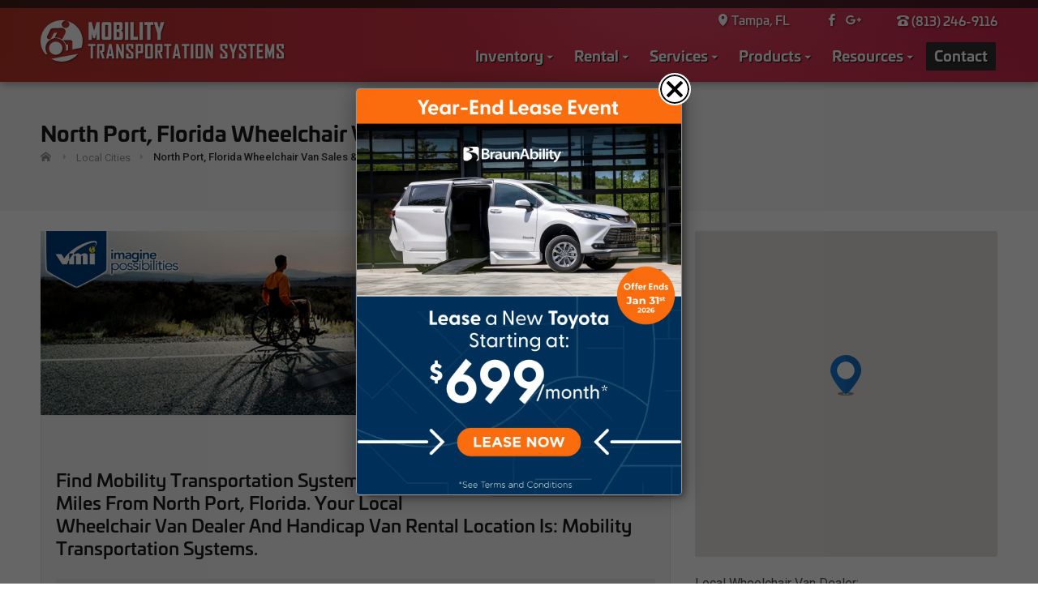

--- FILE ---
content_type: text/html
request_url: https://www.mobilitytransport.com/local/north-port-florida-wheelchair-vans-and-mobility-products
body_size: 20395
content:
<!DOCTYPE html>
<html lang="en">
<head>
<title>North Port, Florida Local Wheelchair Vans, Handicap Vans and Wheelchair Van Rental | Mobility Transportation Systems </title>
<meta name="description" content="North Port, Florida local page for wheelchair vans for sale, wheelchair van rental, handicap van service and all your mobility equipment needs. north port is 67 miles from Mobility Transportation Systems" />


    <meta name="viewport" content="width=device-width, initial-scale=1.0, maximum-scale=1.0, user-scalable=no" />
<meta name="author" content="Dealer Express">
<meta name = "format-detection" content="telephone=no" />
<meta name="apple-mobile-web-app-capable" content="yes">
<link rel="icon" type="image/png" href="/dealer_theme/dealer-images/favicon_64.png">
<!-- Fonts -->
<link href='https://fonts.googleapis.com/css?family=Roboto:300,400,500,600' rel='stylesheet' type='text/css'>
<link rel="stylesheet" href="https://use.typekit.net/gfw6brz.css">
<!-- CSS -->
<link rel="stylesheet" href="/css/bootstrap.css">
<link rel="stylesheet" href="/css/popper_tippy.css">
<link rel="stylesheet" href="/css/tiles.css">
<link rel="stylesheet" href="/dealer_theme/dealer-css-variables.css">
<link rel="stylesheet" href="/css/dev-editable/style.css">
<link rel="stylesheet" href="/css/vans-for-sale.css" >
<link rel="stylesheet" href="/js/boxslider/jquery.bxslider.css">
<!-- Icons -->
<link rel="stylesheet" href="//www.dealerexpress.net/fonts/MobilityPlusCRM-v8/style.css">
<!-- Modules -->
<link rel="stylesheet" href="/modules/vehicle_slider/vehicle_slider.css">
    <link rel="stylesheet" href="/modules/responsive_banners/responsive_banners.css">
<link rel="stylesheet" href="/modules/dx-image-gallery/dx-image-gallery.css">
<link rel="stylesheet" href="/modules/dx-forms/dx-forms.css">
<link rel="stylesheet" href="/css/reviews.css">
<link rel="stylesheet" href="/dealer_theme/dealer-style-overrides.css?v=2">

<script>
	
	var dxjs = {
		site_version: '3.0.31',
		isMobile: false,
		popup_banners: [{"active":true,"id":"dr5c5VQgT3Nt","placement":"center","display_frequency_seconds":7200,"display_delay":2,"image":{"path":["dx-shared","mobility-products","braunability","2025-lease-offer"],"bucket":"dx-cdn-public","content_type":"image\/webp","name":"braunability-lease-special-2025-popup.webp","width":1080,"description":"Drive Into 2026 Lease Offer.","modified":"2025-11-17T11:11:38-06:00","label":"Drive Into 2026 Lease Offer.","source":"google_storage","url":"https:\/\/storage.googleapis.com\/dx-cdn-public\/dx-shared\/mobility-products\/braunability\/2025-lease-offer\/braunability-lease-special-2025-popup.webp","height":1350},"html_msg":"","target_width":"400","path_filter":"","show_on_mobile":true,"show_on_desktop":true,"link_url":"\/braunability-drive-into-2026","display_close_icon":true,"required_button_click":false,"required_button_label":""}]	};
    var storeid = "mt";
    var map_locationid = false;
	function isMobile() {
		return dxjs.isMobile;
	}
</script>
<link rel="stylesheet" href="https://use.typekit.net/gfw6brz.css">
<link rel="stylesheet" href="/modules/dx-popups/dx-popups.css">



<!--JS Required Load Above-->
<script src="https://ajax.googleapis.com/ajax/libs/jquery/2.2.4/jquery.min.js"></script>

    <link rel="stylesheet" href="/css/vans-for-sale.css">

<script type="text/javascript">
    var directionsService;



  function initialize() {

    /*var myOptionsA = {
      zoom: 9,
	  scrollwheel: false,
      mapTypeId: google.maps.MapTypeId.ROADMAP,
	  mapTypeControl: false
    };
      directionsService = new google.maps.DirectionsService();
      directionsDisplay = new google.maps.DirectionsRenderer();

   google_map = new google.maps.Map(document.getElementById("map-canvas"), myOptionsA);
      directionsDisplay.setMap(google_map);
      directionsDisplay.setPanel(document.getElementById('directions-panel'));

      setTimeout(function () {

      },5000);

      calcRouteLocations()*/



  }

    function buildCustomerMarkers() {
        $('.gmapdist').hide();
        var bounds = new google.maps.LatLngBounds();
        var latlngA = new google.maps.LatLng(27.0442,-82.2359);
        var dealerlatlngA = new google.maps.LatLng(27.9963939,-82.4128377);
        var dealericon = {
            url: '/local/us.png',
            scaledSize: new google.maps.Size(60, 60),
            origin: new google.maps.Point(0,0),
            anchor: new google.maps.Point(30, 60)
        };
        var customericon = {
            url: '/local/you.png',
            scaledSize: new google.maps.Size(60, 60),
            origin: new google.maps.Point(0,0),
            anchor: new google.maps.Point(30, 60)
        };
        var Amarker = new google.maps.Marker({
            position: latlngA,
            map: google_map,
            icon: customericon,
            title:"Your Location North Port, Florida"
        });
        bounds.extend(Amarker.position);

        var Bmarker = new google.maps.Marker({
            position: dealerlatlngA,
            map: google_map,
            icon: dealericon,
            title:"Mobility Transportation Systems"
        });
        bounds.extend(Bmarker.position);
        google_map.fitBounds(bounds);
        console.log(google_map.getZoom());
        setTimeout(function() {
            google_map.setZoom((google_map.getZoom() - 1));
        },500);
    }

    function calcRouteLocations() {


        var start = 'North+Port+Florida';
        var end = '4010 E. Hillsborough Ave+Tampa+FL+33610+';
        var request = {
            origin: start,
            destination: end,
            travelMode: google.maps.TravelMode.DRIVING
        };
        directionsService.route(request, function(response, status) {
            directionsDisplay.setMap(google_map);
            if (status == google.maps.DirectionsStatus.OK) {
                directionsDisplay.setDirections(response);
                $('.distance').html(response.routes[0].legs[0].distance.text);
                $('#direction-time').html('Drive Time: '+response.routes[0].legs[0].duration.text);
                $('#directions-step1').hide();
                $('#directions-step2').show();
                if(response.status=='OK') {
                    return true;
                } else {
                    buildCustomerMarkers()
                }
            } else {
                buildCustomerMarkers()
            }
        });
    }
    //calcRoute();
</script>
</head>
<body onLoad="">
<div class="global">    <header id="headercontainer">
        <!--   CONTENT AREA OF THE HEADER INCLUDING LOGO, SOCIAL, PHONE, AND CENTER IMG.  -->
        <div class="container fully-transparent header-height" >
            <div class="header-box-color">
                
<div id="logo">
    <a href="/">
        <svg xmlns="http://www.w3.org/2000/svg" viewBox="0 0 1820 315" class="header-logo">
            <g id="logo-icon">
                <path d="M280.67,255.66A157.5,157.5,0,0,1,78.8,293.93ZM113.83,162.58a50.58,50.58,0,1,0,50.58,50.58A50.64,50.64,0,0,0,113.83,162.58ZM315,157.5a157,157,0,0,1-8.85,52.12l-67.64,12.82V168.81c0-3.64,0-9.14-3.93-13.09-2.94-2.95-7.6-4.45-13.83-4.45h0c-.28,0-28.59.1-47,.1h-4.55l2.91,3.49c7.95,9.52,15.31,18.92,18,29.27l.42,1.6,1.66,0,13.41-.18v43.14L188.33,232A76.85,76.85,0,1,0,51.44,257.9l-13.17,2.5A157.49,157.49,0,0,1,157.5,0a158.84,158.84,0,0,1,30.82,3l-.93,0a28.14,28.14,0,1,0,11.74,2.57A157.57,157.57,0,0,1,315,157.5ZM172,61.89A27.74,27.74,0,0,0,159.49,59h-1.14L89.6,61.08a17.28,17.28,0,0,0-14.92,9.55L50.29,119.46A17.28,17.28,0,0,0,81.21,134.9L101,95.31,112.24,95l12-.38L107,129.05l-1.73,3.47,3.85-.41a77.28,77.28,0,0,1,8-.42,75.5,75.5,0,0,1,42.28,12.89l2,1.35,1.08-2.16L184.58,99.6A28.14,28.14,0,0,0,172,61.89Z" fill="#d80015"/>
            </g>
            <g id="dark-text">
                <g>
                    <path d="M875.27,148.41V99.34A108.2,108.2,0,0,0,871.54,86c-3-8.32-4.52-12.74-4.75-13.49L849.73,18.32a2.83,2.83,0,0,1-.09-1.51l.16-1.31h22.47l14.38,52.28L901,15.5h22.57V18L906.25,72.54l0,0c-2.06,5.27-4.91,14.29-8.45,26.81v49Zm-76.5,0V35.68H777.35V15.5h65.18V35.68H821.11V148.41Zm-56.84,0V15.5h22.43V148.41Zm-68.7,0V15.5h22.43V128.06h31.62v20.35Zm-41.14,0V15.5h22.42V148.41Zm-85.14,0V15.5h53c8.53,0,13,4.65,13,13.45V62.41c0,4.85-1.57,8.7-4.66,11.42-.22.18-.62.53-8.26,5.26,7.61,4.7,8.35,5.29,8.62,5.54,3.29,2.89,5,6.86,5,11.81V135c0,8.75-4.62,13.37-13.37,13.37Zm44.24-19.35V94.34l-8.5-5.61H569.37v40.33ZM582.34,70,590.69,64V34.85H569.37V70ZM473.1,148.41c-8.53,0-13-4.62-13-13.37V29c0-8.8,4.51-13.45,13-13.45h42.17c8.69,0,13.29,4.65,13.29,13.45V135c0,8.75-4.6,13.37-13.29,13.37Zm33-19.68V35.19H482.49v93.54Zm-86.05,19.68v-63l-12.94,51.17H394.93l-13-51.25v63.12H360.23V15.5h21L401,85.07,420.78,15.5h21V148.41Z"/>
                    <path d="M922,17v.75L904.83,72q-3.15,8.05-8.55,27.14v47.73H876.77V99.18A109,109,0,0,0,873,85.49Q868.55,73.11,868.22,72l-17.1-54.29a1.63,1.63,0,0,1,0-.75h20l15.52,56.45L902.09,17H922m-81,0V34.18H819.61V146.91H800.27V34.18H778.85V17H841m-78.17,0V146.91H743.43V17h19.43m-68.7,0V129.57h31.62v17.34h-51V17h19.43M653,17V146.91H633.59V17H653m-53,0q11.54,0,11.54,12V62.41q0,6.65-4.16,10.29-.57.49-10.12,6.39,9.87,6.06,10.46,6.64,4.49,3.92,4.48,10.71V135q0,11.88-11.87,11.87H548.45V17H600M567.87,71.46h14.94l9.38-6.65V33.35H567.87V71.46m0,59.1h24.82v-37l-9.54-6.31H567.87v43.33M515.27,17q11.79,0,11.79,12V135q0,11.88-11.79,11.87H473.1q-11.53,0-11.54-11.87V29q0-12,11.54-11.95h42.17M481,130.23h26.64V33.69H481v96.54M440.26,17V146.91H421.58V82.83a119,119,0,0,1,1.16-14.11L406,135H396.1L379.24,68.72a120.84,120.84,0,0,1,1.17,14.11v64.08H361.73V17h18.34L400.5,88.81A34.6,34.6,0,0,1,401,94.7a49.39,49.39,0,0,1,.5-5.89L421.91,17h18.35M925,14H899.8l-.6,2.21-12.55,45.9L874,16.2l-.6-2.2H848.48l-.33,2.62a4.26,4.26,0,0,0,.18,2.25l17,54.07c.08.26.35,1.13,4.77,13.55a107.49,107.49,0,0,1,3.64,13v50.42h25.51V99.6c3.5-12.37,6.31-21.27,8.35-26.47l0-.09,0-.1,17.19-54.29.14-.44V14Zm-81,0H775.85V37.18h21.42V149.91h25.34V37.18H844V14Zm-78.17,0H740.43V149.91h25.43V14Zm-68.7,0H671.73V149.91h57V126.57H697.16V14ZM656,14H630.59V149.91H656V14Zm-56,0H545.45V149.91h54.88c9.59,0,14.87-5.28,14.87-14.87V96.44c0-5.38-1.83-9.73-5.44-12.9-.34-.33-1.08-.91-6.8-4.45,5.76-3.58,6.11-3.88,6.38-4.11,3.46-3,5.2-7.27,5.2-12.57V29C614.54,19.31,609.37,14,600,14ZM570.87,36.35h18.32V63.26l-7.33,5.2h-11V36.35Zm0,53.88h11.37l7.45,4.92v32.41H570.87V90.23ZM515.27,14H473.1c-9.37,0-14.54,5.31-14.54,15V135c0,9.59,5.17,14.87,14.54,14.87h42.17c9.54,0,14.79-5.28,14.79-14.87V29c0-9.64-5.25-14.95-14.79-14.95ZM484,36.69h20.64v90.54H484V36.69ZM443.26,14H419.65L419,16.18,401,79.59,383,16.18,382.34,14H358.73V149.91h24.68V97.28l9.78,38.5.57,2.26h14.55l.57-2.26,9.7-38.36v52.49h24.68V14Z"/>
                </g>
                <g><path d="M1776.37,292.19c-6.83,0-10.29-3.51-10.29-10.43V255h17.16v22.71h19.85V256.18l-33.3-31.53a12.11,12.11,0,0,1-3.71-9.08V190.8c0-7,3.46-10.5,10.29-10.5h33.52c6.88,0,10.36,3.49,10.36,10.36v25.16h-17.16v-21h-19.85v19.79l33.3,31.38a12.13,12.13,0,0,1,3.71,9.22v26.55c0,6.92-3.48,10.43-10.36,10.43Zm-44.28,0V237a82.23,82.23,0,0,1,.54-8.31L1719.15,282h-8.86l-13.57-53.4a81.17,81.17,0,0,1,.56,8.38v55.2h-16.51V180.3h16.17l17.56,61.75a8.12,8.12,0,0,1,.21,1.3c0-.4.1-.82.15-1.26l17.57-61.79h16.17V292.19Zm-113.86,0V180.3h46.27v15.23h-29.11v32h25v14.95h-25V277h29.53v15.23Zm-48.37,0V195.53H1551.5V180.3h53.81v15.23h-18.37v96.66Zm-75,0c-6.82,0-10.29-3.51-10.29-10.43V255h17.16v22.71h19.86V256.18l-33.31-31.53a12.11,12.11,0,0,1-3.71-9.08V190.8c0-7,3.47-10.5,10.29-10.5h33.52c6.88,0,10.36,3.49,10.36,10.36v25.16h-17.15v-21H1501.7v19.79L1535,246a12.13,12.13,0,0,1,3.71,9.22v26.55c0,6.92-3.48,10.43-10.36,10.43Zm-62.29,0V251a96.43,96.43,0,0,0-3.26-11.66c-2.5-7-3.87-10.91-4.06-11.54l-14.65-46.5a1.46,1.46,0,0,1,0-.79l0-.22h17.56l13.12,47.7,13-47.7h17.52v.89l-14.74,46.63c-1.8,4.58-4.26,12.4-7.33,23.26v41.11Zm-78.8,0c-6.82,0-10.28-3.51-10.28-10.43V255h17.15v22.71h19.86V256.18l-33.31-31.53a12.1,12.1,0,0,1-3.7-9.08V190.8c0-7,3.46-10.5,10.28-10.5h33.52c6.88,0,10.36,3.49,10.36,10.36v25.16h-17.15v-21h-19.86v19.79l33.3,31.38a12.13,12.13,0,0,1,3.71,9.22v26.55c0,6.92-3.48,10.43-10.36,10.43Zm-77.84,0-25.75-67.62a33.36,33.36,0,0,1,.55,5.31v62.31H1234V180.3h15l25.76,66.3a33.89,33.89,0,0,1-.56-5.41V180.3h16.73V292.19Zm-106.28,0c-6.73,0-10.15-3.51-10.15-10.43v-91c0-7,3.42-10.5,10.15-10.5h36.15c6.88,0,10.36,3.53,10.36,10.5v91c0,6.92-3.48,10.43-10.36,10.43ZM1199,277.38V195.11h-22.35v82.27Zm-74.78,14.81V180.3h17.15V292.19Zm-48.66,0V195.53h-18.37V180.3H1111v15.23h-18.37v96.66Zm-44.21,0L1028,271.05h-20.42l-3.35,21.14h-16.9v-.53l21.61-111.5h17.92l21.52,112Zm-5.78-35.94-7.82-48.44-7.89,48.44ZM943,292.19V195.53H924.63V180.3h53.81v15.23H960.07v96.66Zm-45.88,0-18.42-51.91,0-10.37H895v-34.8H874.55v97.08H857.39V180.3h44.45c6.83,0,10.29,3.53,10.29,10.5v40.5c0,4.78-1.66,7.93-4.92,9.34-1.72.72-5.18,1.07-10.56,1.09L915,292.19Zm-104.07,0c-6.73,0-10.14-3.51-10.14-10.43v-91c0-7,3.41-10.5,10.14-10.5H829.2c6.87,0,10.35,3.53,10.35,10.5v91c0,6.92-3.48,10.43-10.35,10.43Zm29.36-14.81V195.11H800.05v82.27ZM712.32,292.19V180.3H756.2c6.92,0,10.42,3.53,10.42,10.5v50.39c0,7.06-3.5,10.64-10.42,10.64H729.47v40.36Zm37-55.16V195.11H729.47V237Zm-98.59,55.16c-6.83,0-10.29-3.51-10.29-10.43V255h17.16v22.71h19.86V256.18l-33.31-31.53a12.11,12.11,0,0,1-3.71-9.08V190.8c0-7,3.46-10.5,10.29-10.5h33.52c6.88,0,10.36,3.49,10.36,10.36v25.16H677.47v-21H657.61v19.79L690.91,246a12.13,12.13,0,0,1,3.71,9.22v26.55c0,6.92-3.48,10.43-10.36,10.43Zm-42.85,0-25.75-67.62a33.36,33.36,0,0,1,.55,5.31v62.31H566V180.3h15l25.76,66.3a33.89,33.89,0,0,1-.56-5.41V180.3H622.9V292.19Zm-72.69,0-3.34-21.14H511.43l-3.35,21.14h-16.9v-.53l21.61-111.5h17.92l21.52,112Zm-5.77-35.94-7.82-48.44-7.89,48.44Zm-66.62,35.94-18.42-51.91,0-10.37h16.37v-34.8h-20.5v97.08H423.09V180.3h44.45c6.83,0,10.29,3.53,10.29,10.5v40.5c0,4.78-1.66,7.93-4.92,9.34-1.72.72-5.18,1.07-10.56,1.09l18.36,50.46Zm-88.09,0V195.53H356.35V180.3h53.81v15.23H391.8v96.66Z"/>
                    <path d="M1026.63,180.41l21.43,111.53h-16.52l-3.34-21.14h-20.86L1004,291.94H987.56v-.28l21.56-111.25h17.51m-17.08,76.09h16.3l-8.12-50.26-8.18,50.26m-479-76.09,21.43,111.53H535.42l-3.35-21.14H511.22l-3.35,21.14H491.43v-.28L513,180.41h17.5M513.42,256.5h16.3l-8.11-50.26-8.19,50.26m1296.47-75.95q10.11,0,10.11,10.11v24.91h-16.66v-21H1783v20.14l33.38,31.46a11.85,11.85,0,0,1,3.63,9v26.55q0,10.19-10.11,10.18h-33.52q-10,0-10-10.18V255.21H1783v22.71h20.35V256.07L1770,224.47a11.81,11.81,0,0,1-3.63-8.9V190.8q0-10.25,10-10.25h33.52m-61.54,0V291.94h-16V237a102.22,102.22,0,0,1,1-12.1L1719,281.76h-8.47L1696,224.89a105.14,105.14,0,0,1,1,12.1v54.95h-16V180.55h15.73l17.51,61.57a29.72,29.72,0,0,1,.43,5,42.68,42.68,0,0,1,.42-5l17.51-61.57h15.73m-84.1,0v14.73h-29.11v32.53h25v14.45h-25v34.95h29.53v14.73h-46.19V180.55h45.77m-59.19,0v14.73h-18.37v96.66h-16.58V195.28h-18.37V180.55h53.32m-76.71,0q10.11,0,10.11,10.11v24.91h-16.65v-21h-20.36v20.14l33.38,31.46a11.85,11.85,0,0,1,3.63,9v26.55q0,10.19-10.11,10.18h-33.52q-10,0-10-10.18V255.21h16.65v22.71h20.36V256.07l-33.39-31.6a11.8,11.8,0,0,1-3.62-8.9V190.8q0-10.25,10-10.25h33.52m-56.77,0v.64l-14.73,46.55q-2.71,6.9-7.33,23.27v40.93h-16.73V251a95.1,95.1,0,0,0-3.27-11.74q-3.78-10.61-4.06-11.53l-14.66-46.55c0-.05,0-.26,0-.64H1428l13.31,48.4,13.24-48.4h17.08m-84.32,0q10.11,0,10.11,10.11v24.91h-16.65v-21h-20.36v20.14l33.38,31.46a11.85,11.85,0,0,1,3.63,9v26.55q0,10.19-10.11,10.18h-33.52q-10,0-10-10.18V255.21h16.65v22.71h20.36V256.07l-33.39-31.6a11.8,11.8,0,0,1-3.62-8.9V190.8q0-10.25,10-10.25h33.52m-96.6,0V291.94h-14.59l-26.69-70.11a42.31,42.31,0,0,1,1.07,8v62.06h-16.23V180.55h14.59l26.69,68.69a42.31,42.31,0,0,1-1.07-8.05V180.55h16.23m-84.89,0q10.11,0,10.11,10.25v91q0,10.19-10.11,10.18h-36.15q-9.9,0-9.9-10.18v-91q0-10.25,9.9-10.25h36.15m-29.39,97.08h22.85V194.86h-22.85v82.77m-35.28-97.08V291.94h-16.65V180.55h16.65m-30.36,0v14.73h-18.37v96.66h-16.58V195.28h-18.37V180.55h53.32m-132.55,0v14.73H959.82v96.66H943.24V195.28H924.88V180.55h53.31m-76.35,0q10,0,10,10.25v40.5q0,7-4.77,9.11-2.57,1.07-10.82,1.07l18.36,50.46H897.29L878.92,240.2v-10h16.37v-35.3h-21v97.08H857.64V180.55h44.2m-72.64,0q10.09,0,10.1,10.25v91q0,10.19-10.1,10.18H793q-9.9,0-9.89-10.18v-91q0-10.25,9.89-10.25H829.2m-29.4,97.08h22.85V194.86H799.8v82.77m-43.6-97.08q10.17,0,10.17,10.25v50.39q0,10.4-10.17,10.39h-27v40.36H712.57V180.55H756.2m-27,56.73h20.36V194.86H729.22v42.42m-45-56.73q10.11,0,10.11,10.11v24.91H677.72v-21H657.36v20.14l33.38,31.46a11.85,11.85,0,0,1,3.63,9v26.55q0,10.19-10.11,10.18H650.74q-10,0-10-10.18V255.21h16.66v22.71h20.36V256.07l-33.39-31.6a11.81,11.81,0,0,1-3.63-8.9V190.8q0-10.25,10-10.25h33.52m-61.61,0V291.94H608.06l-26.69-70.11a42.31,42.31,0,0,1,1.07,8v62.06H566.21V180.55H580.8l26.69,68.69a42.31,42.31,0,0,1-1.07-8.05V180.55h16.23m-155.11,0q10,0,10,10.25v40.5q0,7-4.77,9.11-2.56,1.07-10.82,1.07l18.36,50.46H463L444.62,240.2v-10H461v-35.3H440v97.08H423.34V180.55h44.2m-57.63,0v14.73H391.55v96.66H375V195.28H356.6V180.55h53.31m617.13-.64h-18.33l-.08.4L987.07,291.56v.88h17.36l.07-.42,3.28-20.72h20l3.28,20.72.07.42h17.54l-.11-.59-21.43-111.54-.08-.4ZM1010.14,256l7.59-46.63,7.53,46.63ZM530.92,179.91H512.58l-.08.4L490.94,291.56v.88H508.3l.06-.42,3.28-20.72h20L534.92,292l.07.42h17.54l-.11-.59L531,180.31l-.08-.4ZM514,256l7.6-46.63L529.13,256Zm1295.88-75.95h-33.52c-7,0-10.54,3.62-10.54,10.75v24.77a12.35,12.35,0,0,0,3.79,9.26l33.22,31.45v21.14h-19.35V254.71h-17.66v27c0,7.09,3.55,10.68,10.54,10.68h33.52c7,0,10.61-3.59,10.61-10.68V255.21a12.35,12.35,0,0,0-3.79-9.4l-33.22-31.31V195.07h19.35v21h17.66V190.66c0-7-3.57-10.61-10.61-10.61Zm-61,0h-16.61l-.1.36-17.45,61.38-17.46-61.38-.1-.36h-16.61V292.44h17V237c0-1.4-.08-3.13-.25-5.17L1710,281.89l.1.37h9.24l.1-.38,12.64-50c-.16,2-.24,3.67-.24,5.08v55.45h17V180.05Zm-84.1,0H1618V292.44h47.19V276.71h-29.53V242.76h25V227.31h-25V195.78h29.11V180.05Zm-59.19,0h-54.32v15.73h18.37v96.66h17.58V195.78h18.37V180.05Zm-77.21,0h-33.52c-7,0-10.53,3.62-10.53,10.75v24.77a12.34,12.34,0,0,0,3.78,9.26l33.23,31.45v21.14H1502V254.71H1484.3v27c0,7.09,3.54,10.68,10.53,10.68h33.52c7,0,10.61-3.59,10.61-10.68V255.21a12.35,12.35,0,0,0-3.79-9.4L1502,214.5V195.07h19.36v21H1539V190.66c0-7-3.57-10.61-10.61-10.61Zm-56.27,0h-18l-.1.37-12.76,46.64-12.83-46.64-.1-.37h-18l-.06.44a1.7,1.7,0,0,0,0,.91L1425,227.89c.19.62,1.56,4.51,4.07,11.55a93.63,93.63,0,0,1,3.24,11.63v41.37H1450V251.08c3-10.81,5.51-18.6,7.29-23.16l14.75-46.58,0-.07v-1.22Zm-84.82,0h-33.52c-7,0-10.53,3.62-10.53,10.75v24.77a12.34,12.34,0,0,0,3.78,9.26l33.23,31.45v21.14h-19.36V254.71h-17.65v27c0,7.09,3.54,10.68,10.53,10.68h33.52c7,0,10.61-3.59,10.61-10.68V255.21a12.35,12.35,0,0,0-3.79-9.4l-33.22-31.31V195.07h19.36v21h17.65V190.66c0-7-3.57-10.61-10.61-10.61Zm-96.1,0h-17.23v61.14a25.62,25.62,0,0,0,.24,3.23l-24.89-64-.13-.32h-15.43V292.44H1251V229.88a26.9,26.9,0,0,0-.22-3.09l24.87,65.33.12.32h15.44V180.05Zm-85.39,0h-36.15c-6.9,0-10.4,3.62-10.4,10.75v91c0,7.09,3.5,10.68,10.4,10.68h36.15c7,0,10.61-3.59,10.61-10.68v-91c0-7.13-3.57-10.75-10.61-10.75Zm-28.89,15.31h21.85v81.77h-21.85V195.36Zm-35.28-15.31H1124V292.44h17.65V180.05Zm-30.36,0h-54.32v15.73h18.37v96.66h17.58V195.78h18.37V180.05Zm-132.55,0H924.38v15.73h18.36v96.66h17.58V195.78h18.37V180.05Zm-76.85,0h-44.7V292.44H874.8V195.36h20v34.3H878.42v10.62l0,.08,18.36,51.75.12.33h18.44l-.25-.67L897,242c5.22,0,8.59-.4,10.3-1.11,3.37-1.46,5.08-4.68,5.08-9.57V190.8c0-7.13-3.55-10.75-10.54-10.75Zm-72.64,0H793c-6.9,0-10.39,3.62-10.39,10.75v91c0,7.09,3.49,10.68,10.39,10.68H829.2c7,0,10.6-3.59,10.6-10.68v-91c0-7.13-3.57-10.75-10.6-10.75Zm-28.9,15.31h21.85v81.77H800.3V195.36Zm-44.1-15.31H712.07V292.44h17.65V252.08H756.2c7.08,0,10.67-3.66,10.67-10.89V190.8c0-7.13-3.59-10.75-10.67-10.75Zm-26.48,15.31h19.36v41.42H729.72V195.36Zm-45.46-15.31H650.74c-7,0-10.54,3.62-10.54,10.75v24.77a12.35,12.35,0,0,0,3.79,9.26l33.23,31.45v21.14H657.86V254.71H640.2v27c0,7.09,3.55,10.68,10.54,10.68h33.52c7,0,10.61-3.59,10.61-10.68V255.21a12.35,12.35,0,0,0-3.79-9.4L657.86,214.5V195.07h19.36v21h17.65V190.66c0-7-3.57-10.61-10.61-10.61Zm-61.11,0H605.92v61.14a25.62,25.62,0,0,0,.24,3.23l-24.89-64-.13-.32H565.71V292.44h17.23V229.88a26.9,26.9,0,0,0-.22-3.09l24.87,65.33.13.32h15.43V180.05Zm-155.61,0h-44.7V292.44h17.65V195.36h20v34.3H444.12v10.62l0,.08,18.36,51.75.12.33h18.44l-.25-.67L462.7,242c5.22,0,8.59-.4,10.3-1.11,3.37-1.46,5.08-4.68,5.08-9.57V190.8c0-7.13-3.55-10.75-10.54-10.75Zm-57.13,0H356.1v15.73h18.37v96.66h17.58V195.78h18.36V180.05Z"/>
                </g>
            </g>
        </svg>

        <svg xmlns="http://www.w3.org/2000/svg" viewBox="0 0 1328 840" class="header-logo-stacked">
            <g id="logo-icon">
                <path d="M847.93,388.77A239.5,239.5,0,0,1,541,447ZM594.23,247.23a76.91,76.91,0,1,0,76.91,76.9A77,77,0,0,0,594.23,247.23Zm305.91-7.73a239.07,239.07,0,0,1-13.45,79.26L783.83,338.25V256.69c0-5.53,0-13.89-6-19.9-4.48-4.48-11.56-6.76-21-6.76h0c-.43,0-43.48.16-71.44.16h-6.91l4.42,5.3C695,250,706.15,264.25,710.3,280l.64,2.44,2.53,0,20.38-.28v65.61l-26.33,5a116.85,116.85,0,1,0-208.17,39.46l-20,3.79a238.51,238.51,0,0,1-58.2-156.47C421.14,107.23,528.36,0,660.64,0a240.47,240.47,0,0,1,46.87,4.6c-.48,0-1,0-1.42,0A42.82,42.82,0,1,0,724,8.48C825.49,36.24,900.14,129.15,900.14,239.5ZM682.7,94.12a42,42,0,0,0-19-4.48h-.22l-.49,0h-1L557.39,92.89a26.25,26.25,0,0,0-22.7,14.52l-37.08,74.24a26.26,26.26,0,0,0,11.77,35.25,25.88,25.88,0,0,0,11.72,2.78,26.14,26.14,0,0,0,23.53-14.54l30.07-60.21,17.11-.53,18.25-.57-26.2,52.4-2.64,5.28,5.87-.62a118.66,118.66,0,0,1,12.16-.64,114.66,114.66,0,0,1,64.28,19.61l3.05,2,1.65-3.29,33.59-67.16A42.78,42.78,0,0,0,682.7,94.12Z" fill="#d80015"/>
            </g>
            <g id="dark-text">
                <g>
                    <path d="M968.54,681.41V617.2a143.15,143.15,0,0,0-4.94-17.71c-3.9-11-6-16.78-6.25-17.76l-22.48-71.36a3.34,3.34,0,0,1-.1-1.77l.17-1.31h28.81l19.3,70.19,19.2-70.19h28.89V510l-22.72,71.78,0,0c-2.73,7-6.48,18.88-11.16,35.42v64.16Zm-100.77,0V532.93H839.56V507.29h84.9v25.64H896.25V681.41Zm-74.86,0V507.29H821.5V681.41Zm-90.49,0V507.29H731V655.56h41.66v25.85Zm-54.2,0V507.29h28.59V681.41Zm-112.14,0V507.29h69.4c10.92,0,16.7,6,16.7,17.25V568.6c0,6.26-2,11.2-6,14.69-.26.22-.81.69-11.47,7.29,10.7,6.59,11.62,7.34,11.94,7.65,4.23,3.71,6.38,8.82,6.38,15.2v50.85c0,11.21-5.92,17.13-17.13,17.13Zm58.28-24.54V610.41l-11.53-7.61H564.66v54.07Zm-12-77.85,11.33-8V531.83h-29V579Zm-144,102.39c-10.92,0-16.69-5.92-16.69-17.13V524.54c0-11.28,5.77-17.25,16.69-17.25h55.55c11.14,0,17,6,17,17.25V664.28c0,11.21-5.89,17.13-17,17.13Zm44-25V532.27h-32.1V656.44ZM369,681.41V595l-17.89,70.76H335.74l-18-70.86v86.49h-27.6V507.29h26.79l26.43,92.91,26.42-92.91h26.79V681.41Z"/>
                    <path d="M1029.64,508.79v1L1007,581.29q-4.15,10.61-11.26,35.75v62.87H970V617a143.43,143.43,0,0,0-5-18q-5.79-16.29-6.23-17.71l-22.52-71.51q-.12-.11,0-1h26.35l20.45,74.36,20.33-74.36h26.25m-106.68,0v22.64H894.75V679.91H869.27V531.43H841.06V508.79H923m-103,0V679.91H794.41V508.79H820m-90.5,0V657.06h41.66v22.85H703.92V508.79H729.5m-54.19,0V679.91H649.72V508.79h25.59m-69.83,0q15.19,0,15.2,15.75V568.6q0,8.76-5.47,13.56-.76.66-13.34,8.42,13,8,13.78,8.75,5.9,5.14,5.9,14.1v50.85q0,15.63-15.63,15.63H537.58V508.79h67.9m-42.32,71.73h19.68l12.36-8.75V530.33h-32v50.19m0,77.85h32.7V609.61l-12.58-8.31H563.16v57.07M493.88,508.79q15.53,0,15.53,15.75V664.28q0,15.63-15.53,15.63H438.33q-15.19,0-15.19-15.63V524.54q0-15.75,15.19-15.75h55.55M448.72,657.94h35.1V530.77h-35.1V657.94M395.07,508.79V679.91h-24.6V595.5A156,156,0,0,1,372,576.91l-22.08,87.37h-13l-22.19-87.37a160.69,160.69,0,0,1,1.53,18.59v84.41h-24.6V508.79H315.8l26.9,94.58a45.74,45.74,0,0,1,.66,7.77,63.92,63.92,0,0,1,.65-7.77l26.9-94.58h24.16m637.57-3H1001.1l-.6,2.21-17.45,63.8L965.5,508l-.6-2.21H933.62l-.34,2.63a4.83,4.83,0,0,0,.19,2.49l22.45,71.28c.11.35.45,1.48,6.27,17.82A142.93,142.93,0,0,1,967,617.35v65.56h31.7V617.46c4.64-16.39,8.36-28.19,11.06-35.08l0-.09,0-.1,22.64-71.51.14-.44v-4.45Zm-106.68,0h-87.9v28.64h28.21V682.91h31.48V534.43H926V505.79Zm-103,0H791.41V682.91H823V505.79Zm-90.5,0H700.92V682.91h73.24V654.06H732.5V505.79Zm-54.19,0H646.72V682.91h31.59V505.79Zm-72.83,0h-70.9V682.91h71.34c12,0,18.63-6.61,18.63-18.63V613.43c0-6.82-2.31-12.3-6.86-16.3-.4-.39-1.41-1.18-10.11-6.55,8.78-5.45,9.27-5.87,9.58-6.14,4.34-3.81,6.52-9.13,6.52-15.84V524.54c0-12.09-6.47-18.75-18.2-18.75Zm-39.32,27.54h26v36.89l-10.31,7.3H566.16V533.33Zm0,71h16.22l10.48,6.92v44.15h-26.7V604.3Zm-72.28-98.51H438.33c-11.73,0-18.19,6.66-18.19,18.75V664.28c0,12,6.46,18.63,18.19,18.63h55.55c11.95,0,18.53-6.61,18.53-18.63V524.54c0-12.09-6.58-18.75-18.53-18.75Zm-42.16,28h29.1V654.94h-29.1V533.77Zm-53.65-28H368.64L368,508l-24.66,86.75L318.69,508l-.62-2.18H288.64V682.91h30.6v-76L334,665l.57,2.26h17.68l.57-2.27,14.65-57.93v75.83h30.6V505.79Z"/>
                </g>
            </g>
            <g id="gray-text">
                <path id="sub-text" d="M48.19,745.57H31.59v87.37h-15V745.57H0V732.26H48.19Zm63.67,87.37H96.16l-16.6-46.77V777.1h14.8V745.19h-19v87.75H60.32V732.26h40q9.06,0,9.07,9.26v36.61q0,6.36-4.31,8.23-2.33,1-9.78,1Zm64.69,0H161.63l-3-19.11H139.75l-3,19.11H121.87v-.26l19.49-100.55h15.83Zm-20.07-32-7.33-45.42-7.4,45.42Zm84,32H227.29l-24.13-63.37a37.58,37.58,0,0,1,1,7.27v56.1H189.46V732.26h13.19l24.13,62.08a37.58,37.58,0,0,1-1-7.27V732.26h14.67Zm64.83-9.2q0,9.19-9.14,9.2h-30.3q-9.08,0-9.07-9.2v-24h15.05v20.53h18.4V800.52L260.08,772a10.65,10.65,0,0,1-3.28-8V741.52q0-9.27,9.07-9.26h30.3q9.13,0,9.14,9.13v22.52H290.25v-19h-18.4v18.21L302,791.57a10.7,10.7,0,0,1,3.29,8.17Zm65.08-36.67q0,9.39-9.2,9.39H336.81v36.48H321.75V732.26h39.44q9.19,0,9.2,9.26Zm-15.18-3.54V745.19h-18.4v38.34Zm81.1,40.21q0,9.19-9.14,9.2H394.49q-8.94,0-8.94-9.2V741.52q0-9.27,8.94-9.26h32.68q9.13,0,9.14,9.26ZM421.25,820V745.19H400.6V820Zm83.17,12.93h-15.7l-16.6-46.77V777.1h14.8V745.19h-19v87.75H452.88V732.26h40q9.06,0,9.07,9.26v36.61q0,6.36-4.31,8.23-2.33,1-9.78,1Zm57.42-87.37H545.25v87.37h-15V745.57h-16.6V732.26h48.18ZM625,832.94H610.07l-3-19.11H588.2l-3,19.11H570.31v-.26l19.5-100.55h15.82Zm-20.07-32-7.34-45.42-7.4,45.42Zm76.72-55.33H665.06v87.37h-15V745.57h-16.6V732.26h48.18Zm27.45,87.37H694.05V732.26H709.1Zm67.59-9.2q0,9.19-9.13,9.2H734.88q-9,0-9-9.2V741.52q0-9.27,9-9.26h32.68q9.13,0,9.13,9.26ZM761.64,820V745.19H741V820Zm82.65,12.93H831.1L807,769.57a37.58,37.58,0,0,1,1,7.27v56.1H793.27V732.26h13.19l24.12,62.08a38.22,38.22,0,0,1-1-7.27V732.26h14.67Zm96.45-9.2q0,9.19-9.13,9.2h-30.3q-9.07,0-9.08-9.2v-24h15.06v20.53h18.4V800.52L895.52,772a10.66,10.66,0,0,1-3.29-8V741.52q0-9.27,9.08-9.26h30.3q9.14,0,9.13,9.13v22.52h-15v-19h-18.4v18.21l30.17,28.43a10.7,10.7,0,0,1,3.28,8.17Zm67.08-90.91L994.5,774.91q-2.44,6.24-6.62,21v37H972.76V796a85.11,85.11,0,0,0-3-10.62q-3.4-9.58-3.67-10.42l-13.25-42.08s0-.23,0-.57h15.5l12,43.74,12-43.74h15.44Zm60.45,90.91q0,9.19-9.13,9.2h-30.3q-9.07,0-9.08-9.2v-24h15.06v20.53h18.4V800.52L1023.05,772a10.66,10.66,0,0,1-3.29-8V741.52q0-9.27,9.08-9.26h30.3q9.13,0,9.13,9.13v22.52h-15v-19h-18.4v18.21L1065,791.57a10.7,10.7,0,0,1,3.28,8.17Zm60.2-78.17h-16.6v87.37h-15V745.57h-16.6V732.26h48.19Zm53.89,87.37H1140.6V732.26H1182v13.31h-26.31V775h22.64V788h-22.64v31.59h26.7Zm75.63,0h-14.47V783.27a91.62,91.62,0,0,1,.9-10.93l-13,51.4h-7.66l-13.06-51.4a94.85,94.85,0,0,1,.91,10.93v49.67h-14.48V732.26h14.22l15.82,55.65a25.85,25.85,0,0,1,.39,4.56,37.45,37.45,0,0,1,.39-4.56l15.82-55.65H1258Zm63.28-9.2q0,9.19-9.13,9.2h-30.3q-9.08,0-9.08-9.2v-24h15.06v20.53h18.4V800.52L1276.05,772a10.66,10.66,0,0,1-3.29-8V741.52q0-9.27,9.08-9.26h30.3q9.13,0,9.13,9.13v22.52h-15v-19h-18.4v18.21L1318,791.57a10.7,10.7,0,0,1,3.28,8.17Z" fill="#4c4c4c"/>
            </g>
        </svg>
    </a>
</div>
<div class="header-right-column">
    <div class="header-right-row remove-on-fixed header-upper-row">
        <a class="location-link" href="/locations/tampa-fl"><i class="moon moon-location5"></i> Tampa, FL</a>
        <div class="social-container">
            <div class="socialiconstop">
        <a href="https://www.facebook.com/pages/Mobility-Transportation-Systems/169284196422338" class="facebookurl" target="_blank"><img src="/img/icons/facebook.png" alt="Join us on Facebook"/></a><a href="https://goo.gl/Y7NrrV" class="googleplusurl" target="_blank"><img src="/img/icons/google-plus.png" alt="Read our reviews on our Goolge My Business Page"/></a><a href="http://www.blvd.com/wheelchair-van-dealers/mobility-transportation-services" class="blvdurl" target="_blank"><img src="/img/icons/blvd.png" alt="View Our BLVD.com Pages For The Best Wheelchair Vans!"/></a><a href="/braunability" class="braunabilitydealer"><img src="/img/icons/braunability.png" alt="Authorized BraunAbility Wheelchair Van Dealer"/></a>            </div>
        </div>
        <a class="phone-link" href="tel:(813) 246-9116"><i class="moon moon-phone"></i> (813) 246-9116</a>
    </div>
    <div class="header-right-row">
        <div class="nav-wrapper">
            <div>
                <nav class="navbar navbar-default navbar-static-top tm_navbar clearfix"  role="navigation">
                    <ul class="nav sf-menu clearfix">
                        <li class="is-dropdown"><a class="" href="/florida-wheelchair-vans-for-sale">Inventory</a><div class="sub-menu"><ul><li><a  href="/florida-wheelchair-vans-for-sale"><span>View All</span></a></li><li><a  href="/florida-wheelchair-vans-for-sale/new"><span>New</span></a></li><li><a  href="/florida-wheelchair-vans-for-sale/used"><span>Pre-Owned</span></a></li><li><a  href="/services/financing"><span>Financing</span></a></li><li><a  href="/services/sell-your-wheelchair-van"><span>Sell/Trade Appraisal</span></a></li></ul></li><li class="is-dropdown"><a class="" href="/wheelchair-van-rentals">Rental</a><div class="sub-menu"><ul><li><a  href="/wheelchair-van-rentals"><span>Wheelchair Van Rental</span></a></li><li><a  href="/wheelchair-van-rentals#rates"><span>Rates</span></a></li><li><a  href="/wheelchair-van-rentals#reserve"><span>Reserve A Van</span></a></li><li><a  href="/wheelchair-van-rentals#terms"><span>Rental Terms</span></a></li></ul></li><li class="is-dropdown"><a class="" href="/services">Services</a><div class="sub-menu"><ul><li><a  href="/services/vehicle-service"><span>Service Department</span></a></li><li><a  href="/services/in-home-evaluations"><span>In-Home Evaluations</span></a></li><li><a  href="/services/financing"><span>Financing</span></a></li><li><a  href="/services/driver-evaluation"><span>Driver Evaluation</span></a></li><li><a  href="/services/sell-your-wheelchair-van"><span>Trade Appraisal</span></a></li><li><a  href="/services/veterans-assistance"><span>Veterans Assistance</span></a></li></ul></li><li class="is-dropdown"><a class="" href="/mobility-products">Products</a><div class="sub-menu"><ul><li><a  href="/vehicle-conversions"><span>Vehicle Conversions</span></a></li><li><a  href="/scooter-lifts"><span>Scooter & Wheelchair Lifts</span></a></li><li><a  href="/vehicle-transfer-seats"><span>Vehicle Transfer Seating</span></a></li><li><a  href="/driving-aids"><span>Driving Aids</span></a></li><li><a  href="/docking-systems"><span>Wheelchair Restraints</span></a></li><li><a  href="/wheelchair-lift-for-van"><span>Full-Size Lifts</span></a></li><li><a  href="/commercial-ada-compliant"><span>Commercial/ADA Compliant</span></a></li><li><a  href="/home-accessibility"><span>Home Accessibility</span></a></li></ul></li><li class="is-dropdown"><a class="" href="/resources">Resources</a><div class="sub-menu"><ul><li><a  href="/resources/about-us"><span>About Us</span></a></li><li><a  href="/resources/customer-reviews"><span>Customer Reviews</span></a></li><li><a  href="/resources/nmeda-qap"><span>NMEDA/QAP Member</span></a></li><li><a  href="/resources/faq"><span>FAQ</span></a></li><li><a  href="/resources/links"><span>Links</span></a></li><li><a  href="/resources/join-our-newsletter"><span>Join Our Newsletter</span></a></li><li><a  href="/resources/privacy-policy"><span>Privacy Policy</span></a></li></ul></li><li class=""><a class="btn btn-primary" href="/locations/tampa-fl">Contact</a></li>                    </ul>
                </nav>
            </div>
        </div>
    </div>
</div>                <div class="mobile-menu-wrapper stick-it-mobile-menu">
                    <a class="mobilemenubutton hide-print hidden-lg hidden-md hidden-sm" href="javascript:void(0);">
                        <i class="moon moon-more2"></i>
                    </a>
                </div>
            </div>
        </div>
    </header>
        <div class="mid-content-wrapper container">    <div class="row">
        <div class="col-sm-12">
            <h1>North Port, Florida Wheelchair Van Sales & Service</h1>
            <div class="metro">
                <nav class="breadcrumbs mini">
                    <ul>
                        <li>
                            <a href="/"><i class="moon moon-home2"></i>
                            </a>
                        </li>
                        <li itemscope="" itemtype="http://data-vocabulary.org/Breadcrumb" class="hidden-xs">
                            <a href="/local" itemprop="url" title="Local Pages">
                                <span itemprop="title">Local Cities</span>
                            </a>
                        </li>
                        <li itemscope="" itemtype="http://data-vocabulary.org/Breadcrumb" class="">
                            <a href="/local/north-port-florida-wheelchair-vans-and-mobility-products" itemprop="url" title="Local Pages">
                                <span itemprop="title">North Port, Florida Wheelchair Van Sales & Service</span>
                            </a>
                        </li>

                    </ul>
                </nav>
            </div>

        </div>
    </div>

<div class="row">
<div class="col-sm-8">

<div class="" style="padding: 0;">
        <img src="vmi-wheelchair-handicap-van.jpg" class="img-responsive" alt="Boy next to wheelchair handicap van and enjoying it."/>
</div>
    <div class="sidebarfeature">
        <div class="gmapdist" style="float: right;text-align: center;padding: 15px;margin-left: 25px;margin-bottom: 0px;background-color: #ececec;border-radius: 5px;margin-top: 10px;border: solid 1px #ccc;">
            <div class="" style="font-size: 13px; font-weight: normal;">We Are</div>
            <div class="distance" style="font-size: 38px; line-height: 40px; font-weight: bold;"></div>
            <div class="" style="font-size: 15px; font-weight: bold;">From North Port, Florida</div>
        </div>
<h3 style="text-transform: capitalize;font-size: 22px;line-height: 28px;">Find Mobility Transportation Systems only <span class="distance">67 miles</span> from North Port, Florida.  Your local wheelchair van dealer and handicap van rental location is: Mobility Transportation Systems.</h3>

<div style="clear: both"></div>

<h2 style="background-color: #ececec;  padding: 4px 10px; color: #252525">Mobility Links</h2>
<div class="row">
    <div class="col-sm-4">
    <a href="/florida-wheelchair-vans-for-sale"><i class="moon moon-circle-right2"></i> Wheelchair For Sale</a>
    </div>
    <div class="col-sm-4">
    <a href="/wheelchair-van-rental"><i class="moon moon-circle-right2"></i> Wheelchair Van Rental</a>
    </div>
    <div class="col-sm-4">
    <a href="/wheelchair-van-service"><i class="moon moon-circle-right2"></i> Handicap Van Service</a>
    </div>
    <div class="col-sm-4">
    <a href="/mobility-products"><i class="moon moon-circle-right2"></i> Mobility Products</a>
    </div>
    <div class="col-sm-4">
    <a href="/florida-wheelchair-vans-for-sale/used"><i class="moon moon-circle-right2"></i> Used Wheelchair Vans</a>
    </div>
    <div class="col-sm-4">
    <a href="/locations/tampa-fl"><i class="moon moon-circle-right2"></i> Contact Us</a>
    </div>
</div>

<div style="height:30px;"></div>
<p style="line-height:26px;"></p>

    </div>


    <h2 style="background-color: #ececec; padding: 4px 10px; color: #252525"> Wheelchair Vans In-Stock Near North Port, Florida</h2>
       




    <h2 style="background-color: #ececec; padding: 4px 10px; color: #252525">Wheelchair Van Accessories Near North Port, Florida</h2>

    <div class="row">
        
            <div class="col-lg-3 col-md-4 col-sm-6 col-xs-12 ">
                <div class="sidebarfeature" style="padding: 0">
                <div class="thumb-pad4" style="padding: 0; margin: 0;">
                    <div class="thumbnail">
                        <figure><a href="/vmi"><img src="/uploads/mobility-logo-1433160475.jpg" alt="VMI Wheelchair Vans - "/></a></figure>
                        <div class="caption" style="height: 63px;">
                            <a href="/vmi" style="line-height: 25px;">VMI Wheelchair Vans</a>
                        </div>
                    </div>
                </div>
                </div>
            </div>

        
            <div class="col-lg-3 col-md-4 col-sm-6 col-xs-12 ">
                <div class="sidebarfeature" style="padding: 0">
                <div class="thumb-pad4" style="padding: 0; margin: 0;">
                    <div class="thumbnail">
                        <figure><a href="/driving-aids"><img src="/uploads/mobility-logo-1525200378.jpg" alt="Driving Aids - "/></a></figure>
                        <div class="caption" style="height: 63px;">
                            <a href="/driving-aids" style="line-height: 25px;">Driving Aids</a>
                        </div>
                    </div>
                </div>
                </div>
            </div>

        
            <div class="col-lg-3 col-md-4 col-sm-6 col-xs-12 ">
                <div class="sidebarfeature" style="padding: 0">
                <div class="thumb-pad4" style="padding: 0; margin: 0;">
                    <div class="thumbnail">
                        <figure><a href="/used-mobility-equipment"><img src="/uploads/mobility-logo-1462092025.jpg" alt="Mobility Equipment - "/></a></figure>
                        <div class="caption" style="height: 63px;">
                            <a href="/used-mobility-equipment" style="line-height: 25px;">Mobility Equipment</a>
                        </div>
                    </div>
                </div>
                </div>
            </div>

        
            <div class="col-lg-3 col-md-4 col-sm-6 col-xs-12 ">
                <div class="sidebarfeature" style="padding: 0">
                <div class="thumb-pad4" style="padding: 0; margin: 0;">
                    <div class="thumbnail">
                        <figure><a href="/commercial-ada-compliant"><img src="/uploads/mobility-logo-1539151222.jpg" alt="Commercial Use Vehicles Meetin - "/></a></figure>
                        <div class="caption" style="height: 63px;">
                            <a href="/commercial-ada-compliant" style="line-height: 25px;">Commercial Use Vehicles Meeting ADA Compliance</a>
                        </div>
                    </div>
                </div>
                </div>
            </div>

        
            <div class="col-lg-3 col-md-4 col-sm-6 col-xs-12 ">
                <div class="sidebarfeature" style="padding: 0">
                <div class="thumb-pad4" style="padding: 0; margin: 0;">
                    <div class="thumbnail">
                        <figure><a href="/scooter-lifts"><img src="/uploads/mobility-logo-1689198723.jpg" alt="Scooter & Wheelchair Lifts - "/></a></figure>
                        <div class="caption" style="height: 63px;">
                            <a href="/scooter-lifts" style="line-height: 25px;">Scooter & Wheelchair Lifts</a>
                        </div>
                    </div>
                </div>
                </div>
            </div>

        
            <div class="col-lg-3 col-md-4 col-sm-6 col-xs-12 ">
                <div class="sidebarfeature" style="padding: 0">
                <div class="thumb-pad4" style="padding: 0; margin: 0;">
                    <div class="thumbnail">
                        <figure><a href="/vehicle-conversions"><img src="/uploads/mobility-logo-1525205758.jpg" alt="Wheelchair Vehicle Conversions - "/></a></figure>
                        <div class="caption" style="height: 63px;">
                            <a href="/vehicle-conversions" style="line-height: 25px;">Wheelchair Vehicle Conversions</a>
                        </div>
                    </div>
                </div>
                </div>
            </div>

        
            <div class="col-lg-3 col-md-4 col-sm-6 col-xs-12 ">
                <div class="sidebarfeature" style="padding: 0">
                <div class="thumb-pad4" style="padding: 0; margin: 0;">
                    <div class="thumbnail">
                        <figure><a href="/vehicle-transfer-seats"><img src="/uploads/mobility-logo-1721706268.jpg" alt="Vehicle Transfer Seating - "/></a></figure>
                        <div class="caption" style="height: 63px;">
                            <a href="/vehicle-transfer-seats" style="line-height: 25px;">Vehicle Transfer Seating</a>
                        </div>
                    </div>
                </div>
                </div>
            </div>

        
            <div class="col-lg-3 col-md-4 col-sm-6 col-xs-12 ">
                <div class="sidebarfeature" style="padding: 0">
                <div class="thumb-pad4" style="padding: 0; margin: 0;">
                    <div class="thumbnail">
                        <figure><a href="/revability-wheelchair-vans"><img src="/uploads/mobility-logo-1529939873.jpg" alt="Revability Wheelchair Vans - "/></a></figure>
                        <div class="caption" style="height: 63px;">
                            <a href="/revability-wheelchair-vans" style="line-height: 25px;">Revability Wheelchair Vans</a>
                        </div>
                    </div>
                </div>
                </div>
            </div>

            </div>









<h3 style="margin-top:20px;"><a href="/local"><i class="moon moon-circle-left2"></i> Back To Local Wheelchair Van City Pages</a></h3>
</div>


<div class="col-sm-4">
    <div class="sidebarfeature" style="padding: 0">
        <div id="map-canvas" class="mapborder" style="height:400px; width:100%;"></div>


    </div>


        <!--<div class="gmapdist" style="font-weight: bold; color: #5ac307; font-size: 19px;">A: </div>
        <div class="gmapdist" style="font-weight: bold;  color: #d83428; font-size: 19px;">B: Local Wheelchair Van Dealer</div>-->
        <div style="margin-top: 15px; color: #4d4d4d;">Local Wheelchair Van Dealer:</div>
<h2 style="margin-bottom:5px; margin-top:0px;">Mobility Transportation Systems</h2>

4010 E. Hillsborough Ave<br>
Tampa, FL 33610        <p><a href="/locations/tampa-fl">Contact Us <i class="moon moon-circle-right2"></i></a></p>
<p style="margin-bottom:0px; margin-top:15px; "><strong>Phone</strong></p>
<h3 style="margin-bottom: 0px; font-size: 35px;">(813) 246-9116</h3>





    <div id="directions-panel" class="mapborder" style="width:100%;"></div>

</div>


</div>

</div>
<div class="very-bottom-footer dark-bg">
    <div class="footer-top-row">
        <div class="container fully-transparent">
            <div class="flex-row flex-spread">
    <div class="flex-column flex-stretch">
        <div class="socialiconfooter">
            <a href="https://www.facebook.com/pages/Mobility-Transportation-Systems/169284196422338" class="facebookurl" target="_blank"><img src="/img/icons/facebook.png" alt="Join us on Facebook"/></a><a href="https://goo.gl/Y7NrrV" class="googleplusurl" target="_blank"><img src="/img/icons/google-plus.png" alt="Read our reviews on our Goolge My Business Page"/></a><a href="http://www.blvd.com/wheelchair-van-dealers/mobility-transportation-services" class="blvdurl" target="_blank"><img src="/img/icons/blvd.png" alt="View Our BLVD.com Pages For The Best Wheelchair Vans!"/></a><a href="/braunability" class="braunabilitydealer"><img src="/img/icons/braunability.png" alt="Authorized BraunAbility Wheelchair Van Dealer"/></a>        </div>
    </div>
    <div class="flex-column flex-stretch">
        <div class="large-menu-links">
            <div class="aboveline">
                                    <div class="pull-right">
                        <div class="nmedaqap">
                            <a href="/resources/nmeda-qap">
                                <img src="/img/icons/nmeda.png" alt="National Mobility Equipment Dealer Association (NMEDA) Member"/>
                                <img src="/img/icons/qap.png" alt="NMEDA Quality Acceptance Program (QAP) Certified."/>
                            </a>

                        </div>
                    </div>
                                <div class="pull-right">
                    <div class="footer-slogan" >Adaptive Equipment for Freedom on the Road.</div>
                    <div class="serving-states" >Serving Florida</div>
                </div>

            </div>
        </div>
    </div>
</div>        </div>
    </div>
    <div class="container fully-transparent" style=" overflow: visible">
        <footer>
            <div class="large-menu">
                <div class="flex-row">
                    <div class="flex-column locations-list">
                        <div class="flinkheading">Our Location</div>
                        <div class="single-location footer-links">
                                    <div class="address">4010 E. Hillsborough Ave</div>
                                    <div class="address">Tampa FL, 33610</div>
                                    <div class="phone"><a href="tel:(813) 246-9116">(813) 246-9116</a></div>
                                    <div class="contact"><a href="/locations/tampa-fl">Contact</a></div>
                                    </div>                    </div>
                    <div id="all-the-links-for-mobile" class="flex-column menu-sections flex-row flex-space-evenly footer-links">
                        <div class="phone mob-menu-phone"><i class="moon moon-phone2"><a href="tel: (813) 246-9116"> (813) 246-9116</a></i></div><div class="footer-link-columns menu-column flex-column "><div class="flinkheading" >Inventory</div><a href="/florida-wheelchair-vans-for-sale" target="_self">View All</a><a href="/florida-wheelchair-vans-for-sale/new" target="_self">New</a><a href="/florida-wheelchair-vans-for-sale/used" target="_self">Pre-Owned</a><a href="/services/financing" target="_self">Financing</a><a href="/services/sell-your-wheelchair-van" target="_self">Sell/Trade Appraisal</a></div><div class="footer-link-columns menu-column flex-column "><div class="flinkheading" >Rental</div><a href="/wheelchair-van-rentals" target="_self">Wheelchair Van Rental</a><a href="/wheelchair-van-rentals#rates" target="_self">Rates</a><a href="/wheelchair-van-rentals#reserve" target="_self">Reserve A Van</a><a href="/wheelchair-van-rentals#terms" target="_self">Rental Terms</a></div><div class="footer-link-columns menu-column flex-column "><div class="flinkheading" >Services</div><a href="/services/vehicle-service" target="_self">Service Department</a><a href="/services/in-home-evaluations" target="_self">In-Home Evaluations</a><a href="/services/financing" target="_self">Financing</a><a href="/services/driver-evaluation" target="_self">Driver Evaluation</a><a href="/services/sell-your-wheelchair-van" target="_self">Trade Appraisal</a><a href="/services/veterans-assistance" target="_self">Veterans Assistance</a></div><div class="footer-link-columns menu-column flex-column "><div class="flinkheading" >Products</div><a href="/vehicle-conversions" target="_self">Vehicle Conversions</a><a href="/scooter-lifts" target="_self">Scooter & Wheelchair Lifts</a><a href="/vehicle-transfer-seats" target="_self">Vehicle Transfer Seating</a><a href="/driving-aids" target="_self">Driving Aids</a><a href="/docking-systems" target="_self">Wheelchair Restraints</a><a href="/wheelchair-lift-for-van" target="_self">Full-Size Lifts</a><a href="/commercial-ada-compliant" target="_self">Commercial/ADA Compliant</a><a href="/home-accessibility" target="_self">Home Accessibility</a></div><div class="footer-link-columns menu-column flex-column "><div class="flinkheading" >Resources</div><a href="/resources/about-us" target="_self">About Us</a><a href="/resources/customer-reviews" target="_self">Customer Reviews</a><a href="/resources/nmeda-qap" target="_self">NMEDA/QAP Member</a><a href="/resources/faq" target="_self">FAQ</a><a href="/resources/links" target="_self">Links</a><a href="/resources/join-our-newsletter" target="_self">Join Our Newsletter</a><a href="/resources/privacy-policy" target="_self">Privacy Policy</a></div><div class="footer-link-columns menu-column flex-column hide-in-footer"><div class="flinkheading" onclick="window.location='/locations/tampa-fl';">Contact</div></div>                    </div>
                </div>


                <div class="ignore-in-mobile-menu">
                    <div class="fline"></div>
                    <div class="flex-row flex-spread">
                        <div class="flex-column flex-stretch">
                            <div class="flex-row">

                            </div>
                        </div>
                        <div class="flex-column footer-links">
                            <div class="text-right inline-links">
                                <a class="noicon" href="/local">Local Cities</a>
                                <a class="noicon" href="/privacy-policy">Privacy Policy</a>
                                <a class="noicon" href="/locations/tampa-fl">Contact Us</a>
                                <div class="admin-link-btn-wrapper"><a class="noicon" href="/abilityweb/crm"><i class="moon moon-lock5"></i> User Login</a></div>
                                <div class="powered-by-wrapper">Website Powered By: <a class="noicon" href="https://www.dealerexpress.net" target="_blank">Dealer Express</a> - Data By: <a class="noicon" href="https://www.blvd.com" target="_blank">BLVD.com</a></div>
                            </div>
                        </div>
                    </div>
                </div>
            </div>

        </footer>
    </div>
</div>

</div>

<div id="mobileMenuX" class="visible-xs hidden-sm hidden-md hidden-lg" >
    <div id="mobile-menu-dimmer"></div>
    <div class="mobile-menu">
        <div class="drawer-inner">
            <div id="mobile-menu-link-data"></div>
            <div class="action-bar"><button class="btn btn-primary apply-button">Apply</button></div>
        </div>
    </div>
</div>

<!--JS-->
<script type="text/javascript" src="/js/dx-global.js"></script>
<script type="text/javascript" src="https://maps.googleapis.com/maps/api/js?key=AIzaSyCuWwz_cxkhCBHJFc-6D4KHylpjgyzHis8"></script>
<script type="text/javascript" src="/dealer_theme/map-style.js"></script>
<script type="text/javascript" src="/js/mapping/map-gen.js"></script>

	<script async src="https://www.googletagmanager.com/gtag/js?id=UA-55609019-1"></script>
	<script>window.dataLayer = window.dataLayer || []; function gtag(){dataLayer.push(arguments);} gtag('js', new Date()); gtag('config', 'UA-55609019-1');</script>

<script src="/modules/vehicle_slider/vehicle_slider.js"></script>
<script src="/modules/dx-image-gallery/dx-image-gallery.js"></script>
<script src="/modules/dx-popups/dx-popups.js"></script>
<script type="text/javascript" src="//storage.googleapis.com/dx-cdn-public/dx-shared/browser-scripts/dx-forms/latest/dist/gzipped/dx-forms.min.js?v=3.0.31"></script>
<script>var dxForms = new DxForm({public_token: 'bqxe8rgyr00vkygulew6wigf4j205ywm530k7yrk', dealerid: 'mt',
			on_submit: function (srv_resp) {
				if(typeof window.gtag==='function') {
					if(srv_resp && srv_resp.status && srv_resp.status.results) {
						gtag('event', 'conversion', {
							'transaction_id': srv_resp.results.doc_id,
							'event_category' : 'Form Submit',
							'event_label' : srv_resp.results.form_type
						});
					}
					// The following is added via request from dealer 9-18-2025
					gtag('event', 'AskQuestionFormSubmission', {'send_to': 'G-22FWES7H2B'});
				}
	}});</script>
<script>
	
	//Tracking tagrail placed: 2021-09-22
	(function () {
		window.addEventListener('load', (event) => {
			setTimeout(function(){
				var t=document.createElement("script"),e=document.getElementsByTagName("script")[0];t.src=("https:"==document.location.protocol?"https://":"http://")+"web.tagrail.com/online/portal/scripts/optg.js",t.id="tgopdId",t.async=!0,t.type="text/javascript",e.parentNode.insertBefore(t,e)
			},1);
			sessionStorage.setItem("tgdealerId","2900");
		});
	})();
	
	
    // expose visitors nearest dealer location to js.
    var visitor_location;
    function setVisitorLocation() {
        function setLocationIdOnly() {
            visitor_location = {};
            visitor_location.id = 1;
        }
        try {
            visitor_location = {"isset":true,"url":"\/locations\/tampa-fl","address":"4010 E. Hillsborough Ave","state":"FL","city":"Tampa","name":"Tampa, FL","id":"1","phone":"(813) 246-9116","tollfree":"(800) 795-5939","distance":false,"lat":"27.9963939","lon":"-82.4128377","customercity":"","customerstate":"","settime":1769111452,"image":"location_1543328997573.png","contact_page_url":"\/locations\/tampa-fl","current_revision":224,"zip":"33610"};
        } catch (e) {
            setLocationIdOnly();
        }
        if(!visitor_location) { setLocationIdOnly(); }
        if(!visitor_location.id) { setLocationIdOnly(); }
    }
    setVisitorLocation();
</script>
<script type="text/javascript" src="/js/ini-pages.js"></script><script type="text/javascript">
    </script>

<script type="text/javascript">


</script>

</body>
</html>

--- FILE ---
content_type: text/html
request_url: https://www.mobilitytransport.com/modules/dx-forms/dx-forms.css
body_size: 25226
content:
<!doctype html>
<html>
<head>
    <title>Wheelchair & Handicap Van Sales | Mobility Transportation Systems</title>
    <meta name="description" content="Quality , Reliable  Wheelchair Van Sales & Service of Tampa, Florida. Offering only top quality wheelchair vans by BraunAbility and other top manufactures.">
    <meta name="viewport" content="width=device-width, initial-scale=1.0, maximum-scale=1.0, user-scalable=no" />
<meta name="author" content="Dealer Express">
<meta name = "format-detection" content="telephone=no" />
<meta name="apple-mobile-web-app-capable" content="yes">
<link rel="icon" type="image/png" href="/dealer_theme/dealer-images/favicon_64.png">
<!-- Fonts -->
<link href='https://fonts.googleapis.com/css?family=Roboto:300,400,500,600' rel='stylesheet' type='text/css'>
<link rel="stylesheet" href="https://use.typekit.net/gfw6brz.css">
<!-- CSS -->
<link rel="stylesheet" href="/css/bootstrap.css">
<link rel="stylesheet" href="/css/popper_tippy.css">
<link rel="stylesheet" href="/css/tiles.css">
<link rel="stylesheet" href="/dealer_theme/dealer-css-variables.css">
<link rel="stylesheet" href="/css/dev-editable/style.css">
<link rel="stylesheet" href="/css/vans-for-sale.css" >
<link rel="stylesheet" href="/js/boxslider/jquery.bxslider.css">
<!-- Icons -->
<link rel="stylesheet" href="//www.dealerexpress.net/fonts/MobilityPlusCRM-v8/style.css">
<!-- Modules -->
<link rel="stylesheet" href="/modules/vehicle_slider/vehicle_slider.css">
    <link rel="stylesheet" href="/modules/responsive_banners/responsive_banners.css">
<link rel="stylesheet" href="/modules/dx-image-gallery/dx-image-gallery.css">
<link rel="stylesheet" href="/modules/dx-forms/dx-forms.css">
<link rel="stylesheet" href="/css/reviews.css">
<link rel="stylesheet" href="/dealer_theme/dealer-style-overrides.css?v=2">

<script>
	
	var dxjs = {
		site_version: '3.0.31',
		isMobile: false,
		popup_banners: [{"active":true,"id":"dr5c5VQgT3Nt","placement":"center","display_frequency_seconds":7200,"display_delay":2,"image":{"path":["dx-shared","mobility-products","braunability","2025-lease-offer"],"bucket":"dx-cdn-public","content_type":"image\/webp","name":"braunability-lease-special-2025-popup.webp","width":1080,"description":"Drive Into 2026 Lease Offer.","modified":"2025-11-17T11:11:38-06:00","label":"Drive Into 2026 Lease Offer.","source":"google_storage","url":"https:\/\/storage.googleapis.com\/dx-cdn-public\/dx-shared\/mobility-products\/braunability\/2025-lease-offer\/braunability-lease-special-2025-popup.webp","height":1350},"html_msg":"","target_width":"400","path_filter":"","show_on_mobile":true,"show_on_desktop":true,"link_url":"\/braunability-drive-into-2026","display_close_icon":true,"required_button_click":false,"required_button_label":""}]	};
    var storeid = "mt";
    var map_locationid = false;
	function isMobile() {
		return dxjs.isMobile;
	}
</script>
<link rel="stylesheet" href="https://use.typekit.net/gfw6brz.css">
<link rel="stylesheet" href="/modules/dx-popups/dx-popups.css">



<!--JS Required Load Above-->
<script src="https://ajax.googleapis.com/ajax/libs/jquery/2.2.4/jquery.min.js"></script>

</head>
<body class="pt-home">
<div class="global">    <header id="headercontainer">
        <!--   CONTENT AREA OF THE HEADER INCLUDING LOGO, SOCIAL, PHONE, AND CENTER IMG.  -->
        <div class="container fully-transparent header-height" >
            <div class="header-box-color">
                
<div id="logo">
    <a href="/">
        <svg xmlns="http://www.w3.org/2000/svg" viewBox="0 0 1820 315" class="header-logo">
            <g id="logo-icon">
                <path d="M280.67,255.66A157.5,157.5,0,0,1,78.8,293.93ZM113.83,162.58a50.58,50.58,0,1,0,50.58,50.58A50.64,50.64,0,0,0,113.83,162.58ZM315,157.5a157,157,0,0,1-8.85,52.12l-67.64,12.82V168.81c0-3.64,0-9.14-3.93-13.09-2.94-2.95-7.6-4.45-13.83-4.45h0c-.28,0-28.59.1-47,.1h-4.55l2.91,3.49c7.95,9.52,15.31,18.92,18,29.27l.42,1.6,1.66,0,13.41-.18v43.14L188.33,232A76.85,76.85,0,1,0,51.44,257.9l-13.17,2.5A157.49,157.49,0,0,1,157.5,0a158.84,158.84,0,0,1,30.82,3l-.93,0a28.14,28.14,0,1,0,11.74,2.57A157.57,157.57,0,0,1,315,157.5ZM172,61.89A27.74,27.74,0,0,0,159.49,59h-1.14L89.6,61.08a17.28,17.28,0,0,0-14.92,9.55L50.29,119.46A17.28,17.28,0,0,0,81.21,134.9L101,95.31,112.24,95l12-.38L107,129.05l-1.73,3.47,3.85-.41a77.28,77.28,0,0,1,8-.42,75.5,75.5,0,0,1,42.28,12.89l2,1.35,1.08-2.16L184.58,99.6A28.14,28.14,0,0,0,172,61.89Z" fill="#d80015"/>
            </g>
            <g id="dark-text">
                <g>
                    <path d="M875.27,148.41V99.34A108.2,108.2,0,0,0,871.54,86c-3-8.32-4.52-12.74-4.75-13.49L849.73,18.32a2.83,2.83,0,0,1-.09-1.51l.16-1.31h22.47l14.38,52.28L901,15.5h22.57V18L906.25,72.54l0,0c-2.06,5.27-4.91,14.29-8.45,26.81v49Zm-76.5,0V35.68H777.35V15.5h65.18V35.68H821.11V148.41Zm-56.84,0V15.5h22.43V148.41Zm-68.7,0V15.5h22.43V128.06h31.62v20.35Zm-41.14,0V15.5h22.42V148.41Zm-85.14,0V15.5h53c8.53,0,13,4.65,13,13.45V62.41c0,4.85-1.57,8.7-4.66,11.42-.22.18-.62.53-8.26,5.26,7.61,4.7,8.35,5.29,8.62,5.54,3.29,2.89,5,6.86,5,11.81V135c0,8.75-4.62,13.37-13.37,13.37Zm44.24-19.35V94.34l-8.5-5.61H569.37v40.33ZM582.34,70,590.69,64V34.85H569.37V70ZM473.1,148.41c-8.53,0-13-4.62-13-13.37V29c0-8.8,4.51-13.45,13-13.45h42.17c8.69,0,13.29,4.65,13.29,13.45V135c0,8.75-4.6,13.37-13.29,13.37Zm33-19.68V35.19H482.49v93.54Zm-86.05,19.68v-63l-12.94,51.17H394.93l-13-51.25v63.12H360.23V15.5h21L401,85.07,420.78,15.5h21V148.41Z"/>
                    <path d="M922,17v.75L904.83,72q-3.15,8.05-8.55,27.14v47.73H876.77V99.18A109,109,0,0,0,873,85.49Q868.55,73.11,868.22,72l-17.1-54.29a1.63,1.63,0,0,1,0-.75h20l15.52,56.45L902.09,17H922m-81,0V34.18H819.61V146.91H800.27V34.18H778.85V17H841m-78.17,0V146.91H743.43V17h19.43m-68.7,0V129.57h31.62v17.34h-51V17h19.43M653,17V146.91H633.59V17H653m-53,0q11.54,0,11.54,12V62.41q0,6.65-4.16,10.29-.57.49-10.12,6.39,9.87,6.06,10.46,6.64,4.49,3.92,4.48,10.71V135q0,11.88-11.87,11.87H548.45V17H600M567.87,71.46h14.94l9.38-6.65V33.35H567.87V71.46m0,59.1h24.82v-37l-9.54-6.31H567.87v43.33M515.27,17q11.79,0,11.79,12V135q0,11.88-11.79,11.87H473.1q-11.53,0-11.54-11.87V29q0-12,11.54-11.95h42.17M481,130.23h26.64V33.69H481v96.54M440.26,17V146.91H421.58V82.83a119,119,0,0,1,1.16-14.11L406,135H396.1L379.24,68.72a120.84,120.84,0,0,1,1.17,14.11v64.08H361.73V17h18.34L400.5,88.81A34.6,34.6,0,0,1,401,94.7a49.39,49.39,0,0,1,.5-5.89L421.91,17h18.35M925,14H899.8l-.6,2.21-12.55,45.9L874,16.2l-.6-2.2H848.48l-.33,2.62a4.26,4.26,0,0,0,.18,2.25l17,54.07c.08.26.35,1.13,4.77,13.55a107.49,107.49,0,0,1,3.64,13v50.42h25.51V99.6c3.5-12.37,6.31-21.27,8.35-26.47l0-.09,0-.1,17.19-54.29.14-.44V14Zm-81,0H775.85V37.18h21.42V149.91h25.34V37.18H844V14Zm-78.17,0H740.43V149.91h25.43V14Zm-68.7,0H671.73V149.91h57V126.57H697.16V14ZM656,14H630.59V149.91H656V14Zm-56,0H545.45V149.91h54.88c9.59,0,14.87-5.28,14.87-14.87V96.44c0-5.38-1.83-9.73-5.44-12.9-.34-.33-1.08-.91-6.8-4.45,5.76-3.58,6.11-3.88,6.38-4.11,3.46-3,5.2-7.27,5.2-12.57V29C614.54,19.31,609.37,14,600,14ZM570.87,36.35h18.32V63.26l-7.33,5.2h-11V36.35Zm0,53.88h11.37l7.45,4.92v32.41H570.87V90.23ZM515.27,14H473.1c-9.37,0-14.54,5.31-14.54,15V135c0,9.59,5.17,14.87,14.54,14.87h42.17c9.54,0,14.79-5.28,14.79-14.87V29c0-9.64-5.25-14.95-14.79-14.95ZM484,36.69h20.64v90.54H484V36.69ZM443.26,14H419.65L419,16.18,401,79.59,383,16.18,382.34,14H358.73V149.91h24.68V97.28l9.78,38.5.57,2.26h14.55l.57-2.26,9.7-38.36v52.49h24.68V14Z"/>
                </g>
                <g><path d="M1776.37,292.19c-6.83,0-10.29-3.51-10.29-10.43V255h17.16v22.71h19.85V256.18l-33.3-31.53a12.11,12.11,0,0,1-3.71-9.08V190.8c0-7,3.46-10.5,10.29-10.5h33.52c6.88,0,10.36,3.49,10.36,10.36v25.16h-17.16v-21h-19.85v19.79l33.3,31.38a12.13,12.13,0,0,1,3.71,9.22v26.55c0,6.92-3.48,10.43-10.36,10.43Zm-44.28,0V237a82.23,82.23,0,0,1,.54-8.31L1719.15,282h-8.86l-13.57-53.4a81.17,81.17,0,0,1,.56,8.38v55.2h-16.51V180.3h16.17l17.56,61.75a8.12,8.12,0,0,1,.21,1.3c0-.4.1-.82.15-1.26l17.57-61.79h16.17V292.19Zm-113.86,0V180.3h46.27v15.23h-29.11v32h25v14.95h-25V277h29.53v15.23Zm-48.37,0V195.53H1551.5V180.3h53.81v15.23h-18.37v96.66Zm-75,0c-6.82,0-10.29-3.51-10.29-10.43V255h17.16v22.71h19.86V256.18l-33.31-31.53a12.11,12.11,0,0,1-3.71-9.08V190.8c0-7,3.47-10.5,10.29-10.5h33.52c6.88,0,10.36,3.49,10.36,10.36v25.16h-17.15v-21H1501.7v19.79L1535,246a12.13,12.13,0,0,1,3.71,9.22v26.55c0,6.92-3.48,10.43-10.36,10.43Zm-62.29,0V251a96.43,96.43,0,0,0-3.26-11.66c-2.5-7-3.87-10.91-4.06-11.54l-14.65-46.5a1.46,1.46,0,0,1,0-.79l0-.22h17.56l13.12,47.7,13-47.7h17.52v.89l-14.74,46.63c-1.8,4.58-4.26,12.4-7.33,23.26v41.11Zm-78.8,0c-6.82,0-10.28-3.51-10.28-10.43V255h17.15v22.71h19.86V256.18l-33.31-31.53a12.1,12.1,0,0,1-3.7-9.08V190.8c0-7,3.46-10.5,10.28-10.5h33.52c6.88,0,10.36,3.49,10.36,10.36v25.16h-17.15v-21h-19.86v19.79l33.3,31.38a12.13,12.13,0,0,1,3.71,9.22v26.55c0,6.92-3.48,10.43-10.36,10.43Zm-77.84,0-25.75-67.62a33.36,33.36,0,0,1,.55,5.31v62.31H1234V180.3h15l25.76,66.3a33.89,33.89,0,0,1-.56-5.41V180.3h16.73V292.19Zm-106.28,0c-6.73,0-10.15-3.51-10.15-10.43v-91c0-7,3.42-10.5,10.15-10.5h36.15c6.88,0,10.36,3.53,10.36,10.5v91c0,6.92-3.48,10.43-10.36,10.43ZM1199,277.38V195.11h-22.35v82.27Zm-74.78,14.81V180.3h17.15V292.19Zm-48.66,0V195.53h-18.37V180.3H1111v15.23h-18.37v96.66Zm-44.21,0L1028,271.05h-20.42l-3.35,21.14h-16.9v-.53l21.61-111.5h17.92l21.52,112Zm-5.78-35.94-7.82-48.44-7.89,48.44ZM943,292.19V195.53H924.63V180.3h53.81v15.23H960.07v96.66Zm-45.88,0-18.42-51.91,0-10.37H895v-34.8H874.55v97.08H857.39V180.3h44.45c6.83,0,10.29,3.53,10.29,10.5v40.5c0,4.78-1.66,7.93-4.92,9.34-1.72.72-5.18,1.07-10.56,1.09L915,292.19Zm-104.07,0c-6.73,0-10.14-3.51-10.14-10.43v-91c0-7,3.41-10.5,10.14-10.5H829.2c6.87,0,10.35,3.53,10.35,10.5v91c0,6.92-3.48,10.43-10.35,10.43Zm29.36-14.81V195.11H800.05v82.27ZM712.32,292.19V180.3H756.2c6.92,0,10.42,3.53,10.42,10.5v50.39c0,7.06-3.5,10.64-10.42,10.64H729.47v40.36Zm37-55.16V195.11H729.47V237Zm-98.59,55.16c-6.83,0-10.29-3.51-10.29-10.43V255h17.16v22.71h19.86V256.18l-33.31-31.53a12.11,12.11,0,0,1-3.71-9.08V190.8c0-7,3.46-10.5,10.29-10.5h33.52c6.88,0,10.36,3.49,10.36,10.36v25.16H677.47v-21H657.61v19.79L690.91,246a12.13,12.13,0,0,1,3.71,9.22v26.55c0,6.92-3.48,10.43-10.36,10.43Zm-42.85,0-25.75-67.62a33.36,33.36,0,0,1,.55,5.31v62.31H566V180.3h15l25.76,66.3a33.89,33.89,0,0,1-.56-5.41V180.3H622.9V292.19Zm-72.69,0-3.34-21.14H511.43l-3.35,21.14h-16.9v-.53l21.61-111.5h17.92l21.52,112Zm-5.77-35.94-7.82-48.44-7.89,48.44Zm-66.62,35.94-18.42-51.91,0-10.37h16.37v-34.8h-20.5v97.08H423.09V180.3h44.45c6.83,0,10.29,3.53,10.29,10.5v40.5c0,4.78-1.66,7.93-4.92,9.34-1.72.72-5.18,1.07-10.56,1.09l18.36,50.46Zm-88.09,0V195.53H356.35V180.3h53.81v15.23H391.8v96.66Z"/>
                    <path d="M1026.63,180.41l21.43,111.53h-16.52l-3.34-21.14h-20.86L1004,291.94H987.56v-.28l21.56-111.25h17.51m-17.08,76.09h16.3l-8.12-50.26-8.18,50.26m-479-76.09,21.43,111.53H535.42l-3.35-21.14H511.22l-3.35,21.14H491.43v-.28L513,180.41h17.5M513.42,256.5h16.3l-8.11-50.26-8.19,50.26m1296.47-75.95q10.11,0,10.11,10.11v24.91h-16.66v-21H1783v20.14l33.38,31.46a11.85,11.85,0,0,1,3.63,9v26.55q0,10.19-10.11,10.18h-33.52q-10,0-10-10.18V255.21H1783v22.71h20.35V256.07L1770,224.47a11.81,11.81,0,0,1-3.63-8.9V190.8q0-10.25,10-10.25h33.52m-61.54,0V291.94h-16V237a102.22,102.22,0,0,1,1-12.1L1719,281.76h-8.47L1696,224.89a105.14,105.14,0,0,1,1,12.1v54.95h-16V180.55h15.73l17.51,61.57a29.72,29.72,0,0,1,.43,5,42.68,42.68,0,0,1,.42-5l17.51-61.57h15.73m-84.1,0v14.73h-29.11v32.53h25v14.45h-25v34.95h29.53v14.73h-46.19V180.55h45.77m-59.19,0v14.73h-18.37v96.66h-16.58V195.28h-18.37V180.55h53.32m-76.71,0q10.11,0,10.11,10.11v24.91h-16.65v-21h-20.36v20.14l33.38,31.46a11.85,11.85,0,0,1,3.63,9v26.55q0,10.19-10.11,10.18h-33.52q-10,0-10-10.18V255.21h16.65v22.71h20.36V256.07l-33.39-31.6a11.8,11.8,0,0,1-3.62-8.9V190.8q0-10.25,10-10.25h33.52m-56.77,0v.64l-14.73,46.55q-2.71,6.9-7.33,23.27v40.93h-16.73V251a95.1,95.1,0,0,0-3.27-11.74q-3.78-10.61-4.06-11.53l-14.66-46.55c0-.05,0-.26,0-.64H1428l13.31,48.4,13.24-48.4h17.08m-84.32,0q10.11,0,10.11,10.11v24.91h-16.65v-21h-20.36v20.14l33.38,31.46a11.85,11.85,0,0,1,3.63,9v26.55q0,10.19-10.11,10.18h-33.52q-10,0-10-10.18V255.21h16.65v22.71h20.36V256.07l-33.39-31.6a11.8,11.8,0,0,1-3.62-8.9V190.8q0-10.25,10-10.25h33.52m-96.6,0V291.94h-14.59l-26.69-70.11a42.31,42.31,0,0,1,1.07,8v62.06h-16.23V180.55h14.59l26.69,68.69a42.31,42.31,0,0,1-1.07-8.05V180.55h16.23m-84.89,0q10.11,0,10.11,10.25v91q0,10.19-10.11,10.18h-36.15q-9.9,0-9.9-10.18v-91q0-10.25,9.9-10.25h36.15m-29.39,97.08h22.85V194.86h-22.85v82.77m-35.28-97.08V291.94h-16.65V180.55h16.65m-30.36,0v14.73h-18.37v96.66h-16.58V195.28h-18.37V180.55h53.32m-132.55,0v14.73H959.82v96.66H943.24V195.28H924.88V180.55h53.31m-76.35,0q10,0,10,10.25v40.5q0,7-4.77,9.11-2.57,1.07-10.82,1.07l18.36,50.46H897.29L878.92,240.2v-10h16.37v-35.3h-21v97.08H857.64V180.55h44.2m-72.64,0q10.09,0,10.1,10.25v91q0,10.19-10.1,10.18H793q-9.9,0-9.89-10.18v-91q0-10.25,9.89-10.25H829.2m-29.4,97.08h22.85V194.86H799.8v82.77m-43.6-97.08q10.17,0,10.17,10.25v50.39q0,10.4-10.17,10.39h-27v40.36H712.57V180.55H756.2m-27,56.73h20.36V194.86H729.22v42.42m-45-56.73q10.11,0,10.11,10.11v24.91H677.72v-21H657.36v20.14l33.38,31.46a11.85,11.85,0,0,1,3.63,9v26.55q0,10.19-10.11,10.18H650.74q-10,0-10-10.18V255.21h16.66v22.71h20.36V256.07l-33.39-31.6a11.81,11.81,0,0,1-3.63-8.9V190.8q0-10.25,10-10.25h33.52m-61.61,0V291.94H608.06l-26.69-70.11a42.31,42.31,0,0,1,1.07,8v62.06H566.21V180.55H580.8l26.69,68.69a42.31,42.31,0,0,1-1.07-8.05V180.55h16.23m-155.11,0q10,0,10,10.25v40.5q0,7-4.77,9.11-2.56,1.07-10.82,1.07l18.36,50.46H463L444.62,240.2v-10H461v-35.3H440v97.08H423.34V180.55h44.2m-57.63,0v14.73H391.55v96.66H375V195.28H356.6V180.55h53.31m617.13-.64h-18.33l-.08.4L987.07,291.56v.88h17.36l.07-.42,3.28-20.72h20l3.28,20.72.07.42h17.54l-.11-.59-21.43-111.54-.08-.4ZM1010.14,256l7.59-46.63,7.53,46.63ZM530.92,179.91H512.58l-.08.4L490.94,291.56v.88H508.3l.06-.42,3.28-20.72h20L534.92,292l.07.42h17.54l-.11-.59L531,180.31l-.08-.4ZM514,256l7.6-46.63L529.13,256Zm1295.88-75.95h-33.52c-7,0-10.54,3.62-10.54,10.75v24.77a12.35,12.35,0,0,0,3.79,9.26l33.22,31.45v21.14h-19.35V254.71h-17.66v27c0,7.09,3.55,10.68,10.54,10.68h33.52c7,0,10.61-3.59,10.61-10.68V255.21a12.35,12.35,0,0,0-3.79-9.4l-33.22-31.31V195.07h19.35v21h17.66V190.66c0-7-3.57-10.61-10.61-10.61Zm-61,0h-16.61l-.1.36-17.45,61.38-17.46-61.38-.1-.36h-16.61V292.44h17V237c0-1.4-.08-3.13-.25-5.17L1710,281.89l.1.37h9.24l.1-.38,12.64-50c-.16,2-.24,3.67-.24,5.08v55.45h17V180.05Zm-84.1,0H1618V292.44h47.19V276.71h-29.53V242.76h25V227.31h-25V195.78h29.11V180.05Zm-59.19,0h-54.32v15.73h18.37v96.66h17.58V195.78h18.37V180.05Zm-77.21,0h-33.52c-7,0-10.53,3.62-10.53,10.75v24.77a12.34,12.34,0,0,0,3.78,9.26l33.23,31.45v21.14H1502V254.71H1484.3v27c0,7.09,3.54,10.68,10.53,10.68h33.52c7,0,10.61-3.59,10.61-10.68V255.21a12.35,12.35,0,0,0-3.79-9.4L1502,214.5V195.07h19.36v21H1539V190.66c0-7-3.57-10.61-10.61-10.61Zm-56.27,0h-18l-.1.37-12.76,46.64-12.83-46.64-.1-.37h-18l-.06.44a1.7,1.7,0,0,0,0,.91L1425,227.89c.19.62,1.56,4.51,4.07,11.55a93.63,93.63,0,0,1,3.24,11.63v41.37H1450V251.08c3-10.81,5.51-18.6,7.29-23.16l14.75-46.58,0-.07v-1.22Zm-84.82,0h-33.52c-7,0-10.53,3.62-10.53,10.75v24.77a12.34,12.34,0,0,0,3.78,9.26l33.23,31.45v21.14h-19.36V254.71h-17.65v27c0,7.09,3.54,10.68,10.53,10.68h33.52c7,0,10.61-3.59,10.61-10.68V255.21a12.35,12.35,0,0,0-3.79-9.4l-33.22-31.31V195.07h19.36v21h17.65V190.66c0-7-3.57-10.61-10.61-10.61Zm-96.1,0h-17.23v61.14a25.62,25.62,0,0,0,.24,3.23l-24.89-64-.13-.32h-15.43V292.44H1251V229.88a26.9,26.9,0,0,0-.22-3.09l24.87,65.33.12.32h15.44V180.05Zm-85.39,0h-36.15c-6.9,0-10.4,3.62-10.4,10.75v91c0,7.09,3.5,10.68,10.4,10.68h36.15c7,0,10.61-3.59,10.61-10.68v-91c0-7.13-3.57-10.75-10.61-10.75Zm-28.89,15.31h21.85v81.77h-21.85V195.36Zm-35.28-15.31H1124V292.44h17.65V180.05Zm-30.36,0h-54.32v15.73h18.37v96.66h17.58V195.78h18.37V180.05Zm-132.55,0H924.38v15.73h18.36v96.66h17.58V195.78h18.37V180.05Zm-76.85,0h-44.7V292.44H874.8V195.36h20v34.3H878.42v10.62l0,.08,18.36,51.75.12.33h18.44l-.25-.67L897,242c5.22,0,8.59-.4,10.3-1.11,3.37-1.46,5.08-4.68,5.08-9.57V190.8c0-7.13-3.55-10.75-10.54-10.75Zm-72.64,0H793c-6.9,0-10.39,3.62-10.39,10.75v91c0,7.09,3.49,10.68,10.39,10.68H829.2c7,0,10.6-3.59,10.6-10.68v-91c0-7.13-3.57-10.75-10.6-10.75Zm-28.9,15.31h21.85v81.77H800.3V195.36Zm-44.1-15.31H712.07V292.44h17.65V252.08H756.2c7.08,0,10.67-3.66,10.67-10.89V190.8c0-7.13-3.59-10.75-10.67-10.75Zm-26.48,15.31h19.36v41.42H729.72V195.36Zm-45.46-15.31H650.74c-7,0-10.54,3.62-10.54,10.75v24.77a12.35,12.35,0,0,0,3.79,9.26l33.23,31.45v21.14H657.86V254.71H640.2v27c0,7.09,3.55,10.68,10.54,10.68h33.52c7,0,10.61-3.59,10.61-10.68V255.21a12.35,12.35,0,0,0-3.79-9.4L657.86,214.5V195.07h19.36v21h17.65V190.66c0-7-3.57-10.61-10.61-10.61Zm-61.11,0H605.92v61.14a25.62,25.62,0,0,0,.24,3.23l-24.89-64-.13-.32H565.71V292.44h17.23V229.88a26.9,26.9,0,0,0-.22-3.09l24.87,65.33.13.32h15.43V180.05Zm-155.61,0h-44.7V292.44h17.65V195.36h20v34.3H444.12v10.62l0,.08,18.36,51.75.12.33h18.44l-.25-.67L462.7,242c5.22,0,8.59-.4,10.3-1.11,3.37-1.46,5.08-4.68,5.08-9.57V190.8c0-7.13-3.55-10.75-10.54-10.75Zm-57.13,0H356.1v15.73h18.37v96.66h17.58V195.78h18.36V180.05Z"/>
                </g>
            </g>
        </svg>

        <svg xmlns="http://www.w3.org/2000/svg" viewBox="0 0 1328 840" class="header-logo-stacked">
            <g id="logo-icon">
                <path d="M847.93,388.77A239.5,239.5,0,0,1,541,447ZM594.23,247.23a76.91,76.91,0,1,0,76.91,76.9A77,77,0,0,0,594.23,247.23Zm305.91-7.73a239.07,239.07,0,0,1-13.45,79.26L783.83,338.25V256.69c0-5.53,0-13.89-6-19.9-4.48-4.48-11.56-6.76-21-6.76h0c-.43,0-43.48.16-71.44.16h-6.91l4.42,5.3C695,250,706.15,264.25,710.3,280l.64,2.44,2.53,0,20.38-.28v65.61l-26.33,5a116.85,116.85,0,1,0-208.17,39.46l-20,3.79a238.51,238.51,0,0,1-58.2-156.47C421.14,107.23,528.36,0,660.64,0a240.47,240.47,0,0,1,46.87,4.6c-.48,0-1,0-1.42,0A42.82,42.82,0,1,0,724,8.48C825.49,36.24,900.14,129.15,900.14,239.5ZM682.7,94.12a42,42,0,0,0-19-4.48h-.22l-.49,0h-1L557.39,92.89a26.25,26.25,0,0,0-22.7,14.52l-37.08,74.24a26.26,26.26,0,0,0,11.77,35.25,25.88,25.88,0,0,0,11.72,2.78,26.14,26.14,0,0,0,23.53-14.54l30.07-60.21,17.11-.53,18.25-.57-26.2,52.4-2.64,5.28,5.87-.62a118.66,118.66,0,0,1,12.16-.64,114.66,114.66,0,0,1,64.28,19.61l3.05,2,1.65-3.29,33.59-67.16A42.78,42.78,0,0,0,682.7,94.12Z" fill="#d80015"/>
            </g>
            <g id="dark-text">
                <g>
                    <path d="M968.54,681.41V617.2a143.15,143.15,0,0,0-4.94-17.71c-3.9-11-6-16.78-6.25-17.76l-22.48-71.36a3.34,3.34,0,0,1-.1-1.77l.17-1.31h28.81l19.3,70.19,19.2-70.19h28.89V510l-22.72,71.78,0,0c-2.73,7-6.48,18.88-11.16,35.42v64.16Zm-100.77,0V532.93H839.56V507.29h84.9v25.64H896.25V681.41Zm-74.86,0V507.29H821.5V681.41Zm-90.49,0V507.29H731V655.56h41.66v25.85Zm-54.2,0V507.29h28.59V681.41Zm-112.14,0V507.29h69.4c10.92,0,16.7,6,16.7,17.25V568.6c0,6.26-2,11.2-6,14.69-.26.22-.81.69-11.47,7.29,10.7,6.59,11.62,7.34,11.94,7.65,4.23,3.71,6.38,8.82,6.38,15.2v50.85c0,11.21-5.92,17.13-17.13,17.13Zm58.28-24.54V610.41l-11.53-7.61H564.66v54.07Zm-12-77.85,11.33-8V531.83h-29V579Zm-144,102.39c-10.92,0-16.69-5.92-16.69-17.13V524.54c0-11.28,5.77-17.25,16.69-17.25h55.55c11.14,0,17,6,17,17.25V664.28c0,11.21-5.89,17.13-17,17.13Zm44-25V532.27h-32.1V656.44ZM369,681.41V595l-17.89,70.76H335.74l-18-70.86v86.49h-27.6V507.29h26.79l26.43,92.91,26.42-92.91h26.79V681.41Z"/>
                    <path d="M1029.64,508.79v1L1007,581.29q-4.15,10.61-11.26,35.75v62.87H970V617a143.43,143.43,0,0,0-5-18q-5.79-16.29-6.23-17.71l-22.52-71.51q-.12-.11,0-1h26.35l20.45,74.36,20.33-74.36h26.25m-106.68,0v22.64H894.75V679.91H869.27V531.43H841.06V508.79H923m-103,0V679.91H794.41V508.79H820m-90.5,0V657.06h41.66v22.85H703.92V508.79H729.5m-54.19,0V679.91H649.72V508.79h25.59m-69.83,0q15.19,0,15.2,15.75V568.6q0,8.76-5.47,13.56-.76.66-13.34,8.42,13,8,13.78,8.75,5.9,5.14,5.9,14.1v50.85q0,15.63-15.63,15.63H537.58V508.79h67.9m-42.32,71.73h19.68l12.36-8.75V530.33h-32v50.19m0,77.85h32.7V609.61l-12.58-8.31H563.16v57.07M493.88,508.79q15.53,0,15.53,15.75V664.28q0,15.63-15.53,15.63H438.33q-15.19,0-15.19-15.63V524.54q0-15.75,15.19-15.75h55.55M448.72,657.94h35.1V530.77h-35.1V657.94M395.07,508.79V679.91h-24.6V595.5A156,156,0,0,1,372,576.91l-22.08,87.37h-13l-22.19-87.37a160.69,160.69,0,0,1,1.53,18.59v84.41h-24.6V508.79H315.8l26.9,94.58a45.74,45.74,0,0,1,.66,7.77,63.92,63.92,0,0,1,.65-7.77l26.9-94.58h24.16m637.57-3H1001.1l-.6,2.21-17.45,63.8L965.5,508l-.6-2.21H933.62l-.34,2.63a4.83,4.83,0,0,0,.19,2.49l22.45,71.28c.11.35.45,1.48,6.27,17.82A142.93,142.93,0,0,1,967,617.35v65.56h31.7V617.46c4.64-16.39,8.36-28.19,11.06-35.08l0-.09,0-.1,22.64-71.51.14-.44v-4.45Zm-106.68,0h-87.9v28.64h28.21V682.91h31.48V534.43H926V505.79Zm-103,0H791.41V682.91H823V505.79Zm-90.5,0H700.92V682.91h73.24V654.06H732.5V505.79Zm-54.19,0H646.72V682.91h31.59V505.79Zm-72.83,0h-70.9V682.91h71.34c12,0,18.63-6.61,18.63-18.63V613.43c0-6.82-2.31-12.3-6.86-16.3-.4-.39-1.41-1.18-10.11-6.55,8.78-5.45,9.27-5.87,9.58-6.14,4.34-3.81,6.52-9.13,6.52-15.84V524.54c0-12.09-6.47-18.75-18.2-18.75Zm-39.32,27.54h26v36.89l-10.31,7.3H566.16V533.33Zm0,71h16.22l10.48,6.92v44.15h-26.7V604.3Zm-72.28-98.51H438.33c-11.73,0-18.19,6.66-18.19,18.75V664.28c0,12,6.46,18.63,18.19,18.63h55.55c11.95,0,18.53-6.61,18.53-18.63V524.54c0-12.09-6.58-18.75-18.53-18.75Zm-42.16,28h29.1V654.94h-29.1V533.77Zm-53.65-28H368.64L368,508l-24.66,86.75L318.69,508l-.62-2.18H288.64V682.91h30.6v-76L334,665l.57,2.26h17.68l.57-2.27,14.65-57.93v75.83h30.6V505.79Z"/>
                </g>
            </g>
            <g id="gray-text">
                <path id="sub-text" d="M48.19,745.57H31.59v87.37h-15V745.57H0V732.26H48.19Zm63.67,87.37H96.16l-16.6-46.77V777.1h14.8V745.19h-19v87.75H60.32V732.26h40q9.06,0,9.07,9.26v36.61q0,6.36-4.31,8.23-2.33,1-9.78,1Zm64.69,0H161.63l-3-19.11H139.75l-3,19.11H121.87v-.26l19.49-100.55h15.83Zm-20.07-32-7.33-45.42-7.4,45.42Zm84,32H227.29l-24.13-63.37a37.58,37.58,0,0,1,1,7.27v56.1H189.46V732.26h13.19l24.13,62.08a37.58,37.58,0,0,1-1-7.27V732.26h14.67Zm64.83-9.2q0,9.19-9.14,9.2h-30.3q-9.08,0-9.07-9.2v-24h15.05v20.53h18.4V800.52L260.08,772a10.65,10.65,0,0,1-3.28-8V741.52q0-9.27,9.07-9.26h30.3q9.13,0,9.14,9.13v22.52H290.25v-19h-18.4v18.21L302,791.57a10.7,10.7,0,0,1,3.29,8.17Zm65.08-36.67q0,9.39-9.2,9.39H336.81v36.48H321.75V732.26h39.44q9.19,0,9.2,9.26Zm-15.18-3.54V745.19h-18.4v38.34Zm81.1,40.21q0,9.19-9.14,9.2H394.49q-8.94,0-8.94-9.2V741.52q0-9.27,8.94-9.26h32.68q9.13,0,9.14,9.26ZM421.25,820V745.19H400.6V820Zm83.17,12.93h-15.7l-16.6-46.77V777.1h14.8V745.19h-19v87.75H452.88V732.26h40q9.06,0,9.07,9.26v36.61q0,6.36-4.31,8.23-2.33,1-9.78,1Zm57.42-87.37H545.25v87.37h-15V745.57h-16.6V732.26h48.18ZM625,832.94H610.07l-3-19.11H588.2l-3,19.11H570.31v-.26l19.5-100.55h15.82Zm-20.07-32-7.34-45.42-7.4,45.42Zm76.72-55.33H665.06v87.37h-15V745.57h-16.6V732.26h48.18Zm27.45,87.37H694.05V732.26H709.1Zm67.59-9.2q0,9.19-9.13,9.2H734.88q-9,0-9-9.2V741.52q0-9.27,9-9.26h32.68q9.13,0,9.13,9.26ZM761.64,820V745.19H741V820Zm82.65,12.93H831.1L807,769.57a37.58,37.58,0,0,1,1,7.27v56.1H793.27V732.26h13.19l24.12,62.08a38.22,38.22,0,0,1-1-7.27V732.26h14.67Zm96.45-9.2q0,9.19-9.13,9.2h-30.3q-9.07,0-9.08-9.2v-24h15.06v20.53h18.4V800.52L895.52,772a10.66,10.66,0,0,1-3.29-8V741.52q0-9.27,9.08-9.26h30.3q9.14,0,9.13,9.13v22.52h-15v-19h-18.4v18.21l30.17,28.43a10.7,10.7,0,0,1,3.28,8.17Zm67.08-90.91L994.5,774.91q-2.44,6.24-6.62,21v37H972.76V796a85.11,85.11,0,0,0-3-10.62q-3.4-9.58-3.67-10.42l-13.25-42.08s0-.23,0-.57h15.5l12,43.74,12-43.74h15.44Zm60.45,90.91q0,9.19-9.13,9.2h-30.3q-9.07,0-9.08-9.2v-24h15.06v20.53h18.4V800.52L1023.05,772a10.66,10.66,0,0,1-3.29-8V741.52q0-9.27,9.08-9.26h30.3q9.13,0,9.13,9.13v22.52h-15v-19h-18.4v18.21L1065,791.57a10.7,10.7,0,0,1,3.28,8.17Zm60.2-78.17h-16.6v87.37h-15V745.57h-16.6V732.26h48.19Zm53.89,87.37H1140.6V732.26H1182v13.31h-26.31V775h22.64V788h-22.64v31.59h26.7Zm75.63,0h-14.47V783.27a91.62,91.62,0,0,1,.9-10.93l-13,51.4h-7.66l-13.06-51.4a94.85,94.85,0,0,1,.91,10.93v49.67h-14.48V732.26h14.22l15.82,55.65a25.85,25.85,0,0,1,.39,4.56,37.45,37.45,0,0,1,.39-4.56l15.82-55.65H1258Zm63.28-9.2q0,9.19-9.13,9.2h-30.3q-9.08,0-9.08-9.2v-24h15.06v20.53h18.4V800.52L1276.05,772a10.66,10.66,0,0,1-3.29-8V741.52q0-9.27,9.08-9.26h30.3q9.13,0,9.13,9.13v22.52h-15v-19h-18.4v18.21L1318,791.57a10.7,10.7,0,0,1,3.28,8.17Z" fill="#4c4c4c"/>
            </g>
        </svg>
    </a>
</div>
<div class="header-right-column">
    <div class="header-right-row remove-on-fixed header-upper-row">
        <a class="location-link" href="/locations/tampa-fl"><i class="moon moon-location5"></i> Tampa, FL</a>
        <div class="social-container">
            <div class="socialiconstop">
        <a href="https://www.facebook.com/pages/Mobility-Transportation-Systems/169284196422338" class="facebookurl" target="_blank"><img src="/img/icons/facebook.png" alt="Join us on Facebook"/></a><a href="https://goo.gl/Y7NrrV" class="googleplusurl" target="_blank"><img src="/img/icons/google-plus.png" alt="Read our reviews on our Goolge My Business Page"/></a><a href="http://www.blvd.com/wheelchair-van-dealers/mobility-transportation-services" class="blvdurl" target="_blank"><img src="/img/icons/blvd.png" alt="View Our BLVD.com Pages For The Best Wheelchair Vans!"/></a><a href="/braunability" class="braunabilitydealer"><img src="/img/icons/braunability.png" alt="Authorized BraunAbility Wheelchair Van Dealer"/></a>            </div>
        </div>
        <a class="phone-link" href="tel:(813) 246-9116"><i class="moon moon-phone"></i> (813) 246-9116</a>
    </div>
    <div class="header-right-row">
        <div class="nav-wrapper">
            <div>
                <nav class="navbar navbar-default navbar-static-top tm_navbar clearfix"  role="navigation">
                    <ul class="nav sf-menu clearfix">
                        <li class="is-dropdown"><a class="" href="/florida-wheelchair-vans-for-sale">Inventory</a><div class="sub-menu"><ul><li><a  href="/florida-wheelchair-vans-for-sale"><span>View All</span></a></li><li><a  href="/florida-wheelchair-vans-for-sale/new"><span>New</span></a></li><li><a  href="/florida-wheelchair-vans-for-sale/used"><span>Pre-Owned</span></a></li><li><a  href="/services/financing"><span>Financing</span></a></li><li><a  href="/services/sell-your-wheelchair-van"><span>Sell/Trade Appraisal</span></a></li></ul></li><li class="is-dropdown"><a class="" href="/wheelchair-van-rentals">Rental</a><div class="sub-menu"><ul><li><a  href="/wheelchair-van-rentals"><span>Wheelchair Van Rental</span></a></li><li><a  href="/wheelchair-van-rentals#rates"><span>Rates</span></a></li><li><a  href="/wheelchair-van-rentals#reserve"><span>Reserve A Van</span></a></li><li><a  href="/wheelchair-van-rentals#terms"><span>Rental Terms</span></a></li></ul></li><li class="is-dropdown"><a class="" href="/services">Services</a><div class="sub-menu"><ul><li><a  href="/services/vehicle-service"><span>Service Department</span></a></li><li><a  href="/services/in-home-evaluations"><span>In-Home Evaluations</span></a></li><li><a  href="/services/financing"><span>Financing</span></a></li><li><a  href="/services/driver-evaluation"><span>Driver Evaluation</span></a></li><li><a  href="/services/sell-your-wheelchair-van"><span>Trade Appraisal</span></a></li><li><a  href="/services/veterans-assistance"><span>Veterans Assistance</span></a></li></ul></li><li class="is-dropdown"><a class="" href="/mobility-products">Products</a><div class="sub-menu"><ul><li><a  href="/vehicle-conversions"><span>Vehicle Conversions</span></a></li><li><a  href="/scooter-lifts"><span>Scooter & Wheelchair Lifts</span></a></li><li><a  href="/vehicle-transfer-seats"><span>Vehicle Transfer Seating</span></a></li><li><a  href="/driving-aids"><span>Driving Aids</span></a></li><li><a  href="/docking-systems"><span>Wheelchair Restraints</span></a></li><li><a  href="/wheelchair-lift-for-van"><span>Full-Size Lifts</span></a></li><li><a  href="/commercial-ada-compliant"><span>Commercial/ADA Compliant</span></a></li><li><a  href="/home-accessibility"><span>Home Accessibility</span></a></li></ul></li><li class="is-dropdown"><a class="" href="/resources">Resources</a><div class="sub-menu"><ul><li><a  href="/resources/about-us"><span>About Us</span></a></li><li><a  href="/resources/customer-reviews"><span>Customer Reviews</span></a></li><li><a  href="/resources/nmeda-qap"><span>NMEDA/QAP Member</span></a></li><li><a  href="/resources/faq"><span>FAQ</span></a></li><li><a  href="/resources/links"><span>Links</span></a></li><li><a  href="/resources/join-our-newsletter"><span>Join Our Newsletter</span></a></li><li><a  href="/resources/privacy-policy"><span>Privacy Policy</span></a></li></ul></li><li class=""><a class="btn btn-primary" href="/locations/tampa-fl">Contact</a></li>                    </ul>
                </nav>
            </div>
        </div>
    </div>
</div>                <div class="mobile-menu-wrapper stick-it-mobile-menu">
                    <a class="mobilemenubutton hide-print hidden-lg hidden-md hidden-sm" href="javascript:void(0);">
                        <i class="moon moon-more2"></i>
                    </a>
                </div>
            </div>
        </div>
    </header>
        <div class="mid-content-wrapper container"><div class="home-page-wrapper">
    <div id="homepage_banners" class="dx-responsive-banners not_ready">
        <div class="dx-responsive-banner txt-align-bottom-center txt-mobile-align-bottom-center chris-a-1" ><div id="responsive-banner-image-0" data-duration="" class="banner-image img-align-center-center" style="background-image: url(//dealer-cdn.storage.googleapis.com/dx-shared/banners/braunability-lease-offer-2025-responsive-banner.webp);">
                <img class="for-preload" src="//dealer-cdn.storage.googleapis.com/dx-shared/banners/braunability-lease-offer-2025-responsive-banner.webp" alt="">
            </div><div class="resp-banner-text-containment">
                <div class="banner-text" data-text-alignment="center">
                    <div class="resp-banner-heading"></div>
                    <div class="resp-banner-sub-heading"></div>
                    <a class="resp-link-button" href="/braunability-drive-into-2026">Explore Lease Options</a>
                </div>
            </div></div></div><script src="/modules/responsive_banners/responsive_banners.js"></script>
<script>
    $(document).ready(function() {
        var container = $('#homepage_banners');
        var offsetSelector = $('#headercontainer');
        dx_resp_banners({
            outer_container_selector: container,
            pause_seconds: 10,
            recalculate_height: function () {
                $('#homepage_banners').find('.resp-banner-text-containment').css('top',Number(offsetSelector.outerHeight()) + Math.round(window.innerHeight * .04) + 'px');
                return {
                    width: 'auto',
                    //height: Number(window.innerHeight - offsetSelector.outerHeight()) + 'px',
                    height: Number(window.innerHeight) + 'px',
                    //top: Number(offsetSelector.outerHeight()) + 'px',
                    top: '0px',
                    left: 0
                };
            }
        });
		/*var arrowSvgStr = `<svg id="click-here-arrow" data-name="click-here-arrow-layer-1" xmlns="http://www.w3.org/2000/svg" viewBox="0 0 994 329"> <path class="arrow-outline" d="M328.75,133.25c-30.57,1.69-50.82-1.3-76.11-6.55-123.88-25.7-60.37-48.3-52.11-50.05,77.14-16.35,155.96-25.27,232.11-45.62,64.75-17.31,83.44-33.46,61.21,47.54-19.27,70.22-38.68,140.44-58.56,210.52-6.95,24.51-34.96-5.9-40.48-40.9-2.9-18.34-5.53-44.14-5.53-44.14,0,0-57.42,36.49-69.26,42.06-152.81,71.8-254.51,24.5-298.65-6.68-8.25-5.83-3.33-18.82,6.71-17.67,6.22.71,12.25,1.42,16.93,2.03,97.83,12.61,218.11-22.63,283.74-90.54h0Z" style="fill: #020202;"/> <g class="text-group"> <path d="M178.76,238.87c-1.95.05-4.05-1.43-4.11-3.49v-.12c-.54-.22-1.13-.33-1.72-.31-5.37.14-10.48,7.6-12.19,12.07-.77,2.03-1.3,4.23-1.25,6.41.07,2.48.96,4.81,2.95,6.41,1.93,1.6,5.53,1.68,7.95,1.62,2.83-.08,5.59-.56,8.42-.64,2.18-.06,4.57.76,4.63,3.3.06,2.18-1.6,4.23-3.83,4.47-2.77.31-5.71.45-8.49.52-2.71.07-5.43-.03-8.04-.61-7.24-1.46-11.06-7.56-11.25-14.69-.11-4.07,1.02-8.11,3.05-11.65,3.73-6.3,9.47-14.6,17.55-14.81,4.07-.11,10.37,1.38,10.5,6.45.06,2.42-1.58,5-4.17,5.07Z" style="fill: #fff;"/> <path d="M198.06,255.44c.06,1.48.24,2.94.29,4.36.06,1.95-1.18,3.05-2.99,3.27-2.05.25-3.95-.71-4.72-2.7-.75-1.81-1.12-3.91-1.36-5.84-.39-3.22-.37-6.49-.75-9.66-.7-5.8-3.18-11.15-5.59-16.32-.23-.45-.34-.85-.4-1.32-.33-2.75,2.67-4.48,5.01-4.76,2.29-.28,4.34.49,4.88,2.98,1.08,5.04,2.97,9.86,3.94,14.98.35,1.92.71,3.9.95,5.89.37,3.04.5,6.12.74,9.12Z" style="fill: #fff;"/> <path d="M207.65,233.18c-.61.29-1.18.45-1.82.56-3.08.55-5.9-.8-7.93-3.14-.45-.52-.86-1.11-.98-1.8-.38-2.15,1.8-3.68,3.72-4.02,2.61-.46,9.33.55,9.9,3.75.3,1.68-1.37,4.08-2.88,4.65ZM213.29,261.06c-1.22.22-2.49.15-3.53-.63-2.41-1.73-4.36-4.26-5.05-7.13-.7-2.93-1.23-5.89-1.75-8.8l-.73-4.07c-.36-2.03.63-3.53,2.66-3.89,2.61-.47,5.66,1.15,6.15,3.88.47,2.61.18,5.36.64,7.92.81,4.53,5.82,6.09,6.26,8.53.43,2.38-2.79,3.85-4.65,4.19Z" style="fill: #fff;"/> <path d="M246.41,236.17c-1.48.41-3.09-.13-4.14-1.25-.23-.18-.26-.29-.26-.29-.02-.06-.09-.1-.28-.35-.28-.35-.52-.35-.92-.24-1.71.47-5.35,3.92-6.85,5.12-2.54,2.11-5.84,4.11-5.73,7.88l.11.4c.86,3.13,8.33,2.91,10.71,2.26,2.16-.59,3.78-2.5,5.94-3.1,1.76-.48,3.89.34,4.39,2.16.45,1.65-.65,2.99-1.84,3.99-2.3,1.86-4.95,3.81-7.91,4.62-.97.27-2.04.38-3.07.42-6.75.14-14.09-1.64-16.11-8.97l-.2-.74c-1.4-7.32,4.45-11.44,9.65-15.19,3.36-2.45,7.26-4.07,11.03-5.72.34-.09.61-.23.89-.31,2.96-.81,5.85.35,6.69,3.42.59,2.16.45,5.2-2.11,5.9Z" style="fill: #fff;"/> <path d="M280.91,237.06c-1.01.8-2.28,1.45-3.53,1.96-3.11,1.28-6.46,1.51-9.76,2.16,1.02.92,2.92,1.99,3.44,3.24.69,1.69-1.07,2.99-2.43,3.55-1.64.67-4.31,1-5.71-.4-2.95-2.99-5.64-6.42-7.67-10.12-2.34-4.14-4.13-8.64-6.41-12.8-1.49-2.7-3.24-5.56-6.07-7.01-.91-.52-1.67-1.1-2.07-2.08-1.01-2.46.91-5.22,3.15-6.14,3.6-1.48,6.49,1.35,8.18,4.23,1.22,2.05,1.96,4.3,3.24,6.32,1.58,2.6,2.69,5.46,4.02,8.23,1.24-2.87,4.13-9.35,7.19-10.61,2.46-1.01,4.71.29,5.68,2.64.81,1.96.68,4.76-1.61,5.7-.27.11-.65.14-.92.25-1.31.54-2.82,4.48-3.47,5.83,3.27.19,8.14-.22,11.14-1.45,1.96-.81,3.6-.08,4.39,1.83.58,1.42.6,3.64-.77,4.65Z" style="fill: #fff;"/> <path d="M331.23,213.28c1.16,1.78-.25,3.83-1.78,4.83-1.43.94-3.45,1.41-4.68-.04l-2.75-3.35c-2.12-2.49-4.27-5.03-6.11-7.84l-.74-1.14c-2.08,2.42-4.41,4.57-6.74,6.73,1.96,2.24,4.18,4.24,5.83,6.76,1.23,1.88,1.06,3.46-.91,4.75-1.58,1.03-3.94,1.31-5.32-.26-3.58-4.07-6.88-8.47-10.24-12.76-3.2-4.04-6.49-7.88-9.96-11.68-.13-.2-.31-.36-.44-.56-1.32-2.02-.17-4.47,1.66-5.66,1.63-1.06,3.36-1,4.74.36,3.02,2.89,5.85,6.26,8.11,9.71.45.69.85,1.41,1.31,2.11,2.49-1.91,4.7-4.13,7.08-6.1l-.32-.49c-2.24-3.54-5.61-6.2-7.9-9.71l-.45-.69c-1.21-2.17-.53-4.37,1.54-5.73,2.07-1.36,4.44-1.07,5.83,1.05l.94,1.43c2.42,3.7,5.3,7.04,8.18,10.37,4.76,5.56,8.24,11.96,12.9,17.58l.23.35Z" style="fill: #fff;"/> <path d="M358.72,189.4c-.85,3.02-3.9,6.36-6.25,8.33-5.42,4.55-16.73,9.89-22.46,3.07-.42-.5-.75-.99-1.04-1.51-3.13-5.38-2.44-9.97-.65-15.63,1.14-3.5,2.9-6.91,5.75-9.3,3.34-2.81,8.68-3.98,11.79-.27,2.96,3.52,1.19,8.48-.95,11.89-1.07,1.67-2.25,3.28-3.16,5.04-.81,1.6-1.79,3.2-3.14,4.33-.32.27-.62.45-.98.67,2.68.52,8.98-3.07,11.01-4.78,1.63-1.37,2.99-3.05,4.34-4.65.23-.19.37-.39.59-.58,1.45-1.21,3.22-.93,4.4.47.68.81,1.01,1.85.75,2.91ZM338.04,180.1c-.32.27-.65.7-.93,1.09-1.87,2.27-3.94,6.32-3.96,9.41.02.29.03.67.25.94.19.23.4.2.63.01.13-.11.23-.27.33-.43,1.88-3.35,5.05-5.63,5.87-9.71.08-.45.03-.79-.24-1.11-.49-.59-1.36-.71-1.95-.21Z" style="fill: #fff;"/> <path d="M365.24,161.47c-.62.63-1.58.85-1.87,1.15-.16.17-.16.33-.16.5.97,5.08,9.25,10.29,4.79,14.84-1.4,1.43-3.15,1.54-4.87.6-4.32-2.41-6.17-3.4-11.02-4.85-1.47-.44-2.97-1.09-4.11-2.21-1.35-1.32-1.83-3.19-.43-4.63,2.52-2.57,7.45-1.21,10.18.14-3-3.35-4.37-6.5-.9-10.04,2.02-2.07,5.26-3.35,7.58-1.08,1.43,1.4,2.42,3.94.81,5.58Z" style="fill: #fff;"/> <path d="M400.24,143.65c-.27,3.13-2.65,6.98-4.59,9.35-4.48,5.48-14.6,12.83-21.5,7.2-.5-.41-.92-.83-1.3-1.29-4.08-4.7-4.25-9.34-3.55-15.24.47-3.65,1.57-7.33,3.92-10.21,2.76-3.38,7.79-5.52,11.53-2.46,3.56,2.91,2.75,8.11,1.28,11.86-.74,1.83-1.6,3.64-2.17,5.54-.5,1.73-1.16,3.47-2.28,4.84-.26.32-.53.56-.84.84,2.73.02,8.25-4.69,9.93-6.74,1.34-1.65,2.37-3.55,3.4-5.37.19-.23.29-.45.48-.68,1.19-1.46,2.99-1.52,4.41-.36.82.67,1.34,1.63,1.28,2.72ZM378.2,138.36c-.26.32-.51.81-.71,1.25-1.42,2.57-2.7,6.94-2.14,9.98.07.29.15.65.42.88.23.19.43.12.62-.1.11-.14.18-.31.25-.49,1.23-3.65,3.92-6.48,3.96-10.63,0-.46-.12-.78-.44-1.04-.59-.49-1.47-.44-1.95.15Z" style="fill: #fff;"/> </g> </svg>`;
        let c = document.querySelector('#homepage_banners .dx-responsive-banner.custom-light-blue-banner .resp-banner-text-containment .banner-text');
		let el = document.createElement('span');
		el.classList.add('arrow-wrapper');
		el.innerHTML = arrowSvgStr;
		c.append(el);*/
	});
</script>


<div class="full-width-home-section">
	<div class="container fully-transparent">
		<div class="row">
			<div class="col-md-10 col-md-offset-1">
								<h2 class="featured-large-txt text-center">5 Wheelchair Vans In-Stock Right Now</h2>
				<p class="text-center">Don't see what you're looking for? We can special order anything you want! Call us today! <a href="/florida-wheelchair-vans-for-sale">Shop All Wheelchair Vans For Sale</a></p>
				<div style="height: 20px;"></div>
				
<div class="home-vehicle-list">
            <div class="single-vehicle-listing">
            <div class="vehicleresultsmainx" style="position:relative;">
                <a href="/wheelchair-vehicle-for-sale/Mjg3">
                    <div class="vehiclelist-image-wrapper">
                        <img src="/Express2.0/imageup/1767372494one.jpg" alt="2023 Chrysler Voyager BraunAbility Chrysler Foldout XT wheelchair van for sale" class="vehicle-thumb">
                    </div>
                    <div class="vehiclelist-details">
                        <div class="make-model full-row no-border">
                            <i class="moon moon-used"></i>
                            Chrysler Voyager                        </div>
                        <div class="conversion full-row no-border">
                            <i class="moon moon-new"></i>
                            BraunAbility Chrysler Foldout XT                        </div>

                        <div class="full-row">
                            <div class="half-row">Trim:</div>
                            <div class="half-row">LX</div>
                        </div>
                        <div class="full-row">
                            <div class="half-row">Location:</div>
                            <div class="half-row">Tampa, FL</div>
                        </div>
                        <div class="full-row">
                            <div class="half-row">Miles:</div>
                            <div class="half-row">34,718</div>
                        </div>
                        <div class="full-row">
                            <div class="half-row">Stock:</div>
                            <div class="half-row">#PR603378</div>
                        </div>
                        <div class="full-row">
                            <div class="half-row">Status:</div>
                            <div class="half-row">
                                In-Stock                            </div>
                        </div>
                        <div class="full-row">
                            <div class="half-row">Price:</div>
                            <div class="half-row"><strong>
                                                                            $65,900                                                                    </strong>
                            </div>
                        </div>
                    </div>
                </a>
            </div>
        </div>
                <div class="single-vehicle-listing">
            <div class="vehicleresultsmainx" style="position:relative;">
                <a href="/wheelchair-vehicle-for-sale/Mjg1">
                    <div class="vehiclelist-image-wrapper">
                        <img src="/Express2.0/imageup/1762361220one.jpg" alt="2023 Chrysler Voyager BraunAbility Chrysler Entervan XT wheelchair van for sale" class="vehicle-thumb">
                    </div>
                    <div class="vehiclelist-details">
                        <div class="make-model full-row no-border">
                            <i class="moon moon-used"></i>
                            Chrysler Voyager                        </div>
                        <div class="conversion full-row no-border">
                            <i class="moon moon-new"></i>
                            BraunAbility Chrysler Entervan XT                        </div>

                        <div class="full-row">
                            <div class="half-row">Trim:</div>
                            <div class="half-row">LX</div>
                        </div>
                        <div class="full-row">
                            <div class="half-row">Location:</div>
                            <div class="half-row">Tampa, FL</div>
                        </div>
                        <div class="full-row">
                            <div class="half-row">Miles:</div>
                            <div class="half-row">35,109</div>
                        </div>
                        <div class="full-row">
                            <div class="half-row">Stock:</div>
                            <div class="half-row">#PR603376</div>
                        </div>
                        <div class="full-row">
                            <div class="half-row">Status:</div>
                            <div class="half-row">
                                In-Stock                            </div>
                        </div>
                        <div class="full-row">
                            <div class="half-row">Price:</div>
                            <div class="half-row"><strong>
                                                                            $65,900                                                                    </strong>
                            </div>
                        </div>
                    </div>
                </a>
            </div>
        </div>
                <div class="single-vehicle-listing">
            <div class="vehicleresultsmainx" style="position:relative;">
                <a href="/wheelchair-vehicle-for-sale/Mjg0">
                    <div class="vehiclelist-image-wrapper">
                        <img src="/Express2.0/imageup/1760726202one.jpg" alt="2023 Chrysler Voyager BraunAbility Chrysler Manual Rear-Entry wheelchair van for sale" class="vehicle-thumb">
                    </div>
                    <div class="vehiclelist-details">
                        <div class="make-model full-row no-border">
                            <i class="moon moon-used"></i>
                            Chrysler Voyager                        </div>
                        <div class="conversion full-row no-border">
                            <i class="moon moon-new"></i>
                            BraunAbility Chrysler Manual Rear-Entry                        </div>

                        <div class="full-row">
                            <div class="half-row">Trim:</div>
                            <div class="half-row">L</div>
                        </div>
                        <div class="full-row">
                            <div class="half-row">Location:</div>
                            <div class="half-row">Tampa, FL</div>
                        </div>
                        <div class="full-row">
                            <div class="half-row">Miles:</div>
                            <div class="half-row">37,420</div>
                        </div>
                        <div class="full-row">
                            <div class="half-row">Stock:</div>
                            <div class="half-row">#PR598647</div>
                        </div>
                        <div class="full-row">
                            <div class="half-row">Status:</div>
                            <div class="half-row">
                                In-Stock                            </div>
                        </div>
                        <div class="full-row">
                            <div class="half-row">Price:</div>
                            <div class="half-row"><strong>
                                                                            $47,991                                                                    </strong>
                            </div>
                        </div>
                    </div>
                </a>
            </div>
        </div>
                <div class="single-vehicle-listing">
            <div class="vehicleresultsmainx" style="position:relative;">
                <a href="/wheelchair-vehicle-for-sale/Mjgz">
                    <div class="vehiclelist-image-wrapper">
                        <img src="/Express2.0/imageup/1760125131one.jpg" alt="2022 Chrysler Voyager BraunAbility Chrysler Foldout XT wheelchair van for sale" class="vehicle-thumb">
                    </div>
                    <div class="vehiclelist-details">
                        <div class="make-model full-row no-border">
                            <i class="moon moon-used"></i>
                            Chrysler Voyager                        </div>
                        <div class="conversion full-row no-border">
                            <i class="moon moon-used"></i>
                            BraunAbility Chrysler Foldout XT                        </div>

                        <div class="full-row">
                            <div class="half-row">Trim:</div>
                            <div class="half-row">LX</div>
                        </div>
                        <div class="full-row">
                            <div class="half-row">Location:</div>
                            <div class="half-row">Tampa, FL</div>
                        </div>
                        <div class="full-row">
                            <div class="half-row">Miles:</div>
                            <div class="half-row">8,042</div>
                        </div>
                        <div class="full-row">
                            <div class="half-row">Stock:</div>
                            <div class="half-row">#NR204538</div>
                        </div>
                        <div class="full-row">
                            <div class="half-row">Status:</div>
                            <div class="half-row">
                                In-Stock                            </div>
                        </div>
                        <div class="full-row">
                            <div class="half-row">Price:</div>
                            <div class="half-row"><strong>
                                                                            $59,988                                                                    </strong>
                            </div>
                        </div>
                    </div>
                </a>
            </div>
        </div>
        </div>
			</div>
		</div>
	</div>
</div>

<div class="full-width-home-section">
<div class="container fully-transparent">
    <div class="row">
        <div class="col-md-6"><div id="map-canvas" style="height: 400px; margin-bottom: 40px; border-radius: 6px;"></div></div>
        <div class="col-md-6">
            <img src="/dealer_theme/dealer-images/logo.svg" style="max-width: 360px;">
            <h1>Wheelchair Vans Sales of Tampa, Florida&nbsp;Since 1997</h1><p>Welcome to Mobility Transportation Systems, your #1 Mobility Dealer on the entire West Coast of Florida. Serving the Tampa Bay and South Tampa area, our <a href="http://www.mobilitytransport.com/florida-wheelchair-vans-for-sale" class="">Wheelchair Van Sales Center</a> is located in Tampa, FL, near Valrico, Riverview, Brandon, Plant City, and Lakeland, FL areas selling top quality wheelchair vans. At Mobility Transportation Systems, learn how <a href="http://www.mobilitytransport.com/mobility-products" class="">mobility works</a>&nbsp;for you. We strive to provide our customers with a hassle-free accessible van buying experience. Whether it's a lowered floor minivan, adaptive equipment to assist in your driving needs, a scooter or wheelchair lift for your vehicle, a ramp for your home, a scooter or wheelchair, ask the professionals at Mobility Transportation Systems to educate you on how <a href="http://www.mobilitytransport.com/mobility-products" class="">mobility works</a> for all your needs. We are committed to exceptional service, money-saving specials and the latest New and Pre-owned Mobility Vehicle Inventory selections to choose from.<br></p>            <div class="row">
                <div class="col-md-4"><a href="/florida-wheelchair-vans-for-sale">Wheelchair Vans For Sale</a></div>
                <div class="col-md-4"><a href="/wheelchair-van-rentals">Rent A Wheelchair Van</a></div>
                <div class="col-md-4"><a href="/mobility-products">Mobility Products</a></div>
            </div>
        </div>
    </div>

</div>
</div>


<!--<div class="full-width-home-section">
    <div class="container fully-transparent" style="padding-top: 100px;padding-bottom: 100px;">
        <div class="row">
            <div class="col-md-6 col-md-offset-1">

            </div>
            <div class="col-md-3 col-md-offset-1">
                <div class="link-list">
                    <ul>
                        <li><a href="/florida-wheelchair-vans-for-sale">Wheelchair Vans For Sale</a></li>
                        <li><a href="/wheelchair-van-rentals">Rent A Wheelchair Van</a></li>
                        <li><a href="/mobility-products">Mobility Products</a></li>
                        <li><a href="/vehicle-transfer-seats">Vehicle Transfer Seating</a></li>
                        <li><a href="/scooter-lifts">Wheelchair Lifts</a></li>
                        <li><a href="/driving-aids">Automotive Hand Controls</a></li>
                        <li><a href="/services/vehicle-service">Service Department</a></li>
                        <li><a href="/locations">Contact Us</a></li>
                    </ul>
                </div>

            </div>
        </div>


    </div>
</div>
-->













<div class="full-width-home-section main-bg-primary  add-background-image">
    <div class="container fully-transparent" style="padding-top: 80px; padding-bottom: 80px;">
        <div class="row">
            <div class="col-xs-12 text-center">
                <div class="featured-large-txt">Your Authorized Dealer</div>
                <div class="authorizedDealerHomeTxt text-white">Serving: Florida</div>
                <div class="authorized-dealer-logo-list"><div class="brand-block">
            <a href="http://www.braunability.com" target="_blank" rel="nofollow" class="overDark">
                <div class="svg-containment">
                    <img src="https://api.dealerexpress.net/brand-logos/braunability-flat.svg" class="svg-over-dark" alt="Authorized BraunAbility Dealer.">
                </div>
                <div class="link-txt">Visit Site <i class="moon moon-new-tab"></i></div>
            </a>
        </div><div class="brand-block">
		            <a href="/scooter-lifts/smart-lifter-mobility-innovations" target="_self" class="overDark">
			            <div class="svg-containment">
				            <img src="https://api.dealerexpress.net/brand-logos/mobility-innovations-flat.svg" class="svg-over-dark" alt="Authorized Mobility Innovations Dealer For Scooter Lifts">
			            </div>
			            <div class="link-txt">View Products <i class="moon moon-arrow-right"></i></div>
		            </a>
	            </div></div>            </div>
        </div>
    </div>
</div>




<div class="full-width-home-section">
    <div class="container fully-transparent">
        <div class="row">
            <div class="col-xs-12">
                <h2>Let us help you get on the path to affordable mobility financing</h2><p>The most trusted name in mobility now offers the industry's only finance service specifically for wheelchair accessible vehicles. BraunAbility Finance gives you the absolute best rates and most flexible terms to meet nearly any budget. We work with world-class financial partners to find the most affordable path to wheelchair vehicle financing, all with the best customer service in the industry.</p><h2>Veteran Approved VA Billing</h2><p>We accept funding from the Veterans Administration (VA), State of Florida Vocational Rehabilitation (VR), Florida Medicaid Waiver, Workers' Compensation, and major credit cards. We also assist with locating funding of wheelchair vans and lift.</p><h2>Wheelchair Van Rental and Handicap Van Rental</h2><p>Whether you call it wheelchair van rental or handicap van rental, we have them! Rent a wheelchair van by the day, week month or longer. All our accessible rental vans are late model with quality BraunAbility conversions&nbsp;on them. We offer 24/7 assistance in-case you have any trouble while renting a van from us. Check out our handicap van rentals page for rates and additional information.</p>            </div>
        </div>
    </div>
</div>



<script>
    map_locationid = false;
    $(document).ready(function() {
        var defaultMapCenter = false;
        var mc = $('#map-canvas');
        var resizeMapDebounced = _.debounce(function () {
            var screenWidthNow = $('body').outerWidth();
            google_map.setZoom(6);
            if(!defaultMapCenter) { defaultMapCenter = google_map.getCenter(); }
            google_map.setOptions({draggable: false,disableDefaultUI: true});
            google_map.setCenter(defaultMapCenter);

            //var kmzLayer = new google.maps.KmlLayer('https://www.nohrsc.noaa.gov/snow_model/GE/20181125/nohrsc_nsm_2018112505.kmz');
            //kmzLayer.setMap(google_map);
            // https://www.weather.gov/source/crh/lsr_snow.geojson?_=1543204282313
            //google_map.data.loadGeoJson('dealer_theme/tmp.php');

            if(screenWidthNow > 1000) {
                //var panBy = Math.floor(screenWidthNow * .2);
                //google_map.panBy(panBy,-20);
            }
            if(screenWidthNow < 500) {
                google_map.setZoom(7);
            }

        }, 200);
        $(window).resize(resizeMapDebounced);
        setTimeout(function() {
            $(window).trigger('resize');
        },2000);
    });
</script></div>
</div>
<div class="very-bottom-footer dark-bg">
    <div class="footer-top-row">
        <div class="container fully-transparent">
            <div class="flex-row flex-spread">
    <div class="flex-column flex-stretch">
        <div class="socialiconfooter">
            <a href="https://www.facebook.com/pages/Mobility-Transportation-Systems/169284196422338" class="facebookurl" target="_blank"><img src="/img/icons/facebook.png" alt="Join us on Facebook"/></a><a href="https://goo.gl/Y7NrrV" class="googleplusurl" target="_blank"><img src="/img/icons/google-plus.png" alt="Read our reviews on our Goolge My Business Page"/></a><a href="http://www.blvd.com/wheelchair-van-dealers/mobility-transportation-services" class="blvdurl" target="_blank"><img src="/img/icons/blvd.png" alt="View Our BLVD.com Pages For The Best Wheelchair Vans!"/></a><a href="/braunability" class="braunabilitydealer"><img src="/img/icons/braunability.png" alt="Authorized BraunAbility Wheelchair Van Dealer"/></a>        </div>
    </div>
    <div class="flex-column flex-stretch">
        <div class="large-menu-links">
            <div class="aboveline">
                                    <div class="pull-right">
                        <div class="nmedaqap">
                            <a href="/resources/nmeda-qap">
                                <img src="/img/icons/nmeda.png" alt="National Mobility Equipment Dealer Association (NMEDA) Member"/>
                                <img src="/img/icons/qap.png" alt="NMEDA Quality Acceptance Program (QAP) Certified."/>
                            </a>

                        </div>
                    </div>
                                <div class="pull-right">
                    <div class="footer-slogan" >Adaptive Equipment for Freedom on the Road.</div>
                    <div class="serving-states" >Serving Florida</div>
                </div>

            </div>
        </div>
    </div>
</div>        </div>
    </div>
    <div class="container fully-transparent" style=" overflow: visible">
        <footer>
            <div class="large-menu">
                <div class="flex-row">
                    <div class="flex-column locations-list">
                        <div class="flinkheading">Our Location</div>
                        <div class="single-location footer-links">
                                    <div class="address">4010 E. Hillsborough Ave</div>
                                    <div class="address">Tampa FL, 33610</div>
                                    <div class="phone"><a href="tel:(813) 246-9116">(813) 246-9116</a></div>
                                    <div class="contact"><a href="/locations/tampa-fl">Contact</a></div>
                                    </div>                    </div>
                    <div id="all-the-links-for-mobile" class="flex-column menu-sections flex-row flex-space-evenly footer-links">
                        <div class="phone mob-menu-phone"><i class="moon moon-phone2"><a href="tel: (813) 246-9116"> (813) 246-9116</a></i></div><div class="footer-link-columns menu-column flex-column "><div class="flinkheading" >Inventory</div><a href="/florida-wheelchair-vans-for-sale" target="_self">View All</a><a href="/florida-wheelchair-vans-for-sale/new" target="_self">New</a><a href="/florida-wheelchair-vans-for-sale/used" target="_self">Pre-Owned</a><a href="/services/financing" target="_self">Financing</a><a href="/services/sell-your-wheelchair-van" target="_self">Sell/Trade Appraisal</a></div><div class="footer-link-columns menu-column flex-column "><div class="flinkheading" >Rental</div><a href="/wheelchair-van-rentals" target="_self">Wheelchair Van Rental</a><a href="/wheelchair-van-rentals#rates" target="_self">Rates</a><a href="/wheelchair-van-rentals#reserve" target="_self">Reserve A Van</a><a href="/wheelchair-van-rentals#terms" target="_self">Rental Terms</a></div><div class="footer-link-columns menu-column flex-column "><div class="flinkheading" >Services</div><a href="/services/vehicle-service" target="_self">Service Department</a><a href="/services/in-home-evaluations" target="_self">In-Home Evaluations</a><a href="/services/financing" target="_self">Financing</a><a href="/services/driver-evaluation" target="_self">Driver Evaluation</a><a href="/services/sell-your-wheelchair-van" target="_self">Trade Appraisal</a><a href="/services/veterans-assistance" target="_self">Veterans Assistance</a></div><div class="footer-link-columns menu-column flex-column "><div class="flinkheading" >Products</div><a href="/vehicle-conversions" target="_self">Vehicle Conversions</a><a href="/scooter-lifts" target="_self">Scooter & Wheelchair Lifts</a><a href="/vehicle-transfer-seats" target="_self">Vehicle Transfer Seating</a><a href="/driving-aids" target="_self">Driving Aids</a><a href="/docking-systems" target="_self">Wheelchair Restraints</a><a href="/wheelchair-lift-for-van" target="_self">Full-Size Lifts</a><a href="/commercial-ada-compliant" target="_self">Commercial/ADA Compliant</a><a href="/home-accessibility" target="_self">Home Accessibility</a></div><div class="footer-link-columns menu-column flex-column "><div class="flinkheading" >Resources</div><a href="/resources/about-us" target="_self">About Us</a><a href="/resources/customer-reviews" target="_self">Customer Reviews</a><a href="/resources/nmeda-qap" target="_self">NMEDA/QAP Member</a><a href="/resources/faq" target="_self">FAQ</a><a href="/resources/links" target="_self">Links</a><a href="/resources/join-our-newsletter" target="_self">Join Our Newsletter</a><a href="/resources/privacy-policy" target="_self">Privacy Policy</a></div><div class="footer-link-columns menu-column flex-column hide-in-footer"><div class="flinkheading" onclick="window.location='/locations/tampa-fl';">Contact</div></div>                    </div>
                </div>


                <div class="ignore-in-mobile-menu">
                    <div class="fline"></div>
                    <div class="flex-row flex-spread">
                        <div class="flex-column flex-stretch">
                            <div class="flex-row">

                            </div>
                        </div>
                        <div class="flex-column footer-links">
                            <div class="text-right inline-links">
                                <a class="noicon" href="/local">Local Cities</a>
                                <a class="noicon" href="/privacy-policy">Privacy Policy</a>
                                <a class="noicon" href="/locations/tampa-fl">Contact Us</a>
                                <div class="admin-link-btn-wrapper"><a class="noicon" href="/abilityweb/crm"><i class="moon moon-lock5"></i> User Login</a></div>
                                <div class="powered-by-wrapper">Website Powered By: <a class="noicon" href="https://www.dealerexpress.net" target="_blank">Dealer Express</a> - Data By: <a class="noicon" href="https://www.blvd.com" target="_blank">BLVD.com</a></div>
                            </div>
                        </div>
                    </div>
                </div>
            </div>

        </footer>
    </div>
</div>

</div>

<div id="mobileMenuX" class="visible-xs hidden-sm hidden-md hidden-lg" >
    <div id="mobile-menu-dimmer"></div>
    <div class="mobile-menu">
        <div class="drawer-inner">
            <div id="mobile-menu-link-data"></div>
            <div class="action-bar"><button class="btn btn-primary apply-button">Apply</button></div>
        </div>
    </div>
</div>

<!--JS-->
<script type="text/javascript" src="/js/dx-global.js"></script>
<script type="text/javascript" src="https://maps.googleapis.com/maps/api/js?key=AIzaSyCuWwz_cxkhCBHJFc-6D4KHylpjgyzHis8"></script>
<script type="text/javascript" src="/dealer_theme/map-style.js"></script>
<script type="text/javascript" src="/js/mapping/map-gen.js"></script>

	<script async src="https://www.googletagmanager.com/gtag/js?id=UA-55609019-1"></script>
	<script>window.dataLayer = window.dataLayer || []; function gtag(){dataLayer.push(arguments);} gtag('js', new Date()); gtag('config', 'UA-55609019-1');</script>

<script src="/modules/vehicle_slider/vehicle_slider.js"></script>
<script src="/modules/dx-image-gallery/dx-image-gallery.js"></script>
<script src="/modules/dx-popups/dx-popups.js"></script>
<script type="text/javascript" src="//storage.googleapis.com/dx-cdn-public/dx-shared/browser-scripts/dx-forms/latest/dist/gzipped/dx-forms.min.js?v=3.0.31"></script>
<script>var dxForms = new DxForm({public_token: 'bqxe8rgyr00vkygulew6wigf4j205ywm530k7yrk', dealerid: 'mt',
			on_submit: function (srv_resp) {
				if(typeof window.gtag==='function') {
					if(srv_resp && srv_resp.status && srv_resp.status.results) {
						gtag('event', 'conversion', {
							'transaction_id': srv_resp.results.doc_id,
							'event_category' : 'Form Submit',
							'event_label' : srv_resp.results.form_type
						});
					}
					// The following is added via request from dealer 9-18-2025
					gtag('event', 'AskQuestionFormSubmission', {'send_to': 'G-22FWES7H2B'});
				}
	}});</script>
<script>
	
	//Tracking tagrail placed: 2021-09-22
	(function () {
		window.addEventListener('load', (event) => {
			setTimeout(function(){
				var t=document.createElement("script"),e=document.getElementsByTagName("script")[0];t.src=("https:"==document.location.protocol?"https://":"http://")+"web.tagrail.com/online/portal/scripts/optg.js",t.id="tgopdId",t.async=!0,t.type="text/javascript",e.parentNode.insertBefore(t,e)
			},1);
			sessionStorage.setItem("tgdealerId","2900");
		});
	})();
	
	
    // expose visitors nearest dealer location to js.
    var visitor_location;
    function setVisitorLocation() {
        function setLocationIdOnly() {
            visitor_location = {};
            visitor_location.id = 1;
        }
        try {
            visitor_location = {"isset":true,"url":"\/locations\/tampa-fl","address":"4010 E. Hillsborough Ave","state":"FL","city":"Tampa","name":"Tampa, FL","id":"1","phone":"(813) 246-9116","tollfree":"(800) 795-5939","distance":false,"lat":"27.9963939","lon":"-82.4128377","customercity":"","customerstate":"","settime":1769111452,"image":"location_1543328997573.png","contact_page_url":"\/locations\/tampa-fl","current_revision":224,"zip":"33610"};
        } catch (e) {
            setLocationIdOnly();
        }
        if(!visitor_location) { setLocationIdOnly(); }
        if(!visitor_location.id) { setLocationIdOnly(); }
    }
    setVisitorLocation();
</script>
<script type="text/javascript" src="/js/ini-pages.js"></script><script type="text/javascript">
    </script>

<script type="text/javascript">


</script>

</body>
</html>

--- FILE ---
content_type: text/css
request_url: https://www.mobilitytransport.com/css/tiles.css
body_size: 5395
content:
.tiles .rel {
    position: relative;
}



.tiles .row {
    margin: 0 -15px 0 -15px !important;
    padding: 0 !important;
}


.tiles .row .no-padding {
    padding: 0 !important;
    margin: 0 !important;

}
.tiles .row .add-padding {
    padding: 10px !important;
}


.tiles .tbox {
    overflow: hidden;
    -webkit-transition: all 0.2s ease;
    transition: all 0.2s ease;
    border: solid 1px rgba(0,0,0,.2);
    background-color: #000000;
    color: #fff;
}
.tiles a .tbox:hover {background-color: #008ac7;}

.tiles .tbox-alt {
    background-color: #b72025;
}
.tiles a .tbox-alt:hover {background-color: #1c3f95;}

.tiles .tbox h2 {
    font-size: 20px;
    background-color: transparent !important;
    color: #fff;

}


.tiles a .tbox .light-font {
    color: #fff;
    font-size: 15px;
    line-height: inherit;
    margin-bottom: 0;
}

.tiles .tbox .tbox-phone {
    font-size: 42px;
    font-weight: bold;
    padding: 10px 0 0 0;
    color: #fff;
    font-family: Open Sans Condensed;
    margin-top: -12px;
}


.match-column-height-vans {
    clear: both;
    content: ' ';
    display: block;
}

.tiles .icon-box  {
    text-align: center;
    position: relative;
}
.tiles .icon-box i {
    position: absolute;
    font-size: 36px;
    color: #fff;
    width: 36px;
    height: 36px;
    text-align: center;
    top: 50%;
    margin-top: -18px;
    left: 50%;
    margin-left: -18px;
}

.tiles .counter-box  {
    float: left;
    width: 50px;
}
.tiles .counter-box .txt {
    font-size: 30px;
    color: #fff;
    width: 50px;
    height: 58px;
    text-align: center;
    background-color: rgba(0,0,0,.6);
    padding-top: 6px;
    font-weight: bold;
}
.tiles .textcontainer {
    float: left;
    padding-left: 10px;
}


.tiles .big-text-box  {
    text-align: left;
    font-size: 24px;
    font-weight: bold;
    padding: 10px;
}
.tiles .big-text-box .sub  {
    text-align: left;
    font-size: 15px;
    font-weight: normal;
}
.tiles .normal-text-box  {
    text-align: left;
    font-size: 14px;
    padding: 10px;
}
.tiles .normal-text-box h2  {
    text-align: left;
    line-height: 25px;
    margin-bottom: 10px;
}
.v-scroll-bar {
    height: inherit;
    overflow-y: auto;
    overflow-x: hidden;
    padding: 10px;
}
.tiles ul {
    margin-top: 5px;
    padding-left: 0;
    list-style-type: none;
}
.tiles ul li {
    padding-left: 0px;
}

.tiles .bxslider li:before {
    display: none !important;
}


.tiles .base-link-fixed {
    position: absolute;
    display: block;
    height: 30px;
    left: 1px;
    right:1px;
    bottom: -15px;
    background-color: rgba(0,0,0,.6);
    color: #fff;
    padding: 3px 5px;
    font-size:14px;
}



.tiles .base-link-fixed:hover {
    background-color: rgba(0,0,0,.2);
}
.tiles .base-link-fixed i {
    background-color: rgba(255,255,255,.2);
    font-size: 22px;
    padding: 4px 5px;
    position: absolute;
    right: 0px;
    top: 0;
    bottom: 1px;
}

.tiles .base-link-fixed {
    position: absolute;
    display: block;
    height: 30px;
    left: 1px;
    right:1px;
    bottom: 0;
    background-color: rgba(0,0,0,.6);
    color: #fff;
    padding: 3px 5px;
    font-size:14px;
}

.tiles .slide-up-link-delayed {
    position: absolute;
    display: block;
    height: 30px;
    left: 1px;
    right:1px;
    bottom: -30px;
    background-color: rgba(0,0,0,.6);
    color: #fff;
    padding: 3px 5px;
    font-size:14px;
    -webkit-transition: all .3s;
    -moz-transition: all .3s;
    -ms-transition: all .3s;
    -o-transition: all .3s;
    transition: all .3s;
}
.tiles .tbox:hover .slide-up-link-delayed {
    bottom: 0px;
    -webkit-transition: all .2s;
    -moz-transition: all .2s;
    -ms-transition: all .2s;
    -o-transition: all .2s;
    transition: all .2s;
}


.tiles .slide-up-link-delayed:hover {
    background-color: rgba(0,0,0,.2);
}
.tiles .slide-up-link-delayed:hover {
    background-color: rgba(0,0,0,.2);
}
.tiles .slide-up-link-delayed i {
    background-color: rgba(255,255,255,.2);
    font-size: 22px;
    padding: 4px 5px;
    position: absolute;
    right: 0px;
    top: 0;
    bottom: 1px;
}


.tiles .icon {
    font-size: 26px;
    background-color: rgba(255,255,255,.2);
    padding: 7px 5px;
}
.tiles .icon.dark {
    background-color: #002A4D;
    color: #FFF;
}
.tiles .icon.bottom-right-featured-van {
    position: absolute;
    bottom: 5px;
    right: 5px;
    padding: 6px 5px;
    font-size: 17px !important;
}
.tiles .icon.bottom-right {
    position: absolute;
    bottom: 10px;
    right: 10px;
}
.tiles .icon.top-right {
    position: absolute;
    top: 10px;
    right: 10px;
}

.tiles .small-box {
    font-size: 15px;
    padding: 8px 5px;
    text-align: center;
    font-weight: bold;
}
.tiles .small {
    font-size: 13px;
}

.tiles .featured-van {

}
.tiles .featured-van .vehicle-image-wrapper {
    overflow: hidden;
    height: 93px;

}
.tiles .featured-van .details {
    margin: 0 5px;
    overflow: hidden;
}
.tiles .featured-van .model {
    font-size: 14px;
    line-height: normal;
    white-space: nowrap;
}
.tiles .featured-van .conversion {
    font-size: 12px;
    line-height: normal;
    white-space: nowrap;
}
.tiles .featured-van .price {
    background-color: rgba(0,0,0,.1);
    padding: 3px;
    margin-top: 5px;
    display: inline-block;
}
.tiles .featured-van .icon {
    background-color: rgba(0,0,0,.1);
    font-size: 21px;
}
.tiles .img-responsive-centered {
    height: 100%;
    -webkit-transition: all .3s;
    -moz-transition: all .3s;
    -ms-transition: all .3s;
    -o-transition: all .3s;
    transition: all .3s;
    opacity: 0;
}






.tiles .banner-slider {
    color: #fff;
}

.tiles .banner-slider .bannersloading {
    color: rgba(0,0,0,.4);
    text-align: center;
    position: absolute;
    top: 40%;
    width: 100%;
}
.tiles .banner-slider  {

}




.tiles .img-responsive-centered-banner {
    height: 100%;
    -webkit-transition: margin-left 0s ;
    -moz-transition: margin-left 0s ;
    -ms-transition: margin-left 0s ;
    -o-transition: margin-left 0s ;
    transition: margin-left 0s ;
}

.tiles .banner-nav-btn {
    position: absolute;
    top: 50%;
    margin-top: -15px;
    background-color: rgba(0,0,0,.4);
    border: solid 1px rgba(255,255,255,.6);
    height: 30px;
    width: 30px;
    -webkit-transition: all .5s;
    -moz-transition: all .5s;
    -ms-transition: all .5s;
    -o-transition: all .5s;
    transition: all .5s;
    opacity: .5;
    line-height: 30px;
    cursor: pointer;
}
.tiles .banner-nav-btn:hover {
    background-color: #2C6DAC;
}
.tiles .banner-slider {
    position: absolute;
    top: 0;
    right: 0;
    bottom: 0;
    left: 0;
    z-index: 9999;

}

.tiles .banner-slider .banner-nav-btn.right {
    right: -30px;
    padding-left: 9px;
    transform: rotate(180deg);
}
.tiles  .banner-slider .banner-nav-btn.left {
    left: -30px;
    padding-left: 7px;
    transform: rotate(180deg);
}
.tiles .banner-slider .banner-nav-btn.expand {
    top: -30px;
    right: 10px;
    padding-left: 7px;
    transform: rotateX(180deg);
}
.tiles .banner-slider:hover .banner-nav-btn.right {
    right: 10px;
    opacity: 1;
    transform: rotate(0deg);
}
.tiles .banner-slider:hover .banner-nav-btn.left {
    left: 10px;
    opacity: 1;
    transform: rotate(0deg);
}
.tiles .banner-slider:hover .banner-nav-btn.expand {
    top: 25px;
    opacity: 1;
    transform: rotateX(0deg);
}

.tiles .banner-title-bar  {
    position: absolute;
    right: 0;
    bottom: -40px;
    left: 0;
    z-index: 9999;
    height: 40px;
    background-color: rgba(0,0,0,.6);
    padding: 5px 10px;
    -webkit-transition: all .5s;
    -moz-transition: all .5s;
    -ms-transition: all .5s;
    -o-transition: all .5s;
    transition: all .5s;
}

.tiles .banner-slider  {
    position: absolute;
    right: 0;
    bottom: 0;
    left: 0;
    top: 0;
}
.tiles .banner-slider:hover .banner-title-bar  {
    bottom: 0px;

}
.tiles .banner-slider:hover .banner-title-bar a  {
    position: absolute;
    right: 10px;
    display: block;
    padding: 3px 10px;
    background-color: rgba(255,255,255,1);
    color: #000;
    font-size: 14px;
}
.tiles .banner-slider #image-list, .tiles .banner-slider .single-image {
    position: absolute;
    height: 100% !important;
    width: inherit;

}
.tiles .banner-slider #image-list {
    position: relative;
    width: 100%;


}
.tiles .banner-slider .single-image {
    opacity: 0;
    -webkit-transition: all .5s;
    -moz-transition: all .5s;
    -ms-transition: all .5s;
    -o-transition: all .5s;
    transition: all .5s;
}
.tiles .banner-slider .single-image.zooming  {
    opacity: 1;
}
.tiles .banner-slider .banner-wrap-img  {
    zoom: 1; /* IE */
    transform: scale(1); /* Standard Property */
    -webkit-transition: all 2s;
    -moz-transition: all 2s;
    -ms-transition: all 2s;
    -o-transition: all 2s;
    transition: all 2s;

}

.tiles .banner-slider .single-image.zooming .banner-wrap-img  {
    zoom: 1; /* IE */
    transform: scale(1); /* Standard Property */
    opacity: 1;

}

.tiles .banner-slider:hover .single-image.zooming .banner-wrap-img {
    zoom: 1; /* IE */
    transform: scale(1); /* Standard Property */
    -webkit-transition: all .5s;
    -moz-transition: all .5s;
    -ms-transition: all .5s;
    -o-transition: all .5s;
    transition: all .5s;
}

.tiles .close-enlarged-btn {
    position: absolute;
    right: 10px;
    top: 10px;
    padding: 8px;
    font-size: 26px;
    cursor: pointer;
    background-color: #04698B;
    border:solid 1px #0052a4;
    color: #fff;
}
.tiles #enlarge-banner-container {
    display: none;
}



.play-pause-controls {
    position: absolute;
    margin-top: -80px;
    width: 100%;
    text-align: center;

}

.play-pause-controls .fa {
    font-size: 25px;
    background-color: #BD0405;
    color: #fff;
    padding: 15px;
    border-radius: 50%;
    border: solid 2px #fff;
    position: absolute;
    left: calc(50% - 30px);
    cursor: pointer;
}

.play-pause-controls .fa-pause {
    display: none;
    background-color: #BD0405;
}
.play-pause-controls .fa-play {
    background-color: #36bd5a;
}
.play-pause-controls .fa-pause {
    display: none;
    background-color: #BD0405;
}

.play-pause-controls .fa-spinner {
    background-color: #3b3b3b;
    display: none;
    font-size: 45px;
    background-color: transparent;
    color: #fff;
    padding: 0;
    border-radius: 0;
    border: none;
    position: absolute;

}
.play-pause-controls .fa-play:hover {
    background-color: #3ded4a;
}
.play-pause-controls .fa-pause {
    display: none;
    background-color: #BD0405;
}











/*-----------------------------------------------------------------------------------------*/@media (min-width: 1px) {
    .tiles .featured-van .vehicle-image-wrapper {
        overflow: hidden;
        height: 100px;

    }
    .tiles .icon {
        font-size: 26px;
        padding: 2px;
    }
    .tiles .icon.dark {
        background-color: #002A4D;
        color: #FFF;
    }
    .tiles .tbox h2 {
        font-size: 16px;
        margin-top: 0;
        padding-top: 0;
    }

}
/*-----------------------------------------------------------------------------------------*/@media (min-width: 560px) {

}
/*-----------------------------------------------------------------------------------------*/@media (min-width: 768px) {

}
/*-----------------------------------------------------------------------------------------*/@media (min-width: 992px) {
    .tiles .tbox h2 {
        font-size: 42px;
    }
}
/*-----------------------------------------------------------------------------------------*/@media (min-width: 1220px) {
    .tiles .banner-wrap-img {
        margin-left: 0px;
    }
}







/* entire container, keeps perspective*/
.vflip.flip-container {
    perspective: 1000px;
    position: relative;
}

.vflip.flip-container.flipped .flipper, .vflip.flip-container.flipped .flipper {
    transform: rotateX(180deg);
}
.vflip.flip-container a {
    color: inherit;
}
.vflip .flipper {
    transition: 0.6s;
    transform-style: preserve-3d;

    position: relative;
}
.vflip .front, .back {
    backface-visibility: hidden;
    position: absolute;
    top: 0;
    left: 0;
    bottom: 0;
    right: 0;
}
.vflip .front {
    z-index: 2;
    transform: rotateX(0deg);
}
.vflip .back {
    transform: rotateX(180deg);
}




.hflip.flip-container {
    perspective: 600px;
}
.hflip.flip-container a {
    color: inherit;
}
.hflip.flip-container.flipped .flipper, .hflip.flip-container.flipped .flipper {
    transform: rotateY(180deg);
}
.hflip .flipper {
    transition: 0.6s;
    transform-style: preserve-3d;

    position: relative;
}

.hflip .front, .back {
    backface-visibility: hidden;

    position: absolute;
    top: 0;
    left: 0;
    bottom: 0;
    right: 0;
}
.hflip .front {
    z-index: 2;
    /* for firefox 31 */
    transform: rotateY(0deg);
}
.hflip .back {
    transform: rotateY(180deg);
}
.hflip.flip-container {
    position: relative;
}
.hflip .back {
    transform: rotateY(180deg);
}





.flip-height-1.vflip.flip-container,
.flip-height-1 .vflip .front,
.flip-height-1 .vflip .back,
.flip-height-1 .vflip .flipper {
    width: 100%;
    height: 60px;
}
.flip-height-1 .vflip.flip-container .flipper {
    transform-origin: 100% 30px; /* half of height */
}




.flip-height-3 .hflip.flip-container,
.flip-height-3 .hflip .front,
.flip-height-3 .hflip .back,
.flip-height-3 .hflip .flipper {
    width: 100%;
    height: 200px;
}
.flip-height-3 .hflip.flip-container .flipper {
    transform-origin: 50% 100px; /* half of height */
}









.tiles .block-xxlg-1, .tiles .block-xxlg-2, .tiles .block-xxlg-3, .tiles .block-xxlg-4, .tiles .block-xxlg-5, .tiles .block-xxlg-6, .tiles .block-xxlg-7, .tiles .block-xxlg-8,
.tiles .block-xxlg-9, .tiles .block-xxlg-0, .tiles .block-xxlg-11, .tiles .block-xxlg-12, .tiles .block-xxlg-13, .tiles .block-xxlg-14,
.tiles .block-xlg-1, .tiles .block-xlg-2, .tiles .block-xlg-3, .tiles .block-xlg-4, .tiles .block-xlg-5, .tiles .block-xlg-6, .tiles .block-xlg-7, .tiles .block-xlg-8,
.tiles .block-xlg-9, .tiles .block-xlg-0, .tiles .block-xlg-11, .tiles .block-xlg-12, .tiles .block-xlg-13, .tiles .block-xlg-14,
.tiles .block-lg-1, .tiles .block-lg-2, .tiles .block-lg-3, .tiles .block-lg-4, .tiles .block-lg-5, .tiles .block-lg-6, .tiles .block-lg-7, .tiles .block-lg-8,
.tiles .block-lg-9, .tiles .block-lg-0, .tiles .block-lg-11, .tiles .block-lg-12, .tiles .block-lg-13, .tiles .block-lg-14,
.tiles .block-md-1, .tiles .block-md-2, .tiles .block-md-3, .tiles .block-md-4, .tiles .block-md-5, .tiles .block-md-6, .tiles .block-md-7, .tiles .block-md-8, .tiles .block-md-9, .tiles .block-md-10,
.tiles .block-md-11, .tiles .block-md-12, .tiles .block-md-13, .tiles .block-md-14, .tiles .block-sm-1, .tiles .block-sm-2, .tiles .block-sm-3, .tiles .block-sm-4,
.tiles .block-sm-5, .tiles .block-sm-6, .tiles .block-sm-7, .tiles .block-sm-8, .tiles .block-sm-9, .tiles .block-sm-10, .tiles .block-sm-11, .tiles .block-sm-12,
.tiles .block-sm-13, .tiles .block-sm-14, .tiles .block-xs-1, .tiles .block-xs-2, .tiles .block-xs-3, .tiles .block-xs-4, .tiles .block-xs-5, .tiles .block-xs-6,
.tiles .block-xs-7, .tiles .block-xs-8, .tiles .block-xs-9, .tiles .block-xs-10, .tiles .block-xs-11, .tiles .block-xs-12, .tiles .block-xs-13, .tiles .block-xs-14,
.tiles .block-xxs-1, .tiles .block-xxs-2, .tiles .block-xxs-3, .tiles .block-xxs-4, .tiles .block-xxs-5, .tiles .block-xxs-6,
.tiles .block-xxs-7, .tiles .block-xxs-8, .tiles .block-xxs-9, .tiles .block-xxs-10, .tiles .block-xxs-11, .tiles .block-xxs-12, .tiles .block-xxs-13, .tiles .block-xxs-14,
.tiles .block-xxs-third, .block-xs-third, .block-sm-third, .block-md-third, .block-lg-third, .block-xlg-third, .block-xxlg-third,
.tiles .block-xxs-sixth, .block-xs-sixth, .block-sm-sixth, .block-md-sixth, .block-lg-sixth, .block-xlg-sixth, .block-xxlg-sixth,
.tiles .block-xxs-quarter, .block-xs-quarter, .block-sm-quarter, .block-md-quarter, .block-lg-quarter, .block-xlg-quarter, .block-xxlg-quarter,
.tiles .block-xxs-20p, .block-xs-20p, .block-sm-20p, .block-md-20p, .block-lg-20p, .block-xlg-20p, .block-xxlg-20p,
.tiles .block-xxs-three-quarter , .block-xs-three-quarter , .block-sm-three-quarter , .block-md-three-quarter, .block-lg-three-quarter, .block-xlg-three-quarter, .block-xxlg-three-quarter
{
    padding: 15px;
    float: left;
}




/*------------------------------------------------------------------------------------------*/@media (min-width: 1px) {

    .tiles .block-xxs-hidden {
        display: none;
    }
    .tiles .block-xxs-visible {
        display: block;
    }
    .tiles .block-xxs-1 {
        width: 7.142857%;
    }
    .tiles .block-xxs-2 {
        width: 14.285714%;
    }
    .tiles .block-xxs-3 {
        width: 21.428571%;
    }
    .tiles .block-xxs-4 {
        width: 28.5714%;
    }
    .tiles .block-xxs-5 {
        width: 35.714%;
    }
    .tiles .block-xxs-6 {
        width: 42.857%;
    }
    .tiles .block-xxs-7 {
        width: 50%;
    }
    .tiles .block-xxs-8 {
        width: 57.1428%;
    }
    .tiles .block-xxs-9 {
        width: 64.28571%;
    }
    .tiles .block-xxs-10 {
        width: 71.42857%;
    }
    .tiles .block-xxs-11 {
        width: 78.5714%;
    }
    .tiles .block-xxs-12 {
        width: 85.71428%;
    }
    .tiles .block-xxs-13 {
        width: 92.85714%;
    }
    .tiles .block-xxs-14 {
        width: 100%;
    }
    .tiles .block-xxs-third {
        width: 33.33333333%;
    }
    .tiles .block-xxs-20p {
        width: 20%;
    }
    .tiles .block-xxs-sixth {
        width: 16.666666666%;
    }
    .tiles .block-xxs-quarter {
        width: 25%;
    }
    .tiles .block-xxs-three-quarter {
        width: 75%;
    }
    .tiles .h-xxs-10 {
        height: 10px;
    }
    .tiles .h-xxs-half {
        height: 40px;
    }
    .tiles .h-xxs-1 {
        height: 60px;
    }
    .tiles .h-xxs-2 {
        height: 130px;
    }
    .tiles .h-xxs-3 {
        height: 200px;
    }
    .tiles .h-xxs-4 {
        height: 270px;
    }
}
/*------------------------------------------------------------------------------------------*/@media (min-width: 560px) {

    .tiles .block-xs-hidden {
        display: none;
    }
    .tiles .block-xs-visible {
        display: block;
    }
    .tiles .block-xs-1 {
        width: 7.142857%;
    }
    .tiles .block-xs-2 {
        width: 14.285714%;
    }
    .tiles .block-xs-3 {
        width: 21.428571%;
    }
    .tiles .block-xs-4 {
        width: 28.5714%;
    }
    .tiles .block-xs-5 {
        width: 35.714%;
    }
    .tiles .block-xs-6 {
        width: 42.857%;
    }
    .tiles .block-xs-7 {
        width: 50%;
    }
    .tiles .block-xs-8 {
        width: 57.1428%;
    }
    .tiles .block-xs-9 {
        width: 64.28571%;
    }
    .tiles .block-xs-10 {
        width: 71.42857%;
    }
    .tiles .block-xs-11 {
        width: 78.5714%;
    }
    .tiles .block-xs-12 {
        width: 85.71428%;
    }
    .tiles .block-xs-13 {
        width: 92.85714%;
    }
    .tiles .block-xs-14 {
        width: 100%;
    }
    .tiles .block-xs-third {
        width: 33.33333333%;
    }
    .tiles .block-xs-20p {
        width: 20%;
    }
    .tiles .block-xs-sixth {
        width: 16.666666666%;
    }
    .tiles .block-xs-quarter {
        width: 25%;
    }

    .tiles .block-xs-three-quarter {
        width: 75%;
    }

    .tiles .h-xs-10 {
        height: 10px;
    }
    .tiles .h-xs-half {
        height: 40px;
    }
    .tiles .h-xs-1 {
        height: 60px;
    }
    .tiles .h-xs-2 {
        height: 130px;
    }
    .tiles .h-xs-3 {
        height: 200px;
    }
    .tiles .h-xs-4 {
        height: 270px;
    }
}

/*-----------------------------------------------------------------------------------------*/@media (min-width: 768px) {

    .tiles .block-sm-hidden {
        display: none;
    }
    .tiles .block-sm-visible {
        display: block;
    }
    .tiles .block-sm-1 {
        width: 7.142857%;
    }
    .tiles .block-sm-2 {
        width: 14.285714%;
    }
    .tiles .block-sm-3 {
        width: 21.428571%;
    }
    .tiles .block-sm-4 {
        width: 28.5714%;
    }
    .tiles .block-sm-5 {
        width: 35.714%;
    }
    .tiles .block-sm-6 {
        width: 42.857%;
    }
    .tiles .block-sm-7 {
        width: 50%;
    }
    .tiles .block-sm-8 {
        width: 57.1428%;
    }
    .tiles .block-sm-9 {
        width: 64.28571%;
    }
    .tiles .block-sm-10 {
        width: 71.42857%;
    }
    .tiles .block-sm-11 {
        width: 78.5714%;
    }
    .tiles .block-sm-12 {
        width: 85.71428%;
    }
    .tiles .block-sm-13 {
        width: 92.85714%;
    }
    .tiles .block-sm-14 {
        width: 100%;
    }
    .tiles .block-sm-third {
        width: 33.33333333%;
    }
    .tiles .block-sm-20p {
        width: 20%;
    }
    .tiles .block-sm-sixth {
        width: 16.666666666%;
    }
    .tiles .block-sm-quarter {
        width: 25%;
    }
    .tiles .block-sm-three-quarter {
        width: 75%;
    }
    .tiles .h-sm-10 {
        height: 10px;
    }
    .tiles .h-sm-half {
        height: 40px;
    }
    .tiles .h-sm-1 {
        height: 60px;
    }
    .tiles .h-sm-2 {
        height: 130px;
    }
    .tiles .h-sm-3 {
        height: 200px;
    }
    .tiles .h-sm-4 {
        height: 270px;
    }

    .tiles .tile-banner-full-height {
        height: 160px;
    }
}


/*-----------------------------------------------------------------------------------------*/@media (min-width: 992px) {

    .tiles .block-md-hidden {
        display: none;
    }
    .tiles .block-md-visible {
        display: block;
    }
    .tiles .block-md-1 {
        width: 7.142857%;
    }
    .tiles .block-md-2 {
        width: 14.285714%;
    }
    .tiles .block-md-3 {
        width: 21.428571%;
    }
    .tiles .block-md-4 {
        width: 28.5714%;
    }
    .tiles .block-md-5 {
        width: 35.714%;
    }
    .tiles .block-md-6 {
        width: 42.857%;
    }
    .tiles .block-md-7 {
        width: 50%;
    }
    .tiles .block-md-8 {
        width: 57.1428%;
    }
    .tiles .block-md-9 {
        width: 64.28571%;
    }
    .tiles .block-md-10 {
        width: 71.42857%;
    }
    .tiles .block-md-11 {
        width: 78.5714%;
    }
    .tiles .block-md-12 {
        width: 85.71428%;
    }
    .tiles .block-md-13 {
        width: 92.85714%;
    }
    .tiles .block-md-14 {
        width: 100%;
    }
    .tiles .block-md-third {
        width: 33.33333333%;
    }
    .tiles .block-md-20p {
        width: 20%;
    }
    .tiles .block-md-sixth {
        width: 16.666666666%;
    }
    .tiles .block-md-quarter {
        width: 25%;
    }
    .tiles .block-md-three-quarter {
        width: 75%;
    }
    .tiles .h-md-10 {
        height: 10px;
    }
    .tiles .h-md-half {
        height: 40px;
    }
    .tiles .h-md-1 {
        height: 60px;
    }
    .tiles .h-md-2 {
        height: 130px;
    }
    .tiles .h-md-3 {
        height: 200px;
    }
    .tiles .h-md-4 {
        height: 270px;
    }

    .tiles .tile-banner-full-height {
        height: 208px;
    }
}


/*-----------------------------------------------------------------------------------------*/@media (min-width: 1220px) {

    .tiles .block-lg-hidden {
        display: none;
    }
    .tiles .block-lg-visible {
        display: block;
    }
    .tiles .block-lg-1 {
        width: 7.142857%;
    }
    .tiles .block-lg-2 {
        width: 14.285714%;
    }
    .tiles .block-lg-3 {
        width: 21.428571%;
    }
    .tiles .block-lg-4 {
        width: 28.5714%;
    }
    .tiles .block-lg-5 {
        width: 35.714%;
    }
    .tiles .block-lg-6 {
        width: 42.857%;
    }
    .tiles .block-lg-7 {
        width: 50%;
    }
    .tiles .block-lg-8 {
        width: 57.1428%;
    }
    .tiles .block-lg-9 {
        width: 64.28571%;
    }
    .tiles .block-lg-10 {
        width: 71.42857%;
    }
    .tiles .block-lg-11 {
        width: 78.5714%;
    }
    .tiles .block-lg-12 {
        width: 85.71428%;
    }
    .tiles .block-lg-13 {
        width: 92.85714%;
    }
    .tiles .block-lg-14 {
        width: 100%;
    }
    .tiles .block-lg-third {
        width: 33.33333333%;
    }
    .tiles .block-lg-20p {
        width: 20%;
    }
    .tiles .block-lg-sixth {
        width: 16.666666666%;
    }
    .tiles .block-lg-quarter {
        width: 25%;
    }
    .tiles .block-lg-three-quarter {
        width: 75%;
    }
    .tiles .h-lg-10 {
        height: 10px;
    }
    .tiles .h-lg-half {
        height: 40px;
    }
    .tiles .h-lg-1 {
        height: 60px;
    }
    .tiles .h-lg-2 {
        height: 130px;
    }
    .tiles .h-lg-3 {
        height: 200px;
    }
    .tiles .h-lg-4 {
        height: 270px;
    }
    .tiles .tile-banner-full-height {
        height: 252px;
    }
}


/*-----------------------------------------------------------------------------------------*/@media (min-width: 1420px) {

    .tiles .block-xlg-hidden {
        display: none;
    }
    .tiles .block-xlg-visible {
        display: block;
    }
    .tiles .block-xlg-1 {
        width: 7.142857%;
    }
    .tiles .block-xlg-2 {
        width: 14.285714%;
    }
    .tiles .block-xlg-3 {
        width: 21.428571%;
    }
    .tiles .block-xlg-4 {
        width: 28.5714%;
    }
    .tiles .block-xlg-5 {
        width: 35.714%;
    }
    .tiles .block-xlg-6 {
        width: 42.857%;
    }
    .tiles .block-xlg-7 {
        width: 50%;
    }
    .tiles .block-xlg-8 {
        width: 57.1428%;
    }
    .tiles .block-xlg-9 {
        width: 64.28571%;
    }
    .tiles .block-xlg-10 {
        width: 71.42857%;
    }
    .tiles .block-xlg-11 {
        width: 78.5714%;
    }
    .tiles .block-xlg-12 {
        width: 85.71428%;
    }
    .tiles .block-xlg-13 {
        width: 92.85714%;
    }
    .tiles .block-xlg-14 {
        width: 100%;
    }
    .tiles .block-xlg-third {
        width: 33.33333333%;
    }
    .tiles .block-xlg-20p {
        width: 20%;
    }
    .tiles .block-xlg-sixth {
        width: 16.666666666%;
    }
    .tiles .block-xlg-quarter {
        width: 25%;
    }
    .tiles .block-xlg-three-quarter {
        width: 75%;
    }
    .tiles .h-xlg-10 {
        height: 10px;
    }
    .tiles .h-xlg-half {
        height: 40px;
    }
    .tiles .h-xlg-1 {
        height: 60px;
    }
    .tiles .h-xlg-2 {
        height: 130px;
    }
    .tiles .h-xlg-3 {
        height: 200px;
    }
    .tiles .h-xlg-4 {
        height: 270px;
    }
    .tiles .tile-banner-full-height {
        height: 252px;
    }
}



/*-----------------------------------------------------------------------------------------*/@media (min-width: 1520px) {
    .tiles .block-xxlg-hidden {
        display: none;
    }
    .tiles .block-xxlg-visible {
        display: block;
    }
    .tiles .block-xxlg-1 {
        width: 7.142857%;
    }
    .tiles .block-xxlg-2 {
        width: 14.285714%;
    }
    .tiles .block-xxlg-3 {
        width: 21.428571%;
    }
    .tiles .block-xxlg-4 {
        width: 28.5714%;
    }
    .tiles .block-xxlg-5 {
        width: 35.714%;
    }
    .tiles .block-xxlg-6 {
        width: 42.857%;
    }
    .tiles .block-xxlg-7 {
        width: 50%;
    }
    .tiles .block-xxlg-8 {
        width: 57.1428%;
    }
    .tiles .block-xxlg-9 {
        width: 64.28571%;
    }
    .tiles .block-xxlg-10 {
        width: 71.42857%;
    }
    .tiles .block-xxlg-11 {
        width: 78.5714%;
    }
    .tiles .block-xxlg-12 {
        width: 85.71428%;
    }
    .tiles .block-xxlg-13 {
        width: 92.85714%;
    }
    .tiles .block-xxlg-14 {
        width: 100%;
    }
    .tiles .block-xxlg-third {
        width: 33.33333333%;
    }
    .tiles .block-xxlg-20p {
        width: 20%;
    }
    .tiles .block-xxlg-sixth {
        width: 16.666666666%;
    }
    .tiles .block-xxlg-quarter {
        width: 25%;
    }
    .tiles .block-xxlg-three-quarter {
        width: 75%;
    }
    .tiles .h-xxlg-10 {
        height: 10px;
    }
    .tiles .h-xxlg-half {
        height: 40px;
    }
    .tiles .h-xxlg-1 {
        height: 60px;
    }
    .tiles .h-xxlg-2 {
        height: 130px;
    }
    .tiles .h-xxlg-3 {
        height: 200px;
    }
    .tiles .h-xxlg-4 {
        height: 270px;
    }
    .tiles .tile-banner-full-height {
        height: 252px;
    }
}




--- FILE ---
content_type: text/css
request_url: https://www.mobilitytransport.com/dealer_theme/dealer-css-variables.css
body_size: 405
content:
:root {
    --bg-site: #ffffff;
    --bg-primary: #2f2f2f;
    --bg-primary-overlay: rgba(255, 255, 255, 0.25);
    --bg-secondary: #2196F3;
    --bg-secondary-overlay: rgba(0, 0, 0, 0.1);
    --bg-surface: rgb(247, 247, 247);
    --text-site: rgba(0, 0, 0, 0.7);
    --text-light: rgba(0, 0, 0, 0.5);
    --text-primary: rgba(255,255,255,1);
    --text-heading: rgba(0, 0, 0, 0.9);
    --text-secondary: rgba(255,255,255,1);
    --border-primary: rgba(0, 0, 0, 0.1);
    --border-radius: 2px;
    --bg-footer: rgba(0, 0, 0, 0.8);
    --bg-header: #D32F2F;
    --bg-header-fixed: #2d2d2d;
    --text-heading-family: univia-pro, sans-serif;
    --text-body-family: 'Roboto', sans-serif !important;
}

--- FILE ---
content_type: text/css
request_url: https://www.mobilitytransport.com/css/dev-editable/style.css
body_size: 44515
content:









/*

    !!!!!!!!!!!!


    WARNING.........

    READ THIS
    Any changes to make to this file will be over written.
    If you need to modify css for this client, use /dealer_theme/dealer-style-overrides.css


    !!!!!!!!!

 */








body {
    font-size: 1.6rem;
    font-family: var(--text-body-family);
    line-height: 1.6;
    color: var(--text-site);
    background-color: var(--bg-site);
    speak: none;
    font-style: normal;
    font-weight: normal;
    font-variant: normal;
    text-transform: none;
    -webkit-font-smoothing: antialiased;
    letter-spacing: normal;
}
@-ms-viewport {
    width: device-width;
}
a, a:focus {
    text-decoration: none;
    color: var(--bg-secondary);
}
a:hover {
    text-decoration: none;
    color: var(--bg-primary);
}
a.overDark {
    text-decoration: none;
    color: #fbfbfb;
}
a.overDark:hover {
    text-decoration: underline;
    color: #d7eaff;
}
a:focus {
    text-decoration: none;
}
b, strong {
    font-weight: 500;
}
.van-popover {
    font-size:16px;
    width:180px;
}
input, textarea {
    color: rgb(0,0,0);
    font-size: 1.5rem;
}

.svg-video-overlay {
    position: absolute;
    width: 100%;
    top: 0;
    left: 0;
    right: 0;
    bottom: 0;
}
.svg-fill-primary {
    fill: var(--bg-primary);
    /* fill: #FFEB3B; */
}
.svg-fill-white {
    fill: var(--bg-site);
}
.svg-fill-black {
    fill: #000;
}
.svg-fill-secondary {
    fill: var(--bg-secondary);
}
.main-bg-primary {
    color: var(--text-secondary);
    background-color: var(--bg-primary);
}

.main-bg-primary * {
    color: var(--text-secondary);
}
.main-bg-primary-hover:hover {
    background-color: var(--bg-secondary);
}
.main-bg-secondary {
    color: var(--text-secondary);
    background-color: var(--bg-secondary) !important;
}
.main-bg-secondary * {
    color: var(--text-primary);
    text-shadow: 1px 1px 2px rgba(0, 0, 0, 0.8);
}
.mid-content-wrapper {
    padding-bottom: 40px;
    padding-top: 148px;
}
.full-width-home-section {
    position: relative;
}
.full-width-home-section.add-background-image {
    background-position: center;
    background-size: cover;
}
.full-width-home-section > div:first-child {
    position: relative;
    z-index: 5;
    padding-top: 90px;
    padding-bottom: 110px;
}
.full-width-home-section.no-top-padding > div:first-child {
    padding-top: 0px;
}
.full-width-home-section.add-top-stripe:before {
    background-color: var(--bg-primary);
    height: 8px;
    position: absolute;
    top: 10px;
    left: 0;
    right: 0;
    content: ' ';
    display: block;
}
.full-width-home-section.add-bottom-stripe:after {
    background-color: var(--bg-primary);
    height: 8px;
    position: absolute;
    bottom: 10px;
    left: 0;
    right: 0;
    content: ' ';
    display: block;
}

.full-width-home-section.add-bottom-stripe.main-bg-primary:before,
.full-width-home-section.add-bottom-stripe.main-bg-secondary:before {
    background-color: var(--bg-site);
    opacity: 1;
}
.full-width-home-section.add-bottom-stripe.main-bg-primary:after,
.full-width-home-section.add-bottom-stripe.main-bg-secondary:after {
    background-color: var(--bg-site);
    /* opacity:  .36; */
}

.btn-bg-color {
    background-color: var(--bg-secondary) !important;
    color: var(--text-secondary) !important;
}
.btn-bg-color:hover {
    background-color: var(--bg-secondary) !important;
    color: var(--text-secondary) !important;
}

.vehicleresults {
    padding: 40px 5px 5px 5px;
    overflow: hidden;
    margin-top:-65px;
    background-color:#f6f6f6;
    min-height:60px;
    border-radius:5px;
}

.link-list {

}
.link-list ul {
    list-style: none;
    padding: 0;
}
.link-list ul li {
    padding-left: 24px;
    position: relative;
    font-weight: 500;
}

.link-list ul li:before {
    content: '\edc8';
    position:absolute;
    font-family: MobilityPlusCrm;
    left: 0;
}

.vehiclelinks a:link {
    color:var(--bg-secondary);
    font-size:19px;
    font-weight: bold;
}

.requestaprice a:link {
    font-size:19px;
    margin:0;
    text-decoration:underline;
}

.custovideo {
    margin: 0 auto;
}

.modal {
    z-index: 2147483647;
}


.top-right-wrapper {
    position: absolute;
    right: 0;
    top: 0;
    width: 228px;
    text-align: right;
    font-family: "Oswald", sans-serif;
    font-weight: bold;
    float: right;
}

.top-right-wrapper .phone {
    padding-top: 5px;
    font-size: 32px;
    font-weight: bold;
    color: #c51c23;
    text-shadow: 1px 1px 0 rgba(0,0,0,1);
}
.top-right-wrapper .cities {
    padding-top: 0;
    font-size: 19px;
    font-weight: normal;
}
.top-right-wrapper .states {
    margin-top: -4px;
    padding-top: 0;
    font-size: 17px;
    font-weight: normal;
}


.socialiconstop {
    display:  flex;
    flex-wrap:  wrap;
    margin: 0px;
    justify-content: space-around;
    flex-grow:  1;
    flex-basis:  0;
    min-height:  100%;
    margin: -1px;
}

.socialiconstop > a {
    filter: grayscale(0);
    opacity: 1;
    -webkit-transition: all .2s ease;
    -moz-transition: all .2s ease;
    -o-transition: all .2s ease;
    -ms-transition: all .2s ease;
    transition: all .2s ease;
    padding: 0 0px !important;
    display:  block;
    height: 22px;
    box-sizing: border-box;
    line-height: 0;
    margin: 2px 5px;
}
.socialiconstop > a:last-child {
    /* margin: 0 0px; */
}
.socialiconstop:hover > a {
    opacity: 0.5;
    filter: grayscale(1);
    /* height: 24px; */
}
.socialiconstop:hover > a:hover {
    opacity: 1;
    filter: grayscale(0);
}


.socialiconstop > a > img {
    border-radius: var(--border-radius);
    padding: 0px;
    box-sizing: border-box;
    height: inherit;
    width: inherit;
}

.socialiconstop > a > img:hover, .socialiconstop > a.selected > img {
    -webkit-transition: all .2s ease;
    -moz-transition: all .2s ease;
    -o-transition: all .2s ease;
    -ms-transition: all .2s ease;
    transition: all .2s ease;
    border-color: #ffffff;
    /* box-shadow: 0 0 11px 7px rgb(0, 138, 199); */
}
.socialiconstop > a {
    position: relative;
    z-index: 1;
}
.socialiconstop > a:hover {
    z-index: 2;
}

.socialiconstop > a.selected:before {

    content: ' ';
    position: absolute;
    bottom: -17px;
    left: 50%;
    margin-left: -6px;
    display: block;
    width: 0;
    height: 0;
    border-style: solid;
    border-width: 8px 6px 0 6px;
    border-color: #fff transparent transparent;
    opacity: 1;

}

header .socialiconstop > a {
    position: relative;
    line-height: initial;
    font-size: 1.9rem;
    color: var(--text-primary);
    display: none;
}
header .socialiconstop > a:before {
    font-family: MobilityPlusCRM;
    content: '\eeea';
    top: 0;
}

header .socialiconstop > a img {
    display: none;
}
header .socialiconstop > a.facebookurl,
header .socialiconstop > a.googleplusurl,
header .socialiconstop > a.youtubeurl,
header .socialiconstop > a.twitterurl {
    display: initial;
}
header .socialiconstop > a.googleplusurl:before {
    content: '\eeea';
}
header .socialiconstop > a.facebookurl {
    font-size: 1.5rem;
    margin-top: 4px;
    margin-bottom: -4px;
}
header .socialiconstop > a.facebookurl:before {
    content: '\eeef';
}
header .socialiconstop > a.twitterurl:before {
    content: '\eef5';
}
header .socialiconstop > a.youtubeurl:before {
    content: '\eefc';
}
header .company-slogan {
    flex-grow:  1;
    font-size: 1.5rem;
    color:  var(--text-light);
    padding-bottom: 4px;
    font-family:  var(--text-heading-family);
    font-weight:  400;
    line-height: 1.5rem;
    letter-spacing: 1px;
    text-align:  right;
}
header .active-location {
    font-size: 2.5rem;
    font-weight: 600;
    color: var(--bg-primary);
    letter-spacing: -.5px;
    padding-bottom: 10px;
    font-family: var(--text-heading-family);
}
.header-locations-wrapper {
    flex-grow: 1;
}
.header-locations-wrapper .location-single {
    padding-left: 40px;
    text-align: right;
    padding-top: 0px;
}
.header-locations-wrapper .location-single a {
    font-size: 2.1rem;
    font-weight: 600;
    padding-left: 24px;
    font-family: var(--text-heading-family);
}

.header-locations-wrapper .location-single a i {
    color: var(--text-light);
    margin-right: 5px;
    font-size: 16px;
    position:  absolute;
    margin-left: -24px;
    margin-top: 3px;
}
.header-locations-wrapper .location-single a:last-child {
    /* margin-bottom: -5px; */
}
.header-locations-wrapper .location-single a:first-child {
    font-size: 1.8rem;
    color: var(--text-heading);
    font-weight: 600;
    margin-bottom: 6px;
}
.header-locations-wrapper .location-single a i {
}

.header-locations-wrapper .location-buttons {
    /* padding: 0px 30px 0px 32px; */
    /* color: #000000; */
    /* float: left; */
    /* margin-right: 11px; */
    /* margin-top: 0px; */
    /* height: 48px; */
    line-height: 17px;
    /* margin-bottom: 5px !important; */
    /* display: block; */
}
.header-locations-wrapper .cityname {
    padding: 0px 12px 0 25px;
    color: #000000;
    float: left;
    font-size: 21px;
}


.socialiconstop-mobile {
    float:right;
}


.socialiconstop-mobile > a > img {
    display:inline-block;
    margin-right:0;


}


.product-lineup-wrapper {
    overflow: hidden;

}

.product-lineup-wrapper-line {
    width: auto;
    height: 90px;
    display: flex;
}
.product-lineup-wrapper .single-i {
    height: 100%;
    text-align: center;
    background-color: var(--border-primary);
    position: relative;
    margin-right: 5px;
    overflow: hidden;
    min-width: 90px;
    border-radius: var(--border-radius);
    -webkit-transition: all 1s ease;
    transition: all 1s ease;
}

.product-lineup-wrapper .single-i.doubleup {

}
.product-lineup-wrapper .single-i:after {
    content: ' ';
    display: block;
    box-shadow: inset 0 0 0 1px var(--border-primary);
    position:  absolute;
    top: 0;
    left: 0;
    right: 0;
    bottom:  0;
    z-index:  1;
}
.product-lineup-wrapper .single-i img {
    height: 100%;
    width:  auto;
    min-width: 100%;
    margin: 1px;
    border-radius:  var(--border-radius);
}
.product-lineup-wrapper .single-i .pl-link {
    position: absolute;
    bottom: 0px;
    right: 0px;
    left: 0px;
    background-color: var(--bg-primary);
    transform: translateY(100%);
    -webkit-transition: all 0.2s ease;
    transition: all 0.2s ease;
    z-index:  2;
}
.product-lineup-wrapper .single-i:hover .pl-link, .product-lineup-wrapper .single-i.active .pl-link {
    transform: translateY(0);
}
.product-lineup-wrapper .single-i .pl-link a {
    font-size: 1.1rem;
    color: var(--text-primary);
    line-height: 15px;
    display: block;
    text-shadow: 1px 1px 0px rgba(0, 0, 0, 0.5);
    font-weight:  500;
    position:  relative;
    padding: 10px 3px;
}
.product-lineup-wrapper .single-i .pl-link a:hover {
    background-color:  var(--bg-secondary);
}



.home-videos .small-play-icons {
    position: absolute; color: rgba(255,255,255,.6); font-size: 36px; margin: 5px
}

.home-videos a.video-thumb {
    display: block;
    -webkit-box-shadow: 0 0 0 1px rgba(255,255,255,.2);
    -moz-box-shadow: 0 0 0 1px rgba(255,255,255,.2);
    box-shadow: 0 0 0 1px rgba(255,255,255,.2);
}

.home-videos a.video-thumb:hover {
    display: block;
    -webkit-box-shadow: 0 0 3px 3px rgba(255,255,255,.6);
    -moz-box-shadow: 0 0 3px 3px rgba(255,255,255,.6);
    box-shadow: 0 0 3px 3px rgba(255,255,255,.6);
}


.home-video-thumbs div {
    margin-top: 20px;
}

.vehicle-options-list li {
    float: left;
    width:30%;

}
.stick-it {
}
.stick-it.is_stuck {
    /* transform: translateY(-10px); */
    /* padding-top: 20px; */
    /* margin-top: 10px; */
}
.btn {
    display: inline-block;
    margin-bottom: 0;
    border: none;
    padding: 6px 24px;
    /* text-shadow: 1px 1px 1px rgba(0, 0, 0, .5); */
    /* line-height: 36px; */
    font-weight: 600;
    outline: 0;
    font-size: 1.6rem;
    line-height: 1.5;
    /* text-transform: uppercase; */
    border-radius: var(--border-radius);
    box-shadow: 4px 4px 12px -4px rgba(0, 0, 0, 0.2), 1px 1px 1px 0px rgba(0, 0, 0, .0);
}
.btn i {
    font-size: 1.2rem;
    padding-left: 4px;
}
.btn-primary {
    color: var(--text-primary);
    background-color: var(--bg-primary);
    box-shadow: inset 1px 1px 1px 0px rgba(255,255,255,.4), inset -1px -1px 0px 0px rgba(0,0,0,.3);
    position: relative;
    /* letter-spacing: 1.2px; */
    text-shadow: 1px 1px 1px rgba(0, 0, 0, .5);
}
.btn-primary:hover,
.btn-primary:focus,
.btn-primary:active,
.open .dropdown-toggle.btn-primary {
    color: var(--text-primary);
    background-color: var(--bg-secondary);
    /* filter: hue-rotate(30deg); */
}


a.btnbar.btn-primary {
    background-color: var(--bg-site);
}
a.btnbar.btn-primary:hover,
a.btnbar.btn-primary:focus,
a.btnbar.btn-primary:active {
    /* background-color: var(--bg-secondary); */
    /* filter: none; */
    color: var(--text-heading);
    box-shadow: inset 8px 0px 0 -2px var(--bg-primary);
    padding-left: 14px;
    background-color: var(--bg-site);
}
.btnbar.btn-primary:hover:after {
    /* background-color: var(--bg-primary); */
    /* opacity: .1; */
}
.btn-primary.btn-over-dark {
    color: rgb(255, 255, 255);
    background-color: var(--bg-secondary);
    /* text-shadow: none; */
    /* border: solid 1px rgba(255, 255, 255, 0.53); */
    /* box-shadow: inset 0px 0px 0px 0px rgb(79, 186, 105), 0px 0px 0px 0px rgb(255, 255, 255), inset 0px 0px 7px 0px rgba(16, 66, 34, 0.65); */
}

nav.tm_navbar li > a.btn-primary.btn-over-dark:hover {
    background-color: rgb(68, 146, 206);
    color: var(--text-primary);
}

.btn-danger {
    color: #FFF;
    background-color: #002868;
    border:none;
}

.dropdown-menu > li > a:hover, .dropdown-menu > li > a:focus {
    text-decoration: none;
    color: #FFF;
    background-color: #2C6DAC;
    border:none;
}




.button-wrap-left {
    float: left;
    width: 524px;

}
.button-wrap-left > .big-buttons {
    border-right: 1px solid #a1a1a1;
    font-family: "Maven Pro",sans-serif;
    float: left;
    height: 75px;
    text-align: center;
    -webkit-box-shadow: inset 0 0 4px 0 rgba(0,0,0,0.1);
    -moz-box-shadow: inset 0 0 4px 0 rgba(0,0,0,0.1);
    box-shadow: inset 0 0 4px 0 rgba(0,0,0,0.1);
    width: 33.3%;
    background-color: #b6b6b6;
    background: -webkit-linear-gradient(#F0F0F0, #b6b6b6);
    background: linear-gradient(#F0F0F0, #b6b6b6);
    text-shadow: 0 -1px 1px rgba(0, 0, 0, .2), 1px 1px 1px #FFF;
}

.button-wrap-left > .big-buttons a {
    color: #2C6DAC;
    padding: 15px 15px 14px 15px;
    display: block;
}

.button-wrap-left > .big-buttons a:hover {
    text-shadow: 0 -1px 2px rgba(0, 0, 0, .3), 1px 1px 1px #FFF;
    background-color: #989898;
    background: -webkit-linear-gradient(#e5e5e5, #989898);
    background: linear-gradient(#e5e5e5,#989898);
    box-shadow: 0 40px 30px -5px rgba(255, 255, 255, .8) inset;
}

.t {
    font-size: 15px;
    font-weight: 500;

}
.p {
    font-size: 17px;
    font-weight: bold;
    color: #262A2D;

}
.blueimg {
    text-align: left;
    display: inline-block;
    width: 36px;
    vertical-align: top;
    margin-top: 20px;
    margin-right: 5px;
    margin-left: 5px;
}

.bluetext {
    display: inline-block;
    width: 60%;
    margin-left: 10px;
}

.redimg {
    text-align: left;
    display: inline-block;
    width: 28px;
    vertical-align: top;
    margin-top: 15px;
    margin-right: 5px;
    margin-left: 5px;
}

.redtext {
    display: inline-block;
    width: 60%;
    margin-left: 10px;
}

.socialiconstop-mobile > a > img:hover {
    -webkit-transition: all 1s ease;
    -moz-transition: all 1s ease;
    -o-transition: all 1s ease;
    -ms-transition: all 1s ease;
    transition: all 1s ease;
}

.socialiconstop-mobile > a {
    display:inline-block;
    margin-right:2px;
}

.socialiconstop-mobile > a:last-child {
    margin-right:0;
}



#searchtext {
    color:#0093dd;
    margin-top:0;
    border:none;
    margin-right:20px;
    margin-bottom:0;
}
.search-btn {
    background-color:#0093dd;
    border-color:#0093dd;
    color:#FFF;
}
.search-btn:hover {
    background-color:#2C6DAC;
    border-color:#2C6DAC;
    color:#FFF;
}

.inventorydropdown li {
    list-style-image: none;
    margin-left:0;
}
.header-logo {
    width: 100%;
    height: auto;
    max-height: 100%;
    max-width: 100%;
    /* filter: grayscale(1) brightness(2); */
}
.drop-menu-heading {
    background-color: #272727;
    padding: 5px 10px 5px 10px;
    font-size: 19px;
    font-weight: bold;
    font-family: 'Open Sans Condensed', sans-serif;
    margin-left: -10px;
    margin-right: -10px;
    text-transform: uppercase;
    color: #fff;
    text-shadow: 1px 1px 0 #000;
}
.affix {
    top:0;
    margin-left:0;
    width:370px;

}
.panel-title {
    font-size:27px;
}
.resources h3 {
    margin-top:20px;
    margin-bottom:0;
}
.resources h3 a {
    font-size:23px;
    text-decoration:underline;
}
.dropdown:active {
    background-color:#DCDCDC;
}
.topstripe {
    width:100%;
    height:188px;
    background-repeat:repeat;
    border-top:#252525 solid 1px;
    z-index:-1;
    margin-top:0;

}

.tab-wrapper {
    display: flex;
    flex-wrap:  wrap;
    flex-direction: column;
    border-radius:  var(--border-radius);
    overflow:  hidden;
    border-bottom-left-radius: 0;
    border-bottom-right-radius: 0;
    margin-right: 20px;
}
.vfs-tab-wrapper {
    margin-bottom: 48px;
}

#vansection {
    padding-top: 0;
}
a.btnbar {
    box-shadow: none;
    border-radius:  0;
    flex-basis:  0;
    position: relative;
    z-index: 2;
    padding: 10px 8px 12px 8px;
    color: var(--text-site);
    text-shadow: none;
    border-left: none;
    font-family: var(--text-heading-family);
    font-size: 1.5rem;
    text-align: left;
    margin: 3px 0px 3px 3px;
    line-height: 1.2;
    transition: .15s all ease-out;
    white-space: normal;
}

a.btnbar:hover {
    text-decoration: none !important;
    color: var(--text-primary);
    background-color:  var(--bg-primary);
}
a.btnbar:hover:after {
    position: absolute;
    top: 0;
    left: 0;
    right: 0;
    bottom: 0;
    content: ' ';
    display: block;
    z-index: -1;
}


.btnbar.active,
.btnbar.btn-primary.active:hover,
.btnbar.btn-primary.active:focus,
.btnbar.btn-primary.active:active
{
    color: var(--text-heading);
    box-shadow: inset 16px 0px 0 -2px var(--bg-secondary);
    padding-left: 24px;
    background-color: var(--bg-surface);
    font-weight: 700;
}
a.btnbar.active:hover {
    cursor: default;
}
a.btnbar.active:hover:after {
    display: none;
}


.dx-tabs {
    display: flex;
}
.dx-tabs .dx-tab-stacker {
    flex-grow: 3;
    flex-basis: 0;
    min-width: 170px;
}
.tab-contents {
    flex-grow: 10;
    flex-basis: 0;
}
.tab-contents .tab h2:first-child {
    margin-top: 0;
}
.tab-contents .sidebarfeature {
    margin-bottom: 0;
}
.tab-contents > .tab {
    display: none;
}
.tab-contents > .tab.active {
    display: block;
}


@media (max-width: 419px) {
    .dx-tabs {
        flex-wrap: wrap;
        margin-top: -30px;
    }
    .dx-tabs .dx-tab-stacker {
        min-width: 100%;
        position: relative;
        margin: 0px -15px 20px -15px;
        /* transform: translateY(-30px); */
    }
    .dx-tabs .dx-tab-stacker.is_stuck {
        min-width: 100%;
        /* left: 0; */
        margin-left: -15px;
        /* transform: translateY(0px); */
        z-index: 2;
    }
    .dx-tabs .dx-tab-stacker .tab-wrapper.stick-it.is_stuck {
        position: fixed;
        left: 0;
        right: 0;
        margin: 0;
        top: 57px;
    }
    .dx-tabs .tab-wrapper {
        margin-right: 0px;
        flex-wrap: nowrap;
        flex-direction: row;
        border-radius: 0;
        overflow-x: auto;
        overflow-y: hidden;
    }
    a.btnbar, a.btnbar.btn-primary:active, a.btnbar.btn-primary:focus, a.btnbar.btn-primary:hover {
        margin: 0px;
        max-width: 50%;
        border-radius: 0;
        white-space: nowrap;
        box-shadow: inset 0px -5px 0 -2px var(--text-light);
        padding: 18px 15px 23px 15px;
        color: var(--text-light);
        font-size: 1.4rem;
    }
    a.btnbar.active, a.btnbar.btn-primary.active:hover, a.btnbar.btn-primary.active:focus, a.btnbar.btn-primary.active:active {
        box-shadow: inset 0px -7px 0 -2px var(--bg-secondary);
        padding-left: 15px;
        font-weight: 400;
    }


    .dx-tabs .tab-contents {

        /* min-height: 200px; */

    }
}
.background-light {
    background-color: rgba(0,0,0,.7);
}

.pad-left-10 {
    margin-left: 10px;
}


.showhide {
    position: absolute;
    top: 5px;
    right: 44px;
    font-size: 12px;
    background-color: rgba(255,255,255,1);
    color: #252525;
    padding: 0 4px 0 4px;
    border-radius: 2px;
    z-index: 5000;
    text-shadow: none;
    cursor: pointer;
}


.showhide:before  {
    border-color: rgb(255,255,255) transparent transparent transparent;
    border-style: solid;
    border-width: 10px 15px 0 15px;
    height: 0;
    width: 0;
    content: ' ';
    position: absolute;
    left: 10px;
    top:15px;
}
.showhide.hidden-before:before  {
    display: none;
}

.add-margin-bottom {
    margin-bottom: 15px;
}



a.list-group-item:hover, a.list-group-item:focus {
    text-decoration: none;
    background-color: #2C6DAC;
    color: #FFF;
}


a.list-group-item .list-group-item-heading:hover {
    color: #FFF;
}

a.list-group-item:hover > h4 {
    color: #FFF;
}


.slogan {
    float: left;
    color: #fff;
    text-align: left;
    padding-right: 27px;
    font-weight: bold;
    margin-top: 2px;
    font-size: 31px;
    line-height: 20px;
    text-shadow: 1px 1px 3px rgba(0,0,0,1);
}
.slogan .citystate {
    font-size: 15px;
    font-weight: normal;
}
.slogan div a {
    font-size: 15px;
    margin-top: 5px;
}
.small-menu-img {
    float: left;
    width: 130px;
    margin-right: 10px;
    border-radius: 5px;
}

.conversionslinks li {
    display:inline;
    margin-right:40px;
}

.conversionshr {
    margin-bottom:50px;
    margin-top:30px;
    border-bottom:#C3C3C3 solid 1px;
}

.vehicleprice {
    font-size: 18px;
    font-weight:bold;
    color:#2C6DAC;
}

.caption h4 {
    margin-bottom:0;
    font-size:15px;
    text-align:center;
}
.homelinkmenus {
    font-weight:bold;
    font-family:'Open Sans Condensed', sans-serif;
    font-size:20px;

}


.social-icons {
    margin:3px;
    width:30px;
    height:30px;

}
.wheelchair-van-buttons {
    font-weight:bold;  width:100%;
    text-align:center;
}


.vcenter {
    display: inline-block;
    vertical-align: middle;
    float: none;
}
.inline-form-display {
    display:inline;
}
.articlebottom article {
    margin-bottom:30px;
}
.btn-finance {
    color: #ffffff;
    background-color: #2C6DAC;
    border-color: #1a498c;
    font-size:16px;
}
.btn-finance:hover,
.btn-finance:focus,
.btn-finance:active,
.btn-finance.active,
.open .dropdown-toggle.btn-finance {
    color: #ffffff;
    background-color: #0093dd;
    border-color: #0093dd;
}
.btn-finance:active,
.btn-finance.active,
.open .dropdown-toggle.btn-danger {
    background-image: none;
}



.btn-conversions {
    color: #ffffff;
    background-color: #000;
    border-color: #000;
    font-size:19px;
}
.btn-conversions:hover,
.btn-conversions:focus,
.btn-conversions:active,
.btn-conversions.active,
.open .dropdown-toggle.btn-conversions {
    color: #ffffff;
    background-color: #0093dd;
    border-color: #0093dd;
}
.btn-conversions:active,
.btn-conversions.active,
.open .dropdown-toggle.btn-danger {
    background-image: none;
}


.btn-back {
    color: #ffffff;
    background-color:#9F9F9F;
    border-color: #9F9F9F;
    font-size:19px;
}
.btn-back:hover,
.btn-back:focus,
.btn-back:active,
.btn-back.active,
.open .dropdown-toggle.btn-back {
    color: #ffffff;
    background-color:#494949;
}
.btn-back:active,
.btn-back.active,
.open .dropdown-toggle.btn-danger {
    background-image: none;
}

.halo {
    display:none;
}
h1, h2, h3, h4, h5, h6, .h1, .h2, .h3, .h4, .h5, .h6 {
    font-family: var(--text-heading-family);
    font-weight: 500;
    color:  var(--text-heading);
}

h1 {
    margin: 0px 0px 15px 0px;
    padding: 12px 0px 10px 0px;
    font-size: 2.6rem;
    font-weight: 800;
    line-height: 1.2;
}
h2 {
    font-size: 2.2rem;
    font-weight: 700;
    line-height: 1.4;
}

p + h2 {
    padding-top: 36px;
}

.browse-wrapper h2:first-child {
    margin-top: 0;
    margin-bottom: 30px;
}

a[href^="tel:"] {
    text-decoration: none;
}
p {
    margin-bottom: 18px;

    /* line-height: 25px; */
}
.main-content .full-width-image {
    width: 100%;
    border-radius: var(--border-radius);
    margin: 20px 0px;
}
.main-content ul img {
    width: 100%;
}
.bx-wrapper > bxslider {
    height: 0;
}
.main-content ul li {
    padding: 4px 0;
}
.main-content .bxslider li {
    padding: 0px 0 !important;
}
h1.navbar-brand_ {
    margin: 0;
    padding: 0;

    border:none;
}
h1.navbar-brand_ a {
    display: inline-block;
}
h1.navbar-brand_ a > img {
    width: 100%;
}

.home-h2 {
}
.float-links {margin-top: 20px;}
.float-links a i {
    margin-top: 5px;
    margin-left: 15px;
}
.float-links a {
    display: block;
    font-size: 1.6rem;
}
a.white-btn {
    background-color: rgba(255,255,255,1);
    /* border: solid 2px #008ac7; */
    padding: 0px 7px;
    display: inline-block;
    margin: 10px;
    border-radius: 4px;
    color: #3e3e3e;
    text-shadow: none;
    -moz-text-shadow: none;
    font-family: "Open Sans Condensed";
    font-size: 23px;
    font-weight: bold;
}
a.white-btn:hover {
    background-color: rgb(248, 255, 110);
    color: #000000;
}
a.location-btns {
    display: block;
    padding: 20px;
    border: none;
}
a.location-btns:hover {
    border: none;
}
h3 {

    /* font: bold 19px/30px 'Open Sans Condensed'; */

    margin: 50px 0 15px 0;

    text-transform: capitalize;

    font-size: 1.7rem;

    font-weight: 600;
}
.bxslidermax {
    max-height:390px;
    overflow:hidden;
}
h4 {
    font-weight: 600;
    margin: 0 0 14px 0;
    text-transform: capitalize;
    line-height: 1.2;
    font-size: 1.7rem;
}
.extra-wrap {
    overflow: hidden;
}
.container {
    position: relative;
    z-index:1;
    /* background-color: #FFF; */
    /* overflow:  hidden; */
}
.global {
    overflow: visible;
}
.global:before {
    display: block;
    height: 234px;
    content: ' ';
    top: 0;
    left: 0;
    right: 0;
    position: absolute;
    background-color: var(--bg-surface);
    /* background-image:  url(//cdn.dealerexpress.net/dx-shared/banners/custom-mobility-inc-florida-location.jpg); */
    background-position: center right;
    background-size: cover;
    /* opacity: 0.24; */
    /* z-index: 2; */
    /* background-image: url(http://customfl.mobilitypluscrm.com/uploads/blvd-accessible1534194856.jpg); */
    /* height: 232px; */
}
.header-height {
    /* height: 160px; */
}
.very-bottom-footer {
    /* background-color: var(--bg-footer); */
    left: 0px;
    right: 0px;
    overflow: hidden;
    clear: both;
    position: relative;
    padding-bottom: 40px;
}
.very-bottom-footer:before {
    position: absolute;
    top: 0;
    left: 0;
    right: 0;
    bottom: 0;
    content: ' ';
    display: block;
    background-image: url(/dealer_theme/dealer-images/footer-bg.jpg);
    background-size: cover;
    background-position: top right;
    z-index: -1;
    background-repeat: no-repeat;
}





.fullpad {
    padding: 10px;
}
.site-shadow-wrap {
    -webkit-box-shadow: 0 0 4px 2px rgba(0, 0, 0, 0.44);
    -moz-box-shadow:    0 0 4px 2px rgba(0, 0, 0, 0.44);
    box-shadow:         0 0 4px 2px rgba(0, 0, 0, 0.44);
}

.two-column-list {
    display: flex;
    flex-wrap: wrap;
}
.two-column-list > *,  .main-content ul.two-column-list li {
    padding: 4px 10px 4px 10px;
    min-width: 50%;
    max-width: 50%;
    line-height: 1.5;
}
@media (max-width: 767px) {
    .two-column-list {
    }
    .two-column-list > * {
        min-width: 100%;
        max-width: 100%;
    }
}
.successreviews {
    width: 300px;
    height:100px;
    position: absolute;
    left: 300px;
    top: 10px;
    z-index: 15;
}


.menuitem {
    border: none;

    cursor:pointer;
    -webkit-transition: all .5s ease;
    -moz-transition: all .5s ease;
    -o-transition: all .5s ease;
    -ms-transition: all .5s ease;
    transition: all .5s ease;



}
.menuitem.square {
    border:#D5D5D5 solid 1px;
    padding:2px 2px 2px 2px;;
    -webkit-box-shadow: 0 0 2px 2px rgba(0,0,0,0.25);
    -moz-box-shadow: 0 0 2px 2px rgba(0,0,0,0.25);
    box-shadow: 0 0 2px 2px rgba(0,0,0,0.25);
    background-color: #FFF;
    height:177px;

}
.menuitem:hover {
    border:none;
    -webkit-box-shadow: 10px 10px 5px -7px rgba(0,0,0,0.55);
    -moz-box-shadow: 10px 10px 5px -7px rgba(0,0,0,0.55);
    box-shadow: 10px 10px 5px -7px rgba(0,0,0,0.55);

    transform:scale(1.1);
    -ms-transform:scale(1.1); /* IE 9 */
    -moz-transform:scale(1.1); /* Firefox */
    -webkit-transform:scale(1.1); /* Safari and Chrome */
    -o-transform:scale(1.1); /* Opera */
    z-index:99999;
}
.menuitem.square:hover {
    border:solid 1px #002A4D;

}

.squarecolorbg {
    background-color: #002A4D;
    height:85px;
    width:100%;

}


.drop-menu-container {
    overflow: visible;
    position: absolute;
    z-index: 5;
    height: 250px !important;

}
.customdropdown {

    background-color: #e0e0e0;
    border-top:none;
    height: 250px;
    -webkit-box-shadow: 0 6px 8px -1px rgba(0, 0, 0, 0.7);
    -moz-box-shadow: 0 6px 8px -1px rgba(0, 0, 0, 0.7);
    box-shadow: 0 6px 8px -1px rgba(0, 0, 0, 0.7);
    margin-left: 10px;
    margin-right: 10px;

}



.invtabactive {
    background-color:#004990 !important;
}
.payments-as-low-as {
    background-color: var(--bg-secondary);
}
a.financing-buttons:hover {
    border: solid 1px var(--bg-secondary);
    color: #ffffff;
    -webkit-box-shadow: 4px 4px 5px -3px var(--bg-secondary);
    -moz-box-shadow: 4px 4px 5px -3px var(--bg-secondary);
    box-shadow: 4px 4px 5px -3px var(--bg-secondary);
    background: var(--bg-secondary);
}
.slide.thumb.active {
    /* box-shadow: 0px 0px 5px 2px var(--bg-primary); */
    z-index: 30;
}

.slide.thumb.active:after {
    box-shadow: inset 0px 0px 0px 6px var(--bg-site);
    content:' ';
    position: absolute;
    display: none;
}

.sidebarfeature .sky-form .flex-fieldset-grid {
    margin: 0;
}
.sidebarfeature {
    border: 1px var(--border-primary) solid;
    margin-bottom: 20px;
    padding: 14px 18px 14px 18px;
    border-radius: var(--border-radius);
    /* overflow: hidden; */
    background-color: transparent;
    /* box-shadow: inset 0px 0px 10px 1px rgba(0, 0, 0, 0.02); */
    position: relative;
}
.is_stuck .sidebarfeature {
    margin-bottom: 0px;
}
.sidebarfeature:before {
    position: absolute;
    background-color: var(--bg-surface);
    top: 0px;
    left: 0px;
    right: 0;
    bottom: 0;
    content: ' ';
    display: block;
    /* opacity: .02; */
    z-index: -1;
}
.ask-question-wrapper {
    font-size: 2.2rem;
    font-weight: 800;
    color: var(--text-heading);
    font-family: var(--text-heading-family);
    position: relative;
}
.ask-question-wrapper i {
    font-size: 2.2rem;
    position: absolute;
    right: 0;
    top: 50%;
    transform: translateY(-50%);
}

.ask-question-wrapper:before {
    border-color: transparent;
    border-top-color: var(--bg-primary) ;
}
.sidebarfeature .sub-text, #sidebarForm .sub-text {
    padding: 10px 0px 10px 0px;
    font-size: 1.4rem;
    line-height: 1.8rem;
}

svg .bg-primary {
    fill: var(--bg-primary);
}
svg .text-primary {
    fill: var(--text-primary);
}
svg .bg-secondary {
    fill: var(--bg-secondary);
}
svg .text-secondary {
    fill: var(--text-secondary);
}
.bx-wrapper-wrapper {
    /* border: solid 1px var(--border-primary); */
    position: relative;
    border-radius: var(--border-radius);
    overflow: hidden;
}
@media (max-width: 767px) {
    .bx-wrapper-wrapper {
        margin-left: -15px;
        margin-right: -15px;
        border: none;
        border-radius: 0;
        margin-top: -56px;
    }
}

nav.tm_navbar {
    background: none;
    border: none;
    padding: 0 0 0 0;
    margin: 0 0 0 0;
}


.nav-wrapper nav > ul {
    display: flex;
    flex-wrap: nowrap;
    justify-content: flex-end;
}

nav.tm_navbar li {
    text-align:  center;
    padding: 0px 2px;
    flex-basis: 0;
}
nav.tm_navbar li.is-dropdown a:after {
    content: '\edc9';
    font-family: MobilityPlusCRM;
    padding-left: 2px;
    font-size: 1.2rem;
    line-height: 1;
}



nav.tm_navbar li a {
    position: relative;
    padding: 0 10px 3px 10px;
    font-size: 1.8rem;
    color: #fff;
    line-height: 32px;
    -webkit-transition: all 0.25s ease;
    transition: all 0.0s ease;
    text-shadow: 1px 1px 1px #000;
    -webkit-border-radius: 0px;
    -moz-border-radius: 0px;
    font-weight: 700;
    font-family: var(--text-heading-family);
    letter-spacing: 0px;
    border-radius:  var(--border-radius);
    white-space:  nowrap;
}


nav.tm_navbar li > a.active:hover {
    cursor: default;
}

nav.tm_navbar li > a.active.deactivate {
    background: transparent;
}
nav.tm_navbar li > a.active.deactivate:after {
    display: none;
}

nav.tm_navbar li > a:not(.active):hover,
nav.tm_navbar li.open > a {
    background: var(--bg-primary);
    /* padding: 0 10px 9px 10px; */
    /* margin-bottom: -6px; */
    /* filter: hue-rotate(180deg); */
}
nav.tm_navbar li.open > a {
    border-bottom-left-radius: 0;
    border-bottom-right-radius: 0;
    padding: 0 10px 9px 10px;
    margin-bottom: -6px;
}
.pt-home nav.tm_navbar li > a:not(.active):hover {
    /* background: var(--bg-secondary); */
}

nav.tm_navbar li > a.active:after, nav.tm_navbar li > a.menuopen:after, nav.tm_navbar li > a.menuopen:focus:after {
    position: absolute;
    top: 0;
    left: 0;
    right: 0;
    bottom: 0;
    content: ' ';
    display: block;
    background-color: var(--bg-primary-overlay);
    z-index: -1;
    border-radius: var(--border-radius);
}


/*-----subMenu1-----*/
nav.tm_navbar li .sub-menu  {
    position: absolute;
    left: 2px;
    top: calc(100% + 0px);
    z-index: 2;
    /* background: var(--bg-secondary); */
    padding: 0px 0px 0px 0px;
    margin: 0;
    text-align: left;
    /* border-radius: var(--border-radius); */
    border-top-left-radius: 0;
    overflow: hidden;
    display: none;
}
nav.tm_navbar li.open .sub-menu  {
    top: calc(100% + 4px);
}
nav.tm_navbar li.sub-display .sub-menu  {
    display: block;
}
nav.tm_navbar li .sub-menu > ul {
    list-style: none !important;
    margin: 0;
    padding: 0px 0 0px 0;
    transform: translateY(-100%);
    background: var(--bg-primary);
    border-radius: var(--border-radius);
    border-top-left-radius: 0;
    transition: .2s all ease-out;
    /* opacity: 0; */
}
nav.tm_navbar li.open .sub-menu > ul {
    transform: translateY(0%);
    /* opacity: 1; */
}
nav.tm_navbar li .sub-menu > ul li {
    margin: 0 0 0px 0;
    text-align: left;
    padding: 0px 0;
    line-height: 1;
}

nav.tm_navbar li .sub-menu > ul li a {
    background: transparent;
    padding: 12px 16px 12px 16px;
    margin: 0;
    float: none;
    font-size: 1.5rem;
    text-transform: none;
    -webkit-transition: all 0.35s ease;
    transition: all 0.35s ease;
    -webkit-box-shadow: none;
    -moz-box-shadow: none;
    box-shadow: none;
    font-weight: 500;
    line-height: 1;
    font-family: var(--text-body-family);
    display: block;
    border-radius: 0;
    border-bottom: solid 1px rgba(255,255,255,.3);
    text-shadow: 1px 1px 1px rgba(0, 0, 0, 0.9);
    color: #fff;
    box-shadow: inset -1px -1px 0px 0px rgba(0, 0, 0, 0.18), inset 1px 1px 1px 0px rgba(255,255,255, 0.0);
    opacity: 0;
}
nav.tm_navbar li.open .sub-menu > ul li a {
    opacity: 1;
}
nav.tm_navbar li .sub-menu > ul li:last-child a {
    border-bottom: none;
}
nav.tm_navbar li .sub-menu > ul li a span {
    position: relative;
    z-index: 1;
}
nav.tm_navbar li .sub-menu > ul li a:after {
    content: ' ';
    position: absolute;
    top: 0;
    left: 0;
    right: 0;
    bottom: 1px;
    z-index: 0;
    background-color: var(--bg-secondary-overlay);
    display: none;
}
nav.tm_navbar li .sub-menu > ul li a:hover:after {
    display: block;
}
nav.tm_navbar li .sub-menu > ul li a:before {

    content: ' ';
    position: absolute;
    top: 0;
    left: 0;
    width: 200%;
    bottom: 1px;
    z-index: 0;
    transform: translateX(-100%);
    transition: none;

    /* Permalink - use to edit and share this gradient: http://colorzilla.com/gradient-editor/#ffffff+0,ffffff+100&0+0,0.15+50,0.4+78,0+100 */
    background: -moz-linear-gradient(-45deg, rgba(255,255,255,0) 0%, rgba(255,255,255,0.15) 50%, rgba(255,255,255,0.4) 78%, rgba(255,255,255,0) 100%); /* FF3.6-15 */
    background: -webkit-linear-gradient(-45deg, rgba(255,255,255,0) 0%,rgba(255,255,255,0.15) 50%,rgba(255,255,255,0.4) 78%,rgba(255,255,255,0) 100%); /* Chrome10-25,Safari5.1-6 */
    background: linear-gradient(135deg, rgba(255,255,255,0) 0%,rgba(255,255,255,0.15) 50%,rgba(255,255,255,0.4) 78%,rgba(255,255,255,0) 100%); /* W3C, IE10+, FF16+, Chrome26+, Opera12+, Safari7+ */
    filter: progid:DXImageTransform.Microsoft.gradient( startColorstr='#00ffffff', endColorstr='#00ffffff',GradientType=1 ); /* IE6-9 fallback on horizontal gradient */
}
nav.tm_navbar li .sub-menu > ul li a:hover:before {

    transition: .34s all ease-out .4s;
    transform: translateX(0%);


}



.select-menu {
    display: none !important;
}
/*-----content-----*/
#headercontainer {
    position: relative;
    z-index: 6;


}
#headercontainer .header-box-color {
    display: flex;
    padding: 14px 0 20px 0;
    flex-wrap: nowrap;
    position:  relative;
    margin: 0 -10px;
    transition: .2s padding ease-out;
}
#headercontainer.is_stuck .header-box-color {
    padding: 10px 0 10px 0;
}
.header-box-color > div {
    margin-left: 10px;
    margin-right: 10px;
}
#logo {
    display:  flex;
    flex-direction:  column;
    justify-content:  center;
    transition: .1s all ease-out .0s;
}
.is_stuck #logo {

    max-width: 220px;
}
.header-box-color #logo a {
    display: block;
}
.header-box-color .header-right-column {
    flex-grow: 1;
    flex-basis: 0;
    display:  flex;
    flex-direction:  column;
    justify-content:  center;
}
.header-box-color .header-right-row {
    display:  flex;
    /* margin:  0 -6px; */
    justify-content:  flex-end;
    /* overflow: hidden; */
}
.header-box-color .header-upper-row {
    padding-bottom: 14px;
    height: 38px;
    transition: .2s all ease-out;
    text-shadow: 1px 1px 3px rgba(0, 0, 0, 0.6);
}
.is_stuck .header-box-color .header-upper-row {
    padding-bottom: 0px;
    height: 0;
    opacity: 0;

}
.header-box-color .header-upper-row > * {
    margin: 0 20px;
}

.header-box-color .header-upper-row > *:first-child {
    margin-left: 0;
}
.header-box-color .header-upper-row > *:last-child {
    margin-right: 0;
}
@media (max-width: 767px) {
    .header-box-color .header-right-column {
        display: none;
    }
}
.header-box-color .header-right-row > div {
    /* margin: 14px 6px 0 6px; */
    transition: .2s all ease-out 0s;
}
.is_stuck .header-box-color .header-right-row > div {
    /* margin: 0px 6px 0 6px; */
}
.header-box-color > div:first-child {}

.header-box-color > div:last-child {
    /* margin-right: 0; */
}

.header-box-color .social-container {
    /* max-width: 46px; */
    /* min-width: 46px; */
    /*display:  flex;*/
    /* max-height: 72px; */
    /* min-height: 72px; */
    overflow:  hidden;
    align-items: flex-start;
    justify-content:  space-around;
    /* margin-left:  0; */
}

.not-selectable {
    -webkit-touch-callout: none;
    -webkit-user-select: none;
    -khtml-user-select: none;
    -moz-user-select: none;
    -ms-user-select: none;
    user-select: none;
}
.main-content {
    padding-bottom: 40px;
}
.row > .main-content:after {
    clear: both;
    display: block;
    content: ' ';
}
.page-toolbar {
    padding: 0;
}
.page-toolbar.page-top {
    padding: 0px 0 14px 0;
    display:  flex;
    justify-content:  space-between;
}
.page-toolbar .total-matching {
    display:  flex;
    justify-content:  flex-end;
    flex-direction:  column;
    font-weight: bold;
    color: var(--text-heading);
    line-height:  1;
}
.page-toolbar.page-bottom {
    padding: 40px 0 0 0;
}

.paging-buttons a {
    min-width: 35px;
    text-align:center;
    padding: 4px 9px 4px 9px;
    font-size: 1.4rem;
    margin: 2px;
    border-radius: var(--border-radius);
    border: solid 1px var(--border-primary);
    background-color: var(--bg-site);
    color: var(--text-site);
    font-weight: 500;
}
.paging-buttons .page_number_links {
    display:flex;
}
.paging-buttons .page_number_links a[data-page] {
    display:none;
}
.paging-buttons .page_number_links a.shown {
    display: block;
}
.paging-buttons .page_number_links a.active {
    display: block;
}

.paging-buttons a.active {
    background-color: var(--bg-site);
    color: var(     --text-site);
    border-color: var(     --border-primary);
    opacity:  1;
}
.paging-buttons .page_number_links a[data-page] {
    font-weight: 400;
}
.paging-buttons a:hover,
.paging-buttons .page_number_links a[data-page]:hover {
    background-color: var(--bg-secondary);
    color: var(--text-secondary);
    border-color: var(--bg-secondary);
    opacity:  1;
}

.paging-buttons  {
    display: flex;
    justify-content: flex-end;
    margin: -2px;
}
.paging-buttons > div > a:hover, .customer-reviews .paging-buttons > div > a.active {
}
.paging-buttons > a.disabled,
.paging-buttons > a.disabled:hover,
.paging-buttons > a.disabled.active {
    border-radius: var(--border-radius);
    border: solid 1px var(--border-primary);
    background-color: var(--bg-site);
    color:  var(--text-light);
    opacity: .5;
    cursor:  default;
}









header {
    position: relative;
    width: 100%;
    z-index: 0;
    margin: 0 0 0 0;
    padding-top: 0;
    padding-bottom: 0;
    top: 0;
    left: 0;
    background-color: var(--bg-header);
}
header:before {
    position: absolute;
    width: 100%;
    top: 0;
    left: 0;
    right: 0;
    bottom: 0;
    background-color: var(--bg-primary);
    content: ' ';
    opacity: .5;
    transition: .2s all ease-out .0s;
}
header.is_stuck:before {
    /* background-color: var(--bg-secondary); */
    /* transition: .2s all ease-out .0s; */
    /* opacity: .9; */
}

.pt-home header {
    /* background-color: rgba(0,0,0,.6); */
}
header .followBox {
    background: #000 url(/img/top-bg.png) repeat-x;
    padding-top: 11px;
    padding-bottom: 14px;
    margin-bottom: 25px;
}
header .followBox br {
    display: none;
}
.follow_icon {
    margin: 0;
    padding: 0;
    overflow: hidden;
    list-style: none;
    float: left;
    display: inline-block;
}
.follow_icon li {
    float: left;
    margin-right: 11px;
    margin-left: 0 !important;
}
.follow_icon li a {
    opacity: 1;
    -webkit-transition: all 0.35s ease;
    transition: all 0.35s ease;
}
.follow_icon li a:hover {
    opacity: 0.5;
    -webkit-transition: all 0.35s ease;
    transition: all 0.35s ease;
}
.follow_icon li:last-child {
    margin-right: 0;
}
header.indent {
    border-bottom: 8px solid #ffd593;
}
.themainsite {
    background: #ffffff url(/img/foo_pattern.png) 0 top repeat-x;
    padding-top: 49px;
}

.dateBox {
    text-align: center;
    position: relative;
}
.dateBox:after {
    width: 1px;
    height: 100%;
    background: none;
    background: #f2f2f2;
    position: absolute;
    display: inline-block;
    top: 0;
    left: 2px;
    content: ' ';
    z-index: 10;
}
.dateBox > div {
    padding: 0 20px;
}
.dateBox .date {
    font: 80px/75px Racing Sans One;
    color: #4b4b4b;
    margin-bottom: 26px;
    margin-top: -9px;
}
.dateBox .title {
    font: 15px/20px Racing Sans One;
    color: #4b4b4b;
    text-transform: uppercase;
    margin-bottom: 32px;
}
.advantageBox {
    padding-bottom: 73px;
}
.info-box p {
    font: 12px/18px 'Open Sans';
    color: #ffffff;
    letter-spacing: 1px;
}
.info-box a {
    color: #edce3d;
    text-decoration: underline;
    letter-spacing: 1px;
    -webkit-transition: all 0.25s ease;
    transition: all 0.25s ease;
}
.info-box a:hover {
    color: #ffffff;
    -webkit-transition: all 0.25s ease;
    transition: all 0.25s ease;
}
.info-box h2 {
    font-size: 21px;
    letter-spacing: 2px;
    white-space: nowrap;
}
.professionalBox {
    padding-top: 81px;
    padding-bottom: 68px;
}
.professionalBox h2 {
    margin-bottom: 42px;
}
.professionalBox article figure {
    width: 100%;
    text-align: center;
    margin: 0 0 38px;
}
.professionalBox article figure img {
    display: inline-block;
}
.aboutBox h3 {
    margin: 0 0 14px 0;
}

.aboutBox li {
    list-style-image: url('/img/arrowred.png');
    margin-left:15px;
}
.aboutBox h2 {
    margin-bottom: 10px;
}
.aboutBox p {
    margin-bottom: 10px;
}
.stallionBox {
    background: #ececf1;
    padding-top: 12px;
    padding-bottom: 46px;
}
.picBox {
    max-height: 256px;
    overflow: hidden;
    margin-bottom: 59px;
}
.picBox figure img {
    width: 100%;
}
.programsBox {
    padding: 48px 0 42px 0;
    background: #ffffff;
}
.servicesBox {
    padding-bottom: 94px;
}
.servicesBox em {
    width: 100%;
    height: 1px;
    display: block;
    background: #f2f2f2;
    margin-top: -10px;
    margin-bottom: 50px;
}
.servicesBox .container > h2 {
    font: 15px/20px Racing Sans One;
    color: #4b4b4b;
    text-transform: uppercase;
    width: 100%;
    text-align: center;
    margin-bottom: 0;
}
.servicesBox .container > h2 > span {
    background: #ffffff;
    display: inline-block;
    padding: 0 17px;
}
.mailBox {
    position: relative;
    padding-bottom: 11px;
}
.mailBox a {
    text-transform: none;
}
.mailBox:after {
    width: 1px;
    height: 100%;
    background: none;
    background: #848484;
    position: absolute;
    display: inline-block;
    top: 0;
    left: -49px;
    content: ' ';
    z-index: 10;
}
.formBox {
    padding-top: 26px;
    margin-bottom: 36px;
}
.error-box {
    padding-bottom: 77px;
}
.errorBox {
    text-align: center;
}
.errorBox > img {
    display: inline-block;
}
.errorBox1 h2 {
    line-height: 36px;
    margin-top: 5px;
}
.searchBox {
    padding-bottom: 60px;
}




footer .aboveline {
    text-align: right;
}

.very-bottom-footer .serving-states {color: rgba(255,255,255,1);font-size: 1.4rem;font-weight: normal;margin: 0 0 0px 0 !important;padding: 0 !important;text-align: right;text-shadow: 0 0 1px rgba(0,0,0,.8);opacity:  .8;}
footer .bigtext {
    color: var(--text-primary);
    font-size: 1.7rem;
    font-weight: 500;
    text-shadow: 0 0 2px rgba(0,0,0,.8);
}
footer .mediumtext {
    color: rgba(255,255,255,1);
    font-size: 1.3rem;
    font-weight: normal;
    text-shadow: 0 0 2px rgba(0,0,0,.8);
}
footer .smalltext {
    color: rgba(255,255,255,.9);
    font-size: 13px;
    font-weight: normal;
    text-shadow: 0 0 2px rgba(0,0,0,.8);
}
footer .fline {
    margin: 20px 0px 20px 0px !important;
    height: 0px;
    background-color: #fff;
    padding: 0px !important;
    opacity: 0.05;
}
footer .admin-link-btn-wrapper a {
    margin: 2px 0 0 0 !important;
    text-shadow: none;
    color: rgba(255,255,255, .8);
}

footer .flinkheading {
    font-size: 2rem;
    font-family: var(--text-heading-family);
    font-weight: 600;
    color: var(--text-primary);
    text-shadow: 1px 1px 2px rgba(0, 0, 0, 0.56);
    margin-bottom: 12px;
    padding: 6px 0px;
    border-radius: var(--border-radius);
}


.footer-links a {color: #fff;font-size: 1.4rem;text-decoration: none;display: block;padding: 4px 14px 4px 20px;line-height: 1.2;text-shadow: 1px 1px 0px rgba(0, 0, 0, 0.38);border-radius: var(--border-radius);position: relative;margin: 0px 10px 0px -6px;}
footer .powered-by-wrapper {
    color: rgba(255,255,255,.4);
    font-size: 12px;
    margin-top: 20px;
}
footer .powered-by-wrapper a {
    color: rgba(255,255,255,.6);
    font-size: 12px;
    text-shadow: none;
    padding: 0 4px;
    margin: 0 !important;
}
footer .powered-by-wrapper a:hover {
    background-color: #ffffff;
    color: rgb(0, 0, 0);
    /* padding: 0 !important; */
    margin: 0 !important;
}

.footer-links a:before {
    font-family: MobilityPlusCRM;
    content: '\edc8';
    position: absolute;
    left: 2px;
}

footer a.noicon {
    display: inline-block;
    padding-left: 4px;
    padding-right: 4px;
    margin: 0px 0px 0px 10px;
}
footer a.noicon:before {
    display: none;
}
.footer-links a:hover {

    background-color: var(--bg-secondary);
}


.shadow-wrapper {
    -webkit-box-shadow: 0 0 4px 5px rgba(0,0,0,0.89);
    -moz-box-shadow: 0 0 4px 5px rgba(0,0,0,0.89);
    box-shadow: 0 0 4px 5px rgba(0,0,0,0.89);
    position: relative;
    z-index: 1;
    margin-bottom:10px;

}

.shadow-down {

}






/*------------- home page feature slider -------------*/

.featurecontainer {
    width: 375px;
    position: relative;
    margin: 0 auto;
    overflow: hidden;
    height: 366px;
}

.forceWidth {
    float: left;
    width: 1300px;
    height: inherit;
    position: absolute;
}

.featurevan {
    width: 390px;
    float: left;
    left: 30%;
    position: absolute;
    height: 366px;
}

#featurevan1 {
    left:10px;
}



/* SMALL BANNERS */

.forceWidthBanners {
    float: left;
    width: 1300px;
    height: inherit;
    position: absolute;
}

.small-banners {
    position: absolute;
    right:0;
    width:580px;
    z-index:0;
    overflow: hidden;
    height:inherit;
}

.small-banner-img {
    height:170px;
    width:580px;
    position: absolute;
    float:left;
    left: 580px;


}

.small-banner-img img {

}



.small-banner-btn {
    position: absolute;
    right: 5px;
    z-index: 999999999;
    font-size: 14px;
    top: 170px;


}

.small-banner-btn > button {
    opacity: 0.6;
    color: #FFF;
    background: transparent none repeat scroll 0 0;
    border: medium none;
    text-transform: uppercase;
    text-shadow: 0 0 5px #000;
}

.small-banner-btn > button:hover {
    opacity: 1;
    color:#FFF;
    text-shadow: 0 0 5px #000;
}


/*home buttons*/
.homebutton {
    display: block;
    width: 100%;
    height: 19.9%;

    font-family: "Open Sans Condensed",sans-serif;
    text-transform: capitalize;
    font-size: 22px;
    font-weight: bold;
    text-align: left;

    background: #2C6DAC linear-gradient(#2C6DAC, #0E349B) repeat scroll 0 0;
    border-bottom: 1px solid #092161;

}

.homebutton:hover {
    background: #2C6DAC linear-gradient(#2C6DAC, #4167ce);
}

.homebutton a {
    display: block;
    padding: 12px;
    color: #FFF;
    text-shadow: 1px 1px 0 #000;
}

.homebutton a:hover {
    color: rgb(255, 255, 255);
    text-shadow: 0 0 7px rgba(0, 0, 0, 0.7), 1px 1px 0 #000;
}






.forward {
    background: #2C6DAC linear-gradient(#4167ce, #2C6DAC);
    border:1px solid #0c2e87;
}

.forward:hover {
    background:#2C6DAC linear-gradient(#a0b3e6,#2C6DAC);
    border:1px solid #0c2e87;
}




/*-----Flickr-----*/
#flickr_badge_wrapper {
    padding: 0 0 3px 0 !important;
}
.flickr_badge_image {
    margin: 0 7px 9px 0 !important;
    width: 60px;
}
.flickr_badge_image a {
    padding: 0 !important;
    border: none !important;
    border-radius: 0 !important;
}
.flickr_badge_image a img {
    border-radius: 0 !important;
}
/*-----list-----*/
.list1 {
    margin: 0;
    padding: 0;
    list-style: none;
}
.list1.bg {
    padding-bottom: 77px;
    margin-bottom: 66px;
    background: url(/img/h_border.png) 0 bottom repeat-x;
}
.list1 li {
    font-size: 14px;
    line-height: 18px;
    padding-left: 12px;
    background: url(/img/list_point.png) left 7px no-repeat;
    margin-bottom: 14px;
}
.list1 li a {

    color: #2C6DAC;
}
.list1 li a:hover {
    text-decoration: underline;
}
.list1 li p {
    margin: 0;
}



/*-----list-----*/
.listwhybuy {
    margin: 0;
    color:#333;
}

.listwhybuy li {
    font-size: 20px;
    line-height: 22px;
    list-style: none;
    margin-bottom: 14px;
    padding-top:20px;
}
.listwhybuy ul {
    margin-left:-20px;

}
.listwhybuy .number {
    font-size: 38px;
    font-family:'Open Sans Condensed', sans-serif;
    line-height: 22px;
    font-weight:bold;
    color:#000;
    margin-right:10px;

}
.listwhybuy .heading {
    font-size: 28px;
    font-family:'Open Sans Condensed', sans-serif;
    line-height: 22px;
    font-weight:bold;
    color:#0093dd;

}

.listwhybuy .left-img {
    float:left; height:150px; margin-right:30px; margin-top:15px;
}

.listwhybuy .space {
    height:15px;
}

.listwhybuy p {
    font-size: 18px;
    line-height: 22px;
    margin-top:10px;

}
.listwhybuy li a {

    color: #2C6DAC;
}
.listwhybuy li a:hover {
    text-decoration: underline;
}





.list2 {
    margin: 0 0 66px 0;
    padding: 4px 0 43px 0;
    list-style: none;
    background: url(/img/h_border.png) 0 bottom repeat-x;
}
.list2 li {
    font-size: 14px;
    line-height: 1.428571429;
    margin-bottom: 25px;
    overflow: hidden;
    border-bottom: 1px solid #ffffff;
    padding-bottom: 8px;
}
.list2 li p {
    margin-bottom: 0;
}
.list2 li a {
    font-weight: bold;
    color: #333;
    -webkit-transition: all 0.25s ease;
    transition: all 0.25s ease;
}
.list2 li a:hover {
    color: #2C6DAC;
    -webkit-transition: all 0.25s ease;
    transition: all 0.25s ease;
}
.list2 li .badge {
    text-shadow: none;
    font: bold 23px 'Open Sans Condensed';
    text-align: center;
    color: #ffffff;
    padding: 4px 0 0;
    width: 45px;
    height: 45px;
    border-radius: 45px;
    float: left;
    margin: 0 27px 0 0;
    text-decoration: none;
    border: 1px solid #2C6DAC;
    background: #2C6DAC !important;
    box-shadow: inset 0 1px 2px #2fcef7, /*top internal highlight*/  inset 0 -1px 1px #0087dd, /*bottom internal shadow*/ inset 1px 0 1px #2fcef7, /*left internal shadow*/  inset -1px 0 1px #0087dd;
    -webkit-box-shadow: inset 0 1px 2px #2fcef7, /*top internal highlight*/  inset 0 -1px 1px #0087dd, /*bottom internal shadow*/ inset 1px 0 1px #2fcef7, /*left internal shadow*/  inset -1px 0 1px #0087dd;/*right internal shadow*/

}

.list2 li .badgevehicle {
    padding: 0;
    border-radius: 0;
    background-color:#FFF;
    font: bold 23px 'Open Sans Condensed';
    text-align: center;
    float: left;
    margin: 0 27px 0 0;
    text-decoration: none;

}
.list2 li:first-child + li + li {
    border-bottom: none;
}
.list3 {
    margin: 0;
    padding: 0;
    list-style: none;
    overflow: hidden;
}
.list3 li {
    font-size: 14px;
    line-height: 1.428571429;
    overflow: hidden;
    padding-bottom: 15px;
    margin-bottom: 16px;
}
.list3 li .extra-wrap p {
    margin-bottom: 15px;
}
.list3 li > img {
    float: left;
    margin-right: 30px;
    margin-top: 4px;
}
.list3 li a {
    color: #333;
    font: bold 20px/20px 'Open Sans Condensed';
    text-transform: uppercase;
    -webkit-transition: all 0.25s ease;
    transition: all 0.25s ease;
}
.list3 li a:hover {
    color: #888888;
    -webkit-transition: all 0.25s ease;
    transition: all 0.25s ease;
}
.list3 li:first-child + li + li {
    margin-bottom: 0;
    padding-bottom: 0;
    border-bottom: none;
}
.list4 {
    margin: -12px 0 50px 0;
    padding: 0;
    list-style: none;
}
.list4 li {
    font-size: 14px;
    line-height: 18px;
    padding-left: 15px;
    margin-bottom: 8px;
    background: url(/img/list_point.png) left 7px no-repeat;
}
.list4 li a {
    color: #787878;
    font: 13px Trebuchet MS, Arial, Helvetica, sans-serif;
    -webkit-transition: all 0.25s ease;
    transition: all 0.25s ease;
}
.list4 li a:hover {
    color: #f06d56;
    -webkit-transition: all 0.25s ease;
    transition: all 0.25s ease;
}
.list5 {
    margin: -9px 0 0 0;
    padding: 0;
    list-style: none;
}
.list5 li {
    font-size: 14px;
    line-height: 18px;
    margin-bottom: 33px;
}

.citylist {

    margin-top:2px;

}
.citylist ul {
    list-style:none;
    margin-left:5px;

}
.citylist li {

    padding-right: 5px;
    margin-left: 9px;

}

.citylist ul {
    padding: 0;
    list-style: none;
    overflow: hidden;
    margin: 0 0 4px;
}
.citylist ul li {

    position: relative;
    padding-right: 9px;
    margin-left: 4px;
    margin-bottom:0;

}

.citylist ul li:last-child {
    padding-right: 0;
}
.citylist ul li.active a {
    text-decoration: underline;
    color: #2C6DAC;
}
.citylist ul li a {

    color: #2C6DAC;
}
.citylist ul li:hover a {
    color:#006;
    text-decoration: underline;
}
.citylist ul li em {
    width: 6px;
    height: 12px;
    display: inline-block;
    background: url(/img/arrow.png) no-repeat;
    position: absolute;
    float: right;
    right: 0;
    top: 0;
}

.h-divider {
    /* background-color: var(--border-primary); */
    height: 2px;
    border-radius: var(--border-radius);
    margin: 10px 0;
}

/*-----search-----*/
#search-404 {
    position: relative;
    margin: 4px 0 0;
}
#search-404 input {
    box-shadow: none;
    border-radius: 0;
    -webkit-box-sizing: border-box;
    -moz-box-sizing: border-box;
    box-sizing: border-box;
    float: left;
    width: 100%;
    outline: none;
    border: 1px solid #cbccca;
    background: #ffffff;
    font: 14px Trebuchet MS, Arial, Helvetica, sans-serif;
    line-height: 18px;
    color: #888888;
    padding: 10px 15px 11px 14px;
    height: 41px;
    resize: none;
    margin: 0 0 19px;
}
#search-404 a {
    float: left;
    margin-top: 8px;
}
#search {
    position: relative;
    float: right;
    margin-top: 1px;
    margin-right: 21px;
}
#search a {
    position: absolute;
    top: 0;
    right: -21px;
    width: 15px;
    height: 14px;
    opacity: 1;
    -webkit-transition: all 0.35s ease;
    transition: all 0.35s ease;
}
#search a:hover {
    opacity: 0.5;
    -webkit-transition: all 0.35s ease;
    transition: all 0.35s ease;
}
#search input {
    position: relative;
    width: 95px;
    outline: none;
    box-shadow: none;
    color: #ffffff;
    font: 14px Trebuchet MS, Arial, Helvetica, sans-serif;
    border-radius: 0;
    padding: 0 10px 0 13px;
    margin-right: 0;
    background: url(/img/search_bg.png) 0 bottom repeat-x;
    border: none;
    -webkit-box-sizing: border-box;
    -moz-box-sizing: border-box;
    box-sizing: border-box;
    height: 19px;
    line-height: 19px;
}
/*-----map-----*/
.map {
    margin: 12px 0 39px 0;
    display: inline-block;
    width: 100%;
    line-height: 0;
}
.map iframe {
    -webkit-box-sizing: border-box;
    -moz-box-sizing: border-box;
    box-sizing: border-box;
    width: 100%;
    height: 382px;
    border: none;
    line-height: 0;
}
/*.info p {
margin-bottom:0;
}*/
.info a:hover {
    color: #4b4b4b;
}


/*-----Contact form-----*/
#contact-form {
    width: 100%;
    position: relative;
    padding-bottom: 29px;
    overflow: hidden;
}
#contact-form label {
    position: relative;
    display: block;
    min-height: 61px;
    margin: 0;
    font-weight: normal;
    font: 14px Trebuchet MS, Arial, Helvetica, sans-serif;
    line-height: 18px;
    color: #888888;
}
#contact-form .holder {
    overflow: hidden;
}
.form-div-1, .form-div-2, .form-div-3 {
    float: left;
    width: 242px;
    margin-right: 20px;
}
.form-div-3 {
    margin-right: 0;
}

.form-div-r1, .form-div-r2, .form-div-r3 {
    float: left;
    width: 242px;
    margin-right: 20px;
}
.form-div-r3 {
    margin-right: 0;
}
#contact-form span {
    display: block;
}
#contact-form ._placeholder {
    position: absolute;
    left: 0;
    right: 0;
    top: 0;
    bottom: 0;
    cursor: text;
    padding: 10px 15px 11px 14px;
    border-radius: 0;
    display: block;
}
#contact-form ._placeholder.focused {
    opacity: .4;
    filter: alpha(opacity=40);
    box-shadow: none;
}
#contact-form ._placeholder.hidden {
    display: none;
}
#contact-form input, #contact-form textarea {
    box-shadow: none;
    border-radius: 0;
    -webkit-box-sizing: border-box;
    -moz-box-sizing: border-box;
    box-sizing: border-box;
    float: left;
    margin: 0;
    width: 100%;
    outline: none;
    border: 1px solid #cbccca;
    background: #ffffff;
    font: 14px Trebuchet MS, Arial, Helvetica, sans-serif;
    line-height: 18px;
    color: #888888;
    padding: 10px 15px 11px 14px;
    height: 41px;
    resize: none;
}

#contact-form select {
    box-shadow: none;
    border-radius: 0;
    -webkit-box-sizing: border-box;
    -moz-box-sizing: border-box;
    box-sizing: border-box;
    float: left;
    margin: 0;
    width: 100%;
    outline: none;
    border: 1px solid #cbccca;
    background: #ffffff;
    font: 14px Trebuchet MS, Arial, Helvetica, sans-serif;
    line-height: 18px;
    color: #888888;
    padding: 10px 15px 11px 14px;
    height: 41px;
    resize: none;
}
#contact-form textarea {
    height: 201px;
    margin-bottom: 27px;
}
#contact-form .error-message, #contact-form .empty-message {
    height: 0;
    overflow: hidden;
    font: 10px Trebuchet MS, Arial, Helvetica, sans-serif;
    color: #333;
    -webkit-transition: 0.3s ease-in height;
    transition: 0.3s ease-in height;
    position: absolute;
    right: 3px;
    top: 0;
}
#contact-form .invalid .error-message, #contact-form .empty .empty-message {
    height: 20px;
}
#contact-form .success-message {
    line-height: 48px;
    position: absolute;
    overflow: hidden;
    height: 0;
    left: 0;
    top: 0;
    box-sizing: border-box;
    box-shadow: none;
    border-radius: 0;
    background: #fff;
    z-index: 10;
    width: 100%;
    text-align: center;
    -webkit-transition: all 0.35s ease;
    transition: all 0.35s ease;
    padding: 0;
}
#contact-form.success .success-message {
    height: 41px;
    padding: 10px 0 11px 0;
    line-height: 18px;
    border: 1px solid #cbccca;
    -webkit-transition: all 0.35s ease;
    transition: all 0.35s ease;
}
form .contact-form-row {
    padding: 3px 0;
}
form .contact-form-row:after {
    display: block;
    clear: both;
    content: ' ';
}
form .control-group > input,
form .control-group > select,
form .control-group > textarea {
    margin: 3px 0;
}
form .contact-form-row.message-halo {
    display: none;
}







/*-----Forms-----*/
#appointment-form,
#q-form,
#b-form,
#showing-form,
#vehicle-form,
#rental-form
{
    width: 100%;
    position: relative;
    /* overflow: hidden; */
}
#appointment-form label,
#q-form label,
#b-form label,
#vehicle-form label,
#showing-form label,
#rental-form label
{

    margin: 0;
    font-weight: normal;
    font: 15px Trebuchet MS, Arial, Helvetica, sans-serif;


}

.form-actions {
    float:right;
    padding: 8px 0 0 0;
}

#appointment-form .holder,
#q-form .holder,
#b-form .holder,
#vehicle-form .holder,
#showing-form .holder,
.general-form .holder,
#rental-form .holder
{
    overflow: hidden;
}

#appointment-form span,
#q-form span,
#b-form span,
#vehicle-form span,
#showing-form span,
.general-form span,
#rental-form span
{
    display: block;
}
#appointment-form option,
#q-form option,
#b-form option,
#vehicle-form option,
#showing-form option,
.general-form option,
#rental-form option
{
    font-size:16px;
    line-height:21px;
}



#appointment-form ._placeholder,
#q-form ._placeholder,
#b-form ._placeholder,
#vehicle-form ._placeholder,
#showing-form ._placeholder,
.general-form ._placeholder,
#rental-form ._placeholder
{
    position: absolute;
    left: 0;
    right: 0;
    top: 0;
    bottom: 0;
    cursor: text;
    padding: 10px 15px 11px 14px;
    border-radius: 0;
    display: block;
}
#appointment-form ._placeholder.focused,
#q-form ._placeholder.focused,
#b-form ._placeholder.focused,
#vehicle-form ._placeholder.focused,
#showing-form ._placeholder.focused,
.general-form ._placeholder.focused,
#rental-form ._placeholder.focused
{
    opacity: .4;
    filter: alpha(opacity=40);
    box-shadow: none;
}
#appointment-form ._placeholder.hidden,
#q-form ._placeholder.hidden,
#b-form ._placeholder.hidden,
#vehicle-form ._placeholder.hidden,
#showing-form ._placeholder.hidden,
.general-form ._placeholder.hidden,
#rental-form ._placeholder.hidden
{
    display: none;
}
#appointment-form input, #appointment-form textarea, #appointment-form select,
#q-form input, #q-form textarea, #q-form select,
#b-form input, #b-form textarea, #b-form select,
#vehicle-form input, #vehicle-form textarea, #vehicle-form select,
#showing-form input, #showing-form textarea, #showing-form select,
.general-form input, .general-form textarea, .general-form select,
#rental-form input, #rental-form textarea, #rental-form select
{
    /* box-shadow: none; */
    border-radius: var(--border-radius);
    -webkit-box-sizing: border-box;
    -moz-box-sizing: border-box;
    box-sizing: border-box;
    float: left;
    /* margin: 0; */
    width: 100%;
    outline: none;
    border: 1px solid var(--border-primary);
    color: var(--text-site);
    padding: 8px 8px 8px 8px;
    resize: none;
    line-height: 2.2rem;
}

.sidebarfeature input:hover,
.sidebarfeature input:focus,
.sidebarfeature input:active,
.sidebarfeature textarea:hover,
.sidebarfeature textarea:focus,
.sidebarfeature textarea:active
{
    /* box-shadow: 0px 0px 2px 1px var(--bg-secondary), 3px 4px 14px -3px rgba(0, 0, 0, 0.36); */
}

#appointment-form textarea,
#q-form textarea,
#b-form textarea,
#vehicle-form textarea,
#showing-form textarea,
.general-form textarea,
#rental-form textarea
{
    height: 100px;
    margin-bottom: 5px;
}
#appointment-form .error-message, #appointment-form .empty-message,
#q-form .error-message, #q-form .empty-message,
#b-form .error-message, #b-form .empty-message,
#vehicle-form .error-message, #vehicle-form .empty-message,
#showing-form .error-message, #showing-form .empty-message,
.general-form .error-message, .general-form .empty-message,
#rental-form .error-message, #rental-form .empty-message
{
    height: 0;
    overflow: hidden;
    font: 10px Trebuchet MS, Arial, Helvetica, sans-serif;
    color: #333;
    -webkit-transition: 0.3s ease-in height;
    transition: 0.3s ease-in height;
    position: absolute;
    right: 3px;
    top: 0;
}
#appointment-form .invalid .error-message, #appointment-form .empty .empty-message,
#q-form .invalid .error-message, #q-form .empty .empty-message,
#b-form .invalid .error-message, #b-form .empty .empty-message,
#vehicle-form .invalid .error-message, #vehicle-form .empty .empty-message,
#showing-form .invalid .error-message, #showing-form .empty .empty-message,
.general-form .invalid .error-message, .general-form .empty .empty-message,
#rental-form .invalid .error-message, #rental-form .empty .empty-message
{
    height: 20px;
}
#appointment-form .success-message,
#q-form .success-message,
#b-form .success-message,
#vehicle-form .success-message,
#showing-form .success-message,
.general-form .success-message,
#rental-form .success-message
{
    line-height: 48px;
    position: absolute;
    overflow: hidden;
    height: 0;
    left: 0;
    top: 0;
    box-sizing: border-box;
    box-shadow: none;
    border-radius: 0;
    background: #fff;
    z-index: 10;
    width: 100%;
    text-align: center;
    -webkit-transition: all 0.35s ease;
    transition: all 0.35s ease;
    padding: 0;

}
#appointment-form.success .success-message,
#q-form.success .success-message,
#b-form.success .success-message,
#vehicle-form.success .success-message,
#showing-form.success .success-message,
.general-form .success-message,
#rental-form.success .success-message
{
    height: 41px;
    padding: 10px 0 11px 0;
    line-height: 18px;
    border: 1px solid #cbccca;
    -webkit-transition: all 0.35s ease;
    transition: all 0.35s ease;
}

table.table.table-striped > thead > tr > th {
    background-color: transparent;
    font-size:  1.4rem;
    font-weight: 400;
}
.payment-calulator-wrapper {
    /* max-width: 712px; */
    margin-top: 30px;
}
.payment-calulator-wrapper .table {
    margin-bottom: 0;
    box-shadow: 0px 0px 0px 1px var(--border-primary);
    border-radius: var(--border-radius);
    overflow: hidden;
    /* max-width: 360px; */
    background-color: #fff;
}

.payment-calc-columns  {
    display: flex;
    margin: 0px -20px -20px -20px;
    flex-wrap:  wrap;
    /* background-color: rgb(255, 255, 255); */
}

.payment-calc-columns .calculator {
    max-width: 340px;
    padding: 20px;
    min-width: 280px;
}
.payment-calc-columns .calculator-results {
    flex-grow: 1;
    padding: 24px 20px 10px 20px;
    max-width: 330px;
}
.payment-calc-columns .table {
    font-size: 1.5rem;
}
.payment-calc-columns .table td  {
    line-height: 1.435;
    font-size: 1.4rem;
}
.payment-calc-columns .legal-text  {
    /* margin-top: 10px; */
    padding: 0px 15px 20px 15px;
    /* line-height: 1.63; */
    font-size: 1.1rem;
    opacity: .8;
    min-width:  100%;
}
.payment-calc-columns .payment-display {
    font-weight: 600;
    color: var(--bg-primary);
    font-size: 1.6rem;
}
.payment-calc-columns .payment-display-sub {
    font-weight: 400;
    font-size: 1.1rem;
    padding-left: 4px;
}
.payment-calc-columns .apr-display {

}
.payment-calc-columns .apr-display-sub {
    font-weight: 400;
    font-size: 1.3rem;
}
.general-form .contact-form-row.label-over {
    display:  flex;
}
.general-form .contact-form-row.label-over.months-row  {
    display: none;
}
.payment-calc-columns .first-optional  {
    margin-top: 20px;
}

.general-form .contact-form-row.label-over label {
    background-color: #f9f9f9;
    line-height: 2.2rem;
    margin-bottom: 0;
    border: solid 1px var(--border-primary);
    display: block;
    border-radius:  0;
    border-right: none;
    border-top-left-radius:  var(--border-radius);
    border-bottom-left-radius: var(--border-radius);
    padding: 8px;
    font-weight: 500;
    min-width: 100px;
    max-width: 40%;
    font-size: 1.4rem;
}
.general-form.payment_calculate_form .contact-form-row.label-over label {
    min-width: 124px;
    max-width: 60%;
}

.general-form .contact-form-row.label-over input, .general-form .contact-form-row.label-over select {
    border-top-left-radius: 0;
    border-bottom-left-radius: 0;
}


#paymentCalcAmount {
    text-align: right;
    margin-top: 20px;
    font-weight:  600;
    color:  var(--bg-primary);
    font-size: 2.1rem;
}
.monthlyPaymentsText {
    text-align: right;
    margin-bottom: 20px;
    font-size: 1.3rem;
    opacity:  .6;
}


.no-margin {
    margin: 0;
}
.no-padding {
    padding: 0;
}




.braunability-graphic {
    position: absolute;
    left: 330px;
    top: 26px;
    width: 600px;
}



.blvd_reviews.tys .tys_outer_wrapper {
    margin-left: -10px;
    margin-right: -10px;
}
.blvd_reviews.tys {
    padding-right: 10px;
    position: relative;
}
.blvd_reviews.tys .tys_agg_reviews {
    right: 10px !important;
}
.blvd_reviews.tys .tys_blvd_box {
    margin-top: 15px !important;
    margin-bottom: 15px !important;
}
.blvd_reviews.tys > img {
    margin-top: 10px;
}

.authorized-dealer-logo-list {
    display: flex;
    text-align:  center;
    margin: -15px;
    justify-content:  center;
    flex-wrap:  wrap;
}
.authorized-dealer-logo-list .brand-block {
    padding: 20px;
    margin: 20px;
}

.authorized-dealer-logo-list .svg-containment {
    width: 200px;
    height: 96px;
    margin-bottom: 24px;
}
.authorized-dealer-logo-list .svg-containment img {
    max-width: 100%;
    max-height:  100%;
    width:  auto;
    height:  auto;
    position: relative;
    top: 50%;
    transform: translateY(-50%);
}
.svg-over-dark {
    filter: invert(1);
}


.btns .btn1 {
    float: left;
}
.btns p {
    margin-top: -3px;
    float: left;
    margin-left: 53px;
    font-weight: normal;
}
.mail {
    text-decoration: underline;
    color: #888888;
    -webkit-transition: all 0.25s ease;
    transition: all 0.25s ease;
}
.mail:hover {
    color: #333;
    text-decoration: underline;
    -webkit-transition: all 0.25s ease;
    transition: all 0.25s ease;
}



#question-btn
{
    display:block;
    position:absolute;
    width:268px;
    height: 73px;
    margin-top: 0;
}

#question-btn:hover
{
    background-position: -268px 0;
}

#question-btn span
{
    position: absolute;
    top: -999em;
}

#question-btn-small
{
    display:block;
    position:absolute;
    width:134px;
    height: 37px;
}

#question-btn-small:hover
{
    background-position: -134px 0;
}

#question-btn-small span
{
    position: absolute;
    top: -999em;
}

.home-banner-special {
    background: #fff url(/img/bright-squares.png);
}

.home-banner-special {
    font: bold 32px 'Open Sans Condensed';
}

.home-banner-special h2 {
    margin-top:0;
    border: none;
    font-size: 40px;
}
.home-banner-special .color {
    color: #0093dd;
    text-shadow: 1px 1px 0 rgba(0, 0, 0, 1);
}
.home-banner-special .small {
    font-size: 18px;
    margin-bottom: -10px;
}
.home-banner-special .large {
    font-size: 70px;
    color: #252525;

}
.home-banner-special .price {
    font-size: 26px;
    color: #D5003B;

}
.home-banner-special .linkwrapper {
    position:absolute;
    right: 15px;
    text-align:right;

}

.home-page-wrapper {

}
.home-banner-special  a.bigone {
    font-size: 80px;
    color: #0093dd;
    text-shadow: 1px 1px 0 rgba(0, 0, 0, 1);
    line-height: 374px;
    background-color: rgba(255,255,255,.4);
    padding: 0 10px 0 10px;

}
.home-banner-special  a.bigone:hover {
    background-color:#0093dd;
    color:#fff;
}


.authorizedDealerHomeTxt {
    font-size: 1.4rem;
    font-weight: normal;
    opacity: .6;
}
.authorizedDealerHomeSub {
    font-size: 1.9rem;
    font-weight: 400;
    margin-bottom: 40px;
}
.float-center-wrapper {
    display: flex;
    display: -webkit-flex;
    flex-wrap: wrap;
    -webkit-flex-wrap: wrap;
    justify-content: center;
    -webkit-justify-content: center;
    box-sizing: border-box;
}

.float-center-block {
    width: calc(25% - 60px);
    box-sizing: border-box;
    background-color: rgba(0, 0, 0, 0.12);
    margin: 10px;
    padding: 15px 20px;
    border-radius: 5px;
    max-width: 300px;
}
.float-center-block .link-txt {
    padding-top: 10px;
}

.socialiconfooter a {
    display: block;
    width: 36px;
    margin: 2px 6px 2px 0;
    padding: 0px;
    border-radius: var(--border-radius);
    overflow: hidden;
    box-shadow: 0px 0px 0px 1px rgba(255, 255, 255, 0.4);
    filter: saturate(0.6);
}
.socialiconfooter a:hover {
    box-shadow: 0px 0px 3px 3px #fff;
}
.socialiconfooter a img {
    width: 100%;
    border-radius: var(--border-radius);
    overflow: hidden;
}
.socialiconfooter.float-center-wrapper a:before {
    display: none;
}
.socialiconfooter {display: flex;display: -webkit-flex;flex-wrap: wrap;-webkit-flex-wrap: wrap;/* justify-content: center; *//* -webkit-justify-content: center; */box-sizing: border-box;padding-top: 5px;}
.footer-slogan {
    color: var(--text-primary);
    font-size: 1.6rem;
    font-weight: 500;
}
.nmedaqap {
    width: 84px;
    margin-left: 20px;
    margin-top: 5px;
}
.nmedaqap img {
    width: 40px;
    margin: 0px 0px 5px 0px;
    /* box-shadow: 0px 0px 0px 2px #fff; */
    border-radius: 4px;
}

@media (max-width: 850px) {
    .float-center-block {
        width: calc(50% - 60px);
        box-sizing: border-box;
        background-color: rgba(255, 255, 255, 0.12);
        margin: 10px;
        padding: 15px 20px;
        border-radius: 5px;
        max-width: 300px;
    }
}

.large-nav-dropdown {
    position: absolute;
    left: 0;
    right: 0px;
    display:  none;
    transition: all 0.25s ease;
    overflow: hidden;
    padding: 0px;
    z-index: 1;
    border: none;
}
.large-nav-dropdown .inside-large-nav-dropdown:after {
    background-color: var(--bg-primary-overlay);
    position: absolute;
    top: 0;
    right: 0;
    left: 0;
    bottom: 0;
    content: ' ';
    display: block;
    z-index: -1;
}
.large-nav-dropdown.displayblock {
    display:  block;
}
.large-nav-dropdown .inside-large-nav-dropdown {
    padding: 10px 20px 20px 20px;
    overflow: hidden;
    transform: translateY(-100%);
    background-color: var(--bg-primary);
    border-bottom-left-radius: var(--border-radius);
    border-bottom-right-radius: var(--border-radius);
    transition: all 0.25s ease;
}
.large-nav-dropdown.active .inside-large-nav-dropdown {
    transform: translateY(0);
}
.large-nav-dropdown .inline-links a {
    display: inline-block;
    margin-left: 15px;
}
.large-nav-dropdown .inline-links a:first-child {

    margin-left: 0px;
}
.large-nav-dropdown a.close-btn {
    display: inline-block;
    color: var(--text-primary);
    border-radius: var(--border-radius);
    font-size: 16px;
    padding: 4px 20px;
    background-color: var(--text-primary);
    margin-right: -5px;
    border: solid 1px;
    text-shadow:  none;
    color: var(--bg-primary);
    margin-bottom: 10px;
    margin-top: 10px;
}
.large-nav-dropdown .ignore-in-mobile-menu {
    display: none;
}
.large-nav-dropdown a.close-btn:hover {
    /* background-color: rgba(255,255,255,.2); */
    color: var(--bg-secondary);
}
.large-nav-dropdown .headingwrapper {
    -webkit-border-radius: 5px;
    -moz-border-radius: 5px;
    border-radius: 5px;
    /* background-color: rgba(255,255,255,.07); */
    padding: 0px 5px;
    margin: 0px 0 0px 0;
}
.large-nav-dropdown .headingwrapper:after {
    clear: both;
    content: ' ';
    display: block;
}
.large-nav-dropdown footer .fline {
    margin-bottom: 10px !important;
    background-color: rgba(255, 255, 255,.5);
    display:  none;
}
.large-nav-dropdown footer .powered-by-wrapper {
    display: none;

}
.large-nav-dropdown .hide-in-dropdown {
    visibility: hidden;
}
.large-nav-dropdown .remove-in-dropdown {
    display: none;
}
@media (min-width: 992px) and (max-width: 1219px) {
    .large-nav-dropdown.active {
        max-height: 420px;
    }
    .large-nav-dropdown .flinkheading {
        font-size: 15px;
    }
}
@media (min-width: 768px) and (max-width: 991px) {
    .large-nav-dropdown.active {
        max-height: 480px;
        /* top: 38px; */
    }
    .large-nav-dropdown .add-top-margin-sm {
        margin-top: 25px;
    }

}

@media (min-width: 400px) and (max-width: 1024px) {

    .header-box-color .social-container {
        /* align-items: flex-start; */
        /* max-width: 72px; */
        /* max-height: 50px; */
        /* min-height: 50px; */
    }

}

/* ---- Contact, Locationmain and Employeemain */
.contact-page-heading-over-map {
    position: relative;
    z-index: 5;
    background-color: rgba(255, 255, 255, 0.9);
    margin: -30px 0px 0 0px;
    padding: 30px 10px 1px 10px;
    /* overflow:  hidden; */
    border-top-right-radius: var(--border-radius);
    border-top-left-radius: var(--border-radius);
}
.contact-page-main-img {
    position:absolute;
    width: 250px;
    right: 15px;
    top:20px;
}
.contact-page-map-wrapper {
    /* margin-left: -10px; */
    /* margin-right: -10px; */
    margin-top: -172px;
    height: 500px;
    overflow: hidden;
}
.contact-page-map {
    height: 650px;
    width: calc(100% + 500px);
    margin-left: -500px;
}
.contact-page-directions a {
    font-size: 19px;
    line-height: 20px;
    font-weight: bold;
    padding-left: 50px;
    background-color: rgba(0,0,0,.05);
    display: inline-block;
    padding: 5px 15px 5px 65px;
    color: rgba(0,0,0,.7);
    border-radius: 5px;
    border: solid 1px rgba(0, 0, 0, .2);
}
.contact-page-directions a:hover {
    background-color: var(--bg-secondary);
    color: #fff;
    border-color: var(--bg-secondary);
}
.contact-page-directions a div {
    display: inline-block;
    margin-top: 4px;
}
.contact-page-directions a i {
    font-size: 45px;
    font-weight: normal;
    position: absolute;
    margin-left: -50px;
}
.contact-page-form {
    margin-top: -200px;
    background-color: rgba(255, 255, 255, 0.9) !important;
}
.contact-card  {
    border-radius: 2px;
    box-shadow: 1px 1px 2px 0 rgba(0,0,0,.07), inset 0px 0px 40px 0 rgba(0,0,0,.05);
}
.contact-card h2 {
    margin-bottom: 0px;
    padding: 0;
}
.contact-card-links {
    margin-top: -10px;
}
.contact-card .contact-card-links a {
    margin-right: 10px;
    color: rgba(0,0,0,.6);
    background-color: rgba(0,0,0,.1);
    padding: 4px 10px;
    border-radius: 3px;
}
.contact-card:hover .contact-card-links a {

    color: rgba(255,255,255,1);
    background-color: rgba(0, 97, 174, 1);
}
.contact-card:hover .contact-card-links a:hover {
    color: rgba(255,255,255,1);
    background-color: rgba(0,0,0,.9);
}
.contact-page-phone {
    font-size: 32px;
    font-weight: bold;
    margin-top: 15px;
    margin-bottom: 0px;
}
.contact-page-fax {
    font-size: 19px;
    font-weight: normal;
    margin-top: 0px;
    margin-bottom: 10px;
}


@media (min-width: 768px) and (max-width: 991px) {
    .contact-page-form {
        margin-top: -170px;
    }
}
@media (max-width: 767px) {
    .contact-page-form {
        margin-top: 0px;
    }
    .contact-page-map-wrapper {
        margin-top: -100px;
        height: 400px;
    }
    .contact-page-map {
        height: 550px;
        width: calc(100% + 0px);
        margin-left: 0px;
    }
    .contact-page-main-img {
        width: 90px;
    }
    .contact-card .contact-card-links a {
        display: block;
        margin: 5px 0 0 0;
    }
}
/* ---- END Contact, Locationmain and Employeemain */


h1.home-main-h1 {
    font-size: 28px;
    margin-top: 0;
    color: #000;
    line-height: 30px;
}

.footer-top-row {

    padding: 10px 10px;

    background-color: rgba(0,0,0,0.6);

    margin-left: -10px;

    margin-right: -10px;

    margin-bottom: 30px;
}
.footer-logo {
    /* max-width: 100%; */
    /* margin-top: 15px; */
    /* max-height: 100%; */
    /* width:  auto; */
    /* height:  auto; */
    width: 300px;
}


.tiles a.round-btn {
    display: inline-block;
    width: 200px;
    height: 200px;
    border-radius: 50%;
    background-color: transparent;
    color: #fff;
    text-decoration: none;
    padding: 25% 10px 0 10px;
    font-weight: bold;
    /* border: solid 2px rgba(0, 0, 0, 0.32); */
    box-shadow: inset -1px 1px 0px 0px rgba(255, 255, 255, 0.69),  inset -2px 2px 0px 2px rgba(255, 255, 255, 0.28), inset 2px -3px 0px 1px rgba(0, 0, 0, 0.18), 4px 5px 10px -5px rgba(0, 0, 0, 0.67);
    font-size: 2.2rem;
    position: relative;
    overflow: hidden;
    position: relative;
    /* text-shadow: none; */
}
.tiles a.round-btn:after {
    content : "";
    display: block;
    position: absolute;
    top: 0;
    left: 0;
    right: 0;
    bottom: 0;
    background-size: cover;
    opacity : 1;
    z-index: -1;
}
.tiles a.round-btn:after {
    background-color: var(--bg-secondary);
}
.tiles a.round-btn:hover:after {
    /* opacity: .8; */
}
.tiles a.round-btn:hover {

    color: #fff;

    text-decoration: none;

    transform: scale(1.05);
}
.tiles a.round-btn:hover:after {
    content : "";
    display: block;
    position: absolute;
    top: 0;
    left: 0;
    right: 0;
    bottom: 0;
    background-size: contain;
    z-index: -1;
    background-image: none;
}

header#headercontainer {
    position: fixed;
    /* overflow:  hidden; */
    transition: .2s all ease-out 0s;
}

.pt-home header#headercontainer {

    /* margin-bottom: -78px; */
}
header#headercontainer a.phone-link {
    font-size: 1.5rem;
    color: var(--text-primary);
    font-family: var(--text-heading-family);
    padding: 0;
}
header#headercontainer a.location-link {
    font-size: 1.3rem;
    color: var(--text-primary);
    font-family: var(--text-heading-family);
    padding: 0;
    font-weight: 300;
    line-height: 22px;
    margin-left: 0;
}
header#headercontainer a.location-link:hover {
    text-decoration: underline;
}
header#headercontainer nav.tm_navbar li a.phone-link i {
    /* font-size: 1.4rem; */
    padding-top: 7px;
    padding-right: 4px;
    display: inline-block;
    vertical-align: top;
}
.featured-large-txt {
    font-size: 3.3rem;
    margin-bottom: 24px;
    font-family: var(--text-heading-family);
    font-weight: 800;
    color: var(--text-heading);
}
.featured-large-txt, .h2-featured h2 {
    font-size: 3.3rem;
    margin-bottom: 24px;
    font-family: var(--text-heading-family);
    font-weight: 800;
}
.main-bg-secondary .h2-featured h2 {
    text-shadow: 1px 1px 0px #000;
}
.main-bg-primary .featured-large-txt {
    color: var(--text-primary);
}
.main-bg-secondary .featured-large-txt {
    color: var(--text-secondary);
}
h1.home-main-h1.white {
    color: var(--text-secondary);
    line-height: 1.2;
}
h2.home-h2.white {color: var(--text-primary);}

@media (min-width: 1220px) {
    .home-banner-special .image, .home-banner-special .full-height {
        height: 374px;
        padding: 7px 10px 17px 13px;
    }
    .home-banner-special a.bigone {
        line-height: 374px;
        height: 374px;
        display:block;
    }

}
@media (max-width: 1219px) {
    .product-lineup-wrapper {
        display: none;
    }
}
@media (min-width: 768px) and (max-width: 991px) {

}
@media (max-width: 767px) {
    .container {
        /* padding: 0 15px; */
    }
}



/*------------------------------------------------------media queries---------------------------------------------------------*/
@media (min-width: 1520px) {

    nav.tm_navbar li a {
        /* padding: 16px 35px 11px 35px; */
    }


}

@media (min-width: 1420px) and (max-width: 1519px) {

    nav.tm_navbar li a {
    }


}
@media (min-width: 1220px) and (max-width: 1419px)  {
    nav.tm_navbar li a {
        /* padding: 16px 20px 11px 20px; */
    }

}




@media (min-width: 1220px) {



    .list_carousel2 #foo2 > li {
        width: 169px !important;
    }

    .navbar-brand {
        width:360px;

    }

    h1.home-main-h1 {
        font-size: 36px;
        line-height: 40px;
    }

    #logo {
        max-width: 360px;
        display:  flex;
        flex-direction:  column;
        justify-content:  center;
        transition: .2s all ease-out .0s;
    }
    .is_stuck #logo {
        max-width: 220px;
        /* filter: grayscale(1) brightness(1.8); */
    }
    #logo > a {
        display: block;
    }
    .down-arrow-logo-banner {
        position: absolute;
        top: 100%;
        left: 0;
        width: 100%;
    }
    .behind-logo {
        margin-top:0;
        margin-bottom:0;
        width:100%;
        float: left;
    }
    .under-logo {
        height: 75px;
        clear: both;
        width: 943px;
    }

    .socialiconstop > .spacer {
        width: 40px;
        display: inline-block;
    }


    .nav {
        margin-top:0;
        margin-bottom:0;
    }

    .topLinks {
        margin-top:70px;
        margin-right:430px;
    }

    .braunability-logo {
        margin-top:6px;
        margin-left:730px;
        display:none;
    }
    .questionbox {
        position:fixed;
        margin-left:907px;
        margin-top:26px;
        z-index:99999999;

    }
    .questionbox-small {
        display:none;

    }
    .topstripe {
        margin-bottom:-215px;
    }
    .headerwrapper {
        margin-bottom:-4px;
    }
    .vehicleresultsmain {
        height:400px;
        overflow:hidden;

    }
    .vehicleresults {
        padding: 40px 5px 5px 5px;
        overflow: hidden;
        margin-top:-65px;
        background-color:#f6f6f6;
        height:210px;
        border-radius:5px;
        margin-bottom:20px;
        border:#B3B3B3 solid 1px;
    }

    .holddiv {
        position:absolute;
        margin-top:-205px;
        font-size:25px;
    }
    .cpodiv {
        position:absolute;
        margin-top:115px;
        margin-left: 135px;
    }
    .certifiedlabel {

        background-color:#2C6DAC;
    }

}
/*------------------------------------------------------------------*/@media (max-width: 1219px) and (min-width: 992px) {

    .navbar-brand {
        width:280px;
    }


    .tiles a.round-btn {
        width: 180px;
        height: 180px;
        font-size: 24px;
    }


    .menuitem.square {
        border: 1px solid #D5D5D5;
        padding: 2px;
        box-shadow: 0 0 2px 2px rgba(0, 0, 0, 0.25);
        background-color: #FFF;
        height: 140px;
    }

    .squarecolorbg {
        background-color: #002A4D;
        height: 67px;
        width: 100%;
    }


    .header-locations-wrapper .location-buttons {
        /* padding: 2px 2px 0px 5px; */
    }
    .header-locations-wrapper .cityname {

        padding: 0px 9px 0 31px;
    }
    .socialiconstop {
        right: 0px;
        /* top: 9px; */
        /* width: 84px; */
    }

    .product-lineup-wrapper {
        top: 7px;
        left: 644px;
        right: 140px;
    }
    .socialiconstop > a {
        /* display: inline-block; */
        /* margin-bottom: 5px; */
    }
    .header-locations-wrapper {
        /* margin-top: -88px; */
        /* margin-left: 381px; */
    }
    .nav-wrapper {
        /* width: 830px; */
    }


    h1.navbar-brand_ {
        float: none;
        width: 400px;
        text-align: left;
        margin-bottom: 30px;
    }
    #logo {

        max-width: 360px;

        /* height: 95px; */

    }

    .small-banner-btn {
        position: absolute;
        right: -3px;
        z-index: 999999999;
        font-size: 12px;
        top: 169px;
    }




    .successreviews {
        width: 300px;
        height:100px;
        position: absolute;
        left: 230px;
        top: 10px;
        z-index: 15;
    }





    .socialiconstop > .spacer {
        display: none;
    }

    .top-right-wrapper {
        position: absolute;
        right: 0;
        top: 0;
        width: 197px;
        text-align: right;
        font-family: "Oswald",sans-serif;
        font-weight: bold;
        float: right;
    }

    .behind-logo {
        margin-top:0;
        margin-bottom:0;
        width:100%;
        background-color: #4496d2;
        float: left;
        height: 74px;
    }
    .under-logo {
        height: 64px;
        clear: both;
        width: 774px;
    }



    .t {
        font-size: 15px;
        font-weight: 500;

    }
    .p {
        font-size: 17px;
        font-weight: bold;
        color: #262A2D;

    }



    .blueimg {
        text-align: left;
        display: inline-block;
        width: 36px;
        vertical-align: top;
        margin-top: 20px;
        margin-right: 5px;
        margin-left: 10px;
    }

    .bluetext {
        display: inline-block;
        width: 60%;
        margin-left: 5px;
        font-size: 17px ;
    }

    .redimg {
        text-align: left;
        display: inline-block;
        width: 28px;
        vertical-align: top;
        margin-top: 15px;
        margin-right: 5px;
        margin-left: 5px;
    }

    .redtext {
        display: inline-block;
        width: 60%;
        margin-left: 10px;
    }



    .homebutton {
        height:16.5%;

    }


    .homebutton a {
        padding: 7px;

    }





    .nav-wrapper {
        /* height: 56px; */
    }




    .braunability-graphic {
        width: 400px;
        top: 50px;
        left: 300px;
    }
    .customdropdown {
        height: 205px;
    }
    .top-right-wrapper .phone {
        font-size: 24px;
    }


    .affix {
        top:0;
        margin-left:0;
        width:294px;

    }
    .nav {
        /* margin-top:0; */
        /* margin-bottom:-20px; */
    }
    .topLinks {
        margin-top:60px;
        margin-right:140px;

    }
    .braunability-logo {
        margin-top:6px;
        margin-left:730px;
        display:none;
    }
    .questionbox {
        display:none;

    }
    .questionbox-small {
        display:none;

    }
    .questionbox {
        display:none;

    }
    .topstripe {
        margin-bottom:-190px;
    }
    .headerwrapper {
        margin-bottom:-10px;
    }

    nav.tm_navbar li  {
        /* margin-right: 0; */
        padding-right: 0px;
    }
    nav.tm_navbar li a {
        font-size: 1.6rem;
        /* padding: 16px 15px 11px 14px; */
    }

    .btn-finance {

        font-size:14px;
        padding-left:5px;
        padding-right:5px;
    }
    .gogo a {
        cursor:pointer;
    }


    .form-div-1,  .form-div-2,  .form-div-3 {
        width: 191px;
    }
    header > em {
        left: -744px;
    }
    .btn-default.btn2 {
        padding: 10px 20px 10px 20px;
        font-size: 13px;
    }
    /*#search input {
    width: 303px;
    }*/
    .foo-btn {
        right: 32px;
    }

    .info-box h2 {
        font-size: 17px;
        letter-spacing: 0;
        font-weight: 600;
    }
    .list-romb-box {
        text-align: center;
    }
    .errorBox > img {
        width: 100%;
    }
    .vehicleresults {
        padding: 40px 5px 5px 5px;
        overflow: hidden;
        margin-top:-65px;
        background-color:#f6f6f6;
        height:210px;
        border-radius:5px;
        margin-bottom:20px;
        border:#B3B3B3 solid 1px;
    }
    .vehicleresultsmain {
        height:420px;
        overflow:hidden;

    }
    .holddiv {
        position:absolute;
        margin-top:-220px;
        font-size:25px;
    }

    a.financing-buttons {
        text-align: center !important;
    }





    .foot-links {
        top: 20px;
        left: 15px;
    }
}
/*-----------------------------------------------------------------------------------------------*/@media (max-width: 992px) and (min-width: 768px) {
    .navbar-brand {
        width:200px;

    }
    .tiles a.round-btn {
        width: 140px;
        height: 140px;
        font-size: 20px;
    }

    #logo {
        max-width: 280px;
    }
    header .company-slogan {
        display: none;
    }

    .top-right-wrapper {
        display: none;
    }


    footer .aboveline, footer .serving-states {
    }


    .header-locations-wrapper .location-buttons {
        /* padding: 2px 0px 0px 0px; */
        /* font-size: 16px; */
        /* margin-right: 0; */
    }
    .header-locations-wrapper .cityname {
        padding: 1px 0px 0px 0px;
        font-size: 17px;
        text-align: left;
        float: none;
    }



    .nav-wrapper {
        /* width: 100%; */
    }
    .socialiconstop > a > img {
        /* width: 41px; */
        /* height: 41px; */
    }
    .socialiconstop > .spacer {
        display: none;
    }
    .slogan {
        padding-right: 34px;
        margin-top: -1px;
    }
    .slogan .citystate {
        display: none;
    }



    .successreviews {
        width: 300px;
        height:100px;
        position: absolute;
        left: 360px;
        top: 10px;
        z-index: 15;
    }



    .menuitem.square {
        border:#D5D5D5 solid 1px;
        padding:2px 2px 2px 2px;;
        -webkit-box-shadow: 0 0 2px 2px rgba(0,0,0,0.25);
        -moz-box-shadow: 0 0 2px 2px rgba(0,0,0,0.25);
        box-shadow: 0 0 2px 2px rgba(0,0,0,0.25);
        background-color: #FFF;
        height:100px;

    }



    .squarecolorbg {
        background-color: #002A4D;
        height: 45px;
        width: 100%;
    }



    .behind-logo {
        margin-top:0;
        margin-bottom:0;
        width:100%;
        background-color: #4496d2;
        float: left;
        height: 61px;
    }
    .under-logo {
        height: 61px;
        clear: both;
        width: 750px;
    }

    .small-banner-btn {
        position: absolute;
        right: 0;
        z-index: 999999999;
        font-size: 14px;
        top: 145px;
    }



    .small-banners {
        position: absolute;
        z-index: 0;
        overflow: hidden;
        height: inherit;
        width: 395px;
        right: 0;
    }

    .forceWidthBanners {
        float: left;
        width: 1300px;
        height: inherit;
        position: absolute;
        left: 0;
    }


    .small-banner-img {
        position: absolute;
        float: left;
        left: 395px;
        height: 115px;
        width: 395px;
        top: 25px;
        border-top-right-radius: 0;
        /*box-shadow: 0 0 30px rgb(255, 255, 255);*/
    }

    .small-banner-img img {
        border-top-right-radius: 0;
    }





    .featurecontainer {
        position: relative;
        margin: 0 auto;
        overflow: hidden;
        height: 366px;
        width: 230px;
    }

    .featurevan {
        float: left;
        left: 30%;
        position: absolute;
        height: 366px;
        width: 250px;
    }


    .t {
        font-size: 15px;
        font-weight: 500;

    }
    .p {
        font-size: 17px;
        font-weight: bold;
        color: #262A2D;

    }



    .blueimg {
        text-align: left;
        display: inline-block;
        width: 36px;
        vertical-align: top;
        margin-top: 15px;
        margin-right: 5px;
        margin-left: 25px;
    }

    .bluetext {
        display: inline-block;
        width:50%;
        margin-left: 5px;
    }

    .redimg {
        text-align: left;
        display: inline-block;
        width: 28px;
        vertical-align: top;
        margin-top: 10px;
        margin-right: 5px;
        margin-left: 15px;
    }

    .redtext {
        display: inline-block;
        width: 50%;
        margin-left: 5px;

    }



    .homebutton {
        height:12.7%;
        font-size: 16px;
    }


    .homebutton a {
        padding: 6px;
    }











    .braunability-graphic {
        display: none !important;
    }
    .customdropdown {
        height: 175px;
    }
    .top-right-wrapper .phone {
        font-size: 24px;
    }
    .header-box-color .header-right-row > div {
        /* margin-top: 8px; */
    }
    .is_stuck .header-box-color .header-right-row > div {
        /* margin-top: 8px; */
    }

    nav.tm_navbar li  {
        /* margin-right: 0; */
        /* padding-right: 0px; */
    }
    nav.tm_navbar li:first-child  {
        /* display: none; */
    }
    nav.tm_navbar li a, header#headercontainer nav.tm_navbar li a.phone-link {
        font-size: 1.6rem;
        /* line-height: 38px; */
    }
    nav.tm_navbar li a i {
        /* font-size:10px; */
        /* margin-left: 5px; */
        /* line-height: 15px; */
    }


    .nav-wrapper nav > ul {
        margin-top:0;
        /* flex-wrap: wrap; */
        justify-content:  flex-end;
    }
    .affix {
        top:0;
        margin-left:0;
        width:220px;

    }
    .topLinks {
        display:none;

    }
    .braunability-logo {
        margin-top:6px;
        margin-left:730px;
        display:none;
    }
    .questionbox {
        display:none;

    }
    .questionbox-small {
        display:none;
    }
    .topstripe {
        margin-bottom:-150px;
        height:150px;

    }
    .headerwrapper {
        margin-bottom:-10px;
    }




    .vehicleresults {
        padding: 40px 5px 5px 5px;
        overflow: hidden;
        margin-top:-65px;
        background-color:#f6f6f6;
        min-height:60px;
        border-radius:5px;
        margin-bottom:20px;
    }



    h1.navbar-brand_ {
        float: none;
        width: 400px;
        text-align: left;
        margin-bottom: 30px;
    }
    h1 {
        font-size: 25px;
        /* margin-top: -15px; */
    }
    h2 {
        font-size: 2.2rem;
    }

    h3 {
        font-size: 16px;
    }


    .btn-default.btn2 {
        padding: 10px 20px 10px 20px;
        font-size: 13px;
    }
    header > em {
        left: -534px;
    }
    .form-div-1,  .form-div-2,  .form-div-3 {
        width: 142px;
    }
    .info-box {
        width: 100%;
    }
    .info-box h2 {
        font-size: 17px;
        letter-spacing: 0;
        font-weight: 600;
    }
    .thumb-pad2 figure {
        width: 110px;
    }
    .foo-btn {
        right: 30px;
    }
    .errorBox img {
        width: 100%;
    }
    .list-romb-box {
        text-align: center;
    }
    .thumb-pad4 figure,  .thumb-pad4-1 figure {
        margin-right: 0;
        width: 100%;
        float: none;
        margin-bottom: 20px;
    }
    .thumb-pad4 figure img,  .thumb-pad4-1 figure img {
        width: 100%;
    }

    .thumb-pad5 figure {
        margin-right: 0;
        width: 100%;
        float: none;
        margin-bottom: 20px;
    }
    .idealBox {
        width: 100%;
        float: none;
    }
    .list_carousel2 #foo2 > li figure p {
        text-align: center;
    }
    .list_carousel2 #foo2 > li figure a {
        float: none;
        display: inline-block;
    }

    .vehicleresults {
        padding: 40px 5px 5px 5px;
        overflow: hidden;
        margin-top:-90px;
        background-color:#f6f6f6;
        height:210px;
        border-radius:5px;
        margin-bottom:20px;
        border:#B3B3B3 solid 1px;
    }
    .vehicleresultsmain {
        height:380px;
        overflow:hidden;

    }
    .holddiv {
        position:absolute;
        margin-top:-172px;
        font-size:25px;
    }

    a.financing-buttons {
        /* text-align: center !important; */
    }

    a.financing-buttons.download::before {
        /* display: block; */
        /* position: relative !important; */
        /* content: " "; */
        /* background-image: url("/img/financing-pdf-icon.png"); */
        /* background-size: 80px auto; */
        /* width: 80px; */
        /* height: 80px; */
        /* margin-top: 9px; */
        /* margin-left: auto !important; */
        /* margin-right: auto !important; */
    }

    a.financing-buttons.online::before {
        /* display: block; */
        /* position: relative !important; */
        /* content: " "; */
        /* background-image: url("/img/financing-icon-png.png"); */
        /* background-size: 80px auto; */
        /* width: 80px; */
        /* height: 80px; */
        /* margin-top: 9px; */
        /* margin-left: auto !important; */
        /* margin-right: auto !important; */
    }

    .citylist ul li {
        position: relative;
        padding-right: 9px;
        margin-left: 4px;
        margin-bottom: 0;
        width: 100%;
    }
    .ask-question-wrapper {
    }
    .ask-question-wrapper i {
        display: none;
    }
    .container {
        max-width: none;
        /* overflow: hidden; */
        /* margin-left: 20px; */
        /* margin-right: 20px; */
        max-width: calc(100% - 60px);
    }
    h1.home-main-h1 {
        margin-top: 0px;
        font-size: 34px;
    }
    h2.home-h2 {
        margin-top: 0px;
        font-size: 28px !important;
    }
    header#headercontainer nav.tm_navbar li a.phone-link {
        display: none;
    }


}

.home-main-menu {
    padding-top: 60px !important;
    padding-bottom: 90px !important;
    background-color: transparent;

}


/*---------------------------------------------------------------------*/@media (max-width: 767px) {

    body {
        overflow-x: hidden;
    }
    .global {
        overflow:hidden;
    }
    .very-bottom-footer{
        /* padding-left: 10px; */
        /* padding-right: 10px; */
    }
    .home-main-menu {
        padding-top: 0px !important;
        padding-bottom: 20px !important;
        margin-left: -5px !important;
        margin-right: -5px !important;
        background-color: transparent;
    }
    .tiles a.round-btn {
        width: 100%;
        height: 258px;
        font-size: 37px;
        border-radius: 0;
        margin-bottom: 0;
        padding-bottom: 0;
        display: block;
    }

    #mobile-menu-link-data .flinkheading {
        background-color: transparent;
        border-radius: 0;
        padding-top: 30px;
        padding-bottom: 0px;
        color: #000;
        text-shadow: none;
        border-top: solid 1px #e2e2e2;
        margin-bottom: 15px;
        /* margin-top: 15px; */
        padding-left: 20px;
        font-weight:  600;
        font-size: 1.7rem;
    }
    .footer-link-columns {
        padding-bottom: 0px;
        padding-top: 20px;
        /* flex-grow: 4; */
        min-width: 50%;
    }
    .footer-arrow-img {
        padding-left: 10px;
        padding-right: 10px;
    }
    #mobile-menu-link-data .flinkheading i {
        display: none;
    }
    #mobile-menu-link-data div:first-of-type .flinkheading {
        border-top: none;
    }
    #mobile-menu-link-data div:first-of-type .flinkheading {
        border-top: none;
    }
    #mobile-menu-link-data a {
        font-size: 16px;
        line-height: 34px;
        margin-bottom: 0px;
        padding-left: 20px;
        color: #000;
        text-shadow:  none;
        width:  100%;
    }
    #mobile-menu-link-data a:hover,
    #mobile-menu-link-data a:active,
    #mobile-menu-link-data a:focus {
        text-decoration: underline;
        color: #0078ff;

    }
    #mobile-menu-link-data .ignore-in-mobile-menu {
        display: none;

    }

    footer .serving-states, footer .aboveline {
        display: none;
    }





    header .active-location {
        position: absolute;
        left: 65px;
        right: 0;
        margin: 0;
        top: 27px;
        font-size: 14px;
        text-align: left;
        color: #fff;
        /* padding: 0px 5px; */
        white-space: nowrap;
        overflow: hidden;
        height: 27px;
        line-height: 27px;
        font-weight: 400;
        /* display: none; */
        width:  auto;
    }
    .header-locations-wrapper {
        display: none;
    }
    .header-height {
        /* height: 70px; */
    }

    .headercontainer {
        height: 64px;
        background-color: var(--bg-primary);
        box-shadow: inset 0px 0px 40px 0px rgba(0,0,0,.1);
        border-bottom: none;
        border-top: none;
        position: fixed;
        z-index: 38;
    }
    #headercontainer .header-box-color {
        padding: 0;
        margin: 0 0px;
        /* flex-wrap:  wrap; */
        /* box-shadow: inset 0px -3px 0 -2px #bfbfbf; */
        background-color: rgba(0, 0, 0, 0);
        justify-content: space-between;
        padding: 6px 6px 6px 6px;
    }
    .header-box-color.is_stuck {
        z-index: 99999;
        box-shadow: inset 0px -3px 0 -2px #bfbfbf, 0px 2px 8px 0px rgba(0,0,0,.2);
        /* padding: 0px 0 0px 0; */
        background-color: #f7f7f7;
    }
    #headercontainer.is_stuck .header-box-color {
        padding: 6px 6px 6px 6px;
    }
    #logo {
        /* margin: 0px 40px 0px 6px; */
        /* flex-grow: 1; */
        /* flex-basis: 0; */
        /* max-width: 300px; */
        /* min-width: 86%; */
        max-width: 100px;
        min-width: 100px;
    }

    .topLinks {
        visibility:collapse;
    }

    .favoritevideos {
        display:none;
    }
    .topstripe {
        height: 60px;
        background: none;
        left:15px;
    }
    .top-right-wrapper {
        display: none;
    }
    .nav-wrapper {
        display: none;

    }





    .small-banner-btn {
        display: none;
    }





    #mobileMenuX {
        position: absolute;
        top: 0;
        left: 0;
        right: 0;
        bottom: 0;
        overflow: hidden !important;
    }
    #mobile-menu-link-data {
        padding-bottom: 60px;
    }

    #mobileMenuX #mobile-menu-dimmer {
        position: fixed;
        width: 100%;
        background-color: transparent;
        visibility: hidden;
        z-index: 5;
        display: block;
        top: 0;
        bottom: 0;
        -webkit-transition-property: background-color;
        transition-property: background-color;
        -webkit-transition-duration: .2s;
        transition-duration: .2s;
        -webkit-transition-timing-function: cubic-bezier(.4,0,.2,1);
        transition-timing-function: cubic-bezier(.4,0,.2,1);
    }

    #mobileMenuX.active #mobile-menu-dimmer {
        background-color: rgba(0,0,0,.7);
        visibility: visible;

    }
    #mobileMenuX .mobile-menu {
        position: fixed;
        background-color: #ffffff;
        top: 0;
        left: 0;
        bottom: 0;
        width: 90%;
        z-index: 9;
        margin-right: 100%;
        -webkit-transition-property: transform;
        transition-property: transform;
        -webkit-transition-duration: .15s;
        transition-duration: .15s;
        -webkit-transition-timing-function: cubic-bezier(.4,0,.2,1);
        transition-timing-function: cubic-bezier(.4,0,.2,1);
        max-width: 320px;
        /* margin-left: -280px; */
        z-index: 1066;
        transform: translateX(-100%);
        /* padding-bottom: 72px; */
    }
    #mobileMenuX.active .mobile-menu {
        transform: translateX(0);
    }

    #mobileMenuX.active .mobile-menu > h2 {
        position: fixed;
        padding: 0 14px;
    }
    #mobileMenuX.active .mobile-menu > h2 {

    }


    #mobileMenuX.active .mobile-menu .drawer-inner {
        position: relative;
        overflow-x: hidden;
        overflow-y: auto;
        height: 100%;
    }
    #mobileMenuX.active .mobile-menu .drawer-inner.vehicle-filters {
        height: calc(100% - 114px);
        margin-top: 64px;
        border-top: solid 1px var(--border-primary);
    }
    #mobileMenuX.active .mobile-menu .drawer-inner .vehicle-filters-wrapper {
        display: none;
    }
    #mobileMenuX.active .mobile-menu .drawer-inner.vehicle-filters .vehicle-filters-wrapper {
        padding: 10px 14px 14px 14px;
        display: block;
    }
    #mobileMenuX.active .mobile-menu .drawer-inner .action-bar {
        display: none;
    }
    #mobileMenuX.active .mobile-menu .drawer-inner.vehicle-filters .action-bar {
        position: fixed;
        bottom: 0;
        border-top: solid 1px var(--border-primary);
        height: 50px;
        left: 0;
        right: 0;
        display: flex;
        justify-content: flex-end;
    }
    #mobileMenuX.active .mobile-menu .drawer-inner.vehicle-filters .action-bar > button {
        border-radius: 0;
        text-transform: uppercase;
        letter-spacing: .5px;
    }

    #mobileMenuX.active .mobile-menu .drawer-inner.vehicle-filters #mobile-menu-link-data {

        display: none;
    }




    header#headercontainer {
        /* position:  relative; */
        z-index: 9999;
        /* min-height:  72px; */
    }
    .global:before {
        height: 180px;
    }


    html.noscroll, body.noscroll {
        overflow-y: hidden !important;

    }
    body.noscroll {
        position: relative !important;
    }
    body.noscroll .global {
        height: 100% !important;
        max-height: 100% !important;
    }
    body {
        /* padding-top: 64px; */
        background-image: none;
    }

    a.mobilemenubutton {
        z-index: 99999999;
        position: relative;
        /* width: 42px; */
        /* height: 42px; */
    }
    a.mobilemenubutton img {
        width: 100%;
        -webkit-transition-property: all;
        transition-property: all;
        -webkit-transition-duration: .2s;
        transition-duration: .2s;
        -webkit-transition-timing-function: cubic-bezier(.4,0,.2,1);
        transition-timing-function: cubic-bezier(.4,0,.2,1);
    }
    body.noscroll a.mobilemenubutton img {

        -webkit-transform: rotate(-90deg);
        -moz-transform: rotate(-90deg);
        -ms-transform: rotate(-90deg);
        -o-transform: rotate(-90deg);
        transform: rotate(-90deg);
    }

    body.noscroll .global {
        overflow: hidden !important;
    }
    .mid-content-wrapper {
        margin-top: 80px !important;
        padding-bottom: 60px;
        padding-top: 6px;
    }


    h1 {
        font-size: 1.9rem;
        margin-bottom: 2px;
        padding-top: 5px;
    }

    h2 {
        font-size: 2.0rem;
    }

    h1.home-main-h1 {
        font-size: 25px;
        line-height: 33px;
        margin-top: 0px;
    }
    h2.home-h2 {
        font-size: 25px !important;
        line-height: 33px !important;
        margin-top: 0px;
    }

    .home-page-wrapper .full-width {
        padding-left: 10px;
        padding-right: 10px;
    }
    .metro .breadcrumbs {
        margin-top: -10px;
        margin-bottom: 60px;
    }

    .metro .breadcrumbs ul li {
        font-size: 14px;
    }
    .metro .breadcrumbs ul li a {
        color: #1b3e94;
    }
    .metro .breadcrumbs ul li:last-child a {
        /* font-weight: 600 !important; */
        /* color: #797979 !important; */
    }
    .metro .breadcrumbs ul li a:after {
        padding-right: 5px !important;
        padding-left: 2px !important;
        color: #b7b7b7 !important;
    }

    .shadow-wrapper {
        box-shadow: none;

    }

    .top-right-wrapper {
        display: none;
    }

    .socialiconstop, .behind-logo, .under-logo, .button-wrap-right, .button-wrap-left {
        display:none!important;
    }

}


@media (max-width: 600px) {
    .tiles a.round-btn {
        width: 100%;
        height: 217px;
        background-color: rgba(0,0,0,.5);
        font-size: 25px;
    }
}
@media (max-width: 500px) {
    .tiles a.round-btn {
        width: 100%;
        height: 175px;
        background-color: rgba(0,0,0,.5);
    }
}
@media (max-width: 400px) {
    .tiles a.round-btn {
        width: 100%;
        height: 151px;
        background-color: rgba(0,0,0,.3);
        font-size: 22px;
    }
}

.location-single-image {
    border-radius: var(--border-radius);
    box-shadow: 5px 5px 14px -3px rgba(0, 0, 0, 0.32);
}


.link-menu-list {
    display: flex;
    flex-wrap: wrap;
    margin: 0 -30px;
}

.link-menu-list .menu-column {
    display: flex;
    flex-wrap: wrap;
    max-width: 100%;
    flex-direction: column;
    margin: 20px 30px;
}

.link-menu-list .flinkheading {
    min-width: 100%;
    font-weight: 500;
    font-size: 1.8rem;
    margin-bottom: 10px;
}
.link-menu-list .menu-column a {
    padding-right: 40px;
}

.vehicle-search-form {
    position: relative;
}

input.vehicle-search {
    border: solid 1px var(--border-primary);
    line-height: 30px;
    box-sizing: border-box;
    float: left;
    padding: 0 32px 0 8px;
    border-radius: var(--border-radius);
    /* border-bottom-left-radius: var(--border-radius); */
    outline: none;
    max-width: 190px;
    font-size: 14px;
    /* border-right: none; */
    background-color: #fff;
    height: 38px;
}
button.vehicle-search-btn {
    /* line-height: 30px; */
    position: absolute;
    width: 28px;
    padding: 0px 0 0px 0;
    margin-left: 0px;
    box-shadow:  none;
    border-radius:  0;
    border-top-right-radius: var(--border-radius);
    border-bottom-right-radius: var(--border-radius);
    background-color: var(--bg-surface);
    color: var(--text-site);
    text-shadow:  none;
    border-left: none;
    /* transform: translateX(-100%); */
    top: 1px;
    bottom: 1px;
    right: 1px;
}
button.vehicle-search-btn i {
    padding: 0;
}
button.vehicle-search-btn:hover {
    background-color: var(--text-site);
    color: var(--text-secondary);
    top: 0px;
    bottom: 0px;
    right: 0px;
    padding-top: 1px;
    width: 29px;
}





.card-list {
    border: none;
    display: flex;
    flex-wrap: wrap;
    margin: 14px -8px -8px -8px;
    list-style-type: none;
    padding: 0px 0 0px 0;
    box-sizing:  border-box;
    flex-grow: 1;
}
.card-list > *, .main-content .card-list > * {
    padding: 8px;
    position: relative;
}
.vehiclelist-column > .items-toolbar {
    padding: 4px 0px 14px 0px;
    justify-content: flex-end;
    position: relative;
    transform: translateY(0);
    min-width: 100%;
    left: unset;
    right: unset;
    margin-bottom: 0px;
    box-sizing: border-box;
    /* flex-wrap: wrap; */
}

.vehiclelist-column > .items-toolbar:after {
    content: ' ';
    background-color: var(--bg-surface);
    height: 4px;
    left: 0px;
    right: 0;
    width: auto;
    position: absolute;
    bottom: 0px;
    border-radius: var(--border-radius);
}
.vehiclelist-column > .items-toolbar .toolbar-column {
    display: flex;
}
.vehiclelist-column > .items-toolbar .toolbar-column {
    display: flex;
}
.vehiclelist-column > .items-toolbar .toolbar-column > div {
    padding-left: 14px;
}
.vehiclelist-column > .items-toolbar .toolbar-column > div:first-child {
    padding-left: 0px;
}
.vehiclelist-column > .items-toolbar .toolbar-column:last-child {
    flex-grow: 1;
    justify-content: flex-end;
}
.vfs-count {
    white-space: nowrap;
}
.card-list .card-spacer .section-image {

}
.card-list .card-spacer .section-content {
    flex-grow: 1;
    display: flex;
    flex-direction: column;
}

.card-list .single-card {
    width: 25%;
}
.card-list.location-cards .single-card {
    min-width: 33.333%;
}
.card-list.columns-4 .single-card {
    width: 25%;
}
.card-list.columns-6 .single-card {
    width: 20%;
}

.card-list .single-card .card-spacer {
    border-radius: var(--border-radius);
    overflow:  hidden;
    position: relative;
    box-shadow: 3px 3px 5px -2px rgba(0, 0, 0, 0.08);
    border: solid 1px var(--border-primary);
    box-sizing: border-box;
    height: 100%;
    display: flex;
    flex-direction: column;
}
.card-list .single-card .card-spacer .card-primary-area .additional-images {
    display: none;
}

.card-list .single-card .image-wrapper {
    overflow: hidden;
    position: relative;
    padding-top: 75%;
    width: calc(100% - 2px);
    margin-left: auto;
    margin-right: auto;
    margin-top: 1px;
}

.card-list .single-card .image-wrapper.ratio-1-1 {
    padding-top: 100%;
}
.card-list .single-card .image-wrapper.ratio-4-3 {
    padding-top: 75%;
}
.card-list .single-card .image-wrapper.ratio-16-9 {
    padding-top: 56.25%;
}
.card-list .single-card .image-wrapper img {
    position: absolute;
    top: calc(50% - 1px);
    z-index: 1;
    width: 100%;
    left: 50%;
    transform: translate(-50%, -50%);
}

.card-list .single-card .card-primary-area  {
    flex-grow: 1;
    padding-bottom: 0px;
    box-shadow: inset 0px 0px 10px 1px rgba(0, 0, 0, 0.04);
    display: flex;
    flex-direction: column;
}
.card-list .single-card .card-primary-area .title  {
    font-weight: 600;
    height: 42px;
    overflow: hidden;
}
.card-list .single-card .card-primary-area p  {
    margin-bottom: 0;
    color: var(--text-light);
}
.card-list .single-card .card-primary-area .sub-links  {
    display: flex;
    flex-wrap: wrap;
    margin: 10px -7px 0 -7px;
    justify-content: flex-start;
}
.card-list .single-card .card-primary-area .sub-links > a  {
    white-space: nowrap;
    margin: 0 7px;
    width: calc(100% - 14px);
    overflow: hidden;
    text-overflow: ellipsis;
    color: var(--bg-secondary);
    font-size: 1.3rem;
    text-decoration: underline;
    line-height: 1.6;
    display: none;
}
.card-list .single-card .card-primary-area .sub-links.expanded > a  {
    display: initial;
}

.card-list .single-card .card-primary-area .sub-links > a:hover  {
    color: var(--bg-primary);
}
.card-list .single-card .card-primary-area .sub-links > a:nth-child(1),
.card-list .single-card .card-primary-area .sub-links > a:nth-child(2),
.card-list .single-card .card-primary-area .sub-links > a:nth-child(3),
.card-list .single-card .card-primary-area .sub-links > a:nth-child(4)  {
    display: initial;
}
.card-list .single-card .card-primary-area p .long-description  {
    display: none;
}
.card-list .single-card .card-primary-area p .long-ellipsis  {
    display: none;
}
.card-list .single-card .card-primary-area .padded-area {
    padding: 14px 14px 6px 14px;
    line-height: 1.4;
    flex-grow: 1;
}

.card-list .single-card .card-section {
    padding: 7px 0px 7px 0px;
}
.card-list .single-card .card-section:first-child {
    padding: 0px 0px 7px 0px;
}
.card-list .single-card .card-section:last-child {
    padding: 7px 0px 0px 0px;
}
.card-list .single-card .card-section.card-address {

    font-size: 1.4rem;
}
.card-list .single-card .card-icon-row {
    padding-left: 10px;
    line-height: 24px;
}
.card-list .single-card .card-icon-row i {
    margin-right: 6px;
    color: var(--text-site);
    font-size: 14px;
    opacity: .8;
}
.card-list .single-card .card-actions {
    line-height: 42px;
    border-top: solid 1px var(--border-primary);
    display:  flex;
    justify-content:  flex-end;
    padding:  0 10px;
    background-color: var(--bg-surface);
}
.card-list .single-card .card-action {
    font-weight: 500;
    white-space: nowrap;
}
.card-list .single-card .card-action i {
    margin-left: 6px;
}



.card-list .single-card.rental-card .title  {
    font-weight: 600;
    padding: 14px;
    overflow: hidden;
    font-size: 1.5rem;
    background-color: var(--bg-secondary);
    color: var(--text-secondary);
    letter-spacing: 1px;
    text-transform: uppercase;
    text-shadow: 1px 1px 1px rgba(0,0,0,.6);
}
.card-list .single-card.rental-card .card-actions > div  {
    font-weight: 600;
    font-size: 1.5rem;
}
.card-list .single-card.rental-card .padded-area  {
    padding: 14px;
}
.card-list .single-card.rental-card   {
    min-width: 33.333%;
}

.card-list[data-view="v-grid"] .single-card .image-wrapper {
    /* border-bottom: solid 1px var(--border-primary); */
}






.card-list[data-view="h-grid"] {
}
.card-list[data-view="h-grid"] > * {

}
.card-list[data-view="h-grid"] .card-spacer .section-image {
    padding: 0px 0px 0px 0px;
}
.card-list[data-view="h-grid"] .card-spacer .section-content {
    flex-grow: 1;
}
.card-list[data-view="h-grid"] .single-card {
    width: 50%;
}
.card-list[data-view="h-grid"].columns-4 .single-card {

}
.card-list[data-view="h-grid"].columns-6 .single-card {

}
.card-list[data-view="h-grid"] .single-card .card-spacer {
    flex-direction: row;
    box-shadow: inset 0px 0px 10px 1px rgba(0, 0, 0, 0.04);
}
.card-list[data-view="h-grid"] .single-card .image-wrapper {
    padding-left: unset;
    padding-top: unset;
    height: auto;
    width: 160px;
    border-radius: var(--border-radius);
}
.card-list[data-view="h-grid"] .single-card .image-wrapper.ratio-1-1 {height: 100%;position: relative;}
.card-list[data-view="h-grid"] .single-card .image-wrapper.ratio-4-3 {

}
.card-list[data-view="h-grid"] .single-card .image-wrapper.ratio-16-9 {

}
.card-list[data-view="h-grid"] .single-card .image-wrapper img {
    height: auto;
    position: relative;
    top: 0;
    z-index: 1;
    width: 100%;
    left: 0;
    transform: translate(0, 0);
}
.card-list[data-view="h-grid"] .single-card .card-primary-area  {
    box-shadow: none;
}
.card-list[data-view="h-grid"] .single-card .card-primary-area .title  {
    font-size: 1.6rem;
}
.card-list[data-view="h-grid"] .single-card .card-primary-area p  {
}
.card-list[data-view="h-grid"] .single-card .card-primary-area .sub-links  {

    display: none;
}
.card-list[data-view="h-grid"] .single-card .card-primary-area .sub-links > a  {

    width: calc(50% - 14px);
}
.card-list[data-view="h-grid"] .single-card .card-primary-area .padded-area {

}
.card-list[data-view="h-grid"] .single-card .card-section {

}
.card-list[data-view="h-grid"] .single-card .card-section:first-child {

}
.card-list[data-view="h-grid"] .single-card .card-section:last-child {

}
.card-list[data-view="h-grid"] .single-card .card-icon-row {

}
.card-list[data-view="h-grid"] .single-card .card-icon-row i {

}
.card-list[data-view="h-grid"] .single-card .card-actions {
    border-top: none;
    background-color: transparent;
    padding: 7px 14px 14px 14px;
}

.card-list[data-view="h-grid"] .single-card .card-action i {

}














.card-list[data-view="rows"] {

}
.card-list[data-view="rows"] > * {

}
.card-list[data-view="rows"] .card-spacer .section-image {
    border-right: none;
}
.card-list[data-view="rows"] .card-spacer .section-content {
    flex-grow: 1;
    flex-direction: row;
}
.card-list[data-view="rows"] .single-card {
    width: 100%;
    padding: 24px 24px;
}
.card-list[data-view="rows"] .single-card:after {
    /* width: auto; */
    height: 1px;
    background-color: var(--border-primary);
    content: ' ';
    display:block;
    position: absolute;
    margin-top: 30px;
    left: 14px;
    right: 14px;
    opacity: 0;
}
.card-list[data-view="rows"].columns-4 .single-card {

}
.card-list[data-view="rows"].columns-6 .single-card {

}
.card-list[data-view="rows"] .single-card .card-spacer {
    flex-direction: row;
    box-shadow: none;
    border: none;
}

.card-list[data-view="rows"] .single-card .image-wrapper {
    padding-left: unset;
    padding-top: unset;
    width: 256px;
    height: 100%;
    border-radius: var(--border-radius);
}
.card-list[data-view="rows"] .single-card .image-wrapper.ratio-1-1 {
}
.card-list[data-view="rows"] .single-card .image-wrapper.ratio-4-3 {

}
.card-list[data-view="rows"] .single-card .image-wrapper.ratio-16-9 {

}
.card-list[data-view="rows"] .single-card .image-wrapper img {
    width: 100%;
    height: unset;
    position: relative;
    top: 0;
    left: 0;
    transform: translate(0,0);
}
.card-list[data-view="rows"] .single-card .card-primary-area  {
    box-shadow: none;
    padding-left: 7px;
}
.card-list[data-view="rows"] .single-card .card-primary-area .title  {
    height: unset;
    padding-bottom: 10px;
    font-size: 2rem;
}
.card-list[data-view="rows"] .single-card .card-primary-area p  {
    font-size: 1.5rem;
}

.card-list[data-view="rows"] .single-card .card-primary-area .sub-links  {

}
.card-list[data-view="rows"] .single-card .card-primary-area .sub-links > a  {
    width: calc(33.333% - 14px);
    display: initial;
}
.card-list[data-view="rows"] .single-card .card-primary-area p .long-description  {
    display: inline;
}
.card-list[data-view="rows"] .single-card .card-primary-area p .long-ellipsis  {
    display: inline;
}
.card-list[data-view="rows"] .single-card .card-primary-area p .short-ellipsis  {
    display: none;
}
.card-list[data-view="rows"] .single-card .card-primary-area .padded-area {
    padding: 0 0 0 14px;
}
.card-list[data-view="rows"] .single-card .card-section {

}
.card-list[data-view="rows"] .single-card .card-section:first-child {

}
.card-list[data-view="rows"] .single-card .card-section:last-child {

}
.card-list[data-view="rows"] .single-card .card-icon-row {

}
.card-list[data-view="rows"] .single-card .card-icon-row i {

}
.card-list[data-view="rows"] .single-card .card-actions {
    border-top: none;
    background-color: transparent;
    flex-direction: column;
    justify-content: flex-start;
    padding-top: 40px;
}

.card-list[data-view="rows"] .single-card .card-action i {

}
.card-list[data-view="rows"] .single-card .vehiclelist-details  {
    display: flex;
    flex-wrap: wrap;
    margin: 0 -10px;
}
.card-list[data-view="rows"] .single-card .vehiclelist-details .full-row {
    max-width: calc(50% - 10px);
    min-width: calc(50% - 10px);
    margin: 0 5px;
}
.card-list[data-view="rows"] .single-card .vehiclelist-details .full-row.make-model,
.card-list[data-view="rows"] .single-card .vehiclelist-details .full-row.conversion {
    max-width: 100%;
    min-width: 100%;
}
.card-list[data-view="rows"] .single-card .vehiclelist-details .full-row.conversion {
    padding: 0 0 10px 0;
}

.card-list[data-view="rows"].vehicle-list .vehiclelist-details .price {

    display: block;

    text-align: right;

    width: calc(100% - 10px);
}







.card-list[data-view="data-rows"] {

}
.card-list[data-view="data-rows"] > * {

}
.card-list[data-view="data-rows"] .card-spacer .section-image {
    border-right: none;
    display: none;
}
.card-list[data-view="data-rows"] .card-spacer .section-content {
    flex-grow: 1;
    flex-direction: row;
}
.card-list[data-view="data-rows"] .single-card {
    width: 100%;
    padding: 20px 14px;
}
.card-list[data-view="data-rows"] .single-card:after {
    /* width: auto; */
    height: 1px;
    background-color: var(--border-primary);
    content: ' ';
    display:block;
    position: absolute;
    margin-top: 18px;
    left: 14px;
    right: 14px;
}
.card-list[data-view="data-rows"].columns-4 .single-card {

}
.card-list[data-view="data-rows"].columns-6 .single-card {

}
.card-list[data-view="data-rows"] .single-card .card-spacer {
    flex-direction: row;
    box-shadow: none;
    border: none;
}
.card-list[data-view="data-rows"] .single-card .image-wrapper {
    padding-left: unset;
    padding-top: unset;
    width: 150px;
    height: 100%;
    border-radius: var(--border-radius);
}
.card-list[data-view="data-rows"] .single-card .image-wrapper.ratio-1-1 {

}
.card-list[data-view="data-rows"] .single-card .image-wrapper.ratio-4-3 {

}
.card-list[data-view="data-rows"] .single-card .image-wrapper.ratio-16-9 {

}
.card-list[data-view="data-rows"] .single-card .image-wrapper img {
    width: 100%;
    height: unset;
    position: relative;
    top: 0;
    left: 0;
    transform: translate(0,0);
}
.card-list[data-view="data-rows"] .single-card .card-primary-area  {
    box-shadow: none;
    padding-left: 0px;
}
.card-list[data-view="data-rows"] .single-card .card-primary-area .title  {
    height: unset;
    padding-bottom: 10px;
    font-size: 2rem;
}
.card-list[data-view="data-rows"] .single-card .card-primary-area p  {
    font-size: 1.5rem;
}

.card-list[data-view="data-rows"] .single-card .card-primary-area .sub-links  {

}
.card-list[data-view="data-rows"] .single-card .card-primary-area .sub-links > a  {

    width: calc(33.333% - 14px);

    display: initial;
}
.card-list[data-view="data-rows"] .single-card .card-primary-area p .long-description  {
    display: inline;
}
.card-list[data-view="data-rows"] .single-card .card-primary-area p .long-ellipsis  {
    display: inline;
}
.card-list[data-view="data-rows"] .single-card .card-primary-area p .short-ellipsis  {
    display: none;
}
.card-list[data-view="data-rows"] .single-card .card-primary-area .padded-area {
    padding-top: 0;
    padding-left: 0;
}
.card-list[data-view="data-rows"] .single-card .card-section {

}
.card-list[data-view="data-rows"] .single-card .card-section:first-child {

}
.card-list[data-view="data-rows"] .single-card .card-section:last-child {

}
.card-list[data-view="data-rows"] .single-card .card-icon-row {

}
.card-list[data-view="data-rows"] .single-card .card-icon-row i {

}
.card-list[data-view="data-rows"] .single-card .card-actions {
    border-top: none;
    background-color: transparent;
    flex-direction: column;
    justify-content: flex-start;
    padding-top: 40px;
}

.card-list[data-view="data-rows"] .single-card .card-action i {

}




.card-list.vehicle-list .single-card .card-spacer {
    box-shadow: none;
    border: none;
}

.card-list.vehicle-list .single-card:before {
    content: ' ';
    position: absolute;
    border-radius: var(--border-radius);
    background-color: var(--bg-surface);
    box-shadow: inset 0px 0px 0px 1px var(--border-primary);
    top: 8px;
    left: 8px;
    right: 8px;
    bottom: 8px;
    opacity: .4;
    transition: .1s all ease-out;
}
.card-list.vehicle-list .single-card:hover:before {
    box-shadow: inset 0px 0px 0px 1px var(--bg-secondary), 0px 8px 9px -6px var(--border-primary);
    opacity: 1;
}
.card-list.vehicle-list .single-card:hover:after {

    opacity: 0;
}




.card-list.vehicle-list[data-view="h-grid"] .single-card {
    width: 20%;
}
.card-list.vehicle-list {
    margin: 0px -8px;
    padding: 10px 0 0px 0;
    transform: translateX(0px);
    opacity: 1;
    transition: .15s all ease-out;
}
.card-list.vehicle-list.slide-out {
    transform: translateX(-30px);
    opacity: 0;
}
.card-list.vehicle-list.slide-in {
    transform: translateX(30px);
    opacity: 0;
    /* transition: 0s; */
}

.card-list.vehicle-list[data-view="h-grid"] {
    margin: 0px -2px 0px -2px;
    padding: 17px 0 0px 0;
}
.card-list.vehicle-list[data-view="h-grid"] > * {
    padding: 1px;
}

.card-list.vehicle-list[data-view="h-grid"] > .items-toolbar {

    padding: 0px 1px 20px 1px;
}
.card-list.vehicle-list[data-view="h-grid"] .card-spacer .section-image {
    z-index: 0;
    width: 100%;
}
.card-list.vehicle-list[data-view="h-grid"] .card-spacer .section-content {
    position: absolute;
    background-color: rgba(0, 0, 0, 0.8);
    top: 0;
    left: 0;
    bottom: -20px;
    right: 0;
    color: #fff;
    transition: .15s all ease-out;
    transform: translateY(0);
    opacity: 0;
}
.card-list.vehicle-list[data-view="h-grid"] .card-spacer:hover .section-content {
    transform: translateY(-10px);
    opacity: 1;
}
.card-list.vehicle-list[data-view="h-grid"] .single-card {
    position: relative;
    padding: 2px;
    border-radius: 0;
    width: 33.3333%;
}
.card-list.vehicle-list[data-view="h-grid"].columns-4 .single-card {

}
.card-list.vehicle-list[data-view="h-grid"].columns-6 .single-card {

}
.card-list.vehicle-list[data-view="h-grid"] .single-card .card-spacer {

    box-shadow: none;

    /* border-radius: 0; */

    border: none;

    transition: .2s all ease-out;
}
.card-list.vehicle-list[data-view="h-grid"] .single-card:hover .card-spacer {

    /* transform: scale(1.05); */

    /* z-index: 2; */
}
.card-list.vehicle-list[data-view="h-grid"] .single-card .image-wrapper {

    border-radius: 0;
}
.card-list.vehicle-list[data-view="h-grid"] .single-card .image-wrapper.ratio-1-1 {
}
.card-list.vehicle-list[data-view="h-grid"] .single-card .image-wrapper.ratio-4-3 {
    padding-top: 75%;
    width: unset;
}
.card-list.vehicle-list[data-view="h-grid"] .single-card .image-wrapper.ratio-16-9 {
    width: 100%;
    padding-top: 56.25%;
}
.card-list.vehicle-list[data-view="h-grid"] .single-card .image-wrapper img {
    position: absolute;
    top: 50%;
    left: 50%;
    transform: translate(-50%,-50%);
    width: 100%;
}
.card-list.vehicle-list[data-view="h-grid"] .single-card .card-primary-area  {

    padding: 10px 0 0 0;

    position: relative;
}
.card-list.vehicle-list[data-view="h-grid"] .single-card .card-primary-area .title  {

}
.card-list.vehicle-list[data-view="h-grid"] .single-card .card-primary-area p  {

}
.card-list.vehicle-list[data-view="h-grid"] .single-card .card-primary-area .sub-links  {

}
.card-list.vehicle-list[data-view="h-grid"] .single-card .card-primary-area .sub-links > a  {

}
.card-list.vehicle-list[data-view="h-grid"] .single-card .card-primary-area .padded-area {

    /* height: 100%; */

    margin-right: 140px;
}
.card-list.vehicle-list[data-view="h-grid"] .single-card .card-section {

}
.card-list.vehicle-list[data-view="h-grid"] .single-card .card-section:first-child {

}
.card-list.vehicle-list[data-view="h-grid"] .single-card .card-section:last-child {

}
.card-list.vehicle-list[data-view="h-grid"] .single-card .card-icon-row {

}
.card-list.vehicle-list[data-view="h-grid"] .single-card .card-icon-row i {

}
.card-list.vehicle-list[data-view="h-grid"] .single-card .card-actions {

}
.card-list.vehicle-list[data-view="h-grid"] .single-card .card-action i {

}
.card-list.vehicle-list[data-view="h-grid"] .vehicleresultsmainx .full-row {
    border-color: var(--bg-primary-overlay);
}
.card-list.vehicle-list[data-view="h-grid"] .vehicleresultsmainx .half-row:first-child {
    border-color: var(--bg-primary-overlay);
}

.card-list.vehicle-list[data-view="h-grid"] .vehicleresultsmainx .full-row {
    border-color: var(--bg-primary-overlay);
}
.card-list.vehicle-list .vehiclelist-details .price {
    font-weight: 600;
    font-size: 1.8rem;
}

.card-list.vehicle-list[data-view="v-grid"] .vehiclelist-details .price {
    display: block;
    text-align: right;
}
.card-list.vehicle-list .vehiclelist-details i,
.vehiclelist-details i.moon-used,
.vehiclelist-details i.moon-new {
    font-size: 13px;
}

.vehiclelist-details i.moon-new {
    color: var(--bg-primary);
}
.vehiclelist-details i.moon-used  {
    color: var(--bg-secondary);
}
.card-list.vehicle-list .vehiclelist-details .conversion img {
    width: 13px;
    margin-top: 3px;
    vertical-align: top;
}

.card-list.vehicle-list[data-view="h-grid"] .single-card .card-spacer .card-primary-area .additional-images {
    display: block;
    position: absolute;
    right: 14px;
    top: 28px;
    width: 124px;
    bottom: 68px;
}
.card-list .single-card .card-spacer .card-primary-area .additional-images img {
    width: 100%;
    border-radius: var(--border-radius);
}



.clear-filter-wrapper {
    /* overflow:  hidden; */
    display: flex;
    margin: 8px -4px 0px -4px;
    flex-wrap: wrap;
}
.clear-filter-wrapper .clear-filter-btn {
    font-size: 1.3rem;
    font-weight: 400;
    padding: 3px 32px 3px 8px;
    line-height: 1.5;
    margin: 6px;
    position: relative;
    /* background-color: var(--bg-surface); */
    box-shadow: none;
    color: var(--text-light);
    /* overflow: hidden; */
    text-align: left;
}
.clear-filter-wrapper .clear-filter-btn span {

    display: block;

    z-index:1;

    line-height: 1.1;

    position: relative;
}
.clear-filter-wrapper .clear-filter-btn > span {

    /* display: block; */
}
.clear-filter-wrapper .clear-filter-btn > span > span:first-child {

    font-size: 1.2rem;
}
.clear-filter-wrapper .clear-filter-btn > span > span:last-child {

    font-weight: 500;

    color: var(--text-site);

    font-size: 1.3rem;
}
.clear-filter-wrapper .clear-filter-btn:hover {

}
.clear-filter-wrapper .clear-filter-btn:before {
    content: ' ';
    position: absolute;
    top: -1px;
    left: -1px;
    right: -1px;
    bottom: -1px;
    z-index: 0;
    background-color: var(--bg-surface);
    box-shadow: 0 0 0 1px var(--border-primary);
    border-radius: var(--border-radius);
    opacity: .4;
}
.clear-filter-wrapper .clear-filter-btn:hover:before {
    content: ' ';
    position: absolute;
    top: -1px;
    left: -1px;
    right: -1px;
    bottom: -1px;
    z-index: 0;
    /* background-color: var(--bg-primary); */
    opacity: 1;
}
.clear-filter-wrapper .clear-filter-btn.clear-all-filters {
    /* font-weight: 500; */
    /* color: var(--text-heading); */
}
.clear-filter-wrapper .clear-filter-btn i {
    position: absolute;
    right: 6px;
    top: 4px;
    font-size: 1.2rem;
    padding: 0;
    margin: 0;
    font-weight: 400;
    /* color: var(--bg-primary); */
    opacity: 1;
    transition: .1s all ease-out;
}
.clear-filter-wrapper .clear-filter-btn:hover i {
    opacity: 1;
    font-size: 1.8rem;
    color: var(--bg-primary);
    right: 3px;
    top: 2px;
}
.clear-filter-wrapper .clear-filter-btn.active {

}




input::-webkit-input-placeholder,
textarea::-webkit-input-placeholder {
    color: var(--text-site,#949494);
    opacity: .7;
}
input:-moz-placeholder,
textarea:-moz-placeholder { /* Firefox 18- */
    color: var(--text-site,#949494);
    opacity: .7;
}
input::-moz-placeholder,
textarea::-moz-placeholder {  /* Firefox 19+ */
    color: var(--text-site,#949494);
    opacity: .7;
}
input:-ms-input-placeholder,
textarea:-ms-input-placeholder {
    color: var(--text-site,#949494);
    opacity: .7;
}



input:hover::-webkit-input-placeholder,
textarea:hover::-webkit-input-placeholder {
    color: var(--text-site,#949494);
    opacity: .5;
}

input:hover:-moz-placeholder,
textarea:hover:-moz-placeholder { /* Firefox 18- */
    color: var(--text-site,#949494);
    opacity: .5;
}

input:hover::-moz-placeholder,
textarea:hover::-moz-placeholder {  /* Firefox 19+ */
    color: var(--text-site,#949494);
    opacity: .5;
}

input:hover:-ms-input-placeholder,
textarea:hover:-ms-input-placeholder {
    color: var(--text-site,#949494);
    opacity: .5;
}



input:focus::-webkit-input-placeholder,
textarea:focus::-webkit-input-placeholder {
    color: var(--text-site,#949494);
    opacity: .25;
}

input:focus:-moz-placeholder,
textarea:focus:-moz-placeholder { /* Firefox 18- */
    color: var(--text-site,#949494);
    opacity: .25;
}

input:focus::-moz-placeholder,
textarea:focus::-moz-placeholder {  /* Firefox 19+ */
    color: var(--text-site,#949494);
    opacity: .25;
}

input:focus:-ms-input-placeholder,
textarea:focus:-ms-input-placeholder {
    color: var(--text-site,#949494);
    opacity: .25;
}






.card-list[data-view="rows"] .single-card .card-action,
.card-list[data-view="data-rows"] .single-card .card-action,
.card-list[data-view="h-grid"] .single-card .card-action {
    line-height: 1;
    padding: 6px 10px 8px 10px;
    background-color: var(--bg-primary);
    color: var(--text-primary);
    border-radius: var(--border-radius);
    font-size: 1.4rem;
    box-shadow: inset 1px 1px 1px 0px rgba(255,255,255,.4), inset -1px -1px 0px 0px rgba(0,0,0,.3);
    text-shadow: 1px 1px 0px rgba(0, 0, 0, 0.5);
}
.card-list[data-view="rows"] .single-card .card-action:hover,
.card-list[data-view="data-rows"] .single-card .card-action:hover,
.card-list[data-view="h-grid"] .single-card .card-action:hover {
    background-color: var(--bg-secondary);
    color: var(--text-secondary);
}






.vehicles-for-sale-section {
    display: flex;
    overflow: hidden;
}
.vehicles-for-sale-section > div {

    overflow: hidden;
}
.vehicles-for-sale-section > .vehiclelist-column {

    flex-grow: 1;
}
.vehicles-for-sale-section > div.vehicle-filters {
    transform: translateX(-100%);
    min-width: 0;
    max-width: 0;
    padding: 0;
    overflow: hidden;
    margin: 0;
    transition: .2s all ease-out;
    height: 0;
}
.vehicles-for-sale-section.filter-active > div.vehicle-filters {
    min-width: 300px;
    /* max-width: unset; */
    padding: 15px 14px 20px 14px;
    background-color: var(--bg-surface);
    margin-right: 30px;
    overflow: visible;
    position: relative;
    transform: unset;
    height: auto;
}
.vehicles-for-sale-section > div.vehicle-filters .slide-out-btn,
.vehiclelist-column > .items-toolbar .toolbar-column div.slide-in-btn {
    font-size: 16px;
    position: absolute;
    right: -4px;
    top: -4px;
    text-align: right;
    background-color: var(--bg-surface);
    padding: 10px 10px 10px 10px;
    color: var(--text-light);
    cursor: pointer;
    border: solid 4px var(--bg-site);
    line-height: 1;
    border-radius: var(--border-radius);
    z-index: 2;
}
.vehicles-for-sale-section > div.vehicle-filters .slide-out-btn:hover,
.vehiclelist-column > .items-toolbar .toolbar-column div.slide-in-btn:hover {
    color: var(--text-primary);
    background-color: var(--text-light);
}


.vehiclelist-column > .items-toolbar .toolbar-column div.slide-in-btn {
    position: relative;
    right: unset;
    margin-top: 0px;
    top: unset;
    text-align: right;
    background-color: var(--bg-secondary);
    padding: 0px 8px 0px 8px;
    color: var(--text-primary);
    border: none;
    line-height: 38px;
    border-radius: var(--border-radius);
    z-index: 2;
    bottom: unset;
    left: unset;
    margin-right: 10px;
    transition: .2s margin ease-out .3s;
}

.vehicles-for-sale-section.filter-active .vehiclelist-column > .items-toolbar .toolbar-column div.slide-in-btn {
    margin-left: -42px;
}
.vehicles-for-sale-section > div.vehicle-filters.float {
    position: absolute;
    z-index: 14;
    height: 100%;
    width: 300px;
    left: 0;
}
.vehicles-for-sale-section > div.card-list {

    margin: 0px -8px -8px -8px;
}
.vehicles-for-sale-section .browse-wrapper > h2 {
    margin-top: 0;
    padding-top: 0;
    line-height: 1;
}
@media (max-width: 1690px) {

    .card-list.vehicle-list[data-view="h-grid"] .single-card {
        width: 50%;
    }
}

@media (max-width: 1419px) {
    .card-list .single-card {
        width: 33.3333%;
    }
    .card-list.columns-4 .single-card {
        width: 33.3333%;
    }
    .card-list.columns-6 .single-card {
        width: 25%;
    }
}
@media (max-width: 1219px) {
    .card-list .single-card {
        width: 50%;
    }
    .card-list.columns-4 .single-card {
        width: 50%;
    }
    .card-list.columns-6 .single-card {
        width: 33.3333%;
    }
    .card-list.vehicle-list[data-view="h-grid"] .single-card {
        width: 100%;
    }
}
@media (max-width: 900px) {
    .vehicles-for-sale-section.active > div.vehicle-filters {
        min-width: 240px;
        max-width: unset;
        padding: 15px 14px 20px 14px;
        background-color: var(--bg-surface);
        margin-right: 20px;
        overflow: visible;
        position: relative;
        transform: unset;
    }
    .vehiclelist-column > .items-toolbar .toolbar-column:first-child {
        min-width: 100%l
    }
}
@media (max-width: 767px) {
    .card-list.columns-6 .single-card {
        width: 50%;
    }
    .card-list[data-view="h-grid"] .single-card {
        width: 100%;
    }
    .card-list[data-view] .single-card .card-primary-area .sub-links > a  {
        /* line-height: 2; */
        width: calc(100% - 14px);
        white-space: normal;
        padding: 3px 0;
    }
    .card-list[data-view] .card-spacer .section-content {
        flex-grow: unset;
        flex-direction: column;
    }
    .card-list[data-view="rows"] .single-card .card-actions,
    .card-list[data-view="data-rows"] .single-card .card-actions {
        flex-direction: row;
        justify-content: flex-end;
        padding-top: 10px;
    }
    .card-list[data-view="rows"] .single-card .image-wrapper {
        width: 110px;
    }
    .vehicle-search-form {
        display: none;
    }
    .card-list[data-view="rows"] .single-card .vehiclelist-details .full-row {
        max-width: calc(100% - 10px);
        min-width: calc(100% - 10px);
        margin: 0 5px;
    }
    .vehicles-for-sale-section > div.vehicle-filters {
        display: none;
    }

}
@media (max-width: 550px) {
    .card-list .single-card {
        width: 100%;
    }

    .card-list.columns-4 .single-card {
        width: 100%;
    }
    .card-list.columns-6 .single-card {
        width: 100%;
    }
}





.items-toolbar {
    display: flex;
    /* position: absolute; */
    justify-content: flex-end;
    z-index: 10;
    /* position: absolute; */
    margin: 0px 0px 0px 0px;
    padding: 0px 8px;
    /* left: 8px; */
    /* right: 8px; */
    min-width: 100%;
    /* transform: translateY(-100%); */
}
.items-toolbar > * {
    /* position: relative; */
    /* margin: 0 0px 0 20px; */
}

.select-list {
    padding: 8px 36px 7px 10px;
    transition: .14s all ease;
    cursor: pointer;
    white-space: nowrap;
    position: relative;
    z-index: 1;
    color: var(--text-site);
    border: solid 1px var(--border-primary);
    border-radius: var(--border-radius);
    background-color: #fff;
    /* min-width: 150px; */
    line-height: 14px;
    height: 38px;
}
.select-list:after {
    position: absolute;
    right: 0px;
    top: 0px;
    bottom: 0px;
    content: '\edc9';
    display: block;
    font-family: MobilityPlusCRM;
    font-size: 20px;
    padding-top: 0px;
    width: 24px;
    text-align: center;
    padding-left: 1px;
    z-index: 4;
    line-height: 36px;
    background-color: var(--bg-surface);
}
.sort-vehicles-selector .select-list:after {

}
.select-list:hover:after {
    opacity: .7;
}

.select-list .selected-item, .select-list-options ul li {
    line-height: 1.5;
    font-size: 1.4rem;
}
.select-list .selected-item .hide-when-selected {
    display: none;
}
.select-list .select-list-options .hide-when-choosing {
    display: none;
}


.select-list .selected-item i, .select-list-options ul li i {
    margin-right: 5px;
}


.select-list-options {
    display: none;
    position: absolute;
    z-index: 20;
    top: -1px;
    background-color: var(--bg-site);
    right: -1px;
    min-width: calc(100% + 2px);
    color: var(--text-light);
    border: solid 1px var(--border-primary);
    border-radius: var(--border-radius);
    background-color: var(--bg-site);
    color: var(--text-site);
    box-shadow: -4px 4px 8px -2px rgba(0, 0, 0, 0.35);
    transform: translateY(10px);
    opacity: 0;
    transition: .1s all ease-out;
}
.select-list.open  {
    border-bottom-right-radius: 0;
    border-bottom-left-radius: 0;
}
.select-list.open .select-list-options {
    display: block;
}
.select-list.open.slide-in .select-list-options {
    transform: translateY(0px);
    opacity: 1;
}
.select-list-options ul {
    margin: 0;
    padding: 0;
    list-style: none;
}
.select-list-options ul li {
    margin: 0;
    padding: 5px 14px 5px 14px;
    font-weight: 500;
    display: flex;
}
.select-list-options ul li .hide-when-selected {
    font-size: 1.2rem;
    font-weight: 400;
    flex-grow: 1;
    text-align: right;
    padding-left: 10px;
    color: rgba(0,0,0,.4);
}

.select-list-options ul li:hover {
    background-color: var(--bg-surface);
}
.select-list-options ul li.active, .select-list-options ul li.active:hover {
    background-color: var(--bg-secondary-overlay);
}
#materialSimpleList {
    max-width: 80%;
    box-shadow: 0 0 36px 0 rgba(0, 0, 0, 0.2);
    display: none;
    z-index: 3;
    border: solid 1px rgba(0,0,0,.2);
    border-radius: var(--border-radius);
    color: rgba(0,0,0,.8);
    font-family: Roboto, sans-serif;
    background: var(--bg-site);
    max-height: calc(100% - 220px);
    overflow:  scroll;
}
#materialSimpleList .popperList {
    overflow-y: auto;
}

#materialSimpleList.active {
    display: block;
}
#materialSimpleList[x-placement^="bottom"] {
    margin-top: -18px;
}

#materialSimpleList[x-placement^="bottom"].slideIn {
    margin-top: -90px !important;
    opacity: 0;
}
#materialSimpleList .popperList li.withIcon i {
    font-size: 20px;
    position: absolute;
    margin-left: -44px;
    color: #535353;
}
#materialSimpleList .header-row {
    background-color: #444;
    padding: 8px 8px 4px 12px;
    font-weight: 500;
    display:  flex;
    flex-wrap:  nowrap;
    box-sizing:  border-box;
    max-width:  100%;
    min-width: 240px;
    font-size:  1.8rem;
}
#materialSimpleList .list-title {
    overflow:  hidden;
    text-overflow:  ellipsis;
    min-width: 40%;
    font-size: 1.5rem;
    height: 34px;
    line-height: 17px;
    padding: 0px 8px 0 0;
    flex-grow: 1;
}
#materialSimpleList .list-filter {
    flex-grow: 1;
    flex-basis: 0;
    position:  relative;
    padding: 0px 0px 0px 8px;
    max-width: 180px;
    min-width: 150px;
}
#materialSimpleList .list-filter i {
    position:  absolute;
    top: 6px;
    margin-left: 0px;
    padding-left: 6px;
    font-size: 14px;
}
#materialSimpleList .list-filter input {
    margin: 0 0 0 0;
    width: 100%;
    padding: 0px 0 0 28px;
    border: none;
    display:  block;
    line-height: 28px;
    border-radius:  2px;
    box-sizing:  border-box;
    font-weight: 400;
    box-shadow: 0 0 1px 1px rgba(255, 255, 255, 0.15);
    background-color: rgba(0, 0, 0, 0.05);
}
#materialSimpleList .list-filter input:hover,
#materialSimpleList .list-filter input:focus {
    box-shadow: 0 0 1px 1px rgba(255, 255, 255, 0.45098039215686275);
    background-color: rgba(0, 0, 0, 0.08);
}
#materialSimpleList .header-row input::placeholder {
    color: rgba(255, 255, 255, 0.28);
    opacity: 1;
}
#materialSimpleList .header-row input:-ms-input-placeholder {
    color: rgba(255, 255, 255, 0.28);
}
#materialSimpleList .header-row input::-ms-input-placeholder {
    color: rgba(255, 255, 255, 0.28);
}

#materialSimpleList .no-matching-results {
    padding: 40px 20px;
    text-align: center;
    display: none;
}
#materialSimpleList .no-matching-results > div:first-child {
    padding: 0px 0 20px 0;
    font-weight:  normal;
}
#materialSimpleList  .no-matching-results .search-string {
    font-weight: 500;
}


#materialSimpleList .popperList li {
    list-style: none;
    padding: 12px 24px 12px 24px;
    cursor: pointer;
    position: relative;
    font-size: 16px;
}
#materialSimpleList .popperList li.withIcon {
    padding: 15px 36px 15px 64px;
}
#materialSimpleList .popperList li:hover {
    background-color: #eeeeee;
}

#materialSimpleList .popperList li.active {
    background-color: #92ddff;
}

#materialSimpleList .popperList li.heading {
    padding: 0;
    cursor: default;
    font-weight: bold;
    position: absolute;
    border: none;
    z-index: 2;
    background: #000;
    color: #fff;
    text-align: center;
    width: 36px;
    height: 36px;
    border-radius: 50%;
    line-height: 36px;
    margin: 8px;
}
#materialSimpleList .popperList li.heading:before {
    display: none;
}
#materialSimpleList .popperList ul {
    padding-left: 0px;
    margin: 0 0 15px 0;
    padding-bottom: 15px;
    position: relative;
}
#materialSimpleList .popperList ul:after {
    left: 54px;
    right: 24px;
    border-bottom: solid 1px rgba(0,0,0,.12);
    display: block;
    position: absolute;
    content: ' ';
    bottom: 0;
}
#materialSimpleList .popperList ul:last-child {
    margin: 0 0 0 0;
    padding-bottom: 0;
}
#materialSimpleList .popperList ul:last-child:after {
    margin: 0 0 0 0;
    padding-bottom: 0;
    border-bottom: none;
}
#materialSimpleList .popperList ul li .tip {
    font-size: 1.3rem;
    line-height: 15px;
    color: rgba(0, 0, 0, 0.5);
    padding-left: 0px;
    padding-top: 4px;
    font-weight: 400;
    word-wrap:  break-word;
}

#materialSimpleList .popperList ul li.inactive {
    color: rgba(0, 0, 0, 0.44);
    cursor: default;
}
#materialSimpleList .popperList ul li.inactive:hover {
    background-color: transparent;
}
#materialSimpleList::-webkit-scrollbar {
    width: 6px;
}
#materialSimpleList::-webkit-scrollbar-thumb {
    background-color: #dadada;
    border-radius: 2px;
}

#materialSimpleList::-webkit-scrollbar-track {
    background-color: rgba(255, 255, 255, 0);
}


#clear-popper-handle {
    position: absolute;
    top: 0;
    left: 0;
    right: 0;
    bottom: 0;
    background-color: transparent;
    z-index: 1028;
    display: none;
}
#clear-popper-handle.active {
    display: block;
}









header#headercontainer.is_stuck {
    /* background-color: var(--bg-header-fixed); */
}
.distance_from_location {
    margin-top: 15px;
    color: var(--text-light);
    font-size:  1.4rem;
}



.menu-sections {
    flex-wrap: wrap;
    margin: -14px;
}


.menu-sections .menu-column {
    padding: 14px 14px;
}


.flex-row {
    display:  flex;
    margin: 0 -14px;
    flex-wrap: wrap;
    /* max-width: 100%; */
}

.large-menu > .flex-row {
    flex-wrap: nowrap;
}
.flex-row .flex-row {
    margin: 0 0px;
}
.flex-row.flex-spread {
    justify-content: space-between;
    flex-wrap:  wrap;
}
.flex-row.flex-space-evenly {
    justify-content: space-evenly;
}
#all-the-links-for-mobile {
    flex-grow: 1;
}

.flex-row .flex-column.flex-stretch {
    flex-grow: 1;
}
.flex-row .flex-column {
    padding: 14px 14px 14px 14px;
}

footer .locations-list {
    position: relative;
}
footer .locations-list:after {
    content: ' ';
    position: absolute;
    top: 10px;
    right: 20px;
    bottom: 10px;
    width: 2px;
    background-color: rgba(255, 255, 255, 0.2);
    border-radius: 2px;
}
footer .locations-list .single-location {
    min-width: 220px;
    padding-right: 40px;
    padding-bottom: 40px;
    position: relative;
    font-size: 1.4rem;
}
footer .locations-list .single-location:after {
    content: ' ';
    position: absolute;
    right: 30px;
    bottom: 20px;
    left: 0px;
    height: 2px;
    background-color: rgba(255, 255, 255, 0.2);
    border-radius: 2px;
}
footer .locations-list .single-location:last-child {
    padding-bottom: 0px;
}
footer .locations-list .single-location:last-child:after {
    opacity: 0;
}
footer .locations-list .address {
    color: #fff;
    line-height: 1.5;
}

footer .locations-list a {font-weight: 500;}
footer .locations-list a:hover {
    color: #fff;
}
footer .locations-list .phone {
    margin-top: 6px;
}
footer .locations-list .phone a:before {
    content: '\ea1c';
}
footer .locations-list .contact a:before {
    content: '\ea3c';
}

.flex-row .flex-column.admin-links {
    min-width: 340px;
    flex-grow: 1;
}
.flex-row .flex-row .flex-column {
    padding: 0 0;
}
.flex-row .flex-row .flex-column.footer-link-columns {
    /* max-width: 200px; */
    flex-grow: 1;
    /* flex-basis: 0; */
    min-width: 140px;
    margin-bottom: 34px;
}
.flex-row .flex-row .flex-column.footer-link-columns.hide-in-footer {
    display: none;
}
.flex-align-vertical {
    display: flex;
    flex-direction: column;
    justify-content: center;
}

.two-column-map {
    flex-wrap: wrap;
}
.two-column-map .flex-column {
    flex-grow: 1;
    flex-basis: 0;
}
.two-column-map .flex-column:nth-child(1) {
    flex-grow: 4;
}
.two-column-map .flex-column:nth-child(2) {
    flex-grow: 6;
}


@media (max-width: 1024px) {
    .two-column-map .flex-column:nth-child(1) {
        flex-grow: 1;
        min-width: 100%;
    }
    .two-column-map .flex-column:nth-child(2) {
        flex-grow: 1;
        min-width: 100%;
    }
}

@media (max-width: 767px) {
    #headercontainer > .container {
        padding: 0;
        margin: 0;
        max-width: 100%;
    }
    .header-box-color > div.mobile-menu-wrapper {
        /* min-width: 100%; */
        margin-left: 0;
        margin-right: 0;
        /* background-color: var(--bg-primary); */
        display: flex;
        justify-content: center;
        /* padding: 6px 10px; */
        flex-direction:  column;
        flex-grow:  1;
        flex-basis:  0;
        /* background-color: rgba(0,0,0,.03); */
        max-width: 64px;
        min-width: 64px;
    }

    .header-box-color > div.mobile-menu-wrapper a {
        color: rgb(255, 255, 255);
        font-size: 30px;
        /* background-color: var(--bg-secondary); */
        /* width: 40px; */
        text-align: center;
        /* height:  100%; */
        /* display:  inline-block; */
        /* border-radius: 50%; */
        width: 48px;
        /* height: 48px; */
        /* box-shadow: inset 1px 1px 0px 0px rgba(0, 0, 0, 0.23), 2px 2px 10px -2px rgba(0, 0, 0, 0.33); */
    }
    .header-box-color > div.mobile-menu-wrapper a i {
        /* position: relative; */
        left: 50%;
        top: 50%;
        transform: translate(-50%, -50%);
    }

    .header-box-color #logo a {
        display: block;
        max-width: 100%;
        /* max-height: 52px; */
        /* min-height: 52px; */
        /* width: inherit; */
        /* height: 52px; */
        line-height: 0;
        /* margin: 6px 10px; */
        /* flex-grow: 2; */
    }
    .header-logo {
        width: auto;
        max-height: inherit;
        max-width: 100%;
    }
    .large-menu > .flex-row {
        flex-wrap: wrap;
    }
}
@media (min-width: 768px) {
    .mobile-menu-wrapper {
        display: none;
    }
}
@media (max-width: 767px) {
    .flex-row .flex-column.footer-links {
        /* min-width: 100%; */
    }
    .flex-row.flex-space-evenly {
        justify-content: space-between;
    }
    footer .locations-list:after {
        display: none;
    }
}


@media (max-width: 500px) {
    .footer-link-columns {
        min-width: 100%;
    }
}




























/*   --------------  FROM product-style.php -------------   */
.main-bg-secondary .tiles h2 {
    color: #fff;
    margin: 30px 0 30px 0;
    text-transform: capitalize;
    width: 100%;
}

.rootwrapper h2:first-of-type, .rootwrapper .tab h2:first-of-type, .sidebarfeature h2:first-of-type {
    margin-top: 0;
}
.rootwrapper h2:first-of-type + p,
.rootwrapper .tab h2:first-of-type + p,
.sidebarfeature h2:first-of-type + p {

    padding-top: 20px;
}

.container.fully-transparent {
    background-color: transparent;
}

.specs-header {
    font-size: 20px;
    font-weight: bold;
    border-top: solid 1px rgba(0, 0, 0, .1);
    padding: 5px;
    cursor: pointer;

    background: rgb(249, 253, 255); /* Old browsers */
    background: -moz-linear-gradient(top, rgba(249, 253, 255, 1) 0%, rgba(244, 248, 249, 1) 50%, rgba(230, 241, 247, 1) 51%, rgba(224, 239, 249, 1) 100%); /* FF3.6+ */
    background: -webkit-gradient(linear, left top, left bottom, color-stop(0%, rgba(249, 253, 255, 1)), color-stop(50%, rgba(244, 248, 249, 1)), color-stop(51%, rgba(230, 241, 247, 1)), color-stop(100%, rgba(224, 239, 249, 1))); /* Chrome,Safari4+ */
    background: -webkit-linear-gradient(top, rgba(249, 253, 255, 1) 0%, rgba(244, 248, 249, 1) 50%, rgba(230, 241, 247, 1) 51%, rgba(224, 239, 249, 1) 100%); /* Chrome10+,Safari5.1+ */
    background: -o-linear-gradient(top, rgba(249, 253, 255, 1) 0%, rgba(244, 248, 249, 1) 50%, rgba(230, 241, 247, 1) 51%, rgba(224, 239, 249, 1) 100%); /* Opera 11.10+ */
    background: -ms-linear-gradient(top, rgba(249, 253, 255, 1) 0%, rgba(244, 248, 249, 1) 50%, rgba(230, 241, 247, 1) 51%, rgba(224, 239, 249, 1) 100%); /* IE10+ */
    background: linear-gradient(to bottom, rgba(249, 253, 255, 1) 0%, rgba(244, 248, 249, 1) 50%, rgba(230, 241, 247, 1) 51%, rgba(224, 239, 249, 1) 100%); /* W3C */
    filter: progid:DXImageTransform.Microsoft.gradient(startColorstr='#f9fdff', endColorstr='#e0eff9', GradientType=0); /* IE6-9 */

}

.specs-header i {
    margin-right: 15px;
}

.half {
    width: 50%;
}

.download {
    float: left;
    margin-right: 15px;
    margin-bottom: 15px;
    border: solid 1px rgba(0, 0, 0, .1);
    padding: 0px;
}

.download img {
    height: 260px;
}

.download .links {
    margin-top: 5px;
    margin-bottom: 5px;
    text-align: center;

}

.download .links a {
    margin-right: 20px;
    font-weight: bold;

}

.download .links a:last-child {
    margin-right: 0px;
}

.main-features {
    margin-right: -20px;
    border: solid 1px rgba(0, 0, 0, .1);
}

.main-features .inner-padding {
    padding: 10px;
}

.main-features .feature {
    font-size: 14px;
    padding: 2px 5px 2px 5px;
}

.main-features .feature:hover {
    font-size: 16px;
    font-weight: bold;
}

.main-features h2 {
    margin-bottom: 0px;
}

.main-features .feature:nth-child(even) {
    background-color: rgba(255, 255, 255, .9);
}

ul.specs {
    list-style-type: none;
    margin-left: 0;
    padding-left: 0;
    margin-top: 15px;
}

ul.specs li {
    display: inline-block;
    margin-left: 0;
    background-color: #fafafa;
    margin-right: 5px;
    padding: 5px 15px 5px 15px;
    font-size: 13px;
    font-weight: bold;
    border: solid 1px #eeeeee;
    text-align: center;

}

ul.specs li label {
    font-size: 12px;
    font-weight: normal;
    margin-bottom: -10px;

}

.over-banner-txt {
    position: absolute;
    left: 15px;
    right: 15px;
    top: 50%;
    color: #fff;
    text-shadow: 0px 0px 1px #000, 0px 0px 2px #000, 0px 0px 3px #000, 0px 0px 4px #000, 0px 0px 5px #000, 0px 0px 9px #000;
    overflow: hidden;
    box-sizing: content-box;
    transform: translateY(-50%);
    text-align: center;
}

.over-banner-txt .large {
    font-size: 38px;
    line-height: 38px;
    font-weight: bold;
    white-space: nowrap;
}

a.financing-buttons {
    font-size: 25px;
    display: block;
    width: 100%;
    border: solid 1px var(--border-primary);
    padding: 18px 6px 0 83px;
    font-weight: 300;
    text-align: left;
    color: #3f3f3f;
    box-shadow: 4px 4px 5px -3px rgba(0, 0, 0, 0.13);
    /* background-image: url(/img/bg5.png); */
    position: relative;
    height: 80px;
    white-space: nowrap;
    overflow: hidden;
    border-radius:  var(--border-radius);
    background-color: rgba(0,0,0,.02);
}

.financing-faq {
    margin-top: 20px;
    padding-top: 30px;
    /* border-top: solid 1px var(--border-primary); */
    margin-left: -10px;
    margin-right: -10px;
}

.financing-faq i {
    color: var(--bg-secondary);
    font-size: 34px;
}

.financing-faq h3 {
    margin-bottom: 4px;
    margin-top: 0;
}

a.financing-buttons:hover {

}

a.financing-buttons.online:before {
    display: block;
    position: absolute;
    content: ' ';
    background-image: url(/img/financing-icon-png.png);
    background-size: 60px;
    width: 60px;
    height: 60px;
    top: 8px;
    left: 10px;
}

a.financing-buttons.online:hover:before {
}

a.financing-buttons.download:before {
    display: block;
    position: absolute;
    content: ' ';
    background-image: url(/img/financing-pdf-icon.png);
    margin-left: 0px;
    background-size: 60px;
    width: 60px;
    height: 60px;
    top: 8px;
    left: 10px;
}

.product-form .wrapper {
    border: #d6d6d6 solid 1px;
    padding: 15px;
    margin-top: 10px;
    -webkit-box-shadow: inset 0px 0px 90px 0px rgba(0, 0, 0, 0.04);
    -moz-box-shadow: inset 0px 0px 90px 0px rgba(0, 0, 0, 0.04);
    box-shadow: inset 0px 0px 90px 0px rgba(0, 0, 0, 0.04);
    background-color: #fff;
}

.img-responsive {
    margin: 0;
}
.svg-image-wrapper {
    background-color: var(--bg-surface);
}
.card-list .svg-image-wrapper {
    position: absolute;
    left: 0px;
    right: 0;
    top: 0;
    box-shadow: inset 34px 100px 100px -50px rgba(0, 0, 0, 0.07), 0px 2px 0px -1px var(--border-primary);
    bottom: 1px;
    background-color: var(--bg-secondary);
}

.svg-image-wrapper:before {
    background-color: var(--bg-surface);
}
.svg-image-wrapper img, .svg-image-wrapper svg {
    padding: 30px;
}
.card-list .svg-image-wrapper img,  .card-list .svg-image-wrapper svg {
    max-width: 170px;
    position: absolute;
    top: calc(50% - 1px);
    z-index: 1;
    width: 100%;
    left: 50%;
    transform: translate(-50%, -50%);
    fill: var(--bg-site);
}
.card-list[data-view="rows"] .single-card .svg-image-wrapper {
    background-color: var(--bg-surface);
    position: relative;
    text-align: center;
}

.card-list[data-view="rows"] .single-card .svg-image-wrapper svg {
    fill: var(--bg-secondary);
    transform: none;
    position: initial;
    left: unset;
}
.rootwrapper > div > div img {
    border-radius: var(--border-radius);
}

.rootwrapper {
    /* border-bottom: solid 1px var(--border-primary); */
    text-align: left;
    padding: 30px 0px 0px 0px;
    position: relative;
}

.rootwrapper:last-child {
    border-bottom: none;
}

.bx-wrapper-no-banner + .rootwrapper {
    margin-top: 0;
    padding-top: 0;
}

.bx-wrapper-no-banner + .rootwrapper h2:first-child {
    margin-top: 0;
    padding-top: 0;
}

.rootwrapper p {
    overflow: hidden;
    margin-bottom: 15px;
}

.rootwrapper a.h {
    font-size: 2.1rem;
    font-weight: 600;
    margin-bottom: 10px;
    display: block;
    font-family: var(--text-heading-family);
}

.rootwrapper .h-nolink {
    font-size: 22px;
    font-weight: bold;
    color: #909090;
}

.wrapper-single {
    border-top: solid 1px #d2d2d2;
    -webkit-box-shadow: inset 0px 0px 21px -6px rgba(0, 0, 0, 0.11);
    -moz-box-shadow: inset 0px 0px 21px -6px rgba(0, 0, 0, 0.11);
    box-shadow: inset 0px 0px 21px -6px rgba(0, 0, 0, 0.11);
    margin: 0px -30px 0px -30px;
    padding: 15px 30px 25px 30px;
}

.single-btn-wrapper {
    margin-top: 15px;
    margin-bottom: 0px;
    float: left;
    width: 100%;
}

.learnmorebtn {
    background-color: var(--bg-secondary);
    padding: 6px 24px;
    color: var(--text-secondary);
    position: absolute;
    bottom: 30px;
    right: 0px;
    text-shadow: 1px 1px 1px rgba(0, 0, 0, .5);
    /* height: 34px; */
    line-height: 1.5;
    border-radius: var(--border-radius);
    font-weight:  600;
}

.learnmorebtn:hover {
    background-color: var(--bg-primary);
    color: var(--text-primary);
}

.full-width-white {
    background-color: #fff;
}

.rootwrapper .out-of-stock {
    background-color: #929292;
    padding: 5px 25px;
    color: #fff;
    position: absolute;
    bottom: 15px;
    right: 15px;
}

.title-bar {
    height: 3px;
    margin-top: 0px;
    margin-bottom: 0px;
    float: left;
    width: 100%;
}

a.btnx {
    color: #FFF;
    font-weight: bold;
    text-shadow: 1px 1px 1px #000;
    position: relative;
    width: 100%;
    padding: 5px 15px;
    text-align: center;
    float: left;
    background-color: #9D0202;
    margin: -1px 0 0 0;
}

a.btnx:hover {

    background-color: #0d568c;

}

a.btnx.active {
    background-color: #0d568c;
}

a.btnx .txt-inner {
    font-size: 15px;
    position: absolute;
    top: 5px;
    right: 0;
    left: 0;
    bottom: 0px;
    overflow: hidden;
    padding: 0px 10px 0 10px;
}

a.fin-btnx:first-child {
    /* border-left: solid 1px var(--border-primary); */
}

a.fin-btnx .txt-inner {
    font-size: 15px;
    position: absolute;
    top: 5px;
    right: 0;
    left: 0;
    bottom: 0px;
    overflow: hidden;
    padding: 0px 10px 0 10px;
}

a.make-big:before {
    border-color: transparent transparent #9D0202 transparent;
    border-style: solid;
    border-width: 0px 40px 20px 40px;
    height: 0px;
    content: ' ';
    position: absolute;
    left: calc(50% - 40px);
    top: -20px;
}

a.make-big:hover:before {
    border-color: transparent transparent #0d568c transparent;
    border-style: solid;
    border-width: 0px 40px 20px 40px;
    height: 0px;
    content: ' ';
    position: absolute;
    left: calc(50% - 40px);
    top: -20px;
}

a.make-big {
    display: block;

    height: 60px;
    bottom: 0px;
    right: 0px;
    left: 0px;
}

.wrapper-single a.smallerlink {
    font-size: 13px;
}

.wrapper-single a.smallerlink:hover {
    color: #568abc;
}

h2.stateheading {
    font-weight: bold;
    color: #696969;
    margin-top: 0;
}

.banner-wrapper {
    border: #d6d6d6 solid 1px;
    padding: 2px;
}

.products_sidebar .heading_link a {
    color: #252525;
    text-decoration: none;
    width: 100%;
    padding: 2px 0 2px 4px;
    border-bottom: solid 1px #f4f4f4;
    display: block;
    font: bold 16px 'Open Sans';
    margin-top: 20px;
    background-color: #f7f7f7;
}

.products_sidebar .heading_link a:hover {
    background-color: #c9c9c9;
}

.products_sidebar .heading_link {
    margin-top: 23px !important;
}

.products_sidebar .sub_heading_link a {
    color: #144878;
    text-decoration: none;
    font: normal 14px 'Open Sans';
    margin-right: 10px;
    overflow: hidden;
    padding: 2px;
    padding-left: 10px;
    line-height: 23px;
    display: block;
    width: 100%;
}

.products_sidebar .sub_heading_link a:hover {
    background-color: #ebebeb;
}

.home-page-wrapper .bx-wrapper-wrapper {
    border: none;
    border-radius: 0;
}

.products_sidebar .wrapper {
    border: solid 1px #cacaca;
    padding: 10px;
    overflow: hidden;
}

.metro .breadcrumbs {
    margin-bottom: 80px;
    margin-top: -20px;
    padding-top: 0px !important;
}

.metro .breadcrumbs ul {
    margin: 0;
    padding: 0;
    list-style: none;
    overflow: hidden;
    width: 100%;
    font-size: 16px;
}

.metro .breadcrumbs ul li {
    float: left;
    margin: 0 0 0 0;
    font-weight: normal;
    padding: 0 !important;
}

.metro .breadcrumbs ul li:first-child {
    margin-left: 0 !important;
}

.metro .breadcrumbs ul li:last-child a:hover {
    color: #252525;
    cursor: initial;
}

.metro .breadcrumbs ul li:last-child:after {
    content: normal;
}

.metro .breadcrumbs ul li a {
    padding: 0;
    float: left;
    text-decoration: none;
    position: relative;
    color: rgba(0, 0, 0, 0.4);
    font-size: 1.3rem;
}

.metro .breadcrumbs ul li a:hover {
    color: rgba(0, 0, 0, 0.7);
}

.metro .breadcrumbs ul li a:after {
    content: "\edc8";
    font-family: MobilityPlusCRM;
    color: rgba(0, 0, 0, 0.2);
    padding-right: 8px;
    padding-left: 4px;
}

.thumbnail {
    padding: 0px;
}
.thumbnail img {
    width: 100%;
}
.thumbnail .caption {
    padding: 9px;
    color: #888888;
    background-color: var(--bg-surface);
}

.metro .breadcrumbs ul li:first-child a:after {
    padding-left: 7px;
}

.metro .breadcrumbs ul li:last-child a {
    color: var(--bg-primary);
    font-weight: 500;
}

.metro .breadcrumbs ul li:last-child a:hover {
    color: #000;
}

.metro .breadcrumbs ul li:last-child a:after {
    display: none;
}

@media (max-width: 767px) {
    .main-features {
        margin-right: 0;
        margin-bottom: 10px;
    }

    .rootwrapper {
        padding-bottom: 50px;
    }

    .rootwrapper a.h, .rootwrapper .h-nolink {
        font-size: 18px;
    }
    .metro .breadcrumbs {
        margin-top: -8px;
        /* margin-bottom: 24px; */
    }
}
@media print {

    .hide-print,
    .hidden-print,
    .metro .breadcrumbs,
    .dx-tab-stacker {
        display: none;
    }
}
/*   --------------  END product-style.php -------------   */


--- FILE ---
content_type: text/css
request_url: https://www.mobilitytransport.com/css/vans-for-sale.css
body_size: 10930
content:
/* The Pagenation  */
.stepper {
    position: absolute;
    right: 20px;
    text-align: right;
    left: 300px;
    margin-top: -10px;
}
.stepper:before,
.stepper:after {
    display: table;
    content: "";
}
.stepper:after {
    clear: both;
}
.stepper > ul {
    counter-reset: li;
    position: relative;
    padding: 0;
    margin: 0px 0;
    width: 100%;
}
.stepper > ul li {
    list-style: none;
    width: 30px;
    height: 30px;
    display: inline-block;
    background: #666;
    cursor: pointer !important;
    text-align: center;
    color: #FFF;
    font-weight: bold;
    padding-top: 5px;
}
.stepper > ul li:before {

}
.stepper > ul li:hover {
    background-color: #999999;
}
.stepper > ul li.current,
.stepper > ul li.complete {
    transition: all 0.2s ease;
}
.stepper > ul li.current {
    background-color: #144878;
}
.stepper > ul li.current:hover {
    background-color: #C80003;
}
.stepper > ul li.complete {
    background: #2C6DAC;
}
.stepper > ul li.complete:hover {
    background-color: #C80003;
}

.sell-button {
    margin-top: 30px;
}
.sell-button img {
    border-radius: 8px;
}

/* The dropdown Menu and Search */
.searchvansinput {
    border: solid 1px rgba(0,0,0,.4);
    height: 35px;
    padding: 4px;
    width: 75%;
}
.searchvansinputbtn {
    border: solid 1px rgba(0,0,0,.4);
    height: 35px;
    padding: 4px;
    width: 20%;
}
.vansort {
    display: none;
    list-style: none;
    position: absolute;
    z-index: 9999999;
    background-color: #fff;
    border-radius: 10px;
    border: solid 1px #2C6DAC;
    padding: 10px;
}

.pagenumber {
    font-size: 12px;
}
.sort-dropdown {
    position: absolute;
}



.vehicle-options-list {
    position: relative;
    margin-left: 0px;
    padding-left: 10px;
}
.vehicle-options-list li {
    font-size: 15px;
}
.vehicle-options-list:after {
    content: ' ';
    clear: both;
    display: block;
}

.thumb-container {
    overflow-x: hidden;
    overflow-y: auto;
    /* width: calc(100% - 802px); */
    border-radius: var(--border-radius);
    margin-left: 2px;
    padding-right: 4px;
    position:  absolute;
    top:  0;
    bottom:  0;
    right:  0;
    left:  0;
}
.thumb-container-outer {
    width: 40%;
    min-width: 380px;
    position: relative;
    overflow: hidden;
}


.thumb-container::-webkit-scrollbar {
    width: 8px;
    height: 12px;
}

.thumb-container::-webkit-scrollbar-track {
    background-color: rgb(243, 243, 243);
    /* box-shadow: inset 5px 0px 12px -7px rgba(0, 0, 0, 0.26); */
    /* border-radius: 2px; */
}
.thumb-container::-webkit-scrollbar-thumb {
    background-color: #cecece;
    /* box-shadow: inset 0px 0px 7px -3px rgba(0, 0, 0, 0.6); */
    /* border-radius: 2px; */
}
.thumb-container::-webkit-scrollbar-corner {
    background-color: #292929;
}

.thumb-container .inside {
    display:  flex;
    flex-wrap:  wrap;
    overflow:  hidden;
    margin: -2px -2px -1px -2px;
}
.vertical-thumb:last-child {
    padding-bottom: 0px !important;
}



.vehicleresultsmainx {
}
.vehicleresultsmainx:hover {
    /* box-shadow: inset 0px 0px 0px 1px var(--bg-secondary), inset 0px 0px 0px 1px var(--border-primary), 2px 2px 10px 1px rgba(0, 0, 0, .26); */
}
.vehicleresultsmainx .year-float {
    position: absolute;
    font-weight: bold;
    color: #fff;
    top: 5px;
    left: 5px;
    font-size: 28px;
    text-shadow: 2px 2px 2px #414141, -2px 2px 2px #414141, -2px -2px 2px #414141, 2px -2px 2px #414141;
    -webkit-transform: rotate(348deg);
    -moz-transform: rotate(348deg);
    -o-transform: rotate(348deg);
    z-index: 2;
}
.vehicleresultsmainx .sold-float {
    position: absolute;
    font-weight: bold;
    color: #ff0045;
    top: 44px;
    left: 0;
    right: 0;
    text-align: center;
    font-size: 67px;
    text-shadow: 2px 2px 2px #FFFFFF, -2px 2px 2px #FFFFFF, -2px -2px 2px #FFFFFF, 2px -2px 2px #FFFFFF;

}
.vehicleresultsmainx .hold-float {
    position: absolute;
    font-weight: 900;
    color: var(--bg-secondary);
    top: 5px;
    right: 10px;
    text-align: center;
    font-size: 2.4rem;
    text-shadow: 2px 2px 2px #FFFFFF, -2px 2px 2px #FFFFFF, -2px -2px 2px #FFFFFF, 2px -2px 2px #FFFFFF;
    z-index: 2;
}
.vehicleresultsmainx .condition-90 {
    position: absolute;
    font-weight: bold;
    color: #fff;
    top: 3px;
    left: 0px;
    font-size: 10px;
    padding: 2px;
    height: 18px;
    width: 28px;
    text-align: center;
}
.vehicleresultsmainx .condition-90 {
    background-color: #8b8b8b;
}
.vehicleresultsmainx .condition-90.Call {
    background-color: #464646;
}
.vehicleresultsmainx .condition-90.New {
    background-color: #39a854;
}
.vehicleresultsmainx .condition-90.Used {
    background-color: #0063ae;
}
.vehicleresultsmainx .condition-90.chassis:hover {
    width: 100%;
    text-align: left;
    font-size: 12px;
    padding-top: 0;
}
.vehicleresultsmainx .condition-90.chassis:hover:before {
    content: 'Chassis Condition: ';
}
.vehicleresultsmainx .condition-90.conv:hover {
    width: 100%;
    text-align: left;
    font-size: 12px;
    padding-top: 0;
}
.vehicleresultsmainx .condition-90.conv:hover:before {
    content: 'Conversion Condition: ';
}
.vehicleresultsmainx a {
    color: var(--text-site);
}
.vehicleresultsmainx .full-row {
    white-space: nowrap;
    overflow: hidden;
    border-top: dotted 1px var(--border-primary);
    padding: 4px 0 4px 0;
    position: relative;
}
.vehicleresultsmainx .full-row.no-border {
    border: none;
}
.vehicleresultsmainx .half-row:first-child {
    float: left;
    width: 68px;
    font-size: 13px;
    line-height: 18px;
    /* color: #535353; */
    padding-top: 0px;
    /* font-weight: 500; */
    border-right: dotted 1px rgba(255, 255, 255, 0.2);
}
.vehicleresultsmainx .half-row:last-child {

    float: left;

    padding-left: 4px;

    width: calc(100% - 70px);

    line-height: 18px;

    font-weight: 500;

    overflow: hidden;

    white-space: nowrap;

    text-overflow: ellipsis;

    font-size: 1.3rem;
}
.vehicleresultsmainx .make-model {
    font-weight: bold;
    font-size: 16px;
    padding: 0 0 0 0;
}
.vehicleresultsmainx .conversion {
    margin-bottom: 8px;
    font-size: 14px;
    margin-top: -5px;
}



/* List all vans SIDEBAR stuff */

.sidebarfeature {
}
.sidebarfeature.main-panel {
    min-height: 552px;
    /* padding-left: 30px; */
    /* padding-top: 5px; */
}
.main-panel .single-vehicle {
    /* min-width: 25%; */
    /* max-width: 25%; */
    /* padding: 6px; */
}

.filter {
    border: 1px #9E9E9E solid;
    background-color: #2C6DAC;
    margin-bottom: 5px;
    padding: 5px;
    color:#FFF;
    font-size:14px;
}
a .list-group-item:hover {
    color:#FFF;
}
.filter-remove {
    border: 1px #9E9E9E solid;
    background-color: var(--bg-secondary);
    margin-bottom: 5px;
    padding: 5px;
    color:#FFF;
    font-size:14px;
}
.filter > a, .filter-remove > a {
    color: #FFF;
    margin-bottom:-2px;
    display:block;
}

.tiles p {
    margin-bottom: 36px;
}

.flex-option-list {
    display: flex;
    flex-wrap: wrap;
    margin: 0px -8px;
}
.flex-option-list .option {
    width: 33.333%;
    min-width: 280px;
    padding: 8px 8px 2px 28px;
    overflow:  hidden;
    white-space:  nowrap;
    text-overflow: ellipsis;
}
.flex-option-list .option:before {
    content: '\ed72';
    font-family: MobilityPlusCRM;
    position: absolute;
    display: block;
    margin-left: -20px;
    font-size: 1.3rem;
    line-height: 2rem;
    color: var(--bg-primary);
    margin-top: 3px;
}

.flex-option-list .option.plusicon {
    width: 100%;
    padding-top: 10px;
}
.flex-option-list .option.plusicon:before {
    content: '\ed5b';
    color: var(--bg-secondary);
}
.rootwrapper h2:first-of-type, .sidebarfeature h2:first-of-type {
    margin: 10px 0 10px 0;
}



.tiles .tab_container > h2:first-of-type {
    margin: 10px 0 10px 0;
}
.tiles h2.alth2 {
    font-size: 22px;
    margin: 0 0 10px 0;
    padding: 0 0 10px 0;
    border-bottom: solid 2px rgba(0,0,0,.2);
}


.tiles .conversion_body h2:before {
    display: none;
}

.main-img-container #main_image, .thumb-container .thumb  {
    /* border-radius: var(--border-radius); */
    overflow: hidden;
}






.rowA {
    background-color:transparent;
}
.rowB {
    background-color:transparent;
}
.rowAll {
    padding: 6px 4px;
    font-size: 1.5rem;
    /* white-space:nowrap; */
    font-weight: 500;
    overflow:hidden;
    /* clear:left; */
    min-height: 34px;
    border-bottom: solid 1px var(--border-primary);
    display:  flex;
}
.rowAll:last-child {
    border-bottom: none;
}
.rowFloat {
    overflow:hidden;
    flex-grow: 1;
}
.rowFloat.conversion {
    white-space: normal;
}
.rowTitle {
    /* float:left; */
    width:80px;
    min-width: 80px;
    font-size: 1.3rem;
    padding-top: 5px;
    color: rgba(0,0,0,.5);
}
.rowTitle.conversion {

    width: 30%;
    white-space: normal;
    padding-right: 20px;
}
.rowTitle.over {
    float:none;
    margin-bottom: 5px;
}
.vehiclebutton {
    width:29%;
    text-align:center;
    padding:10px;
    margin:5px;
    background-color:#F00;
    color:#FFF;
    float:left;
}
.conversion-logo {
    max-width: 160px;
    margin-left: 40px;
    margin-top: 10px;
    margin-bottom: 40px;
    border: solid 1px var(--border-primary);
    border-radius:  var(--border-radius);
    overflow:  hidden;
}
.conversion-banner {
    width: 100%;
    border: solid 1px var(--border-primary);
    border-radius:  var(--border-radius);
    overflow:  hidden;
}

.vehicle-infobox {
    border: solid 1px var(--border-primary);
    /* background-color: #fff; */
    padding: 10px;
    text-align: center;
    border-radius:  var(--border-radius);
}
.vehicle-infobox .upper {
    font-size: 16px;
    font-weight: bold;
    margin-bottom: 5px;
    /* text-align: left; */
}
.vehicle-infobox .lower {
    /* font-size: 19px; */
    font-weight: normal;
}


.btn-default.van-for-sale {
    border: none;
    position:  relative;
    text-align: left;
    margin: 0 0 0 10px;
    padding: 0px 24px 0px 38px;
}


.btn-default.van-for-sale:first-child {
    margin: 0 0 0 0px;
}
.btn-default.van-for-sale:hover {

    text-decoration: none !important;

    color: var(--text-secondary);

    background-color: var(--bg-secondary);
}
.btn-default i {
    position: absolute;
    top: 50%;
    transform: translateY(-50%);
    margin-left: -22px;
    color: rgba(255, 255, 255, 1);
    text-align: left;
    text-shadow: 1px 1px 1px #000;
}
.btn-default div {/* position: absolute; *//* top: 50%; *//* transform: translateY(-50%); *//* left: 34px; *//* color: rgba(255, 255, 255, 1); */}

.img-thumbs-wrapper {
    position: relative;
}


.vfs-arrow {
    font-size:15px;
    position:absolute;
    padding:10px 2px 5px 2px;
    cursor:pointer;
    text-align: center;
    right: -125px;
    top: 0;
    bottom: 0;
    width: 120px;
    border-radius:  var(--border-radius);
}
.vfs-arrow i {
    font-size:50px;
    line-height: 50px;
    margin-left: 8px;

}

.bs-component h2 {
    border-bottom: none;
    margin-top: 0px;

    font-size: 28px;
}


.img-thumbs {
    height:90px;
    overflow:hidden;
    cursor:pointer;
}
.vfs-sidebar-wrapper {
}





.price-top {
    font-size: 3.0rem;
    /* float: right; */
    margin-top: 0px;
    text-align: right;
    flex-grow:  1;
    flex-basis:  0;
}


.main-img-container {
    position: relative;
    /* max-width: 800px; */
    /* min-width: 800px; */
    flex-grow:  1;
    flex-basis:  0;
    border-radius: var(--border-radius);
    overflow:  hidden;
}
.img-loader-spinner {
    position: absolute;
    font-size: 90px;
    left: calc(50% - 45px);
    top: calc(50% - 45px);
    color: rgba(255,255,255,.6);
}
.downloads li {
    list-style: none;
    padding: 10px;
    padding-right: 50px;
    border: solid 1px rgba(0,0,0,.2);
    background-color: #fff;
    cursor: pointer;
    height: 70px;
    position: relative;
    overflow: hidden;
    font-weight: bold;
    /* Permalink - use to edit and share this gradient: http://colorzilla.com/gradient-editor/#ffffff+0,f7f7f7+48,ffffff+49,f6f6f6+100 */
    background: rgb(255,255,255); /* Old browsers */
    background: -moz-linear-gradient(-80deg,  rgba(255,255,255,1) 0%, rgba(247,247,247,1) 48%, rgba(255,255,255,1) 49%, rgba(246,246,246,1) 100%); /* FF3.6-15 */
    background: -webkit-linear-gradient(-80deg,  rgba(255,255,255,1) 0%,rgba(247,247,247,1) 48%,rgba(255,255,255,1) 49%,rgba(246,246,246,1) 100%); /* Chrome10-25,Safari5.1-6 */
    background: linear-gradient(170deg,  rgba(255,255,255,1) 0%,rgba(247,247,247,1) 48%,rgba(255,255,255,1) 49%,rgba(246,246,246,1) 100%); /* W3C, IE10+, FF16+, Chrome26+, Opera12+, Safari7+ */
    filter: progid:DXImageTransform.Microsoft.gradient( startColorstr='#ffffff', endColorstr='#f6f6f6',GradientType=1 ); /* IE6-9 fallback on horizontal gradient */

}
.downloads li:hover {
    border: solid 1px rgb(142, 142, 142);
    background: rgb(240, 240, 240); /* Old browsers */

}

.downloads li:hover:before {
    color: rgba(0,0,0,.5);
}
.notice-bar {
    padding: 5px;
    text-shadow: 1px 1px 0px rgba(0,0,0,.6);
}
.notice-bar.hold {
    background-color: #d8271a;
    color: #fff;
    /* border: solid 1px #d8271a; */
    border-radius: var(--border-radius);
}
.notice-bar.certified {
    background-color: #3ec562;
    color: #fff;
    border: solid 1px #39a854;
}

.buttons-tools {
    position: absolute;
    right: 15px;
    width: 322px;
    top: 0px;
}

.flex-row .flex-column.page-top-floats {
    padding: 4px 14px 24px 14px;
}
.flex-row .flex-column.page-top-floats.backwrap {
    padding-right: 0px;
}
.page-top-floats h1 {
    margin-bottom: 0px;
    padding-bottom: 0px;
    padding-top: 0px;
    margin:  0;
}
.page-top-floats .conversion {
    font-size: 1.8rem;
    line-height:  1.2;
}


.backwrap .btn-default.van-for-sale {
    height: 54px;
}

.backwrap .btn-default i {
    left: 0px;
    right: 0;
    width: auto;
    text-align: center;
    font-size: 2.6rem;
    position: absolute;
    top: 50%;
    transform: translateY(-50%);
    color: rgba(255, 255, 255, 1);
    text-shadow: 1px 1px 1px #000;
    margin-left: 0;
    padding-left:  0;
}
.backwrap .btn-default div {
    top: 2px;
    left: 0;
    right: 0;
    text-align: center;
    font-size: 20px;
}
.small {
    font-size: 13px;
    margin-bottom: 15px;
    opacity:  .8;
}

.vehiclelist-image-wrapper {
    overflow: hidden;
    position:  relative;
    padding-top: 60%;
}
.vehiclelist-image-wrapper.ratio-4-3 {
    padding-top: 75%;
}
.vehiclelist-image-wrapper.ratio-16-9 {
    padding-top: 56.25%;
}
.vehiclelist-image-wrapper .vehicle-thumb {
    position: absolute;
    z-index: 1;
    height: 100%;
    width: auto;
    top: 1px;
    left: 50%;
    transform: translateX(-50%);
}
.vehiclelist-image-wrapper.ratio-4-3 .vehicle-thumb {
    height: 100%;
    top: 0;
    width: auto;
    left: 50%;
    transform: translateX(-50%);
}
.vehiclelist-image-wrapper.ratio-16-9 .vehicle-thumb {
    width: 100%;
    height: auto;
    top: 50%;
    left: 0;
    transform: translateY(-50%);
}
.vehicleresultsmainx:hover .vehiclelist-details {
    background: -moz-linear-gradient(-45deg,  rgba(255,255,255,1) 0%, rgba(243,243,243,1) 50%, rgba(237,237,237,1) 51%, rgba(255,255,255,1) 100%);
    filter: progid:DXImageTransform.Microsoft.gradient( startColorstr='#ffffff', endColorstr='#ffffff',GradientType=1 );
}




a.results-cat-btn {
    border: solid 1px rgba(0, 0, 0, .2);
    background-color: rgba(0,0,0,.05);
    padding: 5px 10px;
    margin-right: 0px;
    margin-bottom: 0px;
    color: #2a2a2a;
    display: inline-block;
    position: relative;
}
a.results-cat-btn:hover {
    border: solid 1px rgba(0, 0, 0, .3);
    background-color: rgba(0,0,0,.1);
    color: #000;

}

a.results-cat-btn.active {
    border: solid 1px #2d2d2d;
    background-color: #2d2d2d;
    padding: 5px 10px;
    margin-right: 0px;
    color: #fff;
    font-weight: bold;
}
a.results-cat-btn.active:before {
    border-style: solid;
    border-width: 10px 18px 0 18px;
    border-color: #2D2D2D transparent transparent transparent;
    display: block;
    position: absolute;
    bottom: -10px;
    left: calc(50% - 18px);
    content: ' ';
}

.vfs-count {
    white-space: nowrap;
}

.home-vehicle-list {
    border: none;
    display: flex;
    flex-wrap: wrap;
    margin: 0px -8px;
    box-sizing: border-box;
    justify-content: center;
}
.home-vehicle-list .single-vehicle-listing {
    max-width: 25%;
    min-width: 240px;
    padding: 8px;
    flex-grow:  1;
    flex-basis:  0;
}

@media (max-width: 1219px) {
    .home-vehicle-list .single-vehicle-listing {
        max-width: 33.3333%;
    }
    .home-vehicle-list .single-vehicle-listing {
        display: none;
    }
    .home-vehicle-list .single-vehicle-listing:nth-child(1),
    .home-vehicle-list .single-vehicle-listing:nth-child(2),
    .home-vehicle-list .single-vehicle-listing:nth-child(3) {
        display: initial;
    }
}

@media (max-width: 767px) {
    .home-vehicle-list .single-vehicle-listing {
        /* width: 50%; */
        max-width: 50%;
    }

}
@media (max-width: 736px) {

    .home-vehicle-list .single-vehicle-listing {
        display: initial;
    }
}
@media (max-width: 480px) {
    .home-vehicle-list .single-vehicle-listing {
        width: 100%;
        max-width: 100%;
        /* padding: 10px; */
    }
}
@media (max-width: 991px) {
    .home-vehicle-list {
        /* margin: 0 0px; */
    }
}

.currentvancount {
    font-size: 2.6rem;
    line-height: 24px;
    font-weight: bold;
    padding: 8px 0 0 0;
}

.totalfilterswrapper {
    padding: 0px 12px 0px 12px;
    display: none;
}
.totalfilterswrapper .btn.btn-primary {
    margin-top: 10px;
    color: var(--text-primary);
    background-color: transparent;
    border: solid 1px;
}

.browse-wrapper {
    position:  relative;
}
.browse-wrapper h2:first-child {
    margin-top: 0;
}
.browse-items {
    max-height: 250px;
    overflow-y: auto;
    margin-bottom: 40px;
    /* transition: .2s all ease; */
}
.browse-heading.active + .browse-items {
    /* margin-bottom: 40px; */
}
.browse-items[data-type="search"] {
}

.browse-heading {
    margin-top: 0px;
    padding: 10px 0 8px 0;
    cursor: pointer;
    position: relative;
    font-size: 1.5rem;
    opacity: .8;
}
.browse-heading:hover {
    color: var(--bg-primary);
    font-weight:  600;
    opacity: 1;
}
.browse-wrapper .browse-category:first-of-type .browse-heading {
    border: none;
}
.browse-heading.active {
    font-weight: bold;
    padding-bottom: 6px;
    color: var(--text-heading);
    opacity: 1;
}

.browse-heading:before {
    width: 13px;
    text-align: center;
    content: '+';
    color: inherit;
    font-weight: bold;
    font-size: 18px;
    margin-right: 3px;
    line-height: 11px;
    float: left;
    margin-top: 6px;
}
.browse-heading:after {
    content:  attr(data-selected);
    position: absolute;
    font-weight: normal;
    /* right: 0; */
    color: var(--text-secondary);
    background-color: var(--bg-secondary);
    /* font-size: 12px; */
    line-height: 1.2;
    /* height: 19px; */
    /* width: 19px; */
    text-align: center;
    border-radius: var(--border-radius);
    margin-left: 8px;
    padding: 0px 7px;
    margin-top: 0px;
    font-size:  1.2rem;
    margin-top: 5px;
}
.browse-heading.hidecount:after {
    display: none;
    content:  '';
}
.browse-heading.active:before {
    content: '-';
    font-size: 28px;
    margin-top: 5px;
}

.browse-heading.search.active:before {

    margin-top: 0px;
}
.browse-items li:last-child {

}
.browse-wrapper li {
    list-style: none;
    cursor: pointer;
    padding: 4px 24px 4px 30px;
    margin-left: -5px;
    position: relative;
    overflow: hidden;
    font-size: 1.4rem;
}
.browse-wrapper li:after {
    content: " (" attr(data-count) ")";
    position:  absolute;
    right: 2px;
    top: 5px;
    font-size: 1.2rem;
    opacity: .5;
}

.browse-wrapper li.active {
    color: var(--text-heading);
}
.browse-wrapper li:hover {
    background-color: rgba(0,0,0,.07);
}
.browse-wrapper li:before {
    font-family: MobilityPlusCRM;
    content: '\ee6f';
    position:  absolute;
    left: 10px;
    top: 4px;
    font-size: 1.4rem;
}
.browse-wrapper li.disabled, .browse-wrapper li.disabled:hover {
    opacity: 0.4;
    cursor: default;
    filter: grayscale(1);
    background-color: transparent;
}



.browse-wrapper li.active:before {
    content: '\ee6e';
    color: var(--bg-primary);
}






.main-panel-right {
}


.image-gallery-wrapper {
    display: flex;
    margin-top: 33px;
    margin-bottom: 30px;
}


.image-gallery-wrapper .vertical-thumb {
    min-width: calc(50% - 2px);
    max-width: calc(33.333% - 2px);
    margin: 1px;
}

.slide.thumb {
    cursor: pointer;
    /* box-shadow: 0px 0px 0px 1px rgba(0,0,0,.6); */
}

#superimgageleft, #superimgageright, #superimgageclose, #normalimgageright, #normalimgageleft   {
    width: 34px;
    height: 34px;
    position: absolute;
    border-radius: 50%;
    color:  var(--text-primary);
    cursor: pointer;
    background-color: #fff;
    opacity: .0;
}
#superimage-wrapper #superimgageleft,
#superimage-wrapper #superimgageright,
#superimage-wrapper #superimgageclose,
#superimage-wrapper #normalimgageright,
#superimage-wrapper #normalimgageleft   {
    opacity: .7;
}
#superimgageleft img, #superimgageright img, #superimgageclose img , #normalimgageright img , #normalimgageleft img   {
    width: 100%;
}
.image-gallery-wrapper:hover #normalimgageleft,
.image-gallery-wrapper:hover #normalimgageright   {
    opacity: .6;
}
.image-gallery-wrapper:hover #normalimgageleft:hover,
.image-gallery-wrapper:hover #normalimgageright:hover   {
    opacity: 1;
}
#superimgageleft:hover, #superimgageright:hover, #superimgageclose:hover   {
    background-color: #ffffff;
    box-shadow: 0px 0px 0px 2px #fff;
    opacity: 1;
}


#superimgageleft, #normalimgageleft {
    left: 4px;
    top: calc(50% - 16px);
}
#superimgageright, #normalimgageright {
    top: calc(50% - 16px);
    right: 4px;
}
#superimgageclose {
    top: 10px;
    right: 10px;
}

.tiles .rowAll p {
    margin-bottom: 0px;
}

.paymentCalculatorForm .formlabel {
    background-color: #F2F2F2;
    padding-left: 5px;
    width: 142px;
    padding-bottom: 5px;
    padding-top: 5px;
    line-height: 30px;
}
.paymentCalculatorForm .control-group input {
    display: block;
    width: 100%;
    height: 40px;
    padding: 5px 5px;
    text-align: right;
    border: solid 1px #f2f2f2;
    background: #fff;
    font-size: 18px;
}
.paymentCalculatorForm .control-group select {
    display: block;
    width: 100%;
    height: 40px;
    padding: 5px 5px;
    text-align: right;
    border: solid 1px #f2f2f2;
    background: #fff;
    font-size: 18px;
}

#paymentCalcAmount {
    font-size: 28px;
    font-weight: bold;
    text-align: right;
}
.monthlyPaymentsText {
    font-size: 14px;
    font-weight: normal;
    text-align: right;
}

.payments-as-low-as {
    color: var(--text-secondary);
    font-weight: 500;
    font-size: 1.3rem;
    padding: 2px 10px;
    /* text-align: center; */
    border-radius: var(--border-radius);
    margin-top: 10px;
    display:  inline-block;
}
.price-top .payments-as-low-as {
    padding: 2px 14px;
    display:  block;
    margin-top: 0;
    display: inline-block;
}
.payments-as-low-as .payment {
    font-weight: bold;
    font-size: 1.5rem;
    padding: 1px 4px 1px 9px;
    border-radius: 4px;
}

.table.vehicleDiscountTable tbody tr td {
    padding: 3px 0px 3px 8px;
    vertical-align: middle;
    /* color: #333333; */
}
.table.vehicleDiscountTable tbody tr td:first-child {
    font-weight: 500;
}
.table.vehicleDiscountTable tbody tr:nth-child(1) td {
    border-top: none;
    /* background-color: #fff0f0; */
}
.table.vehicleDiscountTable tbody tr:nth-child(1) td:first-child {
    color: var(--bg-secondary);
    /* font-size: 18px; */
}
.table.vehicleDiscountTable tbody tr:last-child td {
    border-top: none;
    /* color: #333333; */
    /* border-top: solid 2px #656565; */
    /* background-color: transparent; */
}

.price-before-discounts {
    text-decoration: line-through;
}
.price-total-sellfor {
    font-size: 24px;
    line-height: 24px;
    font-weight: 500;
    color: #000000;
    padding-top: 10px;
    display:  block;
}
#afterAllDiscountsText {
    font-size: 1.4rem;
    font-weight: normal;
    display:  block;
    opacity: .6;
}
.total-discounts-resutls {
    position: absolute;
    margin-top: -65px;
    right: 0px;
    transform: scale(.5);
    opacity: 0;
}
.total-discounts-resutls-inner {
    position: absolute;
    right: 0px;
    font-size: 40px;
    text-align: center;
    font-size: 40px;
    background-color: var(--bg-site);
    padding: 0px 4px 4px 4px;
    border-radius: 8px;
    color: var(--bg-secondary);
    border: solid 2px var(--bg-secondary);
}
.total-discounts-resutls-inner .discount-shadow {
    position: absolute;
    bottom: -16px;
    left: 0px;
    right: 0px;
    height: 0px;
    border-radius: 50%;
    box-shadow: 0px 0 16px 1px rgba(0,0,0,1);
    display: none;
    transform: rotateY(-3deg) rotateY(-26deg) rotateZ(184deg) perspective(100px);
    z-index: -1;
}
.total-discounts-sub-txt {
    font-size: 11px;
    margin-top: -6px;
    font-weight: normal;
    font-size: 26px;
}

.print-only {
    display: none;
}



/*- XXS  ----------------------------------------------------------------------------------------*/@media (min-width: 992px) and (max-width: 1219px) {
    .img-thumbs-wrapper {
        width: 100%;
    }
    .vfs-arrow {
        display: none;
    }
    .backwrap .btn-default.van-for-sale {
        height: 32px;
        float: none;
    }
    .page-top-floats .conversion {
        font-size: 17px;
    }

    .backwrap .btn-default i {
        top: 3px;
        left: 5px;
        right: 0;
        text-align: left;
        font-size: 18px;
    }
    .backwrap .btn-default div {
        top: 3px;
        left: 25px;
        right: 0;
        text-align: left;
        font-size: 18px;
    }
    .buttons-tools {
        display: none;
    }
    .vehiclelist-image-wrapper {
        /* height: auto; */
    }


}
/*- XS  ----------------------------------------------------------------------------------------*/@media (min-width: 1px) {
    .img-thumbs-wrapper {
        width: calc(100% - 125px);
    }
    .vfs-arrow {
        display: block;
    }
}
/*- SM  ----------------------------------------------------------------------------------------*/@media (min-width: 768px) {

    .img-thumbs-wrapper {
        width: calc(100% - 140px);
    }

    .backwrap .btn-default.van-for-sale {
        height: 52px;
    }
    .page-top-floats h1 {
        /* font-size: 28px; */
        padding: 0px 0 0 0;
    }

    .page-top-floats .conversion {
        font-size: 18px;
        line-height: 22px;
    }
    .backwrap .btn-default i {
        left: 0px;
        right: 0;
        width: auto;
        text-align: center;
        font-size: 2.6rem;
        position: absolute;
        top: 50%;
        transform: translateY(-50%);
        color: rgba(255, 255, 255, 1);
        text-shadow: 1px 1px 1px #000;
        margin-left:  0;
    }
    .backwrap .btn-default div {
        top: 2px;
        left: 0;
        right: 0;
        text-align: center;
        font-size: 20px;
    }

}
/*- MD  ----------------------------------------------------------------------------------------*/@media (min-width: 992px) {

    .page-top-floats h1 {
        padding-top: 0px;
    }
    .buttons-tools {
        display: block;
    }
}
/*- LG ----------------------------------------------------------------------------------------*/@media (min-width: 1220px) {

}





/*- Mobile Only  -------------------------------------------------------------------------------*/@media (min-width: 1px) and (max-width: 767px) {

    .vehicleresultsmainx {
    }

    a.vehicletabs.btnbar {
        /* border: 1px solid #C7C7C7; */
        /* display: block; */
        /* float: none; */
        /* border-bottom: none; */
    }
    a.vehicletabs.btnbar.active {
        /* padding: 10px 14px; */
        /* margin-top: 0; */
    }

    a.vehicletabs.btnbar.active:before {
        display: none;
    }
    a.vehicletabs.btnbar.active:after {
        display: none;
    }
    .main-panel-right {
        margin-right: -5px;
        padding-left: 0;
        margin-left: -5px;
    }
    .vehiclelist-image-wrapper {
        height: auto;
    }

}

@media (max-width: 1419px) {
    .main-panel .single-vehicle {
        /* min-width: 33.3333%; */
        /* max-width: 33.3333%; */
    }

}
@media (max-width: 1219px) {
    .main-panel .single-vehicle {
        min-width: 33.3333%;
        max-width: 33.3333%;
        padding: 5px;
    }
    .main-panel-right {
        padding-left:  0;
        margin: -5px;
    }

}
@media (max-width: 899px) {
    .main-panel .single-vehicle {
        min-width: 50%;
        max-width: 50%;
        padding: 5px;
    }

}
@media (max-width: 767px) {
    #vansection .tab_container {
        padding-bottom: 80px;
        margin-bottom: 80px;
        position: relative;
    }

    #vansection .tab_container:before {
        height: 20px;
        display: block;
        position: absolute;
        bottom: -10px;
        left: -15px;
        right:  -15px;
        content: ' ';
        background-color: var(--bg-primary);
    }


}

@media (max-width: 499px) {
    .main-panel .single-vehicle {
        min-width: 100%;
        max-width: 100%;
        padding: 5px;
    }
    .main-panel-right {
        /* padding-left:  0; */
        /* margin-top: -5px; */
    }
    .page-top-floats h1 {
        font-size: 1.8rem;
    }
    .page-top-floats .conversion {
        font-size: 1.6rem;
        line-height: 1.1;
    }
    .backwrap .btn-default.van-for-sale {
        height: 44px;
    }
    .page-top-floats.backwrap {
    }
    #vansection .tab_container {
        padding-bottom: 80px;
    }
}


@media (max-width: 767px) {
    .image-gallery-wrapper {
        flex-wrap: wrap;
        margin-top: 0px;
        /* margin-bottom: 30px; */
        margin: 0px -15px 30px -15px;
    }
    .main-img-container {
        border-radius: 0px;
    }
    .thumb-container-outer {
        height: auto;
        width:  auto;
        flex-grow: 1;
        flex-basis:  0;
        min-width: 100%;
        max-width:  100%;
    }
    .main-img-container {
        min-width: 100%;
    }
    .thumb-container {
        height: auto;
        margin: -1px -1px -1px -1px;
        padding:  0;
        position:  relative;
        border-radius: var(--border-radius);
        overflow:  hidden;
    }
    .thumb-container .inside {
        flex-wrap:  nowrap;
        overflow-y:  hidden;
        overflow-x: auto;
        margin: 0;

    }
    .thumb-container .inside .vertical-thumb {
        min-width: 208px;
        max-width: 208px;
        height: 120px;
        padding-top: 0;
        margin-bottom: 2px;
    }
    .thumb-container .inside .vertical-thumb .thumb {
        height: inherit;
        position:  relative;
        border-radius:  var(--border-radius);
        overflow:  hidden;
        padding:  0;
        margin:  0;
    }
    .thumb-container .inside .vertical-thumb .thumb img {
        height: auto;
        display: block;
        max-width: unset;
        width: 100%;
        position:  absolute;
        top: 50%;
        transform: translateY(-50%);
    }

}



#main_image_print {
    display: none;
}
.print-break {
    display: none;
}
.print-vehicle-legal {
    display: none;
}
.print-header {
    display: none;
}



@media print {
    a:link:after,
    a:visited:after {
        content: "" !important;
        clear:  both;
        display:  block;
    }
    .hideprint {
        display: none !important;
    }
    .print-12 {
        width: 100% !important;
    }
    .container {
        max-width: 760px;
        width: 100%;
        font-size: 14px;
    }

    #vansection {
        width: 100% !important;
        height: auto !important;
        overflow:  hidden;
    }

    .print-only {
        display: block !important;
    }
    .print-header {
        font-size: 20px;
        border-bottom: solid 2px var(--border-primary);
        margin: 0px 15px 4px 15px;
        padding: 0 0 10px 0;
        width: calc(100% - 30px);
    }
    .print-header .dealername {
        font-size: 2.6rem;
        font-weight: 600;
    }
    .print-header .dealername .phone {
        font-size: 20px;
    }
    .print-header .location {
        font-size: 14px;
        line-height: 17px;
        margin-top: 3px;
    }
    .print-header .location .web {
        color: var(--bg-secondary) !important;
        font-weight: bold;
        font-size: 17px;
        margin-bottom: 5px;
    }
    .page-top-floats h1 {
        margin-top: -2px !important;
        padding-top: 0 !important;
        font-size: 2.1rem;
        font-weight: 500;
    }
    header, iframe, .very-top-header,#main_image_print, .container.fully-transparent, .vfs-sidebar-wrapper, #normalimgageright, #normalimgageleft, .img-thumbs-wrapper, #mobile-thumbs, #mobileMenuX, .btn-default, .vfs-tab-wrapper
    {
        display: none !important;
    }
    .tab_container.ini-hide {
        display: none !important;
    }
    .thumb-container {
        height: auto;
        width: 100%;
        overflow: hidden;
        /* margin-left: -79px; */
        display: block !important;
        margin-left:  0;
        padding-right: 0;
    }
    .show-print.hidden-xs.hidden-sm {
        display: block !important;
        min-width: unset;
        max-width:  unset;
        flex-grow: 1;
        border-radius:  var(--border-radius);
        overflow:  hidden;
        /* border-radius: 20px; */
    }
    .main-img-container {
        min-width: 49% !important;
    }

    .main-img-container.ratio-16-9 {
        min-width: 60% !important;
        margin-right: 2px;
    }
    #_general h2 {
        margin-top: 0 !important;
        padding-top: 0 !important;
        display: none;
    }
    .sidebarfeature.main-panel {
        padding: 0px;
        border: none;
        margin-top: -34px !important;
    }
    .tiles .block-md-7 {
        width: 50% !important;
    }
    #_general {
        display: block !important;
        max-height: 341px;
        overflow:  hidden;
    }
    #main_image {
        /* width: 440px; */
        /* margin-right: 7px; */
        /* width: 100%; */
    }
    .match-column-height {
        height: unset !important;
    }
    .tiles .rowAll p {
        font-size: 14px;
    }
    .vertical-thumb {
        /* display: none; */
        min-width: calc(50% - 2px) !important;
        max-width: calc(33.333% - 2px) !important;
        /* margin: 1px; */
    }
    .vertical-thumb:nth-child(3), .vertical-thumb:nth-child(4), .vertical-thumb:nth-child(5) {
        display: block;
    }
    body {
        padding-top: 0px !important;
    }
    .page-top-floats {
        display: block !important;
        padding-top: 4px;
    }
    .page-top-floats.backwrap {
        display: none !important;
    }
    .price-top.hidden-xs.hidden-sm, .mid-content-wrapper.container {
        display: block !important;
        margin-top: 0 !important;
        padding-top: 0 !important;
        padding-bottom:  0 !important;
    }
    .payments-as-low-as {
        font-size: 1.6rem !important;
        padding: 0 0px !important;
    }
    .vehicle-infobox {
        padding: 4px 5px 6px 5px;
        border-left: none;
        margin-top: -14px;
        border-right: none;
    }
    .match-column-height {
        height: unset !important;
    }
    .legal-text {
        font-size: 11px !important;
        margin-bottom: 0 !important;
        background-color: #f3f3f3 !important;
        padding: 5px;
        line-height: 13px;
        margin-top: -30px;
    }
    .very-bottom-footer {
        display: none !important;
    }
    .downloads {
        display: none;
    }
    .vehicle-infobox .upper {
        font-size: 14px;
    }
    .page-top-floats .conversion {
        font-size: 15px;
        /* margin-top: -5px; */
    }
    .price-top {
        font-size: 26px;
    }
    .payments-as-low-as .payment {
        font-weight: bold;
        font-size: 1.6rem;
    }
    p.vehicle-desc {
        font-size: 14px;
        line-height: 18px;
    }
    .vehicle-infobox .lower {
        line-height: 12px;
        font-size: 13px;
        margin-top: -4px;
        text-align: left;
    }
    .rowAll {
        border-bottom: solid 1px var(--border-primary);
        /* width: 90%; */
        font-size: 14px !important;
        padding-top: 0px;
        padding-bottom: 0px;
        min-height: 27px;
    }
    .rowTitle {
        font-size: 14px;
        width: 110px;
    }
    .sidebarfeature.main-panel {
        min-height: 0px !important;
        margin-bottom: 0px;
    }

    .nobottomborder {
        border-bottom: 0px !important;
    }

    #main_image_print {
        display: block;
        width: 400px;
        position: absolute;
        margin-top: 0px;
        right: 15px;
    }
    footer {
        display: none;
    }
    .print-van-image {
        height: 80px;
        overflow: hidden;
    }
    .print-break {
        display: block;
        width: 100%;
        margin: 10px 0 10px 0;
        border-bottom: 1px solid rgba(0,0,0,.3);
    }
    .print-vehicle-legal {
        display: block;
        font-size: 12px;
        font-style: italic;

    }
    h4 {
        font-size: 17px;
        font-weight: bold;
        margin-top: -18px;
    }
    .print-header {
        display: block;

    }
    .print-header-bottom {
        border-bottom: solid 2px #5a646b;
        padding-bottom: 20px;
        margin-bottom: 20px;
        margin-left: 15px;
        margin-right: 15px;
    }
    .print-start-new-page {
        page-break-after: always;
    }


    .phone-number-print-header {
        font-size: 28px;
        font-weight: bold;
        text-align: right;
        margin-top: 35px;
    }
    .website-print-header {
        font-size: 20px;
        font-weight: bold;
        text-decoration: underline;
        color: #2b57a9;
        text-align: right;
    }
    #vansection .tab_container {
        padding-bottom: 0;
        margin-bottom: 0;
    }
    #vansection .tab_container:before {
        display: none;
    }


}



--- FILE ---
content_type: text/css
request_url: https://www.dealerexpress.net/fonts/MobilityPlusCRM-v8/style.css
body_size: 6512
content:
@font-face {
  font-family: 'MobilityPlusCRM';
  src:  url('fonts/MobilityPlusCRM.eot?qyhpao');
  src:  url('fonts/MobilityPlusCRM.eot?qyhpao#iefix') format('embedded-opentype'),
    url('fonts/MobilityPlusCRM.ttf?qyhpao') format('truetype'),
    url('fonts/MobilityPlusCRM.woff?qyhpao') format('woff'),
    url('fonts/MobilityPlusCRM.svg?qyhpao#MobilityPlusCRM') format('svg');
  font-weight: normal;
  font-style: normal;
}

.moon {
  /* use !important to prevent issues with browser extensions that change fonts */
  font-family: 'MobilityPlusCRM' !important;
  speak: none;
  font-style: normal;
  font-weight: normal;
  font-variant: normal;
  text-transform: none;
  line-height: 1;

  /* Better Font Rendering =========== */
  -webkit-font-smoothing: antialiased;
  -moz-osx-font-smoothing: grayscale;
}

.moon-sale-tag:before {
  content: "\e925";
}
.moon-7:before {
  content: "\e91b";
}
.moon-car-check:before {
  content: "\e91c";
}
.moon-car-search:before {
  content: "\e91d";
}
.moon-clipboard-check:before {
  content: "\e91e";
}
.moon-form:before {
  content: "\e91f";
}
.moon-cars:before {
  content: "\e920";
}
.moon-dealer:before {
  content: "\e921";
}
.moon-dealer-pin:before {
  content: "\e924";
}
.moon-new:before {
  content: "\e919";
}
.moon-used:before {
  content: "\e91a";
}
.moon-blvd-logo:before {
  content: "\e912";
}
.moon-google-logo:before {
  content: "\e913";
}
.moon-toyoursuccess:before {
  content: "\e914";
}
.moon-view-grid-h:before {
  content: "\e915";
}
.moon-view-grid-v:before {
  content: "\e916";
}
.moon-view-row:before {
  content: "\e917";
}
.moon-view-row-ni:before {
  content: "\e918";
}
.moon-dx-rocket:before {
  content: "\e90a";
}
.moon-dx-rocke-tx:before {
  content: "\e90b";
}
.moon-dx-tx:before {
  content: "\e90d";
}
.moon-dx-tx-outline:before {
  content: "\e90f";
}
.moon-home2:before {
  content: "\e901";
}
.moon-magazine:before {
  content: "\e90c";
}
.moon-pencil:before {
  content: "\e90e";
}
.moon-pencil3:before {
  content: "\e910";
}
.moon-pencil4:before {
  content: "\e911";
}
.moon-pen5:before {
  content: "\e922";
}
.moon-marker:before {
  content: "\e923";
}
.moon-pen6:before {
  content: "\e927";
}
.moon-brush:before {
  content: "\e928";
}
.moon-palette:before {
  content: "\e92a";
}
.moon-palette2:before {
  content: "\e92b";
}
.moon-bucket:before {
  content: "\e92e";
}
.moon-bucket2:before {
  content: "\e92f";
}
.moon-eyedropper2:before {
  content: "\e932";
}
.moon-image:before {
  content: "\e93b";
}
.moon-image2:before {
  content: "\e93c";
}
.moon-images2:before {
  content: "\e93e";
}
.moon-image3:before {
  content: "\e93f";
}
.moon-shutter:before {
  content: "\e947";
}
.moon-headphones:before {
  content: "\e948";
}
.moon-headset:before {
  content: "\e949";
}
.moon-music2:before {
  content: "\e94b";
}
.moon-cassette:before {
  content: "\e951";
}
.moon-tape:before {
  content: "\e952";
}
.moon-speakers:before {
  content: "\e956";
}
.moon-film4:before {
  content: "\e961";
}
.moon-video-camera5:before {
  content: "\e968";
}
.moon-spades:before {
  content: "\e96f";
}
.moon-clubs:before {
  content: "\e970";
}
.moon-diamonds:before {
  content: "\e971";
}
.moon-bullhorn:before {
  content: "\e979";
}
.moon-megaphone:before {
  content: "\e97a";
}
.moon-mic:before {
  content: "\e989";
}
.moon-mic-off:before {
  content: "\e98a";
}
.moon-mic2:before {
  content: "\e98b";
}
.moon-mic-off2:before {
  content: "\e98c";
}
.moon-mic3:before {
  content: "\e98d";
}
.moon-mic4:before {
  content: "\e98e";
}
.moon-mic5:before {
  content: "\e98f";
}
.moon-bookmark:before {
  content: "\e994";
}
.moon-profile:before {
  content: "\e99c";
}
.moon-file-empty:before {
  content: "\e99d";
}
.moon-file-plus:before {
  content: "\e9a1";
}
.moon-file-plus2:before {
  content: "\e9a2";
}
.moon-file-minus:before {
  content: "\e9a3";
}
.moon-file-download:before {
  content: "\e9a5";
}
.moon-file-upload:before {
  content: "\e9a7";
}
.moon-file-text3:before {
  content: "\e9ae";
}
.moon-file-picture:before {
  content: "\e9af";
}
.moon-file-picture2:before {
  content: "\e9b0";
}
.moon-file-zip:before {
  content: "\e9b9";
}
.moon-file-presentation:before {
  content: "\e9bf";
}
.moon-file-stats:before {
  content: "\e9c1";
}
.moon-file-locked:before {
  content: "\e9c3";
}
.moon-stack2:before {
  content: "\e9ce";
}
.moon-stack3:before {
  content: "\e9cf";
}
.moon-folder-plus:before {
  content: "\e9d4";
}
.moon-folder-check:before {
  content: "\e9d8";
}
.moon-folder-heart:before {
  content: "\e9d9";
}
.moon-folder-remove:before {
  content: "\e9da";
}
.moon-folder2:before {
  content: "\e9db";
}
.moon-folder-open:before {
  content: "\e9dc";
}
.moon-folder-plus4:before {
  content: "\e9e1";
}
.moon-folder-minus4:before {
  content: "\e9e2";
}
.moon-price-tag3:before {
  content: "\e9f0";
}
.moon-price-tag5:before {
  content: "\e9f4";
}
.moon-barcode:before {
  content: "\e9f6";
}
.moon-barcode2:before {
  content: "\e9f7";
}
.moon-store2:before {
  content: "\e9fd";
}
.moon-cart:before {
  content: "\e9fe";
}
.moon-cart4:before {
  content: "\ea01";
}
.moon-cart5:before {
  content: "\ea02";
}
.moon-cart-add:before {
  content: "\ea03";
}
.moon-cart-add2:before {
  content: "\ea04";
}
.moon-cart-remove:before {
  content: "\ea05";
}
.moon-basket:before {
  content: "\ea06";
}
.moon-bag:before {
  content: "\ea07";
}
.moon-bag2:before {
  content: "\ea08";
}
.moon-coins:before {
  content: "\ea0a";
}
.moon-coin-dollar:before {
  content: "\ea0b";
}
.moon-coin-euro:before {
  content: "\ea0c";
}
.moon-cash:before {
  content: "\ea11";
}
.moon-cash2:before {
  content: "\ea12";
}
.moon-cash3:before {
  content: "\ea13";
}
.moon-cash4:before {
  content: "\ea14";
}
.moon-credit-card:before {
  content: "\ea15";
}
.moon-credit-card2:before {
  content: "\ea16";
}
.moon-calculator3:before {
  content: "\ea19";
}
.moon-chip:before {
  content: "\ea1a";
}
.moon-lifebuoy:before {
  content: "\ea1b";
}
.moon-phone:before {
  content: "\ea1c";
}
.moon-phone2:before {
  content: "\ea1d";
}
.moon-phone-slash:before {
  content: "\ea1e";
}
.moon-phone-wave:before {
  content: "\ea1f";
}
.moon-phone-plus:before {
  content: "\ea20";
}
.moon-phone-minus:before {
  content: "\ea21";
}
.moon-phone-plus2:before {
  content: "\ea22";
}
.moon-phone-minus2:before {
  content: "\ea23";
}
.moon-phone-incoming:before {
  content: "\ea24";
}
.moon-phone-outgoing:before {
  content: "\ea25";
}
.moon-phone3:before {
  content: "\ea26";
}
.moon-phone-slash2:before {
  content: "\ea27";
}
.moon-phone-wave2:before {
  content: "\ea28";
}
.moon-phone-hang-up:before {
  content: "\ea29";
}
.moon-phone-hang-up2:before {
  content: "\ea2a";
}
.moon-address-book:before {
  content: "\ea2b";
}
.moon-address-book2:before {
  content: "\ea2c";
}
.moon-address-book3:before {
  content: "\ea2d";
}
.moon-at-sign:before {
  content: "\ea2f";
}
.moon-envelop:before {
  content: "\ea30";
}
.moon-envelop3:before {
  content: "\ea32";
}
.moon-location2:before {
  content: "\ea39";
}
.moon-location3:before {
  content: "\ea3a";
}
.moon-location4:before {
  content: "\ea3b";
}
.moon-location5:before {
  content: "\ea3c";
}
.moon-location6:before {
  content: "\ea3d";
}
.moon-compass4:before {
  content: "\ea42";
}
.moon-map2:before {
  content: "\ea46";
}
.moon-map4:before {
  content: "\ea48";
}
.moon-map5:before {
  content: "\ea49";
}
.moon-direction:before {
  content: "\ea4a";
}
.moon-history:before {
  content: "\ea4c";
}
.moon-clock:before {
  content: "\ea4d";
}
.moon-clock2:before {
  content: "\ea4e";
}
.moon-clock3:before {
  content: "\ea4f";
}
.moon-watch:before {
  content: "\ea51";
}
.moon-watch2:before {
  content: "\ea52";
}
.moon-alarm:before {
  content: "\ea53";
}
.moon-alarm-add:before {
  content: "\ea54";
}
.moon-alarm-check:before {
  content: "\ea55";
}
.moon-alarm-cancel:before {
  content: "\ea56";
}
.moon-bell:before {
  content: "\ea57";
}
.moon-bell2:before {
  content: "\ea58";
}
.moon-bell3:before {
  content: "\ea59";
}
.moon-bell-cross:before {
  content: "\ea5d";
}
.moon-calendar:before {
  content: "\ea5f";
}
.moon-calendar2:before {
  content: "\ea60";
}
.moon-calendar3:before {
  content: "\ea61";
}
.moon-calendar4:before {
  content: "\ea62";
}
.moon-calendar5:before {
  content: "\ea63";
}
.moon-calendar-empty:before {
  content: "\ea64";
}
.moon-printer2:before {
  content: "\ea68";
}
.moon-display3:before {
  content: "\ea75";
}
.moon-mobile:before {
  content: "\ea78";
}
.moon-mobile2:before {
  content: "\ea79";
}
.moon-mobile3:before {
  content: "\ea7b";
}
.moon-radio:before {
  content: "\ea7d";
}
.moon-download:before {
  content: "\ea87";
}
.moon-upload:before {
  content: "\ea88";
}
.moon-floppy-disk:before {
  content: "\ea89";
}
.moon-floppy-disk3:before {
  content: "\ea8d";
}
.moon-database4:before {
  content: "\ea96";
}
.moon-database-menu:before {
  content: "\ea97";
}
.moon-database-insert:before {
  content: "\ea9a";
}
.moon-database-check:before {
  content: "\eaa1";
}
.moon-database-time:before {
  content: "\eaa3";
}
.moon-database-time2:before {
  content: "\eaa4";
}
.moon-bubble:before {
  content: "\eac4";
}
.moon-bubbles:before {
  content: "\eac5";
}
.moon-bubbles2:before {
  content: "\eac6";
}
.moon-bubble2:before {
  content: "\eac7";
}
.moon-bubbles3:before {
  content: "\eac8";
}
.moon-bubbles4:before {
  content: "\eac9";
}
.moon-bubble-notification:before {
  content: "\eaca";
}
.moon-bubbles5:before {
  content: "\eacb";
}
.moon-bubbles6:before {
  content: "\eacc";
}
.moon-bubble3:before {
  content: "\eacd";
}
.moon-bubble-dots:before {
  content: "\eace";
}
.moon-bubble-lines:before {
  content: "\eacf";
}
.moon-bubble4:before {
  content: "\ead0";
}
.moon-bubble-dots2:before {
  content: "\ead1";
}
.moon-bubble-lines2:before {
  content: "\ead2";
}
.moon-bubble5:before {
  content: "\ead3";
}
.moon-bubble6:before {
  content: "\ead4";
}
.moon-bubbles7:before {
  content: "\ead5";
}
.moon-bubble7:before {
  content: "\ead6";
}
.moon-bubbles8:before {
  content: "\ead7";
}
.moon-bubble8:before {
  content: "\ead8";
}
.moon-bubble-dots3:before {
  content: "\ead9";
}
.moon-bubble-lines3:before {
  content: "\eada";
}
.moon-bubble9:before {
  content: "\eadb";
}
.moon-bubble-dots4:before {
  content: "\eadc";
}
.moon-bubble-lines4:before {
  content: "\eadd";
}
.moon-bubbles9:before {
  content: "\eade";
}
.moon-bubbles10:before {
  content: "\eadf";
}
.moon-bubble-blocked:before {
  content: "\eae0";
}
.moon-bubble-quote:before {
  content: "\eae1";
}
.moon-bubble-user:before {
  content: "\eae2";
}
.moon-bubble-smiley:before {
  content: "\eae3";
}
.moon-bubble-check:before {
  content: "\eae4";
}
.moon-bubble-video:before {
  content: "\eae5";
}
.moon-bubble-link:before {
  content: "\eae6";
}
.moon-bubble-lock:before {
  content: "\eae7";
}
.moon-bubble-star:before {
  content: "\eae8";
}
.moon-bubble-heart:before {
  content: "\eae9";
}
.moon-bubble-paperclip:before {
  content: "\eaea";
}
.moon-bubble-cancel:before {
  content: "\eaeb";
}
.moon-bubble-plus:before {
  content: "\eaec";
}
.moon-bubble-minus:before {
  content: "\eaed";
}
.moon-bubble-notification2:before {
  content: "\eaee";
}
.moon-bubble-left:before {
  content: "\eaef";
}
.moon-bubble-right:before {
  content: "\eaf0";
}
.moon-bubble-first:before {
  content: "\eaf1";
}
.moon-bubble-last:before {
  content: "\eaf2";
}
.moon-bubble-reply:before {
  content: "\eaf3";
}
.moon-bubble-forward:before {
  content: "\eaf4";
}
.moon-bubble-reply2:before {
  content: "\eaf5";
}
.moon-bubble-forward2:before {
  content: "\eaf6";
}
.moon-user:before {
  content: "\eaf7";
}
.moon-users:before {
  content: "\eaf8";
}
.moon-user-plus:before {
  content: "\eaf9";
}
.moon-user-minus:before {
  content: "\eafa";
}
.moon-user-cancel:before {
  content: "\eafb";
}
.moon-users2:before {
  content: "\eaff";
}
.moon-users3:before {
  content: "\eb01";
}
.moon-user-plus2:before {
  content: "\eb02";
}
.moon-user-minus2:before {
  content: "\eb03";
}
.moon-user-cancel2:before {
  content: "\eb04";
}
.moon-user-block2:before {
  content: "\eb05";
}
.moon-user-check2:before {
  content: "\eb07";
}
.moon-user3:before {
  content: "\eb08";
}
.moon-user4:before {
  content: "\eb09";
}
.moon-user5:before {
  content: "\eb0a";
}
.moon-user6:before {
  content: "\eb0b";
}
.moon-users4:before {
  content: "\eb0c";
}
.moon-user-tie:before {
  content: "\eb0d";
}
.moon-user7:before {
  content: "\eb0e";
}
.moon-users5:before {
  content: "\eb0f";
}
.moon-vcard:before {
  content: "\eb11";
}
.moon-quotes-left:before {
  content: "\eb1b";
}
.moon-quotes-right:before {
  content: "\eb1c";
}
.moon-hour-glass:before {
  content: "\eb1f";
}
.moon-spinner4:before {
  content: "\eb25";
}
.moon-spinner5:before {
  content: "\eb26";
}
.moon-spinner6:before {
  content: "\eb27";
}
.moon-spinner9:before {
  content: "\eb2a";
}
.moon-binoculars:before {
  content: "\eb2e";
}
.moon-search:before {
  content: "\eb30";
}
.moon-search2:before {
  content: "\eb33";
}
.moon-zoom-in2:before {
  content: "\eb34";
}
.moon-zoom-out2:before {
  content: "\eb35";
}
.moon-search3:before {
  content: "\eb36";
}
.moon-search4:before {
  content: "\eb37";
}
.moon-zoom-in3:before {
  content: "\eb38";
}
.moon-zoom-out3:before {
  content: "\eb39";
}
.moon-search5:before {
  content: "\eb3a";
}
.moon-search6:before {
  content: "\eb3b";
}
.moon-enlarge2:before {
  content: "\eb3e";
}
.moon-shrink2:before {
  content: "\eb3f";
}
.moon-key2:before {
  content: "\eb4b";
}
.moon-lock:before {
  content: "\eb50";
}
.moon-lock4:before {
  content: "\eb53";
}
.moon-unlocked:before {
  content: "\eb54";
}
.moon-lock5:before {
  content: "\eb55";
}
.moon-unlocked2:before {
  content: "\eb56";
}
.moon-wrench2:before {
  content: "\eb59";
}
.moon-equalizer3:before {
  content: "\eb5d";
}
.moon-cog:before {
  content: "\eb5f";
}
.moon-cogs:before {
  content: "\eb60";
}
.moon-cog2:before {
  content: "\eb61";
}
.moon-cog3:before {
  content: "\eb62";
}
.moon-cog4:before {
  content: "\eb63";
}
.moon-cog5:before {
  content: "\eb64";
}
.moon-cog6:before {
  content: "\eb65";
}
.moon-cog7:before {
  content: "\eb66";
}
.moon-factory:before {
  content: "\eb67";
}
.moon-hammer:before {
  content: "\eb68";
}
.moon-hammer-wrench:before {
  content: "\eb69";
}
.moon-magic-wand:before {
  content: "\eb6d";
}
.moon-magic-wand2:before {
  content: "\eb6e";
}
.moon-pie-chart:before {
  content: "\eb80";
}
.moon-pie-chart2:before {
  content: "\eb81";
}
.moon-pie-chart3:before {
  content: "\eb82";
}
.moon-pie-chart4:before {
  content: "\eb83";
}
.moon-pie-chart5:before {
  content: "\eb84";
}
.moon-pie-chart6:before {
  content: "\eb85";
}
.moon-pie-chart7:before {
  content: "\eb86";
}
.moon-chart:before {
  content: "\eb8f";
}
.moon-stats-growth:before {
  content: "\eb90";
}
.moon-stats-decline:before {
  content: "\eb91";
}
.moon-stats-growth2:before {
  content: "\eb92";
}
.moon-stats-decline2:before {
  content: "\eb93";
}
.moon-stairs-up:before {
  content: "\eb94";
}
.moon-stairs-down:before {
  content: "\eb95";
}
.moon-rating:before {
  content: "\eb99";
}
.moon-rating2:before {
  content: "\eb9a";
}
.moon-rating3:before {
  content: "\eb9b";
}
.moon-podium:before {
  content: "\eb9d";
}
.moon-stars:before {
  content: "\eb9e";
}
.moon-medal-star:before {
  content: "\eb9f";
}
.moon-gift:before {
  content: "\ebac";
}
.moon-rocket:before {
  content: "\ebdd";
}
.moon-meter:before {
  content: "\ebde";
}
.moon-meter-slow:before {
  content: "\ebe0";
}
.moon-meter-medium:before {
  content: "\ebe1";
}
.moon-meter-fast:before {
  content: "\ebe2";
}
.moon-meter3:before {
  content: "\ebe3";
}
.moon-fire:before {
  content: "\ebe8";
}
.moon-lab:before {
  content: "\ebea";
}
.moon-lamp7:before {
  content: "\ebf9";
}
.moon-lamp8:before {
  content: "\ebfa";
}
.moon-broom:before {
  content: "\ebfb";
}
.moon-bin4:before {
  content: "\ec00";
}
.moon-steering-wheel:before {
  content: "\ec0b";
}
.moon-road:before {
  content: "\ec11";
}
.moon-target:before {
  content: "\ec2b";
}
.moon-target2:before {
  content: "\ec2c";
}
.moon-target3:before {
  content: "\ec2d";
}
.moon-shield-notice:before {
  content: "\ec33";
}
.moon-archery:before {
  content: "\ec39";
}
.moon-racing:before {
  content: "\ec43";
}
.moon-finish:before {
  content: "\ec44";
}
.moon-eight-ball:before {
  content: "\ec45";
}
.moon-switch:before {
  content: "\ec4b";
}
.moon-clipboard2:before {
  content: "\ec51";
}
.moon-clipboard3:before {
  content: "\ec52";
}
.moon-list2:before {
  content: "\ec5a";
}
.moon-more:before {
  content: "\ec5b";
}
.moon-more2:before {
  content: "\ec5c";
}
.moon-grid:before {
  content: "\ec5d";
}
.moon-grid2:before {
  content: "\ec5e";
}
.moon-grid3:before {
  content: "\ec5f";
}
.moon-grid4:before {
  content: "\ec60";
}
.moon-grid5:before {
  content: "\ec61";
}
.moon-grid6:before {
  content: "\ec62";
}
.moon-grid7:before {
  content: "\ec63";
}
.moon-menu:before {
  content: "\ec6a";
}
.moon-circle-small:before {
  content: "\ec6b";
}
.moon-cloud:before {
  content: "\ec75";
}
.moon-cloud-download:before {
  content: "\ec76";
}
.moon-cloud-upload:before {
  content: "\ec77";
}
.moon-cloud-check:before {
  content: "\ec78";
}
.moon-cloud2:before {
  content: "\ec79";
}
.moon-cloud-download2:before {
  content: "\ec7a";
}
.moon-cloud-upload2:before {
  content: "\ec7b";
}
.moon-cloud-check2:before {
  content: "\ec7c";
}
.moon-import:before {
  content: "\ec81";
}
.moon-download9:before {
  content: "\ec8d";
}
.moon-upload9:before {
  content: "\ec8e";
}
.moon-earth3:before {
  content: "\ec98";
}
.moon-link:before {
  content: "\ec99";
}
.moon-unlink:before {
  content: "\ec9a";
}
.moon-link2:before {
  content: "\ec9b";
}
.moon-unlink2:before {
  content: "\ec9c";
}
.moon-link3:before {
  content: "\ec9d";
}
.moon-unlink3:before {
  content: "\ec9e";
}
.moon-link4:before {
  content: "\ec9f";
}
.moon-unlink4:before {
  content: "\eca0";
}
.moon-link5:before {
  content: "\eca1";
}
.moon-unlink5:before {
  content: "\eca2";
}
.moon-flag:before {
  content: "\eca4";
}
.moon-flag2:before {
  content: "\eca5";
}
.moon-flag3:before {
  content: "\eca6";
}
.moon-flag4:before {
  content: "\eca7";
}
.moon-flag5:before {
  content: "\eca8";
}
.moon-flag6:before {
  content: "\eca9";
}
.moon-attachment:before {
  content: "\ecac";
}
.moon-attachment2:before {
  content: "\ecad";
}
.moon-eye:before {
  content: "\ecae";
}
.moon-eye-plus:before {
  content: "\ecaf";
}
.moon-eye-minus:before {
  content: "\ecb0";
}
.moon-eye3:before {
  content: "\ecb4";
}
.moon-eye-blocked3:before {
  content: "\ecb5";
}
.moon-bookmark2:before {
  content: "\ecb7";
}
.moon-bookmark3:before {
  content: "\ecb8";
}
.moon-bookmarks:before {
  content: "\ecb9";
}
.moon-bookmark4:before {
  content: "\ecba";
}
.moon-starburst:before {
  content: "\ecbc";
}
.moon-temperature:before {
  content: "\ecbe";
}
.moon-temperature2:before {
  content: "\ecbf";
}
.moon-weather-cloud-sun2:before {
  content: "\ecc9";
}
.moon-weather-cloudy2:before {
  content: "\eccb";
}
.moon-star-empty:before {
  content: "\ece0";
}
.moon-star-empty2:before {
  content: "\ece1";
}
.moon-star-full:before {
  content: "\ece2";
}
.moon-star-empty3:before {
  content: "\ece3";
}
.moon-star-half:before {
  content: "\ece4";
}
.moon-star-full2:before {
  content: "\ece5";
}
.moon-star:before {
  content: "\ece6";
}
.moon-heart:before {
  content: "\ece7";
}
.moon-heart2:before {
  content: "\ece8";
}
.moon-heart3:before {
  content: "\ece9";
}
.moon-heart4:before {
  content: "\ecea";
}
.moon-heart5:before {
  content: "\ecec";
}
.moon-heart6:before {
  content: "\eced";
}
.moon-heart7:before {
  content: "\ecef";
}
.moon-heart8:before {
  content: "\ecf0";
}
.moon-thumbs-up:before {
  content: "\ecf4";
}
.moon-thumbs-up2:before {
  content: "\ecf5";
}
.moon-thumbs-down:before {
  content: "\ecf6";
}
.moon-thumbs-down2:before {
  content: "\ecf7";
}
.moon-thumbs-up3:before {
  content: "\ecf8";
}
.moon-thumbs-down3:before {
  content: "\ecf9";
}
.moon-smile:before {
  content: "\ed04";
}
.moon-cool:before {
  content: "\ed0e";
}
.moon-wondering:before {
  content: "\ed1e";
}
.moon-wondering2:before {
  content: "\ed1f";
}
.moon-cursor:before {
  content: "\ed26";
}
.moon-cursor2:before {
  content: "\ed27";
}
.moon-pointer:before {
  content: "\ed30";
}
.moon-reminder:before {
  content: "\ed31";
}
.moon-drag-left-right:before {
  content: "\ed32";
}
.moon-drag-left:before {
  content: "\ed33";
}
.moon-drag-right:before {
  content: "\ed34";
}
.moon-touch:before {
  content: "\ed35";
}
.moon-multitouch:before {
  content: "\ed36";
}
.moon-touch-zoom:before {
  content: "\ed37";
}
.moon-touch-pinch:before {
  content: "\ed38";
}
.moon-hand:before {
  content: "\ed39";
}
.moon-grab:before {
  content: "\ed3a";
}
.moon-stack-empty:before {
  content: "\ed3b";
}
.moon-stack-plus:before {
  content: "\ed3c";
}
.moon-stack-minus:before {
  content: "\ed3d";
}
.moon-stack-star:before {
  content: "\ed3e";
}
.moon-stack-picture:before {
  content: "\ed3f";
}
.moon-stack-down:before {
  content: "\ed40";
}
.moon-stack-up:before {
  content: "\ed41";
}
.moon-stack-cancel:before {
  content: "\ed42";
}
.moon-stack-check:before {
  content: "\ed43";
}
.moon-stack-clubs:before {
  content: "\ed45";
}
.moon-stack-spades:before {
  content: "\ed46";
}
.moon-stack-hearts:before {
  content: "\ed47";
}
.moon-stack-diamonds:before {
  content: "\ed48";
}
.moon-warning:before {
  content: "\ed4f";
}
.moon-warning2:before {
  content: "\ed50";
}
.moon-notification:before {
  content: "\ed51";
}
.moon-notification2:before {
  content: "\ed52";
}
.moon-question:before {
  content: "\ed53";
}
.moon-question2:before {
  content: "\ed54";
}
.moon-question3:before {
  content: "\ed55";
}
.moon-question4:before {
  content: "\ed56";
}
.moon-question5:before {
  content: "\ed57";
}
.moon-plus2:before {
  content: "\ed5b";
}
.moon-minus2:before {
  content: "\ed5c";
}
.moon-plus-circle:before {
  content: "\ed5f";
}
.moon-minus-circle:before {
  content: "\ed60";
}
.moon-plus-circle2:before {
  content: "\ed61";
}
.moon-minus-circle2:before {
  content: "\ed62";
}
.moon-cancel-circle:before {
  content: "\ed65";
}
.moon-cancel-circle2:before {
  content: "\ed66";
}
.moon-blocked:before {
  content: "\ed67";
}
.moon-cancel-square:before {
  content: "\ed68";
}
.moon-cancel-square2:before {
  content: "\ed69";
}
.moon-cancel:before {
  content: "\ed6a";
}
.moon-spam:before {
  content: "\ed6b";
}
.moon-cross:before {
  content: "\ed6c";
}
.moon-cross2:before {
  content: "\ed6d";
}
.moon-cross3:before {
  content: "\ed6e";
}
.moon-checkmark:before {
  content: "\ed6f";
}
.moon-checkmark2:before {
  content: "\ed70";
}
.moon-checkmark3:before {
  content: "\ed71";
}
.moon-checkmark4:before {
  content: "\ed72";
}
.moon-checkmark5:before {
  content: "\ed73";
}
.moon-exit:before {
  content: "\ed77";
}
.moon-enter2:before {
  content: "\ed78";
}
.moon-exit2:before {
  content: "\ed79";
}
.moon-enter3:before {
  content: "\ed7a";
}
.moon-exit3:before {
  content: "\ed7b";
}
.moon-wall:before {
  content: "\ed7c";
}
.moon-play3:before {
  content: "\ed7e";
}
.moon-pause:before {
  content: "\ed7f";
}
.moon-stop:before {
  content: "\ed80";
}
.moon-previous:before {
  content: "\ed81";
}
.moon-next:before {
  content: "\ed82";
}
.moon-backward:before {
  content: "\ed83";
}
.moon-forward2:before {
  content: "\ed84";
}
.moon-volume-mute2:before {
  content: "\ed95";
}
.moon-volume-increase:before {
  content: "\ed96";
}
.moon-volume-decrease:before {
  content: "\ed97";
}
.moon-volume-mute4:before {
  content: "\eda6";
}
.moon-volume-mute5:before {
  content: "\eda7";
}
.moon-loop2:before {
  content: "\eda9";
}
.moon-loop4:before {
  content: "\edae";
}
.moon-first2:before {
  content: "\edb5";
}
.moon-last2:before {
  content: "\edb6";
}
.moon-arrow-up:before {
  content: "\edb7";
}
.moon-arrow-right:before {
  content: "\edbb";
}
.moon-arrow-down:before {
  content: "\edbf";
}
.moon-arrow-left:before {
  content: "\edc3";
}
.moon-arrow-up5:before {
  content: "\edc7";
}
.moon-arrow-right5:before {
  content: "\edc8";
}
.moon-arrow-down5:before {
  content: "\edc9";
}
.moon-arrow-left5:before {
  content: "\edca";
}
.moon-arrow-up7:before {
  content: "\edd4";
}
.moon-arrow-right7:before {
  content: "\edd6";
}
.moon-arrow-down7:before {
  content: "\edd8";
}
.moon-arrow-left7:before {
  content: "\edda";
}
.moon-circle-up:before {
  content: "\ede3";
}
.moon-circle-right:before {
  content: "\ede4";
}
.moon-circle-down:before {
  content: "\ede5";
}
.moon-circle-left:before {
  content: "\ede6";
}
.moon-circle-up2:before {
  content: "\ede7";
}
.moon-circle-right2:before {
  content: "\ede8";
}
.moon-circle-down2:before {
  content: "\ede9";
}
.moon-circle-left2:before {
  content: "\edea";
}
.moon-circle-up-left:before {
  content: "\edeb";
}
.moon-circle-up3:before {
  content: "\edec";
}
.moon-circle-up-right:before {
  content: "\eded";
}
.moon-circle-right3:before {
  content: "\edee";
}
.moon-circle-down-right:before {
  content: "\edef";
}
.moon-circle-down3:before {
  content: "\edf0";
}
.moon-circle-down-left:before {
  content: "\edf1";
}
.moon-circle-left3:before {
  content: "\edf2";
}
.moon-circle-up-left2:before {
  content: "\edf3";
}
.moon-circle-up4:before {
  content: "\edf4";
}
.moon-circle-up-right2:before {
  content: "\edf5";
}
.moon-circle-right4:before {
  content: "\edf6";
}
.moon-circle-down-right2:before {
  content: "\edf7";
}
.moon-circle-down4:before {
  content: "\edf8";
}
.moon-circle-down-left2:before {
  content: "\edf9";
}
.moon-circle-left4:before {
  content: "\edfa";
}
.moon-square-up:before {
  content: "\ee04";
}
.moon-square-right:before {
  content: "\ee06";
}
.moon-square-down:before {
  content: "\ee08";
}
.moon-square-left:before {
  content: "\ee0a";
}
.moon-arrow-up9:before {
  content: "\ee0b";
}
.moon-arrow-right9:before {
  content: "\ee0c";
}
.moon-arrow-down9:before {
  content: "\ee0d";
}
.moon-arrow-left9:before {
  content: "\ee0e";
}
.moon-arrow-right11:before {
  content: "\ee16";
}
.moon-arrow-left11:before {
  content: "\ee1a";
}
.moon-arrow-up13:before {
  content: "\ee23";
}
.moon-arrow-right13:before {
  content: "\ee24";
}
.moon-arrow-down13:before {
  content: "\ee25";
}
.moon-arrow-left13:before {
  content: "\ee26";
}
.moon-arrow-up14:before {
  content: "\ee27";
}
.moon-arrow-right14:before {
  content: "\ee28";
}
.moon-arrow-down14:before {
  content: "\ee29";
}
.moon-arrow-left14:before {
  content: "\ee2a";
}
.moon-circle-up5:before {
  content: "\ee2b";
}
.moon-circle-right5:before {
  content: "\ee2c";
}
.moon-circle-down5:before {
  content: "\ee2d";
}
.moon-circle-left5:before {
  content: "\ee2e";
}
.moon-circle-up6:before {
  content: "\ee2f";
}
.moon-circle-right6:before {
  content: "\ee30";
}
.moon-circle-down6:before {
  content: "\ee31";
}
.moon-circle-left6:before {
  content: "\ee32";
}
.moon-arrow-up15:before {
  content: "\ee33";
}
.moon-arrow-right15:before {
  content: "\ee34";
}
.moon-arrow-down15:before {
  content: "\ee35";
}
.moon-arrow-left15:before {
  content: "\ee36";
}
.moon-arrow-up16:before {
  content: "\ee37";
}
.moon-arrow-right16:before {
  content: "\ee38";
}
.moon-arrow-down16:before {
  content: "\ee39";
}
.moon-arrow-left16:before {
  content: "\ee3a";
}
.moon-menu-open:before {
  content: "\ee3b";
}
.moon-menu-open2:before {
  content: "\ee3c";
}
.moon-menu-close:before {
  content: "\ee3d";
}
.moon-menu-close2:before {
  content: "\ee3e";
}
.moon-enter4:before {
  content: "\ee3f";
}
.moon-enter5:before {
  content: "\ee40";
}
.moon-backspace:before {
  content: "\ee43";
}
.moon-backspace2:before {
  content: "\ee44";
}
.moon-transmission:before {
  content: "\ee46";
}
.moon-transmission2:before {
  content: "\ee47";
}
.moon-sort:before {
  content: "\ee48";
}
.moon-sort2:before {
  content: "\ee49";
}
.moon-move-up:before {
  content: "\ee4a";
}
.moon-move-down:before {
  content: "\ee4b";
}
.moon-sort-alpha-asc:before {
  content: "\ee4c";
}
.moon-sort-alpha-desc:before {
  content: "\ee4d";
}
.moon-sort-numeric-asc:before {
  content: "\ee4e";
}
.moon-sort-numberic-desc:before {
  content: "\ee4f";
}
.moon-sort-amount-asc:before {
  content: "\ee50";
}
.moon-sort-amount-desc:before {
  content: "\ee51";
}
.moon-checkbox-checked:before {
  content: "\ee66";
}
.moon-checkbox-unchecked:before {
  content: "\ee67";
}
.moon-checkbox-partial:before {
  content: "\ee68";
}
.moon-square:before {
  content: "\ee69";
}
.moon-diamond3:before {
  content: "\ee6c";
}
.moon-checkbox-checked2:before {
  content: "\ee6e";
}
.moon-checkbox-unchecked2:before {
  content: "\ee6f";
}
.moon-checkbox-partial2:before {
  content: "\ee70";
}
.moon-radio-checked:before {
  content: "\ee71";
}
.moon-radio-checked2:before {
  content: "\ee72";
}
.moon-radio-unchecked:before {
  content: "\ee73";
}
.moon-toggle-on:before {
  content: "\ee74";
}
.moon-toggle-off:before {
  content: "\ee75";
}
.moon-checkmark-circle:before {
  content: "\ee76";
}
.moon-circle:before {
  content: "\ee77";
}
.moon-circle2:before {
  content: "\ee78";
}
.moon-circles:before {
  content: "\ee79";
}
.moon-circles2:before {
  content: "\ee7a";
}
.moon-crop2:before {
  content: "\ee7c";
}
.moon-make-group:before {
  content: "\ee7d";
}
.moon-rulers:before {
  content: "\ee81";
}
.moon-ruler:before {
  content: "\ee82";
}
.moon-pencil-ruler:before {
  content: "\ee83";
}
.moon-filter:before {
  content: "\ee89";
}
.moon-filter2:before {
  content: "\ee8a";
}
.moon-filter3:before {
  content: "\ee8b";
}
.moon-filter4:before {
  content: "\ee8c";
}
.moon-strikethrough2:before {
  content: "\ee9b";
}
.moon-font-size2:before {
  content: "\ee9c";
}
.moon-bold2:before {
  content: "\ee9d";
}
.moon-underline2:before {
  content: "\ee9e";
}
.moon-italic2:before {
  content: "\ee9f";
}
.moon-strikethrough3:before {
  content: "\eea0";
}
.moon-nbsp:before {
  content: "\eea3";
}
.moon-page-break:before {
  content: "\eea4";
}
.moon-page-break2:before {
  content: "\eea5";
}
.moon-text-color:before {
  content: "\eeaa";
}
.moon-highlight:before {
  content: "\eeab";
}
.moon-table:before {
  content: "\eeae";
}
.moon-table2:before {
  content: "\eeaf";
}
.moon-paragraph-left:before {
  content: "\eeb7";
}
.moon-paragraph-center:before {
  content: "\eeb8";
}
.moon-paragraph-right:before {
  content: "\eeb9";
}
.moon-paragraph-justify:before {
  content: "\eeba";
}
.moon-paragraph-left2:before {
  content: "\eebb";
}
.moon-paragraph-center2:before {
  content: "\eebc";
}
.moon-paragraph-right2:before {
  content: "\eebd";
}
.moon-paragraph-justify2:before {
  content: "\eebe";
}
.moon-indent-increase:before {
  content: "\eebf";
}
.moon-indent-decrease:before {
  content: "\eec0";
}
.moon-paragraph-left3:before {
  content: "\eec1";
}
.moon-paragraph-center3:before {
  content: "\eec2";
}
.moon-paragraph-right3:before {
  content: "\eec3";
}
.moon-paragraph-justify3:before {
  content: "\eec4";
}
.moon-indent-increase2:before {
  content: "\eec5";
}
.moon-indent-decrease2:before {
  content: "\eec6";
}
.moon-share:before {
  content: "\eec7";
}
.moon-new-tab:before {
  content: "\eec9";
}
.moon-embed:before {
  content: "\eecc";
}
.moon-embed2:before {
  content: "\eecd";
}
.moon-markup:before {
  content: "\eece";
}
.moon-circle-css:before {
  content: "\eed2";
}
.moon-circle-code:before {
  content: "\eed3";
}
.moon-terminal:before {
  content: "\eed4";
}
.moon-seven-segment-0:before {
  content: "\eed6";
}
.moon-seven-segment-1:before {
  content: "\eed7";
}
.moon-seven-segment-2:before {
  content: "\eed8";
}
.moon-seven-segment-3:before {
  content: "\eed9";
}
.moon-seven-segment-4:before {
  content: "\eeda";
}
.moon-seven-segment-5:before {
  content: "\eedb";
}
.moon-seven-segment-6:before {
  content: "\eedc";
}
.moon-seven-segment-7:before {
  content: "\eedd";
}
.moon-seven-segment-8:before {
  content: "\eede";
}
.moon-seven-segment-9:before {
  content: "\eedf";
}
.moon-mail:before {
  content: "\eee2";
}
.moon-mail2:before {
  content: "\eee3";
}
.moon-mail3:before {
  content: "\eee4";
}
.moon-mail4:before {
  content: "\eee5";
}
.moon-amazon:before {
  content: "\eee6";
}
.moon-google3:before {
  content: "\eee9";
}
.moon-google-plus:before {
  content: "\eeea";
}
.moon-google-plus3:before {
  content: "\eeec";
}
.moon-hangouts:before {
  content: "\eeed";
}
.moon-facebook:before {
  content: "\eeef";
}
.moon-whatsapp:before {
  content: "\eef2";
}
.moon-twitter:before {
  content: "\eef5";
}
.moon-youtube:before {
  content: "\eefc";
}
.moon-youtube2:before {
  content: "\eefd";
}
.moon-onedrive:before {
  content: "\ef0e";
}
.moon-android:before {
  content: "\ef1f";
}
.moon-windows8:before {
  content: "\ef21";
}
.moon-soundcloud:before {
  content: "\ef22";
}
.moon-chrome:before {
  content: "\ef38";
}
.moon-firefox:before {
  content: "\ef39";
}
.moon-IE:before {
  content: "\ef3a";
}
.moon-edge:before {
  content: "\ef3b";
}
.moon-safari:before {
  content: "\ef3c";
}
.moon-file-pdf:before {
  content: "\ef3e";
}
.moon-file-word:before {
  content: "\ef40";
}
.moon-file-excel:before {
  content: "\ef41";
}
.moon-libreoffice:before {
  content: "\ef42";
}
.moon-html-five:before {
  content: "\ef43";
}
.moon-google:before {
  content: "\e908";
}
.moon-office365:before {
  content: "\e909";
}
.moon-csv:before {
  content: "\e903";
}
.moon-doc:before {
  content: "\e904";
}
.moon-img:before {
  content: "\e905";
}
.moon-pdf:before {
  content: "\e906";
}
.moon-xls:before {
  content: "\e907";
}
.moon-process:before {
  content: "\e902";
}
.moon-car:before {
  content: "\e900";
}


--- FILE ---
content_type: text/css
request_url: https://www.mobilitytransport.com/modules/vehicle_slider/vehicle_slider.css
body_size: 990
content:



.vehicle-line-slider-wrapper {
    overflow: hidden;
}
header .vehicle-line-slider-wrapper {
}

.vehicle-line-slider-wrapper .vehicle-line-slider {
    display: flex;
    height: 100%;
    justify-content:  flex-end;
}
.vehicle-line-slider-wrapper .inline-vehicle {
    height: 100%;
    text-align: center;
    background-color: var(--border-primary);
    position: relative;
    margin-right: 4px;
    overflow: hidden;
    min-width: 120px;
    border-radius: var(--border-radius);
    -webkit-transition: all 1s ease;
    transition: all 1s ease;
    background-size:  cover;
    background-position:  center center;
    min-height:  56px;
}
header .vehicle-line-slider-wrapper.ratio-4-3 .inline-vehicle  {min-width: 100px;}
header .vehicle-line-slider-wrapper.ratio-16-9 .inline-vehicle  {
    min-width: 160px;
}

.vehicle-line-slider-wrapper .inline-vehicle.doubleup {

}
.vehicle-line-slider-wrapper .inline-vehicle:after {
    content: ' ';
    display: block;
    box-shadow: inset 0 0 0 1px var(--border-primary);
    position:  absolute;
    top: 0;
    left: 0;
    right: 0;
    bottom:  0;
    z-index:  1;
}
.vehicle-line-slider-wrapper .inline-vehicle img {
    height: auto;
    width: auto;
    margin: 1px;
    border-radius:  var(--border-radius);
    position:  absolute;
    top: 50%;
    left: 0;
    transform: translateY(-50%);
    max-width: 100%;
    /* max-height: 100%; */
}

.vehicle-line-slider-wrapper.ratio-4-3 .inline-vehicle img {
    /* height: auto; */
    /* width: auto; */
    /* top: 0; */
    /* left: 50%; */
    /* transform: translateY(-50%); */
}
.vehicle-line-slider-wrapper .inline-vehicle .pl-link {
    position: absolute;
    bottom: 0px;
    right: 0px;
    left: 0px;
    top: 0;
    opacity: 0;
    -webkit-transition: all 0.4s ease;
    transition: all 0.2s ease;
    z-index:  2;
}

.vehicle-line-slider-wrapper .inline-vehicle .pl-link:before {
    position: absolute;
    bottom: 0px;
    right: 0px;
    left: 0px;
    top: 0;
    background-color: var(--bg-primary);
    opacity: .5;
    content: ' ';
    display: block;
}
.vehicle-line-slider-wrapper .inline-vehicle:hover .pl-link  {
    opacity: 1;
}
.vehicle-line-slider-wrapper .inline-vehicle .pl-link a {
    font-size: 1.2rem;
    color: var(--text-primary);
    line-height: 15px;
    display: block;
    text-shadow: 1px 1px 0px rgba(0, 0, 0, 0.5);
    font-weight:  500;
    position:  absolute;
    padding: 4px 4px;
    background-color: transparent;
    top: 0;
    /* transform: translateY(-50%); */
    text-align: left;
    left: 0;
    right: 0;
}
.vehicle-line-slider-wrapper .inline-vehicle .pl-link a:hover {
    /* background-color:  var(--bg-secondary); */
}
@media (max-width: 900px) {
    .vehicle-line-slider-wrapper {
        display: none;
    }
}


--- FILE ---
content_type: text/css
request_url: https://www.mobilitytransport.com/modules/responsive_banners/responsive_banners.css
body_size: 3198
content:



.dx-responsive-banners {
    width: auto;
    overflow: hidden;
    height: 900px;
    position: relative;
    max-height: 900px;
    min-height: 380px;
    background-color: var(--bg-primary);
    z-index: 1;
}
.dx-responsive-banners:before {
    content: '';
    position: absolute;
    top: 0;
    left: 0;
    right: 0;
    bottom: 0;
    background-color: #000000a1;
    mix-blend-mode: soft-light;
}

.dx-responsive-banner {
    height:  inherit;
    max-height:  inherit;
    min-height:  inherit;
    position: absolute;
    left: 0;
    right: 0;
    top: 0;
    bottom: 0;
    opacity: 0;
    transition: .4s all ease-out;
    transform: scale(1.05);
    z-index:  1;
}
.dx-responsive-banner.with-video {
    /*transition: none;*/
}
.dx-responsive-banner.active {
    opacity: 1;
    transform: scale(1);
    z-index: 3;
}

.dx-responsive-banners.not_ready > .dx-responsive-banner.active {
    opacity: 0;
    transition: .3s opacity ease-out;
}

.dx-responsive-banners.is_ready.active > .dx-responsive-banner.active {
    opacity: 1;
}

.dx-responsive-banner.active.departing {
    z-index: 2;
}
.dx-responsive-banner.entering {
    z-index: 4;
}
.dx-responsive-banner .banner-image {
    z-index: 1;
    height: 100%;
    max-height:  inherit;
    width: 100%;
    min-width: 900px;
    position: absolute;
    background-size:  cover;
    background-position: top center;
    left: 50%;
    transform: translateX(-50%);
}
.dx-responsive-banner .banner-image.with-video {
    min-width: unset;
    /*opacity: 0;
    transition: .3s opacity ease-in;*/
}
.dx-responsive-banner .banner-image.with-video.video-fade-in {
    /*opacity: 1;*/
}
.dx-responsive-banner .banner-image.with-video > .plyr--video .plyr__video-wrapper {
    background-color: transparent;
}
.dx-responsive-banner .banner-image.with-video > .plyr--video {
    transform: translate(0px, -50%);
    top: 50%;
    /*display: none;*/
    background-color: transparent;
    height: 100%;
}
.dx-responsive-banner .banner-image.with-video.video-ready > .plyr--video {
    /*display: flex;*/
}
.dx-responsive-banner .banner-image.with-video > video {
    display: none;
}
.dx-responsive-banner .banner-image.with-video.video-ready .plyr--video video {
    display: block;
    object-fit: cover;
}
.plyr--video {

}
.dx-responsive-banner .plyr .click-for-sound-btn {
    position: absolute;
    z-index: 5;
    left: 10px;
    bottom: 10px;
    width: 60px;
    height: 60px;
    background: var(--bg-secondary, #000);
    border-radius: 50%;
    cursor: pointer;
    transition: .12s all ease-in;
}
.dx-responsive-banner .plyr .click-for-sound-btn:hover {
    background: var(--bg-primary, #0D47A1);
}
.dx-responsive-banner .plyr .click-for-sound-btn svg {
    fill: #fff;
    width: 34px;
    height: 34px;
    position: absolute;
    top: 50%;
    left: 50%;
    transform: translate(-50%, -50%);
}

.dx-responsive-banners.isMobile .dx-responsive-banner .banner-image {
    height: 100%;
    max-height: 100%;
    width: 100%;
    min-width: 100%;
}
.dx-responsive-banner .for-preload {
    display: none;
}

.dx-responsive-banner .banner-image.img-align-top-left {
    background-position: top left;
}
.dx-responsive-banner .banner-image.img-align-top-center {
    background-position: top center;
}
.dx-responsive-banner .banner-image.img-align-top-right {
    background-position: top right;
}
.dx-responsive-banner .banner-image.img-align-center-left {
    background-position: center left;
}
.dx-responsive-banner .banner-image.img-align-center-center {
    background-position: center center;
}
.dx-responsive-banner .banner-image.img-align-center-right {
    background-position: center right;
}
.dx-responsive-banner .banner-image.img-align-bottom-left {
    background-position: bottom left;
}
.dx-responsive-banner .banner-image.img-align-bottom-center {
    background-position: bottom center;
}
.dx-responsive-banner .banner-image.img-align-bottom-right {
    background-position: bottom right;
}

.dx-responsive-banner .banner-image.img-align-bottom-left,
.dx-responsive-banner .banner-image.img-align-center-left,
.dx-responsive-banner .banner-image.img-align-top-left {
    left: 0;
    transform: translateX(0%);
}
.dx-responsive-banner .banner-image.img-align-bottom-center,
.dx-responsive-banner .banner-image.img-align-center-center,
.dx-responsive-banner .banner-image.img-align-top-center {
    left: 50%;
    transform: translateX(-50%);
}
.dx-responsive-banner .banner-image.img-align-bottom-right,
.dx-responsive-banner .banner-image.img-align-center-right,
.dx-responsive-banner .banner-image.img-align-top-right {
    left: 100%;
    transform: translateX(-100%);
}





.dx-responsive-banner .resp-banner-text-containment {
    position: absolute;
    z-index: 2;
    top: 10%;
    left: 6%;
    right: 6%;
    bottom: 10%;
    transform: translate(0, 15px);
    opacity: 0;
    transition: .25s all ease-out;
}
.dx-responsive-banners.isMobile .dx-responsive-banner .resp-banner-text-containment {
    top: 6%;
    left: 2%;
    right: 2%;
    bottom: 6%;

}

.dx-responsive-banner.txt-align-top-left .resp-banner-text-containment,
.dx-responsive-banner.txt-align-center-left .resp-banner-text-containment,
.dx-responsive-banner.txt-align-bottom-left .resp-banner-text-containment
{
    transform: translate(15px, 0);
}
.dx-responsive-banner.txt-align-top-right .resp-banner-text-containment,
.dx-responsive-banner.txt-align-center-right .resp-banner-text-containment,
.dx-responsive-banner.txt-align-bottom-right .resp-banner-text-containment
{
    transform: translate(-15px, 0);
}
.dx-responsive-banner.txt-align-top-center .resp-banner-text-containment,
.dx-responsive-banner.txt-align-center-center .resp-banner-text-containment,
.dx-responsive-banner.txt-align-bottom-center .resp-banner-text-containment
{
    transform: translate(0, -15px);
}
.dx-responsive-banner.text-in .resp-banner-text-containment {
    transform: translate(0,0);
    opacity: 1;
    z-index: 5;
}



.dx-responsive-banner .resp-banner-text-containment .banner-text {
    position: absolute;
    top: 50%;
    left: 50%;
    transform: translate(-50%,-50%);
    width:  max-content;
    max-width: 100%;
    text-align: center;
    max-height:  100%;
}
.dx-responsive-banner .resp-banner-text-containment .banner-text[data-text-alignment="left"] {
    text-align: left;
}
.dx-responsive-banner .resp-banner-text-containment .banner-text[data-text-alignment="right"] {
    text-align: right;
}
.dx-responsive-banner .resp-banner-text-containment .banner-text[data-text-alignment="center"] {
    text-align: center;
}
.dx-responsive-banner.txt-align-bottom-left  .banner-text {
    top: 100%;
    left: 0;
    transform: translate(0, -100%);
}
.dx-responsive-banner.txt-align-center-left .banner-text {
    top: 50%;
    left: 0;
    transform: translate(0, -50%);
}
.dx-responsive-banner.txt-align-top-left .banner-text {
    top: 0;
    left: 0;
    transform: translate(0, 0);
}
.dx-responsive-banner.txt-align-bottom-center .banner-text {
    top: 100%;
    left: 50%;
    transform: translate(-50%, -100%);
}
.dx-responsive-banner.txt-align-center-center .banner-text {
    top: 50%;
    left: 50%;
    transform: translate(-50%, -50%);
}
.dx-responsive-banner.txt-align-top-center .banner-text {
    top: 0;
    left: 50%;
    transform: translate(-50%, 0);
}
.dx-responsive-banner.txt-align-bottom-right .banner-text {
    top: 100%;
    left: 100%;
    transform: translate(-100%, -100%);
}
.dx-responsive-banner.txt-align-center-right .banner-text {
    top: 50%;
    left: 100%;
    transform: translate(-100%, -50%);
}
.dx-responsive-banner.txt-align-top-right .banner-text {
    top: 0;
    left: 100%;
    transform: translate(-100%, 0);
}




.dx-responsive-banner .resp-banner-text-containment .banner-text .resp-banner-heading,
.dx-responsive-banner .resp-banner-text-containment .banner-text .resp-banner-sub-heading {
    font-family: var(--text-heading-family);
    font-weight: 800;
    font-style: italic;
    font-stretch: 80%;
    color: #fff;
    letter-spacing: 0px;
    font-size: 58px;
    text-shadow: 2px 2px 0px #000, 0px 0px 20px #000, 0px 0px 12px #000, 0px 0px 6px #000, 0px 0px 4px #000;
    /* padding: 4px 14px; */
    line-height: 1.2;
}
.dx-responsive-banner .resp-banner-text-containment .banner-text .resp-banner-sub-heading {
    font-size: 28px;
    font-style: normal;
    margin-top: 8px;
}
.dx-responsive-banner .resp-banner-text-containment .banner-text .logo-in-banner-text {
    width: 30%;
    filter: drop-shadow(2px 2px 5px #000);
    margin-bottom: 16px;
}

.dx-responsive-banner .resp-banner-text-containment .banner-text .resp-link-button {
    display: inline-block;
    padding: 10px 20px 12px 20px;
    box-shadow: inset 0px 0px 0px 2px rgba(255, 255, 255, 0.65), 3px 4px 3px -2px #000, 0px 0px 15px 0px rgba(0, 0, 0, 0.34);
    color: var(--text-secondary);
    background-color: var(--bg-secondary, #000);
    border: none;
    font-size: 2.2rem;
    line-height: 1.2;
    text-transform: none;
    border-radius: var(--border-radius);
    margin-top: 22px;
    font-weight: 800;
    font-stretch: 75%;
    cursor:  pointer;
    font-family: var(--text-heading-family);
    position: relative;
}
.dx-responsive-banner .resp-banner-text-containment .banner-text .resp-link-button:after {
    content: '\edbb';
    right: 12px;
    margin-left: 5px;
    font-family: 'DxSiteIcons';
    font-size: 64%;
}
.dx-responsive-banner .resp-banner-text-containment .banner-text .resp-link-button:hover {
    color: var(--text-primary);
    background-color: var(--bg-primary, #57ff6b);
    box-shadow: inset 0px 0px 0px 3px rgba(255, 255, 255, 1), 3px 4px 8px -2px #000, 0px 0px 24px 0px rgba(0, 0, 0, 0.54);
}


.dx-responsive-banner .pull-up-images {
    position: absolute;
    z-index: 1;
    width: 100%;
    max-height: 40%;
    height: 340px;
    /* min-height: 32%; */
    bottom: -1px;
    right: 0;
    text-align: right;
    transform: translateY(100%);
    transition: .3s all ease-out .6s;
    opacity: 0;
    /* overflow: hidden; */
}
.dx-responsive-banner .pull-up-images.height-60-percent {
    max-height: 60%;
}

.dx-responsive-banner.active .pull-up-images.active {

    transform: translateY(0%);
    opacity: 1;
}
.dx-responsive-banner .pull-up-images .image-center-container {
    display: block;
    height: 100%;
    max-width: 100%;
    position: absolute;
    z-index: 2;
    bottom: 0;
    right: 0;
}
.dx-responsive-banner .pull-up-images .puimg,
.dx-responsive-banner .pull-up-images .puvideo {
    max-height: 100%;
    margin-left: 50%;
    transform: translate(-50%, 100%);
    transition: .5s all cubic-bezier(0, 0, 0.19, 1.05) .9s;
}
.dx-responsive-banner.active .pull-up-images.active .puimg,
.dx-responsive-banner.active .pull-up-images.active .puvideo {
    transform: translate(-50%, 0%);
}
.dx-responsive-banner.active .pull-up-images.translate-down-10-percent.active .puimg,
.dx-responsive-banner.active .pull-up-images.translate-down-10-percent.active .puvideo {
    transform: translate(-50%, 10%);
}
.dx-responsive-banner .pull-up-images .overlayment {
    position: absolute;
    z-index: 1;
    height: 100%;
    bottom: 0px;
    right: 0;
    transition: .3s all ease-out .6s;
    opacity: 0;
    transform: translateY(100%);
}

.dx-responsive-banner .pull-up-images .overlayment > * {
    height: 100%;
}
.dx-responsive-banner.active .pull-up-images.active .overlayment {
    opacity: 1;
    transform: translateY(0%);
}
.dx-responsive-banners.isMobile .dx-responsive-banner .pull-up-images .overlayment {
    display: none;
}

@media (max-width: 767px) {
    .dx-responsive-banner.txt-mobile-align-bottom-left .banner-text {
        top: 100%;
        left: 0;
        transform: translate(0, -100%);
    }
    .dx-responsive-banner.txt-mobile-align-center-left .banner-text {
        top: 50%;
        left: 0;
        transform: translate(0, -50%);
    }
    .dx-responsive-banner.txt-mobile-align-top-left .banner-text {
        top: 0;
        left: 0;
        transform: translate(0, 0);
    }
    .dx-responsive-banner.txt-mobile-align-bottom-center .banner-text {
        top: 100%;
        left: 50%;
        transform: translate(-50%, -100%);
    }
    .dx-responsive-banner.txt-mobile-align-center-center .banner-text {
        top: 50%;
        left: 50%;
        transform: translate(-50%, -50%);
    }
    .dx-responsive-banner.txt-mobile-align-top-center .banner-text {
        top: 0;
        left: 50%;
        transform: translate(-50%, 0);
    }
    .dx-responsive-banner.txt-mobile-align-bottom-right .banner-text {
        top: 100%;
        left: 100%;
        transform: translate(-100%, -100%);
    }
    .dx-responsive-banner.txt-mobile-align-center-right .banner-text {
        top: 50%;
        left: 100%;
        transform: translate(-100%, -50%);
    }
    .dx-responsive-banner.txt-mobile-align-top-right .banner-text {
        top: 0;
        left: 100%;
        transform: translate(-100%, 0);
    }
    .dx-responsive-banner .resp-banner-text-containment .banner-text .resp-banner-heading {
        font-size: 38px;
        line-height: 1;
    }
    .dx-responsive-banner .resp-banner-text-containment .banner-text .resp-banner-sub-heading {
        font-size: 21px;
        font-style: normal;
        opacity: .9;
        font-weight: 500;
    }
    .dx-responsive-banner .resp-banner-text-containment .banner-text .resp-link-button {
        font-size: 18px;
        margin-top: 16px;
        font-weight: 600;
        padding: 10px 12px 10px 12px;
    }
    .dx-responsive-banner .pull-up-images {
        max-height: 28%;
    }
}
.dx-responsive-banners.isMobile .dx-responsive-banner .resp-banner-text-containment .banner-text .resp-banner-sub-heading {
    display: none;
}


--- FILE ---
content_type: text/css
request_url: https://www.mobilitytransport.com/modules/dx-image-gallery/dx-image-gallery.css
body_size: 940
content:




.dx-image-gallery {
    position: absolute;
    left: 0;
    right: 0;
    bottom: 0;
    top: 0;
    background-color: rgb(47, 47, 47);
    z-index: 9999;
    overflow:  hidden;
    /* display: flex; */
    /* flex-direction:  column; */
}

.dx-image-gallery .image-containment {
    margin-left: auto;
    margin-right: auto;
    position: absolute;
    overflow: hidden;
    top: 0;
    left: 0;
    right: 0;
    height: 100%;
}

.dx-image-gallery .image-containment img.activeImg {
    position: relative;
    height: auto;
    width: auto;
    transform: translate(-50%,-50%);
    left: 50%;
    top: 50%;
    margin-left: 0px;
    margin-top: 0px;
}
.dx-image-gallery .gallery-thumbs  {
    position:  absolute;
    bottom: 0px;
    left: 0;
    right: 0;
    display:  flex;
    flex-wrap:  nowrap;
    justify-content: center;
    padding: 2px 0;
    background-color: rgb(47, 47, 47);
    overflow-x: auto;
}
.dx-image-gallery .gallery-thumbs.has-overflow  {
    justify-content: flex-start;
}
.dx-image-gallery .gallery-thumbs .g-thumb  {
    height: 118px;
    background-size: cover;
    min-width: 170px;
    margin: 0 1px;
    background-position: center center;
    position: relative;
    border-radius: 0;

}
.dx-image-gallery .gallery-thumbs .g-thumb img  {
    display: none;
}
.dx-image-gallery .gallery-nav-buttons  {
    position:  absolute;
    z-index:  3;
    font-size: 19px;
    /* line-height: 30px; */
    color: rgb(0, 0, 0);
    /* text-shadow: 0px 0px 3px #000, 0px 0px 3px #000, 0px 0px 3px #000; */
    background-color: rgba(255, 255, 255, 0.82);
    width: 28px;
    height: 40px;
    border-radius: 12px;
    text-align:  center;
    cursor:  pointer;
}

.dx-image-gallery .gallery-nav-buttons i  {
    position:  absolute;
    top: 50%;
    left: 50%;
    transform: translate(-50%,-50%);
}
.dx-image-gallery .gallery-nav-buttons.next_image_btn  {
    right: 0px;
    top: 50%;
    transform: translateY(-50%);
    border-radius: 4px;
    border-top-right-radius: 0;
    border-bottom-right-radius: 0;
    width: 36px;
}
.dx-image-gallery .gallery-nav-buttons.prev_image_btn  {
    left: 0px;
    top: 50%;
    transform: translateY(-50%);
    border-radius: 4px;
    border-top-left-radius: 0;
    border-bottom-left-radius: 0;
    width: 36px;
}
.dx-image-gallery .gallery-nav-buttons.close_gallery_btn  {
    top: 0px;
    right: -1px;
    height: 40px;
    width: 120px;
    border-radius: 4px;
    border-top-right-radius: 0;
    border-bottom-right-radius: 0px;
    border-top-left-radius: 0;
}
.dx-image-gallery .gallery-nav-buttons:hover  {
    background-color: rgba(0, 0, 0, 0.82);
    color: #fff;
}





--- FILE ---
content_type: text/css
request_url: https://www.mobilitytransport.com/css/reviews.css
body_size: 1432
content:
/*

Begin BLVD Reviews

*/
.customer-reviews {position:  relative;}
.customer-reviews .customer-reviews-list {
    display: flex;
    flex-wrap: wrap;
    margin: -10px -10px -10px -10px;
    transform: translateX(0px);
    opacity:  1;
    transition:  .3s all ease-out;
    position:  relative;
}

.customer-reviews.loading-overlay:before {
    position: absolute;
    display: block;
    content: ' ';
    top: 0;
    left: 0;
    right: 0;
    bottom: 0;
    z-index: 2;
    background-color: transparent;
}
.customer-reviews .customer-reviews-list.next-exit {
    transform: translateX(-40px);
    opacity:  0;
}
.customer-reviews .customer-reviews-list.next-enter {
    transition-duration: 0s;
    transform: translateX(40px);
    opacity:  0;
}
.customer-reviews .customer-reviews-list.prev-exit {
    transform: translateX(40px);
    opacity:  0;
}
.customer-reviews .customer-reviews-list.prev-enter {
    transition-duration: 0s;
    transform: translateX(-40px);
    opacity:  0;
}
.customer-reviews .customer-reviews-list .customer-review {
    max-width: 100%;
    min-width: 100%;
    padding: 10px;
    display:  flex;
    flex-grow:  1;
    flex-basis:  0;
}
@media (min-width: 680px) {
    .customer-reviews .customer-reviews-list .customer-review {
        max-width: 50%;
        min-width: 50%;
    }
}
@media (min-width: 992px) {
    .customer-reviews .customer-reviews-list .customer-review {
        max-width: 33.3333%;
        min-width: 33.3333%;
    }
}
.customer-reviews .customer-reviews-list .customer-review .outer_wrapper {
    display:  flex;
    flex-direction:  column;
    flex-grow:  1;
    flex-basis:  0;
    /* padding: 20px; */
    border: solid 1px var(--border-primary);
    border-radius: var(--border-radius);
    position:  relative;
}
.customer-reviews .star_display .moon {
    color: var(--bg-secondary);
    padding-right: 2px;
    font-size: 1.6rem;
    line-height: 2rem;
}
.customer-reviews .star_display .moon.moon-star-empty3 {
    opacity: 0.3;
    filter: grayscale(1);
}
.customer-reviews .background {

}
.customer-reviews .inner_wrapper {

}
.customer-reviews .blvd_box {
    overflow: hidden;
    margin-top: 40px;
    height:290px;
    color:#2A2A2A;
    margin-bottom: 10px;
}



.customer-reviews .top_row {
    margin-bottom: 10px;
    display:  flex;
    justify-content: space-between;
    padding: 20px 20px 0px 20px;
}
.customer-reviews .mid_row {
    flex-grow: 1;
    padding: 0px 20px 20px 20px;
}
.customer-reviews .bottom_row {
    display:  flex;
    justify-content: flex-start;
    padding: 20px 20px 20px 20px;
    background-color: var(--bg-surface, rgba(0, 0, 0, 0.05));
}


.customer-reviews .author-img {
    width: 38px;
    height: 38px;
    margin-right: 10px;
    border-radius:  50%;
    background-color: rgba(0,0,0,.06);
    overflow:  hidden;
    position:  relative;
}

.customer-reviews .author-img a {
    width: 100%;
    height: 100%;
    display: block;
}
.customer-reviews .author-img img {
    width: 100%;
}
.customer-reviews .top_row > div:first-child {
    min-width: 60%;
    flex-grow:  3;
    flex-basis:  0;
}
.customer-reviews .top_row .source-logo {
    max-width: 68px;
    flex-grow:  1;
    flex-basis: 0;
}
.customer-reviews .top_row .source-logo img {
    width:  100%;
}
.customer-reviews .top_row .review-date {
    font-size: 1.2rem;
    color: rgba(0,0,0,0.5);
    margin-bottom: -6px;
    margin-top: -6px;
}

.customer-reviews .browse-wrapper {
    padding-right: 20px;
    margin-top: 36px;
}



.customer-reviews .name {
    padding-top: 0;
    margin: 0;
    line-height: 20px;
    font-weight: 500;
}
.customer-reviews .action-link {
    font-size: 1.2rem;
    font-weight: normal;
}
.customer-reviews .summary {
    overflow-y: auto;
    font-size: 1.4rem;
    line-height: 2rem;
    /* padding-bottom: 16px; */
    margin: 0;
}
.customer-reviews .comments-overflow {
    display: none;
}
.customer-reviews p > a {
    color:#2A2A2A;
    text-decoration:none;
    font-size: 14px;
}
.customer-reviews p > a:hover {
    text-decoration:underline;
}



.customer-reviews .large_star {
    font-size:27px;
    color: var(--bg-secondary);
}

/*

END BLVD Reviews

*/

--- FILE ---
content_type: text/css
request_url: https://www.mobilitytransport.com/dealer_theme/dealer-style-overrides.css?v=2
body_size: 2403
content:

/*

    Make any css specific to a dealer in here.

 */

.global:before {
    display: block;
    height: 260px;
    content: ' ';
    top: 0;
    left: 0;
    right: 0;
    position: absolute;
    background-color: var(--bg-surface);
    background-position: bottom center;
    background-size: auto;
    opacity: 1;
    z-index: 0;
    background-repeat: no-repeat;
}
header#headercontainer {
    background-color: transparent;
}
header#headercontainer.is_stuck {
    z-index: 6;
    /* box-shadow: none; */
}
header#headercontainer:before {
    background-color: transparent;
    content: ' ';
    top: 0;
    right: -6px;
    bottom: 0;
    left: -6px;
    position: absolute;
    /* background-color: var(--bg-header); */
    opacity: 0.92;
    box-shadow: inset 0px 130px 0px -120px rgba(0, 0, 0, .7), inset -262px 0px 184px -75px rgba(255, 33, 245, 0.14), 0px 8px 10px -6px rgba(0, 0, 0, 0.4);
    background-image: url(/dealer_theme/dealer-images/color-bg.svg);
    background-size: cover;
    background-position: top;
    width: unset;
}

#headercontainer .header-box-color {
    padding: 14px 0 14px 0;
}
.header-box-color #logo a {
    display: contents;
}
header#headercontainer.is_stuck:before {
    opacity: 1;
    /* height: 0; */
    box-shadow: none;
    background-position: center;
}
header {

}

.dx-responsive-banners.isMobile .scooter-lifts-banner.dx-responsive-banner .resp-banner-text-containment {
    top: 18%;
}
#logo {
    max-width: 300px;
    min-width: 160px;
    transition: .2s all ease-out;
    width: 100%;
}
#logo svg {
    filter: drop-shadow( 1px 1px 1px rgba(0,0,0,.5));
    width: 100%;
    height: auto;
    max-height: 100%;
    max-width: 100%;
}
#logo #logo-icon path {
    fill: rgba(255,255,255,1);
}
#logo #dark-text path {
    fill: #fff;
}
#logo #gray-text path {
    fill: #fff;
}
.is_stuck #logo {
    max-width: 220px;
    min-width: 190px;
}
.very-bottom-footer:before {
    background-image: url(/dealer_theme/dealer-images/color-bg.svg);
    background-size: cover;
    background-position: top center;
}
.footer-top-row {
    background-color: rgba(0,0,0,0.2);
}
.socialiconfooter a {
    box-shadow: 0px 0px 0px 1px rgba(255, 255, 255, 0.63);
    filter: unset;
}
.full-width-home-section.add-background-image {
    background-position: top;;
}
.featured-large-txt, .h2-featured h2 {
    margin-bottom: 0px;
}
.full-width-home-section > div:first-child {
    padding-top: 60px;
    padding-bottom: 60px;
}
.container {
    max-width: calc(100% - 100px);
    width: 1400px;
}
.full-width-home-section {
    overflow: hidden;
}
.mid-content-wrapper {
    padding-top: 136px;
}
.full-width-home-section > div.no-padding-top, .no-padding-top {
    padding-top: 0;
}
header#headercontainer a.location-link {
    font-size: 1.5rem;
}

header .header-logo-stacked {
    display: none;
}
header .header-logo {
    display: initial;
}
header.is_stuck .header-logo {
    display: initial;
}
header.is_stuck .header-logo-stacked {
    display: none;
}
.btn-primary {
    box-shadow: unset;

}
.mob-menu-phone{
    display: none;
}
.dx-form .sky-form fieldset {
    padding-left: 0;
    padding-right: 0; 
}

#homepage_banners {
    box-shadow: 0px 0px 3px 0px #000000;
}
.dx-responsive-banner .pull-up-images.height-80-percent {
    max-height: 80%;
    height: 420px;
}

.dx-responsive-banner.custom-light-blue-banner .banner-text {
    top: 30%;
}
.dx-responsive-banner.custom-light-blue-banner .resp-banner-text-containment .banner-text .resp-link-button {
    background-color: #43A047;
}
.dx-responsive-banner.custom-light-blue-banner .banner-image {

}
.dx-responsive-banner.custom-light-blue-banner .pull-up-images .overlayment > svg polygon {
    stroke: #000;
    stroke-width: 2px;

}
.dx-responsive-banner.custom-light-blue-banner .pull-up-images .overlayment {
    right: -10px;
}
.dx-responsive-banner.custom-light-blue-banner .pull-up-images.active .overlayment {
    transform: translateY(14%);

}
.dx-responsive-banner.custom-light-blue-banner.active .pull-up-images.translate-down-10-percent.active .puvideo {
    transform: translate(-48%, 12%);
}
.dx-responsive-banner.custom-light-blue-banner span.arrow-wrapper {
    display: block;
    position: absolute;
    width: 230px;
    left: 50%;
    animation: arrow-animation 0.6s ease-in-out alternate-reverse;
    animation-iteration-count: infinite;
}
.dx-responsive-banner.custom-light-blue-banner span.arrow-wrapper svg .arrow-outline {

}
.home-vehicle-list .vehicleresultsmainx .vehiclelist-image-wrapper {
    padding-top: 75%;
}
.home-vehicle-list .vehicleresultsmainx  {
    box-shadow: 0px 0px 0px 1px #bababa;
    border-radius: 6px;
    overflow: hidden;
    transition: .12s;
}
.home-vehicle-list .vehicleresultsmainx:hover  {
    box-shadow: 0px 0px 0px 1px #cf3138, 0px 0px 8px 1px #cf3138;

}
.home-vehicle-list .vehicleresultsmainx .vehicle-thumb  {
    top: 0;
}
i.moon {
    font-family: 'MobilityPlusCRM' !important;
}
.home-vehicle-list .vehiclelist-details {
    padding: 8px 12px;
}

@keyframes arrow-animation {
    from { transform: translate(-47%, 12%) rotate(-20deg);}
    to { transform: translate(-44%, -5%) rotate(-28deg);}
}


@media (max-width: 980px) {
    .mid-content-wrapper, .container {
        max-width: calc(100% - 30px);
    }
}

@media (min-width: 768px) and (max-width: 1000px) {
    header .header-logo-stacked {
        display: initial;
    }
    header .header-logo {
        display: none;
    }
    #logo {
        max-width: 120px;
        min-width: 100px;
    }
}
@media (max-width: 767px) {
    .global:before {
        height: 170px;
    }
    #logo {
        max-width: 200px;
        min-width: 200px;
        margin-top: -10px;
        margin-bottom: -8px;
    }
    .mid-content-wrapper {
        padding-top: 10px;
    }
    #headercontainer .header-box-color {
        padding: 10px 0 10px 0;
    }
    header#headercontainer:before {
        box-shadow: none;
    }
    #headercontainer.is_stuck .header-box-color {
        padding: 4px 0px 4px 0px;
    }
    .is_stuck #logo {
        max-width: 200px;
        min-width: 200px;
    }
    .dx-tabs .tab-contents {
        width: 100%;
    }
    #mobileMenuX.active .mob-menu-phone{
        display: block;
        padding-top: 20px;
        /* margin-top: 15px; */
        padding-left: 20px;
        font-weight: 600;
        font-size: 1.7rem;
    }
    #mobileMenuX.active .mob-menu-phone a{
        font-family: var(--text-body-family);
    }
    .dx-responsive-banner .pull-up-images.height-80-percent {
        max-height: 40%;
        height: 420px;
    }
    .home-vehicle-list .single-vehicle-listing {
      
        min-width: 50%;
    }
}






--- FILE ---
content_type: text/css
request_url: https://www.mobilitytransport.com/modules/dx-popups/dx-popups.css
body_size: 1275
content:
.popup-wrapper {
    position: fixed;
    top: 0;
    left: 0;
    right: 0;
    bottom: 0;
    z-index: 9999;
}
.popup-wrapper .popup-modal {
    background-color: rgba(0, 0, 0, 0);
    transition: .2s background-color ease-out;
    position: absolute;
    top: 0;
    right: 0;
    bottom: 0;
    left: 0;
    display: flex;
    justify-content: center;
    align-items: center;
}
.popup-wrapper.fadein .popup-modal {
    background-color: rgba(0, 0, 0, 0.6);
}
.popup-wrapper .popup-modal .popup-content {
    transition: .2s all ease-out;
    opacity: 0;transform: translateY(20px);
    max-width: 94%;
    max-height: 90%;
    position: relative;
    border: solid 0px #0d47a1;
    box-shadow: 0px 0px 1px 1px #9d9d9d, 8px 7px 8px -4px rgba(0, 0, 0, .4), 0px 0px 30px 0px rgba(0, 0, 0, .4);
    border-radius: 4px;
    margin: 14px;
    background-color: var(--bg-site);
}
.popup-wrapper.fadein .popup-modal .popup-content {
    opacity: 1;
    transform: translateY(0px);
    transition: .2s all ease-out .4s;
}
.popup-wrapper .popup-modal .popup-content img {
    width: 100%;
    border-radius: 3px;
}
.popup-wrapper .popup-modal .popup-content .text-msgbox {
    padding: 20px 34px;
    border-radius: var(--border-radius);
    font-weight: 500;
    display: flex;
    flex-direction: row;
    line-height: 1.4;
}
.popup-wrapper .popup-modal .popup-content .text-msgbox > div {
    flex-grow: 1;
    margin: 0 20px 0 20px;
}
.popup-wrapper .popup-modal .popup-content .text-msgbox > div:first-child {
    margin-left: 0;
}
.popup-wrapper .popup-modal .popup-content .text-msgbox > div:last-child {
    margin-right: 0;
}
.popup-wrapper .popup-modal .popup-content .text-msgbox > div.action-buttons {
    justify-content: flex-end;
    align-items: center;
    display: flex;
}
.popup-wrapper .popup-modal .popup-content .text-msgbox > div.action-buttons button {
    font-size: 80%;
    height: fit-content;
    padding: 6px 20px;
}
.popup-wrapper .popup-modal .popup-content .text-msgbox > div > p {
    margin-bottom: 0px;
}
.popup-wrapper .popup-modal .popup-content .text-msgbox  a {
    display: initial;
}
.popup-wrapper .popup-modal .popup-content .popup-close {
    position: absolute;
    z-index: 2;
    color: #000;
    right: 0;
    top: 0;
    padding: 0;
    width: 40px;
    height: 40px;
    background-color: #fff;
    font-size: 1.6rem;
    cursor: pointer;
    font-weight: bold;
    transform: translate(30%, -50%);
    border-radius: 50%;
    display: flex;
    justify-content: center;
    align-items: center;
    box-shadow: inset 0px 0px 0px 2px #000;
    border: solid 2px #fff;
}
.popup-wrapper.no-close-icon .popup-modal .popup-content .popup-close {
    display: none;
}
.popup-wrapper .popup-modal .popup-content .popup-close svg {
    width: 20px;
    fill: #000;
}
.popup-wrapper .popup-modal .popup-content .popup-close:hover svg {
    fill: var(--text-secondary, #fff);
}
.popup-wrapper .popup-modal .popup-content .popup-close:hover {
    background-color: var(--bg-secondary, #000);
    color: var(--text-secondary, #000);
}

.popup-wrapper.bottom-right {
    top: auto;
    left: auto;
}

.popup-wrapper.bottom-left {
    top: auto;
    right: auto;
}
.popup-wrapper.bottom-center {
    top: auto;
}

.popup-wrapper .popup-modal .popup-content a {
    display: block;
}

.popup-wrapper.bottom-center .popup-modal,
.popup-wrapper.bottom-right .popup-modal,
.popup-wrapper.bottom-left .popup-modal {
    position: relative;
}

.popup-wrapper.bottom-center.fadein .popup-modal,
.popup-wrapper.bottom-right.fadein .popup-modal,
.popup-wrapper.bottom-left.fadein .popup-modal {
    background-color: rgba(0, 0, 0, 0);
}

.popup-wrapper.bottom-center .popup-modal .popup-content,
.popup-wrapper.bottom-right .popup-modal .popup-content,
.popup-wrapper.bottom-left .popup-modal .popup-content {
    max-width: 100%;
    max-height: 100%;
    margin: 14px;
}



@media (max-width: 560px) {
    .popup-wrapper .popup-modal .popup-content .text-msgbox {
        padding: 8px 16px;
        flex-direction: column;
    }
    .popup-wrapper .popup-modal .popup-content .text-msgbox > div {
        flex-grow: 1;
        margin: 8px 0px 8px 0px;
    }
}


--- FILE ---
content_type: application/javascript
request_url: https://www.mobilitytransport.com/dealer_theme/map-style.js
body_size: 711
content:
var mapstyle = [
    {
        "featureType": "all",
        "elementType": "labels.text.fill",
        "stylers": [
            {
                "lightness": "-100"
            }
        ]
    },
    {
        "featureType": "administrative",
        "elementType": "labels.text.fill",
        "stylers": [
            {
                "color": "#e85113"
            }
        ]
    },
    {
        "featureType": "administrative",
        "elementType": "labels.text.stroke",
        "stylers": [
            {
                "color": "#ffffff"
            },
            {
                "weight": 6
            }
        ]
    },
    {
        "featureType": "administrative.province",
        "elementType": "labels.text.fill",
        "stylers": [
            {
                "color": "#000000"
            },
            {
                "lightness": "-100"
            }
        ]
    },
    {
        "featureType": "administrative.locality",
        "elementType": "labels.text.fill",
        "stylers": [
            {
                "saturation": "0"
            },
            {
                "lightness": "-100"
            },
            {
                "visibility": "on"
            },
            {
                "color": "#000000"
            }
        ]
    },
    {
        "featureType": "landscape",
        "elementType": "all",
        "stylers": [
            {
                "lightness": "75"
            },
            {
                "color": "#ffffff"
            },
            {
                "gamma": "0.00"
            },
            {
                "saturation": "100"
            }
        ]
    },
    {
        "featureType": "landscape",
        "elementType": "labels",
        "stylers": [
            {
                "visibility": "off"
            }
        ]
    },
    {
        "featureType": "landscape.man_made",
        "elementType": "all",
        "stylers": [
            {
                "visibility": "off"
            },
            {
                "saturation": "100"
            }
        ]
    },
    {
        "featureType": "poi",
        "elementType": "geometry",
        "stylers": [
            {
                "visibility": "on"
            },
            {
                "color": "#f0e4d3"
            }
        ]
    },
    {
        "featureType": "poi",
        "elementType": "labels",
        "stylers": [
            {
                "visibility": "simplified"
            }
        ]
    },
    {
        "featureType": "poi",
        "elementType": "labels.text.fill",
        "stylers": [
            {
                "hue": "#11ff00"
            }
        ]
    },
    {
        "featureType": "poi",
        "elementType": "labels.text.stroke",
        "stylers": [
            {
                "lightness": 100
            }
        ]
    },
    {
        "featureType": "poi",
        "elementType": "labels.icon",
        "stylers": [
            {
                "hue": "#4cff00"
            },
            {
                "saturation": 58
            }
        ]
    },
    {
        "featureType": "road",
        "elementType": "labels.text.fill",
        "stylers": [
            {
                "lightness": -100
            }
        ]
    },
    {
        "featureType": "road",
        "elementType": "labels.text.stroke",
        "stylers": [
            {
                "lightness": 100
            }
        ]
    },
    {
        "featureType": "road.highway",
        "elementType": "geometry.fill",
        "stylers": [
            {
                "color": "#efe9e4"
            },
            {
                "lightness": -25
            }
        ]
    },
    {
        "featureType": "road.highway",
        "elementType": "geometry.stroke",
        "stylers": [
            {
                "color": "#efe9e4"
            },
            {
                "lightness": -40
            }
        ]
    },
    {
        "featureType": "road.arterial",
        "elementType": "geometry.fill",
        "stylers": [
            {
                "color": "#efe9e4"
            },
            {
                "lightness": -10
            }
        ]
    },
    {
        "featureType": "road.arterial",
        "elementType": "geometry.stroke",
        "stylers": [
            {
                "color": "#efe9e4"
            },
            {
                "lightness": -20
            }
        ]
    },
    {
        "featureType": "water",
        "elementType": "labels.text.fill",
        "stylers": [
            {
                "lightness": -100
            }
        ]
    },
    {
        "featureType": "water",
        "elementType": "labels.text.stroke",
        "stylers": [
            {
                "color": "#000"
            }
        ]
    }
];

--- FILE ---
content_type: application/javascript
request_url: https://www.mobilitytransport.com/js/mapping/map-gen.js
body_size: 2132
content:
function initialize_google_map() {

    var mapCanvas = document.getElementById('map-canvas');
    // ensure map-canvas is found on current page
    if(!mapCanvas) { return; }

    var mapOptions = {
        center: {lat: 37.09024, lng: -95.712891},
        zoom: 4
    };

    google_map = new google.maps.Map(mapCanvas, mapOptions);
    var ss = window.innerWidth;
    var draggable = true;
    if (ss < 768) {
        draggable = false;
    }

    google_map.setOptions({draggable: draggable, styles: mapstyle});
    google_map_tools.markers = [];


    var locationQuery = ((map_locationid) ? '?map_locationid='+map_locationid : '');
    var bounds = new google.maps.LatLngBounds();
    $.ajax({
        url: '/js/mapping/generate-dealers-json.php'+locationQuery,
        type: 'GET',
        dataType: 'json',
        success: function (data) {
            google_map_tools.data = data;
            google_map.data.addGeoJson(google_map_tools.data);
            google_map_tools.reCenter();
        }
    });



    function extentMapBoundsEachFeature(e) {
        processPoints(e.getGeometry(), bounds.extend, bounds);
        google_map.fitBounds(bounds);
    }

    google_map_tools.reCenter = function () {
        var currentIndex = 0;
        google_map.data.forEach(function (e) {
            extentMapBoundsEachFeature(e);
            if((google_map_tools.data.features.length-1) === currentIndex) {
                setTimeout(function () {
                    if(!google_map_tools.default_zoom) {
                        google_map_tools.default_zoom = (google_map.getZoom() - 1);
                    }
                    if (google_map_tools.data.features.length > 1) {
                        if(google_map.setZoom() !== google_map_tools.default_zoom) {
                            google_map.setZoom(google_map_tools.default_zoom);
                        }
                    } else {
                        google_map.setZoom(7);
                    }
                },150);
            }
            currentIndex++;
        });
    };

    function processPoints(geometry, callback, thisArg) {
        if (geometry instanceof google.maps.LatLng) {
            callback.call(thisArg, geometry);
        } else if (geometry instanceof google.maps.Data.Point) {
            callback.call(thisArg, geometry.get());
        } else {
            geometry.getArray().forEach(function (g) {
                processPoints(g, callback, thisArg);
            });
        }
    }


    google_map.data.setStyle(function (feature) {
        var image = {
            url: feature.getProperty('icon'),
            // This marker is 20 pixels wide by 32 pixels tall.
            scaledSize: new google.maps.Size(38, 52),
            // The origin for this image is 0,0.
            origin: new google.maps.Point(0, 0),
            // The anchor for this image is the base of the flagpole at 0,32.
            anchor: new google.maps.Point(19, 48),
            class: feature.getProperty('postid')
        };
        return {
            icon: image

        };
    });




    var infowindow = new google.maps.InfoWindow();


    // When the user clicks, open an infowindow
    google_map.data.addListener('click', function (event) {
        recentMapCenter = google_map.getCenter();
        var myHTML = "" +
            "<div class='info-window' style='width: 210px; text-align: left;'>" +
            "<img class='iw-logo' style='width: 90px; float:left; padding-right:10px;' src='" + event.feature.getProperty("logo") + "'>" +
            '<div style="float:left;">' +
            "<div class='iw-location' style='font-weight: bold;'>" + event.feature.getProperty("city") + ', ' + event.feature.getProperty("state") + "</div>" +
            "<div class='iw-phone' style='margin-bottom: 8px;'>" + event.feature.getProperty("phone") + "</div>" +
            "<div class='iw-phone'><a href='/" + event.feature.getProperty("slug") + "'>Contact Us</a></div>" +
            "<div class='iw-phone'><a href='javascript:getDrivingDirections(" + event.feature.getProperty("id") + ")'>Get Directions</a></div>" +
            '</div>';
        myHTML += "" +
            "</div>";

        if (event.feature.getProperty("nationwidedealer") == 'true') {
            var myHTML = "" +
                "<div class='info-window'>" +
                "<a href='/" + event.feature.getProperty("inventorylink") + "'><img class='iw-nationwide-banner' src='/img/map-markers/factory-direct-graphic.png'></a>" +
                "<div class='iw-factory-direct-state'>" + event.feature.getProperty("state") + "</div>" +
                "</div>";
        }

        infowindow.setContent(myHTML);
        infowindow.setPosition(event.feature.getGeometry().get());
        infowindow.setOptions({pixelOffset: new google.maps.Size(0, -30)});
        infowindow.open(google_map);
        var b1 = document.getElementById("growmap");
        var b2 = document.getElementById("shrinkmap");
        if (b1) {
            b1.style.visibility = 'hidden';
            b2.style.visibility = 'hidden';
        }


    });


    google.maps.event.addListener(infowindow, 'closeclick', function () {
        google_map.panTo(recentMapCenter);
        var b1 = document.getElementById("growmap");
        var b2 = document.getElementById("shrinkmap");
        if (b1) {
            b1.style.visibility = 'visible';
            b2.style.visibility = 'visible';
        }
    });


}


var recentMapCenter = '';
var google_map = '';
var google_map_tools = {};
google.maps.event.addDomListener(window, 'load', initialize_google_map);

function goDealerPage(slug) {
    window.location.href = slug;
}

var markers = new Array();



--- FILE ---
content_type: application/javascript
request_url: https://www.mobilitytransport.com/modules/vehicle_slider/vehicle_slider.js
body_size: 516
content:

(function() {
    $(document).ready(function() {

        /*if (screenW > 767) {
            beginTopInt();
            $('.vehicle-line-slider').hover(function () {
                clearInterval(moveTopSliderInterval);
            }, function () {
                beginTopInt();
            });
        }*/

    });

    function moveTopSlider() {
        var firstChild = $('.vehicle-line-slider .inline-vehicle:first-child');
        var w = (firstChild.outerWidth() + 4);
        firstChild.css('margin-left','-'+w+'px');
        firstChild.removeClass('active');
        firstChild.addClass('flipped');
        firstChild.next().addClass('active');


        setTimeout(function() {
            firstChild.css('margin-left','');
            firstChild.removeClass('flipped');
            firstChild.detach().appendTo('.vehicle-line-slider');
        },1000);
    }

    var moveTopSliderInterval;
    function beginTopInt() {
        moveTopSliderInterval = setInterval(function() {
            moveTopSlider()
        },3000);
    }

})();


--- FILE ---
content_type: application/javascript
request_url: https://www.mobilitytransport.com/modules/dx-popups/dx-popups.js
body_size: 2968
content:
function dxPopups(opt) {
	if(!opt) { return; }
	let items = opt.popup_banners;
	let cacheKey = opt.site_version;
	if(!items || !Array.isArray(items) || !items.length) { return; }
	
	let popupLocal = {};
	try {
		if(!localStorage) { return false; }
		let popupString = localStorage.getItem('dx_popups') || '{}';
		popupLocal = JSON.parse(popupString);
	} catch (e) {
		return;
	}
	
	function setCssStyle() {
		/*let styleSheet = document.createElement('style');
		styleSheet.innerHTML = `.popup-wrapper { position: fixed; top: 0; left: 0; right: 0; bottom: 0; z-index: 9999; } .popup-wrapper .popup-modal { background-color: rgba(0, 0, 0, 0); transition: .2s background-color ease-out; position: absolute; top: 0; right: 0; bottom: 0; left: 0; display: flex; justify-content: center; align-items: center; } .popup-wrapper.fadein .popup-modal { background-color: rgba(0, 0, 0, 0.6); } .popup-wrapper .popup-modal .popup-content { transition: .2s all ease-out; opacity: 0; transform: translateY(20px); max-width: 94%; max-height: 90%; position: relative; border: solid 2px #fff; box-shadow: 8px 7px 8px -4px rgba(0, 0, 0, 0.4), -8px -8px 8px -4px rgba(0, 0, 0, 0.4); border-radius: 4px; margin: 14px; } .popup-wrapper.fadein .popup-modal .popup-content { opacity: 1; transform: translateY(0px); transition: .2s all ease-out .4s; } .popup-wrapper .popup-modal .popup-content img { width: 100%; border-radius: 3px; } .popup-wrapper .popup-modal .popup-content .popup-close { position: absolute; z-index: 2; color: #000; right: 0; top: 0; padding: 0; width: 40px; height: 40px; background-color: #fff; font-size: 1.6rem; cursor: pointer; font-weight: bold; transform: translate(30%, -50%); border-radius: 50%; display: flex; justify-content: center; align-items: center; box-shadow: inset 0px 0px 0px 2px #000; border: solid 2px #fff; } .popup-wrapper .popup-modal .popup-content .popup-close svg { width: 20px; fill: #000; } .popup-wrapper .popup-modal .popup-content .popup-close:hover svg { fill: var(--text-secondary, #fff); } .popup-wrapper .popup-modal .popup-content .popup-close:hover { background-color: var(--bg-secondary, #000); color: var(--text-secondary, #000); } .popup-wrapper.bottom-right { top: auto; left: auto; } .popup-wrapper.bottom-left { top: auto; right: auto; } .popup-wrapper .popup-modal .popup-content a { display: block; } .popup-wrapper.bottom-right .popup-modal, .popup-wrapper.bottom-left .popup-modal { position: relative; } .popup-wrapper.bottom-right.fadein .popup-modal, .popup-wrapper.bottom-left.fadein .popup-modal { background-color: rgba(0, 0, 0, 0); } .popup-wrapper.bottom-right .popup-modal .popup-content, .popup-wrapper.bottom-left .popup-modal .popup-content { max-width: 100%; max-height: 100%; margin: 14px; }`;
		document.body.appendChild(styleSheet);*/
		
		var head = document.head;
		var link = document.createElement("link");
		link.type = "text/css";
		link.rel = "stylesheet";
		link.href = '/modules/dx-popups/dx-popups.css';
		
		head.appendChild(link);
		
	}
	
	function shouldPopupBeShown(popupItem, index) {
		if(!popupItem.active) {
			return false;
		}
		if(popupItem.path_filter && window.location && window.location.pathname) {
			if(!window.location.pathname.includes(popupItem.path_filter)) {
				return false;
			}
		}
		if(typeof opt.isMobile!=='undefined') {
			if(opt.isMobile && typeof popupItem.show_on_mobile!=='undefined' && !popupItem.show_on_mobile) {
				return false;
			} else {
				if(typeof popupItem.show_on_desktop!=='undefined' && !popupItem.show_on_desktop) {
					return false;
				}
			}
		}
		
		let dNow = new Date();
		let targetPopup = popupLocal[popupItem.id || index];
		if(!targetPopup || !targetPopup.microTimestamp) { return true; }
		if(targetPopup.cacheKey!==cacheKey) { return true; }
		let secondsDiff = (dNow.getTime() - targetPopup.microTimestamp) / 1000;
		return secondsDiff >= popupItem.display_frequency_seconds;
		
	}
	
	
	let matchedPopupShown = false;
	items.forEach(function (popupItem, popupIndex) {
		if(matchedPopupShown) { return; }
		let shouldBeShown = shouldPopupBeShown(popupItem, popupIndex);
		
		if(!shouldBeShown) { return; }
		matchedPopupShown = true;
		setCssStyle();
		
		setTimeout(function () {
			let imgEl;
			
			if(!popupItem.imageUrl && popupItem.image && popupItem.image.url) {
				popupItem.imageUrl = popupItem.image.url;
			}
			
			let mainContent = null;
			if(popupItem.html_msg) {
				mainContent = '<div class="text-msgbox"><div class="html-txt-content">'+popupItem.html_msg+'</div><div class="action-buttons">'+
				 ((popupItem.required_button_click && popupItem.required_button_label) ? '<button class="btn btn-primary required-action-button">'+popupItem.required_button_label+'</button>' : '')+
			'</div></div>'
			} else if(popupItem.imageUrl) {
				mainContent = '<img src="'+popupItem.imageUrl+'" alt="Notice Banner">';
			} else {
				localStorage.setItem('dx_popups', JSON.stringify(popupLocal));
				return;
			}
			
			if(popupItem.link_url) {
				imgEl = '<a href="'+popupItem.link_url+'" target="_blank">' + mainContent + '</a>';
			} else {
				imgEl = mainContent
			}
			let styles = {
				wrapper: [],
				content: []
			};
			if(Number(popupItem.target_width)) {
				if(['bottom-center','center'].includes(popupItem.placement)) {
					styles.content.push('max-width: '+popupItem.target_width+'px;');
				}
				if(['bottom-left','bottom-right'].includes(popupItem.placement)) {
					styles.wrapper.push('max-width: '+popupItem.target_width+'px;');
				}
			}
			
			let popupInnerHtml = '<div class="popup-modal">' +
					'<div class="popup-content" style="'+styles.content.join(' ')+'">' +
					'<div class="popup-close"><svg xmlns="http://www.w3.org/2000/svg" viewBox="0 0 100 100"><path d="M64.87,50,98.55,16.32a5,5,0,0,0,0-7L90.68,1.45a5,5,0,0,0-7,0L50,35.13,16.32,1.45a5,5,0,0,0-7,0L1.45,9.32a5,5,0,0,0,0,7L35.13,50,1.45,83.68a5,5,0,0,0,0,7l7.87,7.87a5,5,0,0,0,7,0L50,64.87,83.68,98.55a5,5,0,0,0,7,0l7.87-7.87a5,5,0,0,0,0-7Z"/></svg></div>' +
					imgEl +
					'</div>' +
					'</div>';
			var popup = document.createElement('div');
			popup.classList.add(...['popup-wrapper',popupItem.placement]);
			
			if(popupItem.display_close_icon===false) {
				popup.classList.add('no-close-icon');
			}
			popup.setAttribute('style',styles.wrapper.join(' '));
			popup.innerHTML = popupInnerHtml.trim();
			
			
			
			setTimeout(function () { document.body.appendChild(popup); },100);
			setTimeout(function () {popup.classList.add('fadein');},180);
			let d = new Date();
			
			popupLocal[popupItem.id || popupIndex] =  {
				id: popupItem.id || popupIndex,
				iso: d.toISOString(),
				cacheKey: cacheKey,
				microTimestamp: Number(d.getTime())
			};
			
			
			
			function popupCloseRequest() {
				popup.classList.remove('fadein');
				setTimeout(function () {
					popup.remove();
				},400);
			}
			
			
			
			var popupLink = popup.querySelector('a');
			if(popupLink) {
				popupLink.addEventListener('click', function (e) {
					e.stopPropagation();
				});
			}
			if(popupItem.required_button_click && popupItem.required_button_label) {
				var popupCloseTargetRequiredBtn = popup.querySelector('.required-action-button');
				popupCloseTargetRequiredBtn.addEventListener('click', function () {
					localStorage.setItem('dx_popups', JSON.stringify(popupLocal));
					popupCloseRequest();
				});
			} else {
				var popupCloseTargetCloseBtn = popup.querySelector('.popup-close');
				var popupCloseTargetMondal = popup.querySelector('.popup-modal');
				popupCloseTargetCloseBtn.addEventListener('click', function () {
					popupCloseRequest();
				});
				popupCloseTargetMondal.addEventListener('click', function () {
					popupCloseRequest();
				});
				localStorage.setItem('dx_popups', JSON.stringify(popupLocal));
			}
			
			
		},popupItem.display_delay * 1000);
	});
}

if((window.navigator && window.navigator.userAgent && !window.navigator.userAgent.includes('DxCrawlBot')) && dxjs.popup_banners && dxjs.popup_banners.length) {
	dxPopups(dxjs);
}



--- FILE ---
content_type: image/svg+xml
request_url: https://www.mobilitytransport.com/dealer_theme/dealer-images/color-bg.svg
body_size: 1112
content:
<svg id="Layer_1" data-name="Layer 1" xmlns="http://www.w3.org/2000/svg" xmlns:xlink="http://www.w3.org/1999/xlink" viewBox="0 0 800 380">
  <defs>
    <clipPath id="clip-path">
      <rect width="800" height="380" fill="none"/>
    </clipPath>
    <linearGradient id="linear-gradient" y1="190" x2="800" y2="190" gradientTransform="matrix(1, 0, 0, -1, 0, 380)" gradientUnits="userSpaceOnUse">
      <stop offset="0" stop-color="#b2230f"/>
      <stop offset="0.3" stop-color="#c8222e"/>
      <stop offset="0.57" stop-color="#d31f31"/>
      <stop offset="0.81" stop-color="#c81a2f"/>
      <stop offset="1" stop-color="#bd141c"/>
    </linearGradient>
    <radialGradient id="radial-gradient" cx="671" cy="39" r="324" gradientTransform="matrix(1, 0, 0, -1, 0, 380)" gradientUnits="userSpaceOnUse">
      <stop offset="0" stop-color="#f16c4e"/>
      <stop offset="0.09" stop-color="#f06a4e" stop-opacity="0.97"/>
      <stop offset="0.23" stop-color="#ef654e" stop-opacity="0.9"/>
      <stop offset="0.38" stop-color="#ed5d4e" stop-opacity="0.78"/>
      <stop offset="0.54" stop-color="#e9514e" stop-opacity="0.61"/>
      <stop offset="0.73" stop-color="#e5434f" stop-opacity="0.39"/>
      <stop offset="0.91" stop-color="#e0314f" stop-opacity="0.13"/>
      <stop offset="1" stop-color="#dd284f" stop-opacity="0"/>
    </radialGradient>
    <radialGradient id="radial-gradient-2" cx="526" cy="542.21" r="227.14" gradientTransform="matrix(1, 0, 0, -0.72, 0, 351.39)" gradientUnits="userSpaceOnUse">
      <stop offset="0" stop-color="#ed5e88" stop-opacity="0.7"/>
      <stop offset="0.13" stop-color="#ec5c86" stop-opacity="0.68"/>
      <stop offset="0.29" stop-color="#eb5781" stop-opacity="0.61"/>
      <stop offset="0.46" stop-color="#e94f79" stop-opacity="0.51"/>
      <stop offset="0.65" stop-color="#e5446d" stop-opacity="0.36"/>
      <stop offset="0.84" stop-color="#e1365e" stop-opacity="0.18"/>
      <stop offset="1" stop-color="#dd284f" stop-opacity="0"/>
    </radialGradient>
    <radialGradient id="radial-gradient-3" cx="18.5" cy="117.5" r="220.5" xlink:href="#radial-gradient"/>
    <radialGradient id="radial-gradient-4" cx="331.14" cy="46.7" r="348.22" gradientTransform="matrix(1, 0, 0, -0.72, 0, 351.39)" gradientUnits="userSpaceOnUse">
      <stop offset="0" stop-color="#ed5e88" stop-opacity="0.7"/>
      <stop offset="0.09" stop-color="#ec5b85" stop-opacity="0.6"/>
      <stop offset="0.26" stop-color="#ea547d" stop-opacity="0.4"/>
      <stop offset="0.49" stop-color="#e74871" stop-opacity="0.3"/>
      <stop offset="0.75" stop-color="#e23860" stop-opacity="0.2"/>
      <stop offset="1" stop-color="#dd284f" stop-opacity="0"/>
    </radialGradient>
  </defs>
  <title>color-bg</title>
  <g clip-path="url(#clip-path)">
    <g>
      <rect width="800" height="380" fill="url(#linear-gradient)"/>
      <circle cx="671" cy="341" r="324" opacity="0.74" fill="url(#radial-gradient)"/>
      <ellipse cx="526" cy="-39" rx="227" ry="163" opacity="0.69" fill="url(#radial-gradient-2)"/>
      <circle cx="18.5" cy="262.5" r="220.5" opacity="0.7" fill="url(#radial-gradient-3)"/>
      <ellipse cx="331.14" cy="317" rx="348.16" ry="250" opacity="0.74" fill="url(#radial-gradient-4)"/>
    </g>
  </g>
</svg>


--- FILE ---
content_type: application/javascript
request_url: https://www.mobilitytransport.com/js/ini-pages.js
body_size: 3620
content:
var screenW;
var dxDropdowns = {};
function apply_online() {
    var load = window.open('https://www.abilityweb.net/app/app.php?id='+storeid,'','scrollbars=yes,menubar=no,height=400,width=490,resizable=no,toolbar=no,location=no,status=yes');
}
$(document).ready(function() {

    var body = $('body');
    screenW = body.outerWidth();
    var headerContainer = $('#headercontainer');

    loadMobileMenu();


    $( ".mobilemenubutton" ).click(function() {
        open_drawer_menu();
    });

    $( "#mobile-menu-dimmer" ).click(function() {
        close_drawer_menu();
    });



    var docM = $(document);
    docM.scroll(function() {
        if(!docM.scrollTop()) {
            if(!headerContainer.hasClass('is_stuck')) { return; }
            headerContainer.removeClass('is_stuck');
            return;
        }
        if(headerContainer.hasClass('is_stuck')) { return; }
        headerContainer.addClass('is_stuck');

        setTimeout(function () {
            setStickyContent('update');
        },250);

    });


    var dropTimerOpen = false;
    var dropTimerclose = false;
    var dxDs = headerContainer.find('.navbar li.is-dropdown');
    function dxDropdown(obj, event, type) {
        if(type==='enter') {
            clearTimeout(dropTimerclose);
            dropTimerOpen = setTimeout(function () {
                obj.open = true;
                if(obj.el.hasClass('open')) { return; }
                dxDs.removeClass('open sub-display');
                obj.el.addClass('sub-display');
                setTimeout(function () {
                    obj.el.addClass('open');
                },20);
            },500);
        }
        if(type==='leave') {
            clearTimeout(dropTimerOpen);
            dropTimerclose = setTimeout(function () {
                obj.open = false;
                dxDs.removeClass('open');
                setTimeout(function () { dxDs.removeClass('sub-display'); },200);
            },900);
        }
    }

    if(dxDs.length) {
        _.each(dxDs, function (el, i) {
            var jEl = $(el);
            dxDropdowns[i] = {};
            dxDropdowns[i]['open'] = false;
            dxDropdowns[i]['el'] = jEl;
            jEl.on('mouseenter', function (e) {
                dxDropdown(dxDropdowns[i], e, 'enter');
            });
            jEl.on('mouseleave', function (e) {
                dxDropdown(dxDropdowns[i], e, 'leave');
            });
        });
    }



    function tab_auto_scroll(alwaysScroll, that) {

        var tabsOffset = that.closest('.dx-tabs').offset().top;
        var headerHeight = $('header').outerHeight();
        var currentScrollPos = Math.round(Number($('body, html').scrollTop()));
        var scrollToPos = (tabsOffset - headerHeight);


        if(screenW > 419) {
            scrollToPos = scrollToPos - 20;
        }
        if(screenW < 420) {
            scrollToPos = scrollToPos + 1;
        }
        scrollToPos = Math.round(Number(scrollToPos));
        if(scrollToPos < currentScrollPos || alwaysScroll) {
            $("html, body").scrollTop(Math.round(Number(scrollToPos)));
        }
    }


    $( ".dx-tabs").on('click', '.tabbtn', function( e ) {
        e.preventDefault();
        $( ".tabbtn").removeClass('active');
        $(this).addClass('active');
        var tabContents = $('.tab-contents');
        var tabContainer = tabContents.find('.tab');
        tabContainer.removeClass('active');
        tabContents.find('#'+$(this).attr('href')).addClass('active');
        var map_placeholder = tabContainer.find('.map_container_placeholder');
        if(map_placeholder.length) {
            if(!map_placeholder.children().length) {
                map_placeholder.html('<div id="map-canvas" style="height: 400px;"></div>');
                initialize_google_map();
            }
        }
        tab_auto_scroll(false, $(this));
        if(screenW > 991) {
            setTimeout(function () {
                $(window).trigger('resize');
            },0);
        }

    });


    if(window.location.hash) {
        $(window).on("load",  function(e) {
            e.preventDefault();
            setTimeout(function() {
                var hash = window.location.hash.replace('#','');
                var that = $('.dx-tabs').find('.tabbtn[href="'+hash+'"]');
                that.trigger('click');
                $("html, body").scrollTop(Math.round(Number(5)));
                setTimeout(function() {
                    tab_auto_scroll(true, that);
                },250);
            },0);
        });
    }

    var autoMovers = body.find('.auto_move_to_tab');
    if(autoMovers.length) {
        $.each(autoMovers, function (ami, am) {
            var el = $(am);
            var dest = $('#'+el.attr('data-target'));
            if(dest.length) {
                dest.append(el.html());
                el.remove();
            }
        });
    }
});


function open_drawer_menu(callback) {
    if($('#mobileMenuX').hasClass('active')) {
        $('#mobileMenuX, .mobilemenubutton').removeClass('active');
        setTimeout(function() {
            $('body, html').removeClass('noscroll');
        },300);
    } else {
        var offset = $('header .header-box-color').outerHeight();
        $('#mobileMenuX .mobile-menu').css('margin-top', offset+'px');
        $('#mobileMenuX, .mobilemenubutton').addClass('active');
        setTimeout(function() {
            $('body, html').addClass('noscroll');
        },300);
    }
    if(callback && typeof callback === 'function') {
        callback();
    }
}


function close_drawer_menu(callback) {
    $('#mobileMenuX, .mobilemenubutton').removeClass('active');
    setTimeout(function() {
        $('body, html').removeClass('noscroll');
        var mobMenu = $('#mobileMenuX');
        mobMenu.find('.drawer-inner').attr('class','drawer-inner');
        mobMenu.find('.mobile-menu > h2').remove();

    },300);
    if(callback && typeof callback === 'function') {
        callback();
    }
}


$(window).load(function() {
    screenW = window.innerWidth;
    match_column_heights();
    setStickyContent('add');
    $(document).trigger('scroll');
});

$(window).resize(_.debounce(onWindowResizeHandler, 200));

function onWindowResizeHandler() {
    screenW = window.innerWidth;
    match_column_heights();
    setStickyContent('update');
    loadMobileMenu();
}

function setStickyContent(addorUpdate) {
    var stick_it = $(".stick-it");
    var stick_to_side = $(".stick-to-side");
    var stick_to_top = $(".stick-to-top");
    var targetOffset = $("header").outerHeight() + 20;


    if(addorUpdate==='update') {
        stick_it.trigger("sticky_kit:detach");
        stick_to_side.trigger("sticky_kit:detach");
        stick_to_top.trigger("sticky_kit:detach");
    }
    if(screenW > 991) {
        $(".stick-it").stick_in_parent({offset_top:targetOffset});
    }
    if(screenW > 419) {
        $(".stick-to-top").trigger("sticky_kit:detach");
        $(".stick-to-side").stick_in_parent({offset_top: targetOffset});
    } else {
        $(".stick-to-side").trigger("sticky_kit:detach");
        $(".stick-to-top").stick_in_parent({offset_top: targetOffset - 20});
    }
    if(addorUpdate==='update') {
        stick_it.trigger("sticky_kit:recalc");
        stick_to_side.trigger("sticky_kit:recalc");
        stick_to_top.trigger("sticky_kit:recalc");
    }
}

function match_column_heights() {
    var mch = $(".match-column-height");
    mch.height('');
    if(screenW > 991) {
        var maxHeightb = 0;
        mch.each(function () {
            if ($(this).height() > maxHeightb) {
                maxHeightb = $(this).height();
            }
        });
        mch.height(maxHeightb);
    } else {
        if (typeof mch.attr('style') !== typeof undefined && mch.attr('style') !== false) {
            mch.removeAttr('style');
        }
    }
}

function loadMobileMenu() {
    // We load the mobile menu if screen size is small
    if(screenW < 766) {
        var md = $("#mobile-menu-link-data");
        if(!md[0].children.length) {
            md.html($('#all-the-links-for-mobile').html());
            setTimeout(function () {
                md.find('.footer-link-columns > a').wrap( "<div></div>" );
            },0);
        }

    }
}



function isElement(element) {
	return element instanceof Element || element instanceof HTMLDocument;
}



function addVideoPlayerScriptTags() {
	if(dxjs.videoPlayerConfig) { return; }
	
	dxjs.videoPlayers = [];
	dxjs.videoPlayerConfig = {
		ready: false,
		q: []
	};
	let styleTag = document.createElement('link');
	styleTag.setAttribute('type','text/css');
	styleTag.setAttribute('rel','stylesheet');
	styleTag.href = '/src/js/plyr/dist/plyr.css?v='+dxjs.site_version;
	let scriptTag = document.createElement('script');
	
	scriptTag.onload = function() {
		dxjs.videoPlayerConfig.ready = true;
		processVideoPlayersQ();
	};
	scriptTag.src = '/src/js/plyr/dist/plyr.min.js?v='+dxjs.site_version;
	document.body.append(scriptTag);
	document.head.append(styleTag);
}


function processVideoPlayersQ() {
	if(!dxjs.videoPlayerConfig.ready) { return; }
	if(!dxjs.videoPlayerConfig.q.length) { return; }
	
	
	function elementBasedEntry(el) {
		let ratioVal = '16:9';
		if(el.getAttribute('data-ratio')) {
			ratioVal = el.getAttribute('data-ratio').replace(/[:-_ ,.]/gi, ':');
		}
		let plr = new Plyr(el,{
			ratio: ratioVal
		});
		dxjs.videoPlayers.push({el: el, player: plr, ratio: ratioVal});
	}
	
	function configBasedEntry(obj) {
		let plr = new Plyr(obj.el,obj.config);
		if(obj.callback) { obj.callback(plr); }
	}
	
	
	function handleRow(obj) {
		if(isElement(obj)) {
			elementBasedEntry(obj);
		} else {
			configBasedEntry(obj);
		}
		if(dxjs.videoPlayerConfig.q.length) {
			handleRow(dxjs.videoPlayerConfig.q.shift());
		}
	}
	handleRow(dxjs.videoPlayerConfig.q.shift());
	
}


function initalizeVideoPlayers() {
	let onPagePlayers = document.querySelectorAll('.dx-video-player');
	if(!onPagePlayers.length) {return;}
	
	addVideoPlayerScriptTags();
	onPagePlayers.forEach(function (el, i) {
		if(el.hasAttribute('data-dx-processed')) { return; }
		el.setAttribute('data-dx-processed', 'true');
		dxjs.videoPlayerConfig.q.push(el);
	});
	processVideoPlayersQ();
	
}
initalizeVideoPlayers();


dxjs.addVideoFromConfig = function(config, el, callback) {
	addVideoPlayerScriptTags();
	dxjs.videoPlayerConfig.q.push({config, el, callback});
	processVideoPlayersQ();
};

--- FILE ---
content_type: application/javascript
request_url: https://storage.googleapis.com/dx-cdn-public/dx-shared/browser-scripts/dx-forms/latest/dist/gzipped/dx-forms.min.js?v=3.0.31
body_size: 68169
content:
/* dx-forms-bundle-dist.js 2.2.81 */
(()=>{var __webpack_modules__={519:(R,e,t)=>{"use strict";t.d(e,{I:()=>Qt});var e={},F=(t.r(e),t.d(e,{VERSION:()=>F,after:()=>function(e,t){return function(){if(--e<1)return t.apply(this,arguments)}},all:()=>wt,allKeys:()=>k,any:()=>xt,assign:()=>w,before:()=>lt,bind:()=>it,bindAll:()=>at,chain:()=>function(e){e=_(e);return e._chain=!0,e},chunk:()=>function(e,t){if(null==t||t<1)return[];var n=[],i=0,a=e.length;for(;i<a;)n.push(l.call(e,i,i+=t));return n},clone:()=>function(e){return o(e)?h(e)?e.slice():Ae({},e):e},collect:()=>C,compact:()=>function(e){return A(e,Boolean)},compose:()=>function(){var n=arguments,i=n.length-1;return function(){for(var e=i,t=n[i].apply(this,arguments);e--;)t=n[e].call(this,t);return t}},constant:()=>de,contains:()=>j,countBy:()=>jt,create:()=>function(e,t){e=Ne(e);t&&w(e,t);return e},debounce:()=>function(t,n,i){function a(){var e=O()-o;e<n?r=setTimeout(a,n-e):(r=null,i||(l=t.apply(c,s)),r||(s=c=null))}var r,o,s,l,c,e=u(function(e){return c=this,s=e,o=O(),r||(r=setTimeout(a,n),i&&(l=t.apply(c,s))),l});return e.cancel=function(){clearTimeout(r),r=s=c=null},e},default:()=>Kt,defaults:()=>je,defer:()=>ot,delay:()=>rt,detect:()=>yt,difference:()=>Ht,drop:()=>Bt,each:()=>P,escape:()=>Ue,every:()=>wt,extend:()=>Ae,extendOwn:()=>w,filter:()=>A,find:()=>yt,findIndex:()=>ft,findKey:()=>ut,findLastIndex:()=>pt,findWhere:()=>function(e,t){return yt(e,S(t))},first:()=>It,flatten:()=>function(e,t){return E(e,t,!1)},foldl:()=>kt,foldr:()=>bt,forEach:()=>P,functions:()=>Pe,get:()=>Fe,groupBy:()=>Ct,has:()=>function(e,t){for(var n=(t=x(t)).length,i=0;i<n;i++){var a=t[i];if(!m(e,a))return!1;e=e[a]}return!!n},head:()=>It,identity:()=>Le,include:()=>j,includes:()=>j,indexBy:()=>At,indexOf:()=>gt,initial:()=>Lt,inject:()=>kt,intersection:()=>function(e){for(var t,n=[],i=arguments.length,a=0,r=v(e);a<r;a++){var o=e[a];if(!j(n,o)){for(t=1;t<i&&j(arguments[t],o);t++);t===i&&n.push(o)}}return n},invert:()=>Ee,invoke:()=>St,isArguments:()=>ce,isArray:()=>h,isArrayBuffer:()=>re,isBoolean:()=>Q,isDataView:()=>p,isDate:()=>te,isElement:()=>function(e){return!(!e||1!==e.nodeType)},isEmpty:()=>function(e){if(null==e)return!0;var t=v(e);return"number"==typeof t&&(h(e)||X(e)||ce(e))?0===t:0===v(y(e))},isEqual:()=>function(e,t){return be(e,t)},isError:()=>ie,isFinite:()=>function(e){return!ae(e)&&q(e)&&!isNaN(parseFloat(e))},isFunction:()=>f,isMap:()=>Me,isMatch:()=>ye,isNaN:()=>ue,isNull:()=>function(e){return null===e},isNumber:()=>ee,isObject:()=>o,isRegExp:()=>ne,isSet:()=>Oe,isString:()=>X,isSymbol:()=>ae,isTypedArray:()=>ge,isUndefined:()=>J,isWeakMap:()=>De,isWeakSet:()=>Te,iteratee:()=>He,keys:()=>y,last:()=>function(e,t,n){return null==e||e.length<1?null==t||n?void 0:[]:null==t||n?e[e.length-1]:Bt(e,Math.max(0,e.length-t))},lastIndexOf:()=>vt,map:()=>C,mapObject:()=>function(e,t,n){t=D(t,n);for(var i=y(e),a=i.length,r={},o=0;o<a;o++){var s=i[o];r[s]=t(e[s],s,e)}return r},matcher:()=>S,matches:()=>S,max:()=>Dt,memoize:()=>function(n,i){function a(e){var t=a.cache,e=""+(i?i.apply(this,arguments):e);return m(t,e)||(t[e]=n.apply(this,arguments)),t[e]}return a.cache={},a},methods:()=>Pe,min:()=>function(e,i,t){var n,a,r=1/0,o=1/0;if(null==i||"number"==typeof i&&"object"!=typeof e[0]&&null!=e){e=T(e)?e:b(e);for(var s=0,l=e.length;s<l;s++)null!=(n=e[s])&&n<r&&(r=n)}else i=D(i,t),P(e,function(e,t,n){((a=i(e,t,n))<o||a===1/0&&r===1/0)&&(r=e,o=a)});return r},mixin:()=>Zt,negate:()=>st,noop:()=>Ve,now:()=>O,object:()=>function(e,t){for(var n={},i=0,a=v(e);i<a;i++)t?n[e[i]]=t[i]:n[e[i][0]]=e[i][1];return n},omit:()=>Ft,once:()=>ct,pairs:()=>function(e){for(var t=y(e),n=t.length,i=Array(n),a=0;a<n;a++)i[a]=[t[a],e[t[a]]];return i},partial:()=>nt,partition:()=>Nt,pick:()=>Rt,pluck:()=>Mt,property:()=>Ie,propertyOf:()=>function(t){return null==t?Ve:function(e){return Fe(t,e)}},random:()=>Ge,range:()=>function(e,t,n){null==t&&(t=e||0,e=0);n=n||(t<e?-1:1);for(var i=Math.max(Math.ceil((t-e)/n),0),a=Array(i),r=0;r<i;r++,e+=n)a[r]=e;return a},reduce:()=>kt,reduceRight:()=>bt,reject:()=>function(e,t,n){return A(e,st(D(t)),n)},rest:()=>Bt,restArguments:()=>u,result:()=>function(e,t,n){var i=(t=x(t)).length;if(!i)return f(n)?n.call(e):n;for(var a=0;a<i;a++){var r=null==e?void 0:e[t[a]];void 0===r&&(r=n,a=i),e=f(r)?r.call(e):r}return e},sample:()=>Et,select:()=>A,shuffle:()=>function(e){return Et(e,1/0)},size:()=>function(e){return null==e?0:(T(e)?e:y(e)).length},some:()=>xt,sortBy:()=>function(e,i,t){var a=0;return i=D(i,t),Mt(C(e,function(e,t,n){return{value:e,index:a++,criteria:i(e,t,n)}}).sort(function(e,t){var n=e.criteria,i=t.criteria;if(n!==i){if(i<n||void 0===n)return 1;if(n<i||void 0===i)return-1}return e.index-t.index}),"value")},sortedIndex:()=>ht,tail:()=>Bt,take:()=>It,tap:()=>function(e,t){return t(e),e},template:()=>function(r,e,t){!e&&t&&(e=t);e=je({},e,_.templateSettings);var n,t=RegExp([(e.escape||Ze).source,(e.interpolate||Ze).source,(e.evaluate||Ze).source].join("|")+"|$","g"),o=0,s="__p+='",t=(r.replace(t,function(e,t,n,i,a){return s+=r.slice(o,a).replace($e,Je),o=a+e.length,t?s+="'+\n((__t=("+t+"))==null?'':_.escape(__t))+\n'":n?s+="'+\n((__t=("+n+"))==null?'':__t)+\n'":i&&(s+="';\n"+i+"\n__p+='"),e}),s+="';\n",e.variable);if(t){if(!Qe.test(t))throw new Error("variable is not a bare identifier: "+t)}else s="with(obj||{}){\n"+s+"}\n",t="obj";s="var __t,__p='',__j=Array.prototype.join,print=function(){__p+=__j.call(arguments,'');};\n"+s+"return __p;\n";try{n=new Function(t,"_",s)}catch(e){throw e.source=s,e}function i(e){return n.call(this,e,_)}return i.source="function("+t+"){\n"+s+"}",i},templateSettings:()=>qe,throttle:()=>function(n,i,a){var r,o,s,l,c=0;a=a||{};function u(){c=!1===a.leading?0:O(),r=null,l=n.apply(o,s),r||(o=s=null)}function e(){var e=O(),t=(c||!1!==a.leading||(c=e),i-(e-c));return o=this,s=arguments,t<=0||i<t?(r&&(clearTimeout(r),r=null),c=e,l=n.apply(o,s),r||(o=s=null)):r||!1===a.trailing||(r=setTimeout(u,t)),l}return e.cancel=function(){clearTimeout(r),c=0,r=o=s=null},e},times:()=>function(e,t,n){var i=Array(Math.max(0,e));t=M(t,n,1);for(var a=0;a<e;a++)i[a]=t(a);return i},toArray:()=>Tt,toPath:()=>Ye,transpose:()=>Ut,unescape:()=>ze,union:()=>Wt,uniq:()=>Gt,unique:()=>Gt,uniqueId:()=>function(e){var t=++Xe+"";return e?e+t:t},unzip:()=>Ut,values:()=>b,where:()=>function(e,t){return A(e,S(t))},without:()=>Vt,wrap:()=>function(e,t){return nt(t,e)},zip:()=>zt}),"1.13.2"),n="object"==typeof self&&self.self===self&&self||"object"==typeof global&&global.global===global&&global||Function("return this")()||{},i=Array.prototype,L=Object.prototype,I="undefined"!=typeof Symbol?Symbol.prototype:null,B=i.push,l=i.slice,d=L.toString,H=L.hasOwnProperty,a="undefined"!=typeof ArrayBuffer,r="undefined"!=typeof DataView,V=Array.isArray,G=Object.keys,W=Object.create,U=a&&ArrayBuffer.isView,z=isNaN,q=isFinite,Z=!{toString:null}.propertyIsEnumerable("toString"),K=["valueOf","isPrototypeOf","toString","propertyIsEnumerable","hasOwnProperty","toLocaleString"],$=Math.pow(2,53)-1;function u(a,r){return r=null==r?a.length-1:+r,function(){for(var e=Math.max(arguments.length-r,0),t=Array(e),n=0;n<e;n++)t[n]=arguments[n+r];switch(r){case 0:return a.call(this,t);case 1:return a.call(this,arguments[0],t);case 2:return a.call(this,arguments[0],arguments[1],t)}for(var i=Array(r+1),n=0;n<r;n++)i[n]=arguments[n];return i[r]=t,a.apply(this,i)}}function o(e){var t=typeof e;return"function"==t||"object"==t&&!!e}function J(e){return void 0===e}function Q(e){return!0===e||!1===e||"[object Boolean]"===d.call(e)}function s(e){var t="[object "+e+"]";return function(e){return d.call(e)===t}}const X=s("String"),ee=s("Number"),te=s("Date"),ne=s("RegExp"),ie=s("Error"),ae=s("Symbol"),re=s("ArrayBuffer");var c=s("Function"),n=n.document&&n.document.childNodes;const f=c="object"!=typeof Int8Array&&"function"!=typeof n?function(e){return"function"==typeof e||!1}:c,oe=s("Object");var se=r&&oe(new DataView(new ArrayBuffer(8))),n="undefined"!=typeof Map&&oe(new Map),c=s("DataView");const p=se?function(e){return null!=e&&f(e.getInt8)&&re(e.buffer)}:c,h=V||s("Array");function m(e,t){return null!=e&&H.call(e,t)}var le=s("Arguments");!function(){le(arguments)||(le=function(e){return m(e,"callee")})}();const ce=le;function ue(e){return ee(e)&&z(e)}function de(e){return function(){return e}}function fe(t){return function(e){e=t(e);return"number"==typeof e&&0<=e&&e<=$}}function pe(t){return function(e){return null==e?void 0:e[t]}}const g=pe("byteLength"),he=fe(g);var me=/\[object ((I|Ui)nt(8|16|32)|Float(32|64)|Uint8Clamped|Big(I|Ui)nt64)Array\]/;const ge=a?function(e){return U?U(e)&&!p(e):he(e)&&me.test(d.call(e))}:de(!1),v=pe("length");function ve(e,t){t=function(t){for(var n={},e=t.length,i=0;i<e;++i)n[t[i]]=!0;return{contains:function(e){return!0===n[e]},push:function(e){return n[e]=!0,t.push(e)}}}(t);var n=K.length,i=e.constructor,a=f(i)&&i.prototype||L,r="constructor";for(m(e,r)&&!t.contains(r)&&t.push(r);n--;)(r=K[n])in e&&e[r]!==a[r]&&!t.contains(r)&&t.push(r)}function y(e){if(!o(e))return[];if(G)return G(e);var t,n=[];for(t in e)m(e,t)&&n.push(t);return Z&&ve(e,n),n}function ye(e,t){var n=y(t),i=n.length;if(null==e)return!i;for(var a=Object(e),r=0;r<i;r++){var o=n[r];if(t[o]!==a[o]||!(o in a))return!1}return!0}function _(e){return e instanceof _?e:this instanceof _?void(this._wrapped=e):new _(e)}function _e(e){return new Uint8Array(e.buffer||e,e.byteOffset||0,g(e))}_.VERSION=F,_.prototype.valueOf=_.prototype.toJSON=_.prototype.value=function(){return this._wrapped},_.prototype.toString=function(){return String(this._wrapped)};var ke="[object DataView]";function be(e,t,n,i){if(e===t)return 0!==e||1/e==1/t;if(null==e||null==t)return!1;if(e!=e)return t!=t;var a=typeof e;return("function"==a||"object"==a||"object"==typeof t)&&function e(t,n,i,a){t instanceof _&&(t=t._wrapped);n instanceof _&&(n=n._wrapped);var r=d.call(t);if(r!==d.call(n))return!1;if(se&&"[object Object]"==r&&p(t)){if(!p(n))return!1;r=ke}switch(r){case"[object RegExp]":case"[object String]":return""+t==""+n;case"[object Number]":return+t!=+t?+n!=+n:0==+t?1/+t==1/n:+t==+n;case"[object Date]":case"[object Boolean]":return+t==+n;case"[object Symbol]":return I.valueOf.call(t)===I.valueOf.call(n);case"[object ArrayBuffer]":case ke:return e(_e(t),_e(n),i,a)}r="[object Array]"===r;if(!r&&ge(t)){var o=g(t);if(o!==g(n))return!1;if(t.buffer===n.buffer&&t.byteOffset===n.byteOffset)return!0;r=!0}if(!r){if("object"!=typeof t||"object"!=typeof n)return!1;var o=t.constructor,s=n.constructor;if(o!==s&&!(f(o)&&o instanceof o&&f(s)&&s instanceof s)&&"constructor"in t&&"constructor"in n)return!1}i=i||[];a=a||[];var l=i.length;for(;l--;)if(i[l]===t)return a[l]===n;i.push(t);a.push(n);if(r){if((l=t.length)!==n.length)return!1;for(;l--;)if(!be(t[l],n[l],i,a))return!1}else{var c,u=y(t);if(l=u.length,y(n).length!==l)return!1;for(;l--;)if(c=u[l],!m(n,c)||!be(t[c],n[c],i,a))return!1}i.pop();a.pop();return!0}(e,t,n,i)}function k(e){if(!o(e))return[];var t,n=[];for(t in e)n.push(t);return Z&&ve(e,n),n}function we(i){var a=v(i);return function(e){if(null==e)return!1;var t=k(e);if(v(t))return!1;for(var n=0;n<a;n++)if(!f(e[i[n]]))return!1;return i!==Se||!f(e[xe])}}var xe="forEach",r=["clear","delete"],c=["get","has","set"],V=r.concat(xe,c),Se=r.concat(c),a=["add"].concat(r,xe,"has");const Me=n?we(V):s("Map"),De=n?we(Se):s("WeakMap"),Oe=n?we(a):s("Set"),Te=s("WeakSet");function b(e){for(var t=y(e),n=t.length,i=Array(n),a=0;a<n;a++)i[a]=e[t[a]];return i}function Ee(e){for(var t={},n=y(e),i=0,a=n.length;i<a;i++)t[e[n[i]]]=n[i];return t}function Pe(e){var t,n=[];for(t in e)f(e[t])&&n.push(t);return n.sort()}function Ce(l,c){return function(e){var t=arguments.length;if(c&&(e=Object(e)),t<2||null==e)return e;for(var n=1;n<t;n++)for(var i=arguments[n],a=l(i),r=a.length,o=0;o<r;o++){var s=a[o];c&&void 0!==e[s]||(e[s]=i[s])}return e}}const Ae=Ce(k),w=Ce(y),je=Ce(k,!0);function Ne(e){if(!o(e))return{};if(W)return W(e);var t=function(){},e=(t.prototype=e,new t);return t.prototype=null,e}function Ye(e){return h(e)?e:[e]}function x(e){return _.toPath(e)}function Re(e,t){for(var n=t.length,i=0;i<n;i++){if(null==e)return;e=e[t[i]]}return n?e:void 0}function Fe(e,t,n){e=Re(e,x(t));return J(e)?n:e}function Le(e){return e}function S(t){return t=w({},t),function(e){return ye(e,t)}}function Ie(t){return t=x(t),function(e){return Re(e,t)}}function M(a,r,e){if(void 0===r)return a;switch(null==e?3:e){case 1:return function(e){return a.call(r,e)};case 3:return function(e,t,n){return a.call(r,e,t,n)};case 4:return function(e,t,n,i){return a.call(r,e,t,n,i)}}return function(){return a.apply(r,arguments)}}function Be(e,t,n){return null==e?Le:f(e)?M(e,t,n):(o(e)&&!h(e)?S:Ie)(e)}function He(e,t){return Be(e,t,1/0)}function D(e,t,n){return _.iteratee!==He?_.iteratee(e,t):Be(e,t,n)}function Ve(){}function Ge(e,t){return null==t&&(t=e,e=0),e+Math.floor(Math.random()*(t-e+1))}_.toPath=Ye,_.iteratee=He;const O=Date.now||function(){return(new Date).getTime()};function We(t){function n(e){return t[e]}var e="(?:"+y(t).join("|")+")",i=RegExp(e),a=RegExp(e,"g");return function(e){return i.test(e=null==e?"":""+e)?e.replace(a,n):e}}c={"&":"&amp;","<":"&lt;",">":"&gt;",'"':"&quot;","'":"&#x27;","`":"&#x60;"};const Ue=We(c),ze=We(Ee(c)),qe=_.templateSettings={evaluate:/<%([\s\S]+?)%>/g,interpolate:/<%=([\s\S]+?)%>/g,escape:/<%-([\s\S]+?)%>/g};var Ze=/(.)^/,Ke={"'":"'","\\":"\\","\r":"r","\n":"n","\u2028":"u2028","\u2029":"u2029"},$e=/\\|'|\r|\n|\u2028|\u2029/g;function Je(e){return"\\"+Ke[e]}var Qe=/^\s*(\w|\$)+\s*$/;var Xe=0;function et(e,t,n,i,a){if(!(i instanceof t))return e.apply(n,a);i=Ne(e.prototype),t=e.apply(i,a);return o(t)?t:i}var tt=u(function(a,r){function o(){for(var e=0,t=r.length,n=Array(t),i=0;i<t;i++)n[i]=r[i]===s?arguments[e++]:r[i];for(;e<arguments.length;)n.push(arguments[e++]);return et(a,o,this,this,n)}var s=tt.placeholder;return o});tt.placeholder=_;const nt=tt,it=u(function(t,n,i){if(!f(t))throw new TypeError("Bind must be called on a function");var a=u(function(e){return et(t,a,n,this,i.concat(e))});return a}),T=fe(v);function E(e,t,n,i){if(i=i||[],t||0===t){if(t<=0)return i.concat(e)}else t=1/0;for(var a=i.length,r=0,o=v(e);r<o;r++){var s=e[r];if(T(s)&&(h(s)||ce(s)))if(1<t)E(s,t-1,n,i),a=i.length;else for(var l=0,c=s.length;l<c;)i[a++]=s[l++];else n||(i[a++]=s)}return i}const at=u(function(e,t){var n=(t=E(t,!1,!1)).length;if(n<1)throw new Error("bindAll must be passed function names");for(;n--;){var i=t[n];e[i]=it(e[i],e)}return e});const rt=u(function(e,t,n){return setTimeout(function(){return e.apply(null,n)},t)}),ot=nt(rt,_,1);function st(e){return function(){return!e.apply(this,arguments)}}function lt(e,t){var n;return function(){return 0<--e&&(n=t.apply(this,arguments)),e<=1&&(t=null),n}}const ct=nt(lt,2);function ut(e,t,n){t=D(t,n);for(var i,a=y(e),r=0,o=a.length;r<o;r++)if(t(e[i=a[r]],i,e))return i}function dt(r){return function(e,t,n){t=D(t,n);for(var i=v(e),a=0<r?0:i-1;0<=a&&a<i;a+=r)if(t(e[a],a,e))return a;return-1}}const ft=dt(1),pt=dt(-1);function ht(e,t,n,i){for(var a=(n=D(n,i,1))(t),r=0,o=v(e);r<o;){var s=Math.floor((r+o)/2);n(e[s])<a?r=s+1:o=s}return r}function mt(r,o,s){return function(e,t,n){var i=0,a=v(e);if("number"==typeof n)0<r?i=0<=n?n:Math.max(n+a,i):a=0<=n?Math.min(n+1,a):n+a+1;else if(s&&n&&a)return e[n=s(e,t)]===t?n:-1;if(t!=t)return 0<=(n=o(l.call(e,i,a),ue))?n+i:-1;for(n=0<r?i:a-1;0<=n&&n<a;n+=r)if(e[n]===t)return n;return-1}}const gt=mt(1,ft,ht),vt=mt(-1,pt);function yt(e,t,n){t=(T(e)?ft:ut)(e,t,n);if(void 0!==t&&-1!==t)return e[t]}function P(e,t,n){if(t=M(t,n),T(e))for(a=0,r=e.length;a<r;a++)t(e[a],a,e);else for(var i=y(e),a=0,r=i.length;a<r;a++)t(e[i[a]],i[a],e);return e}function C(e,t,n){t=D(t,n);for(var i=!T(e)&&y(e),a=(i||e).length,r=Array(a),o=0;o<a;o++){var s=i?i[o]:o;r[o]=t(e[s],s,e)}return r}function _t(f){return function(e,t,n,i){var a=3<=arguments.length,r=e,o=M(t,i,4),s=n,e=a,l=!T(r)&&y(r),c=(l||r).length,u=0<f?0:c-1;for(e||(s=r[l?l[u]:u],u+=f);0<=u&&u<c;u+=f){var d=l?l[u]:u;s=o(s,r[d],d,r)}return s}}const kt=_t(1),bt=_t(-1);function A(e,i,t){var a=[];return i=D(i,t),P(e,function(e,t,n){i(e,t,n)&&a.push(e)}),a}function wt(e,t,n){t=D(t,n);for(var i=!T(e)&&y(e),a=(i||e).length,r=0;r<a;r++){var o=i?i[r]:r;if(!t(e[o],o,e))return!1}return!0}function xt(e,t,n){t=D(t,n);for(var i=!T(e)&&y(e),a=(i||e).length,r=0;r<a;r++){var o=i?i[r]:r;if(t(e[o],o,e))return!0}return!1}function j(e,t,n,i){return T(e)||(e=b(e)),"number"==typeof n&&!i||(n=0),0<=gt(e,t,n)}const St=u(function(e,n,i){var a,r;return f(n)?r=n:(n=x(n),a=n.slice(0,-1),n=n[n.length-1]),C(e,function(e){var t=r;if(!t){if(null==(e=a&&a.length?Re(e,a):e))return;t=e[n]}return null==t?t:t.apply(e,i)})});function Mt(e,t){return C(e,Ie(t))}function Dt(e,i,t){var n,a,r=-1/0,o=-1/0;if(null==i||"number"==typeof i&&"object"!=typeof e[0]&&null!=e)for(var s=0,l=(e=T(e)?e:b(e)).length;s<l;s++)null!=(n=e[s])&&r<n&&(r=n);else i=D(i,t),P(e,function(e,t,n){a=i(e,t,n),(o<a||a===-1/0&&r===-1/0)&&(r=e,o=a)});return r}var Ot=/[^\ud800-\udfff]|[\ud800-\udbff][\udc00-\udfff]|[\ud800-\udfff]/g;function Tt(e){return e?h(e)?l.call(e):X(e)?e.match(Ot):T(e)?C(e,Le):b(e):[]}function Et(e,t,n){if(null==t||n)return(e=T(e)?e:b(e))[Ge(e.length-1)];for(var i=Tt(e),n=v(i),a=(t=Math.max(Math.min(t,n),0),n-1),r=0;r<t;r++){var o=Ge(r,a),s=i[r];i[r]=i[o],i[o]=s}return i.slice(0,t)}function Pt(r,t){return function(n,i,e){var a=t?[[],[]]:{};return i=D(i,e),P(n,function(e,t){t=i(e,t,n);r(a,e,t)}),a}}const Ct=Pt(function(e,t,n){m(e,n)?e[n].push(t):e[n]=[t]}),At=Pt(function(e,t,n){e[n]=t}),jt=Pt(function(e,t,n){m(e,n)?e[n]++:e[n]=1}),Nt=Pt(function(e,t,n){e[n?0:1].push(t)},!0);function Yt(e,t,n){return t in n}const Rt=u(function(e,t){var n={},i=t[0];if(null==e)return n;f(i)?(1<t.length&&(i=M(i,t[1])),t=k(e)):(i=Yt,t=E(t,!1,!1),e=Object(e));for(var a=0,r=t.length;a<r;a++){var o=t[a],s=e[o];i(s,o,e)&&(n[o]=s)}return n}),Ft=u(function(e,n){var t,i=n[0];return f(i)?(i=st(i),1<n.length&&(t=n[1])):(n=C(E(n,!1,!1),String),i=function(e,t){return!j(n,t)}),Rt(e,i,t)});function Lt(e,t,n){return l.call(e,0,Math.max(0,e.length-(null==t||n?1:t)))}function It(e,t,n){return null==e||e.length<1?null==t||n?void 0:[]:null==t||n?e[0]:Lt(e,e.length-t)}function Bt(e,t,n){return l.call(e,null==t||n?1:t)}const Ht=u(function(e,t){return t=E(t,!0,!0),A(e,function(e){return!j(t,e)})}),Vt=u(function(e,t){return Ht(e,t)});function Gt(e,t,n,i){Q(t)||(i=n,n=t,t=!1),null!=n&&(n=D(n,i));for(var a=[],r=[],o=0,s=v(e);o<s;o++){var l=e[o],c=n?n(l,o,e):l;t&&!n?(o&&r===c||a.push(l),r=c):n?j(r,c)||(r.push(c),a.push(l)):j(a,l)||a.push(l)}return a}const Wt=u(function(e){return Gt(E(e,!0,!0))});function Ut(e){for(var t=e&&Dt(e,v).length||0,n=Array(t),i=0;i<t;i++)n[i]=Mt(e,i);return n}const zt=u(Ut);function qt(e,t){return e._chain?_(t).chain():t}function Zt(n){return P(Pe(n),function(e){var t=_[e]=n[e];_.prototype[e]=function(){var e=[this._wrapped];return B.apply(e,arguments),qt(this,t.apply(_,e))}}),_}P(["pop","push","reverse","shift","sort","splice","unshift"],function(t){var n=i[t];_.prototype[t]=function(){var e=this._wrapped;return null!=e&&(n.apply(e,arguments),"shift"!==t&&"splice"!==t||0!==e.length||delete e[0]),qt(this,e)}}),P(["concat","join","slice"],function(e){var t=i[e];_.prototype[e]=function(){var e=this._wrapped;return qt(this,e=null!=e?t.apply(e,arguments):e)}});const Kt=_;r=Zt(e);const N=r._=r;var V=t(752),Y=t.n(V),n=t(183),$t=t.n(n),a=t(130),Jt=t.n(a);window.moment=Y(),void 0===window.$&&"function"!=typeof window.$&&void 0!==window.jQuery&&(window.$=window.jQuery);let Qt=function(e){let _=window.$||window.jQuery||void 0,p=void 0!==e?e:{},n=[],i=-1,k="https://api.dealerexpress.net";e="https://storage.googleapis.com/dx-cdn-public/dx-shared/browser-scripts/dx-forms/latest/dist/gzipped";let a=!1,r=(p.localStorageKey="dx_forms",p.lang&&(p.localStorageKey=p.localStorageKey+"/"+p.lang),!1),b={dx_form_token:!1},t="",o=("dealer-express"===p.form_theme&&(t="/themes/dealer-express"),p.google_recaptcha=!1,document.head||document.getElementsByTagName("head")[0]),s=document.createElement("link"),l=(s.setAttribute("type","text/css"),s.setAttribute("rel","stylesheet"),s.setAttribute("href",e+t+"/dx-forms.min.css?v=2.2.81"),o.appendChild(s),[{test:"$",typeof_shouldbe:"function",url:e+"/lib/jquery.js",loaded:!1},{test:"Pikaday",typeof_shouldbe:"function",url:e+"/lib/pikaday.js",loaded:!1},{test:"tippy",typeof_shouldbe:"function",url:e+"/lib/popper-and-tippy.js",loaded:!1},{test:"DxAddVehicle",typeof_shouldbe:"function",url:"https://storage.googleapis.com/dx-cdn-public/dx-shared/browser-scripts/dx-vehicle-selector/latest/dx-vehicle-selector.min.js",loaded:!1},{test:'12px "DxSiteIcons"',typeof_shouldbe:"font",url:"https://storage.googleapis.com/dx-cdn-public/fonts/DxSiteIcons/1.03/style.css",loaded:!1}]);function c(){w(b={dx_form_token:!1})}function w(e){localStorage.setItem(p.localStorageKey,JSON.stringify(e))}function u(h,t){if(!h.container)return l("Selector/Element not specified for form placement.");if(window.jQuery&&h.container instanceof jQuery){if(!h.container.length)return l("xForm wrapper not found on page. Selector: '"+h.container.selector+"'");1<h.container.length&&(h.container=_(h.container[0]))}else{var e=_(h.container);h.container=_(e[0])}h.debounceTimer=!1;let s=_('<div class="sky-form dx-form-loading-progress-inner"><i class="moon moon-spinner4 moon-spin"></i></div>');function n(e,t){if(e.results.google_recaptcha&&!p.google_recaptcha&&(p.google_recaptcha=!0,"object"!=typeof window.grecaptcha)){let e=document.createElement("script");e.src="https://www.google.com/recaptcha/enterprise.js?render=6Lf0DQ8sAAAAADcGibGpzPM8DTb6C6gDfUzvB1PD&badge=bottomLeft",document.head.appendChild(e)}h.html=function(n){let e=Array.from(n.matchAll(/(?:{{2})([a-zA-Z0-9_\.]*)(?:}{2})/gi));return e.forEach(function(e){let t="";h.config[e[1]]?t=h.config[e[1]]:console.error("DEV Warning: DxForms config is missing key: "+e[1]+". This value is needed to rewrite the variable: {{"+e[1]+"}}"),n=n.replace(e[0],t)}),n}(e.results.html),h.schema=e.results.schema,h.dx_form_token=e.results.dx_form_token,h.expiresDateTime=e.results.expiresDateTime,h.container.html(h.html),h.container.find("form").attr("data-index",h.index);{function i(e,t){if(h.steps.stepIndex===e)return t();h.schema.sections[e].started=!0;let n="slide-forward",i=(e<h.steps.stepIndex&&(n="slide-backward"),h.schema.sections[h.steps.stepIndex]),a=(h.steps.stepIndex=e,h.activeSection=h.schema.sections[h.steps.stepIndex],h.buttons.next.removeAttr("disabled").addClass("active"),h.buttons.prev.removeAttr("disabled"),h.buttons.submit.attr("disabled","disabled").removeClass("active"),h.steps.stepIndex<1&&h.buttons.prev.attr("disabled","disabled"),h.steps.stepIndex===h.schema.sections.length-1&&(h.buttons.next.attr("disabled","disabled").removeClass("active"),h.buttons.submit.removeAttr("disabled").addClass("active")),h.steps.slide_container.css("height",h.steps.slide_container.outerHeight()+"px"),h.activeSection.wrapper.outerHeight());h.scrollToElement(i.wrapper.find(".section-heading:first"),function(){h.activeSection.wrapper.addClass(n),h.steps.slide_container.css("height",a+"px"),setTimeout(function(){h.activeSection.wrapper.addClass("perform-slide"),setTimeout(function(){h.stepTitle.html("Step "+(Number(e)+1)+" of "+h.schema.sections.length),h.activeSection.wrapper.addClass("active").removeClass("slide-forward slide-backward perform-slide"),i.wrapper.removeClass("active"),setTimeout(function(){h.steps.slide_container.css("height","auto"),!1===h.schema.sections[h.steps.stepIndex].valid&&d(h.steps.stepIndex),"function"==typeof t&&t(),setTimeout(function(){_(window).trigger("resize")},0)},200)},200)},0)})}if(e=function(e){if(s.remove(),h.container.removeClass("dx-form-loading-progress"),setTimeout(function(){_(window).trigger("resize")},1e3),e)return l(e);t&&"function"==typeof t&&t(!1,h)},h.skyForm=h.container.find(".sky-form"),h.dxForm=h.skyForm.parent(),h.formTag=h.skyForm.find("form"),h.meta_tags=h.container.find(".meta-data"),h.error_messages=h.dxForm.find(".error-messages"),h.timestamps={initialized:Y()().format(),first_action:null,submitted:null},h.steps={},h.steps.stepIndex=0,h.popperEl=_('<div id="dx-form-popper-'+h.index+'" class="dx-form-popper"><div class="popper-animator"><div x-arrow><svg xmlns="http://www.w3.org/2000/svg" xmlns:xlink="http://www.w3.org/1999/xlink" viewBox="0 0 200 132"> <defs> <style> .cls-1 { isolation: isolate; } .cls-2 { mix-blend-mode: multiply; }</style></defs> <title>arrow</title> <g class="cls-1"><g id="Layer_1" data-name="Layer 1"> <g><polygon class="popperArrowSvgFill" points="15 -16 100 109 185 -16 15 -16"></polygon> </g></g></g></svg></div><div class="dx-popper-bg"><div class="dx-popper-title"><span class="dx-popper-title-text">-</span><i class="moon moon-cross2 closePopperTopRight dx-link-cancel"></i></div><div class="popperScrollOuter"><div class="popperScrollerInner"><div class="dx-popper-body"></div></div></div><div class="action-buttons"></div></div></div></div>'),_("body").append(h.popperEl),h.dynamic_actions={copy_field_data:function(e,t){N.each(e,function(e){h.dataObj[e.to].value=h.dataObj[e.from].value,"select"===h.dataObj[e.to].type?(h.dataObj[e.to].el.html(h.dataObj[e.to].value.name).addClass("has-value"),v(h.dataObj[e.to],h.dataObj[e.to].el),g(h.dataObj[e.to])):"input"!==h.dataObj[e.to].type&&"textarea"!==h.dataObj[e.to].type||h.dataObj[e.to].el.val(h.dataObj[e.to].value)})}},!N.isUndefined(h.schema.stepped)&&h.schema.stepped&&(h.width=h.skyForm.parent().parent().outerWidth(),800<h.width&&(h.width=800),h.skyForm.addClass("stepped"),h.footer=h.dxForm.find(".form-footer"),h.stepTitle=h.dxForm.find(".dx-form-menu-bar .dx-form-current-step .dx-form-text-ellipsis"),h.progressBar={},h.progressBar.container=h.footer.find(".dx-form-progress-bar"),h.progressBar.bar=h.progressBar.container.find(".progress-bar-complete"),h.progressBar.tip=h.progressBar.container.find(".percent-complete-wrapper"),h.progressBar.percent=0,h.steps.slide_container=h.formTag.find(".flex-fieldset-grid:first"),h.steps.update_slider_width=function(){h.steps.slide_container.css("width",h.width*h.schema.sections.length+"px")},h.steps.update_section_height=function(){h.formTag.css("height",h.schema.sections[h.steps.stepIndex].wrapper.outerHeight()+"px")},h.steps.slide_container.find(">fieldset").each(function(e,t){h.schema.sections[e].wrapper=_(t)}),h.activeSection=h.schema.sections[h.steps.stepIndex],h.activeSection.wrapper.addClass("active"),h.steps.goToStep=function(e,t){i(e,t)},h.steps.next=function(){d(h.steps.stepIndex)&&i(h.steps.stepIndex+1)},h.steps.prev=function(){0<h.steps.stepIndex&&i(h.steps.stepIndex-1)}),c(),h.data=[],h.dataObj={},h.sections=[],h.schema&&h.schema.sections&&h.schema.sections.length){_.each(h.schema.sections,function(o,s){if(s.el=null,!s.fields||!s.fields.length){if("note"!==s.type)return;s.fields=[],s.el=h.skyForm.find('.note-section[data-sectionindex="'+o+'"]'),s.active=!0,s.hide=function(){this.el.hide(),this.active=!1},s.show=function(){this.el.show(),this.active=!0}}s.toggle_keys||(s.toggle_keys=[]),N.isArray(s.toggle_keys)||(s.toggle_keys=[s.toggle_keys]),s.toggle_keys=N.map(s.toggle_keys,function(e){return e+""}),_.each(s.fields,function(e,r){if(r.key){if(N.isUndefined(r.required)||delete r.valid,r.active=!0,r.section_index=o,r.field_index=e,r.value,N.isArray(r.list)&&N.each(r.list,function(e){e.toggle||(e.toggle=[]),N.isArray(e.toggle)||(e.toggle=[e.toggle]),e.toggle=N.map(e.toggle,function(e){return e+""})}),r.label=h.skyForm.find('[data-type="'+r.type+'"][name="'+r.key+'"]:first').closest("label"),"checkbox"===r.type)if(r.el=h.skyForm.find('[data-type="'+r.type+'"][name="'+r.key+'"]'),N.isArray(r.list)){let i=[];N.each(r.list,function(e,t){let n={checked:e.checked,name:e.name};N.isUndefined(e.value)||e.name===e.value||(n.value=e.value),i.push(n)}),"object"!=typeof r.value&&(r.value=i),_.each(r.el,function(e){_(this).attr("data-list-index",e),v(r,_(this),r.value[e],r.list[e].toggle||null)}),r.el.on("change",function(e){var t=Number(_(this).attr("data-list-index"));r.value[t].checked=!!_(this)[0].checked,y(r),v(r,_(this),r.value[t],r.list[t].toggle||null)})}else{let e={checked:r.checked,name:r.name};N.isUndefined(r.value)||r.name===r.value||(e.value=r.value),r.value=e,r.el.on("change",function(e){r.value.checked=!!_(this)[0].checked,y(r),v(r,_(this),r.value),g(r)})}else"radio"===r.type?(r.el=h.skyForm.find('[data-type="'+r.type+'"][name="'+r.key+'"]'),_.each(r.el,function(t){_(this).attr("data-list-index",t),N.isUndefined(r.value)&&r.list[t].checked&&(r.value=N.pick(r.list[t],["name","value"]),r.value.index=t),y(r),v(r,_(this),r.list[t],r.toggle||null),g(r),_(this).on("change",function(e){r.value=N.pick(r.list[t],["name","value"]),r.value.index=t,y(r),v(r,_(this),r.list[t],r.toggle||null),g(r)})})):(r.el=r.label.find('[data-type="'+r.type+'"][name="'+r.key+'"]'),r.el.length||(r.el=h.skyForm.find('[data-type="'+r.type+'"][name="'+r.key+'"]')));r.el.attr("data-fieldindex",e),r.el.attr("data-dataindex",h.data.length);var t,n=s,e=r,i=_(e.el[0]).closest(".col");if(i&&i.length&&Object.assign(e,{container:{el:i},hide:function(){this.el.hide(),this.active=!1},show:function(){this.el.show(),this.active=!0}}),n.el||e&&e.el&&e.el.length&&((i=_(e.el[0]).closest("fieldset"))&&e.el.length&&(n.el=i,n.active=!0,n.hide=function(){N.each(n.fields,function(e){e.hide()}),n.el.hide(),n.active=!1},n.show=function(){N.each(n.fields,function(e){e.show()}),n.el.show(),n.active=!0})),h.data.push(r),r.key&&(h.dataObj[r.key]=r),N.isArray(r.on_build)||N.isObject(r.on_build))if(N.isArray(r.on_build))N.each(r.on_build,function(e,t){"function"==typeof h.dynamic_actions[e.action]&&h.dynamic_actions[e.action](e.params||{},r)});else{if(!r.on_build.action)return;"function"==typeof h.dynamic_actions[r.on_build.action]&&h.dynamic_actions[r.on_build.action](r.on_build.params||{},r)}if("input"!==r.type&&"textarea"!==r.type&&"select"!==r.type||r.el.on("input",function(e){r.value=_(this).val(),y(r)}),"input"!==r.type||"password"!==r.input_keyboard||(e=r.el.parent().parent().find(".toggle-password-display"))[0]&&(t=e.find("i.password-checkbox"),e.on("click",function(e){"password"===r.el.attr("type")?(r.el.attr("type","text"),t[0]&&t.removeClass("moon-checkbox-unchecked2").addClass("moon-checkbox-checked2")):(r.el.attr("type","password"),t[0]&&t.removeClass("moon-checkbox-checked2").addClass("moon-checkbox-unchecked2"))})),"select"===r.type){var a=r;void 0!==a.default_value&&void 0!==a.default_value.name&&(a.el.html(a.default_value.name),v(a,a.el));let e=['<input name="'+a.key+'" '+(a.autocomplete?' autocomplete="'+a.autocomplete+'" ':"")+' class="hidden-select-list" inputmode="none"  placeholder="'+a.name+'" type="text">'],t=_(e.join(""));t.on("change",function(e){let t=-1;(t=_(this).val()&&""!==!_(this).val()&&(t=N.findIndex(a.list,{value:_(this).val().toUpperCase()}))<0?N.findIndex(a.list,{name:_(this).val()}):t)<0?(a.value="",delete a.selected_index,a.el.html("").removeClass("has-value")):(a.selected_index=t,a.value=a.list[t],a.el.html(a.value.name).addClass("has-value")),y(a),v(a,a.el),g(a)}),a.el.before(t),a.allow_other&&(i='<li class="dx-form-select-list-row" data-index="'+a.list.length+'" data-value="Other" data-name="Other">Other - Enter Below</li>',a.el.parent().find(".select-list-options ul").append(i))}"input"===r.type&&r.helper&&"birthday_picker"===r.helper&&r.el.on("focus",function(e){!function t(n){let o={stepOrder:["month","day","decade","year"],stepIndex:0,list:{}};o.stepData={decade:function(){o.list.decade=[];let t=[],e=((new Date).getFullYear()-100).toString().split(""),n=(e[3]="0",o.start_year=Number(e.join("")),Number(e.join("")));for(let e=0;e<11;e++)o.list.decade.push({value:n,name:'<span data-index="'+e+'"><span>'+n.toString()+'<span class="decade-s">s</span></span></span>'}),t.push('<span data-index="'+e+'"><span>'+n.toString()+'<span class="decade-s">s</span></span></span>'),n+=10;return t.join("")},year:function(e){o.list.year=[];let t=[],n=N.clone(e);for(let e=0;e<10;e++)o.list.year.push({value:n.toString(),name:n.toString()}),t.push('<span data-index="'+e+'">'+n.toString()+"</span>"),n++;return t.join("")},month:function(){o.list.month=[{value:"01",name:"January"},{value:"02",name:"February"},{value:"03",name:"March"},{value:"04",name:"April"},{value:"05",name:"May"},{value:"06",name:"June"},{value:"07",name:"July"},{value:"08",name:"August"},{value:"09",name:"September"},{value:"10",name:"October"},{value:"11",name:"November"},{value:"12",name:"December"}];let n=[];return N.each(o.list.month,function(e,t){n.push('<span data-index="'+t+'">'+e.name+"</span>")}),n.join("")},day:function(){o.list.day=[];let a=[],r=1,e=Y()("2020-"+o.values.month.value,"YYYY-MM").daysInMonth();for(let i=0;i<e;i++){let e=r.toString(),t=e.length<2?e.charAt(0):e.charAt(1),n="th";"1"===t?n="st":"2"===t?n="nd":"3"===t&&(n="rd"),10<r&&r<20&&(n="th"),o.list.day.push({value:(r<10?"0":"")+r.toString(),name:r.toString()+n}),a.push('<span data-index="'+i+'">'+r.toString()+"</span>"),r++}return a.join("")}};function e(){o.container=_('<div class="birthday-popover"></div>'),o.titleBar=_('<div class="bp-title-bar"></div>'),o.title=_('<div class="bp-title">'+n.name+"</div>"),o.selectedDisplay={},o.selectedDisplay._=_('<div class="bp-selections"></div>'),o.selectedDisplay.month=_('<span class="bp-month"></span>'),o.selectedDisplay.day=_('<span class="bp-day"></span>'),o.selectedDisplay.year=_('<span class="bp-year"></span>'),o.step_tip=_('<div class="bp-step-tip">Select: Decade</div>'),o.steps=_('<div class="steps"></div>');let e="";window.outerWidth<420&&(e=' style="min-height: '+(window.outerHeight-60)+'px"'),o.step_month=_('<div class="bp-step step-month active slide-in"'+e+">"+o.stepData.month()+"</div>"),o.step_day=_('<div class="bp-step step-day"'+e+"></div>"),o.step_decade=_('<div class="bp-step step-decade"'+e+"></div>"),o.step_year=_('<div class="bp-step step-year"'+e+"></div>"),o.selectedDisplay._.append(o.selectedDisplay.month).append(o.selectedDisplay.day).append(o.selectedDisplay.year),o.titleBar.append(o.title).append(o.selectedDisplay._),o.steps.append(o.step_decade).append(o.step_year).append(o.step_month).append(o.step_day),o.container.append(o.titleBar).append(o.step_tip).append(o.steps)}o.on_finish=function(){n.el.val(o.values.month.name+" "+o.values.day.name+" "+o.values.year.name),n.value=o.values.year.value+"-"+o.values.month.value+"-"+o.values.day.value,y(n),setTimeout(function(){h.popper.closePopper()},100)};o.click_item=function(e){e.addClass("active");let t=Number(e.attr("data-index")),n=(o.values||(o.values={}),o.stepOrder[o.stepIndex]),i=(o.values[n]=o.list[n][t],o.values[n]),a=o["step_"+n];if(o.selectedDisplay[n]&&o.selectedDisplay[n].html(i.name),o.stepIndex>=o.stepOrder.length-1)return o.on_finish();setTimeout(function(){a.addClass("slide-out"),setTimeout(function(){a.removeClass("slide-out slide-in active"),e.removeClass("active"),o.stepIndex++,n=o.stepOrder[o.stepIndex],o.step_tip.html("Select: "+n.charAt(0).toUpperCase()+n.slice(1)),(a=o["step_"+n]).html(o.stepData[n](i.value)).addClass("active"),setTimeout(function(){a.addClass("slide-in")},0)},200)},20)};n.el.off("focus");e();n.el.attr("readonly","readonly");n.el.parent().find("b.tooltip").remove();m({placeAtEl:n.el,title:n.name,body:o.container,onClick:function(e,t){},onClose:function(e){_(document).off("click","*:not(.birthday-popover)"),n.el.removeAttr("readonly","readonly"),setTimeout(function(){n.el.off("focus").on("focus",function(e){t(n)}),o.container.remove(),delete n.birthday_picker,h.nextFieldTabOverride(n.el)},200)},onShown:function(e){o.container.off("click","*").on("click","*",function(e){e.stopPropagation()}),o.container.off("click",".bp-step > span[data-index],.bp-step > span[data-index] *").on("click",".bp-step > span[data-index],.bp-step > span[data-index] *",function(e){e.stopPropagation();let t=_(this);t.attr("data-index")||(t=t.closest("[data-index]").first()),o.click_item(t)}),setTimeout(function(){_(document).off("click","*:not(.birthday-popover)").on("click","*:not(.birthday-popover)",h.popper.closePopper)},1e3)}});n.birthday_picker=o;n.el[0].scrollIntoView({block:"center",inline:"nearest",behavior:"smooth"})}(r)}),(N.isArray(r.on_click)||N.isObject(r.on_click))&&r.el.on("click",function(e){N.isArray(r.on_click)?N.each(r.on_click,function(e,t){"function"==typeof h.dynamic_actions[e.action]&&h.dynamic_actions[e.action](e.params||{},r)}):r.on_click.action&&"function"==typeof h.dynamic_actions[r.on_click.action]&&h.dynamic_actions[r.on_click.action](r.on_click.params||{},r)}),"vehicle_selector"===r.type&&(r.vs_dom={wrapper:r.el,button:r.el.find("button.vehicle-selector-btn"),display:r.el.find(".selected-vehicle-display")},r.vs_dom.button.off("click").on("click",function(e){new DxAddVehicle({onComplete:function(t){function n(e){return t[e]&&void 0!==t[e].value}r.value={},N.each(r.collect,function(e){n(e)&&(r.value[e]=t[e].value)});let e='<button type="button" class="button dx-form-button vehicle-selector-btn remove-vehicle-btn" data-action="open-vehicle-selector">Remove <i class="moon moon-minus-circle"></i></button><div class="dx-instant-summary has-year">';n("make_image")&&(e+='<span class="insta-make-logo" style="background-image: url('+t.make_image.value+');"></span>'),e+='<div class="insta-year-make"><span class="insta-year-model">'+(n("year")?t.year.value:"")+" "+(n("make")?t.make.value:"")+" "+(n("model")?t.model.value:"")+'</span></div><div class="insta-trim">'+(n("trim")?t.trim.value:"")+'</div><div class="insta-ecolor"><span class="color-block" style="background-color: '+(n("ecolor_hex")?t.ecolor_hex.value:"transparent")+'"></span><span class="color-name">'+(n("ecolor")?t.ecolor.value:"")+'</span></div><div class="insta-ecolor"><span class="color-block" style="background-color: '+(n("icolor_hex")?t.icolor_hex.value:"transparent")+'"></span><span class="color-name">'+(n("icolor")?t.icolor.value:"")+"</span></div></div>",r.vs_dom.wrapper.addClass("has-vehicle"),r.vs_dom.display.html(e),setTimeout(function(){_(window).trigger("resize")},0),r.vs_dom.display.off("click","button.remove-vehicle-btn").on("click","button.remove-vehicle-btn",function(e){r.value={},r.vs_dom.wrapper.removeClass("has-vehicle"),r.vs_dom.display.html("")})},onCancel:function(){return null}})})),"datepicker"===r.type&&(r.datepicker_calendar=r.el.prev(),r.pickaday=new Pikaday({field:r.el[0],keyboardInput:!1,minDate:Y()().toDate(),maxDate:Y()().add(2,"years").toDate(),bound:!1,format:r.format||"MM/DD/YYYY",container:r.datepicker_calendar[0],onSelect:function(){r.value=this.getMoment().format("YYYY-MM-DD")},onDraw:function(e){}})),"daterange"===r.type&&(r.daterange={},e=r.label.find("input"),r.daterange.data={},r.daterange.el={},r.daterange.el.container=_(e[0]).prev()[0],r.daterange.el.input=e[0],r.daterange.el.display={},r.daterange.pickaday=new Pikaday({field:r.daterange.el.input,keyboardInput:!1,minDate:Y()().toDate(),maxDate:Y()().add(2,"years").toDate(),bound:!1,format:"dddd, MMMM Do YYYY",container:r.daterange.el.container,onSelect:function(){this.setRange(this.getMoment())}}),r.daterange.pickaday.getRange=function(){return{a:!!this._o.startRange&&Y()(this._o.startRange),b:!!this._o.endRange&&Y()(this._o.endRange)}},r.daterange.pickaday.setRange=function(e){let t=this.getRange();t.a?t.a&&!t.b&&t.a.isAfter(e)?(this.setStartRange(e.toDate()),this.setEndRange(t.a.toDate())):t.b?e.isBefore(t.a)?this.setStartRange(e.toDate()):e.isAfter(t.b)?this.setEndRange(e.toDate()):e.isAfter(t.a)&&e.isBefore(t.b)&&(this.setStartRange(e.toDate()),this.setEndRange(e.toDate())):this.setEndRange(e.toDate()):this.setStartRange(e.toDate()),this.draw(),r.daterange.pickaday.on_update()},r.daterange.pickaday.on_update=function(){function e(e,t){e.removeClass("active complete pending").addClass(t);e.find("i.moon").removeClass("moon-hour-glass moon-spin moon-spinner4 moon-checkmark4").addClass({pending:"moon-hour-glass",active:"moon-spin moon-spinner4",complete:"moon-checkmark4"}[t])}let a=this.getRange();if((r.daterange.data=a).a?a.b?a.a&&a.b&&(e(r.daterange.el.display.start_section,"complete"),e(r.daterange.el.display.end_section,"complete")):(e(r.daterange.el.display.start_section,"complete"),e(r.daterange.el.display.end_section,"active")):(e(r.daterange.el.display.start_section,"active"),e(r.daterange.el.display.end_section,"pending")),a.a&&r.daterange.el.display.start_section.find(".v").html(a.a.format("ddd, MMMM Do YYYY")),a.b&&r.daterange.el.display.end_section.find(".v").html(a.b.format("ddd, MMMM Do YYYY")),a.a&&a.b){a.b=a.b.endOf("day");let e={},t=Y()(a.b.format()),n=Y().duration(t.endOf("day").add(1,"second").diff(a.a.startOf("day"))),i=(e.total_days=Math.round(n.asDays()),e.humanized=[],Math.floor(n.asDays()/365));0<i&&(e.years=i,e.humanized.push(i+" Year"+(1<i?"s":"")),n.subtract(i,"years")),0<(i=Math.floor(n.asDays()/30))&&(e.months=i,e.humanized.push(i+" Month"+(1<i?"s":"")),n.subtract(i,"months")),0<(i=Math.floor(n.asDays()/7))&&(e.weeks=i,e.humanized.push(i+" Week"+(1<i?"s":"")),n.subtract(i,"weeks")),0<(i=Math.floor(n.asDays()))&&(e.days=i,e.humanized.push(i+" Day"+(1<i?"s":""))),1<e.humanized.length&&e.humanized.splice(e.humanized.length-1,0,"and"),e.humanized_string=e.humanized.join(" "),r.value={date_begin:a.a.format("YYYY-MM-DD"),date_end:a.b.format("YYYY-MM-DD"),duration:e},y(r)}},r.daterange.pickaday.on_ready=function(){r.daterange.el.display.display_column=r.label.find(".daterange_column:nth-child(2)"),r.daterange.el.display.start_section=r.daterange.el.display.display_column.find(".daterange-display-wrapper.dx-dr-start"),r.daterange.el.display.end_section=r.daterange.el.display.display_column.find(".daterange-display-wrapper.dx-dr-end"),r.daterange.el.display.days_in_range=r.daterange.el.display.display_column.find(".days-in-range"),r.daterange.pickaday.on_update()},r.daterange.pickaday.on_ready())}}),h.sections.push(s)}),h.skyForm.off("focus blur",".select .hidden-select-list").on("focus blur",".select .hidden-select-list",function(e){if("focusout"===e.type)_(this).removeAttr("readonly");else{_(this).attr("readonly","readonly");let e=_(this);setTimeout(function(){h.autoFillActive||h.popper&&h.popper.closePopper||h.openSelectMenu(e.next())},200)}});let i=!1;function a(t,n){t.on("keydown",function(e){void 0===e.keyCode&&(t&&t[0]&&"function"==typeof t[0].inputmask&&$t().remove(t[0]),h.autoFillActive=!0,i&&clearTimeout(i),i=setTimeout(function(){h.autoFillActive=!1},300))}),n&&t.on("keyup",function(e){t.trigger("input"),t[0].inputmask.isComplete()&&h.nextFieldTabOverride(t),void 0===e.keyCode&&t&&t[0]&&n&&$t()(n).mask(t[0])})}N.each(h.data,function(e){var t;e.mask&&e.el&&e.el[0]?(t={mask:e.mask,clearIncomplete:!1,placeholder:e.mask_placeholder||void 0,oncomplete:function(){}},$t()(t).mask(e.el[0]),a(e.el,t)):"select"===e.type&&e.el&&a(e.el.prev()),g(e)})}h.buttons={},h.leftDrawer={active:!1},h.skyForm.find(".dx-form-button[data-action]").each(function(e,t){let n=_(this);h.buttons[n.attr("data-action")]=n}),tippy(".dx-form-button[data-tippy-content]",{arrow:!0,arrowType:"round",theme:"dark",animation:"fade",placement:"bottom",boundary:h.dxForm[0]}),h.skyForm.on("click",".dx-form-button[data-action]",function(e){var t=_(this).attr("data-action");if("submit"===t)f()&&!Y()(h.timestamps.initialized).add(4,"seconds").isAfter(Y()())&&(!b.expiresDateTime||Y()().add(60,"minutes").isAfter(Y()(b.expiresDateTime))?(b={},x(h,!1,function(){n()})):n());else if("next"===t)h.steps.next();else if("prev"===t)h.steps.prev();else if("view"===t)h.fullscreenToggle(_(this));else if("drawer"===t){if(h.leftDrawer.active)return;h.toggle_left_drawer()}function n(){var t,e={dealerid:h.config.dealerid,public_token:h.config.public_token,lang:h.config.lang,form_data:function(){h.timestamps.submitted=Y()().format();let n={form_type:h.schema.form_type,schema_version:h.schema.version,name:h.schema.name,config:N.omit(JSON.parse(JSON.stringify(h.config)),["dealerid","public_token","visitor","form_type"]),visitor:h.config.visitor||{},tmp:{host:N.pick(window.location,["protocol","hostname","pathname","hash"]),timestamps:h.timestamps},data:{}},i={input:function(e){return"string"!=typeof e.value&&(e.value=""),!0},select:function(t){if(void 0===t.value||N.isNull(t.value))return t.value={},!0;var e;if("string"==typeof t.value||"number"==typeof t.value)return e=t.value,t.value={name:e,value:e},!0;if("boolean"!=typeof t.value)return"object"==typeof t.value&&t.value&&t.value.text&&delete t.value.text,!0;{let e=t.value;return t.value={name:e.toString(),value:e},!0}},inline_heading:function(e){return!1},placeholder:function(e){return!1},checkbox:function(e){return!0},radio:function(e){return!0},vehicle_selector:function(e){return!0},textarea:function(e){return e.value||(e.value=""),!0},datepicker:function(e){return"string"!=typeof e.value&&(e.value=""),!0},daterange:function(e){return N.isObject(e.value)||(e.value={duration:{humanized:{}}}),!0},button:function(e){return!1}};return N.each(h.data,function(e,t){e.active&&"function"==typeof i[e.type]&&i[e.type](e)&&(n.data[e.key]=function(e){if(!N.isObject(e))return e;if(N.isUndefined(e.name)||N.isUndefined(e.value))return e;if(e.name!==e.value)return e;let t=N.clone(e);return delete t.value,t}(e.value))}),n}()};function n(){t.form_data=JSON.stringify(t.form_data),_.ajax({url:k+"/endpoints/forms/handler",data:t,type:"post",dataType:"json",success:function(e){var t;e.status?(t=e,h.fullScreenEl&&h.fullscreenToggle(),h.dxForm.removeClass("saving"),h.dxForm.addClass("complete-success"),h.buttons.submit.html("Submit"),N.each(h.buttons,function(e,t){e.removeAttr("disabled")}),h.config.on_submit&&"function"==typeof h.config.on_submit&&h.config.on_submit(t),setTimeout(function(){h.scrollToElement(h.postSubmit.wrapper,function(){_(window).trigger("resize")})},100)):i(e)},error:function(e){i(data)}})}t=e,h.postSubmit={},h.postSubmit.complete=_('<div class="complete-message"><svg class="form-thank-you-message" xmlns="http://www.w3.org/2000/svg" viewBox="0 0 131 108"><title>form-thank-you-message</title><path d="M14.7,76.87V80h-4V99.58H6.57V80h-4V76.87Z"/><path d="M23,81.91H24.1q3.7,0,3.7,3.56V99.58H23.7V86.05a1.09,1.09,0,0,0-.21-.78,1.23,1.23,0,0,0-.8-.19H21.61c-.74,0-1.11.39-1.11,1.18V99.58H16.43V75.5H20.5v7.92A2.36,2.36,0,0,1,23,81.91Z"/><path d="M37.88,81.91h4V99.58H37.81V98.07a2.32,2.32,0,0,1-2.48,1.51H34.21c-2.45,0-3.67-1.18-3.67-3.56V85.47q0-3.56,3.67-3.56h1.12a2.27,2.27,0,0,1,2.55,1.73ZM35.62,96.42H36.7c.74,0,1.11-.4,1.11-1.19v-9c0-.79-.37-1.18-1.11-1.18H35.62a1.18,1.18,0,0,0-.79.19,1,1,0,0,0-.22.78v9.39a1,1,0,0,0,.22.78A1.17,1.17,0,0,0,35.62,96.42Z"/><path d="M51.57,81.91h1.07c2.48,0,3.71,1.19,3.71,3.56V99.58h-4.1V86.05a1,1,0,0,0-.22-.78,1.18,1.18,0,0,0-.79-.19H50.16c-.74,0-1.12.39-1.12,1.18V99.58H45V81.91h4v1.62A2.35,2.35,0,0,1,51.57,81.91Z"/><path d="M59.34,99.58V75.5h4.07V99.58ZM71.83,81.91l-4,8.49,4,9.18H67.55L63.73,90.4l3.85-8.49Z"/><path d="M87.2,99.58H83.06v-7.2L77.77,76.87H82l3.1,11.66L88,76.87h4.21l-5,15.41Z"/><path d="M97.54,81.91h4.06q3.83,0,3.82,3.56V96c0,2.38-1.27,3.56-3.82,3.56H97.54c-2.57,0-3.86-1.18-3.86-3.56V85.47Q93.68,81.91,97.54,81.91Zm3.88,13.64V85.94a1.06,1.06,0,0,0-.21-.77,1.23,1.23,0,0,0-.83-.2H98.72a1.2,1.2,0,0,0-.82.2,1,1,0,0,0-.22.77v9.61a1,1,0,0,0,.22.78,1.26,1.26,0,0,0,.82.19h1.66a1.29,1.29,0,0,0,.83-.19A1.09,1.09,0,0,0,101.42,95.55Z"/><path d="M115.54,81.91h4.1V99.58h-4V97.82a2.29,2.29,0,0,1-2.56,1.76h-1.11c-2.45,0-3.68-1.18-3.68-3.56V81.91h4.07V95.44a1,1,0,0,0,.22.78,1.19,1.19,0,0,0,.79.2h1.08c.74,0,1.12-.4,1.12-1.19Z"/><path d="M123,76.87h4.83L127.05,92h-3.38Zm.22,22.71V94.72h4.35v4.86Z"/><path d="M41.33,41.83a1.53,1.53,0,0,1,0,3.05H32a1.53,1.53,0,0,1,0-3.05Zm-1.12,9.46a1.53,1.53,0,0,0-1.52-1.53H27.31a1.53,1.53,0,1,0,0,3.05H38.69A1.52,1.52,0,0,0,40.21,51.29ZM38.63,35.42a1.53,1.53,0,0,0-1.52-1.53H22.58a1.53,1.53,0,0,0,0,3H37.11A1.52,1.52,0,0,0,38.63,35.42Zm-4-6.41H40A1.53,1.53,0,0,0,40,26H34.68a1.53,1.53,0,1,0,0,3.05Zm74.18-10.89-6.75,6.76a1.6,1.6,0,0,1,.4.72,28.76,28.76,0,0,1-28,35.58c-.46,0-.91,0-1.36,0-1,0-2.64,0-5.14,0H34.93a1.53,1.53,0,0,1,0-3H61.69A28.77,28.77,0,1,1,94.86,12h0l4-3.94a7.11,7.11,0,1,1,10,10.05Zm-2.15-7.9a4.07,4.07,0,0,0-5.75,0L76.43,34.76a3.05,3.05,0,0,1-4.31,0l-10-10a4.06,4.06,0,0,0-5.74,5.75l15,15a4.07,4.07,0,0,0,5.75,0L106.71,16A4.08,4.08,0,0,0,106.71,10.22Z"/></svg><p>We have received your request and will contact you soon.</p></div>'),h.postSubmit.wrapper=_('<div class="complete-wrapper"></div>'),h.postSubmit.wrapper.append(h.postSubmit.complete),h.dxForm.append(h.postSubmit.wrapper),N.each(h.buttons,function(e,t){e.attr("disabled","disabled")}),h.dxForm.addClass("saving"),h.buttons.submit.html('<i class="moon moon-spin moon-spinner4"></i> Saving'),p.google_recaptcha&&window.grecaptcha&&window.grecaptcha.enterprise?window.grecaptcha.enterprise.ready(async()=>{var e=await window.grecaptcha.enterprise.execute("6Lf0DQ8sAAAAADcGibGpzPM8DTb6C6gDfUzvB1PD",{action:"submit_form"});t.form_data.google_captcha={token:e,action:"submit_form"},n()}):n()}function i(t){if(N.each(h.buttons,function(e,t){e.removeAttr("disabled")}),h.buttons.submit.html("Submit"),h.dxForm.removeClass("saving"),h.postSubmit.wrapper.remove(),t&&t.status_message&&t.status_message.k){let e=h.dataObj[t.status_message.k];e&&(e.valid=!1,e.label&&e.label[0]&&(e.label[0].classList.add("state-error"),e.validate_realtime=function(e){u(e)},h.focusElement(e)),t&&t.status_message&&t.status_message.msg&&(e.error_message=document.createElement("DIV"),e.error_message.classList.add("error-message"),e.error_message.innerHTML='<i class="moon moon-cancel-circle2"></i>'+t.status_message.msg,h.error_messages[0].append(e.error_message)))}}_(this).blur()});let n=null;if(h.config.locationid&&(n=h.config.locationid),h.config.default_locationid&&(n=h.config.default_locationid),n=h.config.force_locationid?h.config.force_locationid:n){let e=h.data.find(function(e){return"location"===e.key});var r,o=e.list.findIndex(function(e){return[n,Number(n)].includes(e.value)});let t=null;0<=o&&(o=o,r=e.list[o],e.selected_index=o,e.value=r,(t=h.skyForm.find('input[name="'+e.key+'"]')).next().html(e.value.name).addClass("has-value")),h.config.force_locationid&&t&&t[0]&&"hidden"!==t[0].type&&t.parent().parent().hide()}return h.skyForm.on("keydown",function(e){if(9===e.keyCode)return e.preventDefault(),"input"===e.target.tagName.toLowerCase()&&(_(e.target).attr("data-type")&&"select"===_(e.target).attr("data-type")||"data-dynamically-added"===_(e.target).attr("data-type"))?void 0:void h.nextFieldTabOverride(_(e.target));13!==e.keyCode||"input"===e.target.tagName.toLowerCase()&&_(e.target).attr("data-type")&&"select"===_(e.target).attr("data-type")||["textarea","div"].includes(e.target.tagName.toLowerCase())||"submit"!==e.target.type.toLowerCase()&&e.preventDefault()}),h.focusElement=function(t){if(t&&t.el&&t.el[0])if("select"===t.type){let e=_(document.activeElement);e&&e[0]&&"input"===e[0].tagName.toLowerCase()&&e.blur(),h.scrollToElement(t.el,function(){setTimeout(function(){h.openSelectMenu(t.el)},0)})}else h.scrollToElement(t.el,function(){t.el.focus()})},h.scrollToElement=function(e,t){let n,i;function a(e){clearTimeout(n),clearTimeout(i),n=setTimeout(function(){N.isFunction(t)&&t(),removeEventListener("scroll",a)},100)}if(addEventListener("scroll",a),i=setTimeout(function(){N.isFunction(t)&&t(),removeEventListener("scroll",a)},100),(!(e=e.is(":visible")?e:e.closest(":visible").first())||!e[0]||"function"!=typeof e[0].scrollIntoView)&&N.isFunction(t))return t();e[0].scrollIntoView({block:"center",inline:"nearest",behavior:"smooth"})},h.nextFieldTabOverride=function(e){let t={si:Number(e.attr("data-sectionindex")),fi:Number(e.attr("data-fieldindex")),delay:0};h.schema.sections[t.si]&&(t.obj=h.schema.sections[t.si].fields[t.fi],t.obj.birthday_picker&&t.obj.birthday_picker.close(),t.obj&&"select"===t.obj.type&&t.obj.toggle&&(t.delay=300),setTimeout(function(){if(t.obj&&"select"===t.obj.type&&t.obj.allow_other_el&&!e.attr("data-dynamically-added")){let e=t.obj.allow_other_el.find("input");void h.scrollToElement(e,function(){e.focus()})}else{let e=function(n,i){let a=null,r=["input","select","textarea","checkbox","radio"];return N.each(h.schema.sections,function(e,t){if(null!==a||t<n)return!1;N.each(e.fields,function(e,t){null===a&&!(t<=i)&&e.key&&e.active&&e.el&&r.includes(e.type)&&(a=e)}),i=-1}),a}(t.si,t.fi);!e||h.steps&&h.schema.stepped&&e.section_index!==h.steps.stepIndex||(1<e.el.length&&(e.el=_(e.el[0])),h.focusElement(e))}},t.delay))},h.openSelectMenu=function(s){var e=Number(s.attr("data-dataindex"));let l=h.data[e],t=s.closest("label.select-popover"),c=-1,u=s.parent().find(".select-list-options"),d=u.find("li");function f(e){if(l.allow_other&&l.list.length===e)return l.allow_other_el||(delete l.selected_index,delete l.value,l.allow_other_el=_('<label class="label input"><i class="icon-append moon moon-marker"></i><input type="text" placeholder="'+l.name+'" data-dynamically-added="true" data-sectionindex="'+l.section_index+'" data-fieldindex="'+l.field_index+'"></label>'),l.allow_other_el.off("input").on("input",function(e){l.value={value:_(this).children()[1].value,name:_(this).children()[1].value},y(l)}),s.parent().parent().addClass("select-list-other-input").append(l.allow_other_el),s.html("Other - Enter Below").addClass("has-value")),void setTimeout(function(){l.allow_other_el.children()[1].focus()},350);l.allow_other_el&&(l.allow_other_el.remove(),delete l.allow_other_el,s.parent().parent().removeClass("select-list-other-input")),l.value=l.list[e],l.selected_index=e,s.html(l.value.name).addClass("has-value"),y(l),v(l,s),g(l)}function p(e){let t=_(Jt()(e[0]));t.scrollTop(e.offset().top-t.offset().top+t.scrollTop())}function n(e){let t,i;function a(){return u.find("li.active")}function r(e){var t,n;e.addClass("active"),c=Number(e.attr("data-index")),t=e[0],e=e.parent().parent()[0],n=[(e=_(".popperScrollOuter")[0]).scrollTop,e.scrollTop+e.offsetHeight],t.offsetTop<n[0]?e.scrollTop=t.offsetTop:t.offsetTop+t.offsetHeight>n[1]&&(e.scrollTop=t.offsetTop-e.offsetHeight+t.offsetHeight)}let o={8:"backspace",9:"tab",13:"enter",16:"shiftright",17:"ctrlrigght",18:"altright",19:"pause",20:"capslock",27:"escape",33:"pageup",34:"pagedown",35:"end",36:"home",37:"arrowleft",38:"arrowup",39:"arrowright",40:"arrowdown",45:"insert",46:"delete",48:"0",49:"1",50:"2",51:"3",52:"4",53:"5",54:"6",55:"7",56:"8",57:"9",65:"a",66:"b",67:"c",68:"d",69:"e",70:"f",71:"g",72:"h",73:"i",74:"j",75:"k",76:"l",77:"m",78:"n",79:"o",80:"p",81:"q",82:"r",83:"s",84:"t",85:"u",86:"v",87:"w",88:"x",89:"y",90:"z",91:"metaleft",92:"metaright",93:"select",96:"numpad0",97:"numpad1",98:"numpad2",99:"numpad3",100:"numpad4",101:"numpad5",102:"numpad6",103:"numpad7",104:"numpad8",105:"numpad9",106:"numpadmultiply",107:"numpadadd",109:"numpadsubtract",110:"numpaddecimal",111:"numpaddivide",112:"f1",113:"f2",114:"f3",115:"f4",116:"f5",117:"f6",118:"f7",119:"f8",120:"f9",121:"f10",122:"f11",123:"f12",144:"numlock",145:"scrolllock",186:"semicolon",187:"equalsign",188:"comma",189:"minus",190:"period",191:"slash",192:"backquote",219:"bracketleft",220:"backslash",221:"braketright",222:"quote"}[e.which.toString()];switch(!0){case"arrowdown"===o:if(!(t=a()).length)return e.preventDefault(),void r(i=u.find("li").first());i=t.next(),t.removeClass("active"),r(i=i.length?i:t.parent().find("li").first());break;case"arrowup"===o:if(!(t=a()).length)return e.preventDefault(),void r(i=u.find("li").last());i=t.prev(),t.removeClass("active"),r(i=i.length?i:t.parent().find("li").last());break;case"tab"===o:e.preventDefault(),0<=c&&f(c),c=-1,h.popper&&h.popper.closePopper?h.popper.closePopper(function(){h.nextFieldTabOverride(s)}):h.nextFieldTabOverride(s);break;case"enter"===o:e.preventDefault(),0<=c&&f(c);break;case["a","b","c","d","e","f","g","h","i","j","k","l","m","n","o","p","q","r","s","t","u","v","w","x","y","z"].includes(o):e.preventDefault();let n=-1;if(_.each(l.list,function(e,t){return!(0<=n)&&(!("string"!=typeof t.name||!t.name.length)&&void(t.name.charAt(0).toLowerCase()===o&&(n=e)))}),0<=n){d=d||u.find("li");let e=_(d[n]);e.length&&(c=n,d.removeClass("active"),e.addClass("active"),p(e))}break;default:return}e.preventDefault()}m({placeAtEl:s.parent(),title:l.name,body:u,onClick:function(e,t){},onClose:function(e){t[0].appendChild(u[0]),_(document).off("click","*"),_(document).off("keydown",n)},onShown:function(e){if(d.removeClass("active"),void 0!==l.selected_index){let e=_(d[l.selected_index]);e&&(e.addClass("active"),p(e))}_(document).off("click","*").on("click","*",function(e){function t(e){t=e,c=-1,f(Number(t.attr("data-index"))),u.find("li.active").removeClass("active"),t.addClass("active");var t=Number(e.attr("data-index"));f(t),u.find("li.active").removeClass("active"),e.addClass("active"),h.nextFieldTabOverride(s)}e.stopPropagation(),e.preventDefault(),_(this).hasClass("dx-form-select-list-row")?t(_(this)):(e=_(this).closest("li.dx-form-select-list-row")).length&&t(_(e[0])),h.popper.closePopper()})}}),setTimeout(function(){_(document).off("keydown",n).on("keydown",n)},0)},h.skyForm.off("click",".select.select-popover .select").on("click",".select.select-popover .select",function(e){h.openSelectMenu(_(this))}),_(window).resize(function(){h.debounceTimer||(h.debounceTimer=setTimeout(function(){c(),h.debounceTimer=!1},400))}),_(window).trigger("resize"),void e(null)}}function l(e){h.container&&h.container.length?h.container.html('<div class="dx-form-error"><div class="title">Form Error</div><p>'+e+"</p></div>"):_("body").append('<div class="dx-form-error floating-error"><div class="title">Form Error</div><p>'+e+"</p></div>")}function m(e){if(h.popper&&h.popper.closePopper&&"function"==typeof h.popper.closePopper)h.popper.closePopper(function(){setTimeout(function(){m(e)},300)});else{var i={placeAtEl:e.placeAt||_("body"),title:"Select One",body:"<div>Err. No Body Supplied.</div>",onClick:function(e){return null},onClose:function(){return null},onShown:function(){return null}};let n=Object.assign({},i,e);if((n.placeAtEl instanceof _||n.placeAtEl instanceof jQuery)&&(n.placeAtEl=n.placeAtEl[0]),"string"==typeof n.body&&(n.body=_(n.body)),n.body[0]&&(n.body=n.body[0]),n&&!(!n.body instanceof HTMLElement)){let t={minWidth:0,minHeight:0,maxWidth:0,maxHeight:0};if(h.schema.stepped?t.maxHeight=Math.round(.6*h.schema.sections[h.steps.stepIndex].wrapper.outerHeight()):t.maxHeight=Math.round(.6*h.dxForm.outerHeight()),t.minWidth=_(n.placeAtEl).outerWidth(),400<t.maxHeight&&(t.maxHeight=400),t.maxHeight<240&&(t.maxHeight=240),t.maxHeight>.5*window.outerHeight-40&&(t.maxHeight=.5*window.outerHeight-40),t.maxHeight=Math.round(t.maxHeight),h.popperBody||(h.popperBody=h.popperEl.find(".dx-popper-body")),h.popperTitle||(h.popperTitle=h.popperEl.find(".dx-popper-title-text")),h.popperTitle.html(n.title),h.popperBody.html(""),!(!h.popperBody[0]instanceof HTMLElement)){if(n.body[0]&&(n.body=n.body[0]),h.popperBody[0].appendChild(n.body),window.outerWidth<420)h.popperEl.addClass("dx-form-mobile").removeAttr("style"),setTimeout(function(){h.popperEl.addClass("active slideUp")},0),h.popper={},h.popper.destroy=function(){};else{i={placement:"left-start",removeOnDestroy:!1,modifiers:{inner:{enabled:!0}},preventOverflow:{boundariesElement:h.skyForm}};t.minWidth=t.minWidth+"px",t.maxHeight=t.maxHeight+"px";let e={"min-width":t.minWidth,"max-height":t.maxHeight};h.skyForm.hasClass("all-fields-12")&&(n.placeAtEl[0]?(e["min-width"]=n.placeAtEl[0].offsetWidth+"px",e["max-width"]=n.placeAtEl[0].offsetWidth+"px"):(e["min-width"]=n.placeAtEl.offsetWidth+"px",e["max-width"]=n.placeAtEl.offsetWidth+"px")),h.popperEl.css(e).addClass("active").removeClass("dx-form-mobile"),!h.popper||h.popper?h.popper=new Popper(n.placeAtEl,h.popperEl[0],i):h.popper.update(i)}setTimeout(function(){h.popperEl.addClass("slideUp"),setTimeout(function(){n.onShown(h.popper)},200)},0),h.popper.closePopper=function(e){h.popperEl.removeClass("slideUp"),setTimeout(function(){n.onClose(n),h.popperEl.removeClass("active"),h.popper.destroy(),delete h.popper.closePopper},100),"function"==typeof e&&e()}}}}}function g(n){{let e=void 0===n.value?{}:JSON.parse(JSON.stringify(n.value));if(e.toggle){N.isArray(e.toggle)||(e.toggle=[e.toggle]);let i={show:[],hide:[]};e&&e.toggle&&N.each(e.toggle,function(n){n+="",N.each(h.sections,function(t){if(t.toggle_keys){N.isArray(t.toggle_keys)||(t.toggle_keys=[t.toggle_keys+""]);let e=N.map(t.toggle_keys,function(e){return e+""});e.includes(n)&&i.show.push(n)}})}),N.each(n.list,function(e){e.toggle&&N.each(e.toggle,function(e){e+="",i.show.includes(e)||i.hide.push(e)})}),N.each(h.sections,function(t){N.each(i.hide,function(e){t.toggle_keys&&t.toggle_keys.includes(e)&&t.hide()}),N.each(i.show,function(e){t.toggle_keys&&t.toggle_keys.includes(e)&&t.show()})}),n.value&&(n.value=JSON.parse(JSON.stringify(n.value)),n.value.toggle&&delete n.value.toggle),setTimeout(function(){_(window).trigger("resize")},0)}}n.toggle&&N.isArray(n.toggle)&&(_.each(n.toggle,function(e,t){if(t.show_fields&&N.isArray(t.show_fields)){let i=!0;if("select"===n.type)n.selected_index===t.selected_index&&(i=!1);else if("checkbox"===n.type)n.value.checked===t.selected_value&&(i=!1);else{if("radio"!==n.type)return;n&&n.value&&n.value.index===t.selected_index&&(i=!1)}_.each(t.show_fields,function(e,t){let n=N.findWhere(h.data,{key:t});n&&(i?(n.el.closest(".col").hide(),n.active=!1):(n.el.closest(".col").show(),n.active=!0),y(n))})}}),_(window).trigger("resize"))}function v(t,e,n,i){let a=null,r=!1;if("checkbox"===t.type){if(a=i,!n||!a)return;"checked"===a.selected_value&&n.checked&&(r=!0),"unchecked"!==a.selected_value||n.checked||(r=!0)}else if(t&&t.toggle&&t.value&&(a=t.toggle,void 0!==t.value.value)){let e=null;void 0!==a.selected_index?e=t.list[a.selected_index].value:void 0!==a.selected_value&&(e=a.selected_value),null!==e&&e===t.value.value&&(r=!0)}a&&void 0!==a.text&&(i=a,r?i.toggle_el||(i.toggle_el=_('<span data-toggle-for="'+t.key+'" class="toggled-text" '+(i.color?' style="color: '+i.color+'"':"")+'><span class="toggled-text-bg" '+(i.color?' style="background-color: '+i.color+'"':"")+'></span><i class="moon moon-warning2"></i>'+i.text+"</span>"),e.closest("label").after(i.toggle_el)):i.toggle_el&&(i.toggle_el.remove(),delete i.toggle_el))}function c(){h.width=h.skyForm.outerWidth();let e="all-fields-12";0!==h.width&&(h.width<590?h.skyForm.hasClass(e)||h.skyForm.addClass(e):h.skyForm.hasClass(e)&&h.skyForm.removeClass(e))}function y(e){h.timestamps.first_action||(h.timestamps.first_action=Y()().format()),e&&e.validate_realtime&&u(e)}h.container.append(s),h.fullscreenToggle=function(e){!N.isUndefined(h.schema.stepped)&&h.schema.stepped&&(e=e||h.buttons.view,h.fullScreenEl?(h.container[0].appendChild(h.dxForm[0]),h.fullScreenEl.remove(),delete h.fullScreenEl,_("body").css("overflow-y","auto"),e.find("i").attr("class","").addClass("moon moon-material-fullscreen"),e.removeClass("active"),setTimeout(function(){_(window).trigger("resize")},0)):(h.fullScreenEl=_('<div class="dx-form-fullscreen"><div class="dx-bg-top-color"></div></div>'),_("body").append(h.fullScreenEl).css("overflow-y","hidden"),h.fullScreenEl[0].appendChild(h.dxForm[0]),e.find("i").attr("class","").addClass("moon moon-material-fullscreen-exit"),e.addClass("active")))},e={dealerid:h.config.dealerid,public_token:h.config.public_token,form_type:h.config.form_type,referrer:window.location.href,lang:h.config.lang,heading:void 0!==h.config.heading?h.config.heading:void 0,description:void 0!==h.config.description?h.config.description:void 0,vehicle_id:h.config.vehicle_id||void 0,location_id_selected:h.config.location_id_selected||void 0,location_id:h.config.location_id||void 0,user_id:h.config.user_id||void 0,dx_form_token:b.dx_form_token},b.forms&&b.forms[h.config.form_type]?n(JSON.parse(JSON.stringify(b.forms[h.config.form_type])),t):_.ajax({url:k+"/endpoints/forms/get",data:e,type:"GET",dataType:"json",success:function(e){return e.status?e.results.dx_form_token?(b.forms||(b.forms={}),b.forms[h.config.form_type]=JSON.parse(JSON.stringify(e)),w(b),void n(JSON.parse(JSON.stringify(e)),t)):(r||(b.dx_form_token=!1),x(h,!0,function(){S()}),void(r=!0)):l(e.status_message)},error:function(e){return t(e,h),l(e)}}),h.toggle_left_drawer=function(){if(!h.leftDrawer.body){h.leftDrawer.body=_("<div></div>");let e=_('<div class="dx-form-drawer-left-body"></div>');e.append(h.leftDrawer.body),h.leftDrawer.el=_('<div class="dx-form-drawer-left"></div>'),h.leftDrawer.el.append(e),h.formTag.prepend(h.leftDrawer.el)}function e(){let n=['<div class="dxf-step-nav">Step Navigation</div><span class="dxf-step-list">'];N.each(h.schema.sections,function(e,t){n.push(function(e,t){let n="pending";return e.started&&(n="started"),(t<h.steps.stepIndex||e.valid)&&(n="complete"),void 0===e.valid||e.valid||(n="invalid"),'<span class="dxf-step" data-state="'+(n=t===h.steps.stepIndex?"active":n)+'" data-index="'+t+'"><span class="dxf-status"></span><span class="dxf-d"><span class="dxf-number">'+(Number(t)+1)+" of "+h.schema.sections.length+'</span><span class="dxf-name">'+e.heading+"</span></span></span>"}(e,t))}),n.push("</span>"),h.leftDrawer.body.html(n.join(""))}function t(){h.leftDrawer.el.css({top:h.formTag[0].scrollTop+"px",height:h.formTag[0].offsetHeight+"px"})}setTimeout(function(){h.leftDrawer.active?(h.dxForm.removeClass("left-drawer-active"),h.leftDrawer.active=!1):(t(),h.leftDrawer.body.parent()[0].scrollTop=0,h.dxForm.addClass("left-drawer-active"),e(),h.progressBar.percent&&h.leftDrawer.body.prepend(h.progressBar.container),h.formTag.off("scroll").on("scroll",function(e){t()}),h.dxForm.off("click","*").on("click","*",function(e){function n(){h.progressBar.percent&&h.footer.prepend(h.progressBar.container),h.toggle_left_drawer(),h.dxForm.off("click","*"),h.formTag.off("scroll")}if(e.stopPropagation(),_(this).closest(".dx-form-drawer-left").first().length){let t=_(this).hasClass(".dxf-step")?_(this):_(this).closest(".dxf-step").first();if(t.length){let e=Number(t.attr("data-index"));(e<=h.steps.stepIndex||h.schema.sections[e].started)&&(e!==h.steps.stepIndex&&setTimeout(function(){h.steps.goToStep(e)},200),n())}}else n()}),setTimeout(function(){h.leftDrawer.active=!0},0))},0)};let i={phone:function(e){return 10===e.value.replace(/\D/g,"").length},email:function(e){const t=new RegExp(/([-!#-'*+/-9=?A-Z^-~]+(\.[-!#-'*+/-9=?A-Z^-~]+)*|"([]!#-[^-~ \t]|(\\[\t -~]))+")@[0-9A-Za-z]([0-9A-Za-z-]{0,61}[0-9A-Za-z])?(\.[0-9A-Za-z]([0-9A-Za-z-]{0,61}[0-9A-Za-z])?)+/);return t.test(e.value+"")}};function u(e){return e?e.required&&e.active?e.value&&""!==e.value&&function(e){if(!e||!e.validator)return 1;function t(){e.error_message&&(e.error_message.remove(),delete e.error_message),e.error_message=document.createElement("DIV"),e.error_message.classList.add("error-message"),e.error_message.innerHTML='<i class="moon moon-cancel-circle2"></i>'+e.name+" is NOT valid.",h.error_messages[0].append(e.error_message)}if(e.validator.type&&i[e.validator.type]&&!i[e.validator.type](e))t();else{if("string"!=typeof e.validator||!i[e.validator]||i[e.validator](e))return 1;t()}}(e)?(e.valid=!0,e.el.parent().removeClass("state-error"),e.validate_realtime&&delete e.validate_realtime,e.error_message&&(e.error_message.remove(),delete e.error_message),null):(e.valid=!1,e.el.parent().addClass("state-error"),e.validate_realtime=function(e){u(e)},e):(e.valid||(e.valid=!0,e.el.parent().removeClass("state-error")),e.validate_realtime&&delete e.validate_realtime,e.valid=!0,null):null}function d(t){let n=null;function e(e){h.scrollToElement(e.el,function(){h.focusElement(e)})}if(h.schema.sections[t].valid=!0,N.each(h.schema.sections[t].fields,function(e){e.section_index===t&&(e=u(e),!n&&e&&(n=e))}),!h.schema.stepped)return n&&n.el&&(e(n),h.schema.sections[t].valid=!1),h.schema.sections[t].valid;n&&n.el&&(h.steps.goToStep(t,function(){e(n)}),h.schema.sections[t].valid=!1);let i=0;return N.each(h.schema.sections,function(e){void 0!==e.valid&&!0===e.valid&&i++}),h.progressBar.percent=Math.ceil(Number(i/(h.schema.sections.length-1)*100)),100<h.progressBar.percent&&(h.progressBar.percent=100),h.progressBar.bar.css("width",h.progressBar.percent+"%"),h.progressBar.tip.attr("data-complete",h.progressBar.percent),h.schema.sections[t].valid}function f(){let n=!0;return N.each(h.schema.sections,function(e,t){!n||d(t)||(n=!1)}),n}}function d(e){return e.config.force_fullscreen&&(e.fullscreenToggle(),e.fullscreenToggle=()=>{},e.buttons.view.hide()),{index:e.index,config:e.config,container:e.container,data:e.data,toggleFullScreen:e.fullscreenToggle,timestamps:e.timestamps,formHtml:e.html,tokenExpires:e.expiresDateTime}}function x(e,n,i){if(r)i();else{if(b.dx_form_token)return i();e={dealerid:e.config.dealerid,public_token:e.config.public_token,lang:e.config.lang,getFormToken:!0};_.ajax({url:k+"/endpoints/forms/get",data:e,type:"GET",dataType:"json",success:function(e){var t;return r=!1,b={},n||(t=localStorage.getItem(p.localStorageKey))&&""!==t&&(b=JSON.parse(t)),w(b={dx_form_token:e.results.dx_form_token,version:"2.2.81",expiresDateTime:e.results.expiresDateTime}),i()},error:function(e){i(e)}})}}function S(){"function"!=typeof _&&(_=window.$||window.jQuery),N.each(n,function(e){e.isBuilt||x(e,!0,function(){u(e,function(){e.config.on_ready&&"function"==typeof e.config.on_ready&&e.config.on_ready(d(e))})})}),setTimeout(function(){},0)}!function(){if(b=localStorage.getItem(p.localStorageKey),localStorage.getItem(p.localStorageKey)){if((b=JSON.parse(b)).expiresDateTime&&(new Date).getTime()>new Date(b.expiresDateTime).getTime())return c();"2.2.81"!==b.version&&c()}else c()}(),this.getForms=function(){return N.map(n,d)},this.create=function(t){if(void 0===t)console.log("DEV Notice.\ndxForms.create('--\x3e Params Object MISSING <--')");else if(t.form_type)if(t.container){let e={};e.config=Object.assign({},p,t),e.isBuilt=!1,e.config.public_token?e.config.dealerid?(e.container=e.config.container,delete e.config.container,i++,n[i]=e,n[i].index=i,a&&x(e,!0,function(){u(e,function(){})})):console.log("DEV Notice.\ndxForms.create(obj) -> Expects: obj.dealerid  but was not found."):console.log("DEV Notice.\ndxForms.create(obj) -> Expects: obj.public_token  but was not found.")}else console.log("DEV Notice.\ndxForms.create(obj) -> Expects: obj.container (object/element/element.id) where form should be placed.");else console.log("DEV Notice.\ndxForms.create(obj) -> Expects: obj.form_type\nTry setting: obj.form_type='general'; for a basic form.")};{var f=function(){a||(a=!0,S())};let i=new Date;function h(){let n=!0;l.forEach(function(e,t){e.loaded||(n=!1)}),n&&f()}return void l.forEach(function(t,e){if("font"===t.typeof_shouldbe){let e=document.createElement("link");return e.setAttribute("href",t.url),e.setAttribute("rel","stylesheet"),document.head.append(e),t.loaded=!0,void(e.onload=function(){h()})}if(typeof window[t.test]===t.typeof_shouldbe)return t.loaded=!0,h();let n=document.createElement("script");n.onload=function(){t.loaded=!0,h()},n.src=t.url+"?cache="+i.getFullYear()+i.getMonth()+i.getDay(),document.head.appendChild(n)})}}},183:module=>{!function(e){module.exports=e()}((window,function(){return modules=[function(e){e.exports=JSON.parse('{"BACKSPACE":8,"BACKSPACE_SAFARI":127,"DELETE":46,"DOWN":40,"END":35,"ENTER":13,"ESCAPE":27,"HOME":36,"INSERT":45,"LEFT":37,"PAGE_DOWN":34,"PAGE_UP":33,"RIGHT":39,"SPACE":32,"TAB":9,"UP":38,"X":88,"CONTROL":17,"KEY_229":229}')},function(e,t,n){"use strict";Object.defineProperty(t,"__esModule",{value:!0}),t.default=void 0,n(10);var r=n(11),u=h(n(9)),d=h(n(6)),o=n(19),i=n(3),a=n(2),s=n(4),l=n(5),c=n(12),f=h(n(20)),n=h(n(21));function p(e){return(p="function"==typeof Symbol&&"symbol"==typeof Symbol.iterator?function(e){return typeof e}:function(e){return e&&"function"==typeof Symbol&&e.constructor===Symbol&&e!==Symbol.prototype?"symbol":typeof e})(e)}function h(e){return e&&e.__esModule?e:{default:e}}var m=d.default.document,g="_inputmask_opts";function v(e,t,n){if(!(this instanceof v))return new v(e,t,n);this.dependencyLib=u.default,this.el=void 0,this.events={},!(this.maskset=void 0)!==n&&("[object Object]"===Object.prototype.toString.call(e)?t=e:(t=t||{},e&&(t.alias=e)),this.opts=u.default.extend(!0,{},this.defaults,t),this.noMasksCache=t&&void 0!==t.definitions,this.userOptions=t||{},y(this.opts.alias,t,this.opts)),this.refreshValue=!1,this.undoValue=void 0,this.$el=void 0,this.skipKeyPressEvent=!1,this.skipInputEvent=!1,this.validationEvent=!1,this.ignorable=!1,this.maxLength,this.mouseEnter=!1,this.originalPlaceholder=void 0,this.isComposing=!1}function y(e,t,n){var i=v.prototype.aliases[e];i?(i.alias&&y(i.alias,void 0,n),u.default.extend(!0,n,i),u.default.extend(!0,n,t)):null===n.mask&&(n.mask=e)}v.prototype={dataAttribute:"data-inputmask",defaults:n.default,definitions:f.default,aliases:{},masksCache:{},get isRTL(){return this.opts.isRTL||this.opts.numericInput},mask:function(e){var a=this;return(e=(e="string"==typeof e?m.getElementById(e)||m.querySelectorAll(e):e).nodeName?[e]:e).forEach(function(e,t){var n,i=u.default.extend(!0,{},a.opts);!function(n,e,i,a){function t(e,t){null!==(t=void 0!==t?t:n.getAttribute(""===a?e:a+"-"+e))&&("string"==typeof t&&(0===e.indexOf("on")?t=d.default[t]:"false"===t?t=!1:"true"===t&&(t=!0)),i[e]=t)}if(!0===e.importDataAttributes){var r,o,s,l,c=n.getAttribute(a);if(c&&""!==c&&(c=c.replace(/'/g,'"'),o=JSON.parse("{"+c+"}")),o)for(l in s=void 0,o)if("alias"===l.toLowerCase()){s=o[l];break}for(r in t("alias",s),i.alias&&y(i.alias,i,e),e){if(o)for(l in s=void 0,o)if(l.toLowerCase()===r.toLowerCase()){s=o[l];break}t(r,s)}}return u.default.extend(!0,e,i),"rtl"!==n.dir&&!e.rightAlign||(n.style.textAlign="right"),"rtl"!==n.dir&&!e.numericInput||(n.dir="ltr",n.removeAttribute("dir"),e.isRTL=!0),Object.keys(i).length}(e,i,u.default.extend(!0,{},a.userOptions),a.dataAttribute)||void 0!==(n=(0,o.generateMaskSet)(i,a.noMasksCache))&&(void 0!==e.inputmask&&(e.inputmask.opts.autoUnmask=!0,e.inputmask.remove()),e.inputmask=new v(void 0,void 0,!0),e.inputmask.opts=i,e.inputmask.noMasksCache=a.noMasksCache,e.inputmask.userOptions=u.default.extend(!0,{},a.userOptions),(e.inputmask.el=e).inputmask.$el=(0,u.default)(e),e.inputmask.maskset=n,u.default.data(e,g,a.userOptions),r.mask.call(e.inputmask))}),e&&e[0]&&e[0].inputmask||this},option:function(e,t){return"string"==typeof e?this.opts[e]:"object"===p(e)?(u.default.extend(this.userOptions,e),this.el&&!0!==t&&this.mask(this.el),this):void 0},unmaskedvalue:function(e){return this.maskset=this.maskset||(0,o.generateMaskSet)(this.opts,this.noMasksCache),void 0!==this.el&&void 0===e||(e=("function"==typeof this.opts.onBeforeMask&&this.opts.onBeforeMask.call(this,e,this.opts)||e).split(""),l.checkVal.call(this,void 0,!1,!1,e),"function"==typeof this.opts.onBeforeWrite&&this.opts.onBeforeWrite.call(this,void 0,a.getBuffer.call(this),0,this.opts)),l.unmaskedvalue.call(this,this.el)},remove:function(){var e;return this.el&&(u.default.data(this.el,g,null),(e=this.opts.autoUnmask?(0,l.unmaskedvalue)(this.el):this._valueGet(this.opts.autoUnmask))!==a.getBufferTemplate.call(this).join("")?this._valueSet(e,this.opts.autoUnmask):this._valueSet(""),c.EventRuler.off(this.el),Object.getOwnPropertyDescriptor&&Object.getPrototypeOf?Object.getOwnPropertyDescriptor(Object.getPrototypeOf(this.el),"value")&&this.__valueGet&&Object.defineProperty(this.el,"value",{get:this.__valueGet,set:this.__valueSet,configurable:!0}):m.__lookupGetter__&&this.el.__lookupGetter__("value")&&this.__valueGet&&(this.el.__defineGetter__("value",this.__valueGet),this.el.__defineSetter__("value",this.__valueSet)),this.el.inputmask=void 0),this.el},getemptymask:function(){return this.maskset=this.maskset||(0,o.generateMaskSet)(this.opts,this.noMasksCache),a.getBufferTemplate.call(this).join("")},hasMaskedValue:function(){return!this.opts.autoUnmask},isComplete:function(){return this.maskset=this.maskset||(0,o.generateMaskSet)(this.opts,this.noMasksCache),s.isComplete.call(this,a.getBuffer.call(this))},getmetadata:function(){var t;return this.maskset=this.maskset||(0,o.generateMaskSet)(this.opts,this.noMasksCache),Array.isArray(this.maskset.metadata)?(t=i.getMaskTemplate.call(this,!0,0,!1).join(""),this.maskset.metadata.forEach(function(e){return e.mask!==t||(t=e,!1)}),t):this.maskset.metadata},isValid:function(e){this.maskset=this.maskset||(0,o.generateMaskSet)(this.opts,this.noMasksCache),e?(t=("function"==typeof this.opts.onBeforeMask&&this.opts.onBeforeMask.call(this,e,this.opts)||e).split(""),l.checkVal.call(this,void 0,!0,!1,t)):e=(this.isRTL?a.getBuffer.call(this).slice().reverse():a.getBuffer.call(this)).join("");for(var t=a.getBuffer.call(this),n=a.determineLastRequiredPosition.call(this),i=t.length-1;n<i&&!a.isMask.call(this,i);i--);return t.splice(n,i+1-n),s.isComplete.call(this,t)&&e===(this.isRTL?a.getBuffer.call(this).slice().reverse():a.getBuffer.call(this)).join("")},format:function(e,t){this.maskset=this.maskset||(0,o.generateMaskSet)(this.opts,this.noMasksCache);e=("function"==typeof this.opts.onBeforeMask&&this.opts.onBeforeMask.call(this,e,this.opts)||e).split(""),l.checkVal.call(this,void 0,!0,!1,e),e=(this.isRTL?a.getBuffer.call(this).slice().reverse():a.getBuffer.call(this)).join("");return t?{value:e,metadata:this.getmetadata()}:e},setValue:function(e){this.el&&(0,u.default)(this.el).trigger("setvalue",[e])},analyseMask:o.analyseMask},v.extendDefaults=function(e){u.default.extend(!0,v.prototype.defaults,e)},v.extendDefinitions=function(e){u.default.extend(!0,v.prototype.definitions,e)},v.extendAliases=function(e){u.default.extend(!0,v.prototype.aliases,e)},v.format=function(e,t,n){return v(t).format(e,n)},v.unmask=function(e,t){return v(t).unmaskedvalue(e)},v.isValid=function(e,t){return v(t).isValid(e)},v.remove=function(e){(e=(e="string"==typeof e?m.getElementById(e)||m.querySelectorAll(e):e).nodeName?[e]:e).forEach(function(e){e.inputmask&&e.inputmask.remove()})},v.setValue=function(e,t){(e=(e="string"==typeof e?m.getElementById(e)||m.querySelectorAll(e):e).nodeName?[e]:e).forEach(function(e){e.inputmask?e.inputmask.setValue(t):(0,u.default)(e).trigger("setvalue",[t])})},v.dependencyLib=u.default;n=d.default.Inputmask=v;t.default=n},function(e,t,n){"use strict";Object.defineProperty(t,"__esModule",{value:!0}),t.caret=function(e,t,n,i,a){var r,o=this.opts;if(void 0===t)return"selectionStart"in e&&"selectionEnd"in e?(t=e.selectionStart,n=e.selectionEnd):window.getSelection?(r=window.getSelection().getRangeAt(0)).commonAncestorContainer.parentNode!==e&&r.commonAncestorContainer!==e||(t=r.startOffset,n=r.endOffset):document.selection&&document.selection.createRange&&(n=(t=0-(r=document.selection.createRange()).duplicate().moveStart("character",-e.inputmask._valueGet().length))+r.text.length),{begin:i?t:s.call(this,t),end:i?n:s.call(this,n)};Array.isArray(t)&&(n=this.isRTL?t[0]:t[1],t=this.isRTL?t[1]:t[0]),void 0!==t.begin&&(n=this.isRTL?t.begin:t.end,t=this.isRTL?t.end:t.begin),"number"==typeof t&&(t=i?t:s.call(this,t),n="number"==typeof(n=i?n:s.call(this,n))?n:t,i=parseInt(((e.ownerDocument.defaultView||window).getComputedStyle?(e.ownerDocument.defaultView||window).getComputedStyle(e,null):e.currentStyle).fontSize)*n,e.scrollLeft=i>e.scrollWidth?i:0,e.inputmask.caretPos={begin:t,end:n},o.insertModeVisual&&!1===o.insertMode&&t===n&&!a&&n++,e===(e.inputmask.shadowRoot||document).activeElement&&("setSelectionRange"in e?e.setSelectionRange(t,n):window.getSelection?(r=document.createRange(),void 0!==e.firstChild&&null!==e.firstChild||(i=document.createTextNode(""),e.appendChild(i)),r.setStart(e.firstChild,t<e.inputmask._valueGet().length?t:e.inputmask._valueGet().length),r.setEnd(e.firstChild,n<e.inputmask._valueGet().length?n:e.inputmask._valueGet().length),r.collapse(!0),(o=window.getSelection()).removeAllRanges(),o.addRange(r)):e.createTextRange&&((r=e.createTextRange()).collapse(!0),r.moveEnd("character",n),r.moveStart("character",t),r.select())))},t.determineLastRequiredPosition=function(e){for(var t,n=this.maskset,i=this.dependencyLib,a=f.getMaskTemplate.call(this,!0,h.call(this),!0,!0),r=a.length,o=h.call(this),s={},l=n.validPositions[o],c=void 0!==l?l.locator.slice():void 0,u=o+1;u<a.length;u++)c=(t=f.getTestTemplate.call(this,u,c,u-1)).locator.slice(),s[u]=i.extend(!0,{},t);var d=l&&void 0!==l.alternation?l.locator[l.alternation]:void 0;for(u=r-1;o<u&&((t=s[u]).match.optionality||t.match.optionalQuantifier&&t.match.newBlockMarker||d&&(d!==s[u].locator[l.alternation]&&1!=t.match.static||!0===t.match.static&&t.locator[l.alternation]&&p.checkAlternationMatch.call(this,t.locator[l.alternation].toString().split(","),d.toString().split(","))&&""!==f.getTests.call(this,u)[0].def))&&a[u]===f.getPlaceholder.call(this,u,t.match);u--)r--;return e?{l:r,def:s[r]?s[r].match:void 0}:r},t.determineNewCaretPosition=function(e,t){var a=this,r=this.maskset,o=this.opts;if(t&&(a.isRTL?e.end=e.begin:e.begin=e.end),e.begin===e.end){switch(o.positionCaretOnClick){case"none":break;case"select":e={begin:0,end:c.call(a).length};break;case"ignore":e.end=e.begin=d.call(a,h.call(a));break;case"radixFocus":if(function(e){if(""!==o.radixPoint&&0!==o.digits){var t=r.validPositions;if(void 0===t[e]||t[e].input===f.getPlaceholder.call(a,e)){if(e<d.call(a,-1))return 1;var n=c.call(a).indexOf(o.radixPoint);if(-1!==n){for(var i in t)if(t[i]&&n<i&&t[i].input!==f.getPlaceholder.call(a,i))return;return 1}}}}(e.begin)){var n=c.call(a).join("").indexOf(o.radixPoint);e.end=e.begin=o.numericInput?d.call(a,n):n;break}default:var i,n=e.begin,s=h.call(a,n,!0),l=d.call(a,-1!==s||u.call(a,0)?s:-1);n<=l?e.end=e.begin=u.call(a,n,!1,!0)?n:d.call(a,n):(s=r.validPositions[s],s=f.getTestTemplate.call(a,l,s?s.match.locator:void 0,s),(""!==(i=f.getPlaceholder.call(a,l,s.match))&&c.call(a)[l]!==i&&!0!==s.match.optionalQuantifier&&!0!==s.match.newBlockMarker||!u.call(a,l,o.keepStatic,!0)&&s.match.def===i)&&((s=d.call(a,l))<=n||n===l)&&(l=s),e.end=e.begin=l)}return e}},t.getBuffer=c,t.getBufferTemplate=function(){var e=this.maskset;return void 0===e._buffer&&(e._buffer=f.getMaskTemplate.call(this,!1,1),void 0===e.buffer&&(e.buffer=e._buffer.slice())),e._buffer},t.getLastValidPosition=h,t.isMask=u,t.resetMaskSet=function(e){var t=this.maskset;!(t.buffer=void 0)!==e&&(t.validPositions={},t.p=0)},t.seekNext=d,t.seekPrevious=function(e,t){var n=e-1;if(e<=0)return 0;for(;0<n&&(!0===t&&(!0!==f.getTest.call(this,n).match.newBlockMarker||!u.call(this,n,void 0,!0))||!0!==t&&!u.call(this,n,void 0,!0));)n--;return n},t.translatePosition=s;var f=n(3),p=n(4);function c(e){var t=this.maskset;return void 0!==t.buffer&&!0!==e||(t.buffer=f.getMaskTemplate.call(this,!0,h.call(this),!0),void 0===t._buffer&&(t._buffer=t.buffer.slice())),t.buffer}function h(e,t,n){var i,a=this.maskset,r=-1,o=-1,s=n||a.validPositions;for(i in void 0===e&&(e=-1),s){var l=parseInt(i);s[l]&&(t||!0!==s[l].generatedInput)&&(l<=e&&(r=l),e<=l&&(o=l))}return-1!==r&&r!=e&&(-1==o||e-r<o-e)?r:o}function u(e,t,n){var i=this.maskset,a=f.getTestTemplate.call(this,e).match;if(!0!==(a=""===a.def?f.getTest.call(this,e).match:a).static)return a.fn;if(!0===n&&void 0!==i.validPositions[e]&&!0!==i.validPositions[e].generatedInput)return!0;if(!0!==t&&-1<e){if(n)return(a=f.getTests.call(this,e)).length>1+(""===a[a.length-1].match.def?1:0);i=f.determineTestTemplate.call(this,e,f.getTests.call(this,e)),t=f.getPlaceholder.call(this,e,i.match);return i.match.def!==t}return!1}function d(e,t,n){void 0===n&&(n=!0);for(var i=e+1;""!==f.getTest.call(this,i).match.def&&(!0===t&&(!0!==f.getTest.call(this,i).match.newBlockMarker||!u.call(this,i,void 0,!0))||!0!==t&&!u.call(this,i,void 0,n));)i++;return i}function s(e){var t=this.opts,n=this.el;return e=!this.isRTL||"number"!=typeof e||t.greedy&&""===t.placeholder||!n?e:this._valueGet().length-e}n(11)},function(e,t,n){"use strict";function u(e,t){var n=(null!=e.alternation?e.mloc[i(e)]:e.locator).join("");if(""!==n)for(;n.length<t;)n+="0";return n}function i(e){e=e.locator[e.alternation];return void 0!==(e="string"==typeof e&&0<e.length?e.split(",")[0]:e)?e.toString():""}function m(e,t,n){var i=this.opts,a=this.maskset;if(void 0!==(t=t||d.call(this,e).match).placeholder||!0===n)return"function"==typeof t.placeholder?t.placeholder(i):t.placeholder;if(!0!==t.static)return i.placeholder.charAt(e%i.placeholder.length);if(-1<e&&void 0===a.validPositions[e]){var r,o=y.call(this,e),s=[];if(o.length>1+(""===o[o.length-1].match.def?1:0))for(var l=0;l<o.length;l++)if(""!==o[l].match.def&&!0!==o[l].match.optionality&&!0!==o[l].match.optionalQuantifier&&(!0===o[l].match.static||void 0===r||!1!==o[l].match.fn.test(r.match.def,a,e,!0,i))&&(s.push(o[l]),!0===o[l].match.static&&(r=o[l]),1<s.length&&/[0-9a-bA-Z]/.test(s[0].match.def)))return i.placeholder.charAt(e%i.placeholder.length)}return t.def}function g(e,t,n){return this.maskset.validPositions[e]||v.call(this,e,y.call(this,e,t&&t.slice(),n))}function v(e,t){for(var n,i,a=this.opts,r=u(d.call(this,e=0<e?e-1:0)),o=0;o<t.length;o++){var s=t[o],l=u(s,r.length),c=Math.abs(l-r);(void 0===n||""!==l&&c<n||i&&!a.greedy&&i.match.optionality&&"master"===i.match.newBlockMarker&&(!s.match.optionality||!s.match.newBlockMarker)||i&&i.match.optionalQuantifier&&!s.match.optionalQuantifier)&&(n=c,i=s)}return i}function d(e,t){var n=this.maskset;return n.validPositions[e]||(t||y.call(this,e))[0]}function y(N,e,t){var Y,n,i,a,r=this.dependencyLib,R=this.maskset,F=this.opts,L=this.el,o=R.maskToken,I=e?t:0,s=e?e.slice():[0],B=[],H=!1,V=e?e.join(""):"";function G(C,A,e,t){function j(e,t,n){function r(n,i){var a=0===i.matches.indexOf(n);return a||i.matches.every(function(e,t){return!0===e.isQuantifier?a=r(n,i.matches[t-1]):Object.prototype.hasOwnProperty.call(e,"matches")&&(a=r(n,e)),!a}),a}function i(e,t){function n(e){for(var t,n=[],i=-1,a=0,r=e.length;a<r;a++)if("-"===e.charAt(a))for(t=e.charCodeAt(a+1);++i<t;)n.push(String.fromCharCode(i));else i=e.charCodeAt(a),n.push(e.charAt(a));return n.join("")}return e.match.def===t.match.nativeDef||(F.regex||e.match.fn instanceof RegExp&&t.match.fn instanceof RegExp)&&!0!==e.match.static&&!0!==t.match.static&&-1!==n(t.match.fn.toString().replace(/[[\]/]/g,"")).indexOf(n(e.match.fn.toString().replace(/[[\]/]/g,"")))}function a(e,t){var n=e.alternation,i=void 0===t||n===t.alternation&&-1===e.locator[n].toString().indexOf(t.locator[n]);if(!i&&n>t.alternation)for(var a=t.alternation;a<n;a++)if(e.locator[a]!==t.locator[a]){n=a,i=!0;break}if(i){e.mloc=e.mloc||{};var r=e.locator[n];if(void 0!==r){if("string"==typeof r&&(r=r.split(",")[0]),void 0===e.mloc[r]&&(e.mloc[r]=e.locator.slice()),void 0!==t){for(var o in t.mloc)"string"==typeof o&&(o=o.split(",")[0]),void 0===e.mloc[o]&&(e.mloc[o]=t.mloc[o]);e.locator[n]=Object.keys(e.mloc).join(",")}return 1}e.alternation=void 0}}if(I>N+F._maxTestPos)throw"Inputmask: There is probably an error in your mask definition or in the code. Create an issue on github with an example of the mask you are using. "+R.mask;if(I===N&&void 0===e.matches)return B.push({match:e,locator:t.reverse(),cd:V,mloc:{}}),!0;if(void 0!==e.matches){if(e.isGroup&&n!==e){if(e=j(C.matches[C.matches.indexOf(e)+1],t,n))return!0}else if(e.isOptional){var o=e,s=B.length;if(e=G(e,A,t,n)){if(B.forEach(function(e,t){s<=t&&(e.match.optionality=!0)}),Y=B[B.length-1].match,void 0!==n||!r(Y,o))return!0;H=!0,I=N}}else if(e.isAlternator){var l,c=e,u=[],o=B.slice(),d=t.length,f=0<A.length?A.shift():-1;if(-1===f||"string"==typeof f){var p,h=I,m=A.slice(),g=[];if("string"==typeof f)g=f.split(",");else for(p=0;p<c.matches.length;p++)g.push(p.toString());if(void 0!==R.excludes[N]){for(var v=g.slice(),y=0,_=R.excludes[N].length;y<_;y++){var k=R.excludes[N][y].toString().split(":");t.length==k[1]&&g.splice(g.indexOf(k[0]),1)}0===g.length&&(delete R.excludes[N],g=v)}(!0===F.keepStatic||isFinite(parseInt(F.keepStatic))&&h>=F.keepStatic)&&(g=g.slice(0,1));for(var b=!1,w=0;w<g.length;w++){p=parseInt(g[w]),B=[],A="string"==typeof f&&function e(t,i,a){var r,o,n;return(R.tests[t]||R.validPositions[t])&&(R.tests[t]||[R.validPositions[t]]).every(function(e,t){if(e.mloc[i])return r=e,!1;var n=void 0!==a?a:e.alternation,n=void 0!==e.locator[n]?e.locator[n].toString().indexOf(i):-1;return(void 0===o||n<o)&&-1!==n&&(r=e,o=n),!0}),r?(n=r.locator[r.alternation],(r.mloc[i]||r.mloc[n]||r.locator).slice((void 0!==a?a:r.alternation)+1)):void 0!==a?e(t,i):void 0}(I,p,d)||m.slice(),c.matches[p]&&j(c.matches[p],[p].concat(t),n)?e=!0:0===w&&(b=!0),l=B.slice(),I=h,B=[];for(var x=0;x<l.length;x++){var S=l[x],M=!1;S.match.jit=S.match.jit||b,S.alternation=S.alternation||d,a(S);for(var D=0;D<u.length;D++){var O=u[D];if("string"!=typeof f||void 0!==S.alternation&&g.includes(S.locator[S.alternation].toString())){if(S.match.nativeDef===O.match.nativeDef){M=!0,a(O,S);break}if(i(S,O)){a(S,O)&&(M=!0,u.splice(u.indexOf(O),0,S));break}if(i(O,S)){a(O,S);break}if(!0===S.match.static&&!0!==O.match.static&&O.match.fn.test(S.match.def,R,N,!1,F,!1)){!function(e,t){if(e.locator.length===t.locator.length){for(var n=e.alternation+1;n<e.locator.length;n++)if(e.locator[n]!==t.locator[n])return;return 1}}(S,O)&&void 0===L.inputmask.userOptions.keepStatic?F.keepStatic=!0:a(S,O)&&(M=!0,u.splice(u.indexOf(O),0,S));break}}}M||u.push(S)}}B=o.concat(u),I=N,H=0<B.length,e=0<u.length,A=m.slice()}else e=j(c.matches[f]||C.matches[f],[f].concat(t),n);if(e)return!0}else if(e.isQuantifier&&n!==C.matches[C.matches.indexOf(e)-1])for(var T=e,E=0<A.length?A.shift():0;E<(isNaN(T.quantifier.max)?E+1:T.quantifier.max)&&I<=N;E++){var P=C.matches[C.matches.indexOf(T)-1];if(e=j(P,[E].concat(t),P)){if((Y=B[B.length-1].match).optionalQuantifier=E>=T.quantifier.min,Y.jit=(E||1)*P.matches.indexOf(Y)>=T.quantifier.jit,Y.optionalQuantifier&&r(Y,P)){H=!0,I=N;break}return Y.jit&&(R.jitOffset[N]=P.matches.length-P.matches.indexOf(Y)),!0}}else if(e=G(e,A,t,n))return!0}else I++}for(var n=0<A.length?A.shift():0;n<C.matches.length;n++)if(!0!==C.matches[n].isQuantifier){var i=j(C.matches[n],[n].concat(e),t);if(i&&I===N)return i;if(N<I)break}}if(-1<N&&(void 0===this.maxLength||N<this.maxLength)){if(void 0===e){for(var l,c=N-1;void 0===(l=R.validPositions[c]||R.tests[c])&&-1<c;)c--;void 0!==l&&-1<c&&(t=c,n=l,a=[],0<(n=Array.isArray(n)?n:[n]).length&&(void 0===n[0].alternation||!0===F.keepStatic?0===(a=v.call(this,t,n.slice()).locator.slice()).length&&(a=n[0].locator.slice()):n.forEach(function(e){""!==e.def&&(0===a.length?(i=e.alternation,a=e.locator.slice()):e.locator[i]&&-1===a[i].toString().indexOf(e.locator[i])&&(a[i]+=","+e.locator[i]))})),V=(s=a).join(""),I=c)}if(R.tests[N]&&R.tests[N][0].cd===V)return R.tests[N];for(var u=s.shift();u<o.length&&!(G(o[u],s,[u])&&I===N||N<I);u++);}return 0!==B.length&&!H||B.push({match:{fn:null,static:!0,optionality:!1,casing:null,def:"",placeholder:""},locator:[],mloc:{},cd:V}),void 0!==e&&R.tests[N]?r.extend(!0,[],B):(R.tests[N]=r.extend(!0,[],B),R.tests[N])}Object.defineProperty(t,"__esModule",{value:!0}),t.determineTestTemplate=v,t.getDecisionTaker=i,t.getMaskTemplate=function(e,t,n,i,a){var r=this.opts,o=this.maskset,s=r.greedy;a&&(r.greedy=!1),t=t||0;var l,c,u,d,f,p=[],h=0;do{}while(!0===e&&o.validPositions[h]?(u=(l=a&&!0===o.validPositions[h].match.optionality&&void 0===o.validPositions[h+1]&&(!0===o.validPositions[h].generatedInput||o.validPositions[h].input==r.skipOptionalPartCharacter&&0<h)?v.call(this,h,y.call(this,h,d,h-1)):o.validPositions[h]).match,d=l.locator.slice(),p.push(!0===n?l.input:!1===n?u.nativeDef:m.call(this,h,u))):(u=(l=g.call(this,h,d,h-1)).match,d=l.locator.slice(),f=!0!==i&&(!1!==r.jitMasking?r.jitMasking:u.jit),(c=c&&u.static&&u.def!==r.groupSeparator&&null===u.fn||o.validPositions[h-1]&&u.static&&u.def!==r.groupSeparator&&null===u.fn)||!1===f||void 0===f||"number"==typeof f&&isFinite(f)&&h<f?p.push(!1===n?u.nativeDef:m.call(this,h,u)):c=!1),h++,(void 0===this.maxLength||h<this.maxLength)&&(!0!==u.static||""!==u.def)||h<t);return""===p[p.length-1]&&p.pop(),!1===n&&void 0!==o.maskLength||(o.maskLength=h-1),r.greedy=s,p},t.getPlaceholder=m,t.getTest=d,t.getTests=y,t.getTestTemplate=g},function(e,t,n){"use strict";Object.defineProperty(t,"__esModule",{value:!0}),t.alternate=P,t.checkAlternationMatch=function(e,t,n){for(var i,a=this.opts.greedy?t:t.slice(0,1),r=!1,o=void 0!==n?n.split(","):[],s=0;s<o.length;s++)-1!==(i=e.indexOf(o[s]))&&e.splice(i,1);for(var l=0;l<e.length;l++)if(a.includes(e[l])){r=!0;break}return r},t.isComplete=x,t.isValid=C,t.refreshFromBuffer=S,t.revalidateMask=D,t.handleRemove=function(e,t,n,i,a){var r=this.maskset,o=this.opts;(o.numericInput||this.isRTL)&&(t===w.default.BACKSPACE?t=w.default.DELETE:t===w.default.DELETE&&(t=w.default.BACKSPACE),this.isRTL)&&(s=n.end,n.end=n.begin,n.begin=s);var s=E.getLastValidPosition.call(this,void 0,!0);n.end>=E.getBuffer.call(this).length&&s>=n.end&&(n.end=s+1),t===w.default.BACKSPACE?n.end-n.begin<1&&(n.begin=E.seekPrevious.call(this,n.begin)):t===w.default.DELETE&&n.begin===n.end&&(n.end=E.isMask.call(this,n.end,!0,!0)?n.end+1:E.seekNext.call(this,n.end)+1),!1!==(s=D.call(this,n))&&((!0!==i&&!1!==o.keepStatic||null!==o.regex&&-1!==T.getTest.call(this,n.begin).match.def.indexOf("|"))&&(o=P.call(this,!0))&&(o=void 0!==o.caret?o.caret:o.pos?E.seekNext.call(this,o.pos.begin||o.pos):E.getLastValidPosition.call(this,-1,!0),(t!==w.default.DELETE||n.begin>o)&&n.begin),!0!==i&&(r.p=t===w.default.DELETE?n.begin+s:n.begin))};var T=n(3),w=(t=n(0))&&t.__esModule?t:{default:t},E=n(2),p=n(7);function P(e,t,n,i,a,r){var o,s,l,c,u,d,f,p,h,m,g=this.dependencyLib,v=this.opts,y=this.maskset,_=g.extend(!0,{},y.validPositions),k=g.extend(!0,{},y.tests),b=!1,w=!1,x=void 0!==a?a:E.getLastValidPosition.call(this);if(r&&(h=r.begin,m=r.end,r.begin>r.end&&(h=r.end,m=r.begin)),-1===x&&void 0===a)s=(c=T.getTest.call(this,o=0)).alternation;else for(;0<=x;x--)if((l=y.validPositions[x])&&void 0!==l.alternation){if(c&&c.locator[l.alternation]!==l.locator[l.alternation])break;o=x,s=y.validPositions[o].alternation,c=l}if(void 0!==s){d=parseInt(o),y.excludes[d]=y.excludes[d]||[],!0!==e&&y.excludes[d].push((0,T.getDecisionTaker)(c)+":"+c.alternation);for(var S=[],M=-1,D=d;D<E.getLastValidPosition.call(this,void 0,!0)+1;D++)-1===M&&e<=D&&void 0!==t&&(S.push(t),M=S.length-1),(u=y.validPositions[D])&&!0!==u.generatedInput&&(void 0===r||D<h||m<=D)&&S.push(u.input),delete y.validPositions[D];for(-1===M&&void 0!==t&&(S.push(t),M=S.length-1);void 0!==y.excludes[d]&&y.excludes[d].length<10;){for(y.tests={},E.resetMaskSet.call(this,!0),b=!0,D=0;D<S.length&&(f=b.caret||E.getLastValidPosition.call(this,void 0,!0)+1,p=S[D],b=C.call(this,f,p,!1,i,!0));D++)D===M&&(w=b),1==e&&b&&(w={caretPos:D});if(b)break;if(E.resetMaskSet.call(this),c=T.getTest.call(this,d),y.validPositions=g.extend(!0,{},_),y.tests=g.extend(!0,{},k),!y.excludes[d]){w=P.call(this,e,t,n,i,d-1,r);break}var O=(0,T.getDecisionTaker)(c);if(-1!==y.excludes[d].indexOf(O+":"+c.alternation)){w=P.call(this,e,t,n,i,d-1,r);break}for(y.excludes[d].push(O+":"+c.alternation),D=d;D<E.getLastValidPosition.call(this,void 0,!0)+1;D++)delete y.validPositions[D]}}return w&&!1===v.keepStatic||delete y.excludes[d],w}function x(e){var t=this.opts,n=this.maskset;if("function"==typeof t.isComplete)return t.isComplete(e,t);if("*"!==t.repeat){var i=!1,t=E.determineLastRequiredPosition.call(this,!0),a=E.seekPrevious.call(this,t.l);if(void 0===t.def||t.def.newBlockMarker||t.def.optionality||t.def.optionalQuantifier)for(var i=!0,r=0;r<=a;r++){var o=T.getTestTemplate.call(this,r).match;if(!0!==o.static&&void 0===n.validPositions[r]&&!0!==o.optionality&&!0!==o.optionalQuantifier||!0===o.static&&e[r]!==T.getPlaceholder.call(this,r,o)){i=!1;break}}return i}}function C(c,e,t,u,n,i,a){var d=this,f=this.dependencyLib,p=this.opts,r=d.el,h=d.maskset;function m(e){return d.isRTL?1<e.begin-e.end||e.begin-e.end==1:1<e.end-e.begin||e.end-e.begin==1}t=!0===t;var o=c;function g(e){var t;return void 0!==e&&(void 0!==e.remove&&(Array.isArray(e.remove)||(e.remove=[e.remove]),e.remove.sort(function(e,t){return t.pos-e.pos}).forEach(function(e){D.call(d,{begin:e,end:e+1})}),e.remove=void 0),void 0!==e.insert&&(Array.isArray(e.insert)||(e.insert=[e.insert]),e.insert.sort(function(e,t){return e.pos-t.pos}).forEach(function(e){""!==e.c&&C.call(d,e.pos,e.c,void 0===e.strict||e.strict,void 0!==e.fromIsValid?e.fromIsValid:u)}),e.insert=void 0),e.refreshFromBuffer&&e.buffer&&(t=e.refreshFromBuffer,S.call(d,!0===t?t:t.start,t.end,e.buffer),e.refreshFromBuffer=void 0),void 0!==e.rewritePosition&&(o=e.rewritePosition,e=!0)),e}function s(r,o,s){var l=!1;return T.getTests.call(d,r).every(function(e,t){var n=e.match;if(E.getBuffer.call(d,!0),!1===(l=null!=n.fn?n.fn.test(o,h,r,s,p,m(c)):(o===n.def||o===p.skipOptionalPartCharacter)&&""!==n.def&&{c:T.getPlaceholder.call(d,r,n,!0)||n.def,pos:r}))return!0;var i=void 0!==l.c?l.c:o,a=r,i=i===p.skipOptionalPartCharacter&&!0===n.static?T.getPlaceholder.call(d,r,n,!0)||n.def:i;return!0!==(l=g(l))&&void 0!==l.pos&&l.pos!==r&&(a=l.pos),!0!==l&&void 0===l.pos&&void 0===l.c||!1===D.call(d,c,f.extend({},e,{input:function(e,t,n){var i=this.opts,a=this.maskset;switch(i.casing||t.casing){case"upper":e=e.toUpperCase();break;case"lower":e=e.toLowerCase();break;case"title":var r=a.validPositions[n-1];e=0===n||r&&r.input===String.fromCharCode(w.default.SPACE)?e.toUpperCase():e.toLowerCase();break;default:"function"==typeof i.casing&&((r=Array.prototype.slice.call(arguments)).push(a.validPositions),e=i.casing.apply(this,r))}return e}.call(d,i,n,a)}),u,a)&&(l=!1),!1}),l}void 0!==c.begin&&(o=d.isRTL?c.end:c.begin);var l=!0,v=f.extend(!0,{},h.validPositions);if(!1===p.keepStatic&&void 0!==h.excludes[o]&&!0!==n&&!0!==u)for(var y=o;y<(d.isRTL?c.begin:c.end);y++)void 0!==h.excludes[y]&&(h.excludes[y]=void 0,delete h.tests[y]);if(!0===(l="function"==typeof p.preValidation&&!0!==u&&!0!==i?g(l=p.preValidation.call(r,E.getBuffer.call(d),o,e,m(c),p,h,c,t||n)):l)){if(void 0===d.maxLength||o<d.maxLength){if(l=s(o,e,t),(!t||!0===u)&&!1===l&&!0!==i){var _=h.validPositions[o];if(!_||!0!==_.match.static||_.match.def!==e&&e!==p.skipOptionalPartCharacter){if(p.insertMode||void 0===h.validPositions[E.seekNext.call(d,o)]||c.end>o){var _=!1;if(h.jitOffset[o]&&void 0===h.validPositions[E.seekNext.call(d,o)]&&!1!==(l=C.call(d,o+h.jitOffset[o],e,!0))&&(!0!==n&&(l.caret=o),_=!0),c.end>o&&(h.validPositions[o]=void 0),!_&&!E.isMask.call(d,o,p.keepStatic&&0===o))for(var k=o+1,b=E.seekNext.call(d,o,!1,0!==o);k<=b;k++)if(!1!==(l=s(k,e,t))){l=M.call(d,o,void 0!==l.pos?l.pos:k)||l,o=k;break}}}else l={caret:E.seekNext.call(d,o)}}}else l=!1;!1!==l||!p.keepStatic||!x.call(d,E.getBuffer.call(d))&&0!==o||t||!0===n?m(c)&&h.tests[o]&&1<h.tests[o].length&&p.keepStatic&&!t&&!0!==n&&(l=P.call(d,!0)):l=P.call(d,o,e,t,u,void 0,c),!0===l&&(l={pos:o})}return(l="function"==typeof p.postValidation&&!0!==u&&!0!==i&&void 0!==(_=p.postValidation.call(r,E.getBuffer.call(d,!0),void 0!==c.begin?d.isRTL?c.end:c.begin:c,e,l,p,h,t,a))?!0===_?l:_:l)&&void 0===l.pos&&(l.pos=o),!1===l||!0===i?(E.resetMaskSet.call(d,!0),h.validPositions=f.extend(!0,{},v)):M.call(d,void 0,o,!0),g(l)}function _(e,t,n){for(var i=this.maskset,a=!1,r=T.getTests.call(this,e),o=0;o<r.length;o++){if(r[o].match&&(!(r[o].match.nativeDef!==t.match[n.shiftPositions?"def":"nativeDef"]||n.shiftPositions&&t.match.static)||r[o].match.nativeDef===t.match.nativeDef)){a=!0;break}if(r[o].match&&r[o].match.def===t.match.nativeDef){a=void 0;break}}return a=!1===a&&void 0!==i.jitOffset[e]?_.call(this,e+i.jitOffset[e],t,n):a}function S(e,t,n){var i,a=this.maskset,r=this.opts,o=this.dependencyLib,s=this.el,l=r.skipOptionalPartCharacter,c=this.isRTL?n.slice().reverse():n;if(!(r.skipOptionalPartCharacter="")===e)E.resetMaskSet.call(this),a.tests={},t=n.length,i=E.determineNewCaretPosition.call(this,{begin:e=0,end:0},!1).begin;else{for(d=e;d<t;d++)delete a.validPositions[d];i=e}for(var u=new o.Event("keypress"),d=e;d<t;d++){u.which=c[d].toString().charCodeAt(0),this.ignorable=!1;var f=p.EventHandlers.keypressEvent.call(s,u,!0,!1,!1,i);!1!==f&&(i=f.forwardPosition)}r.skipOptionalPartCharacter=l}function M(e,t,n){var i=this.maskset,a=this.dependencyLib;if(void 0===e)for(e=t-1;0<e&&!i.validPositions[e];e--);for(var r=e;r<t;r++)if(void 0===i.validPositions[r]&&!E.isMask.call(this,r,!0)&&(0==r?T.getTest.call(this,r):i.validPositions[r-1])){var o=T.getTests.call(this,r).slice();""===o[o.length-1].match.def&&o.pop();var s,o=T.determineTestTemplate.call(this,r,o);if(o&&(!0!==o.match.jit||"master"===o.match.newBlockMarker&&(s=i.validPositions[r+1])&&!0===s.match.optionalQuantifier)&&((o=a.extend({},o,{input:T.getPlaceholder.call(this,r,o.match,!0)||o.match.def})).generatedInput=!0,D.call(this,r,o,!0),!0!==n))return s=i.validPositions[t].input,i.validPositions[t]=void 0,C.call(this,t,s,!0,!0)}}function D(e,t,n,i){var a=this.maskset,r=this.opts,o=this.dependencyLib;var s=0,l=void 0!==e.begin?e.begin:e,c=void 0!==e.end?e.end:e;if(e.begin>e.end&&(l=e.end,c=e.begin),i=void 0!==i?i:l,l!==c||r.insertMode&&void 0!==a.validPositions[i]&&void 0===n||void 0===t){var u,d=o.extend(!0,{},a.validPositions),f=E.getLastValidPosition.call(this,void 0,!0);for(a.p=l,u=f;l<=u;u--)delete a.validPositions[u],void 0===t&&delete a.tests[u+1];var p,h,m=!0,g=y=i;for(t&&(a.validPositions[i]=o.extend(!0,{},t),g++,y++),u=t?c:c-1;u<=f;u++){if(void 0!==(p=d[u])&&!0!==p.generatedInput&&(c<=u||l<=u&&function(e,t,n){var i=t[e];if(void 0!==i&&!0===i.match.static&&!0!==i.match.optionality&&(void 0===t[0]||void 0===t[0].alternation))return i=(!(n.begin<=e-1)||t[e-1]&&!0===t[e-1].match.static)&&t[e-1],n=(!(n.end>e+1)||t[e+1]&&!0===t[e+1].match.static)&&t[e+1],i&&n}(u,d,{begin:l,end:c}))){for(;""!==T.getTest.call(this,g).match.def;){if(!1!==(h=_.call(this,g,p,r))||"+"===p.match.def){"+"===p.match.def&&E.getBuffer.call(this,!0);var v=C.call(this,g,p.input,"+"!==p.match.def,"+"!==p.match.def),m=!1!==v,y=(v.pos||g)+1;if(!m&&h)break}else m=!1;if(m){void 0===t&&p.match.static&&u===e.begin&&s++;break}if(!m&&g>a.maskLength)break;g++}""==T.getTest.call(this,g).match.def&&(m=!1),g=y}if(!m)break}if(!m)return a.validPositions=o.extend(!0,{},d),E.resetMaskSet.call(this,!0),!1}else t&&T.getTest.call(this,i).match.cd===t.match.cd&&(a.validPositions[i]=o.extend(!0,{},t));return E.resetMaskSet.call(this,!0),s}},function(e,t,n){"use strict";Object.defineProperty(t,"__esModule",{value:!0}),t.applyInputValue=l,t.clearOptionalTail=s,t.checkVal=a,t.HandleNativePlaceholder=function(e,t){var n,i,a,r=e?e.inputmask:this;o.ie?e.inputmask._valueGet()===t||e.placeholder===t&&""!==e.placeholder||(n=b.getBuffer.call(r).slice(),(i=e.inputmask._valueGet())!==t&&(-1===(a=b.getLastValidPosition.call(r))&&i===b.getBufferTemplate.call(r).join("")?n=[]:-1!==a&&s.call(r,n),S(e,n))):e.placeholder!==t&&(e.placeholder=t,""===e.placeholder&&e.removeAttribute("placeholder"))},t.unmaskedvalue=function(e){var t=e?e.inputmask:this,n=t.opts,i=t.maskset;if(e){if(void 0===e.inputmask)return e.value;e.inputmask&&e.inputmask.refreshValue&&l(e,e.inputmask._valueGet(!0))}var a,r=[],o=i.validPositions;for(a in o)o[a]&&o[a].match&&(1!=o[a].match.static||Array.isArray(i.metadata)&&!0!==o[a].generatedInput)&&r.push(o[a].input);var s,e=0===r.length?"":(t.isRTL?r.reverse():r).join("");return"function"==typeof n.onUnMask&&(s=(t.isRTL?b.getBuffer.call(t).slice().reverse():b.getBuffer.call(t)).join(""),e=n.onUnMask.call(t,s,e,n)),e},t.writeBuffer=S;var d=(t=n(0))&&t.__esModule?t:{default:t},k=n(3),b=n(2),w=n(4),o=n(8),x=n(7);function l(e,t){var n=e?e.inputmask:this,i=n.opts;e.inputmask.refreshValue=!1,a(e,!0,!1,t=(t="function"==typeof i.onBeforeMask?i.onBeforeMask.call(n,t,i)||t:t).toString().split("")),n.undoValue=b.getBuffer.call(n).join(""),(i.clearMaskOnLostFocus||i.clearIncomplete)&&e.inputmask._valueGet()===b.getBufferTemplate.call(n).join("")&&-1===b.getLastValidPosition.call(n)&&e.inputmask._valueSet("")}function s(e){e.length=0;for(var t,n=k.getMaskTemplate.call(this,!0,0,!0,void 0,!0);void 0!==(t=n.shift());)e.push(t);return e}function a(n,e,i,t,a){var r=n?n.inputmask:this,o=r.maskset,s=r.opts,l=r.dependencyLib,c=t.slice(),u="",d=-1,f=void 0,t=s.skipOptionalPartCharacter,p=(s.skipOptionalPartCharacter="",b.resetMaskSet.call(r),o.tests={},d=s.radixPoint?b.determineNewCaretPosition.call(r,{begin:0,end:0}).begin:0,o.p=d,r.caretPos={begin:d},[]),h=r.caretPos;if(c.forEach(function(e,t){void 0!==e&&(void 0===o.validPositions[t]&&c[t]===k.getPlaceholder.call(r,t)&&b.isMask.call(r,t,!0)&&!1===w.isValid.call(r,t,c[t],!0,void 0,void 0,!0)?o.p++:((t=new l.Event("_checkval")).which=e.toString().charCodeAt(0),u+=e,e=b.getLastValidPosition.call(r,void 0,!0),!function(e,t){for(var n=k.getMaskTemplate.call(r,!0,0).slice(e,b.seekNext.call(r,e)).join("").replace(/'/g,""),i=n.indexOf(t);0<i&&" "===n[i-1];)i--;t=0===i&&!b.isMask.call(r,e)&&(k.getTest.call(r,e).match.nativeDef===t.charAt(0)||!0===k.getTest.call(r,e).match.static&&k.getTest.call(r,e).match.nativeDef==="'"+t.charAt(0)||" "===k.getTest.call(r,e).match.nativeDef&&(k.getTest.call(r,e+1).match.nativeDef===t.charAt(0)||!0===k.getTest.call(r,e+1).match.static&&k.getTest.call(r,e+1).match.nativeDef==="'"+t.charAt(0)));return!t&&0<i&&!b.isMask.call(r,e,!1,!0)&&(e=b.seekNext.call(r,e),r.caretPos.begin<e&&(r.caretPos={begin:e})),t}(d,u)?(f=x.EventHandlers.keypressEvent.call(n||r,t,!0,!1,i,r.caretPos.begin))&&(d=r.caretPos.begin+1,u=""):f=x.EventHandlers.keypressEvent.call(n||r,t,!0,!1,i,e+1),f?(void 0!==f.pos&&o.validPositions[f.pos]&&!0===o.validPositions[f.pos].match.static&&void 0===o.validPositions[f.pos].alternation&&(p.push(f.pos),r.isRTL||(f.forwardPosition=f.pos+1)),S.call(r,void 0,b.getBuffer.call(r),f.forwardPosition,t,!1),r.caretPos={begin:f.forwardPosition,end:f.forwardPosition},h=r.caretPos):r.caretPos=h))}),0<p.length){var m,g,v=b.seekNext.call(r,-1,void 0,!1);if(!w.isComplete.call(r,b.getBuffer.call(r))&&p.length<=v||w.isComplete.call(r,b.getBuffer.call(r))&&0<p.length&&p.length!==v&&0===p[0])for(var y=v;void 0!==(m=p.shift());){var _=new l.Event("_checkval");if((g=o.validPositions[m]).generatedInput=!0,_.which=g.input.charCodeAt(0),(f=x.EventHandlers.keypressEvent.call(n,_,!0,!1,i,y))&&void 0!==f.pos&&f.pos!==m&&o.validPositions[f.pos]&&!0===o.validPositions[f.pos].match.static)p.push(f.pos);else if(!f)break;y++}}e&&S.call(r,n,b.getBuffer.call(r),f?f.forwardPosition:r.caretPos.begin,a||new l.Event("checkval"),a&&"input"===a.type&&r.undoValue!==b.getBuffer.call(r).join("")),s.skipOptionalPartCharacter=t}function S(e,t,n,i,a){var r,o,s,l=e?e.inputmask:this,c=l.opts,u=l.dependencyLib;i&&"function"==typeof c.onBeforeWrite&&(c=c.onBeforeWrite.call(l,i,t,n,c))&&(c.refreshFromBuffer&&(r=c.refreshFromBuffer,w.refreshFromBuffer.call(l,!0===r?r:r.start,r.end,c.buffer||t),t=b.getBuffer.call(l,!0)),void 0!==n&&(n=void 0!==c.caret?c.caret:n)),void 0!==e&&(e.inputmask._valueSet(t.join("")),void 0===n||void 0!==i&&"blur"===i.type||b.caret.call(l,e,n,void 0,void 0,void 0!==i&&"keydown"===i.type&&(i.keyCode===d.default.DELETE||i.keyCode===d.default.BACKSPACE)),!0===a)&&(o=u(e),s=e.inputmask._valueGet(),e.inputmask.skipInputEvent=!0,o.trigger("input"),setTimeout(function(){s===b.getBufferTemplate.call(l).join("")?o.trigger("cleared"):!0===w.isComplete.call(l,t)&&o.trigger("complete")},0))}},function(module,exports,__webpack_require__){"use strict";Object.defineProperty(exports,"__esModule",{value:!0}),exports.default=void 0;var _default="undefined"!=typeof window?window:new(eval("require('jsdom').JSDOM"))("").window;exports.default=_default},function(e,t,n){"use strict";Object.defineProperty(t,"__esModule",{value:!0}),t.EventHandlers=void 0;var i,y=n(2),h=(i=n(0))&&i.__esModule?i:{default:i},f=n(8),m=n(4),_=n(5),k=n(3),p={keydownEvent:function(e){var t=this.inputmask,n=t.opts,i=t.dependencyLib,a=t.maskset,r=this,i=i(r),o=e.keyCode,s=y.caret.call(t,r),l=n.onKeyDown.call(this,e,y.getBuffer.call(t),s,n);if(void 0!==l)return l;o===h.default.BACKSPACE||o===h.default.DELETE||f.iphone&&o===h.default.BACKSPACE_SAFARI||e.ctrlKey&&o===h.default.X&&!("oncut"in r)?(e.preventDefault(),m.handleRemove.call(t,r,o,s),(0,_.writeBuffer)(r,y.getBuffer.call(t,!0),a.p,e,r.inputmask._valueGet()!==y.getBuffer.call(t).join(""))):o===h.default.END||o===h.default.PAGE_DOWN?(e.preventDefault(),l=y.seekNext.call(t,y.getLastValidPosition.call(t)),y.caret.call(t,r,e.shiftKey?s.begin:l,l,!0)):o===h.default.HOME&&!e.shiftKey||o===h.default.PAGE_UP?(e.preventDefault(),y.caret.call(t,r,0,e.shiftKey?s.begin:0,!0)):(n.undoOnEscape&&o===h.default.ESCAPE||90===o&&e.ctrlKey)&&!0!==e.altKey?((0,_.checkVal)(r,!0,!1,t.undoValue.split("")),i.trigger("click")):!0===n.tabThrough&&o===h.default.TAB?!0===e.shiftKey?(s.end=y.seekPrevious.call(t,s.end,!0),!0===k.getTest.call(t,s.end-1).match.static&&s.end--,s.begin=y.seekPrevious.call(t,s.end,!0),0<=s.begin&&0<s.end&&(e.preventDefault(),y.caret.call(t,r,s.begin,s.end))):(s.begin=y.seekNext.call(t,s.begin,!0),s.end=y.seekNext.call(t,s.begin,!0),s.end<a.maskLength&&s.end--,s.begin<=a.maskLength&&(e.preventDefault(),y.caret.call(t,r,s.begin,s.end))):e.shiftKey||n.insertModeVisual&&!1===n.insertMode&&(o===h.default.RIGHT?setTimeout(function(){var e=y.caret.call(t,r);y.caret.call(t,r,e.begin)},0):o===h.default.LEFT&&setTimeout(function(){var e=y.translatePosition.call(t,r.inputmask.caretPos.begin);y.translatePosition.call(t,r.inputmask.caretPos.end),t.isRTL?y.caret.call(t,r,e+(e===a.maskLength?0:1)):y.caret.call(t,r,e-(0===e?0:1))},0)),t.ignorable=n.ignorables.includes(o)},keypressEvent:function(e,t,n,i,a){var r=this.inputmask||this,o=r.opts,s=r.dependencyLib,l=r.maskset,c=r.el,u=s(c),d=e.which||e.charCode||e.keyCode;if(!(!0===t||e.ctrlKey&&e.altKey)&&(e.ctrlKey||e.metaKey||r.ignorable))return d===h.default.ENTER&&r.undoValue!==y.getBuffer.call(r).join("")&&(r.undoValue=y.getBuffer.call(r).join(""),setTimeout(function(){u.trigger("change")},0)),r.skipInputEvent=!0;if(d){44!==d&&46!==d||3!==e.location||""===o.radixPoint||(d=o.radixPoint.charCodeAt(0));var f,s=t?{begin:a,end:a}:y.caret.call(r,c),a=String.fromCharCode(d),p=(l.writeOutBuffer=!0,m.isValid.call(r,s,a,i,void 0,void 0,void 0,t));if(!1!==p&&(y.resetMaskSet.call(r,!0),f=void 0!==p.caret?p.caret:y.seekNext.call(r,p.pos.begin||p.pos),l.p=f),f=o.numericInput&&void 0===p.caret?y.seekPrevious.call(r,f):f,!1!==n&&(setTimeout(function(){o.onKeyValidation.call(c,d,p)},0),l.writeOutBuffer&&!1!==p)&&(s=y.getBuffer.call(r),(0,_.writeBuffer)(c,s,f,e,!0!==t)),e.preventDefault(),t)return!1!==p&&(p.forwardPosition=f),p}},keyupEvent:function(e){var t=this.inputmask;!t.isComposing||e.keyCode!==h.default.KEY_229&&e.keyCode!==h.default.ENTER||t.$el.trigger("input")},pasteEvent:function(e){var t=this.inputmask,n=t.opts,i=t._valueGet(!0),a=y.caret.call(t,this),r=(t.isRTL&&(r=a.end,a.end=a.begin,a.begin=r),i.substr(0,a.begin)),o=i.substr(a.end,i.length);if(r==(t.isRTL?y.getBufferTemplate.call(t).slice().reverse():y.getBufferTemplate.call(t)).slice(0,a.begin).join("")&&(r=""),o==(t.isRTL?y.getBufferTemplate.call(t).slice().reverse():y.getBufferTemplate.call(t)).slice(a.end).join("")&&(o=""),window.clipboardData&&window.clipboardData.getData)i=r+window.clipboardData.getData("Text")+o;else{if(!e.clipboardData||!e.clipboardData.getData)return!0;i=r+e.clipboardData.getData("text/plain")+o}a=i;if("function"==typeof n.onBeforePaste){if(!1===(a=n.onBeforePaste.call(t,i,n)))return e.preventDefault();a=a||i}return(0,_.checkVal)(this,!0,!1,a.toString().split(""),e),e.preventDefault()},inputFallBackEvent:function(e){var t,n,i,a,g=this.inputmask,v=g.opts,r=g.dependencyLib,o=this,s=o.inputmask._valueGet(!0),l=(g.isRTL?y.getBuffer.call(g).slice().reverse():y.getBuffer.call(g)).join(""),c=y.caret.call(g,o,void 0,void 0,!0);if(l!==s){var u=function(e,t,n){for(var i,a=e.substr(0,n.begin).split(""),r=e.substr(n.begin).split(""),o=t.substr(0,n.begin).split(""),s=t.substr(n.begin).split(""),l=(a.length>=o.length?a:o).length,c=(r.length>=s.length?r:s).length,u="",d=[];a.length<l;)a.push("~");for(;o.length<l;)o.push("~");for(;r.length<c;)r.unshift("~");for(;s.length<c;)s.unshift("~");for(var f=a.concat(r),p=o.concat(s),h=0,m=f.length;h<m;h++)switch(i=k.getPlaceholder.call(g,y.translatePosition.call(g,h)),u){case"insertText":p[h-1]===f[h]&&n.begin==f.length-1&&d.push(f[h]),h=m;break;case"insertReplacementText":case"deleteContentBackward":"~"===f[h]?n.end++:h=m;break;default:f[h]!==p[h]&&(("~"===f[h+1]||f[h+1]===i||void 0===f[h+1])&&(p[h]===i&&"~"===p[h+1]||"~"===p[h])||"~"===p[h+1]&&p[h]===f[h+1]?(u="insertText",d.push(f[h]),n.begin--,n.end--):f[h]!==i&&"~"!==f[h]&&("~"===f[h+1]||p[h]!==f[h]&&p[h+1]===f[h+1])?(u="insertReplacementText",d.push(f[h]),n.begin--):"~"===f[h]?(u="deleteContentBackward",!y.isMask.call(g,y.translatePosition.call(g,h),!0)&&p[h]!==v.radixPoint||n.end++):h=m)}return{action:u,data:d,caret:n}}((t=s,n=c,f.iemobile&&1===(i=t.replace(y.getBuffer.call(g).join(""),"")).length&&((a=t.split("")).splice(n.begin,0,i),t=a.join("")),s=t),l,c);switch((o.inputmask.shadowRoot||document).activeElement!==o&&o.focus(),(0,_.writeBuffer)(o,y.getBuffer.call(g)),y.caret.call(g,o,c.begin,c.end,!0),u.action){case"insertText":case"insertReplacementText":u.data.forEach(function(e,t){var n=new r.Event("keypress");n.which=e.charCodeAt(0),g.ignorable=!1,p.keypressEvent.call(o,n)}),setTimeout(function(){g.$el.trigger("keyup")},0);break;case"deleteContentBackward":var d=new r.Event("keydown");d.keyCode=h.default.BACKSPACE,p.keydownEvent.call(o,d);break;default:(0,_.applyInputValue)(o,s)}e.preventDefault()}},compositionendEvent:function(e){var t=this.inputmask;t.isComposing=!1,t.$el.trigger("input")},setValueEvent:function(e,t,n){var i=this.inputmask,t=e&&e.detail?e.detail[0]:t;void 0===t&&(t=this.inputmask._valueGet(!0)),(0,_.applyInputValue)(this,t),(e.detail&&void 0!==e.detail[1]||void 0!==n)&&y.caret.call(i,this,e.detail?e.detail[1]:n)},focusEvent:function(e){var t=this.inputmask,n=t.opts,i=this.inputmask._valueGet();n.showMaskOnFocus&&i!==y.getBuffer.call(t).join("")&&(0,_.writeBuffer)(this,y.getBuffer.call(t),y.seekNext.call(t,y.getLastValidPosition.call(t))),!0!==n.positionCaretOnTab||!1!==t.mouseEnter||m.isComplete.call(t,y.getBuffer.call(t))&&-1!==y.getLastValidPosition.call(t)||p.clickEvent.apply(this,[e,!0]),t.undoValue=y.getBuffer.call(t).join("")},invalidEvent:function(e){this.inputmask.validationEvent=!0},mouseleaveEvent:function(){var e=this.inputmask,t=e.opts;e.mouseEnter=!1,t.clearMaskOnLostFocus&&(this.inputmask.shadowRoot||document).activeElement!==this&&(0,_.HandleNativePlaceholder)(this,e.originalPlaceholder)},clickEvent:function(e,t){var n=this.inputmask;(this.inputmask.shadowRoot||document).activeElement===this&&void 0!==(t=y.determineNewCaretPosition.call(n,y.caret.call(n,this),t))&&y.caret.call(n,this,t)},cutEvent:function(e){var t=this.inputmask,n=t.maskset,i=y.caret.call(t,this),a=window.clipboardData||e.clipboardData,r=t.isRTL?y.getBuffer.call(t).slice(i.end,i.begin):y.getBuffer.call(t).slice(i.begin,i.end);a.setData("text",(t.isRTL?r.reverse():r).join("")),document.execCommand&&document.execCommand("copy"),m.handleRemove.call(t,this,h.default.DELETE,i),(0,_.writeBuffer)(this,y.getBuffer.call(t),n.p,e,t.undoValue!==y.getBuffer.call(t).join(""))},blurEvent:function(e){var t,n,i=this.inputmask,a=i.opts,r=(0,i.dependencyLib)(this);this.inputmask&&((0,_.HandleNativePlaceholder)(this,i.originalPlaceholder),t=this.inputmask._valueGet(),n=y.getBuffer.call(i).slice(),""!==t&&(a.clearMaskOnLostFocus&&(-1===y.getLastValidPosition.call(i)&&t===y.getBufferTemplate.call(i).join("")?n=[]:_.clearOptionalTail.call(i,n)),!1===m.isComplete.call(i,n)&&(setTimeout(function(){r.trigger("incomplete")},0),a.clearIncomplete&&(y.resetMaskSet.call(i),n=a.clearMaskOnLostFocus?[]:y.getBufferTemplate.call(i).slice())),(0,_.writeBuffer)(this,n,void 0,e)),i.undoValue!==y.getBuffer.call(i).join("")&&(i.undoValue=y.getBuffer.call(i).join(""),r.trigger("change")))},mouseenterEvent:function(){var e=this.inputmask,t=e.opts;e.mouseEnter=!0,(this.inputmask.shadowRoot||document).activeElement!==this&&(null==e.originalPlaceholder&&this.placeholder!==e.originalPlaceholder&&(e.originalPlaceholder=this.placeholder),t.showMaskOnHover&&(0,_.HandleNativePlaceholder)(this,(e.isRTL?y.getBufferTemplate.call(e).slice().reverse():y.getBufferTemplate.call(e)).join("")))},submitEvent:function(){var e=this.inputmask,t=e.opts;e.undoValue!==y.getBuffer.call(e).join("")&&e.$el.trigger("change"),t.clearMaskOnLostFocus&&-1===y.getLastValidPosition.call(e)&&e._valueGet&&e._valueGet()===y.getBufferTemplate.call(e).join("")&&e._valueSet(""),t.clearIncomplete&&!1===m.isComplete.call(e,y.getBuffer.call(e))&&e._valueSet(""),t.removeMaskOnSubmit&&(e._valueSet(e.unmaskedvalue(),!0),setTimeout(function(){(0,_.writeBuffer)(e.el,y.getBuffer.call(e))},0))},resetEvent:function(){var e=this.inputmask;e.refreshValue=!0,setTimeout(function(){(0,_.applyInputValue)(e.el,e._valueGet(!0))},0)}};t.EventHandlers=p},function(e,t,n){"use strict";Object.defineProperty(t,"__esModule",{value:!0}),t.iphone=t.iemobile=t.mobile=t.ie=t.ua=void 0;var i=window.navigator&&window.navigator.userAgent||"",a=0<i.indexOf("MSIE ")||0<i.indexOf("Trident/"),r="ontouchstart"in window,o=/iemobile/i.test(i),s=/iphone/i.test(i)&&!o;t.iphone=s,t.iemobile=o,t.mobile=r,t.ie=a,t.ua=i},function(e,t,n){"use strict";Object.defineProperty(t,"__esModule",{value:!0}),t.default=void 0;var i=o(n(13)),a=o(n(6)),r=o(n(17)),n=n(18);function o(e){return e&&e.__esModule?e:{default:e}}var s=a.default.document;function l(e){return e instanceof l?e:this instanceof l?void(null!=e&&e!==a.default&&(this[0]=e.nodeName?e:void 0!==e[0]&&e[0].nodeName?e[0]:s.querySelector(e),void 0!==this[0]&&null!==this[0]&&(this[0].eventRegistry=this[0].eventRegistry||{}))):new l(e)}l.prototype={on:n.on,off:n.off,trigger:n.trigger},l.extend=i.default,l.data=r.default,l.Event=n.Event,t.default=l},function(e,t,n){"use strict";function i(e){return(i="function"==typeof Symbol&&"symbol"==typeof Symbol.iterator?function(e){return typeof e}:function(e){return e&&"function"==typeof Symbol&&e.constructor===Symbol&&e!==Symbol.prototype?"symbol":typeof e})(e)}"function"!=typeof Object.getPrototypeOf&&(Object.getPrototypeOf="object"===i("test".__proto__)?function(e){return e.__proto__}:function(e){return e.constructor.prototype})},function(e,t,n){"use strict";Object.defineProperty(t,"__esModule",{value:!0}),t.mask=function(){var e,n,t,i,a,r,o,s,l,c=this,u=this.opts,d=this.el,f=this.dependencyLib,p=(_.EventRuler.off(d),n=u,"textarea"!==(e=d).tagName.toLowerCase()&&n.ignorables.push(g.default.ENTER),l=e.getAttribute("type"),(s="input"===e.tagName.toLowerCase()&&n.supportsInputType.includes(l)||e.isContentEditable||"textarea"===e.tagName.toLowerCase())||("input"===e.tagName.toLowerCase()?((p=document.createElement("input")).setAttribute("type",l),s="text"===p.type,p=null):s="partial"),!1!==s?(l=e).inputmask.__valueGet||(!0!==n.noValuePatching&&(Object.getOwnPropertyDescriptor?(a=Object.getPrototypeOf?Object.getOwnPropertyDescriptor(Object.getPrototypeOf(l),"value"):void 0)&&a.get&&a.set?(t=a.get,i=a.set,Object.defineProperty(l,"value",{get:h,set:m,configurable:!0})):"input"!==l.tagName.toLowerCase()&&(t=function(){return this.textContent},i=function(e){this.textContent=e},Object.defineProperty(l,"value",{get:h,set:m,configurable:!0})):document.__lookupGetter__&&l.__lookupGetter__("value")&&(t=l.__lookupGetter__("value"),i=l.__lookupSetter__("value"),l.__defineGetter__("value",h),l.__defineSetter__("value",m)),l.inputmask.__valueGet=t,l.inputmask.__valueSet=i),l.inputmask._valueGet=function(e){return c.isRTL&&!0!==e?t.call(this.el).split("").reverse().join(""):t.call(this.el)},l.inputmask._valueSet=function(e,t){i.call(this.el,null==e?"":!0!==t&&c.isRTL?e.split("").reverse().join(""):e)},void 0===t&&(t=function(){return this.value},i=function(e){this.value=e},a=l.type,!f.valHooks||void 0!==f.valHooks[a]&&!0===f.valHooks[a].inputmaskpatch||(r=f.valHooks[a]&&f.valHooks[a].get?f.valHooks[a].get:function(e){return e.value},o=f.valHooks[a]&&f.valHooks[a].set?f.valHooks[a].set:function(e,t){return e.value=t,e},f.valHooks[a]={get:function(e){if(e.inputmask){if(e.inputmask.opts.autoUnmask)return e.inputmask.unmaskedvalue();var t=r(e);return-1!==v.getLastValidPosition.call(c,void 0,void 0,e.inputmask.maskset.validPositions)||!0!==n.nullable?t:""}return r(e)},set:function(e,t){var n=o(e,t);return e.inputmask&&(0,y.applyInputValue)(e,t),n},inputmaskpatch:!0}),_.EventRuler.on(l,"mouseenter",function(){var e=this.inputmask._valueGet(!0);e!==(c.isRTL?v.getBuffer.call(c).reverse():v.getBuffer.call(c)).join("")&&(0,y.applyInputValue)(this,e)}))):e.inputmask=void 0,s);function h(){return this.inputmask?this.inputmask.opts.autoUnmask?this.inputmask.unmaskedvalue():-1!==v.getLastValidPosition.call(c)||!0!==n.nullable?(this.inputmask.shadowRoot||document.activeElement)===this&&n.clearMaskOnLostFocus?(c.isRTL?y.clearOptionalTail.call(c,v.getBuffer.call(c).slice()).reverse():y.clearOptionalTail.call(c,v.getBuffer.call(c).slice())).join(""):t.call(this):"":t.call(this)}function m(e){i.call(this,e),this.inputmask&&(0,y.applyInputValue)(this,e)}!1!==p&&(c.originalPlaceholder=d.placeholder,c.maxLength=void 0!==d?d.maxLength:void 0,-1===c.maxLength&&(c.maxLength=void 0),"inputMode"in d&&null===d.getAttribute("inputmode")&&(d.inputMode=u.inputmode,d.setAttribute("inputmode",u.inputmode)),!0===p&&(u.showMaskOnFocus=u.showMaskOnFocus&&-1===["cc-number","cc-exp"].indexOf(d.autocomplete),k.iphone&&(u.insertModeVisual=!1),_.EventRuler.on(d,"submit",w.EventHandlers.submitEvent),_.EventRuler.on(d,"reset",w.EventHandlers.resetEvent),_.EventRuler.on(d,"blur",w.EventHandlers.blurEvent),_.EventRuler.on(d,"focus",w.EventHandlers.focusEvent),_.EventRuler.on(d,"invalid",w.EventHandlers.invalidEvent),_.EventRuler.on(d,"click",w.EventHandlers.clickEvent),_.EventRuler.on(d,"mouseleave",w.EventHandlers.mouseleaveEvent),_.EventRuler.on(d,"mouseenter",w.EventHandlers.mouseenterEvent),_.EventRuler.on(d,"paste",w.EventHandlers.pasteEvent),_.EventRuler.on(d,"cut",w.EventHandlers.cutEvent),_.EventRuler.on(d,"complete",u.oncomplete),_.EventRuler.on(d,"incomplete",u.onincomplete),_.EventRuler.on(d,"cleared",u.oncleared),!0!==u.inputEventOnly&&(_.EventRuler.on(d,"keydown",w.EventHandlers.keydownEvent),_.EventRuler.on(d,"keypress",w.EventHandlers.keypressEvent),_.EventRuler.on(d,"keyup",w.EventHandlers.keyupEvent)),(k.mobile||u.inputEventOnly)&&d.removeAttribute("maxLength"),_.EventRuler.on(d,"input",w.EventHandlers.inputFallBackEvent),_.EventRuler.on(d,"compositionend",w.EventHandlers.compositionendEvent)),_.EventRuler.on(d,"setvalue",w.EventHandlers.setValueEvent),c.undoValue=v.getBufferTemplate.call(c).join(""),f=(d.inputmask.shadowRoot||document).activeElement,""===d.inputmask._valueGet(!0)&&!1!==u.clearMaskOnLostFocus&&f!==d||((0,y.applyInputValue)(d,d.inputmask._valueGet(!0),u),l=v.getBuffer.call(c).slice(),!1===b.isComplete.call(c,l)&&u.clearIncomplete&&v.resetMaskSet.call(c),u.clearMaskOnLostFocus&&f!==d&&(-1===v.getLastValidPosition.call(c)?l=[]:y.clearOptionalTail.call(c,l)),(!1===u.clearMaskOnLostFocus||u.showMaskOnFocus&&f===d||""!==d.inputmask._valueGet(!0))&&(0,y.writeBuffer)(d,l),f===d&&v.caret.call(c,d,v.seekNext.call(c,v.getLastValidPosition.call(c)))))},n(10);var g=(t=n(0))&&t.__esModule?t:{default:t},v=n(2),y=n(5),_=n(12),k=n(8),b=n(4),w=n(7)},function(e,t,n){"use strict";Object.defineProperty(t,"__esModule",{value:!0}),t.EventRuler=void 0;var c=i(n(1)),u=i(n(0)),d=n(2),f=n(5);function i(e){return e&&e.__esModule?e:{default:e}}t.EventRuler={on:function(s,e,l){function t(e){e.originalEvent&&(e=e.originalEvent||e,arguments[0]=e);var t,n,i=(n=this).inputmask,a=i?i.opts:void 0,r=i.dependencyLib;if(void 0===i&&"FORM"!==this.nodeName){var o=r.data(n,"_inputmask_opts");r(n).off(),o&&new c.default(o).mask(n)}else{if("setvalue"===e.type||"FORM"===this.nodeName||!(n.disabled||n.readOnly&&!("keydown"===e.type&&e.ctrlKey&&67===e.keyCode||!1===a.tabThrough&&e.keyCode===u.default.TAB))){switch(e.type){case"input":if(!0===i.skipInputEvent||e.inputType&&"insertCompositionText"===e.inputType)return i.skipInputEvent=!1,e.preventDefault();break;case"keydown":i.skipKeyPressEvent=!1,i.skipInputEvent=i.isComposing=e.keyCode===u.default.KEY_229;break;case"keyup":case"compositionend":i.isComposing&&(i.skipInputEvent=!1);break;case"keypress":if(!0===i.skipKeyPressEvent)return e.preventDefault();i.skipKeyPressEvent=!0;break;case"click":case"focus":return i.validationEvent?(i.validationEvent=!1,s.blur(),(0,f.HandleNativePlaceholder)(s,(i.isRTL?d.getBufferTemplate.call(i).slice().reverse():d.getBufferTemplate.call(i)).join("")),setTimeout(function(){s.focus()},3e3)):(t=arguments,setTimeout(function(){s.inputmask&&l.apply(n,t)},0)),!1}r=l.apply(n,arguments);return!1===r&&(e.preventDefault(),e.stopPropagation()),r}e.preventDefault()}}var n=s.inputmask.dependencyLib;s.inputmask.events[e]=s.inputmask.events[e]||[],s.inputmask.events[e].push(t),["submit","reset"].includes(e)?null!==s.form&&n(s.form).on(e,t.bind(s)):n(s).on(e,t)},off:function(e,t){if(e.inputmask&&e.inputmask.events){var n,i=e.inputmask.dependencyLib,a=e.inputmask.events;for(n in t&&((a=[])[t]=e.inputmask.events[t]),a){for(var r=a[n];0<r.length;){var o=r.pop();["submit","reset"].includes(n)?null!==e.form&&i(e.form).off(n,o):i(e).off(n,o)}delete e.inputmask.events[n]}}}}},function(e,t,n){"use strict";function u(e){return(u="function"==typeof Symbol&&"symbol"==typeof Symbol.iterator?function(e){return typeof e}:function(e){return e&&"function"==typeof Symbol&&e.constructor===Symbol&&e!==Symbol.prototype?"symbol":typeof e})(e)}Object.defineProperty(t,"__esModule",{value:!0}),t.default=function e(){var t,n,i,a,r,o=arguments[0]||{},s=1,l=arguments.length,c=!1;for("boolean"==typeof o&&(c=o,o=arguments[s]||{},s++),"object"!==u(o)&&"function"!=typeof o&&(o={});s<l;s++)if(null!=(t=arguments[s]))for(n in t)r=o[n],o!==(i=t[n])&&(c&&i&&("[object Object]"===Object.prototype.toString.call(i)||(a=Array.isArray(i)))?(r=a?(a=!1,r&&Array.isArray(r)?r:[]):r&&"[object Object]"===Object.prototype.toString.call(r)?r:{},o[n]=e(c,r,i)):void 0!==i&&(o[n]=i));return o}},function(e,t,n){"use strict";Object.defineProperty(t,"__esModule",{value:!0}),t.default=function(e){return e.replace(i,"\\$1")};var i=new RegExp("(\\"+["/",".","*","+","?","|","(",")","[","]","{","}","\\","$","^"].join("|\\")+")","gim")},function(e,t,n){"use strict";Object.defineProperty(t,"__esModule",{value:!0}),t.default=void 0,n(16),n(22),n(23),n(24);n=((n=n(1))&&n.__esModule?n:{default:n}).default;t.default=n},function(e,t,n){"use strict";var n=(n=n(1))&&n.__esModule?n:{default:n},r=(n.default.extendDefinitions({A:{validator:"[A-Za-zÐ-ÑÐÑ‘Ã€-Ã¿Âµ]",casing:"upper"},"&":{validator:"[0-9A-Za-zÐ-ÑÐÑ‘Ã€-Ã¿Âµ]",casing:"upper"},"#":{validator:"[0-9A-Fa-f]",casing:"upper"}}),new RegExp("25[0-5]|2[0-4][0-9]|[01][0-9][0-9]"));function i(e,t,n,i,a){return e=-1<n-1&&"."!==t.buffer[n-1]?(e=t.buffer[n-1]+e,-1<n-2&&"."!==t.buffer[n-2]?t.buffer[n-2]+e:"0"+e):"00"+e,r.test(e)}n.default.extendAliases({cssunit:{regex:"[+-]?[0-9]+\\.?([0-9]+)?(px|em|rem|ex|%|in|cm|mm|pt|pc)"},url:{regex:"(https?|ftp)://.*",autoUnmask:!1,keepStatic:!1,tabThrough:!0},ip:{mask:"i[i[i]].j[j[j]].k[k[k]].l[l[l]]",definitions:{i:{validator:i},j:{validator:i},k:{validator:i},l:{validator:i}},onUnMask:function(e,t,n){return e},inputmode:"numeric"},email:{mask:"*{1,64}[.*{1,64}][.*{1,64}][.*{1,63}]@-{1,63}.-{1,63}[.-{1,63}][.-{1,63}]",greedy:!1,casing:"lower",onBeforePaste:function(e,t){return(e=e.toLowerCase()).replace("mailto:","")},definitions:{"*":{validator:"[0-9ï¼‘-ï¼™A-Za-zÐ-ÑÐÑ‘Ã€-Ã¿Âµ!#$%&'*+/=?^_`{|}~-]"},"-":{validator:"[0-9A-Za-z-]"}},onUnMask:function(e,t,n){return e},inputmode:"email"},mac:{mask:"##:##:##:##:##:##"},vin:{mask:"V{13}9{4}",definitions:{V:{validator:"[A-HJ-NPR-Za-hj-npr-z\\d]",casing:"upper"}},clearIncomplete:!0,autoUnmask:!0},ssn:{mask:"999-99-9999",postValidation:function(e,t,n,i,a,r,o){return/^(?!219-09-9999|078-05-1120)(?!666|000|9.{2}).{3}-(?!00).{2}-(?!0{4}).{4}$/.test(e.join(""))}}})},function(e,t,n){"use strict";Object.defineProperty(t,"__esModule",{value:!0}),t.default=function(e,t,n){if(void 0===n)return e.__data?e.__data[t]:null;e.__data=e.__data||{},e.__data[t]=n}},function(e,t,n){"use strict";Object.defineProperty(t,"__esModule",{value:!0}),t.on=function(e,t){if(h(this[0]))for(var n=this[0].eventRegistry,i=this[0],a=e.split(" "),r=0;r<a.length;r++){var o=a[r].split("."),s=o[0],o=o[1]||"global";i.addEventListener?i.addEventListener(s,t,!1):i.attachEvent&&i.attachEvent("on"+s,t),n[s]=n[s]||{},n[s][o]=n[s][o]||[],n[s][o].push(t)}var s;return this},t.off=function(e,s){if(h(this[0]))for(var l=this[0].eventRegistry,t=this[0],n=e.split(" "),i=0;i<n.length;i++)for(var a=n[i].split("."),r=function(e,t){var n,i,a=[];if(0<e.length)if(void 0===s)for(n=0,i=l[e][t].length;n<i;n++)a.push({ev:e,namespace:t&&0<t.length?t:"global",handler:l[e][t][n]});else a.push({ev:e,namespace:t&&0<t.length?t:"global",handler:s});else if(0<t.length)for(var r in l)for(var o in l[r])if(o===t)if(void 0===s)for(n=0,i=l[r][o].length;n<i;n++)a.push({ev:r,namespace:o,handler:l[r][o][n]});else a.push({ev:r,namespace:o,handler:s});return a}(a[0],a[1]),o=0,c=r.length;o<c;o++){u=void 0;d=void 0;f=void 0;p=void 0;var u=r[o].ev;var d=r[o].namespace;var f=r[o].handler;if(u in l==1)if(t.removeEventListener?t.removeEventListener(u,f,!1):t.detachEvent&&t.detachEvent("on"+u,f),"global"===d)for(var p in l[u])l[u][p].splice(l[u][p].indexOf(f),1);else l[u][d].splice(l[u][d].indexOf(f),1)}return this},t.trigger=function(e){if(h(this[0]))for(var t=this[0].eventRegistry,n=this[0],i="string"==typeof e?e.split(" "):[e.type],a=0;a<i.length;a++){var r=i[a].split("."),o=r[0],s=r[1]||"global";if(void 0!==document&&"global"===s){var l,c,r={bubbles:!0,cancelable:!0,detail:arguments[1]};if(document.createEvent){try{l=new CustomEvent(o,r)}catch(e){(l=document.createEvent("CustomEvent")).initCustomEvent(o,r.bubbles,r.cancelable,r.detail)}e.type&&(0,d.default)(l,e),n.dispatchEvent(l)}else(l=document.createEventObject()).eventType=o,l.detail=arguments[1],e.type&&(0,d.default)(l,e),n.fireEvent("on"+l.eventType,l)}else if(void 0!==t[o])if(arguments[0]=arguments[0].type?arguments[0]:f.default.Event(arguments[0]),arguments[0].detail=arguments.slice(1),"global"===s)for(var u in t[o])for(c=0;c<t[o][u].length;c++)t[o][u][c].apply(n,arguments);else for(c=0;c<t[o][s].length;c++)t[o][s][c].apply(n,arguments)}return this},t.Event=void 0;var i,d=r(n(13)),a=r(n(6)),f=r(n(9));function r(e){return e&&e.__esModule?e:{default:e}}function h(e){return e instanceof Element}t.Event=i,"function"==typeof a.default.CustomEvent?t.Event=i=a.default.CustomEvent:(t.Event=i=function(e,t){t=t||{bubbles:!1,cancelable:!1,detail:void 0};var n=document.createEvent("CustomEvent");return n.initCustomEvent(e,t.bubbles,t.cancelable,t.detail),n},i.prototype=a.default.Event.prototype)},function(e,t,n){"use strict";Object.defineProperty(t,"__esModule",{value:!0}),t.generateMaskSet=function(t,o){function e(e,t,n){var i,a,r=!1;return 1===(e=null!==e&&""!==e?e:(r=null!==n.regex)?(e=n.regex).replace(/^(\^)(.*)(\$)$/,"$2"):(r=!0,".*")).length&&!1===n.greedy&&0!==n.repeat&&(n.placeholder=""),(0<n.repeat||"*"===n.repeat||"+"===n.repeat)&&(a="*"===n.repeat?0:"+"===n.repeat?1:n.repeat,e=n.groupmarker[0]+e+n.groupmarker[1]+n.quantifiermarker[0]+a+","+n.repeat+n.quantifiermarker[1]),a=r?"regex_"+n.regex:n.numericInput?e.split("").reverse().join(""):e,!1!==n.keepStatic&&(a="ks_"+a),void 0===Inputmask.prototype.masksCache[a]||!0===o?(i={mask:e,maskToken:Inputmask.prototype.analyseMask(e,r,n),validPositions:{},_buffer:void 0,buffer:void 0,tests:{},excludes:{},metadata:t,maskLength:void 0,jitOffset:{}},!0!==o&&(Inputmask.prototype.masksCache[a]=i,i=s.default.extend(!0,{},Inputmask.prototype.masksCache[a]))):i=s.default.extend(!0,{},Inputmask.prototype.masksCache[a]),i}if("function"==typeof t.mask&&(t.mask=t.mask(t)),Array.isArray(t.mask)){var n;if(1<t.mask.length)return null===t.keepStatic&&(t.keepStatic=!0),n=t.groupmarker[0],(t.isRTL?t.mask.reverse():t.mask).forEach(function(e){1<n.length&&(n+=t.groupmarker[1]+t.alternatormarker+t.groupmarker[0]),void 0!==e.mask&&"function"!=typeof e.mask?n+=e.mask:n+=e}),e(n+=t.groupmarker[1],t.mask,t);t.mask=t.mask.pop()}return null===t.keepStatic&&(t.keepStatic=!1),t.mask&&void 0!==t.mask.mask&&"function"!=typeof t.mask.mask?e(t.mask.mask,t.mask,t):e(t.mask,t.mask,t)},t.analyseMask=function(e,r,o){var t,n,i,a,s,l,c=/(?:[?*+]|\{[0-9+*]+(?:,[0-9+*]*)?(?:\|[0-9+*]*)?\})|[^.?*+^${[]()|\\]+|./g,u=/\[\^?]?(?:[^\\\]]+|\\[\S\s]?)*]?|\\(?:0(?:[0-3][0-7]{0,2}|[4-7][0-7]?)?|[1-9][0-9]*|x[0-9A-Fa-f]{2}|u[0-9A-Fa-f]{4}|c[A-Za-z]|[\S\s]?)|\((?:\?[:=!]?)?|(?:[?*+]|\{[0-9]+(?:,[0-9]*)?\})\??|[^.?*+^${[()|\\]+|./g,d=!1,f=new g,p=[],h=[],m=!1;function g(e,t,n,i){this.matches=[],this.openGroup=e||!1,this.alternatorGroup=!1,this.isGroup=e||!1,this.isOptional=t||!1,this.isQuantifier=n||!1,this.isAlternator=i||!1,this.quantifier={min:1,max:1}}function v(n,e,i){i=void 0!==i?i:n.matches.length;var t,a=n.matches[i-1];r?(0===e.indexOf("[")||d&&/\\d|\\s|\\w]/i.test(e)||"."===e?n.matches.splice(i++,0,{fn:new RegExp(e,o.casing?"i":""),static:!1,optionality:!1,newBlockMarker:void 0===a?"master":a.def!==e,casing:null,def:e,placeholder:void 0,nativeDef:e}):(e=d?e[e.length-1]:e).split("").forEach(function(e,t){a=n.matches[i-1],n.matches.splice(i++,0,{fn:/[a-z]/i.test(o.staticDefinitionSymbol||e)?new RegExp("["+(o.staticDefinitionSymbol||e)+"]",o.casing?"i":""):null,static:!0,optionality:!1,newBlockMarker:void 0===a?"master":a.def!==e&&!0!==a.static,casing:null,def:o.staticDefinitionSymbol||e,placeholder:void 0!==o.staticDefinitionSymbol?e:void 0,nativeDef:(d?"'":"")+e})}),d=!1):(t=o.definitions&&o.definitions[e]||o.usePrototypeDefinitions&&Inputmask.prototype.definitions[e])&&!d?n.matches.splice(i++,0,{fn:t.validator?"string"==typeof t.validator?new RegExp(t.validator,o.casing?"i":""):new function(){this.test=t.validator}:new RegExp("."),static:t.static||!1,optionality:!1,newBlockMarker:void 0===a?"master":a.def!==(t.definitionSymbol||e),casing:t.casing,def:t.definitionSymbol||e,placeholder:t.placeholder,nativeDef:e,generated:t.generated}):(n.matches.splice(i++,0,{fn:/[a-z]/i.test(o.staticDefinitionSymbol||e)?new RegExp("["+(o.staticDefinitionSymbol||e)+"]",o.casing?"i":""):null,static:!0,optionality:!1,newBlockMarker:void 0===a?"master":a.def!==e&&!0!==a.static,casing:null,def:o.staticDefinitionSymbol||e,placeholder:void 0!==o.staticDefinitionSymbol?e:void 0,nativeDef:(d?"'":"")+e}),d=!1)}function y(){if(0<p.length){if(v(a=p[p.length-1],n),a.isAlternator){s=p.pop();for(var e=0;e<s.matches.length;e++)s.matches[e].isGroup&&(s.matches[e].isGroup=!1);(0<p.length?a=p[p.length-1]:f).matches.push(s)}}else v(f,n)}function _(e){var t=new g(!0);return t.openGroup=!1,t.matches=e,t}function k(){if((i=p.pop()).openGroup=!1,void 0!==i)if(0<p.length){if((a=p[p.length-1]).matches.push(i),a.isAlternator){s=p.pop();for(var e=0;e<s.matches.length;e++)s.matches[e].isGroup=!1,s.matches[e].alternatorGroup=!1;(0<p.length?a=p[p.length-1]:f).matches.push(s)}}else f.matches.push(i);else y()}function b(e){var t=e.pop();return t=t.isQuantifier?_([e.pop(),t]):t}for(r&&(o.optionalmarker[0]=void 0,o.optionalmarker[1]=void 0);t=(r?u:c).exec(e);){if(n=t[0],r)switch(n.charAt(0)){case"?":n="{0,1}";break;case"+":case"*":n="{"+n+"}";break;case"|":0===p.length&&((l=_(f.matches)).openGroup=!0,p.push(l),f.matches=[],m=!0)}if(d)y();else switch(n.charAt(0)){case"$":case"^":r||y();break;case"(?=":case"(?!":case"(?<=":case"(?<!":break;case o.escapeChar:d=!0,r&&y();break;case o.optionalmarker[1]:case o.groupmarker[1]:k();break;case o.optionalmarker[0]:p.push(new g(!1,!0));break;case o.groupmarker[0]:p.push(new g(!0));break;case o.quantifiermarker[0]:var w=new g(!1,!1,!0),x=(n=n.replace(/[{}]/g,"")).split("|"),S=x[0].split(","),M=isNaN(S[0])?S[0]:parseInt(S[0]),S=1===S.length?M:isNaN(S[1])?S[1]:parseInt(S[1]),M=("*"!==M&&"+"!==M||(M="*"===S?0:1),w.quantifier={min:M,max:S,jit:x[1]},(0<p.length?p[p.length-1]:f).matches);(t=M.pop()).isAlternator&&(M.push(t),M=t.matches,S=new g(!0),x=M.pop(),M.push(S),M=S.matches,t=x),t.isGroup||(t=_([t])),M.push(t),M.push(w);break;case o.alternatormarker:(x=0<p.length?(S=(a=p[p.length-1]).matches[a.matches.length-1],a.openGroup&&(void 0===S.matches||!1===S.isGroup&&!1===S.isAlternator)?p.pop():b(a.matches)):b(f.matches)).isAlternator?p.push(x):(x.alternatorGroup?(s=p.pop(),x.alternatorGroup=!1):s=new g(!1,!1,!1,!0),s.matches.push(x),p.push(s),x.openGroup&&((M=new g(!(x.openGroup=!1))).alternatorGroup=!0,p.push(M)));break;default:y()}}for(m&&k();0<p.length;)i=p.pop(),f.matches.push(i);return 0<f.matches.length&&(function n(i){i&&i.matches&&i.matches.forEach(function(e,t){t=i.matches[t+1];(void 0===t||void 0===t.matches||!1===t.isQuantifier)&&e&&e.isGroup&&(e.isGroup=!1,r||(v(e,o.groupmarker[0],0),!0!==e.openGroup&&v(e,o.groupmarker[1]))),n(e)})}(f),h.push(f)),(o.numericInput||o.isRTL)&&function e(t){for(var n in t.matches=t.matches.reverse(),t.matches){var i;Object.prototype.hasOwnProperty.call(t.matches,n)&&(a=parseInt(n),t.matches[n].isQuantifier&&t.matches[a+1]&&t.matches[a+1].isGroup&&(i=t.matches[n],t.matches.splice(n,1),t.matches.splice(a+1,0,i)),void 0!==t.matches[n].matches?t.matches[n]=e(t.matches[n]):t.matches[n]=((a=t.matches[n])===o.optionalmarker[0]?a=o.optionalmarker[1]:a===o.optionalmarker[1]?a=o.optionalmarker[0]:a===o.groupmarker[0]?a=o.groupmarker[1]:a===o.groupmarker[1]&&(a=o.groupmarker[0]),a))}var a;return t}(h[0]),h};var s=(t=n(9))&&t.__esModule?t:{default:t}},function(e,t,n){"use strict";Object.defineProperty(t,"__esModule",{value:!0}),t.default=void 0,t.default={9:{validator:"[0-9ï¼-ï¼™]",definitionSymbol:"*"},a:{validator:"[A-Za-zÐ-ÑÐÑ‘Ã€-Ã¿Âµ]",definitionSymbol:"*"},"*":{validator:"[0-9ï¼-ï¼™A-Za-zÐ-ÑÐÑ‘Ã€-Ã¿Âµ]"}}},function(e,t,n){"use strict";Object.defineProperty(t,"__esModule",{value:!0}),t.default=void 0,t.default={_maxTestPos:500,placeholder:"_",optionalmarker:["[","]"],quantifiermarker:["{","}"],groupmarker:["(",")"],alternatormarker:"|",escapeChar:"\\",mask:null,regex:null,oncomplete:function(){},onincomplete:function(){},oncleared:function(){},repeat:0,greedy:!1,autoUnmask:!1,removeMaskOnSubmit:!1,clearMaskOnLostFocus:!0,insertMode:!0,insertModeVisual:!0,clearIncomplete:!1,alias:null,onKeyDown:function(){},onBeforeMask:null,onBeforePaste:function(e,t){return"function"==typeof t.onBeforeMask?t.onBeforeMask.call(this,e,t):e},onBeforeWrite:null,onUnMask:null,showMaskOnFocus:!0,showMaskOnHover:!0,onKeyValidation:function(){},skipOptionalPartCharacter:" ",numericInput:!1,rightAlign:!1,undoOnEscape:!0,radixPoint:"",_radixDance:!1,groupSeparator:"",keepStatic:null,positionCaretOnTab:!0,tabThrough:!1,supportsInputType:["text","tel","url","password","search"],ignorables:[8,9,19,27,33,34,35,36,37,38,39,40,45,46,93,112,113,114,115,116,117,118,119,120,121,122,123,0,229],isComplete:null,preValidation:null,postValidation:null,staticDefinitionSymbol:void 0,jitMasking:!1,nullable:!0,inputEventOnly:!1,noValuePatching:!1,positionCaretOnClick:"lvp",casing:null,inputmode:"text",importDataAttributes:!0,shiftPositions:!0,usePrototypeDefinitions:!0}},function(e,t,n){"use strict";var i=r(n(1)),a=r(n(0)),s=r(n(14));function u(e){return(u="function"==typeof Symbol&&"symbol"==typeof Symbol.iterator?function(e){return typeof e}:function(e){return e&&"function"==typeof Symbol&&e.constructor===Symbol&&e!==Symbol.prototype?"symbol":typeof e})(e)}function r(e){return e&&e.__esModule?e:{default:e}}var o=i.default.dependencyLib,h=(new Date).getFullYear(),m={d:["[1-9]|[12][0-9]|3[01]",Date.prototype.setDate,"day",Date.prototype.getDate],dd:["0[1-9]|[12][0-9]|3[01]",Date.prototype.setDate,"day",function(){return f(Date.prototype.getDate.call(this),2)}],ddd:[""],dddd:[""],m:["[1-9]|1[012]",Date.prototype.setMonth,"month",function(){return Date.prototype.getMonth.call(this)+1}],mm:["0[1-9]|1[012]",Date.prototype.setMonth,"month",function(){return f(Date.prototype.getMonth.call(this)+1,2)}],mmm:[""],mmmm:[""],yy:["[0-9]{2}",Date.prototype.setFullYear,"year",function(){return f(Date.prototype.getFullYear.call(this),2)}],yyyy:["[0-9]{4}",Date.prototype.setFullYear,"year",function(){return f(Date.prototype.getFullYear.call(this),4)}],h:["[1-9]|1[0-2]",Date.prototype.setHours,"hours",Date.prototype.getHours],hh:["0[1-9]|1[0-2]",Date.prototype.setHours,"hours",function(){return f(Date.prototype.getHours.call(this),2)}],hx:[function(e){return"[0-9]{".concat(e,"}")},Date.prototype.setHours,"hours",function(e){return Date.prototype.getHours}],H:["1?[0-9]|2[0-3]",Date.prototype.setHours,"hours",Date.prototype.getHours],HH:["0[0-9]|1[0-9]|2[0-3]",Date.prototype.setHours,"hours",function(){return f(Date.prototype.getHours.call(this),2)}],Hx:[function(e){return"[0-9]{".concat(e,"}")},Date.prototype.setHours,"hours",function(e){return function(){return f(Date.prototype.getHours.call(this),e)}}],M:["[1-5]?[0-9]",Date.prototype.setMinutes,"minutes",Date.prototype.getMinutes],MM:["0[0-9]|1[0-9]|2[0-9]|3[0-9]|4[0-9]|5[0-9]",Date.prototype.setMinutes,"minutes",function(){return f(Date.prototype.getMinutes.call(this),2)}],s:["[1-5]?[0-9]",Date.prototype.setSeconds,"seconds",Date.prototype.getSeconds],ss:["0[0-9]|1[0-9]|2[0-9]|3[0-9]|4[0-9]|5[0-9]",Date.prototype.setSeconds,"seconds",function(){return f(Date.prototype.getSeconds.call(this),2)}],l:["[0-9]{3}",Date.prototype.setMilliseconds,"milliseconds",function(){return f(Date.prototype.getMilliseconds.call(this),3)}],L:["[0-9]{2}",Date.prototype.setMilliseconds,"milliseconds",function(){return f(Date.prototype.getMilliseconds.call(this),2)}],t:["[ap]"],tt:["[ap]m"],T:["[AP]"],TT:["[AP]M"],Z:[""],o:[""],S:[""]},l={isoDate:"yyyy-mm-dd",isoTime:"HH:MM:ss",isoDateTime:"yyyy-mm-dd'T'HH:MM:ss",isoUtcDateTime:"UTC:yyyy-mm-dd'T'HH:MM:ss'Z'"};function c(e){var t,n=new RegExp("\\d+$").exec(e[0]);return n&&void 0!==n[0]?((t=m[e[0][0]+"x"].slice(""))[0]=t[0](n[0]),t[3]=t[3](n[0]),t):m[e[0]]||void 0}function d(e){if(!e.tokenizer){var t,n,i=[],a=[];for(t in m)/\.*x$/.test(t)?(n=t[0]+"\\d+",-1===a.indexOf(n)&&a.push(n)):-1===i.indexOf(t[0])&&i.push(t[0]);e.tokenizer="("+(0<a.length?a.join("|")+"|":"")+i.join("+|")+")+?|.",e.tokenizer=new RegExp(e.tokenizer,"g")}return e.tokenizer}function g(e,t,n,i){var a,r,o="";for(d(n).lastIndex=0;a=d(n).exec(e);)if(void 0===t)if(r=c(a))o+="("+r[0]+")";else switch(a[0]){case"[":o+="(";break;case"]":o+=")?";break;default:o+=(0,s.default)(a[0])}else(r=c(a))?!0!==i&&r[3]?o+=r[3].call(t.date):r[2]?o+=t["raw"+r[2]]:o+=a[0]:o+=a[0];return o}function f(e,t){for(e=String(e),t=t||2;e.length<t;)e="0"+e;return e}function v(e,t,n){var i,a={date:new Date(1,0,1)},r=e;if("string"==typeof r){for(d(n).lastIndex=0;o=d(n).exec(t);){var o,s=new RegExp("\\d+$").exec(o[0]),l=s?o[0][0]+"x":o[0],c=void 0,c=s?(s=d(n).lastIndex,o=y(o.index,n),d(n).lastIndex=s,r.slice(0,r.indexOf(o.nextMatch[0]))):r.slice(0,l.length);Object.prototype.hasOwnProperty.call(m,l)&&(s=m[l][2],o=m[l][1],(l=a)[s]=(i=c).replace(/[^0-9]/g,"0"),l["raw"+s]=i,void 0!==o&&o.call(l.date,"month"==s?parseInt(l[s])-1:l[s])),r=r.slice(c.length)}return a}if(r&&"object"===u(r)&&Object.prototype.hasOwnProperty.call(r,"date"))return r}function p(e,t){return g(t.inputFormat,{date:e},t)}function y(e,t){var n,i,a=0,r=0;for(d(t).lastIndex=0;i=d(t).exec(t.inputFormat);){var o=new RegExp("\\d+$").exec(i[0]);if(e<=(a+=r=o?parseInt(o[0]):i[0].length)){n=i,i=d(t).exec(t.inputFormat);break}}return{targetMatchIndex:a-r,nextMatch:i,targetMatch:n}}i.default.extendAliases({datetime:{mask:function(e){return e.numericInput=!1,m.S=e.i18n.ordinalSuffix.join("|"),e.inputFormat=l[e.inputFormat]||e.inputFormat,e.displayFormat=l[e.displayFormat]||e.displayFormat||e.inputFormat,e.outputFormat=l[e.outputFormat]||e.outputFormat||e.inputFormat,e.placeholder=""!==e.placeholder?e.placeholder:e.inputFormat.replace(/[[\]]/,""),e.regex=g(e.inputFormat,void 0,e),e.min=v(e.min,e.inputFormat,e),e.max=v(e.max,e.inputFormat,e),null},placeholder:"",inputFormat:"isoDateTime",displayFormat:void 0,outputFormat:void 0,min:null,max:null,skipOptionalPartCharacter:"",i18n:{dayNames:["Mon","Tue","Wed","Thu","Fri","Sat","Sun","Monday","Tuesday","Wednesday","Thursday","Friday","Saturday","Sunday"],monthNames:["Jan","Feb","Mar","Apr","May","Jun","Jul","Aug","Sep","Oct","Nov","Dec","January","February","March","April","May","June","July","August","September","October","November","December"],ordinalSuffix:["st","nd","rd","th"]},preValidation:function(e,t,n,i,a,r,o,s){if(s)return!0;if(isNaN(n)&&e[t]!==n){s=y(t,a);if(s.nextMatch&&s.nextMatch[0]===n&&1<s.targetMatch[0].length){a=m[s.targetMatch[0]][0];if(new RegExp(a).test("0"+e[t-1]))return e[t]=e[t-1],e[t-1]="0",{fuzzy:!0,buffer:e,refreshFromBuffer:{start:t-1,end:t+1},pos:t+1}}}return!0},postValidation:function(e,t,n,i,a,r,o,s){if(o)return!0;if(!1===i)return(l=y(t+1,a)).targetMatch&&l.targetMatchIndex===t&&1<l.targetMatch[0].length&&void 0!==m[l.targetMatch[0]]&&(p=m[l.targetMatch[0]][0],new RegExp(p).test("0"+n))?{insert:[{pos:t,c:"0"},{pos:t+1,c:n}],pos:t+1}:i;i.fuzzy&&(e=i.buffer,t=i.pos),(l=y(t,a)).targetMatch&&l.targetMatch[0]&&void 0!==m[l.targetMatch[0]]&&(p=m[l.targetMatch[0]][0],o=e.slice(l.targetMatchIndex,l.targetMatchIndex+l.targetMatch[0].length),!1===new RegExp(p).test(o.join(""))&&2===l.targetMatch[0].length&&r.validPositions[l.targetMatchIndex]&&r.validPositions[l.targetMatchIndex+1]&&(r.validPositions[l.targetMatchIndex+1].input="0"));var l,c,u,d,f,n=i,p=v(e.join(""),a.inputFormat,a);return n&&p.date.getTime()==p.date.getTime()&&(n=function(e,t,n,i,a){if(!t)return t;if(n.min){var r,o;if(e.rawyear)if((l=e.rawyear.replace(/[^0-9]/g,""))<n.min.year.substr(0,l.length)){var s=y(t.pos,n),l=e.rawyear.substr(0,t.pos-s.targetMatchIndex+1);if(n.min.year.substr(0,l.length)<=l)return t.remove=s.targetMatchIndex+l.length,t;if(l="yyyy"===s.targetMatch[0]?e.rawyear.substr(1,1):e.rawyear.substr(0,1),o=n.min.year.substr(2,1),r=n.max?n.max.year.substr(2,1):l,1===l.length&&o<=l<=r&&!0!==a)return"yyyy"===s.targetMatch[0]?(t.insert=[{pos:t.pos+1,c:l,strict:!0}],t.caret=t.pos+2,i.validPositions[t.pos].input=n.min.year[1]):(t.insert=[{pos:t.pos+1,c:n.min.year[1],strict:!0},{pos:t.pos+2,c:l,strict:!0}],t.caret=t.pos+3,i.validPositions[t.pos].input=n.min.year[0]),t;t=!1}t&&e.year&&e.year===e.rawyear&&n.min.date.getTime()==n.min.date.getTime()&&(t=n.min.date.getTime()<=e.date.getTime())}return t=t&&n.max&&n.max.date.getTime()==n.max.date.getTime()?n.max.date.getTime()>=e.date.getTime():t}(p,n=function(e,t,n){if(!isFinite(e.rawday)||"29"==e.day&&!isFinite(e.rawyear)||new Date(e.date.getFullYear(),isFinite(e.rawmonth)?e.month:e.date.getMonth()+1,0).getDate()>=e.day)return t;if("29"==e.day){e=y(t.pos,n);if("yyyy"===e.targetMatch[0]&&t.pos-e.targetMatchIndex==2)return t.remove=t.pos+1,t}return!1}(p,(o=n,l=a,(e=p).year!==e.rawyear&&(c=h.toString(),f=e.rawyear.replace(/[^0-9]/g,""),u=c.slice(0,f.length),d=c.slice(f.length),2===f.length&&f===u&&(f=new Date(h,e.month-1,e.day),e.day==f.getDate()&&(!l.max||l.max.date.getTime()>=f.getTime())&&(e.date.setFullYear(h),e.year=c,o.insert=[{pos:o.pos+1,c:d[0]},{pos:o.pos+2,c:d[1]}]))),n=o),a),a,r,s)),t&&n&&i.pos!==t?{buffer:g(a.inputFormat,p,a).split(""),refreshFromBuffer:{start:t,end:i.pos}}:n},onKeyDown:function(e,t,n,i){e.ctrlKey&&e.keyCode===a.default.RIGHT&&(this.inputmask._valueSet(p(new Date,i)),o(this).trigger("setvalue"))},onUnMask:function(e,t,n){return t&&g(n.outputFormat,v(e,n.inputFormat,n),n,!0)},casing:function(e,t,n,i){return 0==t.nativeDef.indexOf("[ap]")?e.toLowerCase():0==t.nativeDef.indexOf("[AP]")?e.toUpperCase():e},onBeforeMask:function(e,t){return e="[object Date]"===Object.prototype.toString.call(e)?p(e,t):e},insertMode:!1,shiftPositions:!1,keepStatic:!1,inputmode:"numeric"}})},function(e,t,n){"use strict";var a=i(n(1)),s=i(n(0)),f=i(n(14));function i(e){return e&&e.__esModule?e:{default:e}}var p=a.default.dependencyLib;function o(e,t){for(var n="",i=0;i<e.length;i++)a.default.prototype.definitions[e.charAt(i)]||t.definitions[e.charAt(i)]||t.optionalmarker[0]===e.charAt(i)||t.optionalmarker[1]===e.charAt(i)||t.quantifiermarker[0]===e.charAt(i)||t.quantifiermarker[1]===e.charAt(i)||t.groupmarker[0]===e.charAt(i)||t.groupmarker[1]===e.charAt(i)||t.alternatormarker===e.charAt(i)?n+="\\"+e.charAt(i):n+=e.charAt(i);return n}function h(e,t,n,i){if(0<e.length&&0<t&&(!n.digitsOptional||i)){var a=e.indexOf(n.radixPoint),r=!1;n.negationSymbol.back===e[e.length-1]&&(r=!0,e.length--),-1===a&&(e.push(n.radixPoint),a=e.length-1);for(var o=1;o<=t;o++)isFinite(e[a+o])||(e[a+o]="0")}return r&&e.push(n.negationSymbol.back),e}function m(e,t){var n,i=0;if("+"===e){for(i in t.validPositions);i=parseInt(i)}for(n in t.tests)if(i<=(n=parseInt(n)))for(var a=0,r=t.tests[n].length;a<r;a++)if((void 0===t.validPositions[n]||"-"===e)&&t.tests[n][a].match.def===e)return n+(void 0!==t.validPositions[n]&&"-"!==e?1:0);return i}function g(e,t){var n,i=-1;for(n in t.validPositions){var a=t.validPositions[n];if(a&&a.match.def===e){i=parseInt(n);break}}return i}function r(e,t,n,i,a){var r=t.buffer?t.buffer.indexOf(a.radixPoint):-1,e=-1!==r&&new RegExp("[0-9ï¼‘-ï¼™]").test(e);return a._radixDance&&e&&null==t.validPositions[r]?{insert:{pos:r===n?r+1:r,c:a.radixPoint},pos:n}:e}a.default.extendAliases({numeric:{mask:function(e){e.repeat=0,e.groupSeparator===e.radixPoint&&e.digits&&"0"!==e.digits&&("."===e.radixPoint?e.groupSeparator=",":","===e.radixPoint?e.groupSeparator=".":e.groupSeparator="")," "===e.groupSeparator&&(e.skipOptionalPartCharacter=void 0),1<e.placeholder.length&&(e.placeholder=e.placeholder.charAt(0)),"radixFocus"===e.positionCaretOnClick&&""===e.placeholder&&(e.positionCaretOnClick="lvp");var t="0",n=e.radixPoint;!0===e.numericInput&&void 0===e.__financeInput?(t="1",e.positionCaretOnClick="radixFocus"===e.positionCaretOnClick?"lvp":e.positionCaretOnClick,e.digitsOptional=!1,isNaN(e.digits)&&(e.digits=2),e._radixDance=!1,n=","===e.radixPoint?"?":"!",""!==e.radixPoint&&void 0===e.definitions[n]&&(e.definitions[n]={},e.definitions[n].validator="["+e.radixPoint+"]",e.definitions[n].placeholder=e.radixPoint,e.definitions[n].static=!0,e.definitions[n].generated=!0)):(e.__financeInput=!1,e.numericInput=!0);var i,a,r="[+]";return r+=o(e.prefix,e),""!==e.groupSeparator?(void 0===e.definitions[e.groupSeparator]&&(e.definitions[e.groupSeparator]={},e.definitions[e.groupSeparator].validator="["+e.groupSeparator+"]",e.definitions[e.groupSeparator].placeholder=e.groupSeparator,e.definitions[e.groupSeparator].static=!0,e.definitions[e.groupSeparator].generated=!0),r+=e._mask(e)):r+="9{+}",void 0!==e.digits&&0!==e.digits&&(a=e.digits.toString().split(","),isFinite(a[0])&&a[1]&&isFinite(a[1])?r+=n+t+"{"+e.digits+"}":(isNaN(e.digits)||0<parseInt(e.digits))&&(e.digitsOptional?(i=r+n+t+"{0,"+e.digits+"}",e.keepStatic=!0):r+=n+t+"{"+e.digits+"}")),r=r+o(e.suffix,e)+"[-]",i&&(r=[i+o(e.suffix,e)+"[-]",r]),e.greedy=!1,void 0===(a=e).parseMinMaxOptions&&(null!==a.min&&(a.min=a.min.toString().replace(new RegExp((0,f.default)(a.groupSeparator),"g"),""),","===a.radixPoint&&(a.min=a.min.replace(a.radixPoint,".")),a.min=isFinite(a.min)?parseFloat(a.min):NaN,isNaN(a.min)&&(a.min=Number.MIN_VALUE)),null!==a.max&&(a.max=a.max.toString().replace(new RegExp((0,f.default)(a.groupSeparator),"g"),""),","===a.radixPoint&&(a.max=a.max.replace(a.radixPoint,".")),a.max=isFinite(a.max)?parseFloat(a.max):NaN,isNaN(a.max)&&(a.max=Number.MAX_VALUE)),a.parseMinMaxOptions="done"),r},_mask:function(e){return"("+e.groupSeparator+"999){+|1}"},digits:"*",digitsOptional:!0,enforceDigitsOnBlur:!1,radixPoint:".",positionCaretOnClick:"radixFocus",_radixDance:!0,groupSeparator:"",allowMinus:!0,negationSymbol:{front:"-",back:""},prefix:"",suffix:"",min:null,max:null,SetMaxOnOverflow:!1,step:1,inputType:"text",unmaskAsNumber:!1,roundingFN:Math.round,inputmode:"numeric",shortcuts:{k:"000",m:"000000"},placeholder:"0",greedy:!1,rightAlign:!0,insertMode:!0,autoUnmask:!1,skipOptionalPartCharacter:"",definitions:{0:{validator:r},1:{validator:r,definitionSymbol:"9"},"+":{validator:function(e,t,n,i,a){return a.allowMinus&&("-"===e||e===a.negationSymbol.front)}},"-":{validator:function(e,t,n,i,a){return a.allowMinus&&e===a.negationSymbol.back}}},preValidation:function(e,t,n,i,a,r,o,s){if(!1!==a.__financeInput&&n===a.radixPoint)return!1;var l;if(l=a.shortcuts&&a.shortcuts[n]){if(1<l.length)for(var c=[],u=0;u<l.length;u++)c.push({pos:t+u,c:l[u],strict:!1});return{insert:c}}var e=e.indexOf(a.radixPoint),d=t;if(f=t,a._radixDance&&a.numericInput&&n!==a.negationSymbol.back&&f<=e&&(0<e||n==a.radixPoint)&&(void 0===r.validPositions[f-1]||r.validPositions[f-1].input!==a.negationSymbol.back)&&--f,t=f,"-"===n||n===a.negationSymbol.front){if(!0!==a.allowMinus)return!1;var f=!1,p=g("+",r),h=g("-",r);return!1!==(f=-1!==p?[p,h]:f)?{remove:f,caret:d-a.negationSymbol.front.length}:{insert:[{pos:m("+",r),c:a.negationSymbol.front,fromIsValid:!0},{pos:m("-",r),c:a.negationSymbol.back,fromIsValid:void 0}],caret:d+a.negationSymbol.back.length}}if(n===a.groupSeparator)return{caret:d};if(s)return!0;if(-1!==e&&!0===a._radixDance&&!1===i&&n===a.radixPoint&&void 0!==a.digits&&(isNaN(a.digits)||0<parseInt(a.digits))&&e!==t)return{caret:a._radixDance&&t===e-1?e+1:e};if(!1===a.__financeInput)if(i){if(a.digitsOptional)return{rewritePosition:o.end};if(!a.digitsOptional){if(o.begin>e&&o.end<=e)return n===a.radixPoint?{insert:{pos:e+1,c:"0",fromIsValid:!0},rewritePosition:e}:{rewritePosition:e+1};if(o.begin<e)return{rewritePosition:o.begin-1}}}else if(!a.showMaskOnHover&&!a.showMaskOnFocus&&!a.digitsOptional&&0<a.digits&&""===this.inputmask.__valueGet.call(this))return{rewritePosition:e};return{rewritePosition:t}},postValidation:function(e,t,n,i,a,r,o){if(!1===i)return i;if(o)return!0;if(null!==a.min||null!==a.max){o=a.onUnMask(e.slice().reverse().join(""),void 0,p.extend({},a,{unmaskAsNumber:!0}));if(null!==a.min&&o<a.min&&(o.toString().length>a.min.toString().length||o<0))return!1;if(null!==a.max&&o>a.max)return!!a.SetMaxOnOverflow&&{refreshFromBuffer:!0,buffer:h(a.max.toString().replace(".",a.radixPoint).split(""),a.digits,a).reverse()}}return i},onUnMask:function(e,t,n){if(""===t&&!0===n.nullable)return t;t=(t=(t=e.replace(n.prefix,"")).replace(n.suffix,"")).replace(new RegExp((0,f.default)(n.groupSeparator),"g"),"");return""!==n.placeholder.charAt(0)&&(t=t.replace(new RegExp(n.placeholder.charAt(0),"g"),"0")),n.unmaskAsNumber?(t=(t=(t=""!==n.radixPoint&&-1!==t.indexOf(n.radixPoint)?t.replace(f.default.call(this,n.radixPoint),"."):t).replace(new RegExp("^"+(0,f.default)(n.negationSymbol.front)),"-")).replace(new RegExp((0,f.default)(n.negationSymbol.back)+"$"),""),Number(t)):t},isComplete:function(e,t){e=(e=(e=(e=(e=(e=(t.numericInput?e.slice().reverse():e).join("")).replace(new RegExp("^"+(0,f.default)(t.negationSymbol.front)),"-")).replace(new RegExp((0,f.default)(t.negationSymbol.back)+"$"),"")).replace(t.prefix,"")).replace(t.suffix,"")).replace(new RegExp((0,f.default)(t.groupSeparator)+"([0-9]{3})","g"),"$1");return","===t.radixPoint&&(e=e.replace((0,f.default)(t.radixPoint),".")),isFinite(e)},onBeforeMask:function(e,t){var n=t.radixPoint||",",i=(isFinite(t.digits)&&(t.digits=parseInt(t.digits)),"-"===(e="number"!=typeof e&&"number"!==t.inputType||""===n?e:e.toString().replace(".",n)).charAt(0)||e.charAt(0)===t.negationSymbol.front),a=e.split(n),r=a[0].replace(/[^\-0-9]/g,""),o=1<a.length?a[1].replace(/[^0-9]/g,""):"",a=1<a.length,r=(e=r+(""!==o?n+o:o),0);return""===n||(r=!t.digitsOptional||t.digits<o.length?t.digits:o.length,""===o&&t.digitsOptional)||(o=Math.pow(10,r||1),e=e.replace((0,f.default)(n),"."),e=(e=isNaN(parseFloat(e))?e:(t.roundingFN(parseFloat(e)*o)/o).toFixed(r)).toString().replace(".",n)),0===t.digits&&-1!==e.indexOf(n)&&(e=e.substring(0,e.indexOf(n))),null===t.min&&null===t.max||(o=e.toString().replace(n,"."),null!==t.min&&o<t.min?e=t.min.toString().replace(".",n):null!==t.max&&o>t.max&&(e=t.max.toString().replace(".",n))),h((e=i&&"-"!==e.charAt(0)?"-"+e:e).toString().split(""),r,t,a).join("")},onBeforeWrite:function(e,t,n,i){function a(e,t){var n;if(!1===i.__financeInput&&!t||-1!==(n=e.indexOf(i.radixPoint))&&e.splice(n,1),""!==i.groupSeparator)for(;-1!==(n=e.indexOf(i.groupSeparator));)e.splice(n,1);return e}c=t,s=i,c=(c=new RegExp("(^"+(""!==s.negationSymbol.front?(0,f.default)(s.negationSymbol.front)+"?":"")+(0,f.default)(s.prefix)+")(.*)("+(0,f.default)(s.suffix)+(""!=s.negationSymbol.back?(0,f.default)(s.negationSymbol.back)+"?":"")+"$)").exec(c.slice().reverse().join("")))?c[2]:"",o=!1,c&&(c=c.split(s.radixPoint.charAt(0))[0],o=new RegExp("^[0"+s.groupSeparator+"]*").exec(c));var r,o,s=!(!o||!(1<o[0].length||0<o[0].length&&o[0].length<c.length))&&o;if(s)for(var l=t.join("").lastIndexOf(s[0].split("").reverse().join(""))-(s[0]==s.input?0:1),c=s[0]==s.input?1:0,u=s[0].length-c;0<u;u--)delete this.maskset.validPositions[l+u],delete t[l+u];if(e)switch(e.type){case"blur":case"checkval":if(null!==i.min){var d=i.onUnMask(t.slice().reverse().join(""),void 0,p.extend({},i,{unmaskAsNumber:!0}));if(null!==i.min&&d<i.min)return{refreshFromBuffer:!0,buffer:h(i.min.toString().replace(".",i.radixPoint).split(""),i.digits,i).reverse()}}t[t.length-1]===i.negationSymbol.front?0==((d=new RegExp("(^"+(""!=i.negationSymbol.front?(0,f.default)(i.negationSymbol.front)+"?":"")+(0,f.default)(i.prefix)+")(.*)("+(0,f.default)(i.suffix)+(""!=i.negationSymbol.back?(0,f.default)(i.negationSymbol.back)+"?":"")+"$)").exec(a(t.slice(),!0).reverse().join("")))?d[2]:"")&&(r={refreshFromBuffer:!0,buffer:[0]}):""!==i.radixPoint&&t[0]===i.radixPoint&&(r&&r.buffer?r.buffer.shift():(t.shift(),r={refreshFromBuffer:!0,buffer:a(t)})),i.enforceDigitsOnBlur&&(d=(r=r||{})&&r.buffer||t.slice().reverse(),r.refreshFromBuffer=!0,r.buffer=h(d,i.digits,i,!0).reverse())}return r},onKeyDown:function(e,t,n,i){var a,r=p(this);if(e.ctrlKey)switch(e.keyCode){case s.default.UP:return this.inputmask.__valueSet.call(this,parseFloat(this.inputmask.unmaskedvalue())+parseInt(i.step)),r.trigger("setvalue"),!1;case s.default.DOWN:return this.inputmask.__valueSet.call(this,parseFloat(this.inputmask.unmaskedvalue())-parseInt(i.step)),r.trigger("setvalue"),!1}if(!e.shiftKey&&(e.keyCode===s.default.DELETE||e.keyCode===s.default.BACKSPACE||e.keyCode===s.default.BACKSPACE_SAFARI)&&n.begin!==t.length){if(t[e.keyCode===s.default.DELETE?n.begin-1:n.end]===i.negationSymbol.front)return a=t.slice().reverse(),""!==i.negationSymbol.front&&a.shift(),""!==i.negationSymbol.back&&a.pop(),r.trigger("setvalue",[a.join(""),n.begin]),!1;if(!0===i._radixDance){var o=t.indexOf(i.radixPoint);if(i.digitsOptional){if(0===o)return(a=t.slice().reverse()).pop(),r.trigger("setvalue",[a.join(""),n.begin>=a.length?a.length:n.begin]),!1}else if(-1!==o&&(n.begin<o||n.end<o||e.keyCode===s.default.DELETE&&n.begin===o))return n.begin!==n.end||e.keyCode!==s.default.BACKSPACE&&e.keyCode!==s.default.BACKSPACE_SAFARI||n.begin++,(a=t.slice().reverse()).splice(a.length-n.begin,n.begin-n.end+1),a=h(a,i.digits,i).join(""),r.trigger("setvalue",[a,n.begin>=a.length?o+1:n.begin]),!1}}}},currency:{prefix:"",groupSeparator:",",alias:"numeric",digits:2,digitsOptional:!1},decimal:{alias:"numeric"},integer:{alias:"numeric",digits:0},percentage:{alias:"numeric",min:0,max:100,suffix:" %",digits:0,allowMinus:!1},indianns:{alias:"numeric",_mask:function(e){return"("+e.groupSeparator+"99){*|1}("+e.groupSeparator+"999){1|1}"},groupSeparator:",",radixPoint:".",placeholder:"0",digits:2,digitsOptional:!1}})},function(e,t,n){"use strict";var i=s(n(6)),l=s(n(1));function a(e){return(a="function"==typeof Symbol&&"symbol"==typeof Symbol.iterator?function(e){return typeof e}:function(e){return e&&"function"==typeof Symbol&&e.constructor===Symbol&&e!==Symbol.prototype?"symbol":typeof e})(e)}function r(e){var n="function"==typeof Map?new Map:void 0;return(r=function(e){if(null===e||-1===Function.toString.call(e).indexOf("[native code]"))return e;if("function"!=typeof e)throw new TypeError("Super expression must either be null or a function");if(void 0!==n){if(n.has(e))return n.get(e);n.set(e,t)}function t(){return o(e,arguments,d(this).constructor)}return t.prototype=Object.create(e.prototype,{constructor:{value:t,enumerable:!1,writable:!0,configurable:!0}}),u(t,e)})(e)}function o(e,t,n){return(o=c()?Reflect.construct:function(e,t,n){var i=[null],t=(i.push.apply(i,t),new(Function.bind.apply(e,i)));return n&&u(t,n.prototype),t}).apply(null,arguments)}function c(){if("undefined"==typeof Reflect||!Reflect.construct)return!1;if(Reflect.construct.sham)return!1;if("function"==typeof Proxy)return!0;try{return Date.prototype.toString.call(Reflect.construct(Date,[],function(){})),!0}catch(e){return!1}}function u(e,t){return(u=Object.setPrototypeOf||function(e,t){return e.__proto__=t,e})(e,t)}function d(e){return(d=Object.setPrototypeOf?Object.getPrototypeOf:function(e){return e.__proto__||Object.getPrototypeOf(e)})(e)}function s(e){return e&&e.__esModule?e:{default:e}}var f=i.default.document;f&&f.head&&f.head.attachShadow&&i.default.customElements&&void 0===i.default.customElements.get("input-mask")&&(n=function(){var e=s,t=r(HTMLElement);if("function"!=typeof t&&null!==t)throw new TypeError("Super expression must either be null or a function");e.prototype=Object.create(t&&t.prototype,{constructor:{value:e,writable:!0,configurable:!0}}),t&&u(e,t);n=s,i=c();var n,i,o=function(){var e,t=d(n),t=(e=i?(e=d(this).constructor,Reflect.construct(t,arguments,e)):t.apply(this,arguments),this);if(!e||"object"!==a(e)&&"function"!=typeof e){if(void 0===t)throw new ReferenceError("this hasn't been initialised - super() hasn't been called");return t}return e};function s(){var e;if(!(this instanceof s))throw new TypeError("Cannot call a class as a function");var t,n=(e=o.call(this)).getAttributeNames(),i=e.attachShadow({mode:"closed"}),a=f.createElement("input");for(t in a.type="text",i.appendChild(a),n)Object.prototype.hasOwnProperty.call(n,t)&&a.setAttribute(n[t],e.getAttribute(n[t]));var r=new l.default;return r.dataAttribute="",r.mask(a),a.inputmask.shadowRoot=i,e}return s}(),i.default.customElements.define("input-mask",n))}],installedModules={},__nested_webpack_require_137304__.m=modules,__nested_webpack_require_137304__.c=installedModules,__nested_webpack_require_137304__.d=function(e,t,n){__nested_webpack_require_137304__.o(e,t)||Object.defineProperty(e,t,{enumerable:!0,get:n})},__nested_webpack_require_137304__.r=function(e){"undefined"!=typeof Symbol&&Symbol.toStringTag&&Object.defineProperty(e,Symbol.toStringTag,{value:"Module"}),Object.defineProperty(e,"__esModule",{value:!0})},__nested_webpack_require_137304__.t=function(t,e){if(1&e&&(t=__nested_webpack_require_137304__(t)),8&e)return t;if(4&e&&"object"==typeof t&&t&&t.__esModule)return t;var n=Object.create(null);if(__nested_webpack_require_137304__.r(n),Object.defineProperty(n,"default",{enumerable:!0,value:t}),2&e&&"string"!=typeof t)for(var i in t)__nested_webpack_require_137304__.d(n,i,function(e){return t[e]}.bind(null,i));return n},__nested_webpack_require_137304__.n=function(e){var t=e&&e.__esModule?function(){return e.default}:function(){return e};return __nested_webpack_require_137304__.d(t,"a",t),t},__nested_webpack_require_137304__.o=function(e,t){return Object.prototype.hasOwnProperty.call(e,t)},__nested_webpack_require_137304__.p="",__nested_webpack_require_137304__(__nested_webpack_require_137304__.s=15);function __nested_webpack_require_137304__(e){if(installedModules[e])return installedModules[e].exports;var t=installedModules[e]={i:e,l:!1,exports:{}};return modules[e].call(t.exports,t,t.exports,__nested_webpack_require_137304__),t.l=!0,t.exports}var modules,installedModules}))},752:function(Cn,e,t){(Cn=t.nmd(Cn)).exports=function(){"use strict";var R;function p(){return R.apply(null,arguments)}function o(e){return e instanceof Array||"[object Array]"===Object.prototype.toString.call(e)}function F(e){return null!=e&&"[object Object]"===Object.prototype.toString.call(e)}function f(e,t){return Object.prototype.hasOwnProperty.call(e,t)}function L(e){if(Object.getOwnPropertyNames)return 0===Object.getOwnPropertyNames(e).length;for(var t in e)if(f(e,t))return;return 1}function s(e){return void 0===e}function l(e){return"number"==typeof e||"[object Number]"===Object.prototype.toString.call(e)}function I(e){return e instanceof Date||"[object Date]"===Object.prototype.toString.call(e)}function B(e,t){for(var n=[],i=e.length,a=0;a<i;++a)n.push(t(e[a],a));return n}function H(e,t){for(var n in t)f(t,n)&&(e[n]=t[n]);return f(t,"toString")&&(e.toString=t.toString),f(t,"valueOf")&&(e.valueOf=t.valueOf),e}function c(e,t,n,i){return Ct(e,t,n,i,!0).utc()}function h(e){return null==e._pf&&(e._pf={empty:!1,unusedTokens:[],unusedInput:[],overflow:-2,charsLeftOver:0,nullInput:!1,invalidEra:null,invalidMonth:null,invalidFormat:!1,userInvalidated:!1,iso:!1,parsedDateParts:[],era:null,meridiem:null,rfc2822:!1,weekdayMismatch:!1}),e._pf}function V(e){if(null==e._isValid){var t=h(e),n=W.call(t.parsedDateParts,function(e){return null!=e}),n=!isNaN(e._d.getTime())&&t.overflow<0&&!t.empty&&!t.invalidEra&&!t.invalidMonth&&!t.invalidWeekday&&!t.weekdayMismatch&&!t.nullInput&&!t.invalidFormat&&!t.userInvalidated&&(!t.meridiem||t.meridiem&&n);if(e._strict&&(n=n&&0===t.charsLeftOver&&0===t.unusedTokens.length&&void 0===t.bigHour),null!=Object.isFrozen&&Object.isFrozen(e))return n;e._isValid=n}return e._isValid}function G(e){var t=c(NaN);return null!=e?H(h(t),e):h(t).userInvalidated=!0,t}var W=Array.prototype.some||function(e){for(var t=Object(this),n=t.length>>>0,i=0;i<n;i++)if(i in t&&e.call(this,t[i],i,t))return!0;return!1},U=p.momentProperties=[],z=!1;function q(e,t){var n,i,a,r=U.length;if(s(t._isAMomentObject)||(e._isAMomentObject=t._isAMomentObject),s(t._i)||(e._i=t._i),s(t._f)||(e._f=t._f),s(t._l)||(e._l=t._l),s(t._strict)||(e._strict=t._strict),s(t._tzm)||(e._tzm=t._tzm),s(t._isUTC)||(e._isUTC=t._isUTC),s(t._offset)||(e._offset=t._offset),s(t._pf)||(e._pf=h(t)),s(t._locale)||(e._locale=t._locale),0<r)for(n=0;n<r;n++)s(a=t[i=U[n]])||(e[i]=a);return e}function Z(e){q(this,e),this._d=new Date(null!=e._d?e._d.getTime():NaN),this.isValid()||(this._d=new Date(NaN)),!1===z&&(z=!0,p.updateOffset(this),z=!1)}function u(e){return e instanceof Z||null!=e&&null!=e._isAMomentObject}function K(e){!1===p.suppressDeprecationWarnings&&"undefined"!=typeof console&&console.warn&&console.warn("Deprecation warning: "+e)}function e(r,o){var s=!0;return H(function(){if(null!=p.deprecationHandler&&p.deprecationHandler(null,r),s){for(var e,t,n=[],i=arguments.length,a=0;a<i;a++){if(e="","object"==typeof arguments[a]){for(t in e+="\n["+a+"] ",arguments[0])f(arguments[0],t)&&(e+=t+": "+arguments[0][t]+", ");e=e.slice(0,-2)}else e=arguments[a];n.push(e)}K(r+"\nArguments: "+Array.prototype.slice.call(n).join("")+"\n"+(new Error).stack),s=!1}return o.apply(this,arguments)},o)}var $={};function J(e,t){null!=p.deprecationHandler&&p.deprecationHandler(e,t),$[e]||(K(t),$[e]=!0)}function d(e){return"undefined"!=typeof Function&&e instanceof Function||"[object Function]"===Object.prototype.toString.call(e)}function Q(e,t){var n,i=H({},e);for(n in t)f(t,n)&&(F(e[n])&&F(t[n])?(i[n]={},H(i[n],e[n]),H(i[n],t[n])):null!=t[n]?i[n]=t[n]:delete i[n]);for(n in e)f(e,n)&&!f(t,n)&&F(e[n])&&(i[n]=H({},i[n]));return i}function X(e){null!=e&&this.set(e)}p.suppressDeprecationWarnings=!1,p.deprecationHandler=null;var ee=Object.keys||function(e){var t,n=[];for(t in e)f(e,t)&&n.push(t);return n};function r(e,t,n){var i=""+Math.abs(e);return(0<=e?n?"+":"":"-")+Math.pow(10,Math.max(0,t-i.length)).toString().substr(1)+i}var te=/(\[[^\[]*\])|(\\)?([Hh]mm(ss)?|Mo|MM?M?M?|Do|DDDo|DD?D?D?|ddd?d?|do?|w[o|w]?|W[o|W]?|Qo?|N{1,5}|YYYYYY|YYYYY|YYYY|YY|y{2,4}|yo?|gg(ggg?)?|GG(GGG?)?|e|E|a|A|hh?|HH?|kk?|mm?|ss?|S{1,9}|x|X|zz?|ZZ?|.)/g,ne=/(\[[^\[]*\])|(\\)?(LTS|LT|LL?L?L?|l{1,4})/g,ie={},ae={};function i(e,t,n,i){var a="string"==typeof i?function(){return this[i]()}:i;e&&(ae[e]=a),t&&(ae[t[0]]=function(){return r(a.apply(this,arguments),t[1],t[2])}),n&&(ae[n]=function(){return this.localeData().ordinal(a.apply(this,arguments),e)})}function re(e,t){return e.isValid()?(t=oe(t,e.localeData()),ie[t]=ie[t]||function(i){for(var e,a=i.match(te),t=0,r=a.length;t<r;t++)ae[a[t]]?a[t]=ae[a[t]]:a[t]=(e=a[t]).match(/\[[\s\S]/)?e.replace(/^\[|\]$/g,""):e.replace(/\\/g,"");return function(e){for(var t="",n=0;n<r;n++)t+=d(a[n])?a[n].call(e,i):a[n];return t}}(t),ie[t](e)):e.localeData().invalidDate()}function oe(e,t){var n=5;function i(e){return t.longDateFormat(e)||e}for(ne.lastIndex=0;0<=n&&ne.test(e);)e=e.replace(ne,i),ne.lastIndex=0,--n;return e}var se={};function t(e,t){var n=e.toLowerCase();se[n]=se[n+"s"]=se[t]=e}function m(e){return"string"==typeof e?se[e]||se[e.toLowerCase()]:void 0}function le(e){var t,n,i={};for(n in e)f(e,n)&&(t=m(n))&&(i[t]=e[n]);return i}var ce={};function n(e,t){ce[e]=t}function ue(e){return e%4==0&&e%100!=0||e%400==0}function g(e){return e<0?Math.ceil(e)||0:Math.floor(e)}function v(e){var e=+e,t=0;return t=0!=e&&isFinite(e)?g(e):t}function de(t,n){return function(e){return null!=e?(pe(this,t,e),p.updateOffset(this,n),this):fe(this,t)}}function fe(e,t){return e.isValid()?e._d["get"+(e._isUTC?"UTC":"")+t]():NaN}function pe(e,t,n){e.isValid()&&!isNaN(n)&&("FullYear"===t&&ue(e.year())&&1===e.month()&&29===e.date()?(n=v(n),e._d["set"+(e._isUTC?"UTC":"")+t](n,e.month(),Ne(n,e.month()))):e._d["set"+(e._isUTC?"UTC":"")+t](n))}var a=/\d/,y=/\d\d/,he=/\d{3}/,me=/\d{4}/,ge=/[+-]?\d{6}/,_=/\d\d?/,ve=/\d\d\d\d?/,ye=/\d\d\d\d\d\d?/,_e=/\d{1,3}/,ke=/\d{1,4}/,be=/[+-]?\d{1,6}/,we=/\d+/,xe=/[+-]?\d+/,Se=/Z|[+-]\d\d:?\d\d/gi,Me=/Z|[+-]\d\d(?::?\d\d)?/gi,De=/[0-9]{0,256}['a-z\u00A0-\u05FF\u0700-\uD7FF\uF900-\uFDCF\uFDF0-\uFF07\uFF10-\uFFEF]{1,256}|[\u0600-\u06FF\/]{1,256}(\s*?[\u0600-\u06FF]{1,256}){1,2}/i;function k(e,n,i){Te[e]=d(n)?n:function(e,t){return e&&i?i:n}}function Oe(e,t){return f(Te,e)?Te[e](t._strict,t._locale):new RegExp(b(e.replace("\\","").replace(/\\(\[)|\\(\])|\[([^\]\[]*)\]|\\(.)/g,function(e,t,n,i,a){return t||n||i||a})))}function b(e){return e.replace(/[-\/\\^$*+?.()|[\]{}]/g,"\\$&")}var Te={},Ee={};function w(e,n){var t,i,a=n;for("string"==typeof e&&(e=[e]),l(n)&&(a=function(e,t){t[n]=v(e)}),i=e.length,t=0;t<i;t++)Ee[e[t]]=a}function Pe(e,a){w(e,function(e,t,n,i){n._w=n._w||{},a(e,n._w,n,i)})}var x,S=0,M=1,D=2,O=3,T=4,E=5,Ce=6,Ae=7,je=8;function Ne(e,t){if(isNaN(e)||isNaN(t))return NaN;var n=(t%(n=12)+n)%n;return e+=(t-n)/12,1==n?ue(e)?29:28:31-n%7%2}x=Array.prototype.indexOf||function(e){for(var t=0;t<this.length;++t)if(this[t]===e)return t;return-1},i("M",["MM",2],"Mo",function(){return this.month()+1}),i("MMM",0,0,function(e){return this.localeData().monthsShort(this,e)}),i("MMMM",0,0,function(e){return this.localeData().months(this,e)}),t("month","M"),n("month",8),k("M",_),k("MM",_,y),k("MMM",function(e,t){return t.monthsShortRegex(e)}),k("MMMM",function(e,t){return t.monthsRegex(e)}),w(["M","MM"],function(e,t){t[M]=v(e)-1}),w(["MMM","MMMM"],function(e,t,n,i){i=n._locale.monthsParse(e,i,n._strict);null!=i?t[M]=i:h(n).invalidMonth=e});var Ye="January_February_March_April_May_June_July_August_September_October_November_December".split("_"),Re="Jan_Feb_Mar_Apr_May_Jun_Jul_Aug_Sep_Oct_Nov_Dec".split("_"),Fe=/D[oD]?(\[[^\[\]]*\]|\s)+MMMM?/,Le=De,Ie=De;function Be(e,t){var n;if(e.isValid()){if("string"==typeof t)if(/^\d+$/.test(t))t=v(t);else if(!l(t=e.localeData().monthsParse(t)))return;n=Math.min(e.date(),Ne(e.year(),t)),e._d["set"+(e._isUTC?"UTC":"")+"Month"](t,n)}}function He(e){return null!=e?(Be(this,e),p.updateOffset(this,!0),this):fe(this,"Month")}function Ve(){function e(e,t){return t.length-e.length}for(var t,n=[],i=[],a=[],r=0;r<12;r++)t=c([2e3,r]),n.push(this.monthsShort(t,"")),i.push(this.months(t,"")),a.push(this.months(t,"")),a.push(this.monthsShort(t,""));for(n.sort(e),i.sort(e),a.sort(e),r=0;r<12;r++)n[r]=b(n[r]),i[r]=b(i[r]);for(r=0;r<24;r++)a[r]=b(a[r]);this._monthsRegex=new RegExp("^("+a.join("|")+")","i"),this._monthsShortRegex=this._monthsRegex,this._monthsStrictRegex=new RegExp("^("+i.join("|")+")","i"),this._monthsShortStrictRegex=new RegExp("^("+n.join("|")+")","i")}function Ge(e){return ue(e)?366:365}i("Y",0,0,function(){var e=this.year();return e<=9999?r(e,4):"+"+e}),i(0,["YY",2],0,function(){return this.year()%100}),i(0,["YYYY",4],0,"year"),i(0,["YYYYY",5],0,"year"),i(0,["YYYYYY",6,!0],0,"year"),t("year","y"),n("year",1),k("Y",xe),k("YY",_,y),k("YYYY",ke,me),k("YYYYY",be,ge),k("YYYYYY",be,ge),w(["YYYYY","YYYYYY"],S),w("YYYY",function(e,t){t[S]=2===e.length?p.parseTwoDigitYear(e):v(e)}),w("YY",function(e,t){t[S]=p.parseTwoDigitYear(e)}),w("Y",function(e,t){t[S]=parseInt(e,10)}),p.parseTwoDigitYear=function(e){return v(e)+(68<v(e)?1900:2e3)};var We=de("FullYear",!0);function Ue(e,t,n,i,a,r,o){var s;return e<100&&0<=e?(s=new Date(e+400,t,n,i,a,r,o),isFinite(s.getFullYear())&&s.setFullYear(e)):s=new Date(e,t,n,i,a,r,o),s}function ze(e){var t;return e<100&&0<=e?((t=Array.prototype.slice.call(arguments))[0]=e+400,t=new Date(Date.UTC.apply(null,t)),isFinite(t.getUTCFullYear())&&t.setUTCFullYear(e)):t=new Date(Date.UTC.apply(null,arguments)),t}function qe(e,t,n){n=7+t-n;return n-(7+ze(e,0,n).getUTCDay()-t)%7-1}function Ze(e,t,n,i,a){var r,t=1+7*(t-1)+(7+n-i)%7+qe(e,i,a),n=t<=0?Ge(r=e-1)+t:t>Ge(e)?(r=e+1,t-Ge(e)):(r=e,t);return{year:r,dayOfYear:n}}function Ke(e,t,n){var i,a,r=qe(e.year(),t,n),r=Math.floor((e.dayOfYear()-r-1)/7)+1;return r<1?i=r+P(a=e.year()-1,t,n):r>P(e.year(),t,n)?(i=r-P(e.year(),t,n),a=e.year()+1):(a=e.year(),i=r),{week:i,year:a}}function P(e,t,n){var i=qe(e,t,n),t=qe(e+1,t,n);return(Ge(e)-i+t)/7}function $e(e,t){return e.slice(t,7).concat(e.slice(0,t))}i("w",["ww",2],"wo","week"),i("W",["WW",2],"Wo","isoWeek"),t("week","w"),t("isoWeek","W"),n("week",5),n("isoWeek",5),k("w",_),k("ww",_,y),k("W",_),k("WW",_,y),Pe(["w","ww","W","WW"],function(e,t,n,i){t[i.substr(0,1)]=v(e)}),i("d",0,"do","day"),i("dd",0,0,function(e){return this.localeData().weekdaysMin(this,e)}),i("ddd",0,0,function(e){return this.localeData().weekdaysShort(this,e)}),i("dddd",0,0,function(e){return this.localeData().weekdays(this,e)}),i("e",0,0,"weekday"),i("E",0,0,"isoWeekday"),t("day","d"),t("weekday","e"),t("isoWeekday","E"),n("day",11),n("weekday",11),n("isoWeekday",11),k("d",_),k("e",_),k("E",_),k("dd",function(e,t){return t.weekdaysMinRegex(e)}),k("ddd",function(e,t){return t.weekdaysShortRegex(e)}),k("dddd",function(e,t){return t.weekdaysRegex(e)}),Pe(["dd","ddd","dddd"],function(e,t,n,i){i=n._locale.weekdaysParse(e,i,n._strict);null!=i?t.d=i:h(n).invalidWeekday=e}),Pe(["d","e","E"],function(e,t,n,i){t[i]=v(e)});var Je="Sunday_Monday_Tuesday_Wednesday_Thursday_Friday_Saturday".split("_"),Qe="Sun_Mon_Tue_Wed_Thu_Fri_Sat".split("_"),Xe="Su_Mo_Tu_We_Th_Fr_Sa".split("_"),et=De,tt=De,nt=De;function it(){function e(e,t){return t.length-e.length}for(var t,n,i,a=[],r=[],o=[],s=[],l=0;l<7;l++)i=c([2e3,1]).day(l),t=b(this.weekdaysMin(i,"")),n=b(this.weekdaysShort(i,"")),i=b(this.weekdays(i,"")),a.push(t),r.push(n),o.push(i),s.push(t),s.push(n),s.push(i);a.sort(e),r.sort(e),o.sort(e),s.sort(e),this._weekdaysRegex=new RegExp("^("+s.join("|")+")","i"),this._weekdaysShortRegex=this._weekdaysRegex,this._weekdaysMinRegex=this._weekdaysRegex,this._weekdaysStrictRegex=new RegExp("^("+o.join("|")+")","i"),this._weekdaysShortStrictRegex=new RegExp("^("+r.join("|")+")","i"),this._weekdaysMinStrictRegex=new RegExp("^("+a.join("|")+")","i")}function at(){return this.hours()%12||12}function rt(e,t){i(e,0,0,function(){return this.localeData().meridiem(this.hours(),this.minutes(),t)})}function ot(e,t){return t._meridiemParse}i("H",["HH",2],0,"hour"),i("h",["hh",2],0,at),i("k",["kk",2],0,function(){return this.hours()||24}),i("hmm",0,0,function(){return""+at.apply(this)+r(this.minutes(),2)}),i("hmmss",0,0,function(){return""+at.apply(this)+r(this.minutes(),2)+r(this.seconds(),2)}),i("Hmm",0,0,function(){return""+this.hours()+r(this.minutes(),2)}),i("Hmmss",0,0,function(){return""+this.hours()+r(this.minutes(),2)+r(this.seconds(),2)}),rt("a",!0),rt("A",!1),t("hour","h"),n("hour",13),k("a",ot),k("A",ot),k("H",_),k("h",_),k("k",_),k("HH",_,y),k("hh",_,y),k("kk",_,y),k("hmm",ve),k("hmmss",ye),k("Hmm",ve),k("Hmmss",ye),w(["H","HH"],O),w(["k","kk"],function(e,t,n){e=v(e);t[O]=24===e?0:e}),w(["a","A"],function(e,t,n){n._isPm=n._locale.isPM(e),n._meridiem=e}),w(["h","hh"],function(e,t,n){t[O]=v(e),h(n).bigHour=!0}),w("hmm",function(e,t,n){var i=e.length-2;t[O]=v(e.substr(0,i)),t[T]=v(e.substr(i)),h(n).bigHour=!0}),w("hmmss",function(e,t,n){var i=e.length-4,a=e.length-2;t[O]=v(e.substr(0,i)),t[T]=v(e.substr(i,2)),t[E]=v(e.substr(a)),h(n).bigHour=!0}),w("Hmm",function(e,t,n){var i=e.length-2;t[O]=v(e.substr(0,i)),t[T]=v(e.substr(i))}),w("Hmmss",function(e,t,n){var i=e.length-4,a=e.length-2;t[O]=v(e.substr(0,i)),t[T]=v(e.substr(i,2)),t[E]=v(e.substr(a))});var De=de("Hours",!0),st,lt={calendar:{sameDay:"[Today at] LT",nextDay:"[Tomorrow at] LT",nextWeek:"dddd [at] LT",lastDay:"[Yesterday at] LT",lastWeek:"[Last] dddd [at] LT",sameElse:"L"},longDateFormat:{LTS:"h:mm:ss A",LT:"h:mm A",L:"MM/DD/YYYY",LL:"MMMM D, YYYY",LLL:"MMMM D, YYYY h:mm A",LLLL:"dddd, MMMM D, YYYY h:mm A"},invalidDate:"Invalid date",ordinal:"%d",dayOfMonthOrdinalParse:/\d{1,2}/,relativeTime:{future:"in %s",past:"%s ago",s:"a few seconds",ss:"%d seconds",m:"a minute",mm:"%d minutes",h:"an hour",hh:"%d hours",d:"a day",dd:"%d days",w:"a week",ww:"%d weeks",M:"a month",MM:"%d months",y:"a year",yy:"%d years"},months:Ye,monthsShort:Re,week:{dow:0,doy:6},weekdays:Je,weekdaysMin:Xe,weekdaysShort:Qe,meridiemParse:/[ap]\.?m?\.?/i},C={},ct={};function ut(e){return e&&e.toLowerCase().replace("_","-")}function dt(e){for(var t,n,i,a,r=0;r<e.length;){for(t=(a=ut(e[r]).split("-")).length,n=(n=ut(e[r+1]))?n.split("-"):null;0<t;){if(i=ft(a.slice(0,t).join("-")))return i;if(n&&n.length>=t&&function(e,t){for(var n=Math.min(e.length,t.length),i=0;i<n;i+=1)if(e[i]!==t[i])return i;return n}(a,n)>=t-1)break;t--}r++}return st}function ft(e){var t;if(void 0===C[e]&&"undefined"!="object"&&Cn&&Cn.exports&&null!=e.match("^[^/\\\\]*$"))try{t=st._abbr,pt(t)}catch(t){C[e]=null}return C[e]}function pt(e,t){return e&&((t=s(t)?A(e):ht(e,t))?st=t:"undefined"!=typeof console&&console.warn&&console.warn("Locale "+e+" not found. Did you forget to load it?")),st._abbr}function ht(e,t){if(null===t)return delete C[e],null;var n,i=lt;if(t.abbr=e,null!=C[e])J("defineLocaleOverride","use moment.updateLocale(localeName, config) to change an existing locale. moment.defineLocale(localeName, config) should only be used for creating a new locale See http://momentjs.com/guides/#/warnings/define-locale/ for more info."),i=C[e]._config;else if(null!=t.parentLocale)if(null!=C[t.parentLocale])i=C[t.parentLocale]._config;else{if(null==(n=ft(t.parentLocale)))return ct[t.parentLocale]||(ct[t.parentLocale]=[]),ct[t.parentLocale].push({name:e,config:t}),null;i=n._config}return C[e]=new X(Q(i,t)),ct[e]&&ct[e].forEach(function(e){ht(e.name,e.config)}),pt(e),C[e]}function A(e){var t;if(!(e=e&&e._locale&&e._locale._abbr?e._locale._abbr:e))return st;if(!o(e)){if(t=ft(e))return t;e=[e]}return dt(e)}function mt(e){var t=e._a;return t&&-2===h(e).overflow&&(t=t[M]<0||11<t[M]?M:t[D]<1||t[D]>Ne(t[S],t[M])?D:t[O]<0||24<t[O]||24===t[O]&&(0!==t[T]||0!==t[E]||0!==t[Ce])?O:t[T]<0||59<t[T]?T:t[E]<0||59<t[E]?E:t[Ce]<0||999<t[Ce]?Ce:-1,h(e)._overflowDayOfYear&&(t<S||D<t)&&(t=D),h(e)._overflowWeeks&&-1===t&&(t=Ae),h(e)._overflowWeekday&&-1===t&&(t=je),h(e).overflow=t),e}var gt=/^\s*((?:[+-]\d{6}|\d{4})-(?:\d\d-\d\d|W\d\d-\d|W\d\d|\d\d\d|\d\d))(?:(T| )(\d\d(?::\d\d(?::\d\d(?:[.,]\d+)?)?)?)([+-]\d\d(?::?\d\d)?|\s*Z)?)?$/,vt=/^\s*((?:[+-]\d{6}|\d{4})(?:\d\d\d\d|W\d\d\d|W\d\d|\d\d\d|\d\d|))(?:(T| )(\d\d(?:\d\d(?:\d\d(?:[.,]\d+)?)?)?)([+-]\d\d(?::?\d\d)?|\s*Z)?)?$/,yt=/Z|[+-]\d\d(?::?\d\d)?/,_t=[["YYYYYY-MM-DD",/[+-]\d{6}-\d\d-\d\d/],["YYYY-MM-DD",/\d{4}-\d\d-\d\d/],["GGGG-[W]WW-E",/\d{4}-W\d\d-\d/],["GGGG-[W]WW",/\d{4}-W\d\d/,!1],["YYYY-DDD",/\d{4}-\d{3}/],["YYYY-MM",/\d{4}-\d\d/,!1],["YYYYYYMMDD",/[+-]\d{10}/],["YYYYMMDD",/\d{8}/],["GGGG[W]WWE",/\d{4}W\d{3}/],["GGGG[W]WW",/\d{4}W\d{2}/,!1],["YYYYDDD",/\d{7}/],["YYYYMM",/\d{6}/,!1],["YYYY",/\d{4}/,!1]],kt=[["HH:mm:ss.SSSS",/\d\d:\d\d:\d\d\.\d+/],["HH:mm:ss,SSSS",/\d\d:\d\d:\d\d,\d+/],["HH:mm:ss",/\d\d:\d\d:\d\d/],["HH:mm",/\d\d:\d\d/],["HHmmss.SSSS",/\d\d\d\d\d\d\.\d+/],["HHmmss,SSSS",/\d\d\d\d\d\d,\d+/],["HHmmss",/\d\d\d\d\d\d/],["HHmm",/\d\d\d\d/],["HH",/\d\d/]],bt=/^\/?Date\((-?\d+)/i,wt=/^(?:(Mon|Tue|Wed|Thu|Fri|Sat|Sun),?\s)?(\d{1,2})\s(Jan|Feb|Mar|Apr|May|Jun|Jul|Aug|Sep|Oct|Nov|Dec)\s(\d{2,4})\s(\d\d):(\d\d)(?::(\d\d))?\s(?:(UT|GMT|[ECMP][SD]T)|([Zz])|([+-]\d{4}))$/,xt={UT:0,GMT:0,EDT:-240,EST:-300,CDT:-300,CST:-360,MDT:-360,MST:-420,PDT:-420,PST:-480};function St(e){var t,n,i,a,r,o,s=e._i,l=gt.exec(s)||vt.exec(s),s=_t.length,c=kt.length;if(l){for(h(e).iso=!0,t=0,n=s;t<n;t++)if(_t[t][1].exec(l[1])){a=_t[t][0],i=!1!==_t[t][2];break}if(null==a)e._isValid=!1;else{if(l[3]){for(t=0,n=c;t<n;t++)if(kt[t][1].exec(l[3])){r=(l[2]||" ")+kt[t][0];break}if(null==r)return void(e._isValid=!1)}if(i||null==r){if(l[4]){if(!yt.exec(l[4]))return void(e._isValid=!1);o="Z"}e._f=a+(r||"")+(o||""),Et(e)}else e._isValid=!1}}else e._isValid=!1}function Mt(e,t,n,i,a,r){e=[function(e){e=parseInt(e,10);{if(e<=49)return 2e3+e;if(e<=999)return 1900+e}return e}(e),Re.indexOf(t),parseInt(n,10),parseInt(i,10),parseInt(a,10)];return r&&e.push(parseInt(r,10)),e}function Dt(e){var t,n,i,a,r=wt.exec(e._i.replace(/\([^)]*\)|[\n\t]/g," ").replace(/(\s\s+)/g," ").replace(/^\s\s*/,"").replace(/\s\s*$/,""));r?(t=Mt(r[4],r[3],r[2],r[5],r[6],r[7]),n=r[1],i=t,a=e,n&&Qe.indexOf(n)!==new Date(i[0],i[1],i[2]).getDay()?(h(a).weekdayMismatch=!0,a._isValid=!1):(e._a=t,e._tzm=(n=r[8],i=r[9],a=r[10],n?xt[n]:i?0:60*(((n=parseInt(a,10))-(i=n%100))/100)+i),e._d=ze.apply(null,e._a),e._d.setUTCMinutes(e._d.getUTCMinutes()-e._tzm),h(e).rfc2822=!0)):e._isValid=!1}function Ot(e,t,n){return null!=e?e:null!=t?t:n}function Tt(e){var t,n,i,a,r,o,s,l,c,u,d,f=[];if(!e._d){for(i=e,a=new Date(p.now()),n=i._useUTC?[a.getUTCFullYear(),a.getUTCMonth(),a.getUTCDate()]:[a.getFullYear(),a.getMonth(),a.getDate()],e._w&&null==e._a[D]&&null==e._a[M]&&(null!=(a=(i=e)._w).GG||null!=a.W||null!=a.E?(l=1,c=4,r=Ot(a.GG,i._a[S],Ke(j(),1,4).year),o=Ot(a.W,1),((s=Ot(a.E,1))<1||7<s)&&(u=!0)):(l=i._locale._week.dow,c=i._locale._week.doy,d=Ke(j(),l,c),r=Ot(a.gg,i._a[S],d.year),o=Ot(a.w,d.week),null!=a.d?((s=a.d)<0||6<s)&&(u=!0):null!=a.e?(s=a.e+l,(a.e<0||6<a.e)&&(u=!0)):s=l),o<1||o>P(r,l,c)?h(i)._overflowWeeks=!0:null!=u?h(i)._overflowWeekday=!0:(d=Ze(r,o,s,l,c),i._a[S]=d.year,i._dayOfYear=d.dayOfYear)),null!=e._dayOfYear&&(a=Ot(e._a[S],n[S]),(e._dayOfYear>Ge(a)||0===e._dayOfYear)&&(h(e)._overflowDayOfYear=!0),u=ze(a,0,e._dayOfYear),e._a[M]=u.getUTCMonth(),e._a[D]=u.getUTCDate()),t=0;t<3&&null==e._a[t];++t)e._a[t]=f[t]=n[t];for(;t<7;t++)e._a[t]=f[t]=null==e._a[t]?2===t?1:0:e._a[t];24===e._a[O]&&0===e._a[T]&&0===e._a[E]&&0===e._a[Ce]&&(e._nextDay=!0,e._a[O]=0),e._d=(e._useUTC?ze:Ue).apply(null,f),r=e._useUTC?e._d.getUTCDay():e._d.getDay(),null!=e._tzm&&e._d.setUTCMinutes(e._d.getUTCMinutes()-e._tzm),e._nextDay&&(e._a[O]=24),e._w&&void 0!==e._w.d&&e._w.d!==r&&(h(e).weekdayMismatch=!0)}}function Et(e){if(e._f===p.ISO_8601)St(e);else if(e._f===p.RFC_2822)Dt(e);else{e._a=[],h(e).empty=!0;for(var t,n,i,a,r,o=""+e._i,s=o.length,l=0,c=oe(e._f,e._locale).match(te)||[],u=c.length,d=0;d<u;d++)n=c[d],(t=(o.match(Oe(n,e))||[])[0])&&(0<(i=o.substr(0,o.indexOf(t))).length&&h(e).unusedInput.push(i),o=o.slice(o.indexOf(t)+t.length),l+=t.length),ae[n]?(t?h(e).empty=!1:h(e).unusedTokens.push(n),i=n,r=e,null!=(a=t)&&f(Ee,i)&&Ee[i](a,r._a,r,i)):e._strict&&!t&&h(e).unusedTokens.push(n);h(e).charsLeftOver=s-l,0<o.length&&h(e).unusedInput.push(o),e._a[O]<=12&&!0===h(e).bigHour&&0<e._a[O]&&(h(e).bigHour=void 0),h(e).parsedDateParts=e._a.slice(0),h(e).meridiem=e._meridiem,e._a[O]=function(e,t,n){if(null==n)return t;return null!=e.meridiemHour?e.meridiemHour(t,n):null!=e.isPM?((e=e.isPM(n))&&t<12&&(t+=12),t=e||12!==t?t:0):t}(e._locale,e._a[O],e._meridiem),null!==(s=h(e).era)&&(e._a[S]=e._locale.erasConvertYear(s,e._a[S])),Tt(e),mt(e)}}function Pt(e){var t,n,i,a=e._i,r=e._f;if(e._locale=e._locale||A(e._l),null===a||void 0===r&&""===a)return G({nullInput:!0});if("string"==typeof a&&(e._i=a=e._locale.preparse(a)),u(a))return new Z(mt(a));if(I(a))e._d=a;else if(o(r))!function(e){var t,n,i,a,r,o,s=!1,l=e._f.length;if(0===l)return h(e).invalidFormat=!0,e._d=new Date(NaN);for(a=0;a<l;a++)r=0,o=!1,t=q({},e),null!=e._useUTC&&(t._useUTC=e._useUTC),t._f=e._f[a],Et(t),V(t)&&(o=!0),r=(r+=h(t).charsLeftOver)+10*h(t).unusedTokens.length,h(t).score=r,s?r<i&&(i=r,n=t):(null==i||r<i||o)&&(i=r,n=t,o&&(s=!0));H(e,n||t)}(e);else if(r)Et(e);else if(s(r=(a=e)._i))a._d=new Date(p.now());else I(r)?a._d=new Date(r.valueOf()):"string"==typeof r?(n=a,null!==(t=bt.exec(n._i))?n._d=new Date(+t[1]):(St(n),!1===n._isValid&&(delete n._isValid,Dt(n),!1===n._isValid&&(delete n._isValid,n._strict?n._isValid=!1:p.createFromInputFallback(n))))):o(r)?(a._a=B(r.slice(0),function(e){return parseInt(e,10)}),Tt(a)):F(r)?(t=a)._d||(i=void 0===(n=le(t._i)).day?n.date:n.day,t._a=B([n.year,n.month,i,n.hour,n.minute,n.second,n.millisecond],function(e){return e&&parseInt(e,10)}),Tt(t)):l(r)?a._d=new Date(r):p.createFromInputFallback(a);return V(e)||(e._d=null),e}function Ct(e,t,n,i,a){var r={};return!0!==t&&!1!==t||(i=t,t=void 0),!0!==n&&!1!==n||(i=n,n=void 0),(F(e)&&L(e)||o(e)&&0===e.length)&&(e=void 0),r._isAMomentObject=!0,r._useUTC=r._isUTC=a,r._l=n,r._i=e,r._f=t,r._strict=i,(a=new Z(mt(Pt(a=r))))._nextDay&&(a.add(1,"d"),a._nextDay=void 0),a}function j(e,t,n,i){return Ct(e,t,n,i,!1)}function At(e,t){var n,i;if(!(t=1===t.length&&o(t[0])?t[0]:t).length)return j();for(n=t[0],i=1;i<t.length;++i)t[i].isValid()&&!t[i][e](n)||(n=t[i]);return n}p.createFromInputFallback=e("value provided is not in a recognized RFC2822 or ISO format. moment construction falls back to js Date(), which is not reliable across all browsers and versions. Non RFC2822/ISO date formats are discouraged. Please refer to http://momentjs.com/guides/#/warnings/js-date/ for more info.",function(e){e._d=new Date(e._i+(e._useUTC?" UTC":""))}),p.ISO_8601=function(){},p.RFC_2822=function(){};var ve=e("moment().min is deprecated, use moment.max instead. http://momentjs.com/guides/#/warnings/min-max/",function(){var e=j.apply(null,arguments);return this.isValid()&&e.isValid()?e<this?this:e:G()}),ye=e("moment().max is deprecated, use moment.min instead. http://momentjs.com/guides/#/warnings/min-max/",function(){var e=j.apply(null,arguments);return this.isValid()&&e.isValid()?this<e?this:e:G()}),jt=["year","quarter","month","week","day","hour","minute","second","millisecond"];function Nt(e){var e=le(e),t=e.year||0,n=e.quarter||0,i=e.month||0,a=e.week||e.isoWeek||0,r=e.day||0,o=e.hour||0,s=e.minute||0,l=e.second||0,c=e.millisecond||0;this._isValid=function(e){var t,n,i=!1,a=jt.length;for(t in e)if(f(e,t)&&(-1===x.call(jt,t)||null!=e[t]&&isNaN(e[t])))return!1;for(n=0;n<a;++n)if(e[jt[n]]){if(i)return!1;parseFloat(e[jt[n]])!==v(e[jt[n]])&&(i=!0)}return!0}(e),this._milliseconds=+c+1e3*l+6e4*s+1e3*o*60*60,this._days=+r+7*a,this._months=+i+3*n+12*t,this._data={},this._locale=A(),this._bubble()}function Yt(e){return e instanceof Nt}function Rt(e){return e<0?-1*Math.round(-1*e):Math.round(e)}function Ft(e,n){i(e,0,0,function(){var e=this.utcOffset(),t="+";return e<0&&(e=-e,t="-"),t+r(~~(e/60),2)+n+r(~~e%60,2)})}Ft("Z",":"),Ft("ZZ",""),k("Z",Me),k("ZZ",Me),w(["Z","ZZ"],function(e,t,n){n._useUTC=!0,n._tzm=It(Me,e)});var Lt=/([\+\-]|\d\d)/gi;function It(e,t){var t=(t||"").match(e);return null===t?null:0===(t=60*(e=((t[t.length-1]||[])+"").match(Lt)||["-",0,0])[1]+v(e[2]))?0:"+"===e[0]?t:-t}function Bt(e,t){var n;return t._isUTC?(t=t.clone(),n=(u(e)||I(e)?e:j(e)).valueOf()-t.valueOf(),t._d.setTime(t._d.valueOf()+n),p.updateOffset(t,!1),t):j(e).local()}function Ht(e){return-Math.round(e._d.getTimezoneOffset())}function Vt(){return!!this.isValid()&&this._isUTC&&0===this._offset}p.updateOffset=function(){};var Gt=/^(-|\+)?(?:(\d*)[. ])?(\d+):(\d+)(?::(\d+)(\.\d*)?)?$/,Wt=/^(-|\+)?P(?:([-+]?[0-9,.]*)Y)?(?:([-+]?[0-9,.]*)M)?(?:([-+]?[0-9,.]*)W)?(?:([-+]?[0-9,.]*)D)?(?:T(?:([-+]?[0-9,.]*)H)?(?:([-+]?[0-9,.]*)M)?(?:([-+]?[0-9,.]*)S)?)?$/;function N(e,t){var n,i=e,a=null;return Yt(e)?i={ms:e._milliseconds,d:e._days,M:e._months}:l(e)||!isNaN(+e)?(i={},t?i[t]=+e:i.milliseconds=+e):(a=Gt.exec(e))?(n="-"===a[1]?-1:1,i={y:0,d:v(a[D])*n,h:v(a[O])*n,m:v(a[T])*n,s:v(a[E])*n,ms:v(Rt(1e3*a[Ce]))*n}):(a=Wt.exec(e))?(n="-"===a[1]?-1:1,i={y:Ut(a[2],n),M:Ut(a[3],n),w:Ut(a[4],n),d:Ut(a[5],n),h:Ut(a[6],n),m:Ut(a[7],n),s:Ut(a[8],n)}):null==i?i={}:"object"==typeof i&&("from"in i||"to"in i)&&(t=function(e,t){var n;if(!e.isValid()||!t.isValid())return{milliseconds:0,months:0};t=Bt(t,e),e.isBefore(t)?n=zt(e,t):((n=zt(t,e)).milliseconds=-n.milliseconds,n.months=-n.months);return n}(j(i.from),j(i.to)),(i={}).ms=t.milliseconds,i.M=t.months),a=new Nt(i),Yt(e)&&f(e,"_locale")&&(a._locale=e._locale),Yt(e)&&f(e,"_isValid")&&(a._isValid=e._isValid),a}function Ut(e,t){e=e&&parseFloat(e.replace(",","."));return(isNaN(e)?0:e)*t}function zt(e,t){var n={};return n.months=t.month()-e.month()+12*(t.year()-e.year()),e.clone().add(n.months,"M").isAfter(t)&&--n.months,n.milliseconds=+t-+e.clone().add(n.months,"M"),n}function qt(i,a){return function(e,t){var n;return null===t||isNaN(+t)||(J(a,"moment()."+a+"(period, number) is deprecated. Please use moment()."+a+"(number, period). See http://momentjs.com/guides/#/warnings/add-inverted-param/ for more info."),n=e,e=t,t=n),Zt(this,N(e,t),i),this}}function Zt(e,t,n,i){var a=t._milliseconds,r=Rt(t._days),t=Rt(t._months);e.isValid()&&(i=null==i||i,t&&Be(e,fe(e,"Month")+t*n),r&&pe(e,"Date",fe(e,"Date")+r*n),a&&e._d.setTime(e._d.valueOf()+a*n),i&&p.updateOffset(e,r||t))}function Kt(e){return"string"==typeof e||e instanceof String}function $t(e){return u(e)||I(e)||Kt(e)||l(e)||function(t){var e=o(t),n=!1;e&&(n=0===t.filter(function(e){return!l(e)&&Kt(t)}).length);return e&&n}(e)||function(e){var t,n,i=F(e)&&!L(e),a=!1,r=["years","year","y","months","month","M","days","day","d","dates","date","D","hours","hour","h","minutes","minute","m","seconds","second","s","milliseconds","millisecond","ms"],o=r.length;for(t=0;t<o;t+=1)n=r[t],a=a||f(e,n);return i&&a}(e)||null==e}function Jt(e,t){if(e.date()<t.date())return-Jt(t,e);var n=12*(t.year()-e.year())+(t.month()-e.month()),i=e.clone().add(n,"months"),t=t-i<0?(t-i)/(i-e.clone().add(n-1,"months")):(t-i)/(e.clone().add(1+n,"months")-i);return-(n+t)||0}function Qt(e){return void 0===e?this._locale._abbr:(null!=(e=A(e))&&(this._locale=e),this)}function Xt(){return this._locale}N.fn=Nt.prototype,N.invalid=function(){return N(NaN)},Ye=qt(1,"add"),Je=qt(-1,"subtract"),p.defaultFormat="YYYY-MM-DDTHH:mm:ssZ",p.defaultFormatUtc="YYYY-MM-DDTHH:mm:ss[Z]";var Xe=e("moment().lang() is deprecated. Instead, use moment().localeData() to get the language configuration. Use moment().locale() to change languages.",function(e){return void 0===e?this.localeData():this.locale(e)}),en=126227808e5;function tn(e,t){return(e%t+t)%t}function nn(e,t,n){return e<100&&0<=e?new Date(e+400,t,n)-en:new Date(e,t,n).valueOf()}function an(e,t,n){return e<100&&0<=e?Date.UTC(e+400,t,n)-en:Date.UTC(e,t,n)}function rn(e,t){return t.erasAbbrRegex(e)}function on(){for(var e=[],t=[],n=[],i=[],a=this.eras(),r=0,o=a.length;r<o;++r)t.push(b(a[r].name)),e.push(b(a[r].abbr)),n.push(b(a[r].narrow)),i.push(b(a[r].name)),i.push(b(a[r].abbr)),i.push(b(a[r].narrow));this._erasRegex=new RegExp("^("+i.join("|")+")","i"),this._erasNameRegex=new RegExp("^("+t.join("|")+")","i"),this._erasAbbrRegex=new RegExp("^("+e.join("|")+")","i"),this._erasNarrowRegex=new RegExp("^("+n.join("|")+")","i")}function sn(e,t){i(0,[e,e.length],0,t)}function ln(e,t,n,i,a){var r;return null==e?Ke(this,i,a).year:(r=P(e,i,a),function(e,t,n,i,a){e=Ze(e,t,n,i,a),t=ze(e.year,0,e.dayOfYear);return this.year(t.getUTCFullYear()),this.month(t.getUTCMonth()),this.date(t.getUTCDate()),this}.call(this,e,t=r<t?r:t,n,i,a))}i("N",0,0,"eraAbbr"),i("NN",0,0,"eraAbbr"),i("NNN",0,0,"eraAbbr"),i("NNNN",0,0,"eraName"),i("NNNNN",0,0,"eraNarrow"),i("y",["y",1],"yo","eraYear"),i("y",["yy",2],0,"eraYear"),i("y",["yyy",3],0,"eraYear"),i("y",["yyyy",4],0,"eraYear"),k("N",rn),k("NN",rn),k("NNN",rn),k("NNNN",function(e,t){return t.erasNameRegex(e)}),k("NNNNN",function(e,t){return t.erasNarrowRegex(e)}),w(["N","NN","NNN","NNNN","NNNNN"],function(e,t,n,i){i=n._locale.erasParse(e,i,n._strict);i?h(n).era=i:h(n).invalidEra=e}),k("y",we),k("yy",we),k("yyy",we),k("yyyy",we),k("yo",function(e,t){return t._eraYearOrdinalRegex||we}),w(["y","yy","yyy","yyyy"],S),w(["yo"],function(e,t,n,i){var a;n._locale._eraYearOrdinalRegex&&(a=e.match(n._locale._eraYearOrdinalRegex)),n._locale.eraYearOrdinalParse?t[S]=n._locale.eraYearOrdinalParse(e,a):t[S]=parseInt(e,10)}),i(0,["gg",2],0,function(){return this.weekYear()%100}),i(0,["GG",2],0,function(){return this.isoWeekYear()%100}),sn("gggg","weekYear"),sn("ggggg","weekYear"),sn("GGGG","isoWeekYear"),sn("GGGGG","isoWeekYear"),t("weekYear","gg"),t("isoWeekYear","GG"),n("weekYear",1),n("isoWeekYear",1),k("G",xe),k("g",xe),k("GG",_,y),k("gg",_,y),k("GGGG",ke,me),k("gggg",ke,me),k("GGGGG",be,ge),k("ggggg",be,ge),Pe(["gggg","ggggg","GGGG","GGGGG"],function(e,t,n,i){t[i.substr(0,2)]=v(e)}),Pe(["gg","GG"],function(e,t,n,i){t[i]=p.parseTwoDigitYear(e)}),i("Q",0,"Qo","quarter"),t("quarter","Q"),n("quarter",7),k("Q",a),w("Q",function(e,t){t[M]=3*(v(e)-1)}),i("D",["DD",2],"Do","date"),t("date","D"),n("date",9),k("D",_),k("DD",_,y),k("Do",function(e,t){return e?t._dayOfMonthOrdinalParse||t._ordinalParse:t._dayOfMonthOrdinalParseLenient}),w(["D","DD"],D),w("Do",function(e,t){t[D]=v(e.match(_)[0])}),ke=de("Date",!0),i("DDD",["DDDD",3],"DDDo","dayOfYear"),t("dayOfYear","DDD"),n("dayOfYear",4),k("DDD",_e),k("DDDD",he),w(["DDD","DDDD"],function(e,t,n){n._dayOfYear=v(e)}),i("m",["mm",2],0,"minute"),t("minute","m"),n("minute",14),k("m",_),k("mm",_,y),w(["m","mm"],T);var cn,me=de("Minutes",!1),be=(i("s",["ss",2],0,"second"),t("second","s"),n("second",15),k("s",_),k("ss",_,y),w(["s","ss"],E),de("Seconds",!1));for(i("S",0,0,function(){return~~(this.millisecond()/100)}),i(0,["SS",2],0,function(){return~~(this.millisecond()/10)}),i(0,["SSS",3],0,"millisecond"),i(0,["SSSS",4],0,function(){return 10*this.millisecond()}),i(0,["SSSSS",5],0,function(){return 100*this.millisecond()}),i(0,["SSSSSS",6],0,function(){return 1e3*this.millisecond()}),i(0,["SSSSSSS",7],0,function(){return 1e4*this.millisecond()}),i(0,["SSSSSSSS",8],0,function(){return 1e5*this.millisecond()}),i(0,["SSSSSSSSS",9],0,function(){return 1e6*this.millisecond()}),t("millisecond","ms"),n("millisecond",16),k("S",_e,a),k("SS",_e,y),k("SSS",_e,he),cn="SSSS";cn.length<=9;cn+="S")k(cn,we);function un(e,t){t[Ce]=v(1e3*("0."+e))}for(cn="S";cn.length<=9;cn+="S")w(cn,un);function dn(e){return e}function fn(e,t,n,i){var a=A(),i=c().set(i,t);return a[n](i,e)}function pn(e,t,n){if(l(e)&&(t=e,e=void 0),e=e||"",null!=t)return fn(e,t,n,"month");for(var i=[],a=0;a<12;a++)i[a]=fn(e,a,n,"month");return i}function hn(e,t,n,i){t=("boolean"==typeof e?l(t)&&(n=t,t=void 0):(t=e,e=!1,l(n=t)&&(n=t,t=void 0)),t||"");var a,r=A(),o=e?r._week.dow:0,s=[];if(null!=n)return fn(t,(n+o)%7,i,"day");for(a=0;a<7;a++)s[a]=fn(t,(a+o)%7,i,"day");return s}ge=de("Milliseconds",!1),i("z",0,0,"zoneAbbr"),i("zz",0,0,"zoneName"),(a=Z.prototype).add=Ye,a.calendar=function(e,t){1===arguments.length&&(arguments[0]?$t(arguments[0])?(e=arguments[0],t=void 0):function(e){for(var t=F(e)&&!L(e),n=!1,i=["sameDay","nextDay","lastDay","nextWeek","lastWeek","sameElse"],a=0;a<i.length;a+=1)n=n||f(e,i[a]);return t&&n}(arguments[0])&&(t=arguments[0],e=void 0):t=e=void 0);var e=e||j(),n=Bt(e,this).startOf("day"),n=p.calendarFormat(this,n)||"sameElse",t=t&&(d(t[n])?t[n].call(this,e):t[n]);return this.format(t||this.localeData().calendar(n,this,j(e)))},a.clone=function(){return new Z(this)},a.diff=function(e,t,n){var i,a,r;if(!this.isValid())return NaN;if(!(i=Bt(e,this)).isValid())return NaN;switch(a=6e4*(i.utcOffset()-this.utcOffset()),t=m(t)){case"year":r=Jt(this,i)/12;break;case"month":r=Jt(this,i);break;case"quarter":r=Jt(this,i)/3;break;case"second":r=(this-i)/1e3;break;case"minute":r=(this-i)/6e4;break;case"hour":r=(this-i)/36e5;break;case"day":r=(this-i-a)/864e5;break;case"week":r=(this-i-a)/6048e5;break;default:r=this-i}return n?r:g(r)},a.endOf=function(e){var t,n;if(void 0===(e=m(e))||"millisecond"===e||!this.isValid())return this;switch(n=this._isUTC?an:nn,e){case"year":t=n(this.year()+1,0,1)-1;break;case"quarter":t=n(this.year(),this.month()-this.month()%3+3,1)-1;break;case"month":t=n(this.year(),this.month()+1,1)-1;break;case"week":t=n(this.year(),this.month(),this.date()-this.weekday()+7)-1;break;case"isoWeek":t=n(this.year(),this.month(),this.date()-(this.isoWeekday()-1)+7)-1;break;case"day":case"date":t=n(this.year(),this.month(),this.date()+1)-1;break;case"hour":t=this._d.valueOf(),t+=36e5-tn(t+(this._isUTC?0:6e4*this.utcOffset()),36e5)-1;break;case"minute":t=this._d.valueOf(),t+=6e4-tn(t,6e4)-1;break;case"second":t=this._d.valueOf(),t+=1e3-tn(t,1e3)-1;break}return this._d.setTime(t),p.updateOffset(this,!0),this},a.format=function(e){return e=e||(this.isUtc()?p.defaultFormatUtc:p.defaultFormat),e=re(this,e),this.localeData().postformat(e)},a.from=function(e,t){return this.isValid()&&(u(e)&&e.isValid()||j(e).isValid())?N({to:this,from:e}).locale(this.locale()).humanize(!t):this.localeData().invalidDate()},a.fromNow=function(e){return this.from(j(),e)},a.to=function(e,t){return this.isValid()&&(u(e)&&e.isValid()||j(e).isValid())?N({from:this,to:e}).locale(this.locale()).humanize(!t):this.localeData().invalidDate()},a.toNow=function(e){return this.to(j(),e)},a.get=function(e){return d(this[e=m(e)])?this[e]():this},a.invalidAt=function(){return h(this).overflow},a.isAfter=function(e,t){return e=u(e)?e:j(e),!(!this.isValid()||!e.isValid())&&("millisecond"===(t=m(t)||"millisecond")?this.valueOf()>e.valueOf():e.valueOf()<this.clone().startOf(t).valueOf())},a.isBefore=function(e,t){return e=u(e)?e:j(e),!(!this.isValid()||!e.isValid())&&("millisecond"===(t=m(t)||"millisecond")?this.valueOf()<e.valueOf():this.clone().endOf(t).valueOf()<e.valueOf())},a.isBetween=function(e,t,n,i){return e=u(e)?e:j(e),t=u(t)?t:j(t),!!(this.isValid()&&e.isValid()&&t.isValid())&&("("===(i=i||"()")[0]?this.isAfter(e,n):!this.isBefore(e,n))&&(")"===i[1]?this.isBefore(t,n):!this.isAfter(t,n))},a.isSame=function(e,t){var e=u(e)?e:j(e);return!(!this.isValid()||!e.isValid())&&("millisecond"===(t=m(t)||"millisecond")?this.valueOf()===e.valueOf():(e=e.valueOf(),this.clone().startOf(t).valueOf()<=e&&e<=this.clone().endOf(t).valueOf()))},a.isSameOrAfter=function(e,t){return this.isSame(e,t)||this.isAfter(e,t)},a.isSameOrBefore=function(e,t){return this.isSame(e,t)||this.isBefore(e,t)},a.isValid=function(){return V(this)},a.lang=Xe,a.locale=Qt,a.localeData=Xt,a.max=ye,a.min=ve,a.parsingFlags=function(){return H({},h(this))},a.set=function(e,t){if("object"==typeof e)for(var n=function(e){var t,n=[];for(t in e)f(e,t)&&n.push({unit:t,priority:ce[t]});return n.sort(function(e,t){return e.priority-t.priority}),n}(e=le(e)),i=n.length,a=0;a<i;a++)this[n[a].unit](e[n[a].unit]);else if(d(this[e=m(e)]))return this[e](t);return this},a.startOf=function(e){var t,n;if(void 0===(e=m(e))||"millisecond"===e||!this.isValid())return this;switch(n=this._isUTC?an:nn,e){case"year":t=n(this.year(),0,1);break;case"quarter":t=n(this.year(),this.month()-this.month()%3,1);break;case"month":t=n(this.year(),this.month(),1);break;case"week":t=n(this.year(),this.month(),this.date()-this.weekday());break;case"isoWeek":t=n(this.year(),this.month(),this.date()-(this.isoWeekday()-1));break;case"day":case"date":t=n(this.year(),this.month(),this.date());break;case"hour":t=this._d.valueOf(),t-=tn(t+(this._isUTC?0:6e4*this.utcOffset()),36e5);break;case"minute":t=this._d.valueOf(),t-=tn(t,6e4);break;case"second":t=this._d.valueOf(),t-=tn(t,1e3);break}return this._d.setTime(t),p.updateOffset(this,!0),this},a.subtract=Je,a.toArray=function(){var e=this;return[e.year(),e.month(),e.date(),e.hour(),e.minute(),e.second(),e.millisecond()]},a.toObject=function(){var e=this;return{years:e.year(),months:e.month(),date:e.date(),hours:e.hours(),minutes:e.minutes(),seconds:e.seconds(),milliseconds:e.milliseconds()}},a.toDate=function(){return new Date(this.valueOf())},a.toISOString=function(e){if(!this.isValid())return null;var t=(e=!0!==e)?this.clone().utc():this;return t.year()<0||9999<t.year()?re(t,e?"YYYYYY-MM-DD[T]HH:mm:ss.SSS[Z]":"YYYYYY-MM-DD[T]HH:mm:ss.SSSZ"):d(Date.prototype.toISOString)?e?this.toDate().toISOString():new Date(this.valueOf()+60*this.utcOffset()*1e3).toISOString().replace("Z",re(t,"Z")):re(t,e?"YYYY-MM-DD[T]HH:mm:ss.SSS[Z]":"YYYY-MM-DD[T]HH:mm:ss.SSSZ")},a.inspect=function(){if(!this.isValid())return"moment.invalid(/* "+this._i+" */)";var e,t="moment",n="";return this.isLocal()||(t=0===this.utcOffset()?"moment.utc":"moment.parseZone",n="Z"),t="["+t+'("]',e=0<=this.year()&&this.year()<=9999?"YYYY":"YYYYYY",this.format(t+e+"-MM-DD[T]HH:mm:ss.SSS"+(n+'[")]'))},"undefined"!=typeof Symbol&&null!=Symbol.for&&(a[Symbol.for("nodejs.util.inspect.custom")]=function(){return"Moment<"+this.format()+">"}),a.toJSON=function(){return this.isValid()?this.toISOString():null},a.toString=function(){return this.clone().locale("en").format("ddd MMM DD YYYY HH:mm:ss [GMT]ZZ")},a.unix=function(){return Math.floor(this.valueOf()/1e3)},a.valueOf=function(){return this._d.valueOf()-6e4*(this._offset||0)},a.creationData=function(){return{input:this._i,format:this._f,locale:this._locale,isUTC:this._isUTC,strict:this._strict}},a.eraName=function(){for(var e,t=this.localeData().eras(),n=0,i=t.length;n<i;++n){if(e=this.clone().startOf("day").valueOf(),t[n].since<=e&&e<=t[n].until)return t[n].name;if(t[n].until<=e&&e<=t[n].since)return t[n].name}return""},a.eraNarrow=function(){for(var e,t=this.localeData().eras(),n=0,i=t.length;n<i;++n){if(e=this.clone().startOf("day").valueOf(),t[n].since<=e&&e<=t[n].until)return t[n].narrow;if(t[n].until<=e&&e<=t[n].since)return t[n].narrow}return""},a.eraAbbr=function(){for(var e,t=this.localeData().eras(),n=0,i=t.length;n<i;++n){if(e=this.clone().startOf("day").valueOf(),t[n].since<=e&&e<=t[n].until)return t[n].abbr;if(t[n].until<=e&&e<=t[n].since)return t[n].abbr}return""},a.eraYear=function(){for(var e,t,n=this.localeData().eras(),i=0,a=n.length;i<a;++i)if(e=n[i].since<=n[i].until?1:-1,t=this.clone().startOf("day").valueOf(),n[i].since<=t&&t<=n[i].until||n[i].until<=t&&t<=n[i].since)return(this.year()-p(n[i].since).year())*e+n[i].offset;return this.year()},a.year=We,a.isLeapYear=function(){return ue(this.year())},a.weekYear=function(e){return ln.call(this,e,this.week(),this.weekday(),this.localeData()._week.dow,this.localeData()._week.doy)},a.isoWeekYear=function(e){return ln.call(this,e,this.isoWeek(),this.isoWeekday(),1,4)},a.quarter=a.quarters=function(e){return null==e?Math.ceil((this.month()+1)/3):this.month(3*(e-1)+this.month()%3)},a.month=He,a.daysInMonth=function(){return Ne(this.year(),this.month())},a.week=a.weeks=function(e){var t=this.localeData().week(this);return null==e?t:this.add(7*(e-t),"d")},a.isoWeek=a.isoWeeks=function(e){var t=Ke(this,1,4).week;return null==e?t:this.add(7*(e-t),"d")},a.weeksInYear=function(){var e=this.localeData()._week;return P(this.year(),e.dow,e.doy)},a.weeksInWeekYear=function(){var e=this.localeData()._week;return P(this.weekYear(),e.dow,e.doy)},a.isoWeeksInYear=function(){return P(this.year(),1,4)},a.isoWeeksInISOWeekYear=function(){return P(this.isoWeekYear(),1,4)},a.date=ke,a.day=a.days=function(e){if(!this.isValid())return null!=e?this:NaN;var t,n,i=this._isUTC?this._d.getUTCDay():this._d.getDay();return null!=e?(t=e,n=this.localeData(),e="string"!=typeof t?t:isNaN(t)?"number"==typeof(t=n.weekdaysParse(t))?t:null:parseInt(t,10),this.add(e-i,"d")):i},a.weekday=function(e){if(!this.isValid())return null!=e?this:NaN;var t=(this.day()+7-this.localeData()._week.dow)%7;return null==e?t:this.add(e-t,"d")},a.isoWeekday=function(e){return this.isValid()?null!=e?(t=e,n=this.localeData(),n="string"==typeof t?n.weekdaysParse(t)%7||7:isNaN(t)?null:t,this.day(this.day()%7?n:n-7)):this.day()||7:null!=e?this:NaN;var t,n},a.dayOfYear=function(e){var t=Math.round((this.clone().startOf("day")-this.clone().startOf("year"))/864e5)+1;return null==e?t:this.add(e-t,"d")},a.hour=a.hours=De,a.minute=a.minutes=me,a.second=a.seconds=be,a.millisecond=a.milliseconds=ge,a.utcOffset=function(e,t,n){var i,a=this._offset||0;if(!this.isValid())return null!=e?this:NaN;if(null==e)return this._isUTC?a:Ht(this);if("string"==typeof e){if(null===(e=It(Me,e)))return this}else Math.abs(e)<16&&!n&&(e*=60);return!this._isUTC&&t&&(i=Ht(this)),this._offset=e,this._isUTC=!0,null!=i&&this.add(i,"m"),a!==e&&(!t||this._changeInProgress?Zt(this,N(e-a,"m"),1,!1):this._changeInProgress||(this._changeInProgress=!0,p.updateOffset(this,!0),this._changeInProgress=null)),this},a.utc=function(e){return this.utcOffset(0,e)},a.local=function(e){return this._isUTC&&(this.utcOffset(0,e),this._isUTC=!1,e&&this.subtract(Ht(this),"m")),this},a.parseZone=function(){var e;return null!=this._tzm?this.utcOffset(this._tzm,!1,!0):"string"==typeof this._i&&(null!=(e=It(Se,this._i))?this.utcOffset(e):this.utcOffset(0,!0)),this},a.hasAlignedHourOffset=function(e){return!!this.isValid()&&(e=e?j(e).utcOffset():0,(this.utcOffset()-e)%60==0)},a.isDST=function(){return this.utcOffset()>this.clone().month(0).utcOffset()||this.utcOffset()>this.clone().month(5).utcOffset()},a.isLocal=function(){return!!this.isValid()&&!this._isUTC},a.isUtcOffset=function(){return!!this.isValid()&&this._isUTC},a.isUtc=Vt,a.isUTC=Vt,a.zoneAbbr=function(){return this._isUTC?"UTC":""},a.zoneName=function(){return this._isUTC?"Coordinated Universal Time":""},a.dates=e("dates accessor is deprecated. Use date instead.",ke),a.months=e("months accessor is deprecated. Use month instead",He),a.years=e("years accessor is deprecated. Use year instead",We),a.zone=e("moment().zone is deprecated, use moment().utcOffset instead. http://momentjs.com/guides/#/warnings/zone/",function(e,t){return null!=e?(this.utcOffset(e="string"!=typeof e?-e:e,t),this):-this.utcOffset()}),a.isDSTShifted=e("isDSTShifted is deprecated. See http://momentjs.com/guides/#/warnings/dst-shifted/ for more information",function(){if(!s(this._isDSTShifted))return this._isDSTShifted;var e,t={};return q(t,this),(t=Pt(t))._a?(e=(t._isUTC?c:j)(t._a),this._isDSTShifted=this.isValid()&&0<function(e,t,n){for(var i=Math.min(e.length,t.length),a=Math.abs(e.length-t.length),r=0,o=0;o<i;o++)(n&&e[o]!==t[o]||!n&&v(e[o])!==v(t[o]))&&r++;return r+a}(t._a,e.toArray())):this._isDSTShifted=!1,this._isDSTShifted}),(y=X.prototype).calendar=function(e,t,n){return d(e=this._calendar[e]||this._calendar.sameElse)?e.call(t,n):e},y.longDateFormat=function(e){var t=this._longDateFormat[e],n=this._longDateFormat[e.toUpperCase()];return t||!n?t:(this._longDateFormat[e]=n.match(te).map(function(e){return"MMMM"===e||"MM"===e||"DD"===e||"dddd"===e?e.slice(1):e}).join(""),this._longDateFormat[e])},y.invalidDate=function(){return this._invalidDate},y.ordinal=function(e){return this._ordinal.replace("%d",e)},y.preparse=dn,y.postformat=dn,y.relativeTime=function(e,t,n,i){var a=this._relativeTime[n];return d(a)?a(e,t,n,i):a.replace(/%d/i,e)},y.pastFuture=function(e,t){return d(e=this._relativeTime[0<e?"future":"past"])?e(t):e.replace(/%s/i,t)},y.set=function(e){var t,n;for(n in e)f(e,n)&&(d(t=e[n])?this[n]=t:this["_"+n]=t);this._config=e,this._dayOfMonthOrdinalParseLenient=new RegExp((this._dayOfMonthOrdinalParse.source||this._ordinalParse.source)+"|"+/\d{1,2}/.source)},y.eras=function(e,t){for(var n,i=this._eras||A("en")._eras,a=0,r=i.length;a<r;++a){switch(typeof i[a].since){case"string":n=p(i[a].since).startOf("day"),i[a].since=n.valueOf();break}switch(typeof i[a].until){case"undefined":i[a].until=1/0;break;case"string":n=p(i[a].until).startOf("day").valueOf(),i[a].until=n.valueOf();break}}return i},y.erasParse=function(e,t,n){var i,a,r,o,s,l=this.eras();for(e=e.toUpperCase(),i=0,a=l.length;i<a;++i)if(r=l[i].name.toUpperCase(),o=l[i].abbr.toUpperCase(),s=l[i].narrow.toUpperCase(),n)switch(t){case"N":case"NN":case"NNN":if(o===e)return l[i];break;case"NNNN":if(r===e)return l[i];break;case"NNNNN":if(s===e)return l[i];break}else if(0<=[r,o,s].indexOf(e))return l[i]},y.erasConvertYear=function(e,t){var n=e.since<=e.until?1:-1;return void 0===t?p(e.since).year():p(e.since).year()+(t-e.offset)*n},y.erasAbbrRegex=function(e){return f(this,"_erasAbbrRegex")||on.call(this),e?this._erasAbbrRegex:this._erasRegex},y.erasNameRegex=function(e){return f(this,"_erasNameRegex")||on.call(this),e?this._erasNameRegex:this._erasRegex},y.erasNarrowRegex=function(e){return f(this,"_erasNarrowRegex")||on.call(this),e?this._erasNarrowRegex:this._erasRegex},y.months=function(e,t){return e?(o(this._months)?this._months:this._months[(this._months.isFormat||Fe).test(t)?"format":"standalone"])[e.month()]:o(this._months)?this._months:this._months.standalone},y.monthsShort=function(e,t){return e?(o(this._monthsShort)?this._monthsShort:this._monthsShort[Fe.test(t)?"format":"standalone"])[e.month()]:o(this._monthsShort)?this._monthsShort:this._monthsShort.standalone},y.monthsParse=function(e,t,n){var i,a;if(this._monthsParseExact)return function(e,t,n){var i,a,r,e=e.toLocaleLowerCase();if(!this._monthsParse)for(this._monthsParse=[],this._longMonthsParse=[],this._shortMonthsParse=[],i=0;i<12;++i)r=c([2e3,i]),this._shortMonthsParse[i]=this.monthsShort(r,"").toLocaleLowerCase(),this._longMonthsParse[i]=this.months(r,"").toLocaleLowerCase();return n?"MMM"===t?-1!==(a=x.call(this._shortMonthsParse,e))?a:null:-1!==(a=x.call(this._longMonthsParse,e))?a:null:"MMM"===t?-1!==(a=x.call(this._shortMonthsParse,e))||-1!==(a=x.call(this._longMonthsParse,e))?a:null:-1!==(a=x.call(this._longMonthsParse,e))||-1!==(a=x.call(this._shortMonthsParse,e))?a:null}.call(this,e,t,n);for(this._monthsParse||(this._monthsParse=[],this._longMonthsParse=[],this._shortMonthsParse=[]),i=0;i<12;i++){if(a=c([2e3,i]),n&&!this._longMonthsParse[i]&&(this._longMonthsParse[i]=new RegExp("^"+this.months(a,"").replace(".","")+"$","i"),this._shortMonthsParse[i]=new RegExp("^"+this.monthsShort(a,"").replace(".","")+"$","i")),n||this._monthsParse[i]||(a="^"+this.months(a,"")+"|^"+this.monthsShort(a,""),this._monthsParse[i]=new RegExp(a.replace(".",""),"i")),n&&"MMMM"===t&&this._longMonthsParse[i].test(e))return i;if(n&&"MMM"===t&&this._shortMonthsParse[i].test(e))return i;if(!n&&this._monthsParse[i].test(e))return i}},y.monthsRegex=function(e){return this._monthsParseExact?(f(this,"_monthsRegex")||Ve.call(this),e?this._monthsStrictRegex:this._monthsRegex):(f(this,"_monthsRegex")||(this._monthsRegex=Ie),this._monthsStrictRegex&&e?this._monthsStrictRegex:this._monthsRegex)},y.monthsShortRegex=function(e){return this._monthsParseExact?(f(this,"_monthsRegex")||Ve.call(this),e?this._monthsShortStrictRegex:this._monthsShortRegex):(f(this,"_monthsShortRegex")||(this._monthsShortRegex=Le),this._monthsShortStrictRegex&&e?this._monthsShortStrictRegex:this._monthsShortRegex)},y.week=function(e){return Ke(e,this._week.dow,this._week.doy).week},y.firstDayOfYear=function(){return this._week.doy},y.firstDayOfWeek=function(){return this._week.dow},y.weekdays=function(e,t){return t=o(this._weekdays)?this._weekdays:this._weekdays[e&&!0!==e&&this._weekdays.isFormat.test(t)?"format":"standalone"],!0===e?$e(t,this._week.dow):e?t[e.day()]:t},y.weekdaysMin=function(e){return!0===e?$e(this._weekdaysMin,this._week.dow):e?this._weekdaysMin[e.day()]:this._weekdaysMin},y.weekdaysShort=function(e){return!0===e?$e(this._weekdaysShort,this._week.dow):e?this._weekdaysShort[e.day()]:this._weekdaysShort},y.weekdaysParse=function(e,t,n){var i,a;if(this._weekdaysParseExact)return function(e,t,n){var i,a,r,e=e.toLocaleLowerCase();if(!this._weekdaysParse)for(this._weekdaysParse=[],this._shortWeekdaysParse=[],this._minWeekdaysParse=[],i=0;i<7;++i)r=c([2e3,1]).day(i),this._minWeekdaysParse[i]=this.weekdaysMin(r,"").toLocaleLowerCase(),this._shortWeekdaysParse[i]=this.weekdaysShort(r,"").toLocaleLowerCase(),this._weekdaysParse[i]=this.weekdays(r,"").toLocaleLowerCase();return n?"dddd"===t?-1!==(a=x.call(this._weekdaysParse,e))?a:null:"ddd"===t?-1!==(a=x.call(this._shortWeekdaysParse,e))?a:null:-1!==(a=x.call(this._minWeekdaysParse,e))?a:null:"dddd"===t?-1!==(a=x.call(this._weekdaysParse,e))||-1!==(a=x.call(this._shortWeekdaysParse,e))||-1!==(a=x.call(this._minWeekdaysParse,e))?a:null:"ddd"===t?-1!==(a=x.call(this._shortWeekdaysParse,e))||-1!==(a=x.call(this._weekdaysParse,e))||-1!==(a=x.call(this._minWeekdaysParse,e))?a:null:-1!==(a=x.call(this._minWeekdaysParse,e))||-1!==(a=x.call(this._weekdaysParse,e))||-1!==(a=x.call(this._shortWeekdaysParse,e))?a:null}.call(this,e,t,n);for(this._weekdaysParse||(this._weekdaysParse=[],this._minWeekdaysParse=[],this._shortWeekdaysParse=[],this._fullWeekdaysParse=[]),i=0;i<7;i++){if(a=c([2e3,1]).day(i),n&&!this._fullWeekdaysParse[i]&&(this._fullWeekdaysParse[i]=new RegExp("^"+this.weekdays(a,"").replace(".","\\.?")+"$","i"),this._shortWeekdaysParse[i]=new RegExp("^"+this.weekdaysShort(a,"").replace(".","\\.?")+"$","i"),this._minWeekdaysParse[i]=new RegExp("^"+this.weekdaysMin(a,"").replace(".","\\.?")+"$","i")),this._weekdaysParse[i]||(a="^"+this.weekdays(a,"")+"|^"+this.weekdaysShort(a,"")+"|^"+this.weekdaysMin(a,""),this._weekdaysParse[i]=new RegExp(a.replace(".",""),"i")),n&&"dddd"===t&&this._fullWeekdaysParse[i].test(e))return i;if(n&&"ddd"===t&&this._shortWeekdaysParse[i].test(e))return i;if(n&&"dd"===t&&this._minWeekdaysParse[i].test(e))return i;if(!n&&this._weekdaysParse[i].test(e))return i}},y.weekdaysRegex=function(e){return this._weekdaysParseExact?(f(this,"_weekdaysRegex")||it.call(this),e?this._weekdaysStrictRegex:this._weekdaysRegex):(f(this,"_weekdaysRegex")||(this._weekdaysRegex=et),this._weekdaysStrictRegex&&e?this._weekdaysStrictRegex:this._weekdaysRegex)},y.weekdaysShortRegex=function(e){return this._weekdaysParseExact?(f(this,"_weekdaysRegex")||it.call(this),e?this._weekdaysShortStrictRegex:this._weekdaysShortRegex):(f(this,"_weekdaysShortRegex")||(this._weekdaysShortRegex=tt),this._weekdaysShortStrictRegex&&e?this._weekdaysShortStrictRegex:this._weekdaysShortRegex)},y.weekdaysMinRegex=function(e){return this._weekdaysParseExact?(f(this,"_weekdaysRegex")||it.call(this),e?this._weekdaysMinStrictRegex:this._weekdaysMinRegex):(f(this,"_weekdaysMinRegex")||(this._weekdaysMinRegex=nt),this._weekdaysMinStrictRegex&&e?this._weekdaysMinStrictRegex:this._weekdaysMinRegex)},y.isPM=function(e){return"p"===(e+"").toLowerCase().charAt(0)},y.meridiem=function(e,t,n){return 11<e?n?"pm":"PM":n?"am":"AM"},pt("en",{eras:[{since:"0001-01-01",until:1/0,offset:1,name:"Anno Domini",narrow:"AD",abbr:"AD"},{since:"0000-12-31",until:-1/0,offset:1,name:"Before Christ",narrow:"BC",abbr:"BC"}],dayOfMonthOrdinalParse:/\d{1,2}(th|st|nd|rd)/,ordinal:function(e){var t=e%10;return e+(1===v(e%100/10)?"th":1==t?"st":2==t?"nd":3==t?"rd":"th")}}),p.lang=e("moment.lang is deprecated. Use moment.locale instead.",pt),p.langData=e("moment.langData is deprecated. Use moment.localeData instead.",A);var mn=Math.abs;function gn(e,t,n,i){t=N(t,n);return e._milliseconds+=i*t._milliseconds,e._days+=i*t._days,e._months+=i*t._months,e._bubble()}function vn(e){return e<0?Math.floor(e):Math.ceil(e)}function yn(e){return 4800*e/146097}function _n(e){return 146097*e/4800}function kn(e){return function(){return this.as(e)}}function bn(e){return function(){return this.isValid()?this._data[e]:NaN}}_e=kn("ms"),he=kn("s"),Ye=kn("m"),ye=kn("h"),ve=kn("d"),Je=kn("w"),De=kn("M"),me=kn("Q"),be=kn("y");var ge=bn("milliseconds"),ke=bn("seconds"),We=bn("minutes"),y=bn("hours"),wn=bn("days"),xn=bn("months"),Sn=bn("years"),Mn=Math.round,Dn={ss:44,s:45,m:45,h:22,d:26,w:null,M:11};function On(e,t,n,i){var a=N(e).abs(),r=Mn(a.as("s")),o=Mn(a.as("m")),s=Mn(a.as("h")),l=Mn(a.as("d")),c=Mn(a.as("M")),u=Mn(a.as("w")),a=Mn(a.as("y")),r=(r<=n.ss?["s",r]:r<n.s&&["ss",r])||o<=1&&["m"]||o<n.m&&["mm",o]||s<=1&&["h"]||s<n.h&&["hh",s]||l<=1&&["d"]||l<n.d&&["dd",l];return(r=(r=null!=n.w?r||u<=1&&["w"]||u<n.w&&["ww",u]:r)||c<=1&&["M"]||c<n.M&&["MM",c]||a<=1&&["y"]||["yy",a])[2]=t,r[3]=0<+e,r[4]=i,function(e,t,n,i,a){return a.relativeTime(t||1,!!n,e,i)}.apply(null,r)}var Tn=Math.abs;function En(e){return(0<e)-(e<0)||+e}function Pn(){if(!this.isValid())return this.localeData().invalidDate();var e,t,n,i,a,r,o,s=Tn(this._milliseconds)/1e3,l=Tn(this._days),c=Tn(this._months),u=this.asSeconds();return u?(e=g(s/60),t=g(e/60),s%=60,e%=60,n=g(c/12),c%=12,i=s?s.toFixed(3).replace(/\.?0+$/,""):"",a=En(this._months)!==En(u)?"-":"",r=En(this._days)!==En(u)?"-":"",o=En(this._milliseconds)!==En(u)?"-":"",(u<0?"-":"")+"P"+(n?a+n+"Y":"")+(c?a+c+"M":"")+(l?r+l+"D":"")+(t||e||s?"T":"")+(t?o+t+"H":"")+(e?o+e+"M":"")+(s?o+i+"S":"")):"P0D"}var Y=Nt.prototype;return Y.isValid=function(){return this._isValid},Y.abs=function(){var e=this._data;return this._milliseconds=mn(this._milliseconds),this._days=mn(this._days),this._months=mn(this._months),e.milliseconds=mn(e.milliseconds),e.seconds=mn(e.seconds),e.minutes=mn(e.minutes),e.hours=mn(e.hours),e.months=mn(e.months),e.years=mn(e.years),this},Y.add=function(e,t){return gn(this,e,t,1)},Y.subtract=function(e,t){return gn(this,e,t,-1)},Y.as=function(e){if(!this.isValid())return NaN;var t,n,i=this._milliseconds;if("month"===(e=m(e))||"quarter"===e||"year"===e)switch(t=this._days+i/864e5,n=this._months+yn(t),e){case"month":return n;case"quarter":return n/3;case"year":return n/12}else switch(t=this._days+Math.round(_n(this._months)),e){case"week":return t/7+i/6048e5;case"day":return t+i/864e5;case"hour":return 24*t+i/36e5;case"minute":return 1440*t+i/6e4;case"second":return 86400*t+i/1e3;case"millisecond":return Math.floor(864e5*t)+i;default:throw new Error("Unknown unit "+e)}},Y.asMilliseconds=_e,Y.asSeconds=he,Y.asMinutes=Ye,Y.asHours=ye,Y.asDays=ve,Y.asWeeks=Je,Y.asMonths=De,Y.asQuarters=me,Y.asYears=be,Y.valueOf=function(){return this.isValid()?this._milliseconds+864e5*this._days+this._months%12*2592e6+31536e6*v(this._months/12):NaN},Y._bubble=function(){var e=this._milliseconds,t=this._days,n=this._months,i=this._data;return 0<=e&&0<=t&&0<=n||e<=0&&t<=0&&n<=0||(e+=864e5*vn(_n(n)+t),n=t=0),i.milliseconds=e%1e3,e=g(e/1e3),i.seconds=e%60,e=g(e/60),i.minutes=e%60,e=g(e/60),i.hours=e%24,t+=g(e/24),n+=e=g(yn(t)),t-=vn(_n(e)),e=g(n/12),n%=12,i.days=t,i.months=n,i.years=e,this},Y.clone=function(){return N(this)},Y.get=function(e){return e=m(e),this.isValid()?this[e+"s"]():NaN},Y.milliseconds=ge,Y.seconds=ke,Y.minutes=We,Y.hours=y,Y.days=wn,Y.weeks=function(){return g(this.days()/7)},Y.months=xn,Y.years=Sn,Y.humanize=function(e,t){if(!this.isValid())return this.localeData().invalidDate();var n=!1,i=Dn;return"object"==typeof e&&(t=e,e=!1),"boolean"==typeof e&&(n=e),"object"==typeof t&&(i=Object.assign({},Dn,t),null!=t.s&&null==t.ss&&(i.ss=t.s-1)),e=this.localeData(),t=On(this,!n,i,e),n&&(t=e.pastFuture(+this,t)),e.postformat(t)},Y.toISOString=Pn,Y.toString=Pn,Y.toJSON=Pn,Y.locale=Qt,Y.localeData=Xt,Y.toIsoString=e("toIsoString() is deprecated. Please use toISOString() instead (notice the capitals)",Pn),Y.lang=Xe,i("X",0,0,"unix"),i("x",0,0,"valueOf"),k("x",xe),k("X",/[+-]?\d+(\.\d{1,3})?/),w("X",function(e,t,n){n._d=new Date(1e3*parseFloat(e))}),w("x",function(e,t,n){n._d=new Date(v(e))}),p.version="2.29.3",R=j,p.fn=a,p.min=function(){return At("isBefore",[].slice.call(arguments,0))},p.max=function(){return At("isAfter",[].slice.call(arguments,0))},p.now=function(){return Date.now?Date.now():+new Date},p.utc=c,p.unix=function(e){return j(1e3*e)},p.months=function(e,t){return pn(e,t,"months")},p.isDate=I,p.locale=pt,p.invalid=G,p.duration=N,p.isMoment=u,p.weekdays=function(e,t,n){return hn(e,t,n,"weekdays")},p.parseZone=function(){return j.apply(null,arguments).parseZone()},p.localeData=A,p.isDuration=Yt,p.monthsShort=function(e,t){return pn(e,t,"monthsShort")},p.weekdaysMin=function(e,t,n){return hn(e,t,n,"weekdaysMin")},p.defineLocale=ht,p.updateLocale=function(e,t){var n,i;return null!=t?(i=lt,null!=C[e]&&null!=C[e].parentLocale?C[e].set(Q(C[e]._config,t)):(t=Q(i=null!=(n=ft(e))?n._config:i,t),null==n&&(t.abbr=e),(i=new X(t)).parentLocale=C[e],C[e]=i),pt(e)):null!=C[e]&&(null!=C[e].parentLocale?(C[e]=C[e].parentLocale,e===pt()&&pt(e)):null!=C[e]&&delete C[e]),C[e]},p.locales=function(){return ee(C)},p.weekdaysShort=function(e,t,n){return hn(e,t,n,"weekdaysShort")},p.normalizeUnits=m,p.relativeTimeRounding=function(e){return void 0===e?Mn:"function"==typeof e&&(Mn=e,!0)},p.relativeTimeThreshold=function(e,t){return void 0!==Dn[e]&&(void 0===t?Dn[e]:(Dn[e]=t,"s"===e&&(Dn.ss=t-1),!0))},p.calendarFormat=function(e,t){return(e=e.diff(t,"days",!0))<-6?"sameElse":e<-1?"lastWeek":e<0?"lastDay":e<1?"sameDay":e<2?"nextDay":e<7?"nextWeek":"sameElse"},p.prototype=a,p.HTML5_FMT={DATETIME_LOCAL:"YYYY-MM-DDTHH:mm",DATETIME_LOCAL_SECONDS:"YYYY-MM-DDTHH:mm:ss",DATETIME_LOCAL_MS:"YYYY-MM-DDTHH:mm:ss.SSS",DATE:"YYYY-MM-DD",TIME:"HH:mm",TIME_SECONDS:"HH:mm:ss",TIME_MS:"HH:mm:ss.SSS",WEEK:"GGGG-[W]WW",MONTH:"YYYY-MM"},p}()},130:function(e,t){var n;void 0!==(t="function"==typeof(n=function(){var n=/(auto|scroll)/,i=function e(t,n){return null===t.parentNode?n:e(t.parentNode,n.concat([t]))},a=function e(t,n){return getComputedStyle(t,null).getPropertyValue(n)},r=function e(t){return n.test(function(e){return a(e,"overflow")+a(e,"overflow-y")+a(e,"overflow-x")}(t))};return function(e){if(e instanceof HTMLElement||e instanceof SVGElement){for(var t=i(e.parentNode,[]),n=0;n<t.length;n+=1)if(r(t[n]))return t[n];return document.scrollingElement||document.documentElement}}})?n.apply(t,[]):n)&&(e.exports=t)}},__webpack_module_cache__={};function __webpack_require__(e){var t=__webpack_module_cache__[e];if(void 0!==t)return t.exports;t=__webpack_module_cache__[e]={id:e,loaded:!1,exports:{}};return __webpack_modules__[e].call(t.exports,t,t.exports,__webpack_require__),t.loaded=!0,t.exports}__webpack_require__.n=e=>{var t=e&&e.__esModule?()=>e.default:()=>e;return __webpack_require__.d(t,{a:t}),t},__webpack_require__.d=(e,t)=>{for(var n in t)__webpack_require__.o(t,n)&&!__webpack_require__.o(e,n)&&Object.defineProperty(e,n,{enumerable:!0,get:t[n]})},__webpack_require__.o=(e,t)=>Object.prototype.hasOwnProperty.call(e,t),__webpack_require__.r=e=>{"undefined"!=typeof Symbol&&Symbol.toStringTag&&Object.defineProperty(e,Symbol.toStringTag,{value:"Module"}),Object.defineProperty(e,"__esModule",{value:!0})},__webpack_require__.nmd=e=>(e.paths=[],e.children||(e.children=[]),e);var __webpack_exports__={};window.DxForm=__webpack_require__(519).I})();
